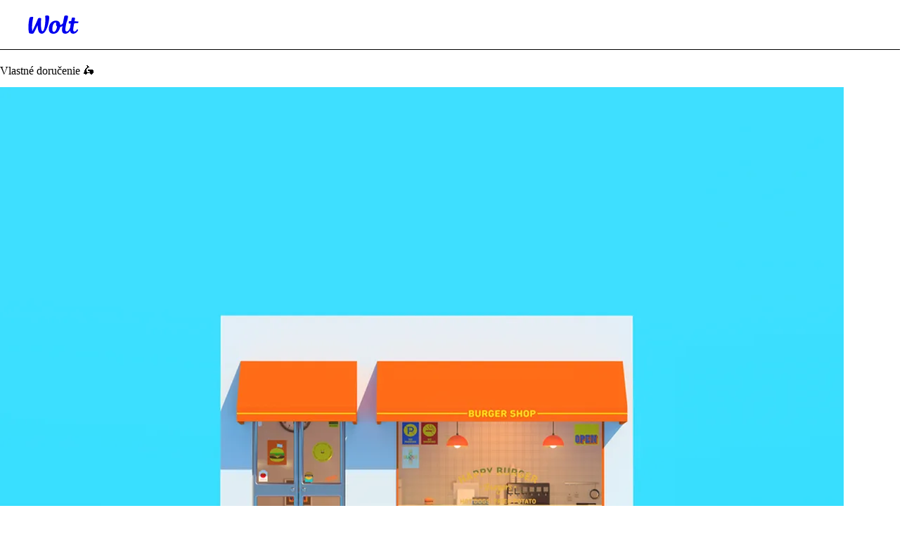

--- FILE ---
content_type: text/html; charset=utf-8
request_url: https://wolt.com/sk/svk/rimavska-sobota/article/gen_article_selfdelivery
body_size: 163196
content:
<!DOCTYPE html>
    <html data-al-theme="light" lang="sk" dir="ltr" data-cb-theme="light" lang="sk">
      <head>
        <meta charset="utf-8">
        <meta name="viewport" content="width=device-width, initial-scale=1.0">
        <title data-rh="true">Vlastné doručenie 🛵 | Wolt</title>
        <link href="https://wolt-com-static-assets.wolt.com/" rel="preconnect" crossorigin="anonymous"/><link href="https://consumer-static-assets.wolt.com" rel="preconnect" crossorigin="anonymous"/><link href="https://imageproxy.wolt.com" rel="preconnect" crossorigin="anonymous"/><link href="https://restaurant-api.wolt.com" rel="preconnect" crossorigin="anonymous"/>
        
        
        <style>
          @layer reset, cb, alchemy, cb-v2, alchemy-v2, wpt-ui;
        </style>
        <link data-chunk="app" rel="stylesheet" href="https://wolt-com-static-assets.wolt.com/15767-cec5f5c5b76d53a785792.css" integrity="sha256-0b7FAjVYdXm+Mm6EtNl3Jl3MhlnETQGQBBDBQdfnsII=" crossorigin="anonymous">
<link data-chunk="app" rel="stylesheet" href="https://wolt-com-static-assets.wolt.com/59192-509aa5ffc463ba910f7e2.css" integrity="sha256-miyvOQWl6Wla3Kmi7B0X9oKg84ZIhxM4rxFA9n2PE2g=" crossorigin="anonymous">
<link data-chunk="app" rel="stylesheet" href="https://wolt-com-static-assets.wolt.com/28950-0b99750d212ee0de5f5d2.css" integrity="sha256-5E7hZxSL3DzWdk48/jn2n9RuYwkCNvLdwf9d+zEqZIs=" crossorigin="anonymous">
<link data-chunk="app" rel="stylesheet" href="https://wolt-com-static-assets.wolt.com/87171-0cd72e3cdc7e78ddffe02.css" integrity="sha256-0Jw84BNKR9TIN4y51GWEAFS8WYb26IY8W3boBUWE3Cw=" crossorigin="anonymous">
<link data-chunk="app" rel="stylesheet" href="https://wolt-com-static-assets.wolt.com/app-9a27e5f9c6417192a8cb2.css" integrity="sha256-hdvHFbwz1lEVuMlv/EQNhyrIgYF5zU8GdNb1Fp7+i/s=" crossorigin="anonymous">
<link data-chunk="client-js-modules-discovery-containers-CuratedPage" rel="stylesheet" href="https://wolt-com-static-assets.wolt.com/client-js-modules-discovery-containers-CuratedPage-084ef6c5a0121422246a2.chunk.css" integrity="sha256-PzbFNfC/WEiPAtPY/+kPmQIVYQ57bHqxwkK2D+DWI+4=" crossorigin="anonymous">
<link data-chunk="js-modules-v2-authModal-containers-AuthModalContainer" rel="stylesheet" href="https://wolt-com-static-assets.wolt.com/js-modules-v2-authModal-containers-AuthModalContainer-2d9a9b74bd8e73be78c72.chunk.css" integrity="sha256-xMdkLOT9N04g5HrN/K9tsh9r5cMU8NIcWKpFC7Kw/EY=" crossorigin="anonymous">
        <link rel="preload" href="https://webfonts.wolt.com/fonts/Omnes/OmnesLatin-SemiBold.woff2?v=3" as="font" crossorigin="anonymous"/><link rel="preload" href="https://webfonts.wolt.com/fonts/Omnes/OmnesLatin-Bold.woff2?v=3" as="font" crossorigin="anonymous"/><link rel="shortcut icon" sizes="16x16" href="https://wolt-com-static-assets.wolt.com/favicon.ico"/><link rel="manifest" href="https://wolt-com-static-assets.wolt.com/manifest.json"/><link rel="apple-touch-icon" sizes="57x57" href="https://wolt-com-static-assets.wolt.com/apple-icon-57x57.png"/><link rel="apple-touch-icon" sizes="60x60" href="https://wolt-com-static-assets.wolt.com/apple-icon-60x60.png"/><link rel="apple-touch-icon" sizes="72x72" href="https://wolt-com-static-assets.wolt.com/apple-icon-72x72.png"/><link rel="apple-touch-icon" sizes="76x76" href="https://wolt-com-static-assets.wolt.com/apple-icon-76x76.png"/><link rel="apple-touch-icon" sizes="114x114" href="https://wolt-com-static-assets.wolt.com/apple-icon-114x114.png"/><link rel="apple-touch-icon" sizes="120x120" href="https://wolt-com-static-assets.wolt.com/apple-icon-120x120.png"/><link rel="apple-touch-icon" sizes="144x144" href="https://wolt-com-static-assets.wolt.com/apple-icon-144x144.png"/><link rel="apple-touch-icon" sizes="152x152" href="https://wolt-com-static-assets.wolt.com/apple-icon-152x152.png"/><link rel="apple-touch-icon" sizes="180x180" href="https://wolt-com-static-assets.wolt.com/apple-icon-180x180.png"/><link rel="icon" type="image/png" sizes="192x192" href="https://wolt-com-static-assets.wolt.com/android-icon-192x192.png"/><link rel="shortcut icon" type="image/png" sizes="32x32" href="https://wolt-com-static-assets.wolt.com/favicon-32x32.png"/><link rel="shortcut icon" type="image/png" sizes="96x96" href="https://wolt-com-static-assets.wolt.com/favicon-96x96.png"/><meta name="msapplication-TileImage" content="https://wolt-com-static-assets.wolt.com/ms-icon-144x144.png"/><meta name="robots" content="max-image-preview:large"/><script type="text/javascript">(()=>{const b="app-theme-setting",z=["light","dark","lightHighContrast"],M=()=>{if(!(typeof document>"u"))return document.cookie.split("; ").find(Ue=>Ue.startsWith(`${b}=`))?.split("=")[1]},Z=Ue=>z.includes(Ue),pe=()=>{const Ue=M();return Ue&&Z(Ue)?Ue:void 0},se=()=>window.matchMedia("(prefers-contrast: more)").matches?"lightHighContrast":window.matchMedia("(prefers-color-scheme: dark)").matches?"dark":"light",Se=pe()??se();document.documentElement.setAttribute("data-cb-theme",Se),document.documentElement.setAttribute("data-al-theme",Se)})()</script><script type="text/javascript">!function(t,e,n,s,a,c,i,o,p){t.AppsFlyerSdkObject=a,t.AF=t.AF||function(){(t.AF.q=t.AF.q||[]).push([Date.now()].concat(Array.prototype.slice.call(arguments)))},t.AF.id=t.AF.id||i,t.AF.plugins={},o=e.createElement(n),p=e.getElementsByTagName(n)[0],o.async=1,o.src="https://websdk.appsflyer.com?"+(c.length>0?"st="+c.split(",").sort().join(",")+"&":"")+(i.length>0?"af_id="+i:""),p.parentNode.insertBefore(o,p)}(window,document,"script",0,"AF","banners",{banners: {key: "975bd8df-385d-4212-a530-723547e35f1f"}})
</script><script type="text/javascript">function _arrayLikeToArray(o,r){(r==null||r>o.length)&&(r=o.length);for(var s=0,u=Array(r);s<r;s++)u[s]=o[s];return u}function _arrayWithHoles(o){if(Array.isArray(o))return o}function _arrayWithoutHoles(o){if(Array.isArray(o))return _arrayLikeToArray(o)}function _defineProperty(o,r,s){return(r=_toPropertyKey(r))in o?Object.defineProperty(o,r,{value:s,enumerable:!0,configurable:!0,writable:!0}):o[r]=s,o}function _iterableToArray(o){if(typeof Symbol<"u"&&o[Symbol.iterator]!=null||o["@@iterator"]!=null)return Array.from(o)}function _iterableToArrayLimit(o,r){var s=o==null?null:typeof Symbol<"u"&&o[Symbol.iterator]||o["@@iterator"];if(s!=null){var u,d,v,b,m=[],f=!0,C=!1;try{if(v=(s=s.call(o)).next,r!==0)for(;!(f=(u=v.call(s)).done)&&(m.push(u.value),m.length!==r);f=!0);}catch(R){C=!0,d=R}finally{try{if(!f&&s.return!=null&&(b=s.return(),Object(b)!==b))return}finally{if(C)throw d}}return m}}function _nonIterableRest(){throw new TypeError(`Invalid attempt to destructure non-iterable instance.
In order to be iterable, non-array objects must have a [Symbol.iterator]() method.`)}function _nonIterableSpread(){throw new TypeError(`Invalid attempt to spread non-iterable instance.
In order to be iterable, non-array objects must have a [Symbol.iterator]() method.`)}function ownKeys(o,r){var s,u=Object.keys(o);return Object.getOwnPropertySymbols&&(s=Object.getOwnPropertySymbols(o),r&&(s=s.filter(function(d){return Object.getOwnPropertyDescriptor(o,d).enumerable})),u.push.apply(u,s)),u}function _objectSpread2(o){for(var r=1;r<arguments.length;r++){var s=arguments[r]!=null?arguments[r]:{};r%2?ownKeys(Object(s),!0).forEach(function(u){_defineProperty(o,u,s[u])}):Object.getOwnPropertyDescriptors?Object.defineProperties(o,Object.getOwnPropertyDescriptors(s)):ownKeys(Object(s)).forEach(function(u){Object.defineProperty(o,u,Object.getOwnPropertyDescriptor(s,u))})}return o}function _slicedToArray(o,r){return _arrayWithHoles(o)||_iterableToArrayLimit(o,r)||_unsupportedIterableToArray(o,r)||_nonIterableRest()}function _toConsumableArray(o){return _arrayWithoutHoles(o)||_iterableToArray(o)||_unsupportedIterableToArray(o)||_nonIterableSpread()}function _toPrimitive(o,r){if(typeof o!="object"||!o)return o;var s=o[Symbol.toPrimitive];if(s===void 0)return(r==="string"?String:Number)(o);if(s=s.call(o,r||"default"),typeof s!="object")return s;throw new TypeError("@@toPrimitive must return a primitive value.")}function _toPropertyKey(o){return o=_toPrimitive(o,"string"),typeof o=="symbol"?o:o+""}function _typeof(o){return(_typeof=typeof Symbol=="function"&&typeof Symbol.iterator=="symbol"?function(r){return typeof r}:function(r){return r&&typeof Symbol=="function"&&r.constructor===Symbol&&r!==Symbol.prototype?"symbol":typeof r})(o)}function _unsupportedIterableToArray(o,r){var s;if(o)return typeof o=="string"?_arrayLikeToArray(o,r):(s=(s={}.toString.call(o).slice(8,-1))==="Object"&&o.constructor?o.constructor.name:s)==="Map"||s==="Set"?Array.from(o):s==="Arguments"||/^(?:Ui|I)nt(?:8|16|32)(?:Clamped)?Array$/.test(s)?_arrayLikeToArray(o,r):void 0}var AF_URL_SCHEME="(https:\\/\\/)(([^\\.]+).)(.*\\/)(.*)",VALID_AF_URL_PARTS_LENGTH=5,GOOGLE_CLICK_ID="gclid",FACEBOOK_CLICK_ID="fbclid",GBRAID="gbraid",WBRAID="wbraid",ASSOCIATED_AD_KEYWORD="keyword",AF_KEYWORDS="af_keywords",AF_CUSTOM_EXCLUDE_PARAMS_KEYS=["pid","c","af_channel","af_ad","af_adset","deep_link_value","af_sub1","af_sub2","af_sub3","af_sub4","af_sub5"],GCLID_EXCLUDE_PARAMS_KEYS=["pid","c","af_channel","af_ad","af_adset","deep_link_value"],LOCAL_STORAGE_VALUES={SS_WEB_REFERRER:"ss_webReferrer"},isSkippedURL=function(u){var r=u.url,s=u.skipKeys,u=u.errorMsg;if(r){var d=r.toLowerCase();if(d)return(r=s.find(function(v){return d.includes(v.toLowerCase())}))&&console.debug(u,r),!!r}return!1},getGoogleClickIdParameters=function(o,r){var s=r[GOOGLE_CLICK_ID],u={};return s?(console.debug("This user comes from Google AdWords"),u[o]=s,(o=r[ASSOCIATED_AD_KEYWORD])&&(console.debug("There is a keyword associated with the ad"),u[AF_KEYWORDS]=o)):console.debug("This user comes from SRN or custom network"),u},stringifyParameters=function(){var o=0<arguments.length&&arguments[0]!==void 0?arguments[0]:{},r=Object.keys(o).reduce(function(s,u){return o[u]&&(s+="&".concat(u,"=").concat(o[u])),s},"");return console.debug("Generated OneLink parameters",r),r},getParameterValue=function(o){var r,s,u,d=1<arguments.length&&arguments[1]!==void 0?arguments[1]:{keys:[],overrideValues:{},defaultValue:""};return d!=null&&d.keys&&Array.isArray(d.keys)||d!=null&&d.defaultValue?(s=d.keys,u=(u=d.overrideValues)===void 0?{}:u,r=(r=d.defaultValue)===void 0?"":r,(s=(s===void 0?[]:s).find(function(v){return!!o[v]}))&&(u[u=o[s]]||u)||r):(console.error("Parameter config structure is wrong",d),null)},isIOS=function(o){return/iphone|ipad|ipod/i.test(o&&o.toLowerCase())},isUACHSupported=function(){return(typeof navigator>"u"?"undefined":_typeof(navigator))==="object"&&"userAgentData"in navigator&&"getHighEntropyValues"in navigator.userAgentData&&!isIOS(navigator&&navigator.userAgent)},getQueryParamsAndSaveToLocalStorage=function(o){o||console.debug("website doesnt exist + ".concat(o));try{var r=new URL(o),s=new URLSearchParams(r.search),u=Array.from(s).reduce(function(m,R){var R=_slicedToArray(R,2),C=R[0],R=R[1];return _objectSpread2(_objectSpread2({},m),{},_defineProperty({},C,encodeURIComponent(R)))},{}),d=JSON.parse(localStorage.getItem("ss_incoming_params")||"[]"),v=new Date().getTime()+72e5,b=_objectSpread2(_objectSpread2({},u),{},{af_ss_exp_at:v});d.unshift(b),localStorage.setItem("ss_incoming_params",JSON.stringify(d))}catch(m){console.debug("url isnt valid + ".concat(m))}},isValidUrl=function(o){try{return!!new URL(o)}catch{return!1}},getCurrentUrl=function(){return new URL(window.location.href)},getReferrerUrl=function(){var o=document.referrer;return o?new URL(o):null},isSameOrigin=function(o,r){return o.origin===r.origin},saveWebReferrer=function(){var o=getCurrentUrl(),r=getReferrerUrl();r&&isSameOrigin(o,r)?console.warn("You navigate from the same website"):localStorage.setItem(LOCAL_STORAGE_VALUES.SS_WEB_REFERRER,JSON.stringify(document.referrer))},removeExpiredLocalStorageItems=function(){var o=0<arguments.length&&arguments[0]!==void 0?arguments[0]:Date.now(),r=JSON.parse(localStorage.getItem("ss_incoming_params")||"[]");localStorage.setItem("ss_incoming_params",JSON.stringify(r.filter(function(s){return s=s.af_ss_exp_at,o<s})))};function aggregateValuesFromParameters(){var o=0<arguments.length&&arguments[0]!==void 0?arguments[0]:{},r=[];return Object.values(o).forEach(function(s){s&&s.keys&&Array.isArray(s.keys)&&s.keys.forEach(function(u){return r.push(u)}),Array.isArray(s)&&s.forEach(function(u){Array.isArray(u?.keys)&&r.push.apply(r,_toConsumableArray(u.keys))})}),o.hasOwnProperty("googleClickIdKey")&&typeof o.googleClickIdKey=="string"&&r.push(GOOGLE_CLICK_ID),r}function getCurrentURLParams(o){var r={};return Object.keys(localStorage).includes("ss_incoming_params")?r=JSON.parse(localStorage.ss_incoming_params).find(function(s){return o.some(function(u){return u in s})})||{}:console.log("Key 'ss_incoming_params' not found in localStorage."),r}var isOneLinkURLValid=function(o){var r=(r=o||"")==null?void 0:r.toString().match(AF_URL_SCHEME);return!(!r||r?.length<VALID_AF_URL_PARTS_LENGTH)||(console.error("oneLinkURL is missing or not in the correct format, can't generate URL",o),!1)},isMSValid=function(){var o=0<arguments.length&&arguments[0]!==void 0?arguments[0]:{};return!(o==null||!o.defaultValue)||(console.error("mediaSource is missing (default value was not supplied), can't generate URL",o),!1)},isSkipListsValid=function(s){var r=s.referrerSkipList,s=s.urlSkipList,s=s===void 0?[]:s;return!isSkippedURL({url:document.referrer,skipKeys:r===void 0?[]:r,errorMsg:"Generate url is skipped. HTTP referrer contains key:"})&&!isSkippedURL({url:document.URL,skipKeys:s,errorMsg:"Generate url is skipped. URL contains string:"})},extractCustomParams=function(o){var r=o.afCustom,r=r===void 0?[]:r,s=o.currentURLParams,u=s===void 0?{}:s,d=o.googleClickIdKey,v={};return Array.isArray(r)&&r.forEach(function(b){var m;b!=null&&b.paramKey&&(m=AF_CUSTOM_EXCLUDE_PARAMS_KEYS.find(function(f){return f===b?.paramKey}),b?.paramKey===d||m?console.debug("Custom parameter ParamKey can't override Google-Click-Id or AF Parameters keys",b):v[b.paramKey]=getParameterValue(u,b))}),v},validateAndMappedParams=function(){var A=0<arguments.length&&arguments[0]!==void 0?arguments[0]:{},o=1<arguments.length&&arguments[1]!==void 0?arguments[1]:{},r=2<arguments.length&&arguments[2]!==void 0&&arguments[2],s=A.mediaSource,u=A.campaign,d=A.channel,v=A.ad,b=A.adSet,m=A.deepLinkValue,f=A.afSub1,C=A.afSub2,R=A.afSub3,z=A.afSub4,$=A.afSub5,tt=A.afCustom,j=A.googleClickIdKey,M={};if(s){if(A=getParameterValue(o,s),!A)return console.error("mediaSource was not found in the URL and default value was not supplied, can't generate URL",s),null;M[r?"af_media_source":"pid"]=A}if(u){if(s=getParameterValue(o,u),!s&&r)return console.error("campaign was not found in the URL and default value was not supplied, can't generate URL",u),null;r?(M.af_campaign=s,M.af_campaign_id=s):M.c=s}d&&(M.af_channel=getParameterValue(o,d)),v&&(M.af_ad=getParameterValue(o,v)),b&&(M.af_adset=getParameterValue(o,b)),m&&(M.deep_link_value=getParameterValue(o,m)),[f,C,R,z,$].forEach(function(y,O){y&&(M["af_sub".concat(O+1)]=getParameterValue(o,y))}),j&&(GCLID_EXCLUDE_PARAMS_KEYS.find(function(y){return y===j})?console.debug("Google Click Id ParamKey can't override AF Parameters keys",j):(W=getGoogleClickIdParameters(j,o),Object.keys(W).forEach(function(y){M[y]=W[y]})));var W,A=extractCustomParams({afCustom:tt,currentURLParams:o,googleClickIdKey:j});return _objectSpread2(_objectSpread2({},M),A)},isPlatformValid=function(o){return o?!!["smartcast","tizen","roku","webos","vidaa","playstation","android","ios","steam","quest","battlenet","epic","switch","xbox","nativepc"].includes(o.toLowerCase())||(console.error("platform need to be part of the known platforms supoorted"),!1):(console.error("platform is missing , can't generate URL",o),!1)};function getUserAgentData(){return new Promise(function(o){isUACHSupported()?navigator.userAgentData.getHighEntropyValues(["model","platformVersion"]).then(function(r){o({model:r.model,platformVersion:r.platformVersion})}).catch(function(){o()}):o()})}var createImpressionsLink=function(o){return o?new Promise(function(r){getUserAgentData().then(function(s){var u=new URL(o);u.hostname="impressions.onelink.me",s&&(u.searchParams.append("af_ch_model",encodeURIComponent(s.model)),u.searchParams.append("af_ch_os_version",encodeURIComponent(s.platformVersion))),r(u.href)}).catch(function(){r()})}):(console.debug("ClickURL is not valid"),null)};function getHexColorAfterValidation(o){return/^#([A-Fa-f0-9]{6}|[A-Fa-f0-9]{3})$/.test(o)?o:"#000"}function getParameterValueFromURL(o,r){return new URLSearchParams(o).get(r)}function updateFinalUrlWithForwardParameters(o,r,s){return r.reduce(function(u,d){var v=getParameterValueFromURL(s,d);return v?(console.debug("The URL contains forwarding parameter ".concat(d,".")),"".concat(u,"&").concat(d,"=").concat(encodeURIComponent(v))):u},o)}var processTrackingParameters=function(o){o=updateFinalUrlWithForwardParameters(o,[GOOGLE_CLICK_ID,FACEBOOK_CLICK_ID,GBRAID,WBRAID],window.location.search);var r=getParameterValueFromURL(window.location.search,GOOGLE_CLICK_ID),s=getParameterValueFromURL(window.location.search,GBRAID),u=getParameterValueFromURL(window.location.search,WBRAID);return o=(r||s||u)&&(r=getParameterValueFromURL(window.location.search,ASSOCIATED_AD_KEYWORD),s=getParameterValueFromURL(o,AF_KEYWORDS),r)&&!s?"".concat(o,"&").concat(AF_KEYWORDS,"=").concat(r):o};function QRCode(){var o,r,u=(typeof global>"u"?"undefined":_typeof(global))=="object"&&global&&global.Object===Object&&global,d=(typeof self>"u"?"undefined":_typeof(self))=="object"&&self&&self.Object===Object&&self,s=u||d||Function("return this")(),u=(typeof exports>"u"?"undefined":_typeof(exports))=="object"&&exports&&!exports.nodeType&&exports,d=u&&(typeof module>"u"?"undefined":_typeof(module))=="object"&&module&&!module.nodeType&&module,v=s.QRCode;function b(n,e,l){this.mode=f.MODE_8BIT_BYTE,this.data=n,this.parsedData=[];for(var i=0,a=this.data.length;i<a;i++){var h=[],t=this.data.charCodeAt(i);e?h[0]=t:65536<t?(h[0]=240|(1835008&t)>>>18,h[1]=128|(258048&t)>>>12,h[2]=128|(4032&t)>>>6,h[3]=128|63&t):2048<t?(h[0]=224|(61440&t)>>>12,h[1]=128|(4032&t)>>>6,h[2]=128|63&t):128<t?(h[0]=192|(1984&t)>>>6,h[1]=128|63&t):h[0]=t,this.parsedData.push(h)}this.parsedData=Array.prototype.concat.apply([],this.parsedData),l||this.parsedData.length==this.data.length||(this.parsedData.unshift(191),this.parsedData.unshift(187),this.parsedData.unshift(239))}function m(n,e){this.typeNumber=n,this.errorCorrectLevel=e,this.modules=null,this.moduleCount=0,this.dataCache=null,this.dataList=[]}b.prototype={getLength:function(n){return this.parsedData.length},write:function(n){for(var e=0,l=this.parsedData.length;e<l;e++)n.put(this.parsedData[e],8)}},m.prototype={addData:function(n,e,l){n=new b(n,e,l),this.dataList.push(n),this.dataCache=null},isDark:function(n,e){if(n<0||this.moduleCount<=n||e<0||this.moduleCount<=e)throw new Error(n+","+e);return this.modules[n][e][0]},getEye:function(n,e){if(n<0||this.moduleCount<=n||e<0||this.moduleCount<=e)throw new Error(n+","+e);return n=this.modules[n][e],n[1]?(e="P"+n[1]+"_"+n[2],n[2]=="A"&&(e="A"+n[1]),{isDark:n[0],type:e}):null},getModuleCount:function(){return this.moduleCount},make:function(){this.makeImpl(!1,this.getBestMaskPattern())},makeImpl:function(n,e){this.moduleCount=4*this.typeNumber+17,this.modules=new Array(this.moduleCount);for(var l=0;l<this.moduleCount;l++){this.modules[l]=new Array(this.moduleCount);for(var i=0;i<this.moduleCount;i++)this.modules[l][i]=[]}this.setupPositionProbePattern(0,0,"TL"),this.setupPositionProbePattern(this.moduleCount-7,0,"BL"),this.setupPositionProbePattern(0,this.moduleCount-7,"TR"),this.setupPositionAdjustPattern("A"),this.setupTimingPattern(),this.setupTypeInfo(n,e),7<=this.typeNumber&&this.setupTypeNumber(n),this.dataCache==null&&(this.dataCache=m.createData(this.typeNumber,this.errorCorrectLevel,this.dataList)),this.mapData(this.dataCache,e)},setupPositionProbePattern:function(n,e,l){for(var i=-1;i<=7;i++)if(!(n+i<=-1||this.moduleCount<=n+i))for(var a=-1;a<=7;a++)e+a<=-1||this.moduleCount<=e+a||(0<=i&&i<=6&&(a==0||a==6)||0<=a&&a<=6&&(i==0||i==6)||2<=i&&i<=4&&2<=a&&a<=4?(this.modules[n+i][e+a][0]=!0,this.modules[n+i][e+a][2]=l,this.modules[n+i][e+a][1]=i==-0||a==-0||i==6||a==6?"O":"I"):this.modules[n+i][e+a][0]=!1)},getBestMaskPattern:function(){for(var n=0,e=0,l=0;l<8;l++){this.makeImpl(!0,l);var i=y.getLostPoint(this);(l==0||i<n)&&(n=i,e=l)}return e},createMovieClip:function(n,e,l){var i=n.createEmptyMovieClip(e,l);this.make();for(var a=0;a<this.modules.length;a++)for(var h=+a,t=0;t<this.modules[a].length;t++){var c=+t;this.modules[a][t][0]&&(i.beginFill(0,100),i.moveTo(c,h),i.lineTo(1+c,h),i.lineTo(1+c,1+h),i.lineTo(c,1+h),i.endFill())}return i},setupTimingPattern:function(){for(var n=8;n<this.moduleCount-8;n++)this.modules[n][6][0]==null&&(this.modules[n][6][0]=n%2==0);for(var e=8;e<this.moduleCount-8;e++)this.modules[6][e][0]==null&&(this.modules[6][e][0]=e%2==0)},setupPositionAdjustPattern:function(n){for(var e=y.getPatternPosition(this.typeNumber),l=0;l<e.length;l++)for(var i=0;i<e.length;i++){var a=e[l],h=e[i];if(this.modules[a][h][0]==null)for(var t=-2;t<=2;t++)for(var c=-2;c<=2;c++)t==-2||t==2||c==-2||c==2||t==0&&c==0?(this.modules[a+t][h+c][0]=!0,this.modules[a+t][h+c][2]=n,this.modules[a+t][h+c][1]=t==-2||c==-2||t==2||c==2?"O":"I"):this.modules[a+t][h+c][0]=!1}},setupTypeNumber:function(n){for(var e=y.getBCHTypeNumber(this.typeNumber),l=0;l<18;l++){var i=!n&&(e>>l&1)==1;this.modules[Math.floor(l/3)][l%3+this.moduleCount-8-3][0]=i}for(l=0;l<18;l++)i=!n&&(e>>l&1)==1,this.modules[l%3+this.moduleCount-8-3][Math.floor(l/3)][0]=i},setupTypeInfo:function(n,e){for(var e=this.errorCorrectLevel<<3|e,l=y.getBCHTypeInfo(e),i=0;i<15;i++){var a=!n&&(l>>i&1)==1;i<6?this.modules[i][8][0]=a:i<8?this.modules[i+1][8][0]=a:this.modules[this.moduleCount-15+i][8][0]=a}for(i=0;i<15;i++)a=!n&&(l>>i&1)==1,i<8?this.modules[8][this.moduleCount-i-1][0]=a:i<9?this.modules[8][15-i-1+1][0]=a:this.modules[8][15-i-1][0]=a;this.modules[this.moduleCount-8][8][0]=!n},mapData:function(n,e){for(var l=-1,i=this.moduleCount-1,a=7,h=0,t=this.moduleCount-1;0<t;t-=2)for(t==6&&t--;;){for(var c,_,p=0;p<2;p++)this.modules[i][t-p][0]==null&&(c=!1,h<n.length&&(c=(n[h]>>>a&1)==1),_=y.getMask(e,i,t-p),this.modules[i][t-p][0]=c=_?!c:c,--a==-1)&&(h++,a=7);if((i+=l)<0||this.moduleCount<=i){i-=l,l=-l;break}}}},m.PAD0=236,m.PAD1=17,m.createData=function(n,e,l){for(var i=H.getRSBlocks(n,e),a=new ot,h=0;h<l.length;h++){var t=l[h];a.put(t.mode,4),a.put(t.getLength(),y.getLengthInBits(t.mode,n)),t.write(a)}for(var c=0,h=0;h<i.length;h++)c+=i[h].dataCount;if(a.getLengthInBits()>8*c)throw new Error("code length overflow. ("+a.getLengthInBits()+">"+8*c+")");for(a.getLengthInBits()+4<=8*c&&a.put(0,4);a.getLengthInBits()%8!=0;)a.putBit(!1);for(;!(a.getLengthInBits()>=8*c||(a.put(m.PAD0,8),a.getLengthInBits()>=8*c));)a.put(m.PAD1,8);return m.createBytes(a,i)},m.createBytes=function(n,e){for(var l=0,i=0,a=0,h=new Array(e.length),t=new Array(e.length),c=0;c<e.length;c++){var g=e[c].dataCount,_=e[c].totalCount-g,i=Math.max(i,g),a=Math.max(a,_);h[c]=new Array(g);for(var p=0;p<h[c].length;p++)h[c][p]=255&n.buffer[p+l];l+=g;var g=y.getErrorCorrectPolynomial(_),L=new G(h[c],g.getLength()-1).mod(g);for(t[c]=new Array(g.getLength()-1),p=0;p<t[c].length;p++){var x=p+L.getLength()-t[c].length;t[c][p]=0<=x?L.get(x):0}}for(var E=0,p=0;p<e.length;p++)E+=e[p].totalCount;for(var S=new Array(E),k=0,p=0;p<i;p++)for(c=0;c<e.length;c++)p<h[c].length&&(S[k++]=h[c][p]);for(p=0;p<a;p++)for(c=0;c<e.length;c++)p<t[c].length&&(S[k++]=t[c][p]);return S};for(var f={MODE_NUMBER:1,MODE_ALPHA_NUM:2,MODE_8BIT_BYTE:4,MODE_KANJI:8},C={L:1,M:0,Q:3,H:2},R=0,z=1,$=2,tt=3,j=4,M=5,W=6,A=7,y={PATTERN_POSITION_TABLE:[[],[6,18],[6,22],[6,26],[6,30],[6,34],[6,22,38],[6,24,42],[6,26,46],[6,28,50],[6,30,54],[6,32,58],[6,34,62],[6,26,46,66],[6,26,48,70],[6,26,50,74],[6,30,54,78],[6,30,56,82],[6,30,58,86],[6,34,62,90],[6,28,50,72,94],[6,26,50,74,98],[6,30,54,78,102],[6,28,54,80,106],[6,32,58,84,110],[6,30,58,86,114],[6,34,62,90,118],[6,26,50,74,98,122],[6,30,54,78,102,126],[6,26,52,78,104,130],[6,30,56,82,108,134],[6,34,60,86,112,138],[6,30,58,86,114,142],[6,34,62,90,118,146],[6,30,54,78,102,126,150],[6,24,50,76,102,128,154],[6,28,54,80,106,132,158],[6,32,58,84,110,136,162],[6,26,54,82,110,138,166],[6,30,58,86,114,142,170]],G15:1335,G18:7973,G15_MASK:21522,getBCHTypeInfo:function(n){for(var e=n<<10;0<=y.getBCHDigit(e)-y.getBCHDigit(y.G15);)e^=y.G15<<y.getBCHDigit(e)-y.getBCHDigit(y.G15);return(n<<10|e)^y.G15_MASK},getBCHTypeNumber:function(n){for(var e=n<<12;0<=y.getBCHDigit(e)-y.getBCHDigit(y.G18);)e^=y.G18<<y.getBCHDigit(e)-y.getBCHDigit(y.G18);return n<<12|e},getBCHDigit:function(n){for(var e=0;n!=0;)e++,n>>>=1;return e},getPatternPosition:function(n){return y.PATTERN_POSITION_TABLE[n-1]},getMask:function(n,e,l){switch(n){case R:return(e+l)%2==0;case z:return e%2==0;case $:return l%3==0;case tt:return(e+l)%3==0;case j:return(Math.floor(e/2)+Math.floor(l/3))%2==0;case M:return e*l%2+e*l%3==0;case W:return(e*l%2+e*l%3)%2==0;case A:return(e*l%3+(e+l)%2)%2==0;default:throw new Error("bad maskPattern:"+n)}},getErrorCorrectPolynomial:function(n){for(var e=new G([1],0),l=0;l<n;l++)e=e.multiply(new G([1,O.gexp(l)],0));return e},getLengthInBits:function(n,e){if(1<=e&&e<10)switch(n){case f.MODE_NUMBER:return 10;case f.MODE_ALPHA_NUM:return 9;case f.MODE_8BIT_BYTE:case f.MODE_KANJI:return 8;default:throw new Error("mode:"+n)}else if(e<27)switch(n){case f.MODE_NUMBER:return 12;case f.MODE_ALPHA_NUM:return 11;case f.MODE_8BIT_BYTE:return 16;case f.MODE_KANJI:return 10;default:throw new Error("mode:"+n)}else{if(!(e<41))throw new Error("type:"+e);switch(n){case f.MODE_NUMBER:return 14;case f.MODE_ALPHA_NUM:return 13;case f.MODE_8BIT_BYTE:return 16;case f.MODE_KANJI:return 12;default:throw new Error("mode:"+n)}}},getLostPoint:function(n){for(var e=n.getModuleCount(),l=0,i=0;i<e;i++)for(var a=0;a<e;a++){for(var h=0,t=n.isDark(i,a),c=-1;c<=1;c++)if(!(i+c<0||e<=i+c))for(var _=-1;_<=1;_++)a+_<0||e<=a+_||c==0&&_==0||t==n.isDark(i+c,a+_)&&h++;5<h&&(l+=3+h-5)}for(i=0;i<e-1;i++)for(a=0;a<e-1;a++){var p=0;n.isDark(i,a)&&p++,n.isDark(i+1,a)&&p++,n.isDark(i,a+1)&&p++,n.isDark(i+1,a+1)&&p++,p!=0&&p!=4||(l+=3)}for(i=0;i<e;i++)for(a=0;a<e-6;a++)n.isDark(i,a)&&!n.isDark(i,a+1)&&n.isDark(i,a+2)&&n.isDark(i,a+3)&&n.isDark(i,a+4)&&!n.isDark(i,a+5)&&n.isDark(i,a+6)&&(l+=40);for(a=0;a<e;a++)for(i=0;i<e-6;i++)n.isDark(i,a)&&!n.isDark(i+1,a)&&n.isDark(i+2,a)&&n.isDark(i+3,a)&&n.isDark(i+4,a)&&!n.isDark(i+5,a)&&n.isDark(i+6,a)&&(l+=40);for(var g=0,a=0;a<e;a++)for(i=0;i<e;i++)n.isDark(i,a)&&g++;return l+=10*(Math.abs(100*g/e/e-50)/5)}},O={glog:function(n){if(n<1)throw new Error("glog("+n+")");return O.LOG_TABLE[n]},gexp:function(n){for(;n<0;)n+=255;for(;256<=n;)n-=255;return O.EXP_TABLE[n]},EXP_TABLE:new Array(256),LOG_TABLE:new Array(256)},T=0;T<8;T++)O.EXP_TABLE[T]=1<<T;for(T=8;T<256;T++)O.EXP_TABLE[T]=O.EXP_TABLE[T-4]^O.EXP_TABLE[T-5]^O.EXP_TABLE[T-6]^O.EXP_TABLE[T-8];for(T=0;T<255;T++)O.LOG_TABLE[O.EXP_TABLE[T]]=T;function G(n,e){if(n.length==o)throw new Error(n.length+"/"+e);for(var l=0;l<n.length&&n[l]==0;)l++;this.num=new Array(n.length-l+e);for(var i=0;i<n.length-l;i++)this.num[i]=n[i+l]}function H(n,e){this.totalCount=n,this.dataCount=e}function ot(){this.buffer=[],this.length=0}G.prototype={get:function(n){return this.num[n]},getLength:function(){return this.num.length},multiply:function(n){for(var e=new Array(this.getLength()+n.getLength()-1),l=0;l<this.getLength();l++)for(var i=0;i<n.getLength();i++)e[l+i]^=O.gexp(O.glog(this.get(l))+O.glog(n.get(i)));return new G(e,0)},mod:function(n){if(this.getLength()-n.getLength()<0)return this;for(var e=O.glog(this.get(0))-O.glog(n.get(0)),l=new Array(this.getLength()),i=0;i<this.getLength();i++)l[i]=this.get(i);for(i=0;i<n.getLength();i++)l[i]^=O.gexp(O.glog(n.get(i))+e);return new G(l,0).mod(n)}},H.RS_BLOCK_TABLE=[[1,26,19],[1,26,16],[1,26,13],[1,26,9],[1,44,34],[1,44,28],[1,44,22],[1,44,16],[1,70,55],[1,70,44],[2,35,17],[2,35,13],[1,100,80],[2,50,32],[2,50,24],[4,25,9],[1,134,108],[2,67,43],[2,33,15,2,34,16],[2,33,11,2,34,12],[2,86,68],[4,43,27],[4,43,19],[4,43,15],[2,98,78],[4,49,31],[2,32,14,4,33,15],[4,39,13,1,40,14],[2,121,97],[2,60,38,2,61,39],[4,40,18,2,41,19],[4,40,14,2,41,15],[2,146,116],[3,58,36,2,59,37],[4,36,16,4,37,17],[4,36,12,4,37,13],[2,86,68,2,87,69],[4,69,43,1,70,44],[6,43,19,2,44,20],[6,43,15,2,44,16],[4,101,81],[1,80,50,4,81,51],[4,50,22,4,51,23],[3,36,12,8,37,13],[2,116,92,2,117,93],[6,58,36,2,59,37],[4,46,20,6,47,21],[7,42,14,4,43,15],[4,133,107],[8,59,37,1,60,38],[8,44,20,4,45,21],[12,33,11,4,34,12],[3,145,115,1,146,116],[4,64,40,5,65,41],[11,36,16,5,37,17],[11,36,12,5,37,13],[5,109,87,1,110,88],[5,65,41,5,66,42],[5,54,24,7,55,25],[11,36,12,7,37,13],[5,122,98,1,123,99],[7,73,45,3,74,46],[15,43,19,2,44,20],[3,45,15,13,46,16],[1,135,107,5,136,108],[10,74,46,1,75,47],[1,50,22,15,51,23],[2,42,14,17,43,15],[5,150,120,1,151,121],[9,69,43,4,70,44],[17,50,22,1,51,23],[2,42,14,19,43,15],[3,141,113,4,142,114],[3,70,44,11,71,45],[17,47,21,4,48,22],[9,39,13,16,40,14],[3,135,107,5,136,108],[3,67,41,13,68,42],[15,54,24,5,55,25],[15,43,15,10,44,16],[4,144,116,4,145,117],[17,68,42],[17,50,22,6,51,23],[19,46,16,6,47,17],[2,139,111,7,140,112],[17,74,46],[7,54,24,16,55,25],[34,37,13],[4,151,121,5,152,122],[4,75,47,14,76,48],[11,54,24,14,55,25],[16,45,15,14,46,16],[6,147,117,4,148,118],[6,73,45,14,74,46],[11,54,24,16,55,25],[30,46,16,2,47,17],[8,132,106,4,133,107],[8,75,47,13,76,48],[7,54,24,22,55,25],[22,45,15,13,46,16],[10,142,114,2,143,115],[19,74,46,4,75,47],[28,50,22,6,51,23],[33,46,16,4,47,17],[8,152,122,4,153,123],[22,73,45,3,74,46],[8,53,23,26,54,24],[12,45,15,28,46,16],[3,147,117,10,148,118],[3,73,45,23,74,46],[4,54,24,31,55,25],[11,45,15,31,46,16],[7,146,116,7,147,117],[21,73,45,7,74,46],[1,53,23,37,54,24],[19,45,15,26,46,16],[5,145,115,10,146,116],[19,75,47,10,76,48],[15,54,24,25,55,25],[23,45,15,25,46,16],[13,145,115,3,146,116],[2,74,46,29,75,47],[42,54,24,1,55,25],[23,45,15,28,46,16],[17,145,115],[10,74,46,23,75,47],[10,54,24,35,55,25],[19,45,15,35,46,16],[17,145,115,1,146,116],[14,74,46,21,75,47],[29,54,24,19,55,25],[11,45,15,46,46,16],[13,145,115,6,146,116],[14,74,46,23,75,47],[44,54,24,7,55,25],[59,46,16,1,47,17],[12,151,121,7,152,122],[12,75,47,26,76,48],[39,54,24,14,55,25],[22,45,15,41,46,16],[6,151,121,14,152,122],[6,75,47,34,76,48],[46,54,24,10,55,25],[2,45,15,64,46,16],[17,152,122,4,153,123],[29,74,46,14,75,47],[49,54,24,10,55,25],[24,45,15,46,46,16],[4,152,122,18,153,123],[13,74,46,32,75,47],[48,54,24,14,55,25],[42,45,15,32,46,16],[20,147,117,4,148,118],[40,75,47,7,76,48],[43,54,24,22,55,25],[10,45,15,67,46,16],[19,148,118,6,149,119],[18,75,47,31,76,48],[34,54,24,34,55,25],[20,45,15,61,46,16]],H.getRSBlocks=function(n,e){var l=H.getRsBlockTable(n,e);if(l==o)throw new Error("bad rs block @ typeNumber:"+n+"/errorCorrectLevel:"+e);for(var i=l.length/3,a=[],h=0;h<i;h++)for(var t=l[3*h+0],c=l[3*h+1],_=l[3*h+2],p=0;p<t;p++)a.push(new H(c,_));return a},H.getRsBlockTable=function(n,e){switch(e){case C.L:return H.RS_BLOCK_TABLE[4*(n-1)+0];case C.M:return H.RS_BLOCK_TABLE[4*(n-1)+1];case C.Q:return H.RS_BLOCK_TABLE[4*(n-1)+2];case C.H:return H.RS_BLOCK_TABLE[4*(n-1)+3];default:return o}},ot.prototype={get:function(n){var e=Math.floor(n/8);return(this.buffer[e]>>>7-n%8&1)==1},put:function(n,e){for(var l=0;l<e;l++)this.putBit((n>>>e-l-1&1)==1)},getLengthInBits:function(){return this.length},putBit:function(n){var e=Math.floor(this.length/8);this.buffer.length<=e&&this.buffer.push(0),n&&(this.buffer[e]|=128>>>this.length%8),this.length++}};var Q=[[17,14,11,7],[32,26,20,14],[53,42,32,24],[78,62,46,34],[106,84,60,44],[134,106,74,58],[154,122,86,64],[192,152,108,84],[230,180,130,98],[271,213,151,119],[321,251,177,137],[367,287,203,155],[425,331,241,177],[458,362,258,194],[520,412,292,220],[586,450,322,250],[644,504,364,280],[718,560,394,310],[792,624,442,338],[858,666,482,382],[929,711,509,403],[1003,779,565,439],[1091,857,611,461],[1171,911,661,511],[1273,997,715,535],[1367,1059,751,593],[1465,1125,805,625],[1528,1190,868,658],[1628,1264,908,698],[1732,1370,982,742],[1840,1452,1030,790],[1952,1538,1112,842],[2068,1628,1168,898],[2188,1722,1228,958],[2303,1809,1283,983],[2431,1911,1351,1051],[2563,1989,1423,1093],[2699,2099,1499,1139],[2809,2213,1579,1219],[2953,2331,1663,1273]];function nt(){var n=!1,e=navigator.userAgent;return n=/android/i.test(e)&&(n=!0,e=e.toString().match(/android ([0-9]\.[0-9])/i))&&e[1]?parseFloat(e[1]):n}var at=typeof CanvasRenderingContext2D>"u"?(et.prototype.draw=function(n){var e=this._htOption,l=this._el,i=n.getModuleCount(),a=Math.round(e.width/i),h=Math.round((e.height-e.titleHeight)/i),t=(h<=1&&(h=1),this._htOption.width=(a=a<=1?1:a)*i,this._htOption.height=h*i+e.titleHeight,this._htOption.quietZone=Math.round(this._htOption.quietZone),[]),I="",c=Math.round(a*e.dotScale),_=Math.round(h*e.dotScale),p=(c<4&&(_=c=4),e.colorDark),g=e.colorLight;e.backgroundImage&&(e.autoColor?(e.colorDark="rgba(0, 0, 0, .6);filter:progid:DXImageTransform.Microsoft.Gradient(GradientType=0, StartColorStr='#99000000', EndColorStr='#99000000');",e.colorLight="rgba(255, 255, 255, .7);filter:progid:DXImageTransform.Microsoft.Gradient(GradientType=0, StartColorStr='#B2FFFFFF', EndColorStr='#B2FFFFFF');"):e.colorLight="rgba(0,0,0,0)",w='<div style="display:inline-block; z-index:-10;position:absolute;"><img src="'+e.backgroundImage+'" widht="'+(e.width+2*e.quietZone)+'" height="'+(e.height+2*e.quietZone)+'" style="opacity:'+e.backgroundImageAlpha+";filter:alpha(opacity="+100*e.backgroundImageAlpha+'); "/></div>',t.push(w)),e.quietZone&&(I="display:inline-block; width:"+(e.width+2*e.quietZone)+"px; height:"+(e.width+2*e.quietZone)+"px;background:"+e.quietZoneColor+"; text-align:center;"),t.push('<div style="font-size:0;'+I+'">'),t.push('<table  style="font-size:0;border:0;border-collapse:collapse; margin-top:'+e.quietZone+'px;" border="0" cellspacing="0" cellspadding="0" align="center" valign="middle">'),t.push('<tr height="'+e.titleHeight+'" align="center"><td style="border:0;border-collapse:collapse;margin:0;padding:0" colspan="'+i+'">'),e.title&&(w=e.titleColor,I=e.titleFont,t.push('<div style="width:100%;margin-top:'+e.titleTop+"px;color:"+w+";font:"+I+";background:"+e.titleBackgroundColor+'">'+e.title+"</div>")),e.subTitle&&t.push('<div style="width:100%;margin-top:'+(e.subTitleTop-e.titleTop)+"px;color:"+e.subTitleColor+"; font:"+e.subTitleFont+'">'+e.subTitle+"</div>"),t.push("</td></tr>");for(var L=0;L<i;L++){t.push('<tr style="border:0; padding:0; margin:0;" height="7">');for(var x=0;x<i;x++){var E=n.isDark(L,x),S=n.getEye(L,x);S?(E=S.isDark,S=e[S=S.type]||e[S.substring(0,2)]||p,t.push('<td style="border:0;border-collapse:collapse;padding:0;margin:0;width:'+a+"px;height:"+h+'px;"><span style="width:'+a+"px;height:"+h+"px;background-color:"+(E?S:g)+';display:inline-block"></span></td>')):(S=e.colorDark,L==6?(S=e.timing_H||e.timing||p,t.push('<td style="border:0;border-collapse:collapse;padding:0;margin:0;width:'+a+"px;height:"+h+"px;background-color:"+(E?S:g)+';"></td>')):x==6?(S=e.timing_V||e.timing||p,t.push('<td style="border:0;border-collapse:collapse;padding:0;margin:0;width:'+a+"px;height:"+h+"px;background-color:"+(E?S:g)+';"></td>')):t.push('<td style="border:0;border-collapse:collapse;padding:0;margin:0;width:'+a+"px;height:"+h+'px;"><div style="display:inline-block;width:'+c+"px;height:"+_+"px;background-color:"+(E?S:e.colorLight)+';"></div></td>'))}t.push("</tr>")}t.push("</table>"),t.push("</div>"),e.logo&&(w=new Image,e.crossOrigin!=null&&(w.crossOrigin=e.crossOrigin),w.src=e.logo,(I=e.width/3.5)!=(w=e.height/3.5)&&(I=w),e.logoWidth&&(I=e.logoWidth),e.logoHeight&&(w=e.logoHeight),k="position:relative; z-index:1;display:table-cell;top:-"+((e.height-e.titleHeight)/2+w/2+e.quietZone)+"px;text-align:center; width:"+I+"px; height:"+w+"px;line-height:"+I+"px; vertical-align: middle;",e.logoBackgroundTransparent||(k+="background:"+e.logoBackgroundColor),t.push('<div style="'+k+'"><img  src="'+e.logo+'"  style="max-width: '+I+"px; max-height: "+w+'px;" /> <div style=" display: none; width:1px;margin-left: -1px;"></div></div>')),e.onRenderingStart&&e.onRenderingStart(e),l.innerHTML=t.join("");var k=l.childNodes[0],I=(e.width-k.offsetWidth)/2,w=(e.height-k.offsetHeight)/2;0<I&&0<w&&(k.style.margin=w+"px "+I+"px"),this._htOption.onRenderingEnd&&this._htOption.onRenderingEnd(this._htOption,null)},et.prototype.clear=function(){this._el.innerHTML=""},et):(function(){function n(){if(this._htOption.drawer=="svg"){var a=this._oContext.getSerializedSvg(!0);this.dataURL=a,this._el.innerHTML=a}else try{var h=this._elCanvas.toDataURL("image/png");this.dataURL=h}catch(t){console.error(t)}this._htOption.onRenderingEnd&&(this.dataURL||console.error("Can not get base64 data, please check: 1. Published the page and image to the server 2. The image request support CORS 3. Configured `crossOrigin:'anonymous'` option"),this._htOption.onRenderingEnd(this._htOption,this.dataURL))}var e,l;s._android&&s._android<=2.1&&(e=1/window.devicePixelRatio,l=CanvasRenderingContext2D.prototype.drawImage,CanvasRenderingContext2D.prototype.drawImage=function(a,h,t,c,_,p,g,L,x){if("nodeName"in a&&/img/i.test(a.nodeName))for(var E=arguments.length-1;1<=E;E--)arguments[E]=arguments[E]*e;else L===void 0&&(arguments[1]*=e,arguments[2]*=e,arguments[3]*=e,arguments[4]*=e);l.apply(this,arguments)});function i(a,h){this._bIsPainted=!1,this._android=nt(),this._el=a,this._htOption=h,this._htOption.drawer=="svg"?(this._oContext={},this._elCanvas={}):(this._elCanvas=document.createElement("canvas"),this._el.appendChild(this._elCanvas),this._oContext=this._elCanvas.getContext("2d")),this._bSupportDataURI=null,this.dataURL=null}return i.prototype.draw=function(a){var h,t=this._htOption,c=(t.title||t.subTitle||(t.height-=t.titleHeight,t.titleHeight=0),a.getModuleCount()),_=Math.round(t.width/c),p=Math.round((t.height-t.titleHeight)/c),g=(_<=1&&(_=1),p<=1&&(p=1),t.width=_*c,t.height=p*c+t.titleHeight,t.quietZone=Math.round(t.quietZone),this._elCanvas.width=t.width+2*t.quietZone,this._elCanvas.height=t.height+2*t.quietZone,this._htOption.drawer!="canvas"&&(this._oContext=new C2S(this._elCanvas.width,this._elCanvas.height)),this.clear(),this._oContext),L=(g.lineWidth=0,g.fillStyle=t.colorLight,g.fillRect(0,0,this._elCanvas.width,this._elCanvas.height),this);function x(){0<t.quietZone&&t.quietZoneColor&&(g.lineWidth=0,g.fillStyle=t.quietZoneColor,g.fillRect(0,0,L._elCanvas.width,t.quietZone),g.fillRect(0,t.quietZone,t.quietZone,L._elCanvas.height-2*t.quietZone),g.fillRect(L._elCanvas.width-t.quietZone,t.quietZone,t.quietZone,L._elCanvas.height-2*t.quietZone),g.fillRect(0,L._elCanvas.height-t.quietZone,L._elCanvas.width,t.quietZone))}function E(S){t.onRenderingStart&&t.onRenderingStart(t);for(var k,I,w=0;w<c;w++)for(var Z=0;Z<c;Z++){var B,N,lt=Z*_+t.quietZone,ut=w*p+t.quietZone,it=S.isDark(w,Z),F=S.getEye(w,Z),K=t.dotScale;g.lineWidth=0,F?(B=t[F.type]||t[F.type.substring(0,2)]||t.colorDark,N=t.colorLight):t.backgroundImage?(N="rgba(0,0,0,0)",w==6?t.autoColor?(B=t.timing_H||t.timing||t.autoColorDark,N=t.autoColorLight):B=t.timing_H||t.timing||t.colorDark:Z==6?t.autoColor?(B=t.timing_V||t.timing||t.autoColorDark,N=t.autoColorLight):B=t.timing_V||t.timing||t.colorDark:t.autoColor?(B=t.autoColorDark,N=t.autoColorLight):B=t.colorDark):(B=w==6?t.timing_H||t.timing||t.colorDark:Z==6&&(t.timing_V||t.timing)||t.colorDark,N=t.colorLight),g.strokeStyle=it?B:N,g.fillStyle=it?B:N,F?(K=F.type=="AO"?t.dotScaleAO:F.type=="AI"?t.dotScaleAI:1,t.backgroundImage&&t.autoColor?(B=(F.type=="AO"?t.AI:t.AO)||t.autoColorDark,N=t.autoColorLight):B=(F.type=="AO"?t.AI:t.AO)||B,F.isDark):w==6?K=t.dotScaleTiming_H:Z==6?K=t.dotScaleTiming_V:t.backgroundImage,g.fillRect(lt+_*(1-K)/2,t.titleHeight+ut+p*(1-K)/2,_*K,p*K),t.dotScale==1||F||(g.strokeStyle=t.colorLight)}t.title&&(g.fillStyle=t.titleBackgroundColor,g.fillRect(0,0,this._elCanvas.width,t.titleHeight+t.quietZone),g.font=t.titleFont,g.fillStyle=t.titleColor,g.textAlign="center",g.fillText(t.title,this._elCanvas.width/2,+t.quietZone+t.titleTop)),t.subTitle&&(g.font=t.subTitleFont,g.fillStyle=t.subTitleColor,g.fillText(t.subTitle,this._elCanvas.width/2,+t.quietZone+t.subTitleTop)),t.logo?(k=new Image,I=this,k.onload=function(){var V,D,P,J,Y,X,U,q,rt;V=k,D=Math.round(t.width/3.5),P=Math.round(t.height/3.5),D!==P&&(D=P),t.logoMaxWidth?D=Math.round(t.logoMaxWidth):t.logoWidth&&(D=Math.round(t.logoWidth)),t.logoMaxHeight?P=Math.round(t.logoMaxHeight):t.logoHeight&&(P=Math.round(t.logoHeight)),q=V.naturalWidth===void 0?(U=V.width,V.height):(U=V.naturalWidth,V.naturalHeight),(t.logoMaxWidth||t.logoMaxHeight)&&(t.logoMaxWidth&&U<=D&&(D=U),t.logoMaxHeight&&q<=P&&(P=q),U<=D)&&q<=P&&(D=U,P=q),J=(t.width+2*t.quietZone-D)/2,Y=(t.height+t.titleHeight+2*t.quietZone-P)/2,X=Math.min(D/U,P/q),U*=X,q*=X,(t.logoMaxWidth||t.logoMaxHeight)&&(J=(t.width+2*t.quietZone-(D=U))/2,Y=(t.height+t.titleHeight+2*t.quietZone-(P=q))/2),t.logoBackgroundTransparent||(g.fillStyle=t.logoBackgroundColor,g.fillRect(J,Y,D,P)),X=g.imageSmoothingQuality,rt=g.imageSmoothingEnabled,g.imageSmoothingEnabled=!0,g.imageSmoothingQuality="high",g.drawImage(V,J+(D-U)/2,Y+(P-q)/2,U,q),g.imageSmoothingEnabled=rt,g.imageSmoothingQuality=X,x(),I._bIsPainted=!0,I.makeImage()},k.onerror=function(V){console.error(V)},t.crossOrigin!=null&&(k.crossOrigin=t.crossOrigin),k.originalSrc=t.logo,k.src=t.logo):(x(),this._bIsPainted=!0,this.makeImage())}t.backgroundImage?((h=new Image).onload=function(){g.globalAlpha=1,g.globalAlpha=t.backgroundImageAlpha;var S=g.imageSmoothingQuality,k=g.imageSmoothingEnabled;g.imageSmoothingEnabled=!0,g.imageSmoothingQuality="high",g.drawImage(h,0,t.titleHeight,t.width+2*t.quietZone,t.height+2*t.quietZone-t.titleHeight),g.imageSmoothingEnabled=k,g.imageSmoothingQuality=S,g.globalAlpha=1,E.call(L,a)},t.crossOrigin!=null&&(h.crossOrigin=t.crossOrigin),h.originalSrc=t.backgroundImage,h.src=t.backgroundImage):E.call(L,a)},i.prototype.makeImage=function(){this._bIsPainted&&function(a,h){var t=this;t._fFail=h,t._fSuccess=a,t._bSupportDataURI===null?((h=document.createElement("img")).onabort=a=function(){t._bSupportDataURI=!1,t._fFail&&t._fFail.call(t)},h.onerror=a,h.onload=function(){t._bSupportDataURI=!0,t._fSuccess&&t._fSuccess.call(t)},h.src="[data-uri]"):t._bSupportDataURI===!0&&t._fSuccess?t._fSuccess.call(t):t._bSupportDataURI===!1&&t._fFail&&t._fFail.call(t)}.call(this,n)},i.prototype.isPainted=function(){return this._bIsPainted},i.prototype.clear=function(){this._oContext.clearRect(0,0,this._elCanvas.width,this._elCanvas.height),this._bIsPainted=!1},i.prototype.remove=function(){this._oContext.clearRect(0,0,this._elCanvas.width,this._elCanvas.height),this._bIsPainted=!1,this._el.innerHTML=""},i.prototype.round=function(a){return a&&Math.floor(1e3*a)/1e3},i})();function et(n,e){this._el=n,this._htOption=e}function st(n,e){for(var l,i=e.correctLevel,a=1,h=(n=n,(l=encodeURI(n).toString().replace(/\%[0-9a-fA-F]{2}/g,"a")).length+(l.length!=n.length?3:0)),t=0,c=Q.length;t<c;t++){var _=0;switch(i){case C.L:_=Q[t][0];break;case C.M:_=Q[t][1];break;case C.Q:_=Q[t][2];break;case C.H:_=Q[t][3]}if(h<=_)break;a++}if(Q.length<a)throw new Error("Too long data. the CorrectLevel."+["M","L","H","Q"][i]+" limit length is "+_);return e.version!=0&&(a<=e.version?a=e.version:console.warn("QR Code version "+e.version+" too small, run version use "+a),e.runVersion=a),a}(r=function(n,e){if(this._htOption={width:256,height:256,typeNumber:4,colorDark:"#000000",colorLight:"#ffffff",correctLevel:C.H,dotScale:1,dotScaleTiming:1,dotScaleTiming_H:o,dotScaleTiming_V:o,dotScaleA:1,dotScaleAO:o,dotScaleAI:o,quietZone:0,quietZoneColor:"rgba(0,0,0,0)",title:"",titleFont:"normal normal bold 16px Arial",titleColor:"#000000",titleBackgroundColor:"#ffffff",titleHeight:0,titleTop:30,subTitle:"",subTitleFont:"normal normal normal 14px Arial",subTitleColor:"#4F4F4F",subTitleTop:60,logo:o,logoWidth:o,logoHeight:o,logoMaxWidth:o,logoMaxHeight:o,logoBackgroundColor:"#ffffff",logoBackgroundTransparent:!1,PO:o,PI:o,PO_TL:o,PI_TL:o,PO_TR:o,PI_TR:o,PO_BL:o,PI_BL:o,AO:o,AI:o,timing:o,timing_H:o,timing_V:o,backgroundImage:o,backgroundImageAlpha:1,autoColor:!1,autoColorDark:"rgba(0, 0, 0, .6)",autoColorLight:"rgba(255, 255, 255, .7)",onRenderingStart:o,onRenderingEnd:o,version:0,tooltip:!1,binary:!1,drawer:"canvas",crossOrigin:null,utf8WithoutBOM:!0},e=typeof e=="string"?{text:e}:e)for(var l in e)this._htOption[l]=e[l];(this._htOption.version<0||40<this._htOption.version)&&(console.warn("QR Code version '"+this._htOption.version+"' is invalidate, reset to 0"),this._htOption.version=0),(this._htOption.dotScale<0||1<this._htOption.dotScale)&&(console.warn(this._htOption.dotScale+" , is invalidate, dotScale must greater than 0, less than or equal to 1, now reset to 1. "),this._htOption.dotScale=1),(this._htOption.dotScaleTiming<0||1<this._htOption.dotScaleTiming)&&(console.warn(this._htOption.dotScaleTiming+" , is invalidate, dotScaleTiming must greater than 0, less than or equal to 1, now reset to 1. "),this._htOption.dotScaleTiming=1),this._htOption.dotScaleTiming_H?(this._htOption.dotScaleTiming_H<0||1<this._htOption.dotScaleTiming_H)&&(console.warn(this._htOption.dotScaleTiming_H+" , is invalidate, dotScaleTiming_H must greater than 0, less than or equal to 1, now reset to 1. "),this._htOption.dotScaleTiming_H=1):this._htOption.dotScaleTiming_H=this._htOption.dotScaleTiming,this._htOption.dotScaleTiming_V?(this._htOption.dotScaleTiming_V<0||1<this._htOption.dotScaleTiming_V)&&(console.warn(this._htOption.dotScaleTiming_V+" , is invalidate, dotScaleTiming_V must greater than 0, less than or equal to 1, now reset to 1. "),this._htOption.dotScaleTiming_V=1):this._htOption.dotScaleTiming_V=this._htOption.dotScaleTiming,(this._htOption.dotScaleA<0||1<this._htOption.dotScaleA)&&(console.warn(this._htOption.dotScaleA+" , is invalidate, dotScaleA must greater than 0, less than or equal to 1, now reset to 1. "),this._htOption.dotScaleA=1),this._htOption.dotScaleAO?(this._htOption.dotScaleAO<0||1<this._htOption.dotScaleAO)&&(console.warn(this._htOption.dotScaleAO+" , is invalidate, dotScaleAO must greater than 0, less than or equal to 1, now reset to 1. "),this._htOption.dotScaleAO=1):this._htOption.dotScaleAO=this._htOption.dotScaleA,this._htOption.dotScaleAI?(this._htOption.dotScaleAI<0||1<this._htOption.dotScaleAI)&&(console.warn(this._htOption.dotScaleAI+" , is invalidate, dotScaleAI must greater than 0, less than or equal to 1, now reset to 1. "),this._htOption.dotScaleAI=1):this._htOption.dotScaleAI=this._htOption.dotScaleA,(this._htOption.backgroundImageAlpha<0||1<this._htOption.backgroundImageAlpha)&&(console.warn(this._htOption.backgroundImageAlpha+" , is invalidate, backgroundImageAlpha must between 0 and 1, now reset to 1. "),this._htOption.backgroundImageAlpha=1),this._htOption.height=this._htOption.height+this._htOption.titleHeight,typeof n=="string"&&(n=document.getElementById(n)),this._htOption.drawer&&(this._htOption.drawer=="svg"||this._htOption.drawer=="canvas")||(this._htOption.drawer="canvas"),this._android=nt(),this._el=n,this._oQRCode=null;var i={};for(l in this._htOption)i[l]=this._htOption[l];this._oDrawing=new at(this._el,i),this._htOption.text&&this.makeCode(this._htOption.text)}).prototype.makeCode=function(n){this._oQRCode=new m(st(n,this._htOption),this._htOption.correctLevel),this._oQRCode.addData(n,this._htOption.binary,this._htOption.utf8WithoutBOM),this._oQRCode.make(),this._htOption.tooltip&&(this._el.title=n),this._oDrawing.draw(this._oQRCode)},r.prototype.makeImage=function(){typeof this._oDrawing.makeImage=="function"&&(!this._android||3<=this._android)&&this._oDrawing.makeImage()},r.prototype.clear=function(){this._oDrawing.remove()},r.prototype.resize=function(n,e){this._oDrawing._htOption.width=n,this._oDrawing._htOption.height=e,this._oDrawing.draw(this._oQRCode)},r.prototype.noConflict=function(){return s.QRCode===this&&(s.QRCode=v),r},r.CorrectLevel=C,typeof define=="function"&&(define.amd||define.cmd)?define([],function(){return r}):d?((d.exports=r).QRCode=r,u.QRCode=r):s.QRCode=r}var version="2.9.3",formatVersion=version.replace(/\./g,"_");QRCode(),removeExpiredLocalStorageItems(),getQueryParamsAndSaveToLocalStorage(window.location.href),saveWebReferrer(),window.AF_SMART_SCRIPT={generateOneLinkURL:function(){var o,r=0<arguments.length&&arguments[0]!==void 0?arguments[0]:{afParameters:{}},s=r.oneLinkURL,u=r.afParameters,u=(u===void 0?{}:u).mediaSource,d=r.referrerSkipList,d=d===void 0?[]:d,v=r.urlSkipList,v=v===void 0?[]:v,b=r.webReferrer;return isOneLinkURLValid(s)&&isSkipListsValid({referrerSkipList:d,urlSkipList:v})&&isMSValid(u)&&(d=getCurrentURLParams(aggregateValuesFromParameters(r.afParameters)),v=validateAndMappedParams(r.afParameters,d))?(u=_objectSpread2({af_js_web:!0,af_ss_ver:window.AF_SMART_SCRIPT.version},v),o=s+stringifyParameters(u).replace("&","?"),r=JSON.parse(localStorage.getItem(LOCAL_STORAGE_VALUES.SS_WEB_REFERRER)),b&&r&&isValidUrl(r)&&(d="&".concat(b,"=").concat(r),o="".concat(o).concat(d)),o=processTrackingParameters(o),console.debug("Generated OneLink URL",o),window.AF_SMART_SCRIPT.displayQrCode=function(m){var f=1<arguments.length&&arguments[1]!==void 0?arguments[1]:{},C=f.logo,C=C===void 0?"":C,R=f.codeColor,R=R===void 0?"#000":R;return o?new QRCode(document.getElementById(m),{text:"".concat(o,"&af_ss_qr=").concat(f.logo||f.codeColor?"c":"true"," "),logo:C,colorDark:getHexColorAfterValidation(R),logoBackgroundTransparent:!0,crossOrigin:"anonymous",correctLevel:C?QRCode.CorrectLevel.Q:QRCode.CorrectLevel.L}):(console.debug("ClickURL is not valid"),null)},createImpressionsLink(o).then(function(m){m&&(window.AF_SMART_SCRIPT.fireImpressionsLink=function(){var f=new Image(1,1);f.style.display="none",f.style.position="absolute",f.style.left="-1px",f.style.top="-1px",f.src=m})}),{clickURL:o}):null},generateDirectClickURL:function(){var o,r=0<arguments.length&&arguments[0]!==void 0?arguments[0]:{afParameters:{},referrerSkipList:[],urlSkipList:[]},f=r.afParameters,f=f===void 0?{}:f,s=r.referrerSkipList,s=s===void 0?[]:s,u=r.urlSkipList,u=u===void 0?[]:u,d=r.platform,v=r.app_id,b=r.redirectURL,m=f.mediaSource,f=f.campaign;return m?f?v?b?(d=d?.toLowerCase(),isPlatformValid(d)?typeof v!="string"?(console.error("app_id must be a string"),null):(f==null||(o=f.keys)==null?void 0:o.length)!==0||f!=null&&f.defaultValue?isSkipListsValid({referrerSkipList:s,urlSkipList:u})&&isMSValid(m)&&(o=getCurrentURLParams(aggregateValuesFromParameters(r.afParameters)),s=validateAndMappedParams(r.afParameters,o,!0))?(u=_objectSpread2({af_js_web:!0,af_ss_ver:window.AF_SMART_SCRIPT.version},s),r=stringifyParameters(u).replace("&","?"),o="https://engagements.appsflyer.com/v1.0/c2s/click/app/".concat(d),["ios","android"].includes(d)&&(o="https://app.appsflyer.com"),s="".concat(o,"/").concat(v).concat(r,"&af_r=").concat(encodeURIComponent(b)),["ios","android"].includes(d)&&(s=s.replace("af_media_source","pid").replace("af_campaign","c").replace("af_campaign_id","af_c_id")),s=processTrackingParameters(s),console.debug("generate Direct Click URL",s),delete window.AF_SMART_SCRIPT.displayQrCode,delete window.AF_SMART_SCRIPT.fireImpressionsLink,{clickURL:s}):null:(console.error("campaign is missing (default value was not supplied), can't generate URL",m),null):null):(console.error("redirectURL is missing , can't generate URL",b),null):(console.error("app_id is missing , can't generate URL",v),null):(console.error("campaign  is missing , can't generate URL",f),null):(console.error("mediaSource is missing , can't generate URL",m),null)},version:formatVersion};
</script><script type="text/javascript">if (
    ((navigator.userAgentData && navigator.userAgentData.platform) || navigator.platform) === 'iPhone'
  ) {
    try {
      const url = new URL(location.href);
      if (url.searchParams.get('no_universal_links') !== 'true') {
        url.searchParams.set('no_universal_links', 'true');
        history.replaceState(undefined, '', url.toString());
      }
    } catch {}
  }</script><link href="https://webfonts.wolt.com/index.css" rel="stylesheet"/>
        <meta data-rh="true" name="description" content="Wolt je aplikácia, vďaka ktorej môžete objavovať tie najlepšie podniky v meste. Užite si bohatú ponuku reštaurácií a obchodov s rýchlym a spoľahlivým doručením, alebo si zvoľte osobné vyzdvihnutie - stačí zopár klikov."/><meta data-rh="true" property="og:description" content="Wolt je aplikácia, vďaka ktorej môžete objavovať tie najlepšie podniky v meste. Užite si bohatú ponuku reštaurácií a obchodov s rýchlym a spoľahlivým doručením, alebo si zvoľte osobné vyzdvihnutie - stačí zopár klikov."/><meta data-rh="true" property="og:url" content="https://wolt.com/sk/svk/rimavska-sobota/article/gen_article_selfdelivery"/><meta data-rh="true" property="og:type" content="website"/><meta data-rh="true" property="og:title" content="Vlastné doručenie 🛵 | Wolt"/><meta data-rh="true" property="og:image" content="https://discovery-cdn.wolt.com/cities/pezinok/sections/d5ffd446-b4c6-11ec-8377-d6f36cdbceb6_article_cover.png"/> <link data-rh="true" href="https://wolt.com/en/svk/rimavska-sobota/article/gen_article_selfdelivery" hrefLang="en" rel="alternate"/><link data-rh="true" href="https://wolt.com/sk/svk/rimavska-sobota/article/gen_article_selfdelivery" hrefLang="sk" rel="alternate"/><link data-rh="true" href="https://wolt.com/en/svk/rimavska-sobota/article/gen_article_selfdelivery" hrefLang="x-default" rel="alternate"/><link data-rh="true" href="https://wolt.com/sk/svk/rimavska-sobota/article/gen_article_selfdelivery" rel="canonical"/> 
        <meta data-rh="true" name="twitter:description" content="Wolt je aplikácia, vďaka ktorej môžete objavovať tie najlepšie podniky v meste. Užite si bohatú ponuku reštaurácií a obchodov s rýchlym a spoľahlivým doručením, alebo si zvoľte osobné vyzdvihnutie - stačí zopár klikov."/><meta data-rh="true" name="title" content="Vlastné doručenie 🛵 | Wolt"/><meta data-rh="true" name="twitter:title" content="Vlastné doručenie 🛵 | Wolt"/><meta data-rh="true" name="twitter:image" content="https://discovery-cdn.wolt.com/cities/pezinok/sections/d5ffd446-b4c6-11ec-8377-d6f36cdbceb6_article_cover.png"/><meta data-rh="true" name="twitter:card" content="summary_large_image"/><meta data-rh="true" name="twitter:site" content="@woltapp"/>
        <script type="application/json" id="woltEnv">%7B%22NODE_ENV%22%3A%22production%22%2C%22APP_ENV%22%3A%22production%22%2C%22BASE_URL%22%3A%22https%3A%2F%2Fwolt.com%22%2C%22HOTJAR_ID%22%3A%22%22%2C%22RESTAURANT_API_END_POINT%22%3A%22https%3A%2F%2Frestaurant-api.wolt.com%22%2C%22WOLT_AUTH_ENDPOINT%22%3A%22https%3A%2F%2Fauthentication.wolt.com%22%2C%22WOLT_AUTH_ENDPOINT_ABSOLUTE%22%3A%22https%3A%2F%2Fauthentication.wolt.com%22%2C%22CONSUMER_API_END_POINT%22%3A%22https%3A%2F%2Fconsumer-api.wolt.com%22%2C%22GIFT_CARD_API_ENDPOINT%22%3A%22https%3A%2F%2Fgift-card-shop-http-api.wolt.com%22%2C%22CONSUMER_API_WAF_END_POINT%22%3A%22https%3A%2F%2Fconsumer-api-experiment.wolt.com%22%2C%22COURIER_API_END_POINT%22%3A%22https%3A%2F%2Fcourier-api.wolt.com%2Fworkers-api%22%2C%22DRIVE_API_END_POINT%22%3A%22https%3A%2F%2Fdaas-public-api.wolt.com%22%2C%22CORPORATE_SERVICE_API_ENDPOINT%22%3A%22https%3A%2F%2Fcorporate-service.wolt.com%22%2C%22LE_INTERACTION_SERVICE_API_ENDPOINT%22%3A%22https%3A%2F%2Fle-customer-interaction-service.wolt.com%22%2C%22PAYMENTS_TIPS_SERVICE_API_ENDPOINT%22%3A%22https%3A%2F%2Fpayments-tips-service.wolt.com%22%2C%22PAYMENTS_CASH_OFFLOADING_SERVICE_API_ENDPOINT%22%3A%22https%3A%2F%2Fplutos.wolt.com%2Fpublic%22%2C%22TAX_REPORTING_SERVICE_API_ENDPOINT%22%3A%22https%3A%2F%2Ftax-reporting-service.wolt.com%22%2C%22PAYMENT_PROCESSOR_API_ENDPOINT%22%3A%22https%3A%2F%2Fpayment-processor.wolt.com%22%2C%22TOPUP_SERVICE_API_ENDPOINT%22%3A%22https%3A%2F%2Ftopup-service.wolt.com%22%2C%22EWALLET_API_END_POINT%22%3A%22https%3A%2F%2Fe-wallet-service.internal.wolt.com%22%2C%22VENUE_IMAGES_CDN%22%3A%22https%3A%2F%2Fprod-wolt-venue-images-cdn.wolt.com%22%2C%22WOLT_VIDEO_CDN%22%3A%22prod-videos.wolt.com%22%2C%22WOLT_AT_WORK_ADMIN_PORTAL%22%3A%22https%3A%2F%2Fcorporate.wolt.com%22%2C%22WOLT_DELIVERY_APP_URL%22%3A%22https%3A%2F%2Fdrive.wolt.com%22%2C%22MAPBOX_ACCESS_TOKEN%22%3A%22pk.eyJ1Ijoid29sdG1hcCIsImEiOiJja2NseW5vbmMyYTNjMnJtMjhhdjIxMm1vIn0.YYbvw0c0k3RwOEL-XHm7MA%22%2C%22FB_APP_ID%22%3A%22289934484538965%22%2C%22FB_EVENTS_ID%22%3A%221594301357454314%22%2C%22GOOGLE_ANALYTICS_ID%22%3A%22UA-56809017-2%22%2C%22GOOGLE_SIGN_IN_CLIENT_ID%22%3A%221074640641849-q5jf7gi78fve8ah30lsuafsv66gm6gqn.apps.googleusercontent.com%22%2C%22PUBLIC_GOOGLE_MAPS_KEY%22%3A%22AIzaSyAJL5ZS8bi_RiM1Vc0A_sW1kec_mnphQOI%22%2C%22GTM_CONTAINER_ID%22%3A%22GTM-WQGLSQ5%22%2C%22RAVELIN_PK%22%3A%22publishable_key_live_dNOCjHtDxSNQP2BDZcJQxXnD6daGwLAk%22%2C%22EPASSI_API_END_POINT%22%3A%22https%3A%2F%2Fservices.epassi.fi%2Fapi%2Fwallet%2Fv1%2Finit%22%2C%22APPLE_REDIRECT_URI%22%3A%22https%3A%2F%2Fwolt.com%22%2C%22PUBLIC_EPASSI_KEY%22%3A%22ffbb19f6bff64d498a40bbe595494bf5867856f3295de3f93344491170f18864%22%2C%22VGS_VAULT_ID%22%3A%22tntgukbal4z%22%2C%22VGS_ENVIRONMENT%22%3A%22live%22%2C%22APPLE_CLIENT_ID%22%3A%22com.woltapp.wolt.web%22%2C%22RESTAURANT_API_END_POINT_ABSOLUTE%22%3A%22https%3A%2F%2Frestaurant-api.wolt.com%22%2C%22PRODUCT_INFO_URL%22%3A%22https%3A%2F%2Fprodinfo.wolt.com%22%2C%22APPSFLYER_ID%22%3A%228f401678-cbb6-40ea-8c30-87e1aa43b772%22%2C%22PAYMENT_SERVICE_URL%22%3A%22https%3A%2F%2Fpayment-service.wolt.com%22%2C%22PUBLIC_HCAPTCHA_SITE_KEY%22%3A%2285fed6af-162f-4a66-a7ab-8822a7d81f72%22%2C%22STOREFRONT_HCAPTCHA_SITE_KEY%22%3A%22b5c80a04-3a38-4c32-bbec-e1ac2ccc653e%22%2C%22CONSUMER_EVENTS_SERVICE_END_POINT%22%3A%22wss%3A%2F%2Fconsumer-events.wolt.com%2Fws%22%2C%22STOREFRONT_ANALYTICS_API_PUBLIC_END_POINT%22%3A%22https%3A%2F%2Fgatekeeper.wolt.com%2Fv1%2Fstorefront%22%2C%22ANALYTICS_API_PUBLIC_END_POINT%22%3A%22https%3A%2F%2Fgatekeeper.wolt.com%2Fv1%2Fconsumer%22%2C%22ANALYTICS_API_PUBLIC_KEY%22%3A%22Uyf4t2ie9Y1dWJDBjrmwmCdjsz9QFT21jU3WoAg1%22%2C%22ITERABLE_ID%22%3A%228271216c4873417c81643a3f5c03cde1%22%2C%22WOLT_COM_VERSION_INFO_URL%22%3A%22https%3A%2F%2Fstatic.wolt.com%2Fversion.json%22%2C%22WOLT_APP_BASE_URL%22%3A%22wolt-app%3A%2F%2F%22%2C%22COOKIE_SDK_DOMAIN%22%3A%22wolt.com%22%2C%22DATADOG_RUM_TOKEN%22%3A%22pubc504e1394818288959b4d64fb38efebe%22%2C%22DATADOG_APPLICATION_ID%22%3A%22c56f9e85-4241-4366-b7f8-08a8c6aa6793%22%2C%22BASE_URL_CREDS%22%3A%22%22%2C%22CDN_URL%22%3A%22https%3A%2F%2Fconsumer-static-assets.wolt.com%22%2C%22IMAGE_PROXY_URL%22%3A%22https%3A%2F%2Fimageproxy.wolt.com%22%2C%22AVO_API_KEY%22%3A%22BIxOURRemZ1gBoZwl9U1%22%2C%22COURIER_WEB_URL%22%3A%22https%3A%2F%2Fcourier.wolt.com%22%2C%22IS_STOREFRONT_ENABLED%22%3Atrue%2C%22MERCHANT_ADMIN_URL%22%3A%22https%3A%2F%2Fmerchant.wolt.com%22%2C%22WPT_SUBDOMAIN_ENVIRONMENT%22%3A%22production%22%2C%22AWS_WAF_SDK_URL%22%3A%22https%3A%2F%2F8dda1cf4aabb.edge.sdk.awswaf.com%2F8dda1cf4aabb%2F8ec615d8ac37%2Fchallenge.js%22%2C%22CONVERSE_STATIC_RESOURCES_URL%22%3A%22https%3A%2F%2Fconverse-static-resources.wolt.com%22%2C%22WOLT_COM%22%3A%22https%3A%2F%2Fwolt.com%22%2C%22STATIC_ASSETS_URL%22%3A%22https%3A%2F%2Fwolt-com-static-assets.wolt.com%2F%22%2C%22DISTRICT_PAGES_ENABLED%22%3Atrue%2C%22GOOGLE_ANALYTICS_COOKIE_DOMAIN%22%3A%22.wolt.com%22%2C%22DD_SERVICE%22%3A%22wolt.com%22%2C%22COOKIE_CONSENT_V2_ROLLOUT_PERCENTAGE%22%3A100%2C%22ISR_TAX_AUTH_URL%22%3A%22https%3A%2F%2Fopenapi.taxes.gov.il%2Fshaam%2Fproduction%2Flongtimetoken%2Foauth2%2Fauthorize%3Fresponse_type%3Dcode%26client_id%3Dbfe4eacd16abd89b506bc1263bee5c80%26scope%3Dscope%26redirect_uri%3Dhttps%3A%2F%2Fwolt.com%2Fcourier-isr-fiscalization%22%2C%22STRIPE_PUBLIC_KEY%22%3A%22pk_live_wrYxySoRLEyBmMRqpiZUtsJg00sjVMeYLw%22%7D</script><script type="application/json" class="query-state">%7B%22mutations%22%3A%5B%5D%2C%22queries%22%3A%5B%7B%22dehydratedAt%22%3A1768886697079%2C%22state%22%3A%7B%22data%22%3A%5B%7B%22coordinates%22%3A%5B19.45249517588161%2C41.323395186992116%5D%2C%22countryCode%22%3A%22AL%22%2C%22countryCode3%22%3A%22ALB%22%2C%22hasFrontpage%22%3Atrue%2C%22hidden%22%3Afalse%2C%22id%22%3A%2267573b7d791339abad592fe0%22%2C%22name%22%3A%22Durr%C3%ABs%22%2C%22slug%22%3A%22durres%22%2C%22timezone%22%3A%22Europe%2FTirane%22%2C%22value%22%3A%22Durr%C3%ABs%22%7D%2C%7B%22coordinates%22%3A%5B19.511539466249502%2C42.06863935579%5D%2C%22countryCode%22%3A%22AL%22%2C%22countryCode3%22%3A%22ALB%22%2C%22hasFrontpage%22%3Atrue%2C%22hidden%22%3Afalse%2C%22id%22%3A%2268b6f6ed36ce6b2036e63ba0%22%2C%22name%22%3A%22Shkod%C3%ABr%22%2C%22slug%22%3A%22shkoder%22%2C%22timezone%22%3A%22Europe%2FTirane%22%2C%22value%22%3A%22Shkod%C3%ABr%22%7D%2C%7B%22coordinates%22%3A%5B19.818446319183693%2C41.328142965671304%5D%2C%22countryCode%22%3A%22AL%22%2C%22countryCode3%22%3A%22ALB%22%2C%22hasFrontpage%22%3Atrue%2C%22hidden%22%3Afalse%2C%22id%22%3A%226567403295041dcfeb69bc23%22%2C%22name%22%3A%22Tirana%22%2C%22slug%22%3A%22tirana%22%2C%22timezone%22%3A%22Europe%2FTirane%22%2C%22value%22%3A%22Tirana%22%7D%2C%7B%22coordinates%22%3A%5B19.48428864237863%2C40.46327850742992%5D%2C%22countryCode%22%3A%22AL%22%2C%22countryCode3%22%3A%22ALB%22%2C%22hasFrontpage%22%3Atrue%2C%22hidden%22%3Afalse%2C%22id%22%3A%2267ebb8d0281bdeb6c6921a50%22%2C%22name%22%3A%22Vlora%22%2C%22slug%22%3A%22vlora%22%2C%22timezone%22%3A%22Europe%2FTirane%22%2C%22value%22%3A%22Vlora%22%7D%2C%7B%22coordinates%22%3A%5B15.434042699040106%2C47.05756359468393%5D%2C%22countryCode%22%3A%22AT%22%2C%22countryCode3%22%3A%22AUT%22%2C%22hasFrontpage%22%3Atrue%2C%22hidden%22%3Afalse%2C%22id%22%3A%226570584092caa33562f2d536%22%2C%22name%22%3A%22Graz%22%2C%22slug%22%3A%22graz%22%2C%22timezone%22%3A%22Europe%2FVienna%22%2C%22value%22%3A%22Graz%22%7D%2C%7B%22coordinates%22%3A%5B14.30771869573013%2C46.62398097840429%5D%2C%22countryCode%22%3A%22AT%22%2C%22countryCode3%22%3A%22AUT%22%2C%22hasFrontpage%22%3Atrue%2C%22hidden%22%3Afalse%2C%22id%22%3A%2266a8fa2bf0e4bb57c7c48aa3%22%2C%22name%22%3A%22Klagenfurt%22%2C%22slug%22%3A%22klagenfurt%22%2C%22timezone%22%3A%22Europe%2FVienna%22%2C%22value%22%3A%22Klagenfurt%22%7D%2C%7B%22coordinates%22%3A%5B14.289608991444084%2C48.30510780946534%5D%2C%22countryCode%22%3A%22AT%22%2C%22countryCode3%22%3A%22AUT%22%2C%22hasFrontpage%22%3Atrue%2C%22hidden%22%3Afalse%2C%22id%22%3A%226666c9ae9093f3b148d1cbfc%22%2C%22name%22%3A%22Linz%22%2C%22slug%22%3A%22linz%22%2C%22timezone%22%3A%22Europe%2FVienna%22%2C%22value%22%3A%22Linz%22%7D%2C%7B%22coordinates%22%3A%5B13.032928781987948%2C47.807726024059065%5D%2C%22countryCode%22%3A%22AT%22%2C%22countryCode3%22%3A%22AUT%22%2C%22hasFrontpage%22%3Atrue%2C%22hidden%22%3Afalse%2C%22id%22%3A%226554f670b4615e9261ef7571%22%2C%22name%22%3A%22Salzburg%22%2C%22slug%22%3A%22salzburg%22%2C%22timezone%22%3A%22Europe%2FVienna%22%2C%22value%22%3A%22Salzburg%22%7D%2C%7B%22coordinates%22%3A%5B16.372342303963308%2C48.20865808554825%5D%2C%22countryCode%22%3A%22AT%22%2C%22countryCode3%22%3A%22AUT%22%2C%22hasFrontpage%22%3Atrue%2C%22hidden%22%3Afalse%2C%22id%22%3A%2263d3bc7263a4f12280fe5786%22%2C%22name%22%3A%22Vienna%22%2C%22slug%22%3A%22vienna%22%2C%22timezone%22%3A%22Europe%2FVienna%22%2C%22value%22%3A%22Vienna%22%7D%2C%7B%22coordinates%22%3A%5B13.846961457087417%2C46.614351762253875%5D%2C%22countryCode%22%3A%22AT%22%2C%22countryCode3%22%3A%22AUT%22%2C%22hasFrontpage%22%3Atrue%2C%22hidden%22%3Afalse%2C%22id%22%3A%2266b3856daf7d3b5bab008a37%22%2C%22name%22%3A%22Villach%22%2C%22slug%22%3A%22villach%22%2C%22timezone%22%3A%22Europe%2FVienna%22%2C%22value%22%3A%22Villach%22%7D%2C%7B%22coordinates%22%3A%5B49.84575754727883%2C40.373141313556964%5D%2C%22countryCode%22%3A%22AZ%22%2C%22countryCode3%22%3A%22AZE%22%2C%22hasFrontpage%22%3Atrue%2C%22hidden%22%3Afalse%2C%22id%22%3A%225cc01839034adf90cd798202%22%2C%22name%22%3A%22Baku%22%2C%22slug%22%3A%22baku%22%2C%22timezone%22%3A%22Asia%2FBaku%22%2C%22value%22%3A%22Baku%22%7D%2C%7B%22coordinates%22%3A%5B47.84780561256241%2C40.97972112445265%5D%2C%22countryCode%22%3A%22AZ%22%2C%22countryCode3%22%3A%22AZE%22%2C%22hasFrontpage%22%3Atrue%2C%22hidden%22%3Afalse%2C%22id%22%3A%2268d14e1a469df4e0d159d88f%22%2C%22name%22%3A%22Gabala%22%2C%22slug%22%3A%22gabala%22%2C%22timezone%22%3A%22Asia%2FBaku%22%2C%22value%22%3A%22Gabala%22%7D%2C%7B%22coordinates%22%3A%5B46.35883397298534%2C40.68003738748368%5D%2C%22countryCode%22%3A%22AZ%22%2C%22countryCode3%22%3A%22AZE%22%2C%22hasFrontpage%22%3Atrue%2C%22hidden%22%3Afalse%2C%22id%22%3A%2260906a0801c2499a3185c0fa%22%2C%22name%22%3A%22Ganja%22%2C%22slug%22%3A%22ganja%22%2C%22timezone%22%3A%22Asia%2FBaku%22%2C%22value%22%3A%22Ganja%22%7D%2C%7B%22coordinates%22%3A%5B48.514557667339545%2C41.361247832753236%5D%2C%22countryCode%22%3A%22AZ%22%2C%22countryCode3%22%3A%22AZE%22%2C%22hasFrontpage%22%3Atrue%2C%22hidden%22%3Afalse%2C%22id%22%3A%2268d15c80288577b8b503d34c%22%2C%22name%22%3A%22Guba%22%2C%22slug%22%3A%22guba%22%2C%22timezone%22%3A%22Asia%2FBaku%22%2C%22value%22%3A%22Guba%22%7D%2C%7B%22coordinates%22%3A%5B46.752969362836154%2C39.81769549174419%5D%2C%22countryCode%22%3A%22AZ%22%2C%22countryCode3%22%3A%22AZE%22%2C%22hasFrontpage%22%3Atrue%2C%22hidden%22%3Afalse%2C%22id%22%3A%2268d3fb3627aabf3be099a3cc%22%2C%22name%22%3A%22Khankendi%22%2C%22slug%22%3A%22khankendi%22%2C%22timezone%22%3A%22Asia%2FBaku%22%2C%22value%22%3A%22Khankendi%22%7D%2C%7B%22coordinates%22%3A%5B49.74780999283473%2C40.453126440554456%5D%2C%22countryCode%22%3A%22AZ%22%2C%22countryCode3%22%3A%22AZE%22%2C%22hasFrontpage%22%3Atrue%2C%22hidden%22%3Afalse%2C%22id%22%3A%226180ed29fe91467ebf3320f7%22%2C%22name%22%3A%22Khirdalan%22%2C%22slug%22%3A%22khirdalan%22%2C%22timezone%22%3A%22Asia%2FBaku%22%2C%22value%22%3A%22Khirdalan%22%7D%2C%7B%22coordinates%22%3A%5B48.85318563877422%2C38.75474435497512%5D%2C%22countryCode%22%3A%22AZ%22%2C%22countryCode3%22%3A%22AZE%22%2C%22hasFrontpage%22%3Atrue%2C%22hidden%22%3Afalse%2C%22id%22%3A%2262ac8d073fa7cb5cc025da9e%22%2C%22name%22%3A%22Lankaran%22%2C%22slug%22%3A%22lankaran%22%2C%22timezone%22%3A%22Asia%2FBaku%22%2C%22value%22%3A%22Lankaran%22%7D%2C%7B%22coordinates%22%3A%5B47.051588942508175%2C40.76603591668925%5D%2C%22countryCode%22%3A%22AZ%22%2C%22countryCode3%22%3A%22AZE%22%2C%22hasFrontpage%22%3Atrue%2C%22hidden%22%3Afalse%2C%22id%22%3A%2267ff76247316ebdcec79bed1%22%2C%22name%22%3A%22Mingachevir%22%2C%22slug%22%3A%22mingachevir%22%2C%22timezone%22%3A%22Asia%2FBaku%22%2C%22value%22%3A%22Mingachevir%22%7D%2C%7B%22coordinates%22%3A%5B45.408291220132554%2C39.21094987232584%5D%2C%22countryCode%22%3A%22AZ%22%2C%22countryCode3%22%3A%22AZE%22%2C%22hasFrontpage%22%3Atrue%2C%22hidden%22%3Afalse%2C%22id%22%3A%2267ff781e8328fbb3f8afd7d9%22%2C%22name%22%3A%22Nakhchivan%22%2C%22slug%22%3A%22nakhchivan%22%2C%22timezone%22%3A%22Asia%2FBaku%22%2C%22value%22%3A%22Nakhchivan%22%7D%2C%7B%22coordinates%22%3A%5B47.180355106162494%2C41.20547973049693%5D%2C%22countryCode%22%3A%22AZ%22%2C%22countryCode3%22%3A%22AZE%22%2C%22hasFrontpage%22%3Atrue%2C%22hidden%22%3Afalse%2C%22id%22%3A%2268e4f7fa8bd014909655864e%22%2C%22name%22%3A%22Shaki%22%2C%22slug%22%3A%22shaki%22%2C%22timezone%22%3A%22Asia%2FBaku%22%2C%22value%22%3A%22Shaki%22%7D%2C%7B%22coordinates%22%3A%5B46.75131845519809%2C39.763291236880804%5D%2C%22countryCode%22%3A%22AZ%22%2C%22countryCode3%22%3A%22AZE%22%2C%22hasFrontpage%22%3Atrue%2C%22hidden%22%3Afalse%2C%22id%22%3A%2268f8c9c59e21db0622fb963a%22%2C%22name%22%3A%22Shusha%22%2C%22slug%22%3A%22shusha%22%2C%22timezone%22%3A%22Asia%2FBaku%22%2C%22value%22%3A%22Shusha%22%7D%2C%7B%22coordinates%22%3A%5B49.6757848367605%2C40.5892563100799%5D%2C%22countryCode%22%3A%22AZ%22%2C%22countryCode3%22%3A%22AZE%22%2C%22hasFrontpage%22%3Atrue%2C%22hidden%22%3Afalse%2C%22id%22%3A%2260101a890f942d84e620ad7f%22%2C%22name%22%3A%22Sumgait%22%2C%22slug%22%3A%22sumgait%22%2C%22timezone%22%3A%22Asia%2FBaku%22%2C%22value%22%3A%22Sumgait%22%7D%2C%7B%22coordinates%22%3A%5B23.094941333359543%2C42.01722022249115%5D%2C%22countryCode%22%3A%22BG%22%2C%22countryCode3%22%3A%22BGR%22%2C%22hasFrontpage%22%3Atrue%2C%22hidden%22%3Afalse%2C%22id%22%3A%22680f704da64a3821732e46cd%22%2C%22name%22%3A%22Blagoevgrad%22%2C%22slug%22%3A%22blagoevgrad%22%2C%22timezone%22%3A%22Europe%2FSofia%22%2C%22value%22%3A%22Blagoevgrad%22%7D%2C%7B%22coordinates%22%3A%5B24.622169406513848%2C43.4066255896181%5D%2C%22countryCode%22%3A%22BG%22%2C%22countryCode3%22%3A%22BGR%22%2C%22hasFrontpage%22%3Atrue%2C%22hidden%22%3Afalse%2C%22id%22%3A%22680f9b9e8d374883fd416e26%22%2C%22name%22%3A%22Pleven%22%2C%22slug%22%3A%22pleven%22%2C%22timezone%22%3A%22Europe%2FSofia%22%2C%22value%22%3A%22Pleven%22%7D%2C%7B%22coordinates%22%3A%5B24.748968717231264%2C42.14551906189931%5D%2C%22countryCode%22%3A%22BG%22%2C%22countryCode3%22%3A%22BGR%22%2C%22hasFrontpage%22%3Atrue%2C%22hidden%22%3Afalse%2C%22id%22%3A%22680b30d930d2b5503fa6e9d5%22%2C%22name%22%3A%22Plovdiv%22%2C%22slug%22%3A%22plovdiv%22%2C%22timezone%22%3A%22Europe%2FSofia%22%2C%22value%22%3A%22Plovdiv%22%7D%2C%7B%22coordinates%22%3A%5B23.321014619928008%2C42.69675168531276%5D%2C%22countryCode%22%3A%22BG%22%2C%22countryCode3%22%3A%22BGR%22%2C%22hasFrontpage%22%3Atrue%2C%22hidden%22%3Afalse%2C%22id%22%3A%2267d298c99288503598a6ce6d%22%2C%22name%22%3A%22Sofia%22%2C%22slug%22%3A%22sofia%22%2C%22timezone%22%3A%22Europe%2FSofia%22%2C%22value%22%3A%22Sofia%22%7D%2C%7B%22coordinates%22%3A%5B27.914844051791704%2C43.20639091390734%5D%2C%22countryCode%22%3A%22BG%22%2C%22countryCode3%22%3A%22BGR%22%2C%22hasFrontpage%22%3Atrue%2C%22hidden%22%3Afalse%2C%22id%22%3A%22680f6dd02339161bcb711af1%22%2C%22name%22%3A%22Varna%22%2C%22slug%22%3A%22varna%22%2C%22timezone%22%3A%22Europe%2FSofia%22%2C%22value%22%3A%22Varna%22%7D%2C%7B%22coordinates%22%3A%5B33.98291086074673%2C35.039149731761995%5D%2C%22countryCode%22%3A%22CY%22%2C%22countryCode3%22%3A%22CYP%22%2C%22hasFrontpage%22%3Atrue%2C%22hidden%22%3Afalse%2C%22id%22%3A%226035077e6e4ad3d34052d552%22%2C%22name%22%3A%22Ammochostos%22%2C%22slug%22%3A%22ammochostos%22%2C%22timezone%22%3A%22Asia%2FNicosia%22%2C%22value%22%3A%22Ammochostos%22%7D%2C%7B%22coordinates%22%3A%5B32.60735437038002%2C34.68349817248807%5D%2C%22countryCode%22%3A%22CY%22%2C%22countryCode3%22%3A%22CYP%22%2C%22hasFrontpage%22%3Atrue%2C%22hidden%22%3Afalse%2C%22id%22%3A%2264e607d702060a6de236078b%22%2C%22name%22%3A%22Aphrodite%20Hills%22%2C%22slug%22%3A%22aphrodite-hills%22%2C%22timezone%22%3A%22Asia%2FNicosia%22%2C%22value%22%3A%22Aphrodite%20Hills%22%7D%2C%7B%22coordinates%22%3A%5B33.633561157247186%2C34.918621964444995%5D%2C%22countryCode%22%3A%22CY%22%2C%22countryCode3%22%3A%22CYP%22%2C%22hasFrontpage%22%3Atrue%2C%22hidden%22%3Afalse%2C%22id%22%3A%225edfb1f5cd0f3106a399bc12%22%2C%22name%22%3A%22Larnaca%22%2C%22slug%22%3A%22larnaca%22%2C%22timezone%22%3A%22Asia%2FNicosia%22%2C%22value%22%3A%22Larnaca%22%7D%2C%7B%22coordinates%22%3A%5B33.04275499381072%2C34.67246098511423%5D%2C%22countryCode%22%3A%22CY%22%2C%22countryCode3%22%3A%22CYP%22%2C%22hasFrontpage%22%3Atrue%2C%22hidden%22%3Afalse%2C%22id%22%3A%225e8afbb97536f986b26c569c%22%2C%22name%22%3A%22Limassol%22%2C%22slug%22%3A%22limassol%22%2C%22timezone%22%3A%22Asia%2FNicosia%22%2C%22value%22%3A%22Limassol%22%7D%2C%7B%22coordinates%22%3A%5B33.36415838333676%2C35.160289212970035%5D%2C%22countryCode%22%3A%22CY%22%2C%22countryCode3%22%3A%22CYP%22%2C%22hasFrontpage%22%3Atrue%2C%22hidden%22%3Afalse%2C%22id%22%3A%225de6446f3cb68c1426d0f474%22%2C%22name%22%3A%22Nicosia%22%2C%22slug%22%3A%22nicosia%22%2C%22timezone%22%3A%22Asia%2FNicosia%22%2C%22value%22%3A%22Nicosia%22%7D%2C%7B%22coordinates%22%3A%5B32.422758701986%2C34.77483987349535%5D%2C%22countryCode%22%3A%22CY%22%2C%22countryCode3%22%3A%22CYP%22%2C%22hasFrontpage%22%3Atrue%2C%22hidden%22%3Afalse%2C%22id%22%3A%225f91a1681c6eae8ea4fdcf5e%22%2C%22name%22%3A%22Paphos%22%2C%22slug%22%3A%22paphos%22%2C%22timezone%22%3A%22Asia%2FNicosia%22%2C%22value%22%3A%22Paphos%22%7D%2C%7B%22coordinates%22%3A%5B14.048249076696663%2C49.955238281854264%5D%2C%22countryCode%22%3A%22CZ%22%2C%22countryCode3%22%3A%22CZE%22%2C%22hasFrontpage%22%3Atrue%2C%22hidden%22%3Afalse%2C%22id%22%3A%226409ee769bd1af2b2050414a%22%2C%22name%22%3A%22Beroun-Kraluv%20Dvur%22%2C%22slug%22%3A%22beroun-kraluv-dvur%22%2C%22timezone%22%3A%22Europe%2FPrague%22%2C%22value%22%3A%22Beroun-Kraluv%20Dvur%22%7D%2C%7B%22coordinates%22%3A%5B14.667603176998796%2C50.1898919763608%5D%2C%22countryCode%22%3A%22CZ%22%2C%22countryCode3%22%3A%22CZE%22%2C%22hasFrontpage%22%3Atrue%2C%22hidden%22%3Afalse%2C%22id%22%3A%22659e5e105ecb917178fd3685%22%2C%22name%22%3A%22Brandys%20nad%20Labem%20a%20Stara%20Boleslav%22%2C%22slug%22%3A%22brandys-nad-labem-a-stara-boleslav%22%2C%22timezone%22%3A%22Europe%2FPrague%22%2C%22value%22%3A%22Brandys%20nad%20Labem%20a%20Stara%20Boleslav%22%7D%2C%7B%22coordinates%22%3A%5B16.6078519821167%2C49.1951525622682%5D%2C%22countryCode%22%3A%22CZ%22%2C%22countryCode3%22%3A%22CZE%22%2C%22hasFrontpage%22%3Atrue%2C%22hidden%22%3Afalse%2C%22id%22%3A%225c487df563cca509a78d64b5%22%2C%22name%22%3A%22Brno%22%2C%22slug%22%3A%22brno%22%2C%22timezone%22%3A%22Europe%2FPrague%22%2C%22value%22%3A%22Brno%22%7D%2C%7B%22coordinates%22%3A%5B16.88410557315487%2C48.75922615561839%5D%2C%22countryCode%22%3A%22CZ%22%2C%22countryCode3%22%3A%22CZE%22%2C%22hasFrontpage%22%3Atrue%2C%22hidden%22%3Afalse%2C%22id%22%3A%2269452fe34e3e902f78316a9b%22%2C%22name%22%3A%22B%C5%99eclav%22%2C%22slug%22%3A%22breclav%22%2C%22timezone%22%3A%22Europe%2FPrague%22%2C%22value%22%3A%22B%C5%99eclav%22%7D%2C%7B%22coordinates%22%3A%5B14.53698662133337%2C50.68660679249152%5D%2C%22countryCode%22%3A%22CZ%22%2C%22countryCode3%22%3A%22CZE%22%2C%22hasFrontpage%22%3Atrue%2C%22hidden%22%3Afalse%2C%22id%22%3A%2265098d642b8210311d8c5ccc%22%2C%22name%22%3A%22Ceska%20Lipa%22%2C%22slug%22%3A%22ceska-lipa%22%2C%22timezone%22%3A%22Europe%2FPrague%22%2C%22value%22%3A%22Ceska%20Lipa%22%7D%2C%7B%22coordinates%22%3A%5B12.370244958982084%2C50.07948676687204%5D%2C%22countryCode%22%3A%22CZ%22%2C%22countryCode3%22%3A%22CZE%22%2C%22hasFrontpage%22%3Atrue%2C%22hidden%22%3Afalse%2C%22id%22%3A%2265eedc5650484298e290c6c5%22%2C%22name%22%3A%22Cheb%22%2C%22slug%22%3A%22cheb%22%2C%22timezone%22%3A%22Europe%2FPrague%22%2C%22value%22%3A%22Cheb%22%7D%2C%7B%22coordinates%22%3A%5B13.41836070777012%2C50.46055354116305%5D%2C%22countryCode%22%3A%22CZ%22%2C%22countryCode3%22%3A%22CZE%22%2C%22hasFrontpage%22%3Atrue%2C%22hidden%22%3Afalse%2C%22id%22%3A%2263c66723dbcc499c5e80762e%22%2C%22name%22%3A%22Chomutov%22%2C%22slug%22%3A%22chomutov%22%2C%22timezone%22%3A%22Europe%2FPrague%22%2C%22value%22%3A%22Chomutov%22%7D%2C%7B%22coordinates%22%3A%5B15.794798527825577%2C49.951161329412116%5D%2C%22countryCode%22%3A%22CZ%22%2C%22countryCode3%22%3A%22CZE%22%2C%22hasFrontpage%22%3Atrue%2C%22hidden%22%3Afalse%2C%22id%22%3A%22652681f0ff881ec2429056fa%22%2C%22name%22%3A%22Chrudim%22%2C%22slug%22%3A%22chrudim%22%2C%22timezone%22%3A%22Europe%2FPrague%22%2C%22value%22%3A%22Chrudim%22%7D%2C%7B%22coordinates%22%3A%5B14.213458794635159%2C50.78072874702892%5D%2C%22countryCode%22%3A%22CZ%22%2C%22countryCode3%22%3A%22CZE%22%2C%22hasFrontpage%22%3Atrue%2C%22hidden%22%3Afalse%2C%22id%22%3A%2265d33c505edc65020f6b2671%22%2C%22name%22%3A%22Decin%22%2C%22slug%22%3A%22decin%22%2C%22timezone%22%3A%22Europe%2FPrague%22%2C%22value%22%3A%22Decin%22%7D%2C%7B%22coordinates%22%3A%5B14.273674670106999%2C49.92932562008062%5D%2C%22countryCode%22%3A%22CZ%22%2C%22countryCode3%22%3A%22CZE%22%2C%22hasFrontpage%22%3Atrue%2C%22hidden%22%3Afalse%2C%22id%22%3A%2263f4b63957620132c9f3b25e%22%2C%22name%22%3A%22Dobrichovice-Cernosice-Lety-Revnice%22%2C%22slug%22%3A%22dobrichovice-cernosice-lety-revnice%22%2C%22timezone%22%3A%22Europe%2FPrague%22%2C%22value%22%3A%22Dobrichovice-Cernosice-Lety-Revnice%22%7D%2C%7B%22coordinates%22%3A%5B18.348281717719885%2C49.68638086154567%5D%2C%22countryCode%22%3A%22CZ%22%2C%22countryCode3%22%3A%22CZE%22%2C%22hasFrontpage%22%3Atrue%2C%22hidden%22%3Afalse%2C%22id%22%3A%2262b32258bcf8e63d3baf89aa%22%2C%22name%22%3A%22Frydek-Mistek%22%2C%22slug%22%3A%22frydek-mistek%22%2C%22timezone%22%3A%22Europe%2FPrague%22%2C%22value%22%3A%22Frydek-Mistek%22%7D%2C%7B%22coordinates%22%3A%5B18.430030544676896%2C49.78002177195759%5D%2C%22countryCode%22%3A%22CZ%22%2C%22countryCode3%22%3A%22CZE%22%2C%22hasFrontpage%22%3Atrue%2C%22hidden%22%3Afalse%2C%22id%22%3A%2265099452583b5abede90406f%22%2C%22name%22%3A%22Hav%C3%AD%C5%99ov%22%2C%22slug%22%3A%22havirov%22%2C%22timezone%22%3A%22Europe%2FPrague%22%2C%22value%22%3A%22Hav%C3%AD%C5%99ov%22%7D%2C%7B%22coordinates%22%3A%5B15.832589705208079%2C50.209294197328546%5D%2C%22countryCode%22%3A%22CZ%22%2C%22countryCode3%22%3A%22CZE%22%2C%22hasFrontpage%22%3Atrue%2C%22hidden%22%3Afalse%2C%22id%22%3A%22607460f74317554557866592%22%2C%22name%22%3A%22Hradec%20Kralove%22%2C%22slug%22%3A%22hradec-kralove%22%2C%22timezone%22%3A%22Europe%2FPrague%22%2C%22value%22%3A%22Hradec%20Kralove%22%7D%2C%7B%22coordinates%22%3A%5B15.171326016030036%2C50.724822025954495%5D%2C%22countryCode%22%3A%22CZ%22%2C%22countryCode3%22%3A%22CZE%22%2C%22hasFrontpage%22%3Atrue%2C%22hidden%22%3Afalse%2C%22id%22%3A%2262d7c219ca4dbefcd2cf5902%22%2C%22name%22%3A%22Jablonec%20nad%20Nisou%22%2C%22slug%22%3A%22jablonec-nad-nisou%22%2C%22timezone%22%3A%22Europe%2FPrague%22%2C%22value%22%3A%22Jablonec%20nad%20Nisou%22%7D%2C%7B%22coordinates%22%3A%5B14.544017391458425%2C49.99319952606817%5D%2C%22countryCode%22%3A%22CZ%22%2C%22countryCode3%22%3A%22CZE%22%2C%22hasFrontpage%22%3Atrue%2C%22hidden%22%3Afalse%2C%22id%22%3A%22644a730b2ae87c4a3ba449c1%22%2C%22name%22%3A%22Jesenice-Pruhonice%22%2C%22slug%22%3A%22jesenice-pruhonice%22%2C%22timezone%22%3A%22Europe%2FPrague%22%2C%22value%22%3A%22Jesenice-Pruhonice%22%7D%2C%7B%22coordinates%22%3A%5B15.590615158725853%2C49.395238277950455%5D%2C%22countryCode%22%3A%22CZ%22%2C%22countryCode3%22%3A%22CZE%22%2C%22hasFrontpage%22%3Atrue%2C%22hidden%22%3Afalse%2C%22id%22%3A%2262b4832699777a05b61b6cfc%22%2C%22name%22%3A%22Jihlava%22%2C%22slug%22%3A%22jihlava%22%2C%22timezone%22%3A%22Europe%2FPrague%22%2C%22value%22%3A%22Jihlava%22%7D%2C%7B%22coordinates%22%3A%5B15.002816019414638%2C49.143661363007766%5D%2C%22countryCode%22%3A%22CZ%22%2C%22countryCode3%22%3A%22CZE%22%2C%22hasFrontpage%22%3Atrue%2C%22hidden%22%3Afalse%2C%22id%22%3A%2265ce0dfec1d228aba2880d64%22%2C%22name%22%3A%22Jindrichuv%20Hradec%22%2C%22slug%22%3A%22jindrichuv-hradec%22%2C%22timezone%22%3A%22Europe%2FPrague%22%2C%22value%22%3A%22Jindrichuv%20Hradec%22%7D%2C%7B%22coordinates%22%3A%5B12.87057634924048%2C50.23129500119393%5D%2C%22countryCode%22%3A%22CZ%22%2C%22countryCode3%22%3A%22CZE%22%2C%22hasFrontpage%22%3Atrue%2C%22hidden%22%3Afalse%2C%22id%22%3A%226231d21cc79af21138277be1%22%2C%22name%22%3A%22Karlovy%20Vary%22%2C%22slug%22%3A%22karlovy-vary%22%2C%22timezone%22%3A%22Europe%2FPrague%22%2C%22value%22%3A%22Karlovy%20Vary%22%7D%2C%7B%22coordinates%22%3A%5B18.540774007831544%2C49.858896503010754%5D%2C%22countryCode%22%3A%22CZ%22%2C%22countryCode3%22%3A%22CZE%22%2C%22hasFrontpage%22%3Atrue%2C%22hidden%22%3Afalse%2C%22id%22%3A%22659c03ee5f56f6b681cab0ae%22%2C%22name%22%3A%22Karvina%22%2C%22slug%22%3A%22karvina%22%2C%22timezone%22%3A%22Europe%2FPrague%22%2C%22value%22%3A%22Karvina%22%7D%2C%7B%22coordinates%22%3A%5B14.097670812573426%2C50.14593990424828%5D%2C%22countryCode%22%3A%22CZ%22%2C%22countryCode3%22%3A%22CZE%22%2C%22hasFrontpage%22%3Atrue%2C%22hidden%22%3Afalse%2C%22id%22%3A%2261376da1c7298b6f5df29751%22%2C%22name%22%3A%22Kladno%22%2C%22slug%22%3A%22kladno%22%2C%22timezone%22%3A%22Europe%2FPrague%22%2C%22value%22%3A%22Kladno%22%7D%2C%7B%22coordinates%22%3A%5B15.20136798550277%2C50.02817664329689%5D%2C%22countryCode%22%3A%22CZ%22%2C%22countryCode3%22%3A%22CZE%22%2C%22hasFrontpage%22%3Atrue%2C%22hidden%22%3Afalse%2C%22id%22%3A%2263d7a9a5005e699da5e91eca%22%2C%22name%22%3A%22Kolin%22%2C%22slug%22%3A%22kolin%22%2C%22timezone%22%3A%22Europe%2FPrague%22%2C%22value%22%3A%22Kolin%22%7D%2C%7B%22coordinates%22%3A%5B15.268447144118682%2C49.94961978278744%5D%2C%22countryCode%22%3A%22CZ%22%2C%22countryCode3%22%3A%22CZE%22%2C%22hasFrontpage%22%3Atrue%2C%22hidden%22%3Afalse%2C%22id%22%3A%2263d7aa170fecf8fda5f62aa6%22%2C%22name%22%3A%22Kutna%20Hora%22%2C%22slug%22%3A%22kutna-hora%22%2C%22timezone%22%3A%22Europe%2FPrague%22%2C%22value%22%3A%22Kutna%20Hora%22%7D%2C%7B%22coordinates%22%3A%5B15.058023065352728%2C50.76934216488158%5D%2C%22countryCode%22%3A%22CZ%22%2C%22countryCode3%22%3A%22CZE%22%2C%22hasFrontpage%22%3Atrue%2C%22hidden%22%3Afalse%2C%22id%22%3A%22604791c86bf24b36a8c0c894%22%2C%22name%22%3A%22Liberec%22%2C%22slug%22%3A%22liberec%22%2C%22timezone%22%3A%22Europe%2FPrague%22%2C%22value%22%3A%22Liberec%22%7D%2C%7B%22coordinates%22%3A%5B14.133987599428309%2C50.5357730649705%5D%2C%22countryCode%22%3A%22CZ%22%2C%22countryCode3%22%3A%22CZE%22%2C%22hasFrontpage%22%3Atrue%2C%22hidden%22%3Afalse%2C%22id%22%3A%226936ead52f80dc319d8edd84%22%2C%22name%22%3A%22Litomerice%22%2C%22slug%22%3A%22litomerice%22%2C%22timezone%22%3A%22Europe%2FPrague%22%2C%22value%22%3A%22Litomerice%22%7D%2C%7B%22coordinates%22%3A%5B14.90418136364562%2C50.41249347208347%5D%2C%22countryCode%22%3A%22CZ%22%2C%22countryCode3%22%3A%22CZE%22%2C%22hasFrontpage%22%3Atrue%2C%22hidden%22%3Afalse%2C%22id%22%3A%2261572218b515a8a46163f762%22%2C%22name%22%3A%22Mlad%C3%A1%20Boleslav%22%2C%22slug%22%3A%22mlada-boleslav%22%2C%22timezone%22%3A%22Europe%2FPrague%22%2C%22value%22%3A%22Mlad%C3%A1%20Boleslav%22%7D%2C%7B%22coordinates%22%3A%5B13.64080468383463%2C50.502058479096064%5D%2C%22countryCode%22%3A%22CZ%22%2C%22countryCode3%22%3A%22CZE%22%2C%22hasFrontpage%22%3Atrue%2C%22hidden%22%3Afalse%2C%22id%22%3A%2262d7fad8e446d358d787b0c6%22%2C%22name%22%3A%22Most%22%2C%22slug%22%3A%22most%22%2C%22timezone%22%3A%22Europe%2FPrague%22%2C%22value%22%3A%22Most%22%7D%2C%7B%22coordinates%22%3A%5B17.252856867896753%2C49.5921028888375%5D%2C%22countryCode%22%3A%22CZ%22%2C%22countryCode3%22%3A%22CZE%22%2C%22hasFrontpage%22%3Atrue%2C%22hidden%22%3Afalse%2C%22id%22%3A%225f6c8f829c37d6d3302e5ca6%22%2C%22name%22%3A%22Olomouc%22%2C%22slug%22%3A%22olomouc%22%2C%22timezone%22%3A%22Europe%2FPrague%22%2C%22value%22%3A%22Olomouc%22%7D%2C%7B%22coordinates%22%3A%5B17.901777840668927%2C49.93914027719592%5D%2C%22countryCode%22%3A%22CZ%22%2C%22countryCode3%22%3A%22CZE%22%2C%22hasFrontpage%22%3Atrue%2C%22hidden%22%3Afalse%2C%22id%22%3A%2263b803fd024760a2c57c1910%22%2C%22name%22%3A%22Opava%22%2C%22slug%22%3A%22opava%22%2C%22timezone%22%3A%22Europe%2FPrague%22%2C%22value%22%3A%22Opava%22%7D%2C%7B%22coordinates%22%3A%5B18.272644029781134%2C49.83070741148762%5D%2C%22countryCode%22%3A%22CZ%22%2C%22countryCode3%22%3A%22CZE%22%2C%22hasFrontpage%22%3Atrue%2C%22hidden%22%3Afalse%2C%22id%22%3A%225f57807a64a1107f03d66486%22%2C%22name%22%3A%22Ostrava%22%2C%22slug%22%3A%22ostrava%22%2C%22timezone%22%3A%22Europe%2FPrague%22%2C%22value%22%3A%22Ostrava%22%7D%2C%7B%22coordinates%22%3A%5B15.774455299173098%2C50.035788747307436%5D%2C%22countryCode%22%3A%22CZ%22%2C%22countryCode3%22%3A%22CZE%22%2C%22hasFrontpage%22%3Atrue%2C%22hidden%22%3Afalse%2C%22id%22%3A%2260782a319554f94afea53576%22%2C%22name%22%3A%22Pardubice%22%2C%22slug%22%3A%22pardubice%22%2C%22timezone%22%3A%22Europe%2FPrague%22%2C%22value%22%3A%22Pardubice%22%7D%2C%7B%22coordinates%22%3A%5B13.377442426085167%2C49.74715748450561%5D%2C%22countryCode%22%3A%22CZ%22%2C%22countryCode3%22%3A%22CZE%22%2C%22hasFrontpage%22%3Atrue%2C%22hidden%22%3Afalse%2C%22id%22%3A%226010171e05c53f24fafecd87%22%2C%22name%22%3A%22Pilsen%22%2C%22slug%22%3A%22pilsen%22%2C%22timezone%22%3A%22Europe%2FPrague%22%2C%22value%22%3A%22Pilsen%22%7D%2C%7B%22coordinates%22%3A%5B14.147678727663504%2C49.30846549971622%5D%2C%22countryCode%22%3A%22CZ%22%2C%22countryCode3%22%3A%22CZE%22%2C%22hasFrontpage%22%3Atrue%2C%22hidden%22%3Afalse%2C%22id%22%3A%2265b7a8725e8ca67a15c87b96%22%2C%22name%22%3A%22Pisek%22%2C%22slug%22%3A%22pisek%22%2C%22timezone%22%3A%22Europe%2FPrague%22%2C%22value%22%3A%22Pisek%22%7D%2C%7B%22coordinates%22%3A%5B14.420757293701172%2C50.08767805505196%5D%2C%22countryCode%22%3A%22CZ%22%2C%22countryCode3%22%3A%22CZE%22%2C%22hasFrontpage%22%3Atrue%2C%22hidden%22%3Afalse%2C%22id%22%3A%225b30908057c6fad485e94415%22%2C%22name%22%3A%22Praha%22%2C%22slug%22%3A%22prague%22%2C%22timezone%22%3A%22Europe%2FPrague%22%2C%22value%22%3A%22Praha%22%7D%2C%7B%22coordinates%22%3A%5B17.45077335047654%2C49.45525632326462%5D%2C%22countryCode%22%3A%22CZ%22%2C%22countryCode3%22%3A%22CZE%22%2C%22hasFrontpage%22%3Atrue%2C%22hidden%22%3Afalse%2C%22id%22%3A%2265ae1d0de8e3d938a0af518e%22%2C%22name%22%3A%22Prerov%22%2C%22slug%22%3A%22prerov%22%2C%22timezone%22%3A%22Europe%2FPrague%22%2C%22value%22%3A%22Prerov%22%7D%2C%7B%22coordinates%22%3A%5B14.009425812655792%2C49.68830649736006%5D%2C%22countryCode%22%3A%22CZ%22%2C%22countryCode3%22%3A%22CZE%22%2C%22hasFrontpage%22%3Atrue%2C%22hidden%22%3Afalse%2C%22id%22%3A%2263ce66bea7068193b768be76%22%2C%22name%22%3A%22Pribram%22%2C%22slug%22%3A%22pribram%22%2C%22timezone%22%3A%22Europe%2FPrague%22%2C%22value%22%3A%22Pribram%22%7D%2C%7B%22coordinates%22%3A%5B17.111826116611212%2C49.47187411628528%5D%2C%22countryCode%22%3A%22CZ%22%2C%22countryCode3%22%3A%22CZE%22%2C%22hasFrontpage%22%3Atrue%2C%22hidden%22%3Afalse%2C%22id%22%3A%22651131d064d3f5d732aad65d%22%2C%22name%22%3A%22Prost%C4%9Bjov%22%2C%22slug%22%3A%22prostejov%22%2C%22timezone%22%3A%22Europe%2FPrague%22%2C%22value%22%3A%22Prost%C4%9Bjov%22%7D%2C%7B%22coordinates%22%3A%5B13.823869316195612%2C50.64067040558908%5D%2C%22countryCode%22%3A%22CZ%22%2C%22countryCode3%22%3A%22CZE%22%2C%22hasFrontpage%22%3Atrue%2C%22hidden%22%3Afalse%2C%22id%22%3A%2262d7deb8d6994c6d20d8822d%22%2C%22name%22%3A%22Teplice%22%2C%22slug%22%3A%22teplice%22%2C%22timezone%22%3A%22Europe%2FPrague%22%2C%22value%22%3A%22Teplice%22%7D%2C%7B%22coordinates%22%3A%5B15.880591025657282%2C49.21496327162231%5D%2C%22countryCode%22%3A%22CZ%22%2C%22countryCode3%22%3A%22CZE%22%2C%22hasFrontpage%22%3Atrue%2C%22hidden%22%3Afalse%2C%22id%22%3A%2263e1fecbf15ed7e741020334%22%2C%22name%22%3A%22Trebic%22%2C%22slug%22%3A%22trebic%22%2C%22timezone%22%3A%22Europe%2FPrague%22%2C%22value%22%3A%22Trebic%22%7D%2C%7B%22coordinates%22%3A%5B14.658677328507594%2C49.41416326486308%5D%2C%22countryCode%22%3A%22CZ%22%2C%22countryCode3%22%3A%22CZE%22%2C%22hasFrontpage%22%3Atrue%2C%22hidden%22%3Afalse%2C%22id%22%3A%2262b3389bae751c784cb64d34%22%2C%22name%22%3A%22T%C3%A1bor%22%2C%22slug%22%3A%22tabor%22%2C%22timezone%22%3A%22Europe%2FPrague%22%2C%22value%22%3A%22T%C3%A1bor%22%7D%2C%7B%22coordinates%22%3A%5B17.466396641137408%2C49.068096979703654%5D%2C%22countryCode%22%3A%22CZ%22%2C%22countryCode3%22%3A%22CZE%22%2C%22hasFrontpage%22%3Atrue%2C%22hidden%22%3Afalse%2C%22id%22%3A%226936f435ab03267daa0c7966%22%2C%22name%22%3A%22Uherske%20Hradiste%22%2C%22slug%22%3A%22uherske-hradiste%22%2C%22timezone%22%3A%22Europe%2FPrague%22%2C%22value%22%3A%22Uherske%20Hradiste%22%7D%2C%7B%22coordinates%22%3A%5B14.393407593872467%2C49.976146912814926%5D%2C%22countryCode%22%3A%22CZ%22%2C%22countryCode3%22%3A%22CZE%22%2C%22hasFrontpage%22%3Atrue%2C%22hidden%22%3Afalse%2C%22id%22%3A%2263fdc256b14f026e0711419e%22%2C%22name%22%3A%22Zbraslav-Radotin-Lipence%22%2C%22slug%22%3A%22zbraslav-radotin-lipence%22%2C%22timezone%22%3A%22Europe%2FPrague%22%2C%22value%22%3A%22Zbraslav-Radotin-Lipence%22%7D%2C%7B%22coordinates%22%3A%5B17.664785497132357%2C49.22548054807825%5D%2C%22countryCode%22%3A%22CZ%22%2C%22countryCode3%22%3A%22CZE%22%2C%22hasFrontpage%22%3Atrue%2C%22hidden%22%3Afalse%2C%22id%22%3A%2261e80a25645d01b1346cdaba%22%2C%22name%22%3A%22Zl%C3%ADn%22%2C%22slug%22%3A%22zlin%22%2C%22timezone%22%3A%22Europe%2FPrague%22%2C%22value%22%3A%22Zl%C3%ADn%22%7D%2C%7B%22coordinates%22%3A%5B16.047697403942777%2C48.85996562677499%5D%2C%22countryCode%22%3A%22CZ%22%2C%22countryCode3%22%3A%22CZE%22%2C%22hasFrontpage%22%3Atrue%2C%22hidden%22%3Afalse%2C%22id%22%3A%2263e210b024aa6ef89465fae3%22%2C%22name%22%3A%22Znojmo%22%2C%22slug%22%3A%22znojmo%22%2C%22timezone%22%3A%22Europe%2FPrague%22%2C%22value%22%3A%22Znojmo%22%7D%2C%7B%22coordinates%22%3A%5B14.039822696392093%2C50.661029396765514%5D%2C%22countryCode%22%3A%22CZ%22%2C%22countryCode3%22%3A%22CZE%22%2C%22hasFrontpage%22%3Atrue%2C%22hidden%22%3Afalse%2C%22id%22%3A%2261d86029271d834e8f19547f%22%2C%22name%22%3A%22%C3%9Ast%C3%AD%20nad%20Labem%22%2C%22slug%22%3A%22usti-nad-labem%22%2C%22timezone%22%3A%22Europe%2FPrague%22%2C%22value%22%3A%22%C3%9Ast%C3%AD%20nad%20Labem%22%7D%2C%7B%22coordinates%22%3A%5B14.474368211435035%2C48.97461208797691%5D%2C%22countryCode%22%3A%22CZ%22%2C%22countryCode3%22%3A%22CZE%22%2C%22hasFrontpage%22%3Atrue%2C%22hidden%22%3Afalse%2C%22id%22%3A%22611686809414f90d7d4e04de%22%2C%22name%22%3A%22%C4%8Cesk%C3%A9%20Bud%C4%9Bjovice%22%2C%22slug%22%3A%22ceske-budejovice%22%2C%22timezone%22%3A%22Europe%2FPrague%22%2C%22value%22%3A%22%C4%8Cesk%C3%A9%20Bud%C4%9Bjovice%22%7D%2C%7B%22coordinates%22%3A%5B14.65754023695726%2C49.992093454313334%5D%2C%22countryCode%22%3A%22CZ%22%2C%22countryCode3%22%3A%22CZE%22%2C%22hasFrontpage%22%3Atrue%2C%22hidden%22%3Afalse%2C%22id%22%3A%2262acb9c0e368d86d688a9ab1%22%2C%22name%22%3A%22%C5%98%C3%AD%C4%8Dany%22%2C%22slug%22%3A%22ricany%22%2C%22timezone%22%3A%22Europe%2FPrague%22%2C%22value%22%3A%22%C5%98%C3%AD%C4%8Dany%22%7D%2C%7B%22coordinates%22%3A%5B6.083314263498266%2C50.77476275335951%5D%2C%22countryCode%22%3A%22DE%22%2C%22countryCode3%22%3A%22DEU%22%2C%22hasFrontpage%22%3Atrue%2C%22hidden%22%3Afalse%2C%22id%22%3A%226452199ad502f1b169ade315%22%2C%22name%22%3A%22Aachen%22%2C%22slug%22%3A%22aachen%22%2C%22timezone%22%3A%22Europe%2FBerlin%22%2C%22value%22%3A%22Aachen%22%7D%2C%7B%22coordinates%22%3A%5B10.886363875251192%2C48.36345240326176%5D%2C%22countryCode%22%3A%22DE%22%2C%22countryCode3%22%3A%22DEU%22%2C%22hasFrontpage%22%3Atrue%2C%22hidden%22%3Afalse%2C%22id%22%3A%22645c9470b33cd5a2f5f09d3e%22%2C%22name%22%3A%22Augsburg%22%2C%22slug%22%3A%22augsburg%22%2C%22timezone%22%3A%22Europe%2FBerlin%22%2C%22value%22%3A%22Augsburg%22%7D%2C%7B%22coordinates%22%3A%5B13.389984460880868%2C52.516913793238444%5D%2C%22countryCode%22%3A%22DE%22%2C%22countryCode3%22%3A%22DEU%22%2C%22hasFrontpage%22%3Atrue%2C%22hidden%22%3Afalse%2C%22id%22%3A%225eea1cefe4dfc5412595a1f2%22%2C%22name%22%3A%22Berl%C3%ADn%22%2C%22slug%22%3A%22berlin%22%2C%22timezone%22%3A%22Europe%2FBerlin%22%2C%22value%22%3A%22Berl%C3%ADn%22%7D%2C%7B%22coordinates%22%3A%5B8.532658170202268%2C52.03036044086198%5D%2C%22countryCode%22%3A%22DE%22%2C%22countryCode3%22%3A%22DEU%22%2C%22hasFrontpage%22%3Atrue%2C%22hidden%22%3Afalse%2C%22id%22%3A%2265044eb1ad4c29cb25b1eb99%22%2C%22name%22%3A%22Bielefeld%22%2C%22slug%22%3A%22bielefeld%22%2C%22timezone%22%3A%22Europe%2FBerlin%22%2C%22value%22%3A%22Bielefeld%22%7D%2C%7B%22coordinates%22%3A%5B7.2216629944155954%2C51.48364300049636%5D%2C%22countryCode%22%3A%22DE%22%2C%22countryCode3%22%3A%22DEU%22%2C%22hasFrontpage%22%3Atrue%2C%22hidden%22%3Afalse%2C%22id%22%3A%2264a684b22a889be010b37e1f%22%2C%22name%22%3A%22Bochum%22%2C%22slug%22%3A%22bochum%22%2C%22timezone%22%3A%22Europe%2FBerlin%22%2C%22value%22%3A%22Bochum%22%7D%2C%7B%22coordinates%22%3A%5B7.1006658892861765%2C50.73647634349578%5D%2C%22countryCode%22%3A%22DE%22%2C%22countryCode3%22%3A%22DEU%22%2C%22hasFrontpage%22%3Atrue%2C%22hidden%22%3Afalse%2C%22id%22%3A%226278f15744a58b45cae7d12c%22%2C%22name%22%3A%22Bonn%22%2C%22slug%22%3A%22bonn%22%2C%22timezone%22%3A%22Europe%2FBerlin%22%2C%22value%22%3A%22Bonn%22%7D%2C%7B%22coordinates%22%3A%5B10.525522905894661%2C52.26513197630564%5D%2C%22countryCode%22%3A%22DE%22%2C%22countryCode3%22%3A%22DEU%22%2C%22hasFrontpage%22%3Atrue%2C%22hidden%22%3Afalse%2C%22id%22%3A%226405fab8771b446fdb6667e6%22%2C%22name%22%3A%22Brunswick%22%2C%22slug%22%3A%22brunswick%22%2C%22timezone%22%3A%22Europe%2FBerlin%22%2C%22value%22%3A%22Brunswick%22%7D%2C%7B%22coordinates%22%3A%5B8.807289336356831%2C53.07759533421279%5D%2C%22countryCode%22%3A%22DE%22%2C%22countryCode3%22%3A%22DEU%22%2C%22hasFrontpage%22%3Atrue%2C%22hidden%22%3Afalse%2C%22id%22%3A%2262b183dd342f1e259d1a1335%22%2C%22name%22%3A%22Br%C3%A9my%22%2C%22slug%22%3A%22bremen%22%2C%22timezone%22%3A%22Europe%2FBerlin%22%2C%22value%22%3A%22Br%C3%A9my%22%7D%2C%7B%22coordinates%22%3A%5B12.919333290956786%2C50.83258922305251%5D%2C%22countryCode%22%3A%22DE%22%2C%22countryCode3%22%3A%22DEU%22%2C%22hasFrontpage%22%3Atrue%2C%22hidden%22%3Afalse%2C%22id%22%3A%22653624b2400e887c8d068248%22%2C%22name%22%3A%22Chemnitz%22%2C%22slug%22%3A%22chemnitz%22%2C%22timezone%22%3A%22Europe%2FBerlin%22%2C%22value%22%3A%22Chemnitz%22%7D%2C%7B%22coordinates%22%3A%5B6.9598696527458515%2C50.93846203752119%5D%2C%22countryCode%22%3A%22DE%22%2C%22countryCode3%22%3A%22DEU%22%2C%22hasFrontpage%22%3Atrue%2C%22hidden%22%3Afalse%2C%22id%22%3A%22605af4a254f276308485a638%22%2C%22name%22%3A%22Cologne%22%2C%22slug%22%3A%22cologne%22%2C%22timezone%22%3A%22Europe%2FBerlin%22%2C%22value%22%3A%22Cologne%22%7D%2C%7B%22coordinates%22%3A%5B8.653036075540541%2C49.87175434480946%5D%2C%22countryCode%22%3A%22DE%22%2C%22countryCode3%22%3A%22DEU%22%2C%22hasFrontpage%22%3Atrue%2C%22hidden%22%3Afalse%2C%22id%22%3A%2265362bf76b07c7f69c10c163%22%2C%22name%22%3A%22Darmstadt%22%2C%22slug%22%3A%22darmstadt%22%2C%22timezone%22%3A%22Europe%2FBerlin%22%2C%22value%22%3A%22Darmstadt%22%7D%2C%7B%22coordinates%22%3A%5B7.46473343411526%2C51.51389769560424%5D%2C%22countryCode%22%3A%22DE%22%2C%22countryCode3%22%3A%22DEU%22%2C%22hasFrontpage%22%3Atrue%2C%22hidden%22%3Afalse%2C%22id%22%3A%2261f134dce0a3b20bda80abec%22%2C%22name%22%3A%22Dortmund%22%2C%22slug%22%3A%22dortmund%22%2C%22timezone%22%3A%22Europe%2FBerlin%22%2C%22value%22%3A%22Dortmund%22%7D%2C%7B%22coordinates%22%3A%5B13.738717100077082%2C51.05174607834459%5D%2C%22countryCode%22%3A%22DE%22%2C%22countryCode3%22%3A%22DEU%22%2C%22hasFrontpage%22%3Atrue%2C%22hidden%22%3Afalse%2C%22id%22%3A%2262600eba546bb463eb386df1%22%2C%22name%22%3A%22Dr%C3%A1%C5%BE%C4%8Fany%22%2C%22slug%22%3A%22dresden%22%2C%22timezone%22%3A%22Europe%2FBerlin%22%2C%22value%22%3A%22Dr%C3%A1%C5%BE%C4%8Fany%22%7D%2C%7B%22coordinates%22%3A%5B6.761981559528749%2C51.43485667802065%5D%2C%22countryCode%22%3A%22DE%22%2C%22countryCode3%22%3A%22DEU%22%2C%22hasFrontpage%22%3Atrue%2C%22hidden%22%3Afalse%2C%22id%22%3A%2264dc9a22ca1d30ce80762066%22%2C%22name%22%3A%22Duisburg%22%2C%22slug%22%3A%22duisburg%22%2C%22timezone%22%3A%22Europe%2FBerlin%22%2C%22value%22%3A%22Duisburg%22%7D%2C%7B%22coordinates%22%3A%5B6.777526918661266%2C51.22577662072109%5D%2C%22countryCode%22%3A%22DE%22%2C%22countryCode3%22%3A%22DEU%22%2C%22hasFrontpage%22%3Atrue%2C%22hidden%22%3Afalse%2C%22id%22%3A%2260afa3578f1e0a4a6871399d%22%2C%22name%22%3A%22D%C3%BCsseldorf%22%2C%22slug%22%3A%22dusseldorf%22%2C%22timezone%22%3A%22Europe%2FBerlin%22%2C%22value%22%3A%22D%C3%BCsseldorf%22%7D%2C%7B%22coordinates%22%3A%5B11.029760052575341%2C50.977944083439496%5D%2C%22countryCode%22%3A%22DE%22%2C%22countryCode3%22%3A%22DEU%22%2C%22hasFrontpage%22%3Atrue%2C%22hidden%22%3Afalse%2C%22id%22%3A%2265362e769049ac7edefb9804%22%2C%22name%22%3A%22Erfurt%22%2C%22slug%22%3A%22erfurt%22%2C%22timezone%22%3A%22Europe%2FBerlin%22%2C%22value%22%3A%22Erfurt%22%7D%2C%7B%22coordinates%22%3A%5B11.00274350354502%2C49.59731084329255%5D%2C%22countryCode%22%3A%22DE%22%2C%22countryCode3%22%3A%22DEU%22%2C%22hasFrontpage%22%3Atrue%2C%22hidden%22%3Afalse%2C%22id%22%3A%2265362bb5bab847d65b1b54d4%22%2C%22name%22%3A%22Erlangen%22%2C%22slug%22%3A%22erlangen%22%2C%22timezone%22%3A%22Europe%2FBerlin%22%2C%22value%22%3A%22Erlangen%22%7D%2C%7B%22coordinates%22%3A%5B7.011481797646695%2C51.45576393058113%5D%2C%22countryCode%22%3A%22DE%22%2C%22countryCode3%22%3A%22DEU%22%2C%22hasFrontpage%22%3Atrue%2C%22hidden%22%3Afalse%2C%22id%22%3A%22617a9d4dea421de87264875f%22%2C%22name%22%3A%22Essen%22%2C%22slug%22%3A%22essen%22%2C%22timezone%22%3A%22Europe%2FBerlin%22%2C%22value%22%3A%22Essen%22%7D%2C%7B%22coordinates%22%3A%5B8.68203842711921%2C50.110882304502184%5D%2C%22countryCode%22%3A%22DE%22%2C%22countryCode3%22%3A%22DEU%22%2C%22hasFrontpage%22%3Atrue%2C%22hidden%22%3Afalse%2C%22id%22%3A%225f882133b26ab8b51f1bd7a7%22%2C%22name%22%3A%22Frankfurt%22%2C%22slug%22%3A%22frankfurt%22%2C%22timezone%22%3A%22Europe%2FBerlin%22%2C%22value%22%3A%22Frankfurt%22%7D%2C%7B%22coordinates%22%3A%5B7.840881240862672%2C47.99710596275082%5D%2C%22countryCode%22%3A%22DE%22%2C%22countryCode3%22%3A%22DEU%22%2C%22hasFrontpage%22%3Atrue%2C%22hidden%22%3Afalse%2C%22id%22%3A%226536268a403f1431531b5c59%22%2C%22name%22%3A%22Freiburg%20im%20Breisgau%22%2C%22slug%22%3A%22freiburg-im-breisgau%22%2C%22timezone%22%3A%22Europe%2FBerlin%22%2C%22value%22%3A%22Freiburg%20im%20Breisgau%22%7D%2C%7B%22coordinates%22%3A%5B10.990406409579776%2C49.47052715218024%5D%2C%22countryCode%22%3A%22DE%22%2C%22countryCode3%22%3A%22DEU%22%2C%22hasFrontpage%22%3Atrue%2C%22hidden%22%3Afalse%2C%22id%22%3A%2264e707115f3f23b6c1c52d41%22%2C%22name%22%3A%22F%C3%BCrth%22%2C%22slug%22%3A%22furth%22%2C%22timezone%22%3A%22Europe%2FBerlin%22%2C%22value%22%3A%22F%C3%BCrth%22%7D%2C%7B%22coordinates%22%3A%5B7.102052100600247%2C51.505674526816705%5D%2C%22countryCode%22%3A%22DE%22%2C%22countryCode3%22%3A%22DEU%22%2C%22hasFrontpage%22%3Atrue%2C%22hidden%22%3Afalse%2C%22id%22%3A%2265362d8a0d908794bb50eb54%22%2C%22name%22%3A%22Gelsenkirchen%22%2C%22slug%22%3A%22gelsenkirchen%22%2C%22timezone%22%3A%22Europe%2FBerlin%22%2C%22value%22%3A%22Gelsenkirchen%22%7D%2C%7B%22coordinates%22%3A%5B9.935354214665864%2C51.53258613888147%5D%2C%22countryCode%22%3A%22DE%22%2C%22countryCode3%22%3A%22DEU%22%2C%22hasFrontpage%22%3Atrue%2C%22hidden%22%3Afalse%2C%22id%22%3A%226613e4fef63cbbb9a54fe2ca%22%2C%22name%22%3A%22G%C3%B6ttingen%22%2C%22slug%22%3A%22gottingen%22%2C%22timezone%22%3A%22Europe%2FBerlin%22%2C%22value%22%3A%22G%C3%B6ttingen%22%7D%2C%7B%22coordinates%22%3A%5B9.993607792326515%2C53.54939220636217%5D%2C%22countryCode%22%3A%22DE%22%2C%22countryCode3%22%3A%22DEU%22%2C%22hasFrontpage%22%3Atrue%2C%22hidden%22%3Afalse%2C%22id%22%3A%22611628a43603d46bb0121c87%22%2C%22name%22%3A%22Hamburg%22%2C%22slug%22%3A%22hamburg%22%2C%22timezone%22%3A%22Europe%2FBerlin%22%2C%22value%22%3A%22Hamburg%22%7D%2C%7B%22coordinates%22%3A%5B8.916610449749044%2C50.133782325969264%5D%2C%22countryCode%22%3A%22DE%22%2C%22countryCode3%22%3A%22DEU%22%2C%22hasFrontpage%22%3Atrue%2C%22hidden%22%3Afalse%2C%22id%22%3A%226613cd629d3ecaa5ce0083ca%22%2C%22name%22%3A%22Hanau%22%2C%22slug%22%3A%22hanau%22%2C%22timezone%22%3A%22Europe%2FBerlin%22%2C%22value%22%3A%22Hanau%22%7D%2C%7B%22coordinates%22%3A%5B9.735124359700535%2C52.37310356260792%5D%2C%22countryCode%22%3A%22DE%22%2C%22countryCode3%22%3A%22DEU%22%2C%22hasFrontpage%22%3Atrue%2C%22hidden%22%3Afalse%2C%22id%22%3A%2260490d2d4442a1167fa70850%22%2C%22name%22%3A%22Hanover%22%2C%22slug%22%3A%22hanover%22%2C%22timezone%22%3A%22Europe%2FBerlin%22%2C%22value%22%3A%22Hanover%22%7D%2C%7B%22coordinates%22%3A%5B8.676645779743325%2C49.40449743700191%5D%2C%22countryCode%22%3A%22DE%22%2C%22countryCode3%22%3A%22DEU%22%2C%22hasFrontpage%22%3Atrue%2C%22hidden%22%3Afalse%2C%22id%22%3A%226500333fb3c45fe720d9e226%22%2C%22name%22%3A%22Heidelberg%22%2C%22slug%22%3A%22heidelberg%22%2C%22timezone%22%3A%22Europe%2FBerlin%22%2C%22value%22%3A%22Heidelberg%22%7D%2C%7B%22coordinates%22%3A%5B9.208624047949314%2C49.14326881837354%5D%2C%22countryCode%22%3A%22DE%22%2C%22countryCode3%22%3A%22DEU%22%2C%22hasFrontpage%22%3Atrue%2C%22hidden%22%3Afalse%2C%22id%22%3A%226614e5f6e920be24198c3790%22%2C%22name%22%3A%22Heilbronn%22%2C%22slug%22%3A%22heilbronn%22%2C%22timezone%22%3A%22Europe%2FBerlin%22%2C%22value%22%3A%22Heilbronn%22%7D%2C%7B%22coordinates%22%3A%5B11.424776007542818%2C48.76454609242259%5D%2C%22countryCode%22%3A%22DE%22%2C%22countryCode3%22%3A%22DEU%22%2C%22hasFrontpage%22%3Atrue%2C%22hidden%22%3Afalse%2C%22id%22%3A%2265362d1be9e0982441aefed8%22%2C%22name%22%3A%22Ingolstadt%22%2C%22slug%22%3A%22ingolstadt%22%2C%22timezone%22%3A%22Europe%2FBerlin%22%2C%22value%22%3A%22Ingolstadt%22%7D%2C%7B%22coordinates%22%3A%5B8.400158098150115%2C48.99438495878343%5D%2C%22countryCode%22%3A%22DE%22%2C%22countryCode3%22%3A%22DEU%22%2C%22hasFrontpage%22%3Atrue%2C%22hidden%22%3Afalse%2C%22id%22%3A%226501cca3e13c0edd1ed1e757%22%2C%22name%22%3A%22Karlsruhe%22%2C%22slug%22%3A%22karlsruhe%22%2C%22timezone%22%3A%22Europe%2FBerlin%22%2C%22value%22%3A%22Karlsruhe%22%7D%2C%7B%22coordinates%22%3A%5B9.489896830678646%2C51.31813111474895%5D%2C%22countryCode%22%3A%22DE%22%2C%22countryCode3%22%3A%22DEU%22%2C%22hasFrontpage%22%3Atrue%2C%22hidden%22%3Afalse%2C%22id%22%3A%2265362783197e553fadc22376%22%2C%22name%22%3A%22Kassel%22%2C%22slug%22%3A%22kassel%22%2C%22timezone%22%3A%22Europe%2FBerlin%22%2C%22value%22%3A%22Kassel%22%7D%2C%7B%22coordinates%22%3A%5B10.315696842013097%2C47.72572651347187%5D%2C%22countryCode%22%3A%22DE%22%2C%22countryCode3%22%3A%22DEU%22%2C%22hasFrontpage%22%3Atrue%2C%22hidden%22%3Afalse%2C%22id%22%3A%2265840d6188e28083f90faa99%22%2C%22name%22%3A%22Kempten%20(Allg%C3%A4u)%22%2C%22slug%22%3A%22kempten-allgau%22%2C%22timezone%22%3A%22Europe%2FBerlin%22%2C%22value%22%3A%22Kempten%20(Allg%C3%A4u)%22%7D%2C%7B%22coordinates%22%3A%5B10.13175235533538%2C54.32555393131776%5D%2C%22countryCode%22%3A%22DE%22%2C%22countryCode3%22%3A%22DEU%22%2C%22hasFrontpage%22%3Atrue%2C%22hidden%22%3Afalse%2C%22id%22%3A%22653626ff400e887c8d0683ca%22%2C%22name%22%3A%22Kiel%22%2C%22slug%22%3A%22kiel%22%2C%22timezone%22%3A%22Europe%2FBerlin%22%2C%22value%22%3A%22Kiel%22%7D%2C%7B%22coordinates%22%3A%5B7.593162170344812%2C50.35365744072698%5D%2C%22countryCode%22%3A%22DE%22%2C%22countryCode3%22%3A%22DEU%22%2C%22hasFrontpage%22%3Atrue%2C%22hidden%22%3Afalse%2C%22id%22%3A%22658411a4ce0d2d9730d73256%22%2C%22name%22%3A%22Koblenz%22%2C%22slug%22%3A%22koblenz%22%2C%22timezone%22%3A%22Europe%2FBerlin%22%2C%22value%22%3A%22Koblenz%22%7D%2C%7B%22coordinates%22%3A%5B6.569630575135307%2C51.326216574477314%5D%2C%22countryCode%22%3A%22DE%22%2C%22countryCode3%22%3A%22DEU%22%2C%22hasFrontpage%22%3Atrue%2C%22hidden%22%3Afalse%2C%22id%22%3A%22653628a0b3125949e37d5c53%22%2C%22name%22%3A%22Krefeld%22%2C%22slug%22%3A%22krefeld%22%2C%22timezone%22%3A%22Europe%2FBerlin%22%2C%22value%22%3A%22Krefeld%22%7D%2C%7B%22coordinates%22%3A%5B13.631461415563052%2C52.29752889892751%5D%2C%22countryCode%22%3A%22DE%22%2C%22countryCode3%22%3A%22DEU%22%2C%22hasFrontpage%22%3Atrue%2C%22hidden%22%3Afalse%2C%22id%22%3A%22657970f35d9b9c3017a60dfa%22%2C%22name%22%3A%22K%C3%B6nigs%20Wusterhausen%22%2C%22slug%22%3A%22konigs-wusterhausen%22%2C%22timezone%22%3A%22Europe%2FBerlin%22%2C%22value%22%3A%22K%C3%B6nigs%20Wusterhausen%22%7D%2C%7B%22coordinates%22%3A%5B12.376066354586527%2C51.34001363850072%5D%2C%22countryCode%22%3A%22DE%22%2C%22countryCode3%22%3A%22DEU%22%2C%22hasFrontpage%22%3Atrue%2C%22hidden%22%3Afalse%2C%22id%22%3A%2261c1b60b17f99abb3173796a%22%2C%22name%22%3A%22Leipzig%22%2C%22slug%22%3A%22leipzig%22%2C%22timezone%22%3A%22Europe%2FBerlin%22%2C%22value%22%3A%22Leipzig%22%7D%2C%7B%22coordinates%22%3A%5B6.986236046331129%2C51.03486233899136%5D%2C%22countryCode%22%3A%22DE%22%2C%22countryCode3%22%3A%22DEU%22%2C%22hasFrontpage%22%3Atrue%2C%22hidden%22%3Afalse%2C%22id%22%3A%2265841bf76fb519e93874cff8%22%2C%22name%22%3A%22Leverkusen%22%2C%22slug%22%3A%22leverkusen%22%2C%22timezone%22%3A%22Europe%2FBerlin%22%2C%22value%22%3A%22Leverkusen%22%7D%2C%7B%22coordinates%22%3A%5B9.190217018296039%2C48.89888297917986%5D%2C%22countryCode%22%3A%22DE%22%2C%22countryCode3%22%3A%22DEU%22%2C%22hasFrontpage%22%3Atrue%2C%22hidden%22%3Afalse%2C%22id%22%3A%226584192b408122686f314157%22%2C%22name%22%3A%22Ludwigsburg%22%2C%22slug%22%3A%22ludwigsburg%22%2C%22timezone%22%3A%22Europe%2FBerlin%22%2C%22value%22%3A%22Ludwigsburg%22%7D%2C%7B%22coordinates%22%3A%5B8.444382890281275%2C49.48307817152954%5D%2C%22countryCode%22%3A%22DE%22%2C%22countryCode3%22%3A%22DEU%22%2C%22hasFrontpage%22%3Atrue%2C%22hidden%22%3Afalse%2C%22id%22%3A%2265362b6556ee34b77ae51e58%22%2C%22name%22%3A%22Ludwigshafen%22%2C%22slug%22%3A%22ludwigshafen%22%2C%22timezone%22%3A%22Europe%2FBerlin%22%2C%22value%22%3A%22Ludwigshafen%22%7D%2C%7B%22coordinates%22%3A%5B10.684568126424182%2C53.86686262846135%5D%2C%22countryCode%22%3A%22DE%22%2C%22countryCode3%22%3A%22DEU%22%2C%22hasFrontpage%22%3Atrue%2C%22hidden%22%3Afalse%2C%22id%22%3A%2264775148c7603f471e7e54bb%22%2C%22name%22%3A%22L%C3%BCbeck%22%2C%22slug%22%3A%22lubeck%22%2C%22timezone%22%3A%22Europe%2FBerlin%22%2C%22value%22%3A%22L%C3%BCbeck%22%7D%2C%7B%22coordinates%22%3A%5B11.627364020810802%2C52.13064484440554%5D%2C%22countryCode%22%3A%22DE%22%2C%22countryCode3%22%3A%22DEU%22%2C%22hasFrontpage%22%3Atrue%2C%22hidden%22%3Afalse%2C%22id%22%3A%2265362604a55a8181f3d4ed8e%22%2C%22name%22%3A%22Magdeburg%22%2C%22slug%22%3A%22magdeburg%22%2C%22timezone%22%3A%22Europe%2FBerlin%22%2C%22value%22%3A%22Magdeburg%22%7D%2C%7B%22coordinates%22%3A%5B8.273667962750665%2C49.999485827762044%5D%2C%22countryCode%22%3A%22DE%22%2C%22countryCode3%22%3A%22DEU%22%2C%22hasFrontpage%22%3Atrue%2C%22hidden%22%3Afalse%2C%22id%22%3A%2264a6967929eb5825cbd6c306%22%2C%22name%22%3A%22Mainz%22%2C%22slug%22%3A%22mainz%22%2C%22timezone%22%3A%22Europe%2FBerlin%22%2C%22value%22%3A%22Mainz%22%7D%2C%7B%22coordinates%22%3A%5B8.46738782844858%2C49.48965029994682%5D%2C%22countryCode%22%3A%22DE%22%2C%22countryCode3%22%3A%22DEU%22%2C%22hasFrontpage%22%3Atrue%2C%22hidden%22%3Afalse%2C%22id%22%3A%22628274151e6b6dbb71eb9cb7%22%2C%22name%22%3A%22Mannheim%22%2C%22slug%22%3A%22mannheim%22%2C%22timezone%22%3A%22Europe%2FBerlin%22%2C%22value%22%3A%22Mannheim%22%7D%2C%7B%22coordinates%22%3A%5B11.579000152614924%2C48.14535733177988%5D%2C%22countryCode%22%3A%22DE%22%2C%22countryCode3%22%3A%22DEU%22%2C%22hasFrontpage%22%3Atrue%2C%22hidden%22%3Afalse%2C%22id%22%3A%225f85eecf8b7116704dba7a4e%22%2C%22name%22%3A%22Mn%C3%ADchov%22%2C%22slug%22%3A%22munich%22%2C%22timezone%22%3A%22Europe%2FBerlin%22%2C%22value%22%3A%22Mn%C3%ADchov%22%7D%2C%7B%22coordinates%22%3A%5B6.446163938587063%2C51.19680882876625%5D%2C%22countryCode%22%3A%22DE%22%2C%22countryCode3%22%3A%22DEU%22%2C%22hasFrontpage%22%3Atrue%2C%22hidden%22%3Afalse%2C%22id%22%3A%22653629ffd1b42cac2fd0f192%22%2C%22name%22%3A%22M%C3%B6nchengladbach%22%2C%22slug%22%3A%22monchengladbach%22%2C%22timezone%22%3A%22Europe%2FBerlin%22%2C%22value%22%3A%22M%C3%B6nchengladbach%22%7D%2C%7B%22coordinates%22%3A%5B7.625626191469962%2C51.96251672414411%5D%2C%22countryCode%22%3A%22DE%22%2C%22countryCode3%22%3A%22DEU%22%2C%22hasFrontpage%22%3Atrue%2C%22hidden%22%3Afalse%2C%22id%22%3A%2264a6949a4852fc2e15cf15e8%22%2C%22name%22%3A%22M%C3%BCnster%22%2C%22slug%22%3A%22munster%22%2C%22timezone%22%3A%22Europe%2FBerlin%22%2C%22value%22%3A%22M%C3%BCnster%22%7D%2C%7B%22coordinates%22%3A%5B11.076199585531441%2C49.451108299300785%5D%2C%22countryCode%22%3A%22DE%22%2C%22countryCode3%22%3A%22DEU%22%2C%22hasFrontpage%22%3Atrue%2C%22hidden%22%3Afalse%2C%22id%22%3A%22622f57134a19476aaebab75f%22%2C%22name%22%3A%22Nuremberg%22%2C%22slug%22%3A%22nuremberg%22%2C%22timezone%22%3A%22Europe%2FBerlin%22%2C%22value%22%3A%22Nuremberg%22%7D%2C%7B%22coordinates%22%3A%5B6.853512561716315%2C51.47410005320117%5D%2C%22countryCode%22%3A%22DE%22%2C%22countryCode3%22%3A%22DEU%22%2C%22hasFrontpage%22%3Atrue%2C%22hidden%22%3Afalse%2C%22id%22%3A%2265362cde3fcc3075d0ead303%22%2C%22name%22%3A%22Oberhausen%22%2C%22slug%22%3A%22oberhausen%22%2C%22timezone%22%3A%22Europe%2FBerlin%22%2C%22value%22%3A%22Oberhausen%22%7D%2C%7B%22coordinates%22%3A%5B8.759544050217329%2C50.10261102843194%5D%2C%22countryCode%22%3A%22DE%22%2C%22countryCode3%22%3A%22DEU%22%2C%22hasFrontpage%22%3Atrue%2C%22hidden%22%3Afalse%2C%22id%22%3A%22624ac079dc48604017cabcc3%22%2C%22name%22%3A%22Offenbach%22%2C%22slug%22%3A%22offenbach%22%2C%22timezone%22%3A%22Europe%2FBerlin%22%2C%22value%22%3A%22Offenbach%22%7D%2C%7B%22coordinates%22%3A%5B8.044147027628526%2C52.27635451917959%5D%2C%22countryCode%22%3A%22DE%22%2C%22countryCode3%22%3A%22DEU%22%2C%22hasFrontpage%22%3Atrue%2C%22hidden%22%3Afalse%2C%22id%22%3A%2265362a7f702fad03f7245570%22%2C%22name%22%3A%22Osnabr%C3%BCck%22%2C%22slug%22%3A%22osnabruck%22%2C%22timezone%22%3A%22Europe%2FBerlin%22%2C%22value%22%3A%22Osnabr%C3%BCck%22%7D%2C%7B%22coordinates%22%3A%5B8.752991364000394%2C51.71887874047687%5D%2C%22countryCode%22%3A%22DE%22%2C%22countryCode3%22%3A%22DEU%22%2C%22hasFrontpage%22%3Atrue%2C%22hidden%22%3Afalse%2C%22id%22%3A%22658410f6de3de9a6736677fa%22%2C%22name%22%3A%22Paderborn%22%2C%22slug%22%3A%22paderborn%22%2C%22timezone%22%3A%22Europe%2FBerlin%22%2C%22value%22%3A%22Paderborn%22%7D%2C%7B%22coordinates%22%3A%5B13.062991664627702%2C52.398110444535206%5D%2C%22countryCode%22%3A%22DE%22%2C%22countryCode3%22%3A%22DEU%22%2C%22hasFrontpage%22%3Atrue%2C%22hidden%22%3Afalse%2C%22id%22%3A%226538c2c54965d637bb357e47%22%2C%22name%22%3A%22Potsdam%22%2C%22slug%22%3A%22potsdam%22%2C%22timezone%22%3A%22Europe%2FBerlin%22%2C%22value%22%3A%22Potsdam%22%7D%2C%7B%22coordinates%22%3A%5B12.094300508095102%2C49.019766901607085%5D%2C%22countryCode%22%3A%22DE%22%2C%22countryCode3%22%3A%22DEU%22%2C%22hasFrontpage%22%3Atrue%2C%22hidden%22%3Afalse%2C%22id%22%3A%2265362e2a337f555628dbc9a3%22%2C%22name%22%3A%22Regensburg%22%2C%22slug%22%3A%22regensburg%22%2C%22timezone%22%3A%22Europe%2FBerlin%22%2C%22value%22%3A%22Regensburg%22%7D%2C%7B%22coordinates%22%3A%5B12.121222411894593%2C54.08715586884384%5D%2C%22countryCode%22%3A%22DE%22%2C%22countryCode3%22%3A%22DEU%22%2C%22hasFrontpage%22%3Atrue%2C%22hidden%22%3Afalse%2C%22id%22%3A%2265362833b832b9289c51e5ef%22%2C%22name%22%3A%22Rostock%22%2C%22slug%22%3A%22rostock%22%2C%22timezone%22%3A%22Europe%2FBerlin%22%2C%22value%22%3A%22Rostock%22%7D%2C%7B%22coordinates%22%3A%5B6.989313369702813%2C49.23998114469903%5D%2C%22countryCode%22%3A%22DE%22%2C%22countryCode3%22%3A%22DEU%22%2C%22hasFrontpage%22%3Atrue%2C%22hidden%22%3Afalse%2C%22id%22%3A%226536251bb3125949e37d0ddd%22%2C%22name%22%3A%22Saarbr%C3%BCcken%22%2C%22slug%22%3A%22saarbrucken%22%2C%22timezone%22%3A%22Europe%2FBerlin%22%2C%22value%22%3A%22Saarbr%C3%BCcken%22%7D%2C%7B%22coordinates%22%3A%5B9.179327609305176%2C48.78025120240815%5D%2C%22countryCode%22%3A%22DE%22%2C%22countryCode3%22%3A%22DEU%22%2C%22hasFrontpage%22%3Atrue%2C%22hidden%22%3Afalse%2C%22id%22%3A%226287653b00b54119d309f8bd%22%2C%22name%22%3A%22Stuttgart%22%2C%22slug%22%3A%22stuttgart%22%2C%22timezone%22%3A%22Europe%2FBerlin%22%2C%22value%22%3A%22Stuttgart%22%7D%2C%7B%22coordinates%22%3A%5B7.17625763289405%2C50.806367225132135%5D%2C%22countryCode%22%3A%22DE%22%2C%22countryCode3%22%3A%22DEU%22%2C%22hasFrontpage%22%3Atrue%2C%22hidden%22%3Afalse%2C%22id%22%3A%2263590bb94d59bab4ddb95d7c%22%2C%22name%22%3A%22Troisdorf%20und%20Siegburg%22%2C%22slug%22%3A%22troisdorf-siegburg%22%2C%22timezone%22%3A%22Europe%2FBerlin%22%2C%22value%22%3A%22Troisdorf%20und%20Siegburg%22%7D%2C%7B%22coordinates%22%3A%5B9.993593894145192%2C48.399123263491674%5D%2C%22countryCode%22%3A%22DE%22%2C%22countryCode3%22%3A%22DEU%22%2C%22hasFrontpage%22%3Atrue%2C%22hidden%22%3Afalse%2C%22id%22%3A%226329ded2ed17a6e8ec0c3116%22%2C%22name%22%3A%22Ulm%22%2C%22slug%22%3A%22ulm%22%2C%22timezone%22%3A%22Europe%2FBerlin%22%2C%22value%22%3A%22Ulm%22%7D%2C%7B%22coordinates%22%3A%5B8.242180774949361%2C50.08180075446941%5D%2C%22countryCode%22%3A%22DE%22%2C%22countryCode3%22%3A%22DEU%22%2C%22hasFrontpage%22%3Atrue%2C%22hidden%22%3Afalse%2C%22id%22%3A%2264a695b7aa9775fa8716c2db%22%2C%22name%22%3A%22Wiesbaden%22%2C%22slug%22%3A%22wiesbaden%22%2C%22timezone%22%3A%22Europe%2FBerlin%22%2C%22value%22%3A%22Wiesbaden%22%7D%2C%7B%22coordinates%22%3A%5B10.778834588813055%2C52.42388440802617%5D%2C%22countryCode%22%3A%22DE%22%2C%22countryCode3%22%3A%22DEU%22%2C%22hasFrontpage%22%3Atrue%2C%22hidden%22%3Afalse%2C%22id%22%3A%2265840aebce0d2d9730d6bca9%22%2C%22name%22%3A%22Wolfsburg%22%2C%22slug%22%3A%22wolfsburg%22%2C%22timezone%22%3A%22Europe%2FBerlin%22%2C%22value%22%3A%22Wolfsburg%22%7D%2C%7B%22coordinates%22%3A%5B7.150818382898478%2C51.254722404980555%5D%2C%22countryCode%22%3A%22DE%22%2C%22countryCode3%22%3A%22DEU%22%2C%22hasFrontpage%22%3Atrue%2C%22hidden%22%3Afalse%2C%22id%22%3A%2264e31ec126e63d59cdd3ada2%22%2C%22name%22%3A%22Wuppertal%22%2C%22slug%22%3A%22wuppertal%22%2C%22timezone%22%3A%22Europe%2FBerlin%22%2C%22value%22%3A%22Wuppertal%22%7D%2C%7B%22coordinates%22%3A%5B9.930570439727234%2C49.794864228702124%5D%2C%22countryCode%22%3A%22DE%22%2C%22countryCode3%22%3A%22DEU%22%2C%22hasFrontpage%22%3Atrue%2C%22hidden%22%3Afalse%2C%22id%22%3A%2265362ddbe9e0982441af4564%22%2C%22name%22%3A%22W%C3%BCrzburg%22%2C%22slug%22%3A%22wurzburg%22%2C%22timezone%22%3A%22Europe%2FBerlin%22%2C%22value%22%3A%22W%C3%BCrzburg%22%7D%2C%7B%22coordinates%22%3A%5B9.414852029479448%2C55.035216868590055%5D%2C%22countryCode%22%3A%22DK%22%2C%22countryCode3%22%3A%22DNK%22%2C%22hasFrontpage%22%3Atrue%2C%22hidden%22%3Afalse%2C%22id%22%3A%2264abe279921648bb0d1307d9%22%2C%22name%22%3A%22Aabenraa%22%2C%22slug%22%3A%22aabenraa%22%2C%22timezone%22%3A%22Europe%2FCopenhagen%22%2C%22value%22%3A%22Aabenraa%22%7D%2C%7B%22coordinates%22%3A%5B9.731057200107529%2C57.16124095035741%5D%2C%22countryCode%22%3A%22DK%22%2C%22countryCode3%22%3A%22DNK%22%2C%22hasFrontpage%22%3Atrue%2C%22hidden%22%3Afalse%2C%22id%22%3A%2265b94f12144ab9293df334ec%22%2C%22name%22%3A%22Aabybro%22%2C%22slug%22%3A%22aabybro%22%2C%22timezone%22%3A%22Europe%2FCopenhagen%22%2C%22value%22%3A%22Aabybro%22%7D%2C%7B%22coordinates%22%3A%5B9.91507530212402%2C57.0502078278638%5D%2C%22countryCode%22%3A%22DK%22%2C%22countryCode3%22%3A%22DNK%22%2C%22hasFrontpage%22%3Atrue%2C%22hidden%22%3Afalse%2C%22id%22%3A%225c7fb1aa034adf90cd696282%22%2C%22name%22%3A%22Aalborg%22%2C%22slug%22%3A%22aalborg%22%2C%22timezone%22%3A%22Europe%2FCopenhagen%22%2C%22value%22%3A%22Aalborg%22%7D%2C%7B%22coordinates%22%3A%5B10.2084445953369%2C56.1524342434158%5D%2C%22countryCode%22%3A%22DK%22%2C%22countryCode3%22%3A%22DNK%22%2C%22hasFrontpage%22%3Atrue%2C%22hidden%22%3Afalse%2C%22id%22%3A%225b688f1963cca509a7d6cc2a%22%2C%22name%22%3A%22Aarhus%22%2C%22slug%22%3A%22aarhus%22%2C%22timezone%22%3A%22Europe%2FCopenhagen%22%2C%22value%22%3A%22Aarhus%22%7D%2C%7B%22coordinates%22%3A%5B10.049483838734233%2C55.37667760105501%5D%2C%22countryCode%22%3A%22DK%22%2C%22countryCode3%22%3A%22DNK%22%2C%22hasFrontpage%22%3Atrue%2C%22hidden%22%3Afalse%2C%22id%22%3A%22678e4a95890ab2ea11add173%22%2C%22name%22%3A%22Aarup%22%2C%22slug%22%3A%22aarup%22%2C%22timezone%22%3A%22Europe%2FCopenhagen%22%2C%22value%22%3A%22Aarup%22%7D%2C%7B%22coordinates%22%3A%5B12.353915067599075%2C55.870365261933784%5D%2C%22countryCode%22%3A%22DK%22%2C%22countryCode3%22%3A%22DNK%22%2C%22hasFrontpage%22%3Atrue%2C%22hidden%22%3Afalse%2C%22id%22%3A%22655770a59be20234f3925242%22%2C%22name%22%3A%22Aller%C3%B8d%22%2C%22slug%22%3A%22alleroed%22%2C%22timezone%22%3A%22Europe%2FCopenhagen%22%2C%22value%22%3A%22Aller%C3%B8d%22%7D%2C%7B%22coordinates%22%3A%5B12.39722813493242%2C55.727546707399625%5D%2C%22countryCode%22%3A%22DK%22%2C%22countryCode3%22%3A%22DNK%22%2C%22hasFrontpage%22%3Atrue%2C%22hidden%22%3Afalse%2C%22id%22%3A%2262387dc0bb1716e8b7922f74%22%2C%22name%22%3A%22Ballerup-Herlev%22%2C%22slug%22%3A%22ballerup-herlev%22%2C%22timezone%22%3A%22Europe%2FCopenhagen%22%2C%22value%22%3A%22Ballerup-Herlev%22%7D%2C%7B%22coordinates%22%3A%5B12.335927096623863%2C55.8325417218407%5D%2C%22countryCode%22%3A%22DK%22%2C%22countryCode3%22%3A%22DNK%22%2C%22hasFrontpage%22%3Atrue%2C%22hidden%22%3Afalse%2C%22id%22%3A%2263bff3af563ddf553fe7d942%22%2C%22name%22%3A%22Birker%C3%B8d-Farum%22%2C%22slug%22%3A%22birkeroed-farum%22%2C%22timezone%22%3A%22Europe%2FCopenhagen%22%2C%22value%22%3A%22Birker%C3%B8d-Farum%22%7D%2C%7B%22coordinates%22%3A%5B9.129699880511993%2C55.94431839014271%5D%2C%22countryCode%22%3A%22DK%22%2C%22countryCode3%22%3A%22DNK%22%2C%22hasFrontpage%22%3Atrue%2C%22hidden%22%3Afalse%2C%22id%22%3A%2265b94c80f49ea665ac881cf5%22%2C%22name%22%3A%22Brande%22%2C%22slug%22%3A%22brande%22%2C%22timezone%22%3A%22Europe%2FCopenhagen%22%2C%22value%22%3A%22Brande%22%7D%2C%7B%22coordinates%22%3A%5B9.944051590744522%2C57.27017860271903%5D%2C%22countryCode%22%3A%22DK%22%2C%22countryCode3%22%3A%22DNK%22%2C%22hasFrontpage%22%3Atrue%2C%22hidden%22%3Afalse%2C%22id%22%3A%2264d24b05ab13b7a4d9861f33%22%2C%22name%22%3A%22Br%C3%B8nderslev%22%2C%22slug%22%3A%22broenderslev%22%2C%22timezone%22%3A%22Europe%2FCopenhagen%22%2C%22value%22%3A%22Br%C3%B8nderslev%22%7D%2C%7B%22coordinates%22%3A%5B8.45302638285142%2C55.46934501151864%5D%2C%22countryCode%22%3A%22DK%22%2C%22countryCode3%22%3A%22DNK%22%2C%22hasFrontpage%22%3Atrue%2C%22hidden%22%3Afalse%2C%22id%22%3A%225e1dd0f5a5bcb08a5e17300f%22%2C%22name%22%3A%22Esbjerg%22%2C%22slug%22%3A%22esbjerg%22%2C%22timezone%22%3A%22Europe%2FCopenhagen%22%2C%22value%22%3A%22Esbjerg%22%7D%2C%7B%22coordinates%22%3A%5B12.40031878720589%2C55.97526870642275%5D%2C%22countryCode%22%3A%22DK%22%2C%22countryCode3%22%3A%22DNK%22%2C%22hasFrontpage%22%3Atrue%2C%22hidden%22%3Afalse%2C%22id%22%3A%22655770eaf5bdc91498b61ae8%22%2C%22name%22%3A%22Fredensborg%22%2C%22slug%22%3A%22fredensborg%22%2C%22timezone%22%3A%22Europe%2FCopenhagen%22%2C%22value%22%3A%22Fredensborg%22%7D%2C%7B%22coordinates%22%3A%5B9.754407394367945%2C55.56485521987284%5D%2C%22countryCode%22%3A%22DK%22%2C%22countryCode3%22%3A%22DNK%22%2C%22hasFrontpage%22%3Atrue%2C%22hidden%22%3Afalse%2C%22id%22%3A%2264233731e10f66343e6477bc%22%2C%22name%22%3A%22Fredericia-Middelfart%22%2C%22slug%22%3A%22fredericia-middelfart%22%2C%22timezone%22%3A%22Europe%2FCopenhagen%22%2C%22value%22%3A%22Fredericia-Middelfart%22%7D%2C%7B%22coordinates%22%3A%5B10.529295727285984%2C57.44572412525133%5D%2C%22countryCode%22%3A%22DK%22%2C%22countryCode3%22%3A%22DNK%22%2C%22hasFrontpage%22%3Atrue%2C%22hidden%22%3Afalse%2C%22id%22%3A%2264d249a882c5ea2ab7760cba%22%2C%22name%22%3A%22Frederikshavn%22%2C%22slug%22%3A%22frederikshavn%22%2C%22timezone%22%3A%22Europe%2FCopenhagen%22%2C%22value%22%3A%22Frederikshavn%22%7D%2C%7B%22coordinates%22%3A%5B12.062704948382759%2C55.84143448200666%5D%2C%22countryCode%22%3A%22DK%22%2C%22countryCode3%22%3A%22DNK%22%2C%22hasFrontpage%22%3Atrue%2C%22hidden%22%3Afalse%2C%22id%22%3A%2265280b7d0e794342c4ef10b5%22%2C%22name%22%3A%22Frederikssund%22%2C%22slug%22%3A%22frederikssund%22%2C%22timezone%22%3A%22Europe%2FCopenhagen%22%2C%22value%22%3A%22Frederikssund%22%7D%2C%7B%22coordinates%22%3A%5B12.022732310455524%2C55.97419710615182%5D%2C%22countryCode%22%3A%22DK%22%2C%22countryCode3%22%3A%22DNK%22%2C%22hasFrontpage%22%3Atrue%2C%22hidden%22%3Afalse%2C%22id%22%3A%2265280b21e9d5f226a11c999c%22%2C%22name%22%3A%22Frederiksv%C3%A6rk%22%2C%22slug%22%3A%22frederiksvaerk%22%2C%22timezone%22%3A%22Europe%2FCopenhagen%22%2C%22value%22%3A%22Frederiksv%C3%A6rk%22%7D%2C%7B%22coordinates%22%3A%5B10.879563244423991%2C56.41372041010058%5D%2C%22countryCode%22%3A%22DK%22%2C%22countryCode3%22%3A%22DNK%22%2C%22hasFrontpage%22%3Atrue%2C%22hidden%22%3Afalse%2C%22id%22%3A%2264fadd4450d8754d74504c8d%22%2C%22name%22%3A%22Gren%C3%A5%22%2C%22slug%22%3A%22grena%22%2C%22timezone%22%3A%22Europe%2FCopenhagen%22%2C%22value%22%3A%22Gren%C3%A5%22%7D%2C%7B%22coordinates%22%3A%5B9.585966277897967%2C54.91237453070855%5D%2C%22countryCode%22%3A%22DK%22%2C%22countryCode3%22%3A%22DNK%22%2C%22hasFrontpage%22%3Atrue%2C%22hidden%22%3Afalse%2C%22id%22%3A%2266cdc170200505063f35fb76%22%2C%22name%22%3A%22Gr%C3%A5sten%22%2C%22slug%22%3A%22grasten%22%2C%22timezone%22%3A%22Europe%2FCopenhagen%22%2C%22value%22%3A%22Gr%C3%A5sten%22%7D%2C%7B%22coordinates%22%3A%5B9.488310417848282%2C55.25079472482014%5D%2C%22countryCode%22%3A%22DK%22%2C%22countryCode3%22%3A%22DNK%22%2C%22hasFrontpage%22%3Atrue%2C%22hidden%22%3Afalse%2C%22id%22%3A%2264abe02c47ee1efa0ec4426c%22%2C%22name%22%3A%22Haderslev%22%2C%22slug%22%3A%22haderslev%22%2C%22timezone%22%3A%22Europe%2FCopenhagen%22%2C%22value%22%3A%22Haderslev%22%7D%2C%7B%22coordinates%22%3A%5B11.963282150379058%2C55.32992913832976%5D%2C%22countryCode%22%3A%22DK%22%2C%22countryCode3%22%3A%22DNK%22%2C%22hasFrontpage%22%3Atrue%2C%22hidden%22%3Afalse%2C%22id%22%3A%22678e457eb7bcfb3015bf79cd%22%2C%22name%22%3A%22Haslev%22%2C%22slug%22%3A%22haslev%22%2C%22timezone%22%3A%22Europe%2FCopenhagen%22%2C%22value%22%3A%22Haslev%22%7D%2C%7B%22coordinates%22%3A%5B12.193738579612784%2C55.652205972416425%5D%2C%22countryCode%22%3A%22DK%22%2C%22countryCode3%22%3A%22DNK%22%2C%22hasFrontpage%22%3Atrue%2C%22hidden%22%3Afalse%2C%22id%22%3A%22655771dd0a9245c5f3fd6df2%22%2C%22name%22%3A%22Hedehusene%22%2C%22slug%22%3A%22hedehusene%22%2C%22timezone%22%3A%22Europe%2FCopenhagen%22%2C%22value%22%3A%22Hedehusene%22%7D%2C%7B%22coordinates%22%3A%5B12.6098132406658%2C56.0359042702436%5D%2C%22countryCode%22%3A%22DK%22%2C%22countryCode3%22%3A%22DNK%22%2C%22hasFrontpage%22%3Atrue%2C%22hidden%22%3Afalse%2C%22id%22%3A%226110f778102782103d929526%22%2C%22name%22%3A%22Helsing%C3%B8r%22%2C%22slug%22%3A%22helsingoer%22%2C%22timezone%22%3A%22Europe%2FCopenhagen%22%2C%22value%22%3A%22Helsing%C3%B8r%22%7D%2C%7B%22coordinates%22%3A%5B8.974443993501836%2C56.138011496241774%5D%2C%22countryCode%22%3A%22DK%22%2C%22countryCode3%22%3A%22DNK%22%2C%22hasFrontpage%22%3Atrue%2C%22hidden%22%3Afalse%2C%22id%22%3A%2263bd65b7bac76caabc7f5ac6%22%2C%22name%22%3A%22Herning%22%2C%22slug%22%3A%22herning%22%2C%22timezone%22%3A%22Europe%2FCopenhagen%22%2C%22value%22%3A%22Herning%22%7D%2C%7B%22coordinates%22%3A%5B12.30401265277331%2C55.928848308937745%5D%2C%22countryCode%22%3A%22DK%22%2C%22countryCode3%22%3A%22DNK%22%2C%22hasFrontpage%22%3Atrue%2C%22hidden%22%3Afalse%2C%22id%22%3A%2263bd6638b8e9b3918e7f559c%22%2C%22name%22%3A%22Hiller%C3%B8d%22%2C%22slug%22%3A%22hilleroed%22%2C%22timezone%22%3A%22Europe%2FCopenhagen%22%2C%22value%22%3A%22Hiller%C3%B8d%22%7D%2C%7B%22coordinates%22%3A%5B9.988672344548519%2C57.458492247454615%5D%2C%22countryCode%22%3A%22DK%22%2C%22countryCode3%22%3A%22DNK%22%2C%22hasFrontpage%22%3Atrue%2C%22hidden%22%3Afalse%2C%22id%22%3A%2264d24a6a0dc6f4e05091cd03%22%2C%22name%22%3A%22Hj%C3%B8rring%22%2C%22slug%22%3A%22hjoerring%22%2C%22timezone%22%3A%22Europe%2FCopenhagen%22%2C%22value%22%3A%22Hj%C3%B8rring%22%7D%2C%7B%22coordinates%22%3A%5B9.796730630726984%2C56.638549233918354%5D%2C%22countryCode%22%3A%22DK%22%2C%22countryCode3%22%3A%22DNK%22%2C%22hasFrontpage%22%3Atrue%2C%22hidden%22%3Afalse%2C%22id%22%3A%226617cd6bd1cb29fde67b4a67%22%2C%22name%22%3A%22Hobro%22%2C%22slug%22%3A%22hobro%22%2C%22timezone%22%3A%22Europe%2FCopenhagen%22%2C%22value%22%3A%22Hobro%22%7D%2C%7B%22coordinates%22%3A%5B11.712097223745872%2C55.71817240439242%5D%2C%22countryCode%22%3A%22DK%22%2C%22countryCode3%22%3A%22DNK%22%2C%22hasFrontpage%22%3Atrue%2C%22hidden%22%3Afalse%2C%22id%22%3A%2262ea24d4a09e3fb601b8796f%22%2C%22name%22%3A%22Holb%C3%A6k%22%2C%22slug%22%3A%22holbaek%22%2C%22timezone%22%3A%22Europe%2FCopenhagen%22%2C%22value%22%3A%22Holb%C3%A6k%22%7D%2C%7B%22coordinates%22%3A%5B8.61619465666621%2C56.359034363147174%5D%2C%22countryCode%22%3A%22DK%22%2C%22countryCode3%22%3A%22DNK%22%2C%22hasFrontpage%22%3Atrue%2C%22hidden%22%3Afalse%2C%22id%22%3A%2263f76424cb9bf670a7787454%22%2C%22name%22%3A%22Holstebro%22%2C%22slug%22%3A%22holstebro%22%2C%22timezone%22%3A%22Europe%2FCopenhagen%22%2C%22value%22%3A%22Holstebro%22%7D%2C%7B%22coordinates%22%3A%5B12.453478232635746%2C56.092520724049734%5D%2C%22countryCode%22%3A%22DK%22%2C%22countryCode3%22%3A%22DNK%22%2C%22hasFrontpage%22%3Atrue%2C%22hidden%22%3Afalse%2C%22id%22%3A%22662f7ba35ca03e81ce4a5337%22%2C%22name%22%3A%22Hornb%C3%A6k%22%2C%22slug%22%3A%22hornbaek%22%2C%22timezone%22%3A%22Europe%2FCopenhagen%22%2C%22value%22%3A%22Hornb%C3%A6k%22%7D%2C%7B%22coordinates%22%3A%5B9.848259231074564%2C55.86062552272921%5D%2C%22countryCode%22%3A%22DK%22%2C%22countryCode3%22%3A%22DNK%22%2C%22hasFrontpage%22%3Atrue%2C%22hidden%22%3Afalse%2C%22id%22%3A%22606d478857d2e83f1a6d420d%22%2C%22name%22%3A%22Horsens%22%2C%22slug%22%3A%22horsens%22%2C%22timezone%22%3A%22Europe%2FCopenhagen%22%2C%22value%22%3A%22Horsens%22%7D%2C%7B%22coordinates%22%3A%5B8.127905834275595%2C56.006274484576664%5D%2C%22countryCode%22%3A%22DK%22%2C%22countryCode3%22%3A%22DNK%22%2C%22hasFrontpage%22%3Atrue%2C%22hidden%22%3Afalse%2C%22id%22%3A%2266b1da7ff6bbaadede7754a4%22%2C%22name%22%3A%22Hvide%20Sande%22%2C%22slug%22%3A%22hvide-sande%22%2C%22timezone%22%3A%22Europe%2FCopenhagen%22%2C%22value%22%3A%22Hvide%20Sande%22%7D%2C%7B%22coordinates%22%3A%5B12.5151570864875%2C55.8877250559754%5D%2C%22countryCode%22%3A%22DK%22%2C%22countryCode3%22%3A%22DNK%22%2C%22hasFrontpage%22%3Atrue%2C%22hidden%22%3Afalse%2C%22id%22%3A%2261110cc61952961bade7c844%22%2C%22name%22%3A%22H%C3%B8rsholm-Rungsted%22%2C%22slug%22%3A%22hoersholm-rungsted%22%2C%22timezone%22%3A%22Europe%2FCopenhagen%22%2C%22value%22%3A%22H%C3%B8rsholm-Rungsted%22%7D%2C%7B%22coordinates%22%3A%5B9.156990523084403%2C56.139124665492176%5D%2C%22countryCode%22%3A%22DK%22%2C%22countryCode3%22%3A%22DNK%22%2C%22hasFrontpage%22%3Atrue%2C%22hidden%22%3Afalse%2C%22id%22%3A%226527fecc0f30cf0921226c5c%22%2C%22name%22%3A%22Ikast%22%2C%22slug%22%3A%22ikast%22%2C%22timezone%22%3A%22Europe%2FCopenhagen%22%2C%22value%22%3A%22Ikast%22%7D%2C%7B%22coordinates%22%3A%5B11.097710481354255%2C55.68059031705209%5D%2C%22countryCode%22%3A%22DK%22%2C%22countryCode3%22%3A%22DNK%22%2C%22hasFrontpage%22%3Atrue%2C%22hidden%22%3Afalse%2C%22id%22%3A%2266ccb9fae4ace3e3cf8d847a%22%2C%22name%22%3A%22Kalundborg%22%2C%22slug%22%3A%22kalundborg1%22%2C%22timezone%22%3A%22Europe%2FCopenhagen%22%2C%22value%22%3A%22Kalundborg%22%7D%2C%7B%22coordinates%22%3A%5B12.5661277770996%2C55.685955947836%5D%2C%22countryCode%22%3A%22DK%22%2C%22countryCode3%22%3A%22DNK%22%2C%22hasFrontpage%22%3Atrue%2C%22hidden%22%3Afalse%2C%22id%22%3A%2259006f2ea3284104e885bc12%22%2C%22name%22%3A%22Koda%C5%88%22%2C%22slug%22%3A%22copenhagen%22%2C%22timezone%22%3A%22Europe%2FCopenhagen%22%2C%22value%22%3A%22Koda%C5%88%22%7D%2C%7B%22coordinates%22%3A%5B9.477858207874021%2C55.48985701030139%5D%2C%22countryCode%22%3A%22DK%22%2C%22countryCode3%22%3A%22DNK%22%2C%22hasFrontpage%22%3Atrue%2C%22hidden%22%3Afalse%2C%22id%22%3A%225f55d8bd83228e8d8bbf7958%22%2C%22name%22%3A%22Kolding%22%2C%22slug%22%3A%22kolding%22%2C%22timezone%22%3A%22Europe%2FCopenhagen%22%2C%22value%22%3A%22Kolding%22%7D%2C%7B%22coordinates%22%3A%5B11.143835486347172%2C55.32647471479925%5D%2C%22countryCode%22%3A%22DK%22%2C%22countryCode3%22%3A%22DNK%22%2C%22hasFrontpage%22%3Atrue%2C%22hidden%22%3Afalse%2C%22id%22%3A%226527cfaead8ffbe9e091e3d5%22%2C%22name%22%3A%22Kors%C3%B8r%22%2C%22slug%22%3A%22korsoer%22%2C%22timezone%22%3A%22Europe%2FCopenhagen%22%2C%22value%22%3A%22Kors%C3%B8r%22%7D%2C%7B%22coordinates%22%3A%5B12.523441637628293%2C55.75995491845225%5D%2C%22countryCode%22%3A%22DK%22%2C%22countryCode3%22%3A%22DNK%22%2C%22hasFrontpage%22%3Atrue%2C%22hidden%22%3Afalse%2C%22id%22%3A%225b1fa84e57c6fad485bd9fe3%22%2C%22name%22%3A%22Lyngby-Gentofte%22%2C%22slug%22%3A%22lyngby-gentofte%22%2C%22timezone%22%3A%22Europe%2FCopenhagen%22%2C%22value%22%3A%22Lyngby-Gentofte%22%7D%2C%7B%22coordinates%22%3A%5B11.477593937964343%2C54.779804556332124%5D%2C%22countryCode%22%3A%22DK%22%2C%22countryCode3%22%3A%22DNK%22%2C%22hasFrontpage%22%3Atrue%2C%22hidden%22%3Afalse%2C%22id%22%3A%2265b9457cedaedef0b2730086%22%2C%22name%22%3A%22Maribo%22%2C%22slug%22%3A%22maribo%22%2C%22timezone%22%3A%22Europe%2FCopenhagen%22%2C%22value%22%3A%22Maribo%22%7D%2C%7B%22coordinates%22%3A%5B10.798148152107615%2C55.30939946740543%5D%2C%22countryCode%22%3A%22DK%22%2C%22countryCode3%22%3A%22DNK%22%2C%22hasFrontpage%22%3Atrue%2C%22hidden%22%3Afalse%2C%22id%22%3A%2265afbb7199d5b37c841f2df2%22%2C%22name%22%3A%22Nyborg%22%2C%22slug%22%3A%22nyborg%22%2C%22timezone%22%3A%22Europe%2FCopenhagen%22%2C%22value%22%3A%22Nyborg%22%7D%2C%7B%22coordinates%22%3A%5B11.870761997568138%2C54.764705338487005%5D%2C%22countryCode%22%3A%22DK%22%2C%22countryCode3%22%3A%22DNK%22%2C%22hasFrontpage%22%3Atrue%2C%22hidden%22%3Afalse%2C%22id%22%3A%2262a1cdcf1de4c963afed443b%22%2C%22name%22%3A%22Nyk%C3%B8bing%20Falster%22%2C%22slug%22%3A%22nykoebing-falster%22%2C%22timezone%22%3A%22Europe%2FCopenhagen%22%2C%22value%22%3A%22Nyk%C3%B8bing%20Falster%22%7D%2C%7B%22coordinates%22%3A%5B8.85511473942529%2C56.79510846702249%5D%2C%22countryCode%22%3A%22DK%22%2C%22countryCode3%22%3A%22DNK%22%2C%22hasFrontpage%22%3Atrue%2C%22hidden%22%3Afalse%2C%22id%22%3A%2265a647c06225e582fd251db7%22%2C%22name%22%3A%22Nyk%C3%B8bing%20Mors%22%2C%22slug%22%3A%22nykoebing-mors%22%2C%22timezone%22%3A%22Europe%2FCopenhagen%22%2C%22value%22%3A%22Nyk%C3%B8bing%20Mors%22%7D%2C%7B%22coordinates%22%3A%5B11.76711631171014%2C55.23326755854495%5D%2C%22countryCode%22%3A%22DK%22%2C%22countryCode3%22%3A%22DNK%22%2C%22hasFrontpage%22%3Atrue%2C%22hidden%22%3Afalse%2C%22id%22%3A%226148a714b9adc6f5a8f61a53%22%2C%22name%22%3A%22N%C3%A6stved%22%2C%22slug%22%3A%22naestved%22%2C%22timezone%22%3A%22Europe%2FCopenhagen%22%2C%22value%22%3A%22N%C3%A6stved%22%7D%2C%7B%22coordinates%22%3A%5B10.149628912042147%2C55.979494050496754%5D%2C%22countryCode%22%3A%22DK%22%2C%22countryCode3%22%3A%22DNK%22%2C%22hasFrontpage%22%3Atrue%2C%22hidden%22%3Afalse%2C%22id%22%3A%2266cdc03272b4edb23543d953%22%2C%22name%22%3A%22Odder%22%2C%22slug%22%3A%22odder%22%2C%22timezone%22%3A%22Europe%2FCopenhagen%22%2C%22value%22%3A%22Odder%22%7D%2C%7B%22coordinates%22%3A%5B10.3855784%2C55.3977692%5D%2C%22countryCode%22%3A%22DK%22%2C%22countryCode3%22%3A%22DNK%22%2C%22hasFrontpage%22%3Atrue%2C%22hidden%22%3Afalse%2C%22id%22%3A%225a741c1d57c6fad4857e515d%22%2C%22name%22%3A%22Odense%22%2C%22slug%22%3A%22odense%22%2C%22timezone%22%3A%22Europe%2FCopenhagen%22%2C%22value%22%3A%22Odense%22%7D%2C%7B%22coordinates%22%3A%5B10.036420771537195%2C56.45925176208115%5D%2C%22countryCode%22%3A%22DK%22%2C%22countryCode3%22%3A%22DNK%22%2C%22hasFrontpage%22%3Atrue%2C%22hidden%22%3Afalse%2C%22id%22%3A%225f0d8551fc0a2c1172cda196%22%2C%22name%22%3A%22Randers%22%2C%22slug%22%3A%22randers%22%2C%22timezone%22%3A%22Europe%2FCopenhagen%22%2C%22value%22%3A%22Randers%22%7D%2C%7B%22coordinates%22%3A%5B8.776312237738978%2C55.33721608265594%5D%2C%22countryCode%22%3A%22DK%22%2C%22countryCode3%22%3A%22DNK%22%2C%22hasFrontpage%22%3Atrue%2C%22hidden%22%3Afalse%2C%22id%22%3A%2266392a667e2683f24a07daf1%22%2C%22name%22%3A%22Ribe%22%2C%22slug%22%3A%22ribe%22%2C%22timezone%22%3A%22Europe%2FCopenhagen%22%2C%22value%22%3A%22Ribe%22%7D%2C%7B%22coordinates%22%3A%5B10.481369320240702%2C55.23535658529451%5D%2C%22countryCode%22%3A%22DK%22%2C%22countryCode3%22%3A%22DNK%22%2C%22hasFrontpage%22%3Atrue%2C%22hidden%22%3Afalse%2C%22id%22%3A%2267fe3f7167359c6d15635e13%22%2C%22name%22%3A%22Ringe%22%2C%22slug%22%3A%22ringe%22%2C%22timezone%22%3A%22Europe%2FCopenhagen%22%2C%22value%22%3A%22Ringe%22%7D%2C%7B%22coordinates%22%3A%5B8.24818159943726%2C56.093295595835144%5D%2C%22countryCode%22%3A%22DK%22%2C%22countryCode3%22%3A%22DNK%22%2C%22hasFrontpage%22%3Atrue%2C%22hidden%22%3Afalse%2C%22id%22%3A%2265b9514821367c0cc5ff5758%22%2C%22name%22%3A%22Ringk%C3%B8bing%22%2C%22slug%22%3A%22ringkoebing%22%2C%22timezone%22%3A%22Europe%2FCopenhagen%22%2C%22value%22%3A%22Ringk%C3%B8bing%22%7D%2C%7B%22coordinates%22%3A%5B11.785180472302557%2C55.446677588543%5D%2C%22countryCode%22%3A%22DK%22%2C%22countryCode3%22%3A%22DNK%22%2C%22hasFrontpage%22%3Atrue%2C%22hidden%22%3Afalse%2C%22id%22%3A%2264e326d24097c2dd32e7ad0c%22%2C%22name%22%3A%22Ringsted%22%2C%22slug%22%3A%22ringsted%22%2C%22timezone%22%3A%22Europe%2FCopenhagen%22%2C%22value%22%3A%22Ringsted%22%7D%2C%7B%22coordinates%22%3A%5B12.0808705687523%2C55.6413813997552%5D%2C%22countryCode%22%3A%22DK%22%2C%22countryCode3%22%3A%22DNK%22%2C%22hasFrontpage%22%3Atrue%2C%22hidden%22%3Afalse%2C%22id%22%3A%225d5c0b52034adf90cda61c69%22%2C%22name%22%3A%22Roskilde%22%2C%22slug%22%3A%22roskilde%22%2C%22timezone%22%3A%22Europe%2FCopenhagen%22%2C%22value%22%3A%22Roskilde%22%7D%2C%7B%22coordinates%22%3A%5B11.35777482245851%2C54.66229602453123%5D%2C%22countryCode%22%3A%22DK%22%2C%22countryCode3%22%3A%22DNK%22%2C%22hasFrontpage%22%3Atrue%2C%22hidden%22%3Afalse%2C%22id%22%3A%2267091ccb828202e756df2425%22%2C%22name%22%3A%22R%C3%B8dby%22%2C%22slug%22%3A%22roedby%22%2C%22timezone%22%3A%22Europe%2FCopenhagen%22%2C%22value%22%3A%22R%C3%B8dby%22%7D%2C%7B%22coordinates%22%3A%5B9.55223232736165%2C56.17090330795202%5D%2C%22countryCode%22%3A%22DK%22%2C%22countryCode3%22%3A%22DNK%22%2C%22hasFrontpage%22%3Atrue%2C%22hidden%22%3Afalse%2C%22id%22%3A%2263bd65f3eb1951280b45b806%22%2C%22name%22%3A%22Silkeborg%22%2C%22slug%22%3A%22silkeborg%22%2C%22timezone%22%3A%22Europe%2FCopenhagen%22%2C%22value%22%3A%22Silkeborg%22%7D%2C%7B%22coordinates%22%3A%5B9.931183985027445%2C56.03675994689689%5D%2C%22countryCode%22%3A%22DK%22%2C%22countryCode3%22%3A%22DNK%22%2C%22hasFrontpage%22%3Atrue%2C%22hidden%22%3Afalse%2C%22id%22%3A%2264fae02956caf91565149320%22%2C%22name%22%3A%22Skanderborg%22%2C%22slug%22%3A%22skanderborg%22%2C%22timezone%22%3A%22Europe%2FCopenhagen%22%2C%22value%22%3A%22Skanderborg%22%7D%2C%7B%22coordinates%22%3A%5B9.02671649898133%2C56.568990649876866%5D%2C%22countryCode%22%3A%22DK%22%2C%22countryCode3%22%3A%22DNK%22%2C%22hasFrontpage%22%3Atrue%2C%22hidden%22%3Afalse%2C%22id%22%3A%2264eda95db045dca04744e0d8%22%2C%22name%22%3A%22Skive%22%2C%22slug%22%3A%22skive%22%2C%22timezone%22%3A%22Europe%2FCopenhagen%22%2C%22value%22%3A%22Skive%22%7D%2C%7B%22coordinates%22%3A%5B8.49352347041355%2C55.947416841699635%5D%2C%22countryCode%22%3A%22DK%22%2C%22countryCode3%22%3A%22DNK%22%2C%22hasFrontpage%22%3Atrue%2C%22hidden%22%3Afalse%2C%22id%22%3A%22670933cab8ba25ed703a0a7e%22%2C%22name%22%3A%22Skjern%22%2C%22slug%22%3A%22skjern%22%2C%22timezone%22%3A%22Europe%2FCopenhagen%22%2C%22value%22%3A%22Skjern%22%7D%2C%7B%22coordinates%22%3A%5B11.339464154446148%2C55.40884575545974%5D%2C%22countryCode%22%3A%22DK%22%2C%22countryCode3%22%3A%22DNK%22%2C%22hasFrontpage%22%3Atrue%2C%22hidden%22%3Afalse%2C%22id%22%3A%22644665c4701725a8a28a38ee%22%2C%22name%22%3A%22Slagelse%22%2C%22slug%22%3A%22slagelse%22%2C%22timezone%22%3A%22Europe%2FCopenhagen%22%2C%22value%22%3A%22Slagelse%22%7D%2C%7B%22coordinates%22%3A%5B12.18980838602613%2C55.492764702546566%5D%2C%22countryCode%22%3A%22DK%22%2C%22countryCode3%22%3A%22DNK%22%2C%22hasFrontpage%22%3Atrue%2C%22hidden%22%3Afalse%2C%22id%22%3A%2263dd0ddf5513280ceaa480ba%22%2C%22name%22%3A%22Solr%C3%B8d-K%C3%B8ge%22%2C%22slug%22%3A%22solroed-koege%22%2C%22timezone%22%3A%22Europe%2FCopenhagen%22%2C%22value%22%3A%22Solr%C3%B8d-K%C3%B8ge%22%7D%2C%7B%22coordinates%22%3A%5B11.56242789971256%2C55.43631029341333%5D%2C%22countryCode%22%3A%22DK%22%2C%22countryCode3%22%3A%22DNK%22%2C%22hasFrontpage%22%3Atrue%2C%22hidden%22%3Afalse%2C%22id%22%3A%2266bb2909475af9eb5572436a%22%2C%22name%22%3A%22Sor%C3%B8%22%2C%22slug%22%3A%22soroe%22%2C%22timezone%22%3A%22Europe%2FCopenhagen%22%2C%22value%22%3A%22Sor%C3%B8%22%7D%2C%7B%22coordinates%22%3A%5B12.388344025969161%2C55.30897172236013%5D%2C%22countryCode%22%3A%22DK%22%2C%22countryCode3%22%3A%22DNK%22%2C%22hasFrontpage%22%3Atrue%2C%22hidden%22%3Afalse%2C%22id%22%3A%22659ea3a3d66f1c7aa1d4cd49%22%2C%22name%22%3A%22Store%20Heddinge%22%2C%22slug%22%3A%22store-heddinge%22%2C%22timezone%22%3A%22Europe%2FCopenhagen%22%2C%22value%22%3A%22Store%20Heddinge%22%7D%2C%7B%22coordinates%22%3A%5B8.592504802879233%2C56.48784862738623%5D%2C%22countryCode%22%3A%22DK%22%2C%22countryCode3%22%3A%22DNK%22%2C%22hasFrontpage%22%3Atrue%2C%22hidden%22%3Afalse%2C%22id%22%3A%226527ffd71bd09c357ddbe8e3%22%2C%22name%22%3A%22Struer%22%2C%22slug%22%3A%22struer%22%2C%22timezone%22%3A%22Europe%2FCopenhagen%22%2C%22value%22%3A%22Struer%22%7D%2C%7B%22coordinates%22%3A%5B10.598020667604942%2C55.06467234197348%5D%2C%22countryCode%22%3A%22DK%22%2C%22countryCode3%22%3A%22DNK%22%2C%22hasFrontpage%22%3Atrue%2C%22hidden%22%3Afalse%2C%22id%22%3A%22644665a71b7c2190471f3af0%22%2C%22name%22%3A%22Svendborg%22%2C%22slug%22%3A%22svendborg%22%2C%22timezone%22%3A%22Europe%2FCopenhagen%22%2C%22value%22%3A%22Svendborg%22%7D%2C%7B%22coordinates%22%3A%5B10.520000029960016%2C57.331636972888305%5D%2C%22countryCode%22%3A%22DK%22%2C%22countryCode3%22%3A%22DNK%22%2C%22hasFrontpage%22%3Atrue%2C%22hidden%22%3Afalse%2C%22id%22%3A%226658397486afc86f12b7a6e8%22%2C%22name%22%3A%22S%C3%A6by%22%2C%22slug%22%3A%22saeby%22%2C%22timezone%22%3A%22Europe%2FCopenhagen%22%2C%22value%22%3A%22S%C3%A6by%22%7D%2C%7B%22coordinates%22%3A%5B9.78890627911997%2C54.911397467816755%5D%2C%22countryCode%22%3A%22DK%22%2C%22countryCode3%22%3A%22DNK%22%2C%22hasFrontpage%22%3Atrue%2C%22hidden%22%3Afalse%2C%22id%22%3A%2264abe305e6bf7347334b4173%22%2C%22name%22%3A%22S%C3%B8nderborg%22%2C%22slug%22%3A%22soenderborg%22%2C%22timezone%22%3A%22Europe%2FCopenhagen%22%2C%22value%22%3A%22S%C3%B8nderborg%22%7D%2C%7B%22coordinates%22%3A%5B8.689828254929296%2C56.95301204028456%5D%2C%22countryCode%22%3A%22DK%22%2C%22countryCode3%22%3A%22DNK%22%2C%22hasFrontpage%22%3Atrue%2C%22hidden%22%3Afalse%2C%22id%22%3A%2265a646aedd8ea491540f2d30%22%2C%22name%22%3A%22Thisted%22%2C%22slug%22%3A%22thisted%22%2C%22timezone%22%3A%22Europe%2FCopenhagen%22%2C%22value%22%3A%22Thisted%22%7D%2C%7B%22coordinates%22%3A%5B8.480748448552447%2C55.62451323205394%5D%2C%22countryCode%22%3A%22DK%22%2C%22countryCode3%22%3A%22DNK%22%2C%22hasFrontpage%22%3Atrue%2C%22hidden%22%3Afalse%2C%22id%22%3A%226523c8c70d0cfa466bf38299%22%2C%22name%22%3A%22Varde%22%2C%22slug%22%3A%22varde%22%2C%22timezone%22%3A%22Europe%2FCopenhagen%22%2C%22value%22%3A%22Varde%22%7D%2C%7B%22coordinates%22%3A%5B9.136942320484621%2C55.47387390742699%5D%2C%22countryCode%22%3A%22DK%22%2C%22countryCode3%22%3A%22DNK%22%2C%22hasFrontpage%22%3Atrue%2C%22hidden%22%3Afalse%2C%22id%22%3A%22651eba2563fd4390cf7df676%22%2C%22name%22%3A%22Vejen%22%2C%22slug%22%3A%22vejen%22%2C%22timezone%22%3A%22Europe%2FCopenhagen%22%2C%22value%22%3A%22Vejen%22%7D%2C%7B%22coordinates%22%3A%5B9.533649355157792%2C55.70981286001401%5D%2C%22countryCode%22%3A%22DK%22%2C%22countryCode3%22%3A%22DNK%22%2C%22hasFrontpage%22%3Atrue%2C%22hidden%22%3Afalse%2C%22id%22%3A%225e4e402d259bf79730b6b81b%22%2C%22name%22%3A%22Vejle%22%2C%22slug%22%3A%22vejle%22%2C%22timezone%22%3A%22Europe%2FCopenhagen%22%2C%22value%22%3A%22Vejle%22%7D%2C%7B%22coordinates%22%3A%5B12.368418049109096%2C55.65343198035259%5D%2C%22countryCode%22%3A%22DK%22%2C%22countryCode3%22%3A%22DNK%22%2C%22hasFrontpage%22%3Atrue%2C%22hidden%22%3Afalse%2C%22id%22%3A%2261b3389bd5d92f737ea534ef%22%2C%22name%22%3A%22Vestegnen%22%2C%22slug%22%3A%22vestegnen%22%2C%22timezone%22%3A%22Europe%2FCopenhagen%22%2C%22value%22%3A%22Vestegnen%22%7D%2C%7B%22coordinates%22%3A%5B9.411600338499056%2C56.45062780255253%5D%2C%22countryCode%22%3A%22DK%22%2C%22countryCode3%22%3A%22DNK%22%2C%22hasFrontpage%22%3Atrue%2C%22hidden%22%3Afalse%2C%22id%22%3A%2263f7610ad8f44fa9875b3bdf%22%2C%22name%22%3A%22Viborg%22%2C%22slug%22%3A%22viborg%22%2C%22timezone%22%3A%22Europe%2FCopenhagen%22%2C%22value%22%3A%22Viborg%22%7D%2C%7B%22coordinates%22%3A%5B11.898114889352684%2C55.019694646251764%5D%2C%22countryCode%22%3A%22DK%22%2C%22countryCode3%22%3A%22DNK%22%2C%22hasFrontpage%22%3Atrue%2C%22hidden%22%3Afalse%2C%22id%22%3A%2265b94756148863c3f7ef3b04%22%2C%22name%22%3A%22Vordingborg%22%2C%22slug%22%3A%22vordingborg%22%2C%22timezone%22%3A%22Europe%2FCopenhagen%22%2C%22value%22%3A%22Vordingborg%22%7D%2C%7B%22coordinates%22%3A%5B27.34159839862079%2C59.3680235073289%5D%2C%22countryCode%22%3A%22EE%22%2C%22countryCode3%22%3A%22EST%22%2C%22hasFrontpage%22%3Atrue%2C%22hidden%22%3Afalse%2C%22id%22%3A%22642acad9253181597a51c8df%22%2C%22name%22%3A%22Kohtla-J%C3%A4rve%22%2C%22slug%22%3A%22kohtla-jarve%22%2C%22timezone%22%3A%22Europe%2FTallinn%22%2C%22value%22%3A%22Kohtla-J%C3%A4rve%22%7D%2C%7B%22coordinates%22%3A%5B22.485219308067457%2C58.25299213651272%5D%2C%22countryCode%22%3A%22EE%22%2C%22countryCode3%22%3A%22EST%22%2C%22hasFrontpage%22%3Atrue%2C%22hidden%22%3Afalse%2C%22id%22%3A%22655f73e3df269744f03e8883%22%2C%22name%22%3A%22Kuressaare%22%2C%22slug%22%3A%22kuressaare%22%2C%22timezone%22%3A%22Europe%2FTallinn%22%2C%22value%22%3A%22Kuressaare%22%7D%2C%7B%22coordinates%22%3A%5B28.179077774130377%2C59.37902301717068%5D%2C%22countryCode%22%3A%22EE%22%2C%22countryCode3%22%3A%22EST%22%2C%22hasFrontpage%22%3Atrue%2C%22hidden%22%3Afalse%2C%22id%22%3A%2261d2b9c0d584745c8d63d8d3%22%2C%22name%22%3A%22Narva%22%2C%22slug%22%3A%22narva%22%2C%22timezone%22%3A%22Europe%2FTallinn%22%2C%22value%22%3A%22Narva%22%7D%2C%7B%22coordinates%22%3A%5B24.507910120297566%2C58.38135630720603%5D%2C%22countryCode%22%3A%22EE%22%2C%22countryCode3%22%3A%22EST%22%2C%22hasFrontpage%22%3Atrue%2C%22hidden%22%3Afalse%2C%22id%22%3A%225fda0aedc7fe60b3b31b1c82%22%2C%22name%22%3A%22P%C3%A4rnu%22%2C%22slug%22%3A%22parnu%22%2C%22timezone%22%3A%22Europe%2FTallinn%22%2C%22value%22%3A%22P%C3%A4rnu%22%7D%2C%7B%22coordinates%22%3A%5B26.362156332884638%2C59.348349468003846%5D%2C%22countryCode%22%3A%22EE%22%2C%22countryCode3%22%3A%22EST%22%2C%22hasFrontpage%22%3Atrue%2C%22hidden%22%3Afalse%2C%22id%22%3A%2263f60c66da96f341731c9b1e%22%2C%22name%22%3A%22Rakvere%22%2C%22slug%22%3A%22rakvere%22%2C%22timezone%22%3A%22Europe%2FTallinn%22%2C%22value%22%3A%22Rakvere%22%7D%2C%7B%22coordinates%22%3A%5B24.748420715332028%2C59.439402302054496%5D%2C%22countryCode%22%3A%22EE%22%2C%22countryCode3%22%3A%22EST%22%2C%22hasFrontpage%22%3Atrue%2C%22hidden%22%3Afalse%2C%22id%22%3A%2258da4ce7a3284104e8fdb515%22%2C%22name%22%3A%22Tallinn%22%2C%22slug%22%3A%22tallinn%22%2C%22timezone%22%3A%22Europe%2FTallinn%22%2C%22value%22%3A%22Tallinn%22%7D%2C%7B%22coordinates%22%3A%5B26.716667%2C58.383333%5D%2C%22countryCode%22%3A%22EE%22%2C%22countryCode3%22%3A%22EST%22%2C%22hasFrontpage%22%3Atrue%2C%22hidden%22%3Afalse%2C%22id%22%3A%2259030bb0a3284104e87dada4%22%2C%22name%22%3A%22Tartu%22%2C%22slug%22%3A%22tartu%22%2C%22timezone%22%3A%22Europe%2FTallinn%22%2C%22value%22%3A%22Tartu%22%7D%2C%7B%22coordinates%22%3A%5B25.593709950218738%2C58.36730435615107%5D%2C%22countryCode%22%3A%22EE%22%2C%22countryCode3%22%3A%22EST%22%2C%22hasFrontpage%22%3Atrue%2C%22hidden%22%3Afalse%2C%22id%22%3A%2263b3fe8ed71df6fd12a8dcbc%22%2C%22name%22%3A%22Viljandi%22%2C%22slug%22%3A%22viljandi%22%2C%22timezone%22%3A%22Europe%2FTallinn%22%2C%22value%22%3A%22Viljandi%22%7D%2C%7B%22coordinates%22%3A%5B24.764059%2C60.166979%5D%2C%22countryCode%22%3A%22FI%22%2C%22countryCode3%22%3A%22FIN%22%2C%22hasFrontpage%22%3Atrue%2C%22hidden%22%3Afalse%2C%22id%22%3A%2259030b6da3284104e87c3bbd%22%2C%22name%22%3A%22Espoo%22%2C%22slug%22%3A%22espoo%22%2C%22timezone%22%3A%22Europe%2FHelsinki%22%2C%22value%22%3A%22Espoo%22%7D%2C%7B%22coordinates%22%3A%5B23.634033472214554%2C60.814665689641686%5D%2C%22countryCode%22%3A%22FI%22%2C%22countryCode3%22%3A%22FIN%22%2C%22hasFrontpage%22%3Atrue%2C%22hidden%22%3Afalse%2C%22id%22%3A%2262c2ac414dc57fab617f18ed%22%2C%22name%22%3A%22Forssa%22%2C%22slug%22%3A%22forssa%22%2C%22timezone%22%3A%22Europe%2FHelsinki%22%2C%22value%22%3A%22Forssa%22%7D%2C%7B%22coordinates%22%3A%5B27.18854565614336%2C60.56904648466977%5D%2C%22countryCode%22%3A%22FI%22%2C%22countryCode3%22%3A%22FIN%22%2C%22hasFrontpage%22%3Atrue%2C%22hidden%22%3Afalse%2C%22id%22%3A%2262d10a20abd4ec1cf3d35e52%22%2C%22name%22%3A%22Hamina%22%2C%22slug%22%3A%22hamina%22%2C%22timezone%22%3A%22Europe%2FHelsinki%22%2C%22value%22%3A%22Hamina%22%7D%2C%7B%22coordinates%22%3A%5B22.968758604899392%2C59.82575832297542%5D%2C%22countryCode%22%3A%22FI%22%2C%22countryCode3%22%3A%22FIN%22%2C%22hasFrontpage%22%3Atrue%2C%22hidden%22%3Afalse%2C%22id%22%3A%2262dfecf963c744c3a21274b1%22%2C%22name%22%3A%22Hanko%22%2C%22slug%22%3A%22hanko%22%2C%22timezone%22%3A%22Europe%2FHelsinki%22%2C%22value%22%3A%22Hanko%22%7D%2C%7B%22coordinates%22%3A%5B24.390768285152035%2C61.073384190529055%5D%2C%22countryCode%22%3A%22FI%22%2C%22countryCode3%22%3A%22FIN%22%2C%22hasFrontpage%22%3Atrue%2C%22hidden%22%3Afalse%2C%22id%22%3A%2262fe0f4b037bc01560a6a5e4%22%2C%22name%22%3A%22Hattula%22%2C%22slug%22%3A%22hattula%22%2C%22timezone%22%3A%22Europe%2FHelsinki%22%2C%22value%22%3A%22Hattula%22%7D%2C%7B%22coordinates%22%3A%5B26.039280296718005%2C61.20570764795042%5D%2C%22countryCode%22%3A%22FI%22%2C%22countryCode3%22%3A%22FIN%22%2C%22hasFrontpage%22%3Atrue%2C%22hidden%22%3Afalse%2C%22id%22%3A%2262d106863d41bb94bfcc46a1%22%2C%22name%22%3A%22Heinola%22%2C%22slug%22%3A%22heinola%22%2C%22timezone%22%3A%22Europe%2FHelsinki%22%2C%22value%22%3A%22Heinola%22%7D%2C%7B%22coordinates%22%3A%5B24.94%2C60.165%5D%2C%22countryCode%22%3A%22FI%22%2C%22countryCode3%22%3A%22FIN%22%2C%22hasFrontpage%22%3Atrue%2C%22hidden%22%3Afalse%2C%22id%22%3A%2258da504ba3284104e807127d%22%2C%22name%22%3A%22Helsinki%22%2C%22slug%22%3A%22helsinki%22%2C%22timezone%22%3A%22Europe%2FHelsinki%22%2C%22value%22%3A%22Helsinki%22%7D%2C%7B%22coordinates%22%3A%5B25.51567052057416%2C60.9898419317264%5D%2C%22countryCode%22%3A%22FI%22%2C%22countryCode3%22%3A%22FIN%22%2C%22hasFrontpage%22%3Atrue%2C%22hidden%22%3Afalse%2C%22id%22%3A%22627110478d35641e8ca93b63%22%2C%22name%22%3A%22Hollola%22%2C%22slug%22%3A%22hollola%22%2C%22timezone%22%3A%22Europe%2FHelsinki%22%2C%22value%22%3A%22Hollola%22%7D%2C%7B%22coordinates%22%3A%5B24.86615068888517%2C60.634109886413256%5D%2C%22countryCode%22%3A%22FI%22%2C%22countryCode3%22%3A%22FIN%22%2C%22hasFrontpage%22%3Atrue%2C%22hidden%22%3Afalse%2C%22id%22%3A%225eaaa7a9a142baea354ba904%22%2C%22name%22%3A%22Hyvink%C3%A4%C3%A4%22%2C%22slug%22%3A%22hyvinkaa%22%2C%22timezone%22%3A%22Europe%2FHelsinki%22%2C%22value%22%3A%22Hyvink%C3%A4%C3%A4%22%7D%2C%7B%22coordinates%22%3A%5B23.201823160754543%2C61.63341694489213%5D%2C%22countryCode%22%3A%22FI%22%2C%22countryCode3%22%3A%22FIN%22%2C%22hasFrontpage%22%3Atrue%2C%22hidden%22%3Afalse%2C%22id%22%3A%22630e1f4e91651f40c5322c8c%22%2C%22name%22%3A%22H%C3%A4meenkyr%C3%B6%22%2C%22slug%22%3A%22hameenkyro%22%2C%22timezone%22%3A%22Europe%2FHelsinki%22%2C%22value%22%3A%22H%C3%A4meenkyr%C3%B6%22%7D%2C%7B%22coordinates%22%3A%5B24.459%2C60.9929%5D%2C%22countryCode%22%3A%22FI%22%2C%22countryCode3%22%3A%22FIN%22%2C%22hasFrontpage%22%3Atrue%2C%22hidden%22%3Afalse%2C%22id%22%3A%225d78aaa852dfabd5252a8f75%22%2C%22name%22%3A%22H%C3%A4meenlinna%22%2C%22slug%22%3A%22hameenlinna%22%2C%22timezone%22%3A%22Europe%2FHelsinki%22%2C%22value%22%3A%22H%C3%A4meenlinna%22%7D%2C%7B%22coordinates%22%3A%5B25.37159113806419%2C65.32215168455815%5D%2C%22countryCode%22%3A%22FI%22%2C%22countryCode3%22%3A%22FIN%22%2C%22hasFrontpage%22%3Atrue%2C%22hidden%22%3Afalse%2C%22id%22%3A%226349387f00b71fc74e6f9f62%22%2C%22name%22%3A%22Ii%22%2C%22slug%22%3A%22ii%22%2C%22timezone%22%3A%22Europe%2FHelsinki%22%2C%22value%22%3A%22Ii%22%7D%2C%7B%22coordinates%22%3A%5B27.182465315362805%2C63.56947517202636%5D%2C%22countryCode%22%3A%22FI%22%2C%22countryCode3%22%3A%22FIN%22%2C%22hasFrontpage%22%3Atrue%2C%22hidden%22%3Afalse%2C%22id%22%3A%2262d01b097904c747091bdfda%22%2C%22name%22%3A%22Iisalmi%22%2C%22slug%22%3A%22iisalmi%22%2C%22timezone%22%3A%22Europe%2FHelsinki%22%2C%22value%22%3A%22Iisalmi%22%7D%2C%7B%22coordinates%22%3A%5B28.77076711385689%2C61.170763328843236%5D%2C%22countryCode%22%3A%22FI%22%2C%22countryCode3%22%3A%22FIN%22%2C%22hasFrontpage%22%3Atrue%2C%22hidden%22%3Afalse%2C%22id%22%3A%22612f4d360619acac46bfdffe%22%2C%22name%22%3A%22Imatra%22%2C%22slug%22%3A%22imatra%22%2C%22timezone%22%3A%22Europe%2FHelsinki%22%2C%22value%22%3A%22Imatra%22%7D%2C%7B%22coordinates%22%3A%5B24.00504295750727%2C60.045583824602204%5D%2C%22countryCode%22%3A%22FI%22%2C%22countryCode3%22%3A%22FIN%22%2C%22hasFrontpage%22%3Atrue%2C%22hidden%22%3Afalse%2C%22id%22%3A%2262e1300617e24a50501393e9%22%2C%22name%22%3A%22Inkoo%22%2C%22slug%22%3A%22inkoo%22%2C%22timezone%22%3A%22Europe%2FHelsinki%22%2C%22value%22%3A%22Inkoo%22%7D%2C%7B%22coordinates%22%3A%5B29.763364714836033%2C62.6001146141115%5D%2C%22countryCode%22%3A%22FI%22%2C%22countryCode3%22%3A%22FIN%22%2C%22hasFrontpage%22%3Atrue%2C%22hidden%22%3Afalse%2C%22id%22%3A%225c6533b663cca509a7c02bfe%22%2C%22name%22%3A%22Joensuu%22%2C%22slug%22%3A%22joensuu%22%2C%22timezone%22%3A%22Europe%2FHelsinki%22%2C%22value%22%3A%22Joensuu%22%7D%2C%7B%22coordinates%22%3A%5B25.747309642099943%2C62.239471795549676%5D%2C%22countryCode%22%3A%22FI%22%2C%22countryCode3%22%3A%22FIN%22%2C%22hasFrontpage%22%3Atrue%2C%22hidden%22%3Afalse%2C%22id%22%3A%2259f0412a914ab56c9985ec6b%22%2C%22name%22%3A%22Jyv%C3%A4skyl%C3%A4%22%2C%22slug%22%3A%22jyvaskyla%22%2C%22timezone%22%3A%22Europe%2FHelsinki%22%2C%22value%22%3A%22Jyv%C3%A4skyl%C3%A4%22%7D%2C%7B%22coordinates%22%3A%5B25.18472834397005%2C61.864059132991855%5D%2C%22countryCode%22%3A%22FI%22%2C%22countryCode3%22%3A%22FIN%22%2C%22hasFrontpage%22%3Atrue%2C%22hidden%22%3Afalse%2C%22id%22%3A%22630dfc8d491a1ed1ab2f8f91%22%2C%22name%22%3A%22J%C3%A4ms%C3%A4%22%2C%22slug%22%3A%22jamsa%22%2C%22timezone%22%3A%22Europe%2FHelsinki%22%2C%22value%22%3A%22J%C3%A4ms%C3%A4%22%7D%2C%7B%22coordinates%22%3A%5B25.092436124185042%2C60.47406754360148%5D%2C%22countryCode%22%3A%22FI%22%2C%22countryCode3%22%3A%22FIN%22%2C%22hasFrontpage%22%3Atrue%2C%22hidden%22%3Afalse%2C%22id%22%3A%225e341d03eba073b4d5e6dfe7%22%2C%22name%22%3A%22J%C3%A4rvenp%C3%A4%C3%A4%22%2C%22slug%22%3A%22jarvenpaa%22%2C%22timezone%22%3A%22Europe%2FHelsinki%22%2C%22value%22%3A%22J%C3%A4rvenp%C3%A4%C3%A4%22%7D%2C%7B%22coordinates%22%3A%5B27.73016810202219%2C64.22317635974949%5D%2C%22countryCode%22%3A%22FI%22%2C%22countryCode3%22%3A%22FIN%22%2C%22hasFrontpage%22%3Atrue%2C%22hidden%22%3Afalse%2C%22id%22%3A%22612f47350619acac46bfc30c%22%2C%22name%22%3A%22Kajaani%22%2C%22slug%22%3A%22kajaani%22%2C%22timezone%22%3A%22Europe%2FHelsinki%22%2C%22value%22%3A%22Kajaani%22%7D%2C%7B%22coordinates%22%3A%5B23.94944086620424%2C64.25984423077716%5D%2C%22countryCode%22%3A%22FI%22%2C%22countryCode3%22%3A%22FIN%22%2C%22hasFrontpage%22%3Atrue%2C%22hidden%22%3Afalse%2C%22id%22%3A%22634935b2c36294c2db2f1354%22%2C%22name%22%3A%22Kalajoki%22%2C%22slug%22%3A%22kalajoki%22%2C%22timezone%22%3A%22Europe%2FHelsinki%22%2C%22value%22%3A%22Kalajoki%22%7D%2C%7B%22coordinates%22%3A%5B24.066090253638237%2C61.46576416238335%5D%2C%22countryCode%22%3A%22FI%22%2C%22countryCode3%22%3A%22FIN%22%2C%22hasFrontpage%22%3Atrue%2C%22hidden%22%3Afalse%2C%22id%22%3A%22636cf96e87eba2dced0a333f%22%2C%22name%22%3A%22Kangasala%22%2C%22slug%22%3A%22kangasala%22%2C%22timezone%22%3A%22Europe%2FHelsinki%22%2C%22value%22%3A%22Kangasala%22%7D%2C%7B%22coordinates%22%3A%5B26.633612512867956%2C61.99090496529533%5D%2C%22countryCode%22%3A%22FI%22%2C%22countryCode3%22%3A%22FIN%22%2C%22hasFrontpage%22%3Atrue%2C%22hidden%22%3Afalse%2C%22id%22%3A%2264637ab5a32f2a462b4ef8e4%22%2C%22name%22%3A%22Kangasniemi%22%2C%22slug%22%3A%22kangasniemi%22%2C%22timezone%22%3A%22Europe%2FHelsinki%22%2C%22value%22%3A%22Kangasniemi%22%7D%2C%7B%22coordinates%22%3A%5B22.39538631126416%2C61.802858273629084%5D%2C%22countryCode%22%3A%22FI%22%2C%22countryCode3%22%3A%22FIN%22%2C%22hasFrontpage%22%3Atrue%2C%22hidden%22%3Afalse%2C%22id%22%3A%22646255155d2c5470f2a75fae%22%2C%22name%22%3A%22Kankaanp%C3%A4%C3%A4%22%2C%22slug%22%3A%22kankaanpaa%22%2C%22timezone%22%3A%22Europe%2FHelsinki%22%2C%22value%22%3A%22Kankaanp%C3%A4%C3%A4%22%7D%2C%7B%22coordinates%22%3A%5B23.66427487261646%2C60.07102057967177%5D%2C%22countryCode%22%3A%22FI%22%2C%22countryCode3%22%3A%22FIN%22%2C%22hasFrontpage%22%3Atrue%2C%22hidden%22%3Afalse%2C%22id%22%3A%2262e12c27416e5049c6f9bec9%22%2C%22name%22%3A%22Karjaa%22%2C%22slug%22%3A%22karjaa%22%2C%22timezone%22%3A%22Europe%2FHelsinki%22%2C%22value%22%3A%22Karjaa%22%7D%2C%7B%22coordinates%22%3A%5B24.214977667627124%2C60.534141173475774%5D%2C%22countryCode%22%3A%22FI%22%2C%22countryCode3%22%3A%22FIN%22%2C%22hasFrontpage%22%3Atrue%2C%22hidden%22%3Afalse%2C%22id%22%3A%2262e24f3c98cb4579fbc765dd%22%2C%22name%22%3A%22Karkkila%22%2C%22slug%22%3A%22karkkila%22%2C%22timezone%22%3A%22Europe%2FHelsinki%22%2C%22value%22%3A%22Karkkila%22%7D%2C%7B%22coordinates%22%3A%5B22.184391038314374%2C62.432118480118476%5D%2C%22countryCode%22%3A%22FI%22%2C%22countryCode3%22%3A%22FIN%22%2C%22hasFrontpage%22%3Atrue%2C%22hidden%22%3Afalse%2C%22id%22%3A%2268d4f9f65e682a2486e6e29d%22%2C%22name%22%3A%22Kauhajoki%22%2C%22slug%22%3A%22kauhajoki%22%2C%22timezone%22%3A%22Europe%2FHelsinki%22%2C%22value%22%3A%22Kauhajoki%22%7D%2C%7B%22coordinates%22%3A%5B24.578255086804035%2C65.73356791537955%5D%2C%22countryCode%22%3A%22FI%22%2C%22countryCode3%22%3A%22FIN%22%2C%22hasFrontpage%22%3Atrue%2C%22hidden%22%3Afalse%2C%22id%22%3A%2261e13a3dfce092d17d3d006a%22%2C%22name%22%3A%22Kemi%22%2C%22slug%22%3A%22kemi%22%2C%22timezone%22%3A%22Europe%2FHelsinki%22%2C%22value%22%3A%22Kemi%22%7D%2C%7B%22coordinates%22%3A%5B25.115232399842682%2C60.39977710008915%5D%2C%22countryCode%22%3A%22FI%22%2C%22countryCode3%22%3A%22FIN%22%2C%22hasFrontpage%22%3Atrue%2C%22hidden%22%3Afalse%2C%22id%22%3A%225e341d5d10d0fc0a265aeaf5%22%2C%22name%22%3A%22Kerava%22%2C%22slug%22%3A%22kerava%22%2C%22timezone%22%3A%22Europe%2FHelsinki%22%2C%22value%22%3A%22Kerava%22%7D%2C%7B%22coordinates%22%3A%5B24.440754923961663%2C60.12649045119434%5D%2C%22countryCode%22%3A%22FI%22%2C%22countryCode3%22%3A%22FIN%22%2C%22hasFrontpage%22%3Atrue%2C%22hidden%22%3Afalse%2C%22id%22%3A%2262a976444cdde74c70e1e04a%22%2C%22name%22%3A%22Kirkkonummi%22%2C%22slug%22%3A%22kirkkonummi%22%2C%22timezone%22%3A%22Europe%2FHelsinki%22%2C%22value%22%3A%22Kirkkonummi%22%7D%2C%7B%22coordinates%22%3A%5B24.912060672528327%2C67.65363050210416%5D%2C%22countryCode%22%3A%22FI%22%2C%22countryCode3%22%3A%22FIN%22%2C%22hasFrontpage%22%3Atrue%2C%22hidden%22%3Afalse%2C%22id%22%3A%226527b9dbf05109189ad92362%22%2C%22name%22%3A%22Kittil%C3%A4%22%2C%22slug%22%3A%22kittila%22%2C%22timezone%22%3A%22Europe%2FHelsinki%22%2C%22value%22%3A%22Kittil%C3%A4%22%7D%2C%7B%22coordinates%22%3A%5B24.748658271235%2C60.38196753674916%5D%2C%22countryCode%22%3A%22FI%22%2C%22countryCode3%22%3A%22FIN%22%2C%22hasFrontpage%22%3Atrue%2C%22hidden%22%3Afalse%2C%22id%22%3A%2262a88af86ffc2670bcdc9fe9%22%2C%22name%22%3A%22Klaukkala%22%2C%22slug%22%3A%22klaukkala%22%2C%22timezone%22%3A%22Europe%2FHelsinki%22%2C%22value%22%3A%22Klaukkala%22%7D%2C%7B%22coordinates%22%3A%5B23.131288625334378%2C63.83700934296044%5D%2C%22countryCode%22%3A%22FI%22%2C%22countryCode3%22%3A%22FIN%22%2C%22hasFrontpage%22%3Atrue%2C%22hidden%22%3Afalse%2C%22id%22%3A%225f4cd544f058d160b570e7f5%22%2C%22name%22%3A%22Kokkola%22%2C%22slug%22%3A%22kokkola%22%2C%22timezone%22%3A%22Europe%2FHelsinki%22%2C%22value%22%3A%22Kokkola%22%7D%2C%7B%22coordinates%22%3A%5B26.944198741765234%2C60.467417428153595%5D%2C%22countryCode%22%3A%22FI%22%2C%22countryCode3%22%3A%22FIN%22%2C%22hasFrontpage%22%3Atrue%2C%22hidden%22%3Afalse%2C%22id%22%3A%22602ba6b8308dc9b5f6564186%22%2C%22name%22%3A%22Kotka%22%2C%22slug%22%3A%22kotka%22%2C%22timezone%22%3A%22Europe%2FHelsinki%22%2C%22value%22%3A%22Kotka%22%7D%2C%7B%22coordinates%22%3A%5B26.70281460339345%2C60.870325960734675%5D%2C%22countryCode%22%3A%22FI%22%2C%22countryCode3%22%3A%22FIN%22%2C%22hasFrontpage%22%3Atrue%2C%22hidden%22%3Afalse%2C%22id%22%3A%225eff2325790abb9a21259063%22%2C%22name%22%3A%22Kouvola%22%2C%22slug%22%3A%22kouvola%22%2C%22timezone%22%3A%22Europe%2FHelsinki%22%2C%22value%22%3A%22Kouvola%22%7D%2C%7B%22coordinates%22%3A%5B27.678165435791%2C62.8926950922716%5D%2C%22countryCode%22%3A%22FI%22%2C%22countryCode3%22%3A%22FIN%22%2C%22hasFrontpage%22%3Atrue%2C%22hidden%22%3Afalse%2C%22id%22%3A%225a95460b57c6fad485a3a664%22%2C%22name%22%3A%22Kuopio%22%2C%22slug%22%3A%22kuopio%22%2C%22timezone%22%3A%22Europe%2FHelsinki%22%2C%22value%22%3A%22Kuopio%22%7D%2C%7B%22coordinates%22%3A%5B29.17982279389608%2C65.96776245157804%5D%2C%22countryCode%22%3A%22FI%22%2C%22countryCode3%22%3A%22FIN%22%2C%22hasFrontpage%22%3Atrue%2C%22hidden%22%3Afalse%2C%22id%22%3A%2265041ffdc42ec583eab0c704%22%2C%22name%22%3A%22Kuusamo%22%2C%22slug%22%3A%22kuusamo%22%2C%22timezone%22%3A%22Europe%2FHelsinki%22%2C%22value%22%3A%22Kuusamo%22%7D%2C%7B%22coordinates%22%3A%5B25.6563377380371%2C60.9837252631221%5D%2C%22countryCode%22%3A%22FI%22%2C%22countryCode3%22%3A%22FIN%22%2C%22hasFrontpage%22%3Atrue%2C%22hidden%22%3Afalse%2C%22id%22%3A%225acda60457c6fad4855b595c%22%2C%22name%22%3A%22Lahti%22%2C%22slug%22%3A%22lahti%22%2C%22timezone%22%3A%22Europe%2FHelsinki%22%2C%22value%22%3A%22Lahti%22%7D%2C%7B%22coordinates%22%3A%5B22.010663136108093%2C62.97600376062999%5D%2C%22countryCode%22%3A%22FI%22%2C%22countryCode3%22%3A%22FIN%22%2C%22hasFrontpage%22%3Atrue%2C%22hidden%22%3Afalse%2C%22id%22%3A%226315a0a00b9505401cb9430d%22%2C%22name%22%3A%22Laihia%22%2C%22slug%22%3A%22laihia%22%2C%22timezone%22%3A%22Europe%2FHelsinki%22%2C%22value%22%3A%22Laihia%22%7D%2C%7B%22coordinates%22%3A%5B28.156029503461138%2C61.04479665507874%5D%2C%22countryCode%22%3A%22FI%22%2C%22countryCode3%22%3A%22FIN%22%2C%22hasFrontpage%22%3Atrue%2C%22hidden%22%3Afalse%2C%22id%22%3A%225cc16797034adf90cdbd6c37%22%2C%22name%22%3A%22Lappeenranta%22%2C%22slug%22%3A%22lappeenranta%22%2C%22timezone%22%3A%22Europe%2FHelsinki%22%2C%22value%22%3A%22Lappeenranta%22%7D%2C%7B%22coordinates%22%3A%5B23.005773811386206%2C62.96895254989616%5D%2C%22countryCode%22%3A%22FI%22%2C%22countryCode3%22%3A%22FIN%22%2C%22hasFrontpage%22%3Atrue%2C%22hidden%22%3Afalse%2C%22id%22%3A%226311aef728ba9142e68f5363%22%2C%22name%22%3A%22Lapua%22%2C%22slug%22%3A%22lapua%22%2C%22timezone%22%3A%22Europe%2FHelsinki%22%2C%22value%22%3A%22Lapua%22%7D%2C%7B%22coordinates%22%3A%5B25.949866769753157%2C62.416679686381%5D%2C%22countryCode%22%3A%22FI%22%2C%22countryCode3%22%3A%22FIN%22%2C%22hasFrontpage%22%3Atrue%2C%22hidden%22%3Afalse%2C%22id%22%3A%22630e0e0dd6b614aff4bae835%22%2C%22name%22%3A%22Laukaa%22%2C%22slug%22%3A%22laukaa%22%2C%22timezone%22%3A%22Europe%2FHelsinki%22%2C%22value%22%3A%22Laukaa%22%7D%2C%7B%22coordinates%22%3A%5B23.75246224425527%2C61.31415133787152%5D%2C%22countryCode%22%3A%22FI%22%2C%22countryCode3%22%3A%22FIN%22%2C%22hasFrontpage%22%3Atrue%2C%22hidden%22%3Afalse%2C%22id%22%3A%2262c2ab599e31cd7adaaf4d18%22%2C%22name%22%3A%22Lemp%C3%A4%C3%A4l%C3%A4%22%2C%22slug%22%3A%22lempaala%22%2C%22timezone%22%3A%22Europe%2FHelsinki%22%2C%22value%22%3A%22Lemp%C3%A4%C3%A4l%C3%A4%22%7D%2C%7B%22coordinates%22%3A%5B24.840797315731294%2C67.81267621563305%5D%2C%22countryCode%22%3A%22FI%22%2C%22countryCode3%22%3A%22FIN%22%2C%22hasFrontpage%22%3Atrue%2C%22hidden%22%3Afalse%2C%22id%22%3A%22677f8e7863ab42565aa1f9cd%22%2C%22name%22%3A%22Levi%22%2C%22slug%22%3A%22levi%22%2C%22timezone%22%3A%22Europe%2FHelsinki%22%2C%22value%22%3A%22Levi%22%7D%2C%7B%22coordinates%22%3A%5B22.455090963372896%2C60.50143265868434%5D%2C%22countryCode%22%3A%22FI%22%2C%22countryCode3%22%3A%22FIN%22%2C%22hasFrontpage%22%3Atrue%2C%22hidden%22%3Afalse%2C%22id%22%3A%2262e137062d956ca6cf9df548%22%2C%22name%22%3A%22Lieto%22%2C%22slug%22%3A%22lieto%22%2C%22timezone%22%3A%22Europe%2FHelsinki%22%2C%22value%22%3A%22Lieto%22%7D%2C%7B%22coordinates%22%3A%5B24.06736340447773%2C60.251218421498464%5D%2C%22countryCode%22%3A%22FI%22%2C%22countryCode3%22%3A%22FIN%22%2C%22hasFrontpage%22%3Atrue%2C%22hidden%22%3Afalse%2C%22id%22%3A%2260feb7ef9a804171513bfcf0%22%2C%22name%22%3A%22Lohja%22%2C%22slug%22%3A%22lohja%22%2C%22timezone%22%3A%22Europe%2FHelsinki%22%2C%22value%22%3A%22Lohja%22%7D%2C%7B%22coordinates%22%3A%5B23.050149556807014%2C60.85078172531547%5D%2C%22countryCode%22%3A%22FI%22%2C%22countryCode3%22%3A%22FIN%22%2C%22hasFrontpage%22%3Atrue%2C%22hidden%22%3Afalse%2C%22id%22%3A%2262dfc23b808643820bb10265%22%2C%22name%22%3A%22Loimaa%22%2C%22slug%22%3A%22loimaa%22%2C%22timezone%22%3A%22Europe%2FHelsinki%22%2C%22value%22%3A%22Loimaa%22%7D%2C%7B%22coordinates%22%3A%5B26.226312534524965%2C60.457622443866256%5D%2C%22countryCode%22%3A%22FI%22%2C%22countryCode3%22%3A%22FIN%22%2C%22hasFrontpage%22%3Atrue%2C%22hidden%22%3Afalse%2C%22id%22%3A%2262d920bc21a325cba1cc7a99%22%2C%22name%22%3A%22Loviisa%22%2C%22slug%22%3A%22loviisa%22%2C%22timezone%22%3A%22Europe%2FHelsinki%22%2C%22value%22%3A%22Loviisa%22%7D%2C%7B%22coordinates%22%3A%5B19.934919812425562%2C60.09689392706838%5D%2C%22countryCode%22%3A%22FI%22%2C%22countryCode3%22%3A%22FIN%22%2C%22hasFrontpage%22%3Atrue%2C%22hidden%22%3Afalse%2C%22id%22%3A%2263eb3af2c1c4a06bdf7568b4%22%2C%22name%22%3A%22Mariehamn%22%2C%22slug%22%3A%22maarianhamina%22%2C%22timezone%22%3A%22Europe%2FMariehamn%22%2C%22value%22%3A%22Mariehamn%22%7D%2C%7B%22coordinates%22%3A%5B22.098629957224148%2C60.569455376670675%5D%2C%22countryCode%22%3A%22FI%22%2C%22countryCode3%22%3A%22FIN%22%2C%22hasFrontpage%22%3Atrue%2C%22hidden%22%3Afalse%2C%22id%22%3A%2265649ff1c441ebd2439ef09e%22%2C%22name%22%3A%22Masku%22%2C%22slug%22%3A%22masku%22%2C%22timezone%22%3A%22Europe%2FHelsinki%22%2C%22value%22%3A%22Masku%22%7D%2C%7B%22coordinates%22%3A%5B27.240277390683293%2C61.67942845784918%5D%2C%22countryCode%22%3A%22FI%22%2C%22countryCode3%22%3A%22FIN%22%2C%22hasFrontpage%22%3Atrue%2C%22hidden%22%3Afalse%2C%22id%22%3A%225db2d8ce401d690c83a34d26%22%2C%22name%22%3A%22Mikkeli%22%2C%22slug%22%3A%22mikkeli%22%2C%22timezone%22%3A%22Europe%2FHelsinki%22%2C%22value%22%3A%22Mikkeli%22%7D%2C%7B%22coordinates%22%3A%5B25.99610998440687%2C64.80685207523231%5D%2C%22countryCode%22%3A%22FI%22%2C%22countryCode3%22%3A%22FIN%22%2C%22hasFrontpage%22%3Atrue%2C%22hidden%22%3Afalse%2C%22id%22%3A%22634936a49d36e58b95494ed0%22%2C%22name%22%3A%22Muhos%22%2C%22slug%22%3A%22muhos%22%2C%22timezone%22%3A%22Europe%2FHelsinki%22%2C%22value%22%3A%22Muhos%22%7D%2C%7B%22coordinates%22%3A%5B25.675033732481353%2C62.12903255514357%5D%2C%22countryCode%22%3A%22FI%22%2C%22countryCode3%22%3A%22FIN%22%2C%22hasFrontpage%22%3Atrue%2C%22hidden%22%3Afalse%2C%22id%22%3A%22630e13ecd9040f7f03948db0%22%2C%22name%22%3A%22Muurame%22%2C%22slug%22%3A%22muurame%22%2C%22timezone%22%3A%22Europe%2FHelsinki%22%2C%22value%22%3A%22Muurame%22%7D%2C%7B%22coordinates%22%3A%5B25.316312584703212%2C60.63518162559683%5D%2C%22countryCode%22%3A%22FI%22%2C%22countryCode3%22%3A%22FIN%22%2C%22hasFrontpage%22%3Atrue%2C%22hidden%22%3Afalse%2C%22id%22%3A%2262d1074a8150f5858c331374%22%2C%22name%22%3A%22M%C3%A4nts%C3%A4l%C3%A4%22%2C%22slug%22%3A%22mantsala%22%2C%22timezone%22%3A%22Europe%2FHelsinki%22%2C%22value%22%3A%22M%C3%A4nts%C3%A4l%C3%A4%22%7D%2C%7B%22coordinates%22%3A%5B22.02506645934986%2C60.466017301138436%5D%2C%22countryCode%22%3A%22FI%22%2C%22countryCode3%22%3A%22FIN%22%2C%22hasFrontpage%22%3Atrue%2C%22hidden%22%3Afalse%2C%22id%22%3A%2262d108237f2ff89c1bb2c6d6%22%2C%22name%22%3A%22Naantali%22%2C%22slug%22%3A%22naantali%22%2C%22timezone%22%3A%22Europe%2FHelsinki%22%2C%22value%22%3A%22Naantali%22%7D%2C%7B%22coordinates%22%3A%5B25.933412577540167%2C60.94791312798773%5D%2C%22countryCode%22%3A%22FI%22%2C%22countryCode3%22%3A%22FIN%22%2C%22hasFrontpage%22%3Atrue%2C%22hidden%22%3Afalse%2C%22id%22%3A%22634939de6b4c7cb66826ff71%22%2C%22name%22%3A%22Nastola%22%2C%22slug%22%3A%22nastola%22%2C%22timezone%22%3A%22Europe%2FHelsinki%22%2C%22value%22%3A%22Nastola%22%7D%2C%7B%22coordinates%22%3A%5B28.085578008332817%2C63.20472616213871%5D%2C%22countryCode%22%3A%22FI%22%2C%22countryCode3%22%3A%22FIN%22%2C%22hasFrontpage%22%3Atrue%2C%22hidden%22%3Afalse%2C%22id%22%3A%2266695b513cbb739a3446f7d4%22%2C%22name%22%3A%22Nilsi%C3%A4%22%2C%22slug%22%3A%22nilsia%22%2C%22timezone%22%3A%22Europe%2FHelsinki%22%2C%22value%22%3A%22Nilsi%C3%A4%22%7D%2C%7B%22coordinates%22%3A%5B23.50913460201531%2C61.47850126111342%5D%2C%22countryCode%22%3A%22FI%22%2C%22countryCode3%22%3A%22FIN%22%2C%22hasFrontpage%22%3Atrue%2C%22hidden%22%3Afalse%2C%22id%22%3A%226036153e973e40d25e332b94%22%2C%22name%22%3A%22Nokia%22%2C%22slug%22%3A%22nokia%22%2C%22timezone%22%3A%22Europe%2FHelsinki%22%2C%22value%22%3A%22Nokia%22%7D%2C%7B%22coordinates%22%3A%5B24.320387937080795%2C60.33300673578839%5D%2C%22countryCode%22%3A%22FI%22%2C%22countryCode3%22%3A%22FIN%22%2C%22hasFrontpage%22%3Atrue%2C%22hidden%22%3Afalse%2C%22id%22%3A%2262dff0a77dbb7ceb882cbc99%22%2C%22name%22%3A%22Nummela%22%2C%22slug%22%3A%22nummela%22%2C%22timezone%22%3A%22Europe%2FHelsinki%22%2C%22value%22%3A%22Nummela%22%7D%2C%7B%22coordinates%22%3A%5B24.806411244234994%2C60.46135820595822%5D%2C%22countryCode%22%3A%22FI%22%2C%22countryCode3%22%3A%22FIN%22%2C%22hasFrontpage%22%3Atrue%2C%22hidden%22%3Afalse%2C%22id%22%3A%2264df1a4c92a38a50475dad33%22%2C%22name%22%3A%22Nurmij%C3%A4rvi%22%2C%22slug%22%3A%22nurmijarvi%22%2C%22timezone%22%3A%22Europe%2FHelsinki%22%2C%22value%22%3A%22Nurmij%C3%A4rvi%22%7D%2C%7B%22coordinates%22%3A%5B25.730752202265336%2C60.80242280893091%5D%2C%22countryCode%22%3A%22FI%22%2C%22countryCode3%22%3A%22FIN%22%2C%22hasFrontpage%22%3Atrue%2C%22hidden%22%3Afalse%2C%22id%22%3A%226349393ac72108f1c532c084%22%2C%22name%22%3A%22Orimattila%22%2C%22slug%22%3A%22orimattila%22%2C%22timezone%22%3A%22Europe%2FHelsinki%22%2C%22value%22%3A%22Orimattila%22%7D%2C%7B%22coordinates%22%3A%5B24.357640871811725%2C61.67744513890074%5D%2C%22countryCode%22%3A%22FI%22%2C%22countryCode3%22%3A%22FIN%22%2C%22hasFrontpage%22%3Atrue%2C%22hidden%22%3Afalse%2C%22id%22%3A%22630e212421f5785c7f6e5ed8%22%2C%22name%22%3A%22Orivesi%22%2C%22slug%22%3A%22orivesi%22%2C%22timezone%22%3A%22Europe%2FHelsinki%22%2C%22value%22%3A%22Orivesi%22%7D%2C%7B%22coordinates%22%3A%5B25.4690935%2C65.0132136%5D%2C%22countryCode%22%3A%22FI%22%2C%22countryCode3%22%3A%22FIN%22%2C%22hasFrontpage%22%3Atrue%2C%22hidden%22%3Afalse%2C%22id%22%3A%2259009af2a3284104e84a02a9%22%2C%22name%22%3A%22Oulu%22%2C%22slug%22%3A%22oulu%22%2C%22timezone%22%3A%22Europe%2FHelsinki%22%2C%22value%22%3A%22Oulu%22%7D%2C%7B%22coordinates%22%3A%5B22.68777710484659%2C60.455150042883446%5D%2C%22countryCode%22%3A%22FI%22%2C%22countryCode3%22%3A%22FIN%22%2C%22hasFrontpage%22%3Atrue%2C%22hidden%22%3Afalse%2C%22id%22%3A%2262dfcd44825440499458a2fb%22%2C%22name%22%3A%22Paimio%22%2C%22slug%22%3A%22paimio%22%2C%22timezone%22%3A%22Europe%2FHelsinki%22%2C%22value%22%3A%22Paimio%22%7D%2C%7B%22coordinates%22%3A%5B22.29929997264216%2C60.30787633989888%5D%2C%22countryCode%22%3A%22FI%22%2C%22countryCode3%22%3A%22FIN%22%2C%22hasFrontpage%22%3Atrue%2C%22hidden%22%3Afalse%2C%22id%22%3A%2262dfcb384f80080fa3d22e05%22%2C%22name%22%3A%22Parainen%22%2C%22slug%22%3A%22parainen%22%2C%22timezone%22%3A%22Europe%2FHelsinki%22%2C%22value%22%3A%22Parainen%22%7D%2C%7B%22coordinates%22%3A%5B27.148687297616476%2C62.298374332602094%5D%2C%22countryCode%22%3A%22FI%22%2C%22countryCode3%22%3A%22FIN%22%2C%22hasFrontpage%22%3Atrue%2C%22hidden%22%3Afalse%2C%22id%22%3A%2262d01c9aa0225b5a9b71cb38%22%2C%22name%22%3A%22Pieks%C3%A4m%C3%A4ki%22%2C%22slug%22%3A%22pieksamaki%22%2C%22timezone%22%3A%22Europe%2FHelsinki%22%2C%22value%22%3A%22Pieks%C3%A4m%C3%A4ki%22%7D%2C%7B%22coordinates%22%3A%5B22.703612682904094%2C63.674632908018964%5D%2C%22countryCode%22%3A%22FI%22%2C%22countryCode3%22%3A%22FIN%22%2C%22hasFrontpage%22%3Atrue%2C%22hidden%22%3Afalse%2C%22id%22%3A%2260dd79124bc633e11d5feb99%22%2C%22name%22%3A%22Pietarsaari%22%2C%22slug%22%3A%22pietarsaari%22%2C%22timezone%22%3A%22Europe%2FHelsinki%22%2C%22value%22%3A%22Pietarsaari%22%7D%2C%7B%22coordinates%22%3A%5B22.513527455695538%2C60.424862211436846%5D%2C%22countryCode%22%3A%22FI%22%2C%22countryCode3%22%3A%22FIN%22%2C%22hasFrontpage%22%3Atrue%2C%22hidden%22%3Afalse%2C%22id%22%3A%2262fde7fd003f183006c1fadd%22%2C%22name%22%3A%22Piikki%C3%B6%22%2C%22slug%22%3A%22piikkio%22%2C%22timezone%22%3A%22Europe%2FHelsinki%22%2C%22value%22%3A%22Piikki%C3%B6%22%7D%2C%7B%22coordinates%22%3A%5B21.795837898265894%2C61.484139367328616%5D%2C%22countryCode%22%3A%22FI%22%2C%22countryCode3%22%3A%22FIN%22%2C%22hasFrontpage%22%3Atrue%2C%22hidden%22%3Afalse%2C%22id%22%3A%225bbdd7a763cca509a72dcf9a%22%2C%22name%22%3A%22Pori%22%2C%22slug%22%3A%22pori%22%2C%22timezone%22%3A%22Europe%2FHelsinki%22%2C%22value%22%3A%22Pori%22%7D%2C%7B%22coordinates%22%3A%5B25.65964099807522%2C60.39601703880999%5D%2C%22countryCode%22%3A%22FI%22%2C%22countryCode3%22%3A%22FIN%22%2C%22hasFrontpage%22%3Atrue%2C%22hidden%22%3Afalse%2C%22id%22%3A%225f0308e7e2d2ed2c416c44e0%22%2C%22name%22%3A%22Porvoo%22%2C%22slug%22%3A%22porvoo%22%2C%22timezone%22%3A%22Europe%2FHelsinki%22%2C%22value%22%3A%22Porvoo%22%7D%2C%7B%22coordinates%22%3A%5B24.488332655205028%2C64.68387607502734%5D%2C%22countryCode%22%3A%22FI%22%2C%22countryCode3%22%3A%22FIN%22%2C%22hasFrontpage%22%3Atrue%2C%22hidden%22%3Afalse%2C%22id%22%3A%2262d01bf91e3d5016c244030f%22%2C%22name%22%3A%22Raahe%22%2C%22slug%22%3A%22raahe%22%2C%22timezone%22%3A%22Europe%2FHelsinki%22%2C%22value%22%3A%22Raahe%22%7D%2C%7B%22coordinates%22%3A%5B24.757697198801083%2C60.528129435694325%5D%2C%22countryCode%22%3A%22FI%22%2C%22countryCode3%22%3A%22FIN%22%2C%22hasFrontpage%22%3Atrue%2C%22hidden%22%3Afalse%2C%22id%22%3A%2262fe0e393000e01038753e8d%22%2C%22name%22%3A%22Rajam%C3%A4ki%22%2C%22slug%22%3A%22rajamaki%22%2C%22timezone%22%3A%22Europe%2FHelsinki%22%2C%22value%22%3A%22Rajam%C3%A4ki%22%7D%2C%7B%22coordinates%22%3A%5B21.501024323714773%2C61.13277767703309%5D%2C%22countryCode%22%3A%22FI%22%2C%22countryCode3%22%3A%22FIN%22%2C%22hasFrontpage%22%3Atrue%2C%22hidden%22%3Afalse%2C%22id%22%3A%22614ad666a089be046ba124c1%22%2C%22name%22%3A%22Rauma%22%2C%22slug%22%3A%22rauma%22%2C%22timezone%22%3A%22Europe%2FHelsinki%22%2C%22value%22%3A%22Rauma%22%7D%2C%7B%22coordinates%22%3A%5B24.771143190226525%2C60.737777704163506%5D%2C%22countryCode%22%3A%22FI%22%2C%22countryCode3%22%3A%22FIN%22%2C%22hasFrontpage%22%3Atrue%2C%22hidden%22%3Afalse%2C%22id%22%3A%22614ad73ff91e4cabc7bb0ac4%22%2C%22name%22%3A%22Riihim%C3%A4ki%22%2C%22slug%22%3A%22riihimaki%22%2C%22timezone%22%3A%22Europe%2FHelsinki%22%2C%22value%22%3A%22Riihim%C3%A4ki%22%7D%2C%7B%22coordinates%22%3A%5B25.7239294052124%2C66.50374916724667%5D%2C%22countryCode%22%3A%22FI%22%2C%22countryCode3%22%3A%22FIN%22%2C%22hasFrontpage%22%3Atrue%2C%22hidden%22%3Afalse%2C%22id%22%3A%225be1822363cca509a7ba9430%22%2C%22name%22%3A%22Rovaniemi%22%2C%22slug%22%3A%22rovaniemi%22%2C%22timezone%22%3A%22Europe%2FHelsinki%22%2C%22value%22%3A%22Rovaniemi%22%7D%2C%7B%22coordinates%22%3A%5B29.125494560261018%2C66.16728741612476%5D%2C%22countryCode%22%3A%22FI%22%2C%22countryCode3%22%3A%22FIN%22%2C%22hasFrontpage%22%3Atrue%2C%22hidden%22%3Afalse%2C%22id%22%3A%22650420291c8a48249fb7c771%22%2C%22name%22%3A%22Ruka%22%2C%22slug%22%3A%22ruka%22%2C%22timezone%22%3A%22Europe%2FHelsinki%22%2C%22value%22%3A%22Ruka%22%7D%2C%7B%22coordinates%22%3A%5B28.83109268069032%2C61.29145906619965%5D%2C%22countryCode%22%3A%22FI%22%2C%22countryCode3%22%3A%22FIN%22%2C%22hasFrontpage%22%3Atrue%2C%22hidden%22%3Afalse%2C%22id%22%3A%22670d0518f726b104ee67081b%22%2C%22name%22%3A%22Ruokolahti%22%2C%22slug%22%3A%22ruokolahti%22%2C%22timezone%22%3A%22Europe%2FHelsinki%22%2C%22value%22%3A%22Ruokolahti%22%7D%2C%7B%22coordinates%22%3A%5B23.125140960619717%2C60.38779371019899%5D%2C%22countryCode%22%3A%22FI%22%2C%22countryCode3%22%3A%22FIN%22%2C%22hasFrontpage%22%3Atrue%2C%22hidden%22%3Afalse%2C%22id%22%3A%22614ad6a3296e64105574bc4c%22%2C%22name%22%3A%22Salo%22%2C%22slug%22%3A%22salo%22%2C%22timezone%22%3A%22Europe%2FHelsinki%22%2C%22value%22%3A%22Salo%22%7D%2C%7B%22coordinates%22%3A%5B22.920832942510344%2C61.334220174140654%5D%2C%22countryCode%22%3A%22FI%22%2C%22countryCode3%22%3A%22FIN%22%2C%22hasFrontpage%22%3Atrue%2C%22hidden%22%3Afalse%2C%22id%22%3A%22630e18ab09cd24354eda371d%22%2C%22name%22%3A%22Sastamala%22%2C%22slug%22%3A%22sastamala%22%2C%22timezone%22%3A%22Europe%2FHelsinki%22%2C%22value%22%3A%22Sastamala%22%7D%2C%7B%22coordinates%22%3A%5B28.885947455085216%2C61.86792469996925%5D%2C%22countryCode%22%3A%22FI%22%2C%22countryCode3%22%3A%22FIN%22%2C%22hasFrontpage%22%3Atrue%2C%22hidden%22%3Afalse%2C%22id%22%3A%22621cc3906c1f3fb1dde0ae12%22%2C%22name%22%3A%22Savonlinna%22%2C%22slug%22%3A%22savonlinna%22%2C%22timezone%22%3A%22Europe%2FHelsinki%22%2C%22value%22%3A%22Savonlinna%22%7D%2C%7B%22coordinates%22%3A%5B22.838455941955193%2C62.79022536242181%5D%2C%22countryCode%22%3A%22FI%22%2C%22countryCode3%22%3A%22FIN%22%2C%22hasFrontpage%22%3Atrue%2C%22hidden%22%3Afalse%2C%22id%22%3A%225d9ddae3a6db899b608e6dc3%22%2C%22name%22%3A%22Sein%C3%A4joki%22%2C%22slug%22%3A%22seinajoki%22%2C%22timezone%22%3A%22Europe%2FHelsinki%22%2C%22value%22%3A%22Sein%C3%A4joki%22%7D%2C%7B%22coordinates%22%3A%5B27.65915715459016%2C63.07382864390152%5D%2C%22countryCode%22%3A%22FI%22%2C%22countryCode3%22%3A%22FIN%22%2C%22hasFrontpage%22%3Atrue%2C%22hidden%22%3Afalse%2C%22id%22%3A%22636cf8dadc19fc5f32333d18%22%2C%22name%22%3A%22Siilinj%C3%A4rvi%22%2C%22slug%22%3A%22siilinjarvi%22%2C%22timezone%22%3A%22Europe%2FHelsinki%22%2C%22value%22%3A%22Siilinj%C3%A4rvi%22%7D%2C%7B%22coordinates%22%3A%5B25.32573145061781%2C60.29866700020358%5D%2C%22countryCode%22%3A%22FI%22%2C%22countryCode3%22%3A%22FIN%22%2C%22hasFrontpage%22%3Atrue%2C%22hidden%22%3Afalse%2C%22id%22%3A%22651e77c736d3556cbe53b8e1%22%2C%22name%22%3A%22Sipoo%22%2C%22slug%22%3A%22sipoo%22%2C%22timezone%22%3A%22Europe%2FHelsinki%22%2C%22value%22%3A%22Sipoo%22%7D%2C%7B%22coordinates%22%3A%5B26.592948873925053%2C67.4194699760711%5D%2C%22countryCode%22%3A%22FI%22%2C%22countryCode3%22%3A%22FIN%22%2C%22hasFrontpage%22%3Atrue%2C%22hidden%22%3Afalse%2C%22id%22%3A%2263613b9231eded903b79c195%22%2C%22name%22%3A%22Sodankyl%C3%A4%22%2C%22slug%22%3A%22sodankyla%22%2C%22timezone%22%3A%22Europe%2FHelsinki%22%2C%22value%22%3A%22Sodankyl%C3%A4%22%7D%2C%7B%22coordinates%22%3A%5B28.388251990527635%2C64.13071395279226%5D%2C%22countryCode%22%3A%22FI%22%2C%22countryCode3%22%3A%22FIN%22%2C%22hasFrontpage%22%3Atrue%2C%22hidden%22%3Afalse%2C%22id%22%3A%2267d970622a61b6781f860ddb%22%2C%22name%22%3A%22Sotkamo%22%2C%22slug%22%3A%22sotkamo%22%2C%22timezone%22%3A%22Europe%2FHelsinki%22%2C%22value%22%3A%22Sotkamo%22%7D%2C%7B%22coordinates%22%3A%5B27.125446732988053%2C62.624161868011356%5D%2C%22countryCode%22%3A%22FI%22%2C%22countryCode3%22%3A%22FIN%22%2C%22hasFrontpage%22%3Atrue%2C%22hidden%22%3Afalse%2C%22id%22%3A%22642e947f997fe5e7568950df%22%2C%22name%22%3A%22Suonenjoki%22%2C%22slug%22%3A%22suonenjoki%22%2C%22timezone%22%3A%22Europe%2FHelsinki%22%2C%22value%22%3A%22Suonenjoki%22%7D%2C%7B%22coordinates%22%3A%5B23.435916215679242%2C59.97310795538385%5D%2C%22countryCode%22%3A%22FI%22%2C%22countryCode3%22%3A%22FIN%22%2C%22hasFrontpage%22%3Atrue%2C%22hidden%22%3Afalse%2C%22id%22%3A%2262dfee6da0900d4902651de4%22%2C%22name%22%3A%22Tammisaari%22%2C%22slug%22%3A%22tammisaari%22%2C%22timezone%22%3A%22Europe%2FHelsinki%22%2C%22value%22%3A%22Tammisaari%22%7D%2C%7B%22coordinates%22%3A%5B23.761%2C61.4982%5D%2C%22countryCode%22%3A%22FI%22%2C%22countryCode3%22%3A%22FIN%22%2C%22hasFrontpage%22%3Atrue%2C%22hidden%22%3Afalse%2C%22id%22%3A%2258da4cd3a3284104e8fd83ab%22%2C%22name%22%3A%22Tampere%22%2C%22slug%22%3A%22tampere%22%2C%22timezone%22%3A%22Europe%2FHelsinki%22%2C%22value%22%3A%22Tampere%22%7D%2C%7B%22coordinates%22%3A%5B24.804388321679994%2C66.08267135417893%5D%2C%22countryCode%22%3A%22FI%22%2C%22countryCode3%22%3A%22FIN%22%2C%22hasFrontpage%22%3Atrue%2C%22hidden%22%3Afalse%2C%22id%22%3A%2265e84bb9ec3705b893016f1d%22%2C%22name%22%3A%22Tervola%22%2C%22slug%22%3A%22tervola%22%2C%22timezone%22%3A%22Europe%2FHelsinki%22%2C%22value%22%3A%22Tervola%22%7D%2C%7B%22coordinates%22%3A%5B23.863605958387154%2C61.16687062401212%5D%2C%22countryCode%22%3A%22FI%22%2C%22countryCode3%22%3A%22FIN%22%2C%22hasFrontpage%22%3Atrue%2C%22hidden%22%3Afalse%2C%22id%22%3A%22630e1d2c71fdaec5604026ed%22%2C%22name%22%3A%22Toijala%22%2C%22slug%22%3A%22toijala%22%2C%22timezone%22%3A%22Europe%2FHelsinki%22%2C%22value%22%3A%22Toijala%22%7D%2C%7B%22coordinates%22%3A%5B24.143391136867677%2C65.8463671006339%5D%2C%22countryCode%22%3A%22FI%22%2C%22countryCode3%22%3A%22FIN%22%2C%22hasFrontpage%22%3Atrue%2C%22hidden%22%3Afalse%2C%22id%22%3A%22621890314b9a4cfc0f72f2c8%22%2C%22name%22%3A%22Tornio%22%2C%22slug%22%3A%22tornio%22%2C%22timezone%22%3A%22Europe%2FStockholm%22%2C%22value%22%3A%22Tornio%22%7D%2C%7B%22coordinates%22%3A%5B24.65109129791378%2C60.920698690415065%5D%2C%22countryCode%22%3A%22FI%22%2C%22countryCode3%22%3A%22FIN%22%2C%22hasFrontpage%22%3Atrue%2C%22hidden%22%3Afalse%2C%22id%22%3A%2267d976a63f4363908353ba30%22%2C%22name%22%3A%22Turenki%22%2C%22slug%22%3A%22turenki%22%2C%22timezone%22%3A%22Europe%2FHelsinki%22%2C%22value%22%3A%22Turenki%22%7D%2C%7B%22coordinates%22%3A%5B22.264824%2C60.45451%5D%2C%22countryCode%22%3A%22FI%22%2C%22countryCode3%22%3A%22FIN%22%2C%22hasFrontpage%22%3Atrue%2C%22hidden%22%3Afalse%2C%22id%22%3A%2258da4cc8a3284104e8fd701e%22%2C%22name%22%3A%22Turku%22%2C%22slug%22%3A%22turku%22%2C%22timezone%22%3A%22Europe%2FHelsinki%22%2C%22value%22%3A%22Turku%22%7D%2C%7B%22coordinates%22%3A%5B23.732159023951766%2C62.60100452044415%5D%2C%22countryCode%22%3A%22FI%22%2C%22countryCode3%22%3A%22FIN%22%2C%22hasFrontpage%22%3Atrue%2C%22hidden%22%3Afalse%2C%22id%22%3A%226315a4028eee0caf1444694f%22%2C%22name%22%3A%22Tuuri%22%2C%22slug%22%3A%22tuuri%22%2C%22timezone%22%3A%22Europe%2FHelsinki%22%2C%22value%22%3A%22Tuuri%22%7D%2C%7B%22coordinates%22%3A%5B25.01811647559782%2C60.403496440344185%5D%2C%22countryCode%22%3A%22FI%22%2C%22countryCode3%22%3A%22FIN%22%2C%22hasFrontpage%22%3Atrue%2C%22hidden%22%3Afalse%2C%22id%22%3A%2261a73f3bce99ac6e96523c0a%22%2C%22name%22%3A%22Tuusula%22%2C%22slug%22%3A%22tuusula%22%2C%22timezone%22%3A%22Europe%2FHelsinki%22%2C%22value%22%3A%22Tuusula%22%7D%2C%7B%22coordinates%22%3A%5B21.883865640707057%2C61.43296850980431%5D%2C%22countryCode%22%3A%22FI%22%2C%22countryCode3%22%3A%22FIN%22%2C%22hasFrontpage%22%3Atrue%2C%22hidden%22%3Afalse%2C%22id%22%3A%2267d988df7943f1ba473d7102%22%2C%22name%22%3A%22Ulvila%22%2C%22slug%22%3A%22ulvila%22%2C%22timezone%22%3A%22Europe%2FHelsinki%22%2C%22value%22%3A%22Ulvila%22%7D%2C%7B%22coordinates%22%3A%5B21.616415977478%2C63.095341053176%5D%2C%22countryCode%22%3A%22FI%22%2C%22countryCode3%22%3A%22FIN%22%2C%22hasFrontpage%22%3Atrue%2C%22hidden%22%3Afalse%2C%22id%22%3A%225b9f5a5263cca509a7cebef1%22%2C%22name%22%3A%22Vaasa%22%2C%22slug%22%3A%22vaasa%22%2C%22timezone%22%3A%22Europe%2FHelsinki%22%2C%22value%22%3A%22Vaasa%22%7D%2C%7B%22coordinates%22%3A%5B24.05119942067526%2C61.265929443735445%5D%2C%22countryCode%22%3A%22FI%22%2C%22countryCode3%22%3A%22FIN%22%2C%22hasFrontpage%22%3Atrue%2C%22hidden%22%3Afalse%2C%22id%22%3A%2262134ff683e3b1522405f4c0%22%2C%22name%22%3A%22Valkeakoski%22%2C%22slug%22%3A%22valkeakoski%22%2C%22timezone%22%3A%22Europe%2FHelsinki%22%2C%22value%22%3A%22Valkeakoski%22%7D%2C%7B%22coordinates%22%3A%5B24.99778801804979%2C60.29036898055212%5D%2C%22countryCode%22%3A%22FI%22%2C%22countryCode3%22%3A%22FIN%22%2C%22hasFrontpage%22%3Atrue%2C%22hidden%22%3Afalse%2C%22id%22%3A%225d5cd376034adf90cde84543%22%2C%22name%22%3A%22Vantaa%22%2C%22slug%22%3A%22vantaa%22%2C%22timezone%22%3A%22Europe%2FHelsinki%22%2C%22value%22%3A%22Vantaa%22%7D%2C%7B%22coordinates%22%3A%5B27.868827212089855%2C62.317795363751685%5D%2C%22countryCode%22%3A%22FI%22%2C%22countryCode3%22%3A%22FIN%22%2C%22hasFrontpage%22%3Atrue%2C%22hidden%22%3Afalse%2C%22id%22%3A%2262d01a3cbca0f46cf1a64dcb%22%2C%22name%22%3A%22Varkaus%22%2C%22slug%22%3A%22varkaus%22%2C%22timezone%22%3A%22Europe%2FHelsinki%22%2C%22value%22%3A%22Varkaus%22%7D%2C%7B%22coordinates%22%3A%5B28.2697635664029%2C64.1463991797346%5D%2C%22countryCode%22%3A%22FI%22%2C%22countryCode3%22%3A%22FIN%22%2C%22hasFrontpage%22%3Atrue%2C%22hidden%22%3Afalse%2C%22id%22%3A%22636cf8512d8906e317d912a4%22%2C%22name%22%3A%22Vuokatti%22%2C%22slug%22%3A%22vuokatti%22%2C%22timezone%22%3A%22Europe%2FHelsinki%22%2C%22value%22%3A%22Vuokatti%22%7D%2C%7B%22coordinates%22%3A%5B25.52942885478825%2C61.17578482375302%5D%2C%22countryCode%22%3A%22FI%22%2C%22countryCode3%22%3A%22FIN%22%2C%22hasFrontpage%22%3Atrue%2C%22hidden%22%3Afalse%2C%22id%22%3A%2263ee283ebd06fa6c5630059b%22%2C%22name%22%3A%22V%C3%A4%C3%A4ksy%22%2C%22slug%22%3A%22vaaksy%22%2C%22timezone%22%3A%22Europe%2FHelsinki%22%2C%22value%22%3A%22V%C3%A4%C3%A4ksy%22%7D%2C%7B%22coordinates%22%3A%5B24.533783401718864%2C64.07310072463471%5D%2C%22countryCode%22%3A%22FI%22%2C%22countryCode3%22%3A%22FIN%22%2C%22hasFrontpage%22%3Atrue%2C%22hidden%22%3Afalse%2C%22id%22%3A%22636b89ab4b690c165fd69184%22%2C%22name%22%3A%22Ylivieska%22%2C%22slug%22%3A%22ylivieska%22%2C%22timezone%22%3A%22Europe%2FHelsinki%22%2C%22value%22%3A%22Ylivieska%22%7D%2C%7B%22coordinates%22%3A%5B24.29870235212738%2C67.52545095962057%5D%2C%22countryCode%22%3A%22FI%22%2C%22countryCode3%22%3A%22FIN%22%2C%22hasFrontpage%22%3Atrue%2C%22hidden%22%3Afalse%2C%22id%22%3A%2263dcc57e47bb817cc50cc127%22%2C%22name%22%3A%22Yll%C3%A4s%22%2C%22slug%22%3A%22yllas%22%2C%22timezone%22%3A%22Europe%2FHelsinki%22%2C%22value%22%3A%22Yll%C3%A4s%22%7D%2C%7B%22coordinates%22%3A%5B23.595810140528187%2C61.549203533308514%5D%2C%22countryCode%22%3A%22FI%22%2C%22countryCode3%22%3A%22FIN%22%2C%22hasFrontpage%22%3Atrue%2C%22hidden%22%3Afalse%2C%22id%22%3A%2263c0004b4b4129410319da70%22%2C%22name%22%3A%22Yl%C3%B6j%C3%A4rvi%22%2C%22slug%22%3A%22ylojarvi%22%2C%22timezone%22%3A%22Europe%2FHelsinki%22%2C%22value%22%3A%22Yl%C3%B6j%C3%A4rvi%22%7D%2C%7B%22coordinates%22%3A%5B21.529269873509946%2C61.56368129841607%5D%2C%22countryCode%22%3A%22FI%22%2C%22countryCode3%22%3A%22FIN%22%2C%22hasFrontpage%22%3Atrue%2C%22hidden%22%3Afalse%2C%22id%22%3A%2262fdeaa6e46e84b563a416ac%22%2C%22name%22%3A%22Yyteri%22%2C%22slug%22%3A%22yyteri%22%2C%22timezone%22%3A%22Europe%2FHelsinki%22%2C%22value%22%3A%22Yyteri%22%7D%2C%7B%22coordinates%22%3A%5B25.730590808012323%2C62.60322960460738%5D%2C%22countryCode%22%3A%22FI%22%2C%22countryCode3%22%3A%22FIN%22%2C%22hasFrontpage%22%3Atrue%2C%22hidden%22%3Afalse%2C%22id%22%3A%22630e10077edff9cc37151656%22%2C%22name%22%3A%22%C3%84%C3%A4nekoski%22%2C%22slug%22%3A%22aanekoski%22%2C%22timezone%22%3A%22Europe%2FHelsinki%22%2C%22value%22%3A%22%C3%84%C3%A4nekoski%22%7D%2C%7B%22coordinates%22%3A%5B41.629900932312%2C41.6442796894184%5D%2C%22countryCode%22%3A%22GE%22%2C%22countryCode3%22%3A%22GEO%22%2C%22hasFrontpage%22%3Atrue%2C%22hidden%22%3Afalse%2C%22id%22%3A%225c65305663cca509a7acc7ea%22%2C%22name%22%3A%22Batumi%22%2C%22slug%22%3A%22batumi%22%2C%22timezone%22%3A%22Asia%2FTbilisi%22%2C%22value%22%3A%22Batumi%22%7D%2C%7B%22coordinates%22%3A%5B44.11160995016803%2C41.98269512223271%5D%2C%22countryCode%22%3A%22GE%22%2C%22countryCode3%22%3A%22GEO%22%2C%22hasFrontpage%22%3Atrue%2C%22hidden%22%3Afalse%2C%22id%22%3A%2264367b4463adf1e82e8225f7%22%2C%22name%22%3A%22Gori%22%2C%22slug%22%3A%22gori%22%2C%22timezone%22%3A%22Asia%2FTbilisi%22%2C%22value%22%3A%22Gori%22%7D%2C%7B%22coordinates%22%3A%5B41.77846840297428%2C41.811676103373685%5D%2C%22countryCode%22%3A%22GE%22%2C%22countryCode3%22%3A%22GEO%22%2C%22hasFrontpage%22%3Atrue%2C%22hidden%22%3Afalse%2C%22id%22%3A%22648b0e5cb8b8e9b43d369bbc%22%2C%22name%22%3A%22Kobuleti%22%2C%22slug%22%3A%22kobuleti%22%2C%22timezone%22%3A%22Asia%2FTbilisi%22%2C%22value%22%3A%22Kobuleti%22%7D%2C%7B%22coordinates%22%3A%5B42.70554761221638%2C42.27150955327107%5D%2C%22countryCode%22%3A%22GE%22%2C%22countryCode3%22%3A%22GEO%22%2C%22hasFrontpage%22%3Atrue%2C%22hidden%22%3Afalse%2C%22id%22%3A%225ecd40ab7d01f7f01e3b59ad%22%2C%22name%22%3A%22Kutaisi%22%2C%22slug%22%3A%22kutaisi%22%2C%22timezone%22%3A%22Asia%2FTbilisi%22%2C%22value%22%3A%22Kutaisi%22%7D%2C%7B%22coordinates%22%3A%5B41.67470798136188%2C42.14226855456434%5D%2C%22countryCode%22%3A%22GE%22%2C%22countryCode3%22%3A%22GEO%22%2C%22hasFrontpage%22%3Atrue%2C%22hidden%22%3Afalse%2C%22id%22%3A%226474a9d17ce3bb46f0dc86d1%22%2C%22name%22%3A%22Poti%22%2C%22slug%22%3A%22poti%22%2C%22timezone%22%3A%22Asia%2FTbilisi%22%2C%22value%22%3A%22Poti%22%7D%2C%7B%22coordinates%22%3A%5B45.01298396740847%2C41.55163481407925%5D%2C%22countryCode%22%3A%22GE%22%2C%22countryCode3%22%3A%22GEO%22%2C%22hasFrontpage%22%3Atrue%2C%22hidden%22%3Afalse%2C%22id%22%3A%22606c22577b5f9cbc7824122b%22%2C%22name%22%3A%22Rustavi%22%2C%22slug%22%3A%22rustavi%22%2C%22timezone%22%3A%22Asia%2FTbilisi%22%2C%22value%22%3A%22Rustavi%22%7D%2C%7B%22coordinates%22%3A%5B44.7965812683105%2C41.7024604154103%5D%2C%22countryCode%22%3A%22GE%22%2C%22countryCode3%22%3A%22GEO%22%2C%22hasFrontpage%22%3Atrue%2C%22hidden%22%3Afalse%2C%22id%22%3A%225ae30df457c6fad485e0bc03%22%2C%22name%22%3A%22Tbilisi%22%2C%22slug%22%3A%22tbilisi%22%2C%22timezone%22%3A%22Asia%2FTbilisi%22%2C%22value%22%3A%22Tbilisi%22%7D%2C%7B%22coordinates%22%3A%5B45.48553109327665%2C41.91923876634141%5D%2C%22countryCode%22%3A%22GE%22%2C%22countryCode3%22%3A%22GEO%22%2C%22hasFrontpage%22%3Atrue%2C%22hidden%22%3Afalse%2C%22id%22%3A%226475ba492e2c43ba5ee86bf9%22%2C%22name%22%3A%22Telavi%22%2C%22slug%22%3A%22telavi%22%2C%22timezone%22%3A%22Asia%2FTbilisi%22%2C%22value%22%3A%22Telavi%22%7D%2C%7B%22coordinates%22%3A%5B41.87085523987412%2C42.5108888320448%5D%2C%22countryCode%22%3A%22GE%22%2C%22countryCode3%22%3A%22GEO%22%2C%22hasFrontpage%22%3Atrue%2C%22hidden%22%3Afalse%2C%22id%22%3A%2262f0d484ea585d4d37a01960%22%2C%22name%22%3A%22Zugdidi%22%2C%22slug%22%3A%22zugdidi%22%2C%22timezone%22%3A%22Asia%2FTbilisi%22%2C%22value%22%3A%22Zugdidi%22%7D%2C%7B%22coordinates%22%3A%5B23.426924704182056%2C37.74830068411954%5D%2C%22countryCode%22%3A%22GR%22%2C%22countryCode3%22%3A%22GRC%22%2C%22hasFrontpage%22%3Atrue%2C%22hidden%22%3Afalse%2C%22id%22%3A%2267d970d14b1e743616ee52db%22%2C%22name%22%3A%22Aegina%22%2C%22slug%22%3A%22aegina%22%2C%22timezone%22%3A%22Europe%2FAthens%22%2C%22value%22%3A%22Aegina%22%7D%2C%7B%22coordinates%22%3A%5B25.71615711042756%2C35.19056418839824%5D%2C%22countryCode%22%3A%22GR%22%2C%22countryCode3%22%3A%22GRC%22%2C%22hasFrontpage%22%3Atrue%2C%22hidden%22%3Afalse%2C%22id%22%3A%2265df57065be5d8ca7cee966d%22%2C%22name%22%3A%22Agios%20Nikolaos%22%2C%22slug%22%3A%22agios-nikolaos%22%2C%22timezone%22%3A%22Europe%2FAthens%22%2C%22value%22%3A%22Agios%20Nikolaos%22%7D%2C%7B%22coordinates%22%3A%5B21.40946861932983%2C38.624830945466584%5D%2C%22countryCode%22%3A%22GR%22%2C%22countryCode3%22%3A%22GRC%22%2C%22hasFrontpage%22%3Atrue%2C%22hidden%22%3Afalse%2C%22id%22%3A%226290aab8e83848058294114f%22%2C%22name%22%3A%22Agrinio%22%2C%22slug%22%3A%22agrinio%22%2C%22timezone%22%3A%22Europe%2FAthens%22%2C%22value%22%3A%22Agrinio%22%7D%2C%7B%22coordinates%22%3A%5B22.0888295295222%2C38.25108835856233%5D%2C%22countryCode%22%3A%22GR%22%2C%22countryCode3%22%3A%22GRC%22%2C%22hasFrontpage%22%3Atrue%2C%22hidden%22%3Afalse%2C%22id%22%3A%2265ddbcb91e0b156cb6cba83f%22%2C%22name%22%3A%22Aigio%22%2C%22slug%22%3A%22aigio%22%2C%22timezone%22%3A%22Europe%2FAthens%22%2C%22value%22%3A%22Aigio%22%7D%2C%7B%22coordinates%22%3A%5B25.88031428728425%2C40.84588092923522%5D%2C%22countryCode%22%3A%22GR%22%2C%22countryCode3%22%3A%22GRC%22%2C%22hasFrontpage%22%3Atrue%2C%22hidden%22%3Afalse%2C%22id%22%3A%22647f114e26bfc662ab9f5293%22%2C%22name%22%3A%22Alexandroupoli%22%2C%22slug%22%3A%22alexandroupoli%22%2C%22timezone%22%3A%22Europe%2FAthens%22%2C%22value%22%3A%22Alexandroupoli%22%7D%2C%7B%22coordinates%22%3A%5B21.351489037770676%2C37.79701951120127%5D%2C%22countryCode%22%3A%22GR%22%2C%22countryCode3%22%3A%22GRC%22%2C%22hasFrontpage%22%3Atrue%2C%22hidden%22%3Afalse%2C%22id%22%3A%226717762c1212e7d3281d7bc9%22%2C%22name%22%3A%22Amaliada%22%2C%22slug%22%3A%22amaliada%22%2C%22timezone%22%3A%22Europe%2FAthens%22%2C%22value%22%3A%22Amaliada%22%7D%2C%7B%22coordinates%22%3A%5B22.72863759375244%2C37.63465898604713%5D%2C%22countryCode%22%3A%22GR%22%2C%22countryCode3%22%3A%22GRC%22%2C%22hasFrontpage%22%3Atrue%2C%22hidden%22%3Afalse%2C%22id%22%3A%2268ef57a4ffb484bbb8200ee6%22%2C%22name%22%3A%22Argos%22%2C%22slug%22%3A%22argos%22%2C%22timezone%22%3A%22Europe%2FAthens%22%2C%22value%22%3A%22Argos%22%7D%2C%7B%22coordinates%22%3A%5B20.987503995273272%2C39.15827675261107%5D%2C%22countryCode%22%3A%22GR%22%2C%22countryCode3%22%3A%22GRC%22%2C%22hasFrontpage%22%3Atrue%2C%22hidden%22%3Afalse%2C%22id%22%3A%2265d484d70610a442d3397764%22%2C%22name%22%3A%22Arta%22%2C%22slug%22%3A%22arta%22%2C%22timezone%22%3A%22Europe%2FAthens%22%2C%22value%22%3A%22Arta%22%7D%2C%7B%22coordinates%22%3A%5B23.736761776408194%2C37.97534081342602%5D%2C%22countryCode%22%3A%22GR%22%2C%22countryCode3%22%3A%22GRC%22%2C%22hasFrontpage%22%3Atrue%2C%22hidden%22%3Afalse%2C%22id%22%3A%225bd1ba6663cca509a73e09c5%22%2C%22name%22%3A%22At%C3%A9ny%22%2C%22slug%22%3A%22athens%22%2C%22timezone%22%3A%22Europe%2FAthens%22%2C%22value%22%3A%22At%C3%A9ny%22%7D%2C%7B%22coordinates%22%3A%5B23.593233307889733%2C38.46419324691712%5D%2C%22countryCode%22%3A%22GR%22%2C%22countryCode3%22%3A%22GRC%22%2C%22hasFrontpage%22%3Atrue%2C%22hidden%22%3Afalse%2C%22id%22%3A%2264525d662d24aeb6913ebed0%22%2C%22name%22%3A%22Chalkida%22%2C%22slug%22%3A%22chalkida%22%2C%22timezone%22%3A%22Europe%2FAthens%22%2C%22value%22%3A%22Chalkida%22%7D%2C%7B%22coordinates%22%3A%5B24.02089232601361%2C35.51420225220512%5D%2C%22countryCode%22%3A%22GR%22%2C%22countryCode3%22%3A%22GRC%22%2C%22hasFrontpage%22%3Atrue%2C%22hidden%22%3Afalse%2C%22id%22%3A%2261605971f0a9b9bd12f99c56%22%2C%22name%22%3A%22Chania%22%2C%22slug%22%3A%22chania%22%2C%22timezone%22%3A%22Europe%2FAthens%22%2C%22value%22%3A%22Chania%22%7D%2C%7B%22coordinates%22%3A%5B25.372187873661773%2C35.30846633507028%5D%2C%22countryCode%22%3A%22GR%22%2C%22countryCode3%22%3A%22GRC%22%2C%22hasFrontpage%22%3Atrue%2C%22hidden%22%3Afalse%2C%22id%22%3A%22661e3df874853e142e84e1e8%22%2C%22name%22%3A%22Chersonissos%22%2C%22slug%22%3A%22chersonissos%22%2C%22timezone%22%3A%22Europe%2FAthens%22%2C%22value%22%3A%22Chersonissos%22%7D%2C%7B%22coordinates%22%3A%5B26.133154918063354%2C38.372150636443706%5D%2C%22countryCode%22%3A%22GR%22%2C%22countryCode3%22%3A%22GRC%22%2C%22hasFrontpage%22%3Atrue%2C%22hidden%22%3Afalse%2C%22id%22%3A%226724f440a0927eeac1cae3bf%22%2C%22name%22%3A%22Chios%22%2C%22slug%22%3A%22chios%22%2C%22timezone%22%3A%22Europe%2FAthens%22%2C%22value%22%3A%22Chios%22%7D%2C%7B%22coordinates%22%3A%5B24.146746710167918%2C41.14998003748667%5D%2C%22countryCode%22%3A%22GR%22%2C%22countryCode3%22%3A%22GRC%22%2C%22hasFrontpage%22%3Atrue%2C%22hidden%22%3Afalse%2C%22id%22%3A%2265e0ab68fd3a796b067d8340%22%2C%22name%22%3A%22Drama%22%2C%22slug%22%3A%22drama%22%2C%22timezone%22%3A%22Europe%2FAthens%22%2C%22value%22%3A%22Drama%22%7D%2C%7B%22coordinates%22%3A%5B22.049174133340273%2C40.800555390576875%5D%2C%22countryCode%22%3A%22GR%22%2C%22countryCode3%22%3A%22GRC%22%2C%22hasFrontpage%22%3Atrue%2C%22hidden%22%3Afalse%2C%22id%22%3A%22671a29a75f5eed47832d1e46%22%2C%22name%22%3A%22Edessa%22%2C%22slug%22%3A%22edessa%22%2C%22timezone%22%3A%22Europe%2FAthens%22%2C%22value%22%3A%22Edessa%22%7D%2C%7B%22coordinates%22%3A%5B23.53694022530604%2C38.046848762850004%5D%2C%22countryCode%22%3A%22GR%22%2C%22countryCode3%22%3A%22GRC%22%2C%22hasFrontpage%22%3Atrue%2C%22hidden%22%3Afalse%2C%22id%22%3A%2265d8c93ea435e627ebbc334a%22%2C%22name%22%3A%22Eleusina%22%2C%22slug%22%3A%22eleusina%22%2C%22timezone%22%3A%22Europe%2FAthens%22%2C%22value%22%3A%22Eleusina%22%7D%2C%7B%22coordinates%22%3A%5B22.410478474218706%2C40.7897357055995%5D%2C%22countryCode%22%3A%22GR%22%2C%22countryCode3%22%3A%22GRC%22%2C%22hasFrontpage%22%3Atrue%2C%22hidden%22%3Afalse%2C%22id%22%3A%2266434eaa0935d7e62e51412d%22%2C%22name%22%3A%22Giannitsa%22%2C%22slug%22%3A%22giannitsa%22%2C%22timezone%22%3A%22Europe%2FAthens%22%2C%22value%22%3A%22Giannitsa%22%7D%2C%7B%22coordinates%22%3A%5B25.13418509703982%2C35.33987289205291%5D%2C%22countryCode%22%3A%22GR%22%2C%22countryCode3%22%3A%22GRC%22%2C%22hasFrontpage%22%3Atrue%2C%22hidden%22%3Afalse%2C%22id%22%3A%226064308522daf3b03ac64c2a%22%2C%22name%22%3A%22Heraklion%22%2C%22slug%22%3A%22heraklion%22%2C%22timezone%22%3A%22Europe%2FAthens%22%2C%22value%22%3A%22Heraklion%22%7D%2C%7B%22coordinates%22%3A%5B25.73871312456356%2C35.00811298728132%5D%2C%22countryCode%22%3A%22GR%22%2C%22countryCode3%22%3A%22GRC%22%2C%22hasFrontpage%22%3Atrue%2C%22hidden%22%3Afalse%2C%22id%22%3A%2265d61e6feb6bc4d14751eae2%22%2C%22name%22%3A%22Ierapetra%22%2C%22slug%22%3A%22ierapetra%22%2C%22timezone%22%3A%22Europe%2FAthens%22%2C%22value%22%3A%22Ierapetra%22%7D%2C%7B%22coordinates%22%3A%5B20.263658744292%2C39.50039995958943%5D%2C%22countryCode%22%3A%22GR%22%2C%22countryCode3%22%3A%22GRC%22%2C%22hasFrontpage%22%3Atrue%2C%22hidden%22%3Afalse%2C%22id%22%3A%2266c72f0de4ddd2a48bb0d485%22%2C%22name%22%3A%22Igoumenitsa%22%2C%22slug%22%3A%22igoumenitsa%22%2C%22timezone%22%3A%22Europe%2FAthens%22%2C%22value%22%3A%22Igoumenitsa%22%7D%2C%7B%22coordinates%22%3A%5B20.85247657350061%2C39.66414267707435%5D%2C%22countryCode%22%3A%22GR%22%2C%22countryCode3%22%3A%22GRC%22%2C%22hasFrontpage%22%3Atrue%2C%22hidden%22%3Afalse%2C%22id%22%3A%22642d856433bc0ae5c0b81e4f%22%2C%22name%22%3A%22Ioannina%22%2C%22slug%22%3A%22ioannina%22%2C%22timezone%22%3A%22Europe%2FAthens%22%2C%22value%22%3A%22Ioannina%22%7D%2C%7B%22coordinates%22%3A%5B22.113626385685677%2C37.03845230741264%5D%2C%22countryCode%22%3A%22GR%22%2C%22countryCode3%22%3A%22GRC%22%2C%22hasFrontpage%22%3Atrue%2C%22hidden%22%3Afalse%2C%22id%22%3A%226463910d41287aa7eb8340fe%22%2C%22name%22%3A%22Kalamata%22%2C%22slug%22%3A%22kalamata%22%2C%22timezone%22%3A%22Europe%2FAthens%22%2C%22value%22%3A%22Kalamata%22%7D%2C%7B%22coordinates%22%3A%5B21.625935204360843%2C39.70569100625568%5D%2C%22countryCode%22%3A%22GR%22%2C%22countryCode3%22%3A%22GRC%22%2C%22hasFrontpage%22%3Atrue%2C%22hidden%22%3Afalse%2C%22id%22%3A%2266c72b92694bfc617204b0e4%22%2C%22name%22%3A%22Kalampaka%22%2C%22slug%22%3A%22kalampaka%22%2C%22timezone%22%3A%22Europe%2FAthens%22%2C%22value%22%3A%22Kalampaka%22%7D%2C%7B%22coordinates%22%3A%5B21.925678917908755%2C39.366341385063436%5D%2C%22countryCode%22%3A%22GR%22%2C%22countryCode3%22%3A%22GRC%22%2C%22hasFrontpage%22%3Atrue%2C%22hidden%22%3Afalse%2C%22id%22%3A%226641e3f9719cbd515333a491%22%2C%22name%22%3A%22Karditsa%22%2C%22slug%22%3A%22karditsa%22%2C%22timezone%22%3A%22Europe%2FAthens%22%2C%22value%22%3A%22Karditsa%22%7D%2C%7B%22coordinates%22%3A%5B21.262264153514423%2C40.52080759048965%5D%2C%22countryCode%22%3A%22GR%22%2C%22countryCode3%22%3A%22GRC%22%2C%22hasFrontpage%22%3Atrue%2C%22hidden%22%3Afalse%2C%22id%22%3A%2267dc09d315f79b7043cd475e%22%2C%22name%22%3A%22Kastoria%22%2C%22slug%22%3A%22kastoria%22%2C%22timezone%22%3A%22Europe%2FAthens%22%2C%22value%22%3A%22Kastoria%22%7D%2C%7B%22coordinates%22%3A%5B22.506810945494436%2C40.27168684324607%5D%2C%22countryCode%22%3A%22GR%22%2C%22countryCode3%22%3A%22GRC%22%2C%22hasFrontpage%22%3Atrue%2C%22hidden%22%3Afalse%2C%22id%22%3A%2264525e62be0f88a997308a8e%22%2C%22name%22%3A%22Katerini%22%2C%22slug%22%3A%22katerini%22%2C%22timezone%22%3A%22Europe%2FAthens%22%2C%22value%22%3A%22Katerini%22%7D%2C%7B%22coordinates%22%3A%5B24.412210388073504%2C40.93690845075551%5D%2C%22countryCode%22%3A%22GR%22%2C%22countryCode3%22%3A%22GRC%22%2C%22hasFrontpage%22%3Atrue%2C%22hidden%22%3Afalse%2C%22id%22%3A%226479e554760c92ddadc22c47%22%2C%22name%22%3A%22Kavala%22%2C%22slug%22%3A%22kavala%22%2C%22timezone%22%3A%22Europe%2FAthens%22%2C%22value%22%3A%22Kavala%22%7D%2C%7B%22coordinates%22%3A%5B20.48798682578638%2C38.17612736383819%5D%2C%22countryCode%22%3A%22GR%22%2C%22countryCode3%22%3A%22GRC%22%2C%22hasFrontpage%22%3Atrue%2C%22hidden%22%3Afalse%2C%22id%22%3A%2267e66a41b797c97adbb834f4%22%2C%22name%22%3A%22Kefalonia%22%2C%22slug%22%3A%22kefalonia%22%2C%22timezone%22%3A%22Europe%2FAthens%22%2C%22value%22%3A%22Kefalonia%22%7D%2C%7B%22coordinates%22%3A%5B19.922606423639564%2C39.62508261244102%5D%2C%22countryCode%22%3A%22GR%22%2C%22countryCode3%22%3A%22GRC%22%2C%22hasFrontpage%22%3Atrue%2C%22hidden%22%3Afalse%2C%22id%22%3A%22664dfcfb5f4353b3f49145a5%22%2C%22name%22%3A%22Kerkyra%22%2C%22slug%22%3A%22kerkyra%22%2C%22timezone%22%3A%22Europe%2FAthens%22%2C%22value%22%3A%22Kerkyra%22%7D%2C%7B%22coordinates%22%3A%5B22.749720862253895%2C38.01355022150099%5D%2C%22countryCode%22%3A%22GR%22%2C%22countryCode3%22%3A%22GRC%22%2C%22hasFrontpage%22%3Atrue%2C%22hidden%22%3Afalse%2C%22id%22%3A%226630ce93d93dfdfff2b21a9d%22%2C%22name%22%3A%22Kiato%22%2C%22slug%22%3A%22kiato%22%2C%22timezone%22%3A%22Europe%2FAthens%22%2C%22value%22%3A%22Kiato%22%7D%2C%7B%22coordinates%22%3A%5B22.873405000113735%2C40.99499882647248%5D%2C%22countryCode%22%3A%22GR%22%2C%22countryCode3%22%3A%22GRC%22%2C%22hasFrontpage%22%3Atrue%2C%22hidden%22%3Afalse%2C%22id%22%3A%2267236afb99b53699cdabfadc%22%2C%22name%22%3A%22Kilkis%22%2C%22slug%22%3A%22kilkis%22%2C%22timezone%22%3A%22Europe%2FAthens%22%2C%22value%22%3A%22Kilkis%22%7D%2C%7B%22coordinates%22%3A%5B25.407080903687103%2C41.11720126325383%5D%2C%22countryCode%22%3A%22GR%22%2C%22countryCode3%22%3A%22GRC%22%2C%22hasFrontpage%22%3Atrue%2C%22hidden%22%3Afalse%2C%22id%22%3A%2264cb61ffc673e3a6404a1503%22%2C%22name%22%3A%22Komotini%22%2C%22slug%22%3A%22komotini%22%2C%22timezone%22%3A%22Europe%2FAthens%22%2C%22value%22%3A%22Komotini%22%7D%2C%7B%22coordinates%22%3A%5B22.93202822634015%2C37.93851759339677%5D%2C%22countryCode%22%3A%22GR%22%2C%22countryCode3%22%3A%22GRC%22%2C%22hasFrontpage%22%3Atrue%2C%22hidden%22%3Afalse%2C%22id%22%3A%22651683dc280788d99eabfb61%22%2C%22name%22%3A%22Korint%22%2C%22slug%22%3A%22corinth%22%2C%22timezone%22%3A%22Europe%2FAthens%22%2C%22value%22%3A%22Korint%22%7D%2C%7B%22coordinates%22%3A%5B27.289022127100793%2C36.89434996576422%5D%2C%22countryCode%22%3A%22GR%22%2C%22countryCode3%22%3A%22GRC%22%2C%22hasFrontpage%22%3Atrue%2C%22hidden%22%3Afalse%2C%22id%22%3A%22663e20fcfd8f50500b1a29e8%22%2C%22name%22%3A%22Kos%22%2C%22slug%22%3A%22kos%22%2C%22timezone%22%3A%22Europe%2FAthens%22%2C%22value%22%3A%22Kos%22%7D%2C%7B%22coordinates%22%3A%5B21.787690072415387%2C40.301411166681305%5D%2C%22countryCode%22%3A%22GR%22%2C%22countryCode3%22%3A%22GRC%22%2C%22hasFrontpage%22%3Atrue%2C%22hidden%22%3Afalse%2C%22id%22%3A%22633c12c97d913145a443259e%22%2C%22name%22%3A%22Kozani%22%2C%22slug%22%3A%22kozani%22%2C%22timezone%22%3A%22Europe%2FAthens%22%2C%22value%22%3A%22Kozani%22%7D%2C%7B%22coordinates%22%3A%5B22.43351526172077%2C38.899486231085206%5D%2C%22countryCode%22%3A%22GR%22%2C%22countryCode3%22%3A%22GRC%22%2C%22hasFrontpage%22%3Atrue%2C%22hidden%22%3Afalse%2C%22id%22%3A%2264eda1923cc0db12218c5151%22%2C%22name%22%3A%22Lamia%22%2C%22slug%22%3A%22lamia%22%2C%22timezone%22%3A%22Europe%2FAthens%22%2C%22value%22%3A%22Lamia%22%7D%2C%7B%22coordinates%22%3A%5B22.41612802689852%2C39.63834438577638%5D%2C%22countryCode%22%3A%22GR%22%2C%22countryCode3%22%3A%22GRC%22%2C%22hasFrontpage%22%3Atrue%2C%22hidden%22%3Afalse%2C%22id%22%3A%225f6df4f948179ec95d0abef2%22%2C%22name%22%3A%22Larisa%22%2C%22slug%22%3A%22larisa%22%2C%22timezone%22%3A%22Europe%2FAthens%22%2C%22value%22%3A%22Larisa%22%7D%2C%7B%22coordinates%22%3A%5B20.708889490027218%2C38.83521288312903%5D%2C%22countryCode%22%3A%22GR%22%2C%22countryCode3%22%3A%22GRC%22%2C%22hasFrontpage%22%3Atrue%2C%22hidden%22%3Afalse%2C%22id%22%3A%226718db0a914912e5edebec75%22%2C%22name%22%3A%22Lefkada%22%2C%22slug%22%3A%22lefkada%22%2C%22timezone%22%3A%22Europe%2FAthens%22%2C%22value%22%3A%22Lefkada%22%7D%2C%7B%22coordinates%22%3A%5B22.87597114410852%2C38.436782578516585%5D%2C%22countryCode%22%3A%22GR%22%2C%22countryCode3%22%3A%22GRC%22%2C%22hasFrontpage%22%3Atrue%2C%22hidden%22%3Afalse%2C%22id%22%3A%2266c72abf035da0864534a897%22%2C%22name%22%3A%22Livadia%22%2C%22slug%22%3A%22livadia%22%2C%22timezone%22%3A%22Europe%2FAthens%22%2C%22value%22%3A%22Livadia%22%7D%2C%7B%22coordinates%22%3A%5B23.338980142062724%2C37.99216318026876%5D%2C%22countryCode%22%3A%22GR%22%2C%22countryCode3%22%3A%22GRC%22%2C%22hasFrontpage%22%3Atrue%2C%22hidden%22%3Afalse%2C%22id%22%3A%2264edb09d406f806780574eeb%22%2C%22name%22%3A%22Megara%22%2C%22slug%22%3A%22megara%22%2C%22timezone%22%3A%22Europe%2FAthens%22%2C%22value%22%3A%22Megara%22%7D%2C%7B%22coordinates%22%3A%5B24.309127393051654%2C37.91502518510728%5D%2C%22countryCode%22%3A%22GR%22%2C%22countryCode3%22%3A%22GRC%22%2C%22hasFrontpage%22%3Atrue%2C%22hidden%22%3Afalse%2C%22id%22%3A%2265d8c7eb0f2860d176c3fce9%22%2C%22name%22%3A%22Mesogeia%22%2C%22slug%22%3A%22mesogeia%22%2C%22timezone%22%3A%22Europe%2FAthens%22%2C%22value%22%3A%22Mesogeia%22%7D%2C%7B%22coordinates%22%3A%5B25.338376942398867%2C37.44810452539315%5D%2C%22countryCode%22%3A%22GR%22%2C%22countryCode3%22%3A%22GRC%22%2C%22hasFrontpage%22%3Atrue%2C%22hidden%22%3Afalse%2C%22id%22%3A%2264525ef1a7fda803c43cb760%22%2C%22name%22%3A%22Mykonos%22%2C%22slug%22%3A%22mykonos%22%2C%22timezone%22%3A%22Europe%2FAthens%22%2C%22value%22%3A%22Mykonos%22%7D%2C%7B%22coordinates%22%3A%5B26.557346961033375%2C39.10700437218884%5D%2C%22countryCode%22%3A%22GR%22%2C%22countryCode3%22%3A%22GRC%22%2C%22hasFrontpage%22%3Atrue%2C%22hidden%22%3Afalse%2C%22id%22%3A%22681b330577f336b733563306%22%2C%22name%22%3A%22Mytilene%22%2C%22slug%22%3A%22mytilene%22%2C%22timezone%22%3A%22Europe%2FAthens%22%2C%22value%22%3A%22Mytilene%22%7D%2C%7B%22coordinates%22%3A%5B21.828218164676116%2C38.393091632913155%5D%2C%22countryCode%22%3A%22GR%22%2C%22countryCode3%22%3A%22GRC%22%2C%22hasFrontpage%22%3Atrue%2C%22hidden%22%3Afalse%2C%22id%22%3A%2266279d70e3bea5b75338a087%22%2C%22name%22%3A%22Nafpaktos%22%2C%22slug%22%3A%22nafpaktos%22%2C%22timezone%22%3A%22Europe%2FAthens%22%2C%22value%22%3A%22Nafpaktos%22%7D%2C%7B%22coordinates%22%3A%5B22.79678235873206%2C37.56595014233466%5D%2C%22countryCode%22%3A%22GR%22%2C%22countryCode3%22%3A%22GRC%22%2C%22hasFrontpage%22%3Atrue%2C%22hidden%22%3Afalse%2C%22id%22%3A%226602d62cf07184c0e163a695%22%2C%22name%22%3A%22Nafplio%22%2C%22slug%22%3A%22nafplio%22%2C%22timezone%22%3A%22Europe%2FAthens%22%2C%22value%22%3A%22Nafplio%22%7D%2C%7B%22coordinates%22%3A%5B25.376441565074117%2C37.10190579730538%5D%2C%22countryCode%22%3A%22GR%22%2C%22countryCode3%22%3A%22GRC%22%2C%22hasFrontpage%22%3Atrue%2C%22hidden%22%3Afalse%2C%22id%22%3A%2265e5e36ef4df7d9ace53bcd5%22%2C%22name%22%3A%22Naxos%22%2C%22slug%22%3A%22naxos%22%2C%22timezone%22%3A%22Europe%2FAthens%22%2C%22value%22%3A%22Naxos%22%7D%2C%7B%22coordinates%22%3A%5B26.532636365896224%2C41.50320287483018%5D%2C%22countryCode%22%3A%22GR%22%2C%22countryCode3%22%3A%22GRC%22%2C%22hasFrontpage%22%3Atrue%2C%22hidden%22%3Afalse%2C%22id%22%3A%2266c5dd89e568e6e90bad7a52%22%2C%22name%22%3A%22Orestiada%22%2C%22slug%22%3A%22orestiada%22%2C%22timezone%22%3A%22Europe%2FAthens%22%2C%22value%22%3A%22Orestiada%22%7D%2C%7B%22coordinates%22%3A%5B25.152089305340724%2C37.08369227941493%5D%2C%22countryCode%22%3A%22GR%22%2C%22countryCode3%22%3A%22GRC%22%2C%22hasFrontpage%22%3Atrue%2C%22hidden%22%3Afalse%2C%22id%22%3A%2265e6e43191fca553bb0fe90b%22%2C%22name%22%3A%22Paros%22%2C%22slug%22%3A%22paros%22%2C%22timezone%22%3A%22Europe%2FAthens%22%2C%22value%22%3A%22Paros%22%7D%2C%7B%22coordinates%22%3A%5B21.73511495891637%2C38.2462496344551%5D%2C%22countryCode%22%3A%22GR%22%2C%22countryCode3%22%3A%22GRC%22%2C%22hasFrontpage%22%3Atrue%2C%22hidden%22%3Afalse%2C%22id%22%3A%226022c0736d706f87b4bd7dac%22%2C%22name%22%3A%22Patra%22%2C%22slug%22%3A%22patra%22%2C%22timezone%22%3A%22Europe%2FAthens%22%2C%22value%22%3A%22Patra%22%7D%2C%7B%22coordinates%22%3A%5B20.752827449675806%2C38.956063524010204%5D%2C%22countryCode%22%3A%22GR%22%2C%22countryCode3%22%3A%22GRC%22%2C%22hasFrontpage%22%3Atrue%2C%22hidden%22%3Afalse%2C%22id%22%3A%2266c5d59aa83e6ee563f206fe%22%2C%22name%22%3A%22Preveza%22%2C%22slug%22%3A%22preveza%22%2C%22timezone%22%3A%22Europe%2FAthens%22%2C%22value%22%3A%22Preveza%22%7D%2C%7B%22coordinates%22%3A%5B21.679715672110945%2C40.513261381926156%5D%2C%22countryCode%22%3A%22GR%22%2C%22countryCode3%22%3A%22GRC%22%2C%22hasFrontpage%22%3Atrue%2C%22hidden%22%3Afalse%2C%22id%22%3A%2266c5dc64f3066905fe11f5fd%22%2C%22name%22%3A%22Ptolemaida%22%2C%22slug%22%3A%22ptolemaida%22%2C%22timezone%22%3A%22Europe%2FAthens%22%2C%22value%22%3A%22Ptolemaida%22%7D%2C%7B%22coordinates%22%3A%5B21.696483369838575%2C36.91367330123808%5D%2C%22countryCode%22%3A%22GR%22%2C%22countryCode3%22%3A%22GRC%22%2C%22hasFrontpage%22%3Atrue%2C%22hidden%22%3Afalse%2C%22id%22%3A%226657152f4323f0a7a74680db%22%2C%22name%22%3A%22Pylos%22%2C%22slug%22%3A%22pylos%22%2C%22timezone%22%3A%22Europe%2FAthens%22%2C%22value%22%3A%22Pylos%22%7D%2C%7B%22coordinates%22%3A%5B21.438971568463216%2C37.67468988538606%5D%2C%22countryCode%22%3A%22GR%22%2C%22countryCode3%22%3A%22GRC%22%2C%22hasFrontpage%22%3Atrue%2C%22hidden%22%3Afalse%2C%22id%22%3A%22671775afc8d955fa1dbb5ef3%22%2C%22name%22%3A%22Pyrgos%22%2C%22slug%22%3A%22pyrgos%22%2C%22timezone%22%3A%22Europe%2FAthens%22%2C%22value%22%3A%22Pyrgos%22%7D%2C%7B%22coordinates%22%3A%5B24.477357546006346%2C35.36618794502607%5D%2C%22countryCode%22%3A%22GR%22%2C%22countryCode3%22%3A%22GRC%22%2C%22hasFrontpage%22%3Atrue%2C%22hidden%22%3Afalse%2C%22id%22%3A%226408b16e3a275f1e399ac6a4%22%2C%22name%22%3A%22Rethymno%22%2C%22slug%22%3A%22rethymno%22%2C%22timezone%22%3A%22Europe%2FAthens%22%2C%22value%22%3A%22Rethymno%22%7D%2C%7B%22coordinates%22%3A%5B28.226207974487608%2C36.43663348297429%5D%2C%22countryCode%22%3A%22GR%22%2C%22countryCode3%22%3A%22GRC%22%2C%22hasFrontpage%22%3Atrue%2C%22hidden%22%3Afalse%2C%22id%22%3A%2264eda80f8ccec9f89b668104%22%2C%22name%22%3A%22Rhodes%22%2C%22slug%22%3A%22rhodes%22%2C%22timezone%22%3A%22Europe%2FAthens%22%2C%22value%22%3A%22Rhodes%22%7D%2C%7B%22coordinates%22%3A%5B23.499858112680982%2C37.96445542305729%5D%2C%22countryCode%22%3A%22GR%22%2C%22countryCode3%22%3A%22GRC%22%2C%22hasFrontpage%22%3Atrue%2C%22hidden%22%3Afalse%2C%22id%22%3A%226630d197eb6bec0cf637181d%22%2C%22name%22%3A%22Salamina%22%2C%22slug%22%3A%22salamina%22%2C%22timezone%22%3A%22Europe%2FAthens%22%2C%22value%22%3A%22Salamina%22%7D%2C%7B%22coordinates%22%3A%5B25.43323876735255%2C36.414992635345%5D%2C%22countryCode%22%3A%22GR%22%2C%22countryCode3%22%3A%22GRC%22%2C%22hasFrontpage%22%3Atrue%2C%22hidden%22%3Afalse%2C%22id%22%3A%2265e5d3416eca06298ad2864d%22%2C%22name%22%3A%22Santorini%22%2C%22slug%22%3A%22santorini%22%2C%22timezone%22%3A%22Europe%2FAthens%22%2C%22value%22%3A%22Santorini%22%7D%2C%7B%22coordinates%22%3A%5B23.548307067500446%2C41.086376037533114%5D%2C%22countryCode%22%3A%22GR%22%2C%22countryCode3%22%3A%22GRC%22%2C%22hasFrontpage%22%3Atrue%2C%22hidden%22%3Afalse%2C%22id%22%3A%22642fd51f2b027c78d09b9db0%22%2C%22name%22%3A%22Serres%22%2C%22slug%22%3A%22serres%22%2C%22timezone%22%3A%22Europe%2FAthens%22%2C%22value%22%3A%22Serres%22%7D%2C%7B%22coordinates%22%3A%5B26.10642910216106%2C35.20762440019713%5D%2C%22countryCode%22%3A%22GR%22%2C%22countryCode3%22%3A%22GRC%22%2C%22hasFrontpage%22%3Atrue%2C%22hidden%22%3Afalse%2C%22id%22%3A%22666aced8f129a6619fd89b4b%22%2C%22name%22%3A%22Sitia%22%2C%22slug%22%3A%22sitia%22%2C%22timezone%22%3A%22Europe%2FAthens%22%2C%22value%22%3A%22Sitia%22%7D%2C%7B%22coordinates%22%3A%5B23.48782198388895%2C39.16669137443827%5D%2C%22countryCode%22%3A%22GR%22%2C%22countryCode3%22%3A%22GRC%22%2C%22hasFrontpage%22%3Atrue%2C%22hidden%22%3Afalse%2C%22id%22%3A%2268109c63bc289ee638eb4259%22%2C%22name%22%3A%22Skiathos%22%2C%22slug%22%3A%22skiathos%22%2C%22timezone%22%3A%22Europe%2FAthens%22%2C%22value%22%3A%22Skiathos%22%7D%2C%7B%22coordinates%22%3A%5B24.48509465644355%2C37.86845450561323%5D%2C%22countryCode%22%3A%22GR%22%2C%22countryCode3%22%3A%22GRC%22%2C%22hasFrontpage%22%3Atrue%2C%22hidden%22%3Afalse%2C%22id%22%3A%22668fa7a9be25efb7d1766f70%22%2C%22name%22%3A%22South%20Attica%22%2C%22slug%22%3A%22south-attica%22%2C%22timezone%22%3A%22Europe%2FAthens%22%2C%22value%22%3A%22South%20Attica%22%7D%2C%7B%22coordinates%22%3A%5B22.42962754765142%2C37.07379005970115%5D%2C%22countryCode%22%3A%22GR%22%2C%22countryCode3%22%3A%22GRC%22%2C%22hasFrontpage%22%3Atrue%2C%22hidden%22%3Afalse%2C%22id%22%3A%2266c72c303d6d6f84a782dbd4%22%2C%22name%22%3A%22Sparti%22%2C%22slug%22%3A%22sparti%22%2C%22timezone%22%3A%22Europe%2FAthens%22%2C%22value%22%3A%22Sparti%22%7D%2C%7B%22coordinates%22%3A%5B24.941846264352506%2C37.4452755004167%5D%2C%22countryCode%22%3A%22GR%22%2C%22countryCode3%22%3A%22GRC%22%2C%22hasFrontpage%22%3Atrue%2C%22hidden%22%3Afalse%2C%22id%22%3A%2265e5f397fabf0af35fbbdafb%22%2C%22name%22%3A%22Syros%22%2C%22slug%22%3A%22syros%22%2C%22timezone%22%3A%22Europe%2FAthens%22%2C%22value%22%3A%22Syros%22%7D%2C%7B%22coordinates%22%3A%5B22.948388677578492%2C40.626433811336796%5D%2C%22countryCode%22%3A%22GR%22%2C%22countryCode3%22%3A%22GRC%22%2C%22hasFrontpage%22%3Atrue%2C%22hidden%22%3Afalse%2C%22id%22%3A%225edf7b26da61f5418129ddec%22%2C%22name%22%3A%22Thessaloniki%22%2C%22slug%22%3A%22thessaloniki%22%2C%22timezone%22%3A%22Europe%2FAthens%22%2C%22value%22%3A%22Thessaloniki%22%7D%2C%7B%22coordinates%22%3A%5B23.317451565083473%2C38.319594613722586%5D%2C%22countryCode%22%3A%22GR%22%2C%22countryCode3%22%3A%22GRC%22%2C%22hasFrontpage%22%3Atrue%2C%22hidden%22%3Afalse%2C%22id%22%3A%2266c72a49ac5546f02d994a63%22%2C%22name%22%3A%22Thiva%22%2C%22slug%22%3A%22thiva%22%2C%22timezone%22%3A%22Europe%2FAthens%22%2C%22value%22%3A%22Thiva%22%7D%2C%7B%22coordinates%22%3A%5B25.16221889878628%2C37.53973124172326%5D%2C%22countryCode%22%3A%22GR%22%2C%22countryCode3%22%3A%22GRC%22%2C%22hasFrontpage%22%3Atrue%2C%22hidden%22%3Afalse%2C%22id%22%3A%226819d2041f75be1b4896ac29%22%2C%22name%22%3A%22Tinos%22%2C%22slug%22%3A%22tinos%22%2C%22timezone%22%3A%22Europe%2FAthens%22%2C%22value%22%3A%22Tinos%22%7D%2C%7B%22coordinates%22%3A%5B21.767876316621226%2C39.55612917538954%5D%2C%22countryCode%22%3A%22GR%22%2C%22countryCode3%22%3A%22GRC%22%2C%22hasFrontpage%22%3Atrue%2C%22hidden%22%3Afalse%2C%22id%22%3A%2264edac6d3821214757d57e09%22%2C%22name%22%3A%22Trikala%22%2C%22slug%22%3A%22trikala%22%2C%22timezone%22%3A%22Europe%2FAthens%22%2C%22value%22%3A%22Trikala%22%7D%2C%7B%22coordinates%22%3A%5B22.372455759546995%2C37.51029967122011%5D%2C%22countryCode%22%3A%22GR%22%2C%22countryCode3%22%3A%22GRC%22%2C%22hasFrontpage%22%3Atrue%2C%22hidden%22%3Afalse%2C%22id%22%3A%2266c72ce4297266113e01620d%22%2C%22name%22%3A%22Tripoli%22%2C%22slug%22%3A%22tripoli%22%2C%22timezone%22%3A%22Europe%2FAthens%22%2C%22value%22%3A%22Tripoli%22%7D%2C%7B%22coordinates%22%3A%5B22.207696642492238%2C40.52340348670748%5D%2C%22countryCode%22%3A%22GR%22%2C%22countryCode3%22%3A%22GRC%22%2C%22hasFrontpage%22%3Atrue%2C%22hidden%22%3Afalse%2C%22id%22%3A%2265ccc9484c72bc19d950120b%22%2C%22name%22%3A%22Veria%22%2C%22slug%22%3A%22veria%22%2C%22timezone%22%3A%22Europe%2FAthens%22%2C%22value%22%3A%22Veria%22%7D%2C%7B%22coordinates%22%3A%5B22.9451891345835%2C39.361040912555325%5D%2C%22countryCode%22%3A%22GR%22%2C%22countryCode3%22%3A%22GRC%22%2C%22hasFrontpage%22%3Atrue%2C%22hidden%22%3Afalse%2C%22id%22%3A%226064577c9dbf15d14d57da61%22%2C%22name%22%3A%22Volos%22%2C%22slug%22%3A%22volos%22%2C%22timezone%22%3A%22Europe%2FAthens%22%2C%22value%22%3A%22Volos%22%7D%2C%7B%22coordinates%22%3A%5B24.887792173176223%2C41.13942199533287%5D%2C%22countryCode%22%3A%22GR%22%2C%22countryCode3%22%3A%22GRC%22%2C%22hasFrontpage%22%3Atrue%2C%22hidden%22%3Afalse%2C%22id%22%3A%22646372d412fac1bc5da43d77%22%2C%22name%22%3A%22Xanthi%22%2C%22slug%22%3A%22xanthi%22%2C%22timezone%22%3A%22Europe%2FAthens%22%2C%22value%22%3A%22Xanthi%22%7D%2C%7B%22coordinates%22%3A%5B20.896009684713192%2C37.77960809614734%5D%2C%22countryCode%22%3A%22GR%22%2C%22countryCode3%22%3A%22GRC%22%2C%22hasFrontpage%22%3Atrue%2C%22hidden%22%3Afalse%2C%22id%22%3A%2267ea486ae3bc3dca85de7282%22%2C%22name%22%3A%22Zakynthos%22%2C%22slug%22%3A%22zakynthos%22%2C%22timezone%22%3A%22Europe%2FAthens%22%2C%22value%22%3A%22Zakynthos%22%7D%2C%7B%22coordinates%22%3A%5B16.840912574453085%2C45.900322188837094%5D%2C%22countryCode%22%3A%22HR%22%2C%22countryCode3%22%3A%22HRV%22%2C%22hasFrontpage%22%3Atrue%2C%22hidden%22%3Afalse%2C%22id%22%3A%2261ea94a183d7740d100647d9%22%2C%22name%22%3A%22Bjelovar%22%2C%22slug%22%3A%22bjelovar%22%2C%22timezone%22%3A%22Europe%2FZagreb%22%2C%22value%22%3A%22Bjelovar%22%7D%2C%7B%22coordinates%22%3A%5B14.682632872387842%2C45.18015382917497%5D%2C%22countryCode%22%3A%22HR%22%2C%22countryCode3%22%3A%22HRV%22%2C%22hasFrontpage%22%3Atrue%2C%22hidden%22%3Afalse%2C%22id%22%3A%2266598209628c3df85a0dc6c9%22%2C%22name%22%3A%22Crikvenica%22%2C%22slug%22%3A%22crikvenica%22%2C%22timezone%22%3A%22Europe%2FZagreb%22%2C%22value%22%3A%22Crikvenica%22%7D%2C%7B%22coordinates%22%3A%5B17.22461855788356%2C45.59347514287211%5D%2C%22countryCode%22%3A%22HR%22%2C%22countryCode3%22%3A%22HRV%22%2C%22hasFrontpage%22%3Atrue%2C%22hidden%22%3Afalse%2C%22id%22%3A%2263f76fcde58cc1ddbd669264%22%2C%22name%22%3A%22Daruvar%22%2C%22slug%22%3A%22daruvar%22%2C%22timezone%22%3A%22Europe%2FZagreb%22%2C%22value%22%3A%22Daruvar%22%7D%2C%7B%22coordinates%22%3A%5B18.101443449726048%2C42.643833003445735%5D%2C%22countryCode%22%3A%22HR%22%2C%22countryCode3%22%3A%22HRV%22%2C%22hasFrontpage%22%3Atrue%2C%22hidden%22%3Afalse%2C%22id%22%3A%22632d7b8fd62f46ebdf017896%22%2C%22name%22%3A%22Dubrovnik%22%2C%22slug%22%3A%22dubrovnik%22%2C%22timezone%22%3A%22Europe%2FZagreb%22%2C%22value%22%3A%22Dubrovnik%22%7D%2C%7B%22coordinates%22%3A%5B15.54098270453403%2C45.493815855120374%5D%2C%22countryCode%22%3A%22HR%22%2C%22countryCode3%22%3A%22HRV%22%2C%22hasFrontpage%22%3Atrue%2C%22hidden%22%3Afalse%2C%22id%22%3A%22622b4e00ceba38b7ddc7128d%22%2C%22name%22%3A%22Karlovac%22%2C%22slug%22%3A%22karlovac%22%2C%22timezone%22%3A%22Europe%2FZagreb%22%2C%22value%22%3A%22Karlovac%22%7D%2C%7B%22coordinates%22%3A%5B14.328316674255205%2C45.363959291371856%5D%2C%22countryCode%22%3A%22HR%22%2C%22countryCode3%22%3A%22HRV%22%2C%22hasFrontpage%22%3Atrue%2C%22hidden%22%3Afalse%2C%22id%22%3A%2263d904d48ec518415767617e%22%2C%22name%22%3A%22Kastav%20%2F%20Matulji%22%2C%22slug%22%3A%22kastav-matulji%22%2C%22timezone%22%3A%22Europe%2FZagreb%22%2C%22value%22%3A%22Kastav%20%2F%20Matulji%22%7D%2C%7B%22coordinates%22%3A%5B16.38542526986015%2C43.55363466608733%5D%2C%22countryCode%22%3A%22HR%22%2C%22countryCode3%22%3A%22HRV%22%2C%22hasFrontpage%22%3Atrue%2C%22hidden%22%3Afalse%2C%22id%22%3A%22632d7d3febcde8866d3eecd5%22%2C%22name%22%3A%22Ka%C5%A1tela%22%2C%22slug%22%3A%22kastela%22%2C%22timezone%22%3A%22Europe%2FZagreb%22%2C%22value%22%3A%22Ka%C5%A1tela%22%7D%2C%7B%22coordinates%22%3A%5B16.825346164152904%2C46.16248742847034%5D%2C%22countryCode%22%3A%22HR%22%2C%22countryCode3%22%3A%22HRV%22%2C%22hasFrontpage%22%3Atrue%2C%22hidden%22%3Afalse%2C%22id%22%3A%22625e9ede3a97abf72149052b%22%2C%22name%22%3A%22Koprivnica%22%2C%22slug%22%3A%22koprivnica%22%2C%22timezone%22%3A%22Europe%2FZagreb%22%2C%22value%22%3A%22Koprivnica%22%7D%2C%7B%22coordinates%22%3A%5B17.017924144078876%2C43.295677203686864%5D%2C%22countryCode%22%3A%22HR%22%2C%22countryCode3%22%3A%22HRV%22%2C%22hasFrontpage%22%3Atrue%2C%22hidden%22%3Afalse%2C%22id%22%3A%2263d901ca17c2686f6481a448%22%2C%22name%22%3A%22Makarska%22%2C%22slug%22%3A%22makarska%22%2C%22timezone%22%3A%22Europe%2FZagreb%22%2C%22value%22%3A%22Makarska%22%7D%2C%7B%22coordinates%22%3A%5B14.387173442199327%2C45.375994170569385%5D%2C%22countryCode%22%3A%22HR%22%2C%22countryCode3%22%3A%22HRV%22%2C%22hasFrontpage%22%3Atrue%2C%22hidden%22%3Afalse%2C%22id%22%3A%2263d90a89136d9b81b65cd183%22%2C%22name%22%3A%22Marini%C4%87i%20%2F%20Vi%C5%A1kovo%22%2C%22slug%22%3A%22marinici-viskovo%22%2C%22timezone%22%3A%22Europe%2FZagreb%22%2C%22value%22%3A%22Marini%C4%87i%20%2F%20Vi%C5%A1kovo%22%7D%2C%7B%22coordinates%22%3A%5B14.302767647492374%2C45.33336511660343%5D%2C%22countryCode%22%3A%22HR%22%2C%22countryCode3%22%3A%22HRV%22%2C%22hasFrontpage%22%3Atrue%2C%22hidden%22%3Afalse%2C%22id%22%3A%2263d900ee966d1640d598232b%22%2C%22name%22%3A%22Opatija%22%2C%22slug%22%3A%22opatija%22%2C%22timezone%22%3A%22Europe%2FZagreb%22%2C%22value%22%3A%22Opatija%22%7D%2C%7B%22coordinates%22%3A%5B18.69526440735362%2C45.5578385101133%5D%2C%22countryCode%22%3A%22HR%22%2C%22countryCode3%22%3A%22HRV%22%2C%22hasFrontpage%22%3Atrue%2C%22hidden%22%3Afalse%2C%22id%22%3A%225ee74a190eff521bbccd0c3d%22%2C%22name%22%3A%22Osijek%22%2C%22slug%22%3A%22osijek%22%2C%22timezone%22%3A%22Europe%2FZagreb%22%2C%22value%22%3A%22Osijek%22%7D%2C%7B%22coordinates%22%3A%5B16.54937691039615%2C43.48882969358985%5D%2C%22countryCode%22%3A%22HR%22%2C%22countryCode3%22%3A%22HRV%22%2C%22hasFrontpage%22%3Atrue%2C%22hidden%22%3Afalse%2C%22id%22%3A%2263d8e3a52802c438e32be315%22%2C%22name%22%3A%22Podstrana%22%2C%22slug%22%3A%22podstrana%22%2C%22timezone%22%3A%22Europe%2FZagreb%22%2C%22value%22%3A%22Podstrana%22%7D%2C%7B%22coordinates%22%3A%5B13.603028642924727%2C45.22704202450291%5D%2C%22countryCode%22%3A%22HR%22%2C%22countryCode3%22%3A%22HRV%22%2C%22hasFrontpage%22%3Atrue%2C%22hidden%22%3Afalse%2C%22id%22%3A%22632d7a96c217c712b6c33edb%22%2C%22name%22%3A%22Pore%C4%8D%22%2C%22slug%22%3A%22porec%22%2C%22timezone%22%3A%22Europe%2FZagreb%22%2C%22value%22%3A%22Pore%C4%8D%22%7D%2C%7B%22coordinates%22%3A%5B17.676375259456478%2C45.334980373295764%5D%2C%22countryCode%22%3A%22HR%22%2C%22countryCode3%22%3A%22HRV%22%2C%22hasFrontpage%22%3Atrue%2C%22hidden%22%3Afalse%2C%22id%22%3A%2262cec0c4f36acbe07a89e1ca%22%2C%22name%22%3A%22Po%C5%BEega%22%2C%22slug%22%3A%22pozega%22%2C%22timezone%22%3A%22Europe%2FZagreb%22%2C%22value%22%3A%22Po%C5%BEega%22%7D%2C%7B%22coordinates%22%3A%5B13.848214839435315%2C44.88669520177962%5D%2C%22countryCode%22%3A%22HR%22%2C%22countryCode3%22%3A%22HRV%22%2C%22hasFrontpage%22%3Atrue%2C%22hidden%22%3Afalse%2C%22id%22%3A%225fd362f001486484eeb23226%22%2C%22name%22%3A%22Pula%22%2C%22slug%22%3A%22pula%22%2C%22timezone%22%3A%22Europe%2FZagreb%22%2C%22value%22%3A%22Pula%22%7D%2C%7B%22coordinates%22%3A%5B14.443953037262%2C45.3262028627487%5D%2C%22countryCode%22%3A%22HR%22%2C%22countryCode3%22%3A%22HRV%22%2C%22hasFrontpage%22%3Atrue%2C%22hidden%22%3Afalse%2C%22id%22%3A%225cb868a1034adf90cd0b6005%22%2C%22name%22%3A%22Rijeka%22%2C%22slug%22%3A%22rijeka%22%2C%22timezone%22%3A%22Europe%2FZagreb%22%2C%22value%22%3A%22Rijeka%22%7D%2C%7B%22coordinates%22%3A%5B13.647147127897512%2C45.079447719959575%5D%2C%22countryCode%22%3A%22HR%22%2C%22countryCode3%22%3A%22HRV%22%2C%22hasFrontpage%22%3Atrue%2C%22hidden%22%3Afalse%2C%22id%22%3A%22632d7b13b1467ebd12a2159d%22%2C%22name%22%3A%22Rovinj%22%2C%22slug%22%3A%22rovinj%22%2C%22timezone%22%3A%22Europe%2FZagreb%22%2C%22value%22%3A%22Rovinj%22%7D%2C%7B%22coordinates%22%3A%5B15.711393586727525%2C45.80264780733012%5D%2C%22countryCode%22%3A%22HR%22%2C%22countryCode3%22%3A%22HRV%22%2C%22hasFrontpage%22%3Atrue%2C%22hidden%22%3Afalse%2C%22id%22%3A%22617020f743afeb6c15bd7f6a%22%2C%22name%22%3A%22Samobor%22%2C%22slug%22%3A%22samobor%22%2C%22timezone%22%3A%22Europe%2FZagreb%22%2C%22value%22%3A%22Samobor%22%7D%2C%7B%22coordinates%22%3A%5B16.37469075450923%2C45.487601354720255%5D%2C%22countryCode%22%3A%22HR%22%2C%22countryCode3%22%3A%22HRV%22%2C%22hasFrontpage%22%3Atrue%2C%22hidden%22%3Afalse%2C%22id%22%3A%22625e9f6dc8d94431626c008f%22%2C%22name%22%3A%22Sisak%22%2C%22slug%22%3A%22sisak%22%2C%22timezone%22%3A%22Europe%2FZagreb%22%2C%22value%22%3A%22Sisak%22%7D%2C%7B%22coordinates%22%3A%5B18.015716812019548%2C45.177283843028874%5D%2C%22countryCode%22%3A%22HR%22%2C%22countryCode3%22%3A%22HRV%22%2C%22hasFrontpage%22%3Atrue%2C%22hidden%22%3Afalse%2C%22id%22%3A%225fd363941c92b67ff52b20c0%22%2C%22name%22%3A%22Slavonski%20Brod%22%2C%22slug%22%3A%22slavonski-brod%22%2C%22timezone%22%3A%22Europe%2FZagreb%22%2C%22value%22%3A%22Slavonski%20Brod%22%7D%2C%7B%22coordinates%22%3A%5B16.487431681281663%2C43.542881826005896%5D%2C%22countryCode%22%3A%22HR%22%2C%22countryCode3%22%3A%22HRV%22%2C%22hasFrontpage%22%3Atrue%2C%22hidden%22%3Afalse%2C%22id%22%3A%22633edc77ea9d90224a8f3d63%22%2C%22name%22%3A%22Solin%22%2C%22slug%22%3A%22solin%22%2C%22timezone%22%3A%22Europe%2FZagreb%22%2C%22value%22%3A%22Solin%22%7D%2C%7B%22coordinates%22%3A%5B16.4396%2C43.5116%5D%2C%22countryCode%22%3A%22HR%22%2C%22countryCode3%22%3A%22HRV%22%2C%22hasFrontpage%22%3Atrue%2C%22hidden%22%3Afalse%2C%22id%22%3A%225d316a7f034adf90cdf2afa4%22%2C%22name%22%3A%22Split%22%2C%22slug%22%3A%22split%22%2C%22timezone%22%3A%22Europe%2FZagreb%22%2C%22value%22%3A%22Split%22%7D%2C%7B%22coordinates%22%3A%5B16.242346929590383%2C45.95848315094662%5D%2C%22countryCode%22%3A%22HR%22%2C%22countryCode3%22%3A%22HRV%22%2C%22hasFrontpage%22%3Atrue%2C%22hidden%22%3Afalse%2C%22id%22%3A%2263f7721288c1e5206b2172bb%22%2C%22name%22%3A%22Sveti%20Ivan%20Zelina%22%2C%22slug%22%3A%22sveti-ivan-zelina%22%2C%22timezone%22%3A%22Europe%2FZagreb%22%2C%22value%22%3A%22Sveti%20Ivan%20Zelina%22%7D%2C%7B%22coordinates%22%3A%5B16.248678338764222%2C43.52376625024078%5D%2C%22countryCode%22%3A%22HR%22%2C%22countryCode3%22%3A%22HRV%22%2C%22hasFrontpage%22%3Atrue%2C%22hidden%22%3Afalse%2C%22id%22%3A%2263f77828c64e533f6a8ec42b%22%2C%22name%22%3A%22Trogir%22%2C%22slug%22%3A%22trogir%22%2C%22timezone%22%3A%22Europe%2FZagreb%22%2C%22value%22%3A%22Trogir%22%7D%2C%7B%22coordinates%22%3A%5B16.3380843530378%2C46.30998109355514%5D%2C%22countryCode%22%3A%22HR%22%2C%22countryCode3%22%3A%22HRV%22%2C%22hasFrontpage%22%3Atrue%2C%22hidden%22%3Afalse%2C%22id%22%3A%225faa701ddf43fbfe5386f266%22%2C%22name%22%3A%22Vara%C5%BEdin%22%2C%22slug%22%3A%22varazdin%22%2C%22timezone%22%3A%22Europe%2FZagreb%22%2C%22value%22%3A%22Vara%C5%BEdin%22%7D%2C%7B%22coordinates%22%3A%5B16.06845069824263%2C45.71608900715552%5D%2C%22countryCode%22%3A%22HR%22%2C%22countryCode3%22%3A%22HRV%22%2C%22hasFrontpage%22%3Atrue%2C%22hidden%22%3Afalse%2C%22id%22%3A%225faa6f618db7126685f07383%22%2C%22name%22%3A%22Velika%20Gorica%22%2C%22slug%22%3A%22velika-gorica%22%2C%22timezone%22%3A%22Europe%2FZagreb%22%2C%22value%22%3A%22Velika%20Gorica%22%7D%2C%7B%22coordinates%22%3A%5B18.804960079945914%2C45.290344731698895%5D%2C%22countryCode%22%3A%22HR%22%2C%22countryCode3%22%3A%22HRV%22%2C%22hasFrontpage%22%3Atrue%2C%22hidden%22%3Afalse%2C%22id%22%3A%226290c899096b4582dcee346b%22%2C%22name%22%3A%22Vinkovci%22%2C%22slug%22%3A%22vinkovci%22%2C%22timezone%22%3A%22Europe%2FZagreb%22%2C%22value%22%3A%22Vinkovci%22%7D%2C%7B%22coordinates%22%3A%5B17.38369558218335%2C45.83403939458975%5D%2C%22countryCode%22%3A%22HR%22%2C%22countryCode3%22%3A%22HRV%22%2C%22hasFrontpage%22%3Atrue%2C%22hidden%22%3Afalse%2C%22id%22%3A%2262cec16d3cf3b6cd1350b4a4%22%2C%22name%22%3A%22Virovitica%22%2C%22slug%22%3A%22virovitica%22%2C%22timezone%22%3A%22Europe%2FZagreb%22%2C%22value%22%3A%22Virovitica%22%7D%2C%7B%22coordinates%22%3A%5B19.00150706679537%2C45.35137310081694%5D%2C%22countryCode%22%3A%22HR%22%2C%22countryCode3%22%3A%22HRV%22%2C%22hasFrontpage%22%3Atrue%2C%22hidden%22%3Afalse%2C%22id%22%3A%2262cec2076571711220975e40%22%2C%22name%22%3A%22Vukovar%22%2C%22slug%22%3A%22vukovar%22%2C%22timezone%22%3A%22Europe%2FBelgrade%22%2C%22value%22%3A%22Vukovar%22%7D%2C%7B%22coordinates%22%3A%5B15.235554647385015%2C44.12225016029089%5D%2C%22countryCode%22%3A%22HR%22%2C%22countryCode3%22%3A%22HRV%22%2C%22hasFrontpage%22%3Atrue%2C%22hidden%22%3Afalse%2C%22id%22%3A%225e9d9aad9f513380136db8de%22%2C%22name%22%3A%22Zadar%22%2C%22slug%22%3A%22zadar%22%2C%22timezone%22%3A%22Europe%2FZagreb%22%2C%22value%22%3A%22Zadar%22%7D%2C%7B%22coordinates%22%3A%5B15.79991937524369%2C45.86137905680178%5D%2C%22countryCode%22%3A%22HR%22%2C%22countryCode3%22%3A%22HRV%22%2C%22hasFrontpage%22%3Atrue%2C%22hidden%22%3Afalse%2C%22id%22%3A%22601274297dbae516fb62eb0a%22%2C%22name%22%3A%22Zapre%C5%A1i%C4%87%22%2C%22slug%22%3A%22zapresic%22%2C%22timezone%22%3A%22Europe%2FZagreb%22%2C%22value%22%3A%22Zapre%C5%A1i%C4%87%22%7D%2C%7B%22coordinates%22%3A%5B15.9955787658691%2C45.8081021057639%5D%2C%22countryCode%22%3A%22HR%22%2C%22countryCode3%22%3A%22HRV%22%2C%22hasFrontpage%22%3Atrue%2C%22hidden%22%3Afalse%2C%22id%22%3A%225bec257863cca509a72ce47c%22%2C%22name%22%3A%22Z%C3%A1hreb%22%2C%22slug%22%3A%22zagreb%22%2C%22timezone%22%3A%22Europe%2FZagreb%22%2C%22value%22%3A%22Z%C3%A1hreb%22%7D%2C%7B%22coordinates%22%3A%5B16.426967035123113%2C46.38598519339337%5D%2C%22countryCode%22%3A%22HR%22%2C%22countryCode3%22%3A%22HRV%22%2C%22hasFrontpage%22%3Atrue%2C%22hidden%22%3Afalse%2C%22id%22%3A%2261ea9407e979afa7489d0159%22%2C%22name%22%3A%22%C4%8Cakovec%22%2C%22slug%22%3A%22cakovec%22%2C%22timezone%22%3A%22Europe%2FZagreb%22%2C%22value%22%3A%22%C4%8Cakovec%22%7D%2C%7B%22coordinates%22%3A%5B18.41090642795203%2C45.31148418190719%5D%2C%22countryCode%22%3A%22HR%22%2C%22countryCode3%22%3A%22HRV%22%2C%22hasFrontpage%22%3Atrue%2C%22hidden%22%3Afalse%2C%22id%22%3A%2263f7713149c78d637eb199c2%22%2C%22name%22%3A%22%C4%90akovo%22%2C%22slug%22%3A%22dakovo%22%2C%22timezone%22%3A%22Europe%2FZagreb%22%2C%22value%22%3A%22%C4%90akovo%22%7D%2C%7B%22coordinates%22%3A%5B15.895509864055867%2C43.71825462334306%5D%2C%22countryCode%22%3A%22HR%22%2C%22countryCode3%22%3A%22HRV%22%2C%22hasFrontpage%22%3Atrue%2C%22hidden%22%3Afalse%2C%22id%22%3A%22622b4f312056f2898b521596%22%2C%22name%22%3A%22%C5%A0ibenik%22%2C%22slug%22%3A%22sibenik%22%2C%22timezone%22%3A%22Europe%2FZagreb%22%2C%22value%22%3A%22%C5%A0ibenik%22%7D%2C%7B%22coordinates%22%3A%5B17.557159748942837%2C47.10399298641471%5D%2C%22countryCode%22%3A%22HU%22%2C%22countryCode3%22%3A%22HUN%22%2C%22hasFrontpage%22%3Atrue%2C%22hidden%22%3Afalse%2C%22id%22%3A%22659e99efa13b0decf5dbd045%22%2C%22name%22%3A%22Ajka%22%2C%22slug%22%3A%22ajka%22%2C%22timezone%22%3A%22Europe%2FBudapest%22%2C%22value%22%3A%22Ajka%22%7D%2C%7B%22coordinates%22%3A%5B18.951075288696643%2C46.178642025502654%5D%2C%22countryCode%22%3A%22HU%22%2C%22countryCode3%22%3A%22HUN%22%2C%22hasFrontpage%22%3Atrue%2C%22hidden%22%3Afalse%2C%22id%22%3A%2263ce7e79311f0f62700c8bc8%22%2C%22name%22%3A%22Baja%22%2C%22slug%22%3A%22baja%22%2C%22timezone%22%3A%22Europe%2FBudapest%22%2C%22value%22%3A%22Baja%22%7D%2C%7B%22coordinates%22%3A%5B17.888758676000663%2C46.9567484114647%5D%2C%22countryCode%22%3A%22HU%22%2C%22countryCode3%22%3A%22HUN%22%2C%22hasFrontpage%22%3Atrue%2C%22hidden%22%3Afalse%2C%22id%22%3A%2263ce858abe08e4122f8f5ca0%22%2C%22name%22%3A%22Balatonf%C3%BCred%22%2C%22slug%22%3A%22balatonfured%22%2C%22timezone%22%3A%22Europe%2FBudapest%22%2C%22value%22%3A%22Balatonf%C3%BCred%22%7D%2C%7B%22coordinates%22%3A%5B18.930718644177887%2C47.5128266683063%5D%2C%22countryCode%22%3A%22HU%22%2C%22countryCode3%22%3A%22HUN%22%2C%22hasFrontpage%22%3Atrue%2C%22hidden%22%3Afalse%2C%22id%22%3A%2263f33f9bbf55c82ac5de56fb%22%2C%22name%22%3A%22Budakeszi%22%2C%22slug%22%3A%22budakeszi%22%2C%22timezone%22%3A%22Europe%2FBudapest%22%2C%22value%22%3A%22Budakeszi%22%7D%2C%7B%22coordinates%22%3A%5B19.077678110924865%2C47.46776209391595%5D%2C%22countryCode%22%3A%22HU%22%2C%22countryCode3%22%3A%22HUN%22%2C%22hasFrontpage%22%3Atrue%2C%22hidden%22%3Afalse%2C%22id%22%3A%22626ff29f9a29ecc0ebe168d1%22%2C%22name%22%3A%22Budapest%20Park%22%2C%22slug%22%3A%22budapest-park%22%2C%22timezone%22%3A%22Europe%2FBudapest%22%2C%22value%22%3A%22Budapest%20Park%22%7D%2C%7B%22coordinates%22%3A%5B19.0548419952393%2C47.4977490400884%5D%2C%22countryCode%22%3A%22HU%22%2C%22countryCode3%22%3A%22HUN%22%2C%22hasFrontpage%22%3Atrue%2C%22hidden%22%3Afalse%2C%22id%22%3A%225af53ffe57c6fad485bde761%22%2C%22name%22%3A%22Budape%C5%A1%C5%A5%22%2C%22slug%22%3A%22budapest%22%2C%22timezone%22%3A%22Europe%2FBudapest%22%2C%22value%22%3A%22Budape%C5%A1%C5%A5%22%7D%2C%7B%22coordinates%22%3A%5B18.945390413875828%2C47.46137089831262%5D%2C%22countryCode%22%3A%22HU%22%2C%22countryCode3%22%3A%22HUN%22%2C%22hasFrontpage%22%3Atrue%2C%22hidden%22%3Afalse%2C%22id%22%3A%225f7b34c0e8b92117e2c487c6%22%2C%22name%22%3A%22Buda%C3%B6rs%22%2C%22slug%22%3A%22budaors%22%2C%22timezone%22%3A%22Europe%2FBudapest%22%2C%22value%22%3A%22Buda%C3%B6rs%22%7D%2C%7B%22coordinates%22%3A%5B21.086543179260786%2C46.68466152594843%5D%2C%22countryCode%22%3A%22HU%22%2C%22countryCode3%22%3A%22HUN%22%2C%22hasFrontpage%22%3Atrue%2C%22hidden%22%3Afalse%2C%22id%22%3A%2260fff394dabf20e3295feec9%22%2C%22name%22%3A%22B%C3%A9k%C3%A9scsaba%22%2C%22slug%22%3A%22bekescsaba%22%2C%22timezone%22%3A%22Europe%2FBudapest%22%2C%22value%22%3A%22B%C3%A9k%C3%A9scsaba%22%7D%2C%7B%22coordinates%22%3A%5B19.793085400821383%2C47.17222763012177%5D%2C%22countryCode%22%3A%22HU%22%2C%22countryCode3%22%3A%22HUN%22%2C%22hasFrontpage%22%3Atrue%2C%22hidden%22%3Afalse%2C%22id%22%3A%2264ad13c044cca903b76fe733%22%2C%22name%22%3A%22Cegl%C3%A9d%22%2C%22slug%22%3A%22cegled%22%2C%22timezone%22%3A%22Europe%2FBudapest%22%2C%22value%22%3A%22Cegl%C3%A9d%22%7D%2C%7B%22coordinates%22%3A%5B21.626490354538%2C47.5296477144127%5D%2C%22countryCode%22%3A%22HU%22%2C%22countryCode3%22%3A%22HUN%22%2C%22hasFrontpage%22%3Atrue%2C%22hidden%22%3Afalse%2C%22id%22%3A%225da44e8ca6db899b60b77961%22%2C%22name%22%3A%22Debrec%C3%ADn%22%2C%22slug%22%3A%22debrecen%22%2C%22timezone%22%3A%22Europe%2FBudapest%22%2C%22value%22%3A%22Debrec%C3%ADn%22%7D%2C%7B%22coordinates%22%3A%5B19.135991127654734%2C47.635800149484766%5D%2C%22countryCode%22%3A%22HU%22%2C%22countryCode3%22%3A%22HUN%22%2C%22hasFrontpage%22%3Atrue%2C%22hidden%22%3Afalse%2C%22id%22%3A%22612e16a2033da62b5bc8cf24%22%2C%22name%22%3A%22Dunakeszi%22%2C%22slug%22%3A%22dunakeszi%22%2C%22timezone%22%3A%22Europe%2FBudapest%22%2C%22value%22%3A%22Dunakeszi%22%7D%2C%7B%22coordinates%22%3A%5B18.938575316955%2C46.9661193133088%5D%2C%22countryCode%22%3A%22HU%22%2C%22countryCode3%22%3A%22HUN%22%2C%22hasFrontpage%22%3Atrue%2C%22hidden%22%3Afalse%2C%22id%22%3A%2260114f6e4e6f2ee3a59e7953%22%2C%22name%22%3A%22Duna%C3%BAjv%C3%A1ros%22%2C%22slug%22%3A%22dunaujvaros%22%2C%22timezone%22%3A%22Europe%2FBudapest%22%2C%22value%22%3A%22Duna%C3%BAjv%C3%A1ros%22%7D%2C%7B%22coordinates%22%3A%5B19.042234835322716%2C47.34537619876093%5D%2C%22countryCode%22%3A%22HU%22%2C%22countryCode3%22%3A%22HUN%22%2C%22hasFrontpage%22%3Atrue%2C%22hidden%22%3Afalse%2C%22id%22%3A%226318726213316ccc24a12e59%22%2C%22name%22%3A%22D%C3%A9li%20agglomer%C3%A1ci%C3%B3%22%2C%22slug%22%3A%22deli-agglomeracio%22%2C%22timezone%22%3A%22Europe%2FBudapest%22%2C%22value%22%3A%22D%C3%A9li%20agglomer%C3%A1ci%C3%B3%22%7D%2C%7B%22coordinates%22%3A%5B19.366190748241422%2C47.4444396797542%5D%2C%22countryCode%22%3A%22HU%22%2C%22countryCode3%22%3A%22HUN%22%2C%22hasFrontpage%22%3Atrue%2C%22hidden%22%3Afalse%2C%22id%22%3A%2268e79978917a63417d12a849%22%2C%22name%22%3A%22D%C3%A9lkeleti%20agglomer%C3%A1ci%C3%B3%22%2C%22slug%22%3A%22delkeleti-agglomeracio%22%2C%22timezone%22%3A%22Europe%2FBudapest%22%2C%22value%22%3A%22D%C3%A9lkeleti%20agglomer%C3%A1ci%C3%B3%22%7D%2C%7B%22coordinates%22%3A%5B20.374178127593524%2C47.8990011184396%5D%2C%22countryCode%22%3A%22HU%22%2C%22countryCode3%22%3A%22HUN%22%2C%22hasFrontpage%22%3Atrue%2C%22hidden%22%3Afalse%2C%22id%22%3A%2260ffc08f8e9097177558e4ad%22%2C%22name%22%3A%22Eger%22%2C%22slug%22%3A%22eger%22%2C%22timezone%22%3A%22Europe%2FBudapest%22%2C%22value%22%3A%22Eger%22%7D%2C%7B%22coordinates%22%3A%5B18.73978519961838%2C47.791731685057215%5D%2C%22countryCode%22%3A%22HU%22%2C%22countryCode3%22%3A%22HUN%22%2C%22hasFrontpage%22%3Atrue%2C%22hidden%22%3Afalse%2C%22id%22%3A%2263ce828113ad2728f64264b7%22%2C%22name%22%3A%22Esztergom%22%2C%22slug%22%3A%22esztergom%22%2C%22timezone%22%3A%22Europe%2FBudapest%22%2C%22value%22%3A%22Esztergom%22%7D%2C%7B%22coordinates%22%3A%5B19.394155121869943%2C47.422867172866916%5D%2C%22countryCode%22%3A%22HU%22%2C%22countryCode3%22%3A%22HUN%22%2C%22hasFrontpage%22%3Atrue%2C%22hidden%22%3Afalse%2C%22id%22%3A%2267f6736b2de676edbee24d12%22%2C%22name%22%3A%22Gy%C3%B6mr%C5%91%22%2C%22slug%22%3A%22gyomro%22%2C%22timezone%22%3A%22Europe%2FBudapest%22%2C%22value%22%3A%22Gy%C3%B6mr%C5%91%22%7D%2C%7B%22coordinates%22%3A%5B19.928976456257146%2C47.780035699272304%5D%2C%22countryCode%22%3A%22HU%22%2C%22countryCode3%22%3A%22HUN%22%2C%22hasFrontpage%22%3Atrue%2C%22hidden%22%3Afalse%2C%22id%22%3A%2264ad138a0f9dd4c842524098%22%2C%22name%22%3A%22Gy%C3%B6ngy%C3%B6s%22%2C%22slug%22%3A%22gyongyos%22%2C%22timezone%22%3A%22Europe%2FBudapest%22%2C%22value%22%3A%22Gy%C3%B6ngy%C3%B6s%22%7D%2C%7B%22coordinates%22%3A%5B17.634343%2C47.687213%5D%2C%22countryCode%22%3A%22HU%22%2C%22countryCode3%22%3A%22HUN%22%2C%22hasFrontpage%22%3Atrue%2C%22hidden%22%3Afalse%2C%22id%22%3A%225d19ec19034adf90cde4a7aa%22%2C%22name%22%3A%22Gy%C5%91r%22%2C%22slug%22%3A%22gyor%22%2C%22timezone%22%3A%22Europe%2FBudapest%22%2C%22value%22%3A%22Gy%C5%91r%22%7D%2C%7B%22coordinates%22%3A%5B19.354758592750443%2C47.605858505413295%5D%2C%22countryCode%22%3A%22HU%22%2C%22countryCode3%22%3A%22HUN%22%2C%22hasFrontpage%22%3Atrue%2C%22hidden%22%3Afalse%2C%22id%22%3A%2262ea263dfffca0c4aafaeaf8%22%2C%22name%22%3A%22G%C3%B6d%C3%B6ll%C5%91%22%2C%22slug%22%3A%22godollo%22%2C%22timezone%22%3A%22Europe%2FBudapest%22%2C%22value%22%3A%22G%C3%B6d%C3%B6ll%C5%91%22%7D%2C%7B%22coordinates%22%3A%5B21.39054674936611%2C47.444742643872274%5D%2C%22countryCode%22%3A%22HU%22%2C%22countryCode3%22%3A%22HUN%22%2C%22hasFrontpage%22%3Atrue%2C%22hidden%22%3Afalse%2C%22id%22%3A%22659e9c4d46c809c873983f18%22%2C%22name%22%3A%22Hajd%C3%BAszoboszl%C3%B3%22%2C%22slug%22%3A%22hajduszoboszlo%22%2C%22timezone%22%3A%22Europe%2FBudapest%22%2C%22value%22%3A%22Hajd%C3%BAszoboszl%C3%B3%22%7D%2C%7B%22coordinates%22%3A%5B20.326171639398893%2C46.41967436111102%5D%2C%22countryCode%22%3A%22HU%22%2C%22countryCode3%22%3A%22HUN%22%2C%22hasFrontpage%22%3Atrue%2C%22hidden%22%3Afalse%2C%22id%22%3A%2264ad13f544cca903b76fe744%22%2C%22name%22%3A%22H%C3%B3dmez%C5%91v%C3%A1s%C3%A1rhely%22%2C%22slug%22%3A%22hodmezovasarhely%22%2C%22timezone%22%3A%22Europe%2FBudapest%22%2C%22value%22%3A%22H%C3%B3dmez%C5%91v%C3%A1s%C3%A1rhely%22%7D%2C%7B%22coordinates%22%3A%5B17.787125048402288%2C46.35705801457593%5D%2C%22countryCode%22%3A%22HU%22%2C%22countryCode3%22%3A%22HUN%22%2C%22hasFrontpage%22%3Atrue%2C%22hidden%22%3Afalse%2C%22id%22%3A%22610114586e3b589d3ffc796d%22%2C%22name%22%3A%22Kaposv%C3%A1r%22%2C%22slug%22%3A%22kaposvar%22%2C%22timezone%22%3A%22Europe%2FBudapest%22%2C%22value%22%3A%22Kaposv%C3%A1r%22%7D%2C%7B%22coordinates%22%3A%5B20.620093373407315%2C48.254742982188134%5D%2C%22countryCode%22%3A%22HU%22%2C%22countryCode3%22%3A%22HUN%22%2C%22hasFrontpage%22%3Atrue%2C%22hidden%22%3Afalse%2C%22id%22%3A%2264ad1519230673273e3694a3%22%2C%22name%22%3A%22Kazincbarcika%22%2C%22slug%22%3A%22kazincbarcika%22%2C%22timezone%22%3A%22Europe%2FBudapest%22%2C%22value%22%3A%22Kazincbarcika%22%7D%2C%7B%22coordinates%22%3A%5B19.692152291595136%2C46.90837195937914%5D%2C%22countryCode%22%3A%22HU%22%2C%22countryCode3%22%3A%22HUN%22%2C%22hasFrontpage%22%3Atrue%2C%22hidden%22%3Afalse%2C%22id%22%3A%226049fb8c7eb9e87368021bc4%22%2C%22name%22%3A%22Kecskem%C3%A9t%22%2C%22slug%22%3A%22kecskemet%22%2C%22timezone%22%3A%22Europe%2FBudapest%22%2C%22value%22%3A%22Kecskem%C3%A9t%22%7D%2C%7B%22coordinates%22%3A%5B19.250516451549856%2C47.541196414445295%5D%2C%22countryCode%22%3A%22HU%22%2C%22countryCode3%22%3A%22HUN%22%2C%22hasFrontpage%22%3Atrue%2C%22hidden%22%3Afalse%2C%22id%22%3A%2265fc0cee61bb67989f301879%22%2C%22name%22%3A%22Keleti%20agglomer%C3%A1ci%C3%B3%22%2C%22slug%22%3A%22keleti-agglomeracio%22%2C%22timezone%22%3A%22Europe%2FBudapest%22%2C%22value%22%3A%22Keleti%20agglomer%C3%A1ci%C3%B3%22%7D%2C%7B%22coordinates%22%3A%5B17.24618864686923%2C46.767537382232604%5D%2C%22countryCode%22%3A%22HU%22%2C%22countryCode3%22%3A%22HUN%22%2C%22hasFrontpage%22%3Atrue%2C%22hidden%22%3Afalse%2C%22id%22%3A%2263ce84da82ce5284fc8885cd%22%2C%22name%22%3A%22Keszthely%22%2C%22slug%22%3A%22keszthely%22%2C%22timezone%22%3A%22Europe%2FBudapest%22%2C%22value%22%3A%22Keszthely%22%7D%2C%7B%22coordinates%22%3A%5B19.84989559982006%2C46.71223651050781%5D%2C%22countryCode%22%3A%22HU%22%2C%22countryCode3%22%3A%22HUN%22%2C%22hasFrontpage%22%3Atrue%2C%22hidden%22%3Afalse%2C%22id%22%3A%22659e9b613fd9fc045faa7bf0%22%2C%22name%22%3A%22Kiskunf%C3%A9legyh%C3%A1za%22%2C%22slug%22%3A%22kiskunfelegyhaza%22%2C%22timezone%22%3A%22Europe%2FBudapest%22%2C%22value%22%3A%22Kiskunf%C3%A9legyh%C3%A1za%22%7D%2C%7B%22coordinates%22%3A%5B19.47929062389838%2C46.43022178480729%5D%2C%22countryCode%22%3A%22HU%22%2C%22countryCode3%22%3A%22HUN%22%2C%22hasFrontpage%22%3Atrue%2C%22hidden%22%3Afalse%2C%22id%22%3A%22659e9b8fbadd370e7aaf2fd8%22%2C%22name%22%3A%22Kiskunhalas%22%2C%22slug%22%3A%22kiskunhalas%22%2C%22timezone%22%3A%22Europe%2FBudapest%22%2C%22value%22%3A%22Kiskunhalas%22%7D%2C%7B%22coordinates%22%3A%5B22.082037501063894%2C48.22254987707052%5D%2C%22countryCode%22%3A%22HU%22%2C%22countryCode3%22%3A%22HUN%22%2C%22hasFrontpage%22%3Atrue%2C%22hidden%22%3Afalse%2C%22id%22%3A%226881f9f481937dd8e2dd1f45%22%2C%22name%22%3A%22Kisv%C3%A1rda%22%2C%22slug%22%3A%22kisvarda%22%2C%22timezone%22%3A%22Europe%2FBudapest%22%2C%22value%22%3A%22Kisv%C3%A1rda%22%7D%2C%7B%22coordinates%22%3A%5B18.119555221260242%2C47.74316724186153%5D%2C%22countryCode%22%3A%22HU%22%2C%22countryCode3%22%3A%22HUN%22%2C%22hasFrontpage%22%3Atrue%2C%22hidden%22%3Afalse%2C%22id%22%3A%22659e9acaecc82b6394debda4%22%2C%22name%22%3A%22Kom%C3%A1rom%22%2C%22slug%22%3A%22komarom%22%2C%22timezone%22%3A%22Europe%2FBudapest%22%2C%22value%22%3A%22Kom%C3%A1rom%22%7D%2C%7B%22coordinates%22%3A%5B20.47724941382654%2C46.21599337883407%5D%2C%22countryCode%22%3A%22HU%22%2C%22countryCode3%22%3A%22HUN%22%2C%22hasFrontpage%22%3Atrue%2C%22hidden%22%3Afalse%2C%22id%22%3A%2264ad142431340ddd6fbbbc6f%22%2C%22name%22%3A%22Mak%C3%B3%22%2C%22slug%22%3A%22mako%22%2C%22timezone%22%3A%22Europe%2FBudapest%22%2C%22value%22%3A%22Mak%C3%B3%22%7D%2C%7B%22coordinates%22%3A%5B20.78389106244296%2C48.10261867962927%5D%2C%22countryCode%22%3A%22HU%22%2C%22countryCode3%22%3A%22HUN%22%2C%22hasFrontpage%22%3Atrue%2C%22hidden%22%3Afalse%2C%22id%22%3A%225ff22c5c0bb3521c796905c5%22%2C%22name%22%3A%22Miskolc%22%2C%22slug%22%3A%22miskolc%22%2C%22timezone%22%3A%22Europe%2FBudapest%22%2C%22value%22%3A%22Miskolc%22%7D%2C%7B%22coordinates%22%3A%5B17.272055919693884%2C47.87321275960929%5D%2C%22countryCode%22%3A%22HU%22%2C%22countryCode3%22%3A%22HUN%22%2C%22hasFrontpage%22%3Atrue%2C%22hidden%22%3Afalse%2C%22id%22%3A%2263ce7f0bf83f88e3530c8ca3%22%2C%22name%22%3A%22Mosonmagyar%C3%B3v%C3%A1r%22%2C%22slug%22%3A%22mosonmagyarovar%22%2C%22timezone%22%3A%22Europe%2FBudapest%22%2C%22value%22%3A%22Mosonmagyar%C3%B3v%C3%A1r%22%7D%2C%7B%22coordinates%22%3A%5B18.209445908396873%2C47.37293311449409%5D%2C%22countryCode%22%3A%22HU%22%2C%22countryCode3%22%3A%22HUN%22%2C%22hasFrontpage%22%3Atrue%2C%22hidden%22%3Afalse%2C%22id%22%3A%2267ee472eb071521e388433b7%22%2C%22name%22%3A%22M%C3%B3r%22%2C%22slug%22%3A%22hun-mor%22%2C%22timezone%22%3A%22Europe%2FBudapest%22%2C%22value%22%3A%22M%C3%B3r%22%7D%2C%7B%22coordinates%22%3A%5B16.99177698434403%2C46.45492605559849%5D%2C%22countryCode%22%3A%22HU%22%2C%22countryCode3%22%3A%22HUN%22%2C%22hasFrontpage%22%3Atrue%2C%22hidden%22%3Afalse%2C%22id%22%3A%2263ce7f5aa00c9bdf096e5ac5%22%2C%22name%22%3A%22Nagykanizsa%22%2C%22slug%22%3A%22nagykanizsa%22%2C%22timezone%22%3A%22Europe%2FBudapest%22%2C%22value%22%3A%22Nagykanizsa%22%7D%2C%7B%22coordinates%22%3A%5B21.71656111644444%2C47.96011106263134%5D%2C%22countryCode%22%3A%22HU%22%2C%22countryCode3%22%3A%22HUN%22%2C%22hasFrontpage%22%3Atrue%2C%22hidden%22%3Afalse%2C%22id%22%3A%22601d4e575fb2808b66cffe21%22%2C%22name%22%3A%22Ny%C3%ADregyh%C3%A1za%22%2C%22slug%22%3A%22nyiregyhaza%22%2C%22timezone%22%3A%22Europe%2FBudapest%22%2C%22value%22%3A%22Ny%C3%ADregyh%C3%A1za%22%7D%2C%7B%22coordinates%22%3A%5B18.85559361699643%2C46.62159064893308%5D%2C%22countryCode%22%3A%22HU%22%2C%22countryCode3%22%3A%22HUN%22%2C%22hasFrontpage%22%3Atrue%2C%22hidden%22%3Afalse%2C%22id%22%3A%22659e9be3556a3a7129a91943%22%2C%22name%22%3A%22Paks%22%2C%22slug%22%3A%22paks%22%2C%22timezone%22%3A%22Europe%2FBudapest%22%2C%22value%22%3A%22Paks%22%7D%2C%7B%22coordinates%22%3A%5B18.05121322265515%2C46.91174324936168%5D%2C%22countryCode%22%3A%22HU%22%2C%22countryCode3%22%3A%22HUN%22%2C%22hasFrontpage%22%3Atrue%2C%22hidden%22%3Afalse%2C%22id%22%3A%22646ddd63e84be010d1db3d30%22%2C%22name%22%3A%22Pl%C3%A1zs%20Si%C3%B3fok%22%2C%22slug%22%3A%22plazs-siofok%22%2C%22timezone%22%3A%22Europe%2FBudapest%22%2C%22value%22%3A%22Pl%C3%A1zs%20Si%C3%B3fok%22%7D%2C%7B%22coordinates%22%3A%5B17.470463619109097%2C47.32606346175274%5D%2C%22countryCode%22%3A%22HU%22%2C%22countryCode3%22%3A%22HUN%22%2C%22hasFrontpage%22%3Atrue%2C%22hidden%22%3Afalse%2C%22id%22%3A%2263bffbfb12561e5e5e09adeb%22%2C%22name%22%3A%22P%C3%A1pa%22%2C%22slug%22%3A%22papa%22%2C%22timezone%22%3A%22Europe%2FBudapest%22%2C%22value%22%3A%22P%C3%A1pa%22%7D%2C%7B%22coordinates%22%3A%5B18.2279613%2C46.0759257%5D%2C%22countryCode%22%3A%22HU%22%2C%22countryCode3%22%3A%22HUN%22%2C%22hasFrontpage%22%3Atrue%2C%22hidden%22%3Afalse%2C%22id%22%3A%225c6bcc7b63cca509a7dc9e03%22%2C%22name%22%3A%22P%C3%A9cs%22%2C%22slug%22%3A%22pecs%22%2C%22timezone%22%3A%22Europe%2FBudapest%22%2C%22value%22%3A%22P%C3%A9cs%22%7D%2C%7B%22coordinates%22%3A%5B19.800679392625227%2C48.096120320191375%5D%2C%22countryCode%22%3A%22HU%22%2C%22countryCode3%22%3A%22HUN%22%2C%22hasFrontpage%22%3Atrue%2C%22hidden%22%3Afalse%2C%22id%22%3A%2264ad12fa375bd1a1490eef41%22%2C%22name%22%3A%22Salg%C3%B3tarj%C3%A1n%22%2C%22slug%22%3A%22salgotarjan%22%2C%22timezone%22%3A%22Europe%2FBudapest%22%2C%22value%22%3A%22Salg%C3%B3tarj%C3%A1n%22%7D%2C%7B%22coordinates%22%3A%5B18.053753923880123%2C46.906987948128915%5D%2C%22countryCode%22%3A%22HU%22%2C%22countryCode3%22%3A%22HUN%22%2C%22hasFrontpage%22%3Atrue%2C%22hidden%22%3Afalse%2C%22id%22%3A%22627b40376862f84ae36a8669%22%2C%22name%22%3A%22Si%C3%B3fok%22%2C%22slug%22%3A%22siofok%22%2C%22timezone%22%3A%22Europe%2FBudapest%22%2C%22value%22%3A%22Si%C3%B3fok%22%7D%2C%7B%22coordinates%22%3A%5B16.597025187723972%2C47.68050451834543%5D%2C%22countryCode%22%3A%22HU%22%2C%22countryCode3%22%3A%22HUN%22%2C%22hasFrontpage%22%3Atrue%2C%22hidden%22%3Afalse%2C%22id%22%3A%2260f11d68fdd418f6ee296b82%22%2C%22name%22%3A%22Sopron%22%2C%22slug%22%3A%22sopron%22%2C%22timezone%22%3A%22Europe%2FBudapest%22%2C%22value%22%3A%22Sopron%22%7D%2C%7B%22coordinates%22%3A%5B20.550413221646636%2C46.862102043677766%5D%2C%22countryCode%22%3A%22HU%22%2C%22countryCode3%22%3A%22HUN%22%2C%22hasFrontpage%22%3Atrue%2C%22hidden%22%3Afalse%2C%22id%22%3A%226613ee259a7c0398105f5b04%22%2C%22name%22%3A%22Szarvas%22%2C%22slug%22%3A%22szarvas%22%2C%22timezone%22%3A%22Europe%2FBudapest%22%2C%22value%22%3A%22Szarvas%22%7D%2C%7B%22coordinates%22%3A%5B20.15081283532524%2C46.251819107214146%5D%2C%22countryCode%22%3A%22HU%22%2C%22countryCode3%22%3A%22HUN%22%2C%22hasFrontpage%22%3Atrue%2C%22hidden%22%3Afalse%2C%22id%22%3A%225f38fd704b151e70dfe608e2%22%2C%22name%22%3A%22Szeged%22%2C%22slug%22%3A%22szeged%22%2C%22timezone%22%3A%22Europe%2FBudapest%22%2C%22value%22%3A%22Szeged%22%7D%2C%7B%22coordinates%22%3A%5B18.701862946443725%2C46.349101113274116%5D%2C%22countryCode%22%3A%22HU%22%2C%22countryCode3%22%3A%22HUN%22%2C%22hasFrontpage%22%3Atrue%2C%22hidden%22%3Afalse%2C%22id%22%3A%2263ce7b7c2ded78f8d9435eb7%22%2C%22name%22%3A%22Szeksz%C3%A1rd%22%2C%22slug%22%3A%22szekszard%22%2C%22timezone%22%3A%22Europe%2FBudapest%22%2C%22value%22%3A%22Szeksz%C3%A1rd%22%7D%2C%7B%22coordinates%22%3A%5B19.076303094280064%2C47.6675918867565%5D%2C%22countryCode%22%3A%22HU%22%2C%22countryCode3%22%3A%22HUN%22%2C%22hasFrontpage%22%3Atrue%2C%22hidden%22%3Afalse%2C%22id%22%3A%226020f545e62b51f2e4a4ad33%22%2C%22name%22%3A%22Szentendre%22%2C%22slug%22%3A%22szentendre%22%2C%22timezone%22%3A%22Europe%2FBudapest%22%2C%22value%22%3A%22Szentendre%22%7D%2C%7B%22coordinates%22%3A%5B20.191508126892614%2C47.18033710213666%5D%2C%22countryCode%22%3A%22HU%22%2C%22countryCode3%22%3A%22HUN%22%2C%22hasFrontpage%22%3Atrue%2C%22hidden%22%3Afalse%2C%22id%22%3A%225ff22d02cbb048f2e2526c2f%22%2C%22name%22%3A%22Szolnok%22%2C%22slug%22%3A%22szolnok%22%2C%22timezone%22%3A%22Europe%2FBudapest%22%2C%22value%22%3A%22Szolnok%22%7D%2C%7B%22coordinates%22%3A%5B16.62028214432678%2C47.23218333932769%5D%2C%22countryCode%22%3A%22HU%22%2C%22countryCode3%22%3A%22HUN%22%2C%22hasFrontpage%22%3Atrue%2C%22hidden%22%3Afalse%2C%22id%22%3A%226033b1632510b36d131ce667%22%2C%22name%22%3A%22Szombathely%22%2C%22slug%22%3A%22szombathely%22%2C%22timezone%22%3A%22Europe%2FVienna%22%2C%22value%22%3A%22Szombathely%22%7D%2C%7B%22coordinates%22%3A%5B18.40985408462737%2C47.191415089029505%5D%2C%22countryCode%22%3A%22HU%22%2C%22countryCode3%22%3A%22HUN%22%2C%22hasFrontpage%22%3Atrue%2C%22hidden%22%3Afalse%2C%22id%22%3A%225f971d3f3756a41c5df45c15%22%2C%22name%22%3A%22Sz%C3%A9kesfeh%C3%A9rv%C3%A1r%22%2C%22slug%22%3A%22szekesfehervar%22%2C%22timezone%22%3A%22Europe%2FBudapest%22%2C%22value%22%3A%22Sz%C3%A9kesfeh%C3%A9rv%C3%A1r%22%7D%2C%7B%22coordinates%22%3A%5B17.839397632994007%2C46.7874017550952%5D%2C%22countryCode%22%3A%22HU%22%2C%22countryCode3%22%3A%22HUN%22%2C%22hasFrontpage%22%3Atrue%2C%22hidden%22%3Afalse%2C%22id%22%3A%22695f87a79fa8c854045a9e88%22%2C%22name%22%3A%22Sz%C3%B3l%C3%A1d%22%2C%22slug%22%3A%22szolad%22%2C%22timezone%22%3A%22Europe%2FBudapest%22%2C%22value%22%3A%22Sz%C3%B3l%C3%A1d%22%7D%2C%7B%22coordinates%22%3A%5B16.93317912128535%2C47.25269912178811%5D%2C%22countryCode%22%3A%22HU%22%2C%22countryCode3%22%3A%22HUN%22%2C%22hasFrontpage%22%3Atrue%2C%22hidden%22%3Afalse%2C%22id%22%3A%22659e99707393b8fb7c37a0a4%22%2C%22name%22%3A%22S%C3%A1rv%C3%A1r%22%2C%22slug%22%3A%22sarvar%22%2C%22timezone%22%3A%22Europe%2FBudapest%22%2C%22value%22%3A%22S%C3%A1rv%C3%A1r%22%7D%2C%7B%22coordinates%22%3A%5B18.318172611780568%2C47.65005226641708%5D%2C%22countryCode%22%3A%22HU%22%2C%22countryCode3%22%3A%22HUN%22%2C%22hasFrontpage%22%3Atrue%2C%22hidden%22%3Afalse%2C%22id%22%3A%2263c68a6d46aa7f881b23a8ff%22%2C%22name%22%3A%22Tata%22%2C%22slug%22%3A%22tata%22%2C%22timezone%22%3A%22Europe%2FBudapest%22%2C%22value%22%3A%22Tata%22%7D%2C%7B%22coordinates%22%3A%5B18.39672409354725%2C47.583623299919594%5D%2C%22countryCode%22%3A%22HU%22%2C%22countryCode3%22%3A%22HUN%22%2C%22hasFrontpage%22%3Atrue%2C%22hidden%22%3Afalse%2C%22id%22%3A%226135bf151e3c81b250b46b9f%22%2C%22name%22%3A%22Tatab%C3%A1nya%22%2C%22slug%22%3A%22tatabanya%22%2C%22timezone%22%3A%22Europe%2FBudapest%22%2C%22value%22%3A%22Tatab%C3%A1nya%22%7D%2C%7B%22coordinates%22%3A%5B19.262003860434675%2C47.40796725935911%5D%2C%22countryCode%22%3A%22HU%22%2C%22countryCode3%22%3A%22HUN%22%2C%22hasFrontpage%22%3Atrue%2C%22hidden%22%3Afalse%2C%22id%22%3A%22615c1354d66bd09f589c8c75%22%2C%22name%22%3A%22Vecs%C3%A9s%22%2C%22slug%22%3A%22vecses%22%2C%22timezone%22%3A%22Europe%2FBudapest%22%2C%22value%22%3A%22Vecs%C3%A9s%22%7D%2C%7B%22coordinates%22%3A%5B18.66037283200785%2C47.23539825870512%5D%2C%22countryCode%22%3A%22HU%22%2C%22countryCode3%22%3A%22HUN%22%2C%22hasFrontpage%22%3Atrue%2C%22hidden%22%3Afalse%2C%22id%22%3A%2263ce83686946aec44b280bb2%22%2C%22name%22%3A%22Velence%22%2C%22slug%22%3A%22velence%22%2C%22timezone%22%3A%22Europe%2FBudapest%22%2C%22value%22%3A%22Velence%22%7D%2C%7B%22coordinates%22%3A%5B19.288146118536616%2C47.653471133367844%5D%2C%22countryCode%22%3A%22HU%22%2C%22countryCode3%22%3A%22HUN%22%2C%22hasFrontpage%22%3Atrue%2C%22hidden%22%3Afalse%2C%22id%22%3A%2265f1b6639a8bebb1798e0e52%22%2C%22name%22%3A%22Veresegyh%C3%A1z%22%2C%22slug%22%3A%22veresegyhaz%22%2C%22timezone%22%3A%22Europe%2FBudapest%22%2C%22value%22%3A%22Veresegyh%C3%A1z%22%7D%2C%7B%22coordinates%22%3A%5B17.90695049202853%2C47.09148936585419%5D%2C%22countryCode%22%3A%22HU%22%2C%22countryCode3%22%3A%22HUN%22%2C%22hasFrontpage%22%3Atrue%2C%22hidden%22%3Afalse%2C%22id%22%3A%226073e65619973a1e1ffd8e74%22%2C%22name%22%3A%22Veszpr%C3%A9m%22%2C%22slug%22%3A%22veszprem%22%2C%22timezone%22%3A%22Europe%2FBudapest%22%2C%22value%22%3A%22Veszpr%C3%A9m%22%7D%2C%7B%22coordinates%22%3A%5B19.12824287115336%2C47.778359784545785%5D%2C%22countryCode%22%3A%22HU%22%2C%22countryCode3%22%3A%22HUN%22%2C%22hasFrontpage%22%3Atrue%2C%22hidden%22%3Afalse%2C%22id%22%3A%2262ea2b1fb3d0e4fd220d6d29%22%2C%22name%22%3A%22V%C3%A1c%22%2C%22slug%22%3A%22vac%22%2C%22timezone%22%3A%22Europe%2FBudapest%22%2C%22value%22%3A%22V%C3%A1c%22%7D%2C%7B%22coordinates%22%3A%5B18.140245126103707%2C47.198743789686944%5D%2C%22countryCode%22%3A%22HU%22%2C%22countryCode3%22%3A%22HUN%22%2C%22hasFrontpage%22%3Atrue%2C%22hidden%22%3Afalse%2C%22id%22%3A%22681defb0c7156218150f38c4%22%2C%22name%22%3A%22V%C3%A1rpalota%22%2C%22slug%22%3A%22varpalota%22%2C%22timezone%22%3A%22Europe%2FBudapest%22%2C%22value%22%3A%22V%C3%A1rpalota%22%7D%2C%7B%22coordinates%22%3A%5B16.841893603921648%2C46.84155595626456%5D%2C%22countryCode%22%3A%22HU%22%2C%22countryCode3%22%3A%22HUN%22%2C%22hasFrontpage%22%3Atrue%2C%22hidden%22%3Afalse%2C%22id%22%3A%2262ea2bdbfc5e593f738fba58%22%2C%22name%22%3A%22Zalaegerszeg%22%2C%22slug%22%3A%22zalaegerszeg%22%2C%22timezone%22%3A%22Europe%2FBudapest%22%2C%22value%22%3A%22Zalaegerszeg%22%7D%2C%7B%22coordinates%22%3A%5B18.920000957746254%2C47.378815885956755%5D%2C%22countryCode%22%3A%22HU%22%2C%22countryCode3%22%3A%22HUN%22%2C%22hasFrontpage%22%3Atrue%2C%22hidden%22%3Afalse%2C%22id%22%3A%22605c5c3bce453aa4f298a348%22%2C%22name%22%3A%22%C3%89rd%22%2C%22slug%22%3A%22erd%22%2C%22timezone%22%3A%22Europe%2FBudapest%22%2C%22value%22%3A%22%C3%89rd%22%7D%2C%7B%22coordinates%22%3A%5B18.930735043737513%2C47.61297551174229%5D%2C%22countryCode%22%3A%22HU%22%2C%22countryCode3%22%3A%22HUN%22%2C%22hasFrontpage%22%3Atrue%2C%22hidden%22%3Afalse%2C%22id%22%3A%2264184c592083a78a193bb665%22%2C%22name%22%3A%22%C3%89szaki%20agglomer%C3%A1ci%C3%B3%22%2C%22slug%22%3A%22eszaki-agglomeracio%22%2C%22timezone%22%3A%22Europe%2FBudapest%22%2C%22value%22%3A%22%C3%89szaki%20agglomer%C3%A1ci%C3%B3%22%7D%2C%7B%22coordinates%22%3A%5B-18.09100529686563%2C65.68266673401808%5D%2C%22countryCode%22%3A%22IS%22%2C%22countryCode3%22%3A%22ISL%22%2C%22hasFrontpage%22%3Atrue%2C%22hidden%22%3Afalse%2C%22id%22%3A%226568ab15e15a08afa360dfd5%22%2C%22name%22%3A%22Akureyri%22%2C%22slug%22%3A%22akureyri%22%2C%22timezone%22%3A%22Atlantic%2FReykjavik%22%2C%22value%22%3A%22Akureyri%22%7D%2C%7B%22coordinates%22%3A%5B-21.188173069294237%2C63.9978774027401%5D%2C%22countryCode%22%3A%22IS%22%2C%22countryCode3%22%3A%22ISL%22%2C%22hasFrontpage%22%3Atrue%2C%22hidden%22%3Afalse%2C%22id%22%3A%2266432dd45444ef773545e5a2%22%2C%22name%22%3A%22Hverager%C3%B0i%22%2C%22slug%22%3A%22hveragerdi%22%2C%22timezone%22%3A%22Atlantic%2FReykjavik%22%2C%22value%22%3A%22Hverager%C3%B0i%22%7D%2C%7B%22coordinates%22%3A%5B-22.555564341622926%2C64.00003130631245%5D%2C%22countryCode%22%3A%22IS%22%2C%22countryCode3%22%3A%22ISL%22%2C%22hasFrontpage%22%3Atrue%2C%22hidden%22%3Afalse%2C%22id%22%3A%2264ae95a9ab14d386e1298f90%22%2C%22name%22%3A%22Reykjanesb%C3%A6r%22%2C%22slug%22%3A%22reykjanesbaer%22%2C%22timezone%22%3A%22Atlantic%2FReykjavik%22%2C%22value%22%3A%22Reykjanesb%C3%A6r%22%7D%2C%7B%22coordinates%22%3A%5B-21.870384994163658%2C64.12877009628252%5D%2C%22countryCode%22%3A%22IS%22%2C%22countryCode3%22%3A%22ISL%22%2C%22hasFrontpage%22%3Atrue%2C%22hidden%22%3Afalse%2C%22id%22%3A%2263d2c91470e43209daaf7832%22%2C%22name%22%3A%22Reykjavik%22%2C%22slug%22%3A%22reykjavik%22%2C%22timezone%22%3A%22Atlantic%2FReykjavik%22%2C%22value%22%3A%22Reykjavik%22%7D%2C%7B%22coordinates%22%3A%5B-21.003797672922985%2C63.93720485330027%5D%2C%22countryCode%22%3A%22IS%22%2C%22countryCode3%22%3A%22ISL%22%2C%22hasFrontpage%22%3Atrue%2C%22hidden%22%3Afalse%2C%22id%22%3A%2266432f10a5ea2ebdc35b71a0%22%2C%22name%22%3A%22Selfoss%22%2C%22slug%22%3A%22selfossonly%22%2C%22timezone%22%3A%22Atlantic%2FReykjavik%22%2C%22value%22%3A%22Selfoss%22%7D%2C%7B%22coordinates%22%3A%5B35.100366640157034%2C32.971014244025184%5D%2C%22countryCode%22%3A%22IL%22%2C%22countryCode3%22%3A%22ISR%22%2C%22hasFrontpage%22%3Atrue%2C%22hidden%22%3Afalse%2C%22id%22%3A%226804b02012a59a7505f6dab8%22%2C%22name%22%3A%22Acre%20-%20Nahariya%20Area%22%2C%22slug%22%3A%22acre-nahariya-area%22%2C%22timezone%22%3A%22Asia%2FJerusalem%22%2C%22value%22%3A%22Acre%20-%20Nahariya%20Area%22%7D%2C%7B%22coordinates%22%3A%5B34.725155370836404%2C31.714643088124063%5D%2C%22countryCode%22%3A%22IL%22%2C%22countryCode3%22%3A%22ISR%22%2C%22hasFrontpage%22%3Atrue%2C%22hidden%22%3Afalse%2C%22id%22%3A%226763cc4983619be9ec15f98a%22%2C%22name%22%3A%22Ashdod%20and%20Lachish%20Area%22%2C%22slug%22%3A%22ashdod-and-lachish-area%22%2C%22timezone%22%3A%22Asia%2FJerusalem%22%2C%22value%22%3A%22Ashdod%20and%20Lachish%20Area%22%7D%2C%7B%22coordinates%22%3A%5B34.57418819813603%2C31.669199146972318%5D%2C%22countryCode%22%3A%22IL%22%2C%22countryCode3%22%3A%22ISR%22%2C%22hasFrontpage%22%3Atrue%2C%22hidden%22%3Afalse%2C%22id%22%3A%22632c047460eb5d4c6956047c%22%2C%22name%22%3A%22Ashkelon%22%2C%22slug%22%3A%22ashkelon%22%2C%22timezone%22%3A%22Asia%2FJerusalem%22%2C%22value%22%3A%22Ashkelon%22%7D%2C%7B%22coordinates%22%3A%5B34.79046992070812%2C31.25049530861928%5D%2C%22countryCode%22%3A%22IL%22%2C%22countryCode3%22%3A%22ISR%22%2C%22hasFrontpage%22%3Atrue%2C%22hidden%22%3Afalse%2C%22id%22%3A%225fb64cf9a7456a87a4afecfb%22%2C%22name%22%3A%22Beer%20Sheva%22%2C%22slug%22%3A%22beer-sheva%22%2C%22timezone%22%3A%22Asia%2FJerusalem%22%2C%22value%22%3A%22Beer%20Sheva%22%7D%2C%7B%22coordinates%22%3A%5B34.952290639252624%2C29.548890477854528%5D%2C%22countryCode%22%3A%22IL%22%2C%22countryCode3%22%3A%22ISR%22%2C%22hasFrontpage%22%3Atrue%2C%22hidden%22%3Afalse%2C%22id%22%3A%2264ff2401aaab100a47d92066%22%2C%22name%22%3A%22Eilat%22%2C%22slug%22%3A%22eilat%22%2C%22timezone%22%3A%22Asia%2FJerusalem%22%2C%22value%22%3A%22Eilat%22%7D%2C%7B%22coordinates%22%3A%5B35.04181265290501%2C32.809992108697784%5D%2C%22countryCode%22%3A%22IL%22%2C%22countryCode3%22%3A%22ISR%22%2C%22hasFrontpage%22%3Atrue%2C%22hidden%22%3Afalse%2C%22id%22%3A%226257faa08bfa3a991984dbb8%22%2C%22name%22%3A%22Haifa%20a%20HaKrayot%22%2C%22slug%22%3A%22haifa%22%2C%22timezone%22%3A%22Asia%2FJerusalem%22%2C%22value%22%3A%22Haifa%20a%20HaKrayot%22%7D%2C%7B%22coordinates%22%3A%5B34.930956888338926%2C32.25023375397211%5D%2C%22countryCode%22%3A%22IL%22%2C%22countryCode3%22%3A%22ISR%22%2C%22hasFrontpage%22%3Atrue%2C%22hidden%22%3Afalse%2C%22id%22%3A%225e622dd0275a4e1536945b1f%22%2C%22name%22%3A%22HaSharon%20a%20okolie%22%2C%22slug%22%3A%22hasharon%22%2C%22timezone%22%3A%22Asia%2FJerusalem%22%2C%22value%22%3A%22HaSharon%20a%20okolie%22%7D%2C%7B%22coordinates%22%3A%5B35.20696303876315%2C31.771914195076675%5D%2C%22countryCode%22%3A%22IL%22%2C%22countryCode3%22%3A%22ISR%22%2C%22hasFrontpage%22%3Atrue%2C%22hidden%22%3Afalse%2C%22id%22%3A%2260fea7d57f4512c389ef15fa%22%2C%22name%22%3A%22Jerusalem%22%2C%22slug%22%3A%22jerusalem%22%2C%22timezone%22%3A%22Asia%2FJerusalem%22%2C%22value%22%3A%22Jerusalem%22%7D%2C%7B%22coordinates%22%3A%5B35.29528111304822%2C32.91629503098099%5D%2C%22countryCode%22%3A%22IL%22%2C%22countryCode3%22%3A%22ISR%22%2C%22hasFrontpage%22%3Atrue%2C%22hidden%22%3Afalse%2C%22id%22%3A%22646a11780a452c98bf694696%22%2C%22name%22%3A%22Karmiel%20oblas%C5%A5%22%2C%22slug%22%3A%22karmiel-area%22%2C%22timezone%22%3A%22Asia%2FJerusalem%22%2C%22value%22%3A%22Karmiel%20oblas%C5%A5%22%7D%2C%7B%22coordinates%22%3A%5B35.59769365127403%2C33.22221198931737%5D%2C%22countryCode%22%3A%22IL%22%2C%22countryCode3%22%3A%22ISR%22%2C%22hasFrontpage%22%3Atrue%2C%22hidden%22%3Afalse%2C%22id%22%3A%226416daa2406d531443f1d88d%22%2C%22name%22%3A%22Kiryat%20Shmona%20oblas%C5%A5%22%2C%22slug%22%3A%22kiryat-shmona-area%22%2C%22timezone%22%3A%22Asia%2FJerusalem%22%2C%22value%22%3A%22Kiryat%20Shmona%20oblas%C5%A5%22%7D%2C%7B%22coordinates%22%3A%5B35.27644472013327%2C33.016471478373845%5D%2C%22countryCode%22%3A%22IL%22%2C%22countryCode3%22%3A%22ISR%22%2C%22hasFrontpage%22%3Atrue%2C%22hidden%22%3Afalse%2C%22id%22%3A%22687e221278e45a6f81a47afe%22%2C%22name%22%3A%22Ma'alot%20Tarshiha%20Area%22%2C%22slug%22%3A%22maalot-tarshiha-area%22%2C%22timezone%22%3A%22Asia%2FJerusalem%22%2C%22value%22%3A%22Ma'alot%20Tarshiha%20Area%22%7D%2C%7B%22coordinates%22%3A%5B35.108706482410156%2C31.806349658874524%5D%2C%22countryCode%22%3A%22IL%22%2C%22countryCode3%22%3A%22ISR%22%2C%22hasFrontpage%22%3Atrue%2C%22hidden%22%3Afalse%2C%22id%22%3A%226433fde0dc473d6489c4b343%22%2C%22name%22%3A%22Mevaseret%20Zion%20Area%22%2C%22slug%22%3A%22mevaseret-zion-area%22%2C%22timezone%22%3A%22Asia%2FJerusalem%22%2C%22value%22%3A%22Mevaseret%20Zion%20Area%22%7D%2C%7B%22coordinates%22%3A%5B35.00538115516542%2C31.89980146656727%5D%2C%22countryCode%22%3A%22IL%22%2C%22countryCode3%22%3A%22ISR%22%2C%22hasFrontpage%22%3Atrue%2C%22hidden%22%3Afalse%2C%22id%22%3A%2262c6971c1cca09d96a91bb04%22%2C%22name%22%3A%22Modi'in%22%2C%22slug%22%3A%22modiin%22%2C%22timezone%22%3A%22Asia%2FJerusalem%22%2C%22value%22%3A%22Modi'in%22%7D%2C%7B%22coordinates%22%3A%5B35.302441497322064%2C32.70719435666794%5D%2C%22countryCode%22%3A%22IL%22%2C%22countryCode3%22%3A%22ISR%22%2C%22hasFrontpage%22%3Atrue%2C%22hidden%22%3Afalse%2C%22id%22%3A%2264e355d351c58b96078d9b2e%22%2C%22name%22%3A%22Nazareth%20-%20Nof%20Hagalil%20oblas%C5%A5%22%2C%22slug%22%3A%22nazareth---nof-hagalil-area%22%2C%22timezone%22%3A%22Asia%2FJerusalem%22%2C%22value%22%3A%22Nazareth%20-%20Nof%20Hagalil%20oblas%C5%A5%22%7D%2C%7B%22coordinates%22%3A%5B34.59120637378828%2C31.48353395756405%5D%2C%22countryCode%22%3A%22IL%22%2C%22countryCode3%22%3A%22ISR%22%2C%22hasFrontpage%22%3Atrue%2C%22hidden%22%3Afalse%2C%22id%22%3A%226672dcc0eeb4bdf4f4a5b4ae%22%2C%22name%22%3A%22Netivot%20-%20Sderot%20oblas%C5%A5%22%2C%22slug%22%3A%22netivot-sderot-area%22%2C%22timezone%22%3A%22Asia%2FJerusalem%22%2C%22value%22%3A%22Netivot%20-%20Sderot%20oblas%C5%A5%22%7D%2C%7B%22coordinates%22%3A%5B35.29014224294991%2C32.60775394504735%5D%2C%22countryCode%22%3A%22IL%22%2C%22countryCode3%22%3A%22ISR%22%2C%22hasFrontpage%22%3Atrue%2C%22hidden%22%3Afalse%2C%22id%22%3A%22646b216895494b67d8888289%22%2C%22name%22%3A%22Oblas%C5%A5%20Afula%20a%20Emek%20Yizrael%22%2C%22slug%22%3A%22afula-emek-yizrael-area%22%2C%22timezone%22%3A%22Asia%2FJerusalem%22%2C%22value%22%3A%22Oblas%C5%A5%20Afula%20a%20Emek%20Yizrael%22%7D%2C%7B%22coordinates%22%3A%5B34.79896391487472%2C31.924311762688873%5D%2C%22countryCode%22%3A%22IL%22%2C%22countryCode3%22%3A%22ISR%22%2C%22hasFrontpage%22%3Atrue%2C%22hidden%22%3Afalse%2C%22id%22%3A%22673c8248a5f5396b84190f92%22%2C%22name%22%3A%22Oblas%C5%A5%20Rishon%20Lezion%20a%20Hashfela%22%2C%22slug%22%3A%22rishon-lezion-hashfela-area%22%2C%22timezone%22%3A%22Asia%2FJerusalem%22%2C%22value%22%3A%22Oblas%C5%A5%20Rishon%20Lezion%20a%20Hashfela%22%7D%2C%7B%22coordinates%22%3A%5B34.969874374608764%2C32.460851674582%5D%2C%22countryCode%22%3A%22IL%22%2C%22countryCode3%22%3A%22ISR%22%2C%22hasFrontpage%22%3Atrue%2C%22hidden%22%3Afalse%2C%22id%22%3A%2260450dab792046cb489f5433%22%2C%22name%22%3A%22Pardes%20Hanna%22%2C%22slug%22%3A%22pardes-hanna%22%2C%22timezone%22%3A%22Asia%2FJerusalem%22%2C%22value%22%3A%22Pardes%20Hanna%22%7D%2C%7B%22coordinates%22%3A%5B34.886085765343694%2C32.08889061990374%5D%2C%22countryCode%22%3A%22IL%22%2C%22countryCode3%22%3A%22ISR%22%2C%22hasFrontpage%22%3Atrue%2C%22hidden%22%3Afalse%2C%22id%22%3A%225e7b3395fd61a6655599258e%22%2C%22name%22%3A%22Petah%20Tikva%20-%20Bik%E2%80%99at%20Ono%22%2C%22slug%22%3A%22petah-tikva%22%2C%22timezone%22%3A%22Asia%2FJerusalem%22%2C%22value%22%3A%22Petah%20Tikva%20-%20Bik%E2%80%99at%20Ono%22%7D%2C%7B%22coordinates%22%3A%5B35.502256623302145%2C32.96731378661919%5D%2C%22countryCode%22%3A%22IL%22%2C%22countryCode3%22%3A%22ISR%22%2C%22hasFrontpage%22%3Atrue%2C%22hidden%22%3Afalse%2C%22id%22%3A%226416d86b9b2de535a1bdb80d%22%2C%22name%22%3A%22Rosh%20Pinna%20-%20Zefat%20oblas%C5%A5%22%2C%22slug%22%3A%22rosh-pinna---zefat-area%22%2C%22timezone%22%3A%22Asia%2FJerusalem%22%2C%22value%22%3A%22Rosh%20Pinna%20-%20Zefat%20oblas%C5%A5%22%7D%2C%7B%22coordinates%22%3A%5B34.78698525756491%2C32.087236876497585%5D%2C%22countryCode%22%3A%22IL%22%2C%22countryCode3%22%3A%22ISR%22%2C%22hasFrontpage%22%3Atrue%2C%22hidden%22%3Afalse%2C%22id%22%3A%225bc0905a63cca509a71168ee%22%2C%22name%22%3A%22Tel%20Aviv%22%2C%22slug%22%3A%22tel-aviv%22%2C%22timezone%22%3A%22Asia%2FJerusalem%22%2C%22value%22%3A%22Tel%20Aviv%22%7D%2C%7B%22coordinates%22%3A%5B35.128209174392794%2C32.684828431762725%5D%2C%22countryCode%22%3A%22IL%22%2C%22countryCode3%22%3A%22ISR%22%2C%22hasFrontpage%22%3Atrue%2C%22hidden%22%3Afalse%2C%22id%22%3A%2263ba6b5e46bb4aa15e8de3e7%22%2C%22name%22%3A%22Yokneam%20-%20okolie%20Tivon%22%2C%22slug%22%3A%22yokneam%22%2C%22timezone%22%3A%22Asia%2FJerusalem%22%2C%22value%22%3A%22Yokneam%20-%20okolie%20Tivon%22%7D%2C%7B%22coordinates%22%3A%5B143.8972634619219%2C43.80500063389903%5D%2C%22countryCode%22%3A%22JP%22%2C%22countryCode3%22%3A%22JPN%22%2C%22hasFrontpage%22%3Atrue%2C%22hidden%22%3Afalse%2C%22id%22%3A%2267b6ea136783b9b7da36185e%22%2C%22name%22%3A%22Kitami%22%2C%22slug%22%3A%22kitami%22%2C%22timezone%22%3A%22Asia%2FTokyo%22%2C%22value%22%3A%22Kitami%22%7D%2C%7B%22coordinates%22%3A%5B142.3617375673296%2C43.76869247922562%5D%2C%22countryCode%22%3A%22JP%22%2C%22countryCode3%22%3A%22JPN%22%2C%22hasFrontpage%22%3Atrue%2C%22hidden%22%3Afalse%2C%22id%22%3A%225f7ed8f359b5e91d5022dfbe%22%2C%22name%22%3A%22Asahikawa%22%2C%22slug%22%3A%22asahikawa%22%2C%22timezone%22%3A%22Asia%2FTokyo%22%2C%22value%22%3A%22Asahikawa%22%7D%2C%7B%22coordinates%22%3A%5B141.7595552860343%2C43.203949433740036%5D%2C%22countryCode%22%3A%22JP%22%2C%22countryCode3%22%3A%22JPN%22%2C%22hasFrontpage%22%3Atrue%2C%22hidden%22%3Afalse%2C%22id%22%3A%2267b6eb27a226f7cac7c873db%22%2C%22name%22%3A%22Iwamizawa%22%2C%22slug%22%3A%22iwamizawa%22%2C%22timezone%22%3A%22Asia%2FTokyo%22%2C%22value%22%3A%22Iwamizawa%22%7D%2C%7B%22coordinates%22%3A%5B141.00432625771566%2C43.17695735337503%5D%2C%22countryCode%22%3A%22JP%22%2C%22countryCode3%22%3A%22JPN%22%2C%22hasFrontpage%22%3Atrue%2C%22hidden%22%3Afalse%2C%22id%22%3A%22669b4126d582c3b0ca4d4576%22%2C%22name%22%3A%22otaru%22%2C%22slug%22%3A%22otaru%22%2C%22timezone%22%3A%22Asia%2FTokyo%22%2C%22value%22%3A%22otaru%22%7D%2C%7B%22coordinates%22%3A%5B141.35662963544843%2C43.062444665980735%5D%2C%22countryCode%22%3A%22JP%22%2C%22countryCode3%22%3A%22JPN%22%2C%22hasFrontpage%22%3Atrue%2C%22hidden%22%3Afalse%2C%22id%22%3A%225eb8fc3650a70e6ad1eb6151%22%2C%22name%22%3A%22Sapporo%22%2C%22slug%22%3A%22sapporo%22%2C%22timezone%22%3A%22Asia%2FTokyo%22%2C%22value%22%3A%22Sapporo%22%7D%2C%7B%22coordinates%22%3A%5B144.38185409586288%2C42.990493607805035%5D%2C%22countryCode%22%3A%22JP%22%2C%22countryCode3%22%3A%22JPN%22%2C%22hasFrontpage%22%3Atrue%2C%22hidden%22%3Afalse%2C%22id%22%3A%2267b6e8b44e90ca1c3684bb55%22%2C%22name%22%3A%22Kushiro%22%2C%22slug%22%3A%22kushiro%22%2C%22timezone%22%3A%22Asia%2FTokyo%22%2C%22value%22%3A%22Kushiro%22%7D%2C%7B%22coordinates%22%3A%5B141.5519334154681%2C42.989583459682706%5D%2C%22countryCode%22%3A%22JP%22%2C%22countryCode3%22%3A%22JPN%22%2C%22hasFrontpage%22%3Atrue%2C%22hidden%22%3Afalse%2C%22id%22%3A%226442316500a35f300e21fa0b%22%2C%22name%22%3A%22ES%20CON%20FIELD%22%2C%22slug%22%3A%22es-con-field%22%2C%22timezone%22%3A%22Asia%2FTokyo%22%2C%22value%22%3A%22ES%20CON%20FIELD%22%7D%2C%7B%22coordinates%22%3A%5B143.20090636344662%2C42.92541451956296%5D%2C%22countryCode%22%3A%22JP%22%2C%22countryCode3%22%3A%22JPN%22%2C%22hasFrontpage%22%3Atrue%2C%22hidden%22%3Afalse%2C%22id%22%3A%2260c05506bf3fd8eb58ca513b%22%2C%22name%22%3A%22Obihiro%22%2C%22slug%22%3A%22obihiro%22%2C%22timezone%22%3A%22Asia%2FTokyo%22%2C%22value%22%3A%22Obihiro%22%7D%2C%7B%22coordinates%22%3A%5B141.64452427995718%2C42.833430125213766%5D%2C%22countryCode%22%3A%22JP%22%2C%22countryCode3%22%3A%22JPN%22%2C%22hasFrontpage%22%3Atrue%2C%22hidden%22%3Afalse%2C%22id%22%3A%2260c059401820bb613b06e4b9%22%2C%22name%22%3A%22Chitose%22%2C%22slug%22%3A%22chitose%22%2C%22timezone%22%3A%22Asia%2FTokyo%22%2C%22value%22%3A%22Chitose%22%7D%2C%7B%22coordinates%22%3A%5B141.54425732961357%2C42.64488992922796%5D%2C%22countryCode%22%3A%22JP%22%2C%22countryCode3%22%3A%22JPN%22%2C%22hasFrontpage%22%3Atrue%2C%22hidden%22%3Afalse%2C%22id%22%3A%22669b41fe48394b7f4ae13812%22%2C%22name%22%3A%22Tomakomai%22%2C%22slug%22%3A%22tomakomai%22%2C%22timezone%22%3A%22Asia%2FTokyo%22%2C%22value%22%3A%22Tomakomai%22%7D%2C%7B%22coordinates%22%3A%5B141.02503124155317%2C42.353049361520334%5D%2C%22countryCode%22%3A%22JP%22%2C%22countryCode3%22%3A%22JPN%22%2C%22hasFrontpage%22%3Atrue%2C%22hidden%22%3Afalse%2C%22id%22%3A%2267060e4e87e276fcd334ae85%22%2C%22name%22%3A%22Muroran%22%2C%22slug%22%3A%22muroran%22%2C%22timezone%22%3A%22Asia%2FTokyo%22%2C%22value%22%3A%22Muroran%22%7D%2C%7B%22coordinates%22%3A%5B140.75058702924775%2C41.79926424445301%5D%2C%22countryCode%22%3A%22JP%22%2C%22countryCode3%22%3A%22JPN%22%2C%22hasFrontpage%22%3Atrue%2C%22hidden%22%3Afalse%2C%22id%22%3A%22600f6dd0a031613675a5fd47%22%2C%22name%22%3A%22Hakodate%22%2C%22slug%22%3A%22hakodate%22%2C%22timezone%22%3A%22Asia%2FTokyo%22%2C%22value%22%3A%22Hakodate%22%7D%2C%7B%22coordinates%22%3A%5B140.74264383220782%2C40.82487471619683%5D%2C%22countryCode%22%3A%22JP%22%2C%22countryCode3%22%3A%22JPN%22%2C%22hasFrontpage%22%3Atrue%2C%22hidden%22%3Afalse%2C%22id%22%3A%22601ca1ac21dc2efeb1c539a2%22%2C%22name%22%3A%22Aomori%22%2C%22slug%22%3A%22aomori%22%2C%22timezone%22%3A%22Asia%2FTokyo%22%2C%22value%22%3A%22Aomori%22%7D%2C%7B%22coordinates%22%3A%5B140.47439062332018%2C40.59948237828027%5D%2C%22countryCode%22%3A%22JP%22%2C%22countryCode3%22%3A%22JPN%22%2C%22hasFrontpage%22%3Atrue%2C%22hidden%22%3Afalse%2C%22id%22%3A%2260e82828f9d5e9c3ca45c146%22%2C%22name%22%3A%22Hirosaki%22%2C%22slug%22%3A%22hirosaki%22%2C%22timezone%22%3A%22Asia%2FTokyo%22%2C%22value%22%3A%22Hirosaki%22%7D%2C%7B%22coordinates%22%3A%5B141.49108509571732%2C40.50939190148932%5D%2C%22countryCode%22%3A%22JP%22%2C%22countryCode3%22%3A%22JPN%22%2C%22hasFrontpage%22%3Atrue%2C%22hidden%22%3Afalse%2C%22id%22%3A%22601ca219b3098838e7f0a472%22%2C%22name%22%3A%22Hachinohe%22%2C%22slug%22%3A%22hachinohe%22%2C%22timezone%22%3A%22Asia%2FTokyo%22%2C%22value%22%3A%22Hachinohe%22%7D%2C%7B%22coordinates%22%3A%5B140.1069972498811%2C39.71663138350627%5D%2C%22countryCode%22%3A%22JP%22%2C%22countryCode3%22%3A%22JPN%22%2C%22hasFrontpage%22%3Atrue%2C%22hidden%22%3Afalse%2C%22id%22%3A%22601ca1ea21dc2efeb1c539a8%22%2C%22name%22%3A%22Akita%22%2C%22slug%22%3A%22akita%22%2C%22timezone%22%3A%22Asia%2FTokyo%22%2C%22value%22%3A%22Akita%22%7D%2C%7B%22coordinates%22%3A%5B141.14792550091482%2C39.70183500917054%5D%2C%22countryCode%22%3A%22JP%22%2C%22countryCode3%22%3A%22JPN%22%2C%22hasFrontpage%22%3Atrue%2C%22hidden%22%3Afalse%2C%22id%22%3A%225f7eda964899958b0c5de28c%22%2C%22name%22%3A%22Morioka%22%2C%22slug%22%3A%22morioka%22%2C%22timezone%22%3A%22Asia%2FTokyo%22%2C%22value%22%3A%22Morioka%22%7D%2C%7B%22coordinates%22%3A%5B140.95543650334025%2C38.577151475027705%5D%2C%22countryCode%22%3A%22JP%22%2C%22countryCode3%22%3A%22JPN%22%2C%22hasFrontpage%22%3Atrue%2C%22hidden%22%3Afalse%2C%22id%22%3A%2262997bf63552bdab85763cc3%22%2C%22name%22%3A%22Osaki%22%2C%22slug%22%3A%22osaki%22%2C%22timezone%22%3A%22Asia%2FTokyo%22%2C%22value%22%3A%22Osaki%22%7D%2C%7B%22coordinates%22%3A%5B141.28702372144824%2C38.43977852691094%5D%2C%22countryCode%22%3A%22JP%22%2C%22countryCode3%22%3A%22JPN%22%2C%22hasFrontpage%22%3Atrue%2C%22hidden%22%3Afalse%2C%22id%22%3A%2262997a6ed940ba8cc77e2df9%22%2C%22name%22%3A%22I%C5%A1inomaki%22%2C%22slug%22%3A%22ishinomaki%22%2C%22timezone%22%3A%22Asia%2FTokyo%22%2C%22value%22%3A%22I%C5%A1inomaki%22%7D%2C%7B%22coordinates%22%3A%5B140.88161828976365%2C38.260269127179015%5D%2C%22countryCode%22%3A%22JP%22%2C%22countryCode3%22%3A%22JPN%22%2C%22hasFrontpage%22%3Atrue%2C%22hidden%22%3Afalse%2C%22id%22%3A%225eb4087b60965918b8360507%22%2C%22name%22%3A%22Sendai%22%2C%22slug%22%3A%22sendai%22%2C%22timezone%22%3A%22Asia%2FTokyo%22%2C%22value%22%3A%22Sendai%22%7D%2C%7B%22coordinates%22%3A%5B140.33208533446827%2C38.25799436140065%5D%2C%22countryCode%22%3A%22JP%22%2C%22countryCode3%22%3A%22JPN%22%2C%22hasFrontpage%22%3Atrue%2C%22hidden%22%3Afalse%2C%22id%22%3A%2260b9030ca0688581113358d4%22%2C%22name%22%3A%22Yamagata%22%2C%22slug%22%3A%22yamagata%22%2C%22timezone%22%3A%22Asia%2FTokyo%22%2C%22value%22%3A%22Yamagata%22%7D%2C%7B%22coordinates%22%3A%5B139.06141015411612%2C37.91178699662994%5D%2C%22countryCode%22%3A%22JP%22%2C%22countryCode3%22%3A%22JPN%22%2C%22hasFrontpage%22%3Atrue%2C%22hidden%22%3Afalse%2C%22id%22%3A%226062d68da677fc854b9bd7d2%22%2C%22name%22%3A%22Niigata%22%2C%22slug%22%3A%22niigata%22%2C%22timezone%22%3A%22Asia%2FTokyo%22%2C%22value%22%3A%22Niigata%22%7D%2C%7B%22coordinates%22%3A%5B140.46414718196286%2C37.75624998049959%5D%2C%22countryCode%22%3A%22JP%22%2C%22countryCode3%22%3A%22JPN%22%2C%22hasFrontpage%22%3Atrue%2C%22hidden%22%3Afalse%2C%22id%22%3A%2260014da85d68ec18daf584c0%22%2C%22name%22%3A%22Fukushima%22%2C%22slug%22%3A%22fukushima%22%2C%22timezone%22%3A%22Asia%2FTokyo%22%2C%22value%22%3A%22Fukushima%22%7D%2C%7B%22coordinates%22%3A%5B138.85373605366374%2C37.44749071694248%5D%2C%22countryCode%22%3A%22JP%22%2C%22countryCode3%22%3A%22JPN%22%2C%22hasFrontpage%22%3Atrue%2C%22hidden%22%3Afalse%2C%22id%22%3A%2260a62c3f24ce2e4094db8390%22%2C%22name%22%3A%22Nagaoka%22%2C%22slug%22%3A%22nagaoka%22%2C%22timezone%22%3A%22Asia%2FTokyo%22%2C%22value%22%3A%22Nagaoka%22%7D%2C%7B%22coordinates%22%3A%5B140.38643888390692%2C37.398129746166845%5D%2C%22countryCode%22%3A%22JP%22%2C%22countryCode3%22%3A%22JPN%22%2C%22hasFrontpage%22%3Atrue%2C%22hidden%22%3Afalse%2C%22id%22%3A%226038bc5787824aaec7056e20%22%2C%22name%22%3A%22Koriyama%22%2C%22slug%22%3A%22koriyama%22%2C%22timezone%22%3A%22Asia%2FTokyo%22%2C%22value%22%3A%22Koriyama%22%7D%2C%7B%22coordinates%22%3A%5B140.89602762756448%2C37.05341655786418%5D%2C%22countryCode%22%3A%22JP%22%2C%22countryCode3%22%3A%22JPN%22%2C%22hasFrontpage%22%3Atrue%2C%22hidden%22%3Afalse%2C%22id%22%3A%226115dfb7dd43036aaab6fceb%22%2C%22name%22%3A%22Iwaki%22%2C%22slug%22%3A%22iwaki%22%2C%22timezone%22%3A%22Asia%2FTokyo%22%2C%22value%22%3A%22Iwaki%22%7D%2C%7B%22coordinates%22%3A%5B139.6238737782199%2C35.90627147548928%5D%2C%22countryCode%22%3A%22JP%22%2C%22countryCode3%22%3A%22JPN%22%2C%22hasFrontpage%22%3Atrue%2C%22hidden%22%3Afalse%2C%22id%22%3A%226297476876903b0112bb5702%22%2C%22name%22%3A%22Saitama%22%2C%22slug%22%3A%22saitama%22%2C%22timezone%22%3A%22Asia%2FTokyo%22%2C%22value%22%3A%22Saitama%22%7D%2C%7B%22coordinates%22%3A%5B139.69927323076325%2C35.659609695367934%5D%2C%22countryCode%22%3A%22JP%22%2C%22countryCode3%22%3A%22JPN%22%2C%22hasFrontpage%22%3Atrue%2C%22hidden%22%3Afalse%2C%22id%22%3A%225f45bf2157a7c18a6f6e31f3%22%2C%22name%22%3A%22Tokyo%22%2C%22slug%22%3A%22tokyo%22%2C%22timezone%22%3A%22Asia%2FTokyo%22%2C%22value%22%3A%22Tokyo%22%7D%2C%7B%22coordinates%22%3A%5B139.65922311782936%2C35.58326885908723%5D%2C%22countryCode%22%3A%22JP%22%2C%22countryCode3%22%3A%22JPN%22%2C%22hasFrontpage%22%3Atrue%2C%22hidden%22%3Afalse%2C%22id%22%3A%226026408f120c2f6bef94f1d1%22%2C%22name%22%3A%22Kawasaki%22%2C%22slug%22%3A%22kawasaki%22%2C%22timezone%22%3A%22Asia%2FTokyo%22%2C%22value%22%3A%22Kawasaki%22%7D%2C%7B%22coordinates%22%3A%5B139.61671366338192%2C35.45967545095907%5D%2C%22countryCode%22%3A%22JP%22%2C%22countryCode3%22%3A%22JPN%22%2C%22hasFrontpage%22%3Atrue%2C%22hidden%22%3Afalse%2C%22id%22%3A%2260ed502d951f5676d174a09b%22%2C%22name%22%3A%22Yokohama%22%2C%22slug%22%3A%22yokohama%22%2C%22timezone%22%3A%22Asia%2FTokyo%22%2C%22value%22%3A%22Yokohama%22%7D%2C%7B%22coordinates%22%3A%5B139.4271472859823%2C35.33309998338392%5D%2C%22countryCode%22%3A%22JP%22%2C%22countryCode3%22%3A%22JPN%22%2C%22hasFrontpage%22%3Atrue%2C%22hidden%22%3Afalse%2C%22id%22%3A%2260a74e07263b8fb24a62e61b%22%2C%22name%22%3A%22Shonan%22%2C%22slug%22%3A%22shonan%22%2C%22timezone%22%3A%22Asia%2FTokyo%22%2C%22value%22%3A%22Shonan%22%7D%2C%7B%22coordinates%22%3A%5B136.89875361008126%2C35.18529650418763%5D%2C%22countryCode%22%3A%22JP%22%2C%22countryCode3%22%3A%22JPN%22%2C%22hasFrontpage%22%3Atrue%2C%22hidden%22%3Afalse%2C%22id%22%3A%2261f0b490c70c6fef4e7fd582%22%2C%22name%22%3A%22Nagoya%22%2C%22slug%22%3A%22nagoya%22%2C%22timezone%22%3A%22Asia%2FTokyo%22%2C%22value%22%3A%22Nagoya%22%7D%2C%7B%22coordinates%22%3A%5B138.38557111379197%2C34.974804736361136%5D%2C%22countryCode%22%3A%22JP%22%2C%22countryCode3%22%3A%22JPN%22%2C%22hasFrontpage%22%3Atrue%2C%22hidden%22%3Afalse%2C%22id%22%3A%22606152b22d68520f9c90291b%22%2C%22name%22%3A%22Shizuoka%22%2C%22slug%22%3A%22shizuoka%22%2C%22timezone%22%3A%22Asia%2FTokyo%22%2C%22value%22%3A%22Shizuoka%22%7D%2C%7B%22coordinates%22%3A%5B137.72539345518618%2C34.71090762333483%5D%2C%22countryCode%22%3A%22JP%22%2C%22countryCode3%22%3A%22JPN%22%2C%22hasFrontpage%22%3Atrue%2C%22hidden%22%3Afalse%2C%22id%22%3A%226086699a8d66c9e555239ab2%22%2C%22name%22%3A%22Hamamatsu%22%2C%22slug%22%3A%22hamamatsu%22%2C%22timezone%22%3A%22Asia%2FTokyo%22%2C%22value%22%3A%22Hamamatsu%22%7D%2C%7B%22coordinates%22%3A%5B135.50037872107737%2C34.674984126475266%5D%2C%22countryCode%22%3A%22JP%22%2C%22countryCode3%22%3A%22JPN%22%2C%22hasFrontpage%22%3Atrue%2C%22hidden%22%3Afalse%2C%22id%22%3A%22600163c8a978d8bfaf7d8b28%22%2C%22name%22%3A%22Osaka%22%2C%22slug%22%3A%22osaka%22%2C%22timezone%22%3A%22Asia%2FTokyo%22%2C%22value%22%3A%22Osaka%22%7D%2C%7B%22coordinates%22%3A%5B133.9165038178071%2C34.66611419728997%5D%2C%22countryCode%22%3A%22JP%22%2C%22countryCode3%22%3A%22JPN%22%2C%22hasFrontpage%22%3Atrue%2C%22hidden%22%3Afalse%2C%22id%22%3A%225f8ee102edf93a523b5b3f87%22%2C%22name%22%3A%22Okayama%22%2C%22slug%22%3A%22okayama%22%2C%22timezone%22%3A%22Asia%2FTokyo%22%2C%22value%22%3A%22Okayama%22%7D%2C%7B%22coordinates%22%3A%5B133.7658033771856%2C34.602026847492965%5D%2C%22countryCode%22%3A%22JP%22%2C%22countryCode3%22%3A%22JPN%22%2C%22hasFrontpage%22%3Atrue%2C%22hidden%22%3Afalse%2C%22id%22%3A%226010e9290909cbb934eec7d6%22%2C%22name%22%3A%22Kurashiki%22%2C%22slug%22%3A%22kurashiki%22%2C%22timezone%22%3A%22Asia%2FTokyo%22%2C%22value%22%3A%22Kurashiki%22%7D%2C%7B%22coordinates%22%3A%5B132.46209807622483%2C34.394924212975%5D%2C%22countryCode%22%3A%22JP%22%2C%22countryCode3%22%3A%22JPN%22%2C%22hasFrontpage%22%3Atrue%2C%22hidden%22%3Afalse%2C%22id%22%3A%225e4bad6f256229c6c797edcb%22%2C%22name%22%3A%22Hiro%C5%A1ima%22%2C%22slug%22%3A%22hiroshima%22%2C%22timezone%22%3A%22Asia%2FTokyo%22%2C%22value%22%3A%22Hiro%C5%A1ima%22%7D%2C%7B%22coordinates%22%3A%5B134.04656218026548%2C34.34278338098649%5D%2C%22countryCode%22%3A%22JP%22%2C%22countryCode3%22%3A%22JPN%22%2C%22hasFrontpage%22%3Atrue%2C%22hidden%22%3Afalse%2C%22id%22%3A%22602f24d5e40fbcda819640ba%22%2C%22name%22%3A%22Takamatsu%22%2C%22slug%22%3A%22takamatsu%22%2C%22timezone%22%3A%22Asia%2FTokyo%22%2C%22value%22%3A%22Takamatsu%22%7D%2C%7B%22coordinates%22%3A%5B132.6218431681928%2C34.231176447303426%5D%2C%22countryCode%22%3A%22JP%22%2C%22countryCode3%22%3A%22JPN%22%2C%22hasFrontpage%22%3Atrue%2C%22hidden%22%3Afalse%2C%22id%22%3A%225f4612b55d84a797405a7963%22%2C%22name%22%3A%22Kure%22%2C%22slug%22%3A%22kure%22%2C%22timezone%22%3A%22Asia%2FTokyo%22%2C%22value%22%3A%22Kure%22%7D%2C%7B%22coordinates%22%3A%5B134.55486344555925%2C34.07022939636724%5D%2C%22countryCode%22%3A%22JP%22%2C%22countryCode3%22%3A%22JPN%22%2C%22hasFrontpage%22%3Atrue%2C%22hidden%22%3Afalse%2C%22id%22%3A%2260d33a72054603f44103e18f%22%2C%22name%22%3A%22Tokushima%22%2C%22slug%22%3A%22tokushima%22%2C%22timezone%22%3A%22Asia%2FTokyo%22%2C%22value%22%3A%22Tokushima%22%7D%2C%7B%22coordinates%22%3A%5B130.8752902830534%2C33.88349790245053%5D%2C%22countryCode%22%3A%22JP%22%2C%22countryCode3%22%3A%22JPN%22%2C%22hasFrontpage%22%3Atrue%2C%22hidden%22%3Afalse%2C%22id%22%3A%22601806efaf30736362382247%22%2C%22name%22%3A%22Kitakyushu%22%2C%22slug%22%3A%22kitakyushu%22%2C%22timezone%22%3A%22Asia%2FTokyo%22%2C%22value%22%3A%22Kitakyushu%22%7D%2C%7B%22coordinates%22%3A%5B132.76555273695527%2C33.83919567554857%5D%2C%22countryCode%22%3A%22JP%22%2C%22countryCode3%22%3A%22JPN%22%2C%22hasFrontpage%22%3Atrue%2C%22hidden%22%3Afalse%2C%22id%22%3A%22602f25489ce49f2b266f0785%22%2C%22name%22%3A%22Matsuyama%22%2C%22slug%22%3A%22matsuyama%22%2C%22timezone%22%3A%22Asia%2FTokyo%22%2C%22value%22%3A%22Matsuyama%22%7D%2C%7B%22coordinates%22%3A%5B130.44218874635658%2C33.70825611463626%5D%2C%22countryCode%22%3A%22JP%22%2C%22countryCode3%22%3A%22JPN%22%2C%22hasFrontpage%22%3Atrue%2C%22hidden%22%3Afalse%2C%22id%22%3A%22669b3fb70d15f083b277b2d3%22%2C%22name%22%3A%22Shingu%22%2C%22slug%22%3A%22shingu%22%2C%22timezone%22%3A%22Asia%2FTokyo%22%2C%22value%22%3A%22Shingu%22%7D%2C%7B%22coordinates%22%3A%5B130.40126934147105%2C33.590019645035454%5D%2C%22countryCode%22%3A%22JP%22%2C%22countryCode3%22%3A%22JPN%22%2C%22hasFrontpage%22%3Atrue%2C%22hidden%22%3Afalse%2C%22id%22%3A%225f9a1627320fcb4490499394%22%2C%22name%22%3A%22Fukuoka%22%2C%22slug%22%3A%22fukuoka%22%2C%22timezone%22%3A%22Asia%2FTokyo%22%2C%22value%22%3A%22Fukuoka%22%7D%2C%7B%22coordinates%22%3A%5B130.70791109908754%2C32.80310426525226%5D%2C%22countryCode%22%3A%22JP%22%2C%22countryCode3%22%3A%22JPN%22%2C%22hasFrontpage%22%3Atrue%2C%22hidden%22%3Afalse%2C%22id%22%3A%225fe2b5e25889b3c08382f88e%22%2C%22name%22%3A%22Kumamoto%22%2C%22slug%22%3A%22kumamoto%22%2C%22timezone%22%3A%22Asia%2FTokyo%22%2C%22value%22%3A%22Kumamoto%22%7D%2C%7B%22coordinates%22%3A%5B131.4202329776408%2C31.907705009512867%5D%2C%22countryCode%22%3A%22JP%22%2C%22countryCode3%22%3A%22JPN%22%2C%22hasFrontpage%22%3Atrue%2C%22hidden%22%3Afalse%2C%22id%22%3A%22602f25dae40fbcda819640c5%22%2C%22name%22%3A%22Miyazaki%22%2C%22slug%22%3A%22miyazaki%22%2C%22timezone%22%3A%22Asia%2FTokyo%22%2C%22value%22%3A%22Miyazaki%22%7D%2C%7B%22coordinates%22%3A%5B130.55714087691382%2C31.596566028155323%5D%2C%22countryCode%22%3A%22JP%22%2C%22countryCode3%22%3A%22JPN%22%2C%22hasFrontpage%22%3Atrue%2C%22hidden%22%3Afalse%2C%22id%22%3A%226018074ec544cfd8c0281903%22%2C%22name%22%3A%22Kagoshima%22%2C%22slug%22%3A%22kagoshima%22%2C%22timezone%22%3A%22Asia%2FTokyo%22%2C%22value%22%3A%22Kagoshima%22%7D%2C%7B%22coordinates%22%3A%5B127.67920130169477%2C26.212303114984252%5D%2C%22countryCode%22%3A%22JP%22%2C%22countryCode3%22%3A%22JPN%22%2C%22hasFrontpage%22%3Atrue%2C%22hidden%22%3Afalse%2C%22id%22%3A%2260ed2e45820cbc6ca7034bec%22%2C%22name%22%3A%22Naha%22%2C%22slug%22%3A%22naha%22%2C%22timezone%22%3A%22Asia%2FTokyo%22%2C%22value%22%3A%22Naha%22%7D%2C%7B%22coordinates%22%3A%5B51.16640760052161%2C43.658876031882215%5D%2C%22countryCode%22%3A%22KZ%22%2C%22countryCode3%22%3A%22KAZ%22%2C%22hasFrontpage%22%3Atrue%2C%22hidden%22%3Afalse%2C%22id%22%3A%22627bb20601d92f0f7407f6c2%22%2C%22name%22%3A%22Aktau%22%2C%22slug%22%3A%22aktau%22%2C%22timezone%22%3A%22Asia%2FAqtau%22%2C%22value%22%3A%22Aktau%22%7D%2C%7B%22coordinates%22%3A%5B57.185861012102066%2C50.28783526603769%5D%2C%22countryCode%22%3A%22KZ%22%2C%22countryCode3%22%3A%22KAZ%22%2C%22hasFrontpage%22%3Atrue%2C%22hidden%22%3Afalse%2C%22id%22%3A%22617112f4072d23324f954d2f%22%2C%22name%22%3A%22Aktobe%22%2C%22slug%22%3A%22aktobe%22%2C%22timezone%22%3A%22Asia%2FAqtobe%22%2C%22value%22%3A%22Aktobe%22%7D%2C%7B%22coordinates%22%3A%5B76.954158%2C43.245132%5D%2C%22countryCode%22%3A%22KZ%22%2C%22countryCode3%22%3A%22KAZ%22%2C%22hasFrontpage%22%3Atrue%2C%22hidden%22%3Afalse%2C%22id%22%3A%225d4d5489034adf90cdbda258%22%2C%22name%22%3A%22Almaty%22%2C%22slug%22%3A%22almaty%22%2C%22timezone%22%3A%22Asia%2FAlmaty%22%2C%22value%22%3A%22Almaty%22%7D%2C%7B%22coordinates%22%3A%5B71.412776%2C51.145319%5D%2C%22countryCode%22%3A%22KZ%22%2C%22countryCode3%22%3A%22KAZ%22%2C%22hasFrontpage%22%3Atrue%2C%22hidden%22%3Afalse%2C%22id%22%3A%225dbacef3b4a57e4c81fba41d%22%2C%22name%22%3A%22Astana%22%2C%22slug%22%3A%22nur-sultan%22%2C%22timezone%22%3A%22Asia%2FAlmaty%22%2C%22value%22%3A%22Astana%22%7D%2C%7B%22coordinates%22%3A%5B51.90958365959756%2C47.1059162315002%5D%2C%22countryCode%22%3A%22KZ%22%2C%22countryCode3%22%3A%22KAZ%22%2C%22hasFrontpage%22%3Atrue%2C%22hidden%22%3Afalse%2C%22id%22%3A%225f06a5229d6d2faa8d217f0a%22%2C%22name%22%3A%22Atyrau%22%2C%22slug%22%3A%22atyrau%22%2C%22timezone%22%3A%22Asia%2FAtyrau%22%2C%22value%22%3A%22Atyrau%22%7D%2C%7B%22coordinates%22%3A%5B75.3173145871533%2C51.72180240464647%5D%2C%22countryCode%22%3A%22KZ%22%2C%22countryCode3%22%3A%22KAZ%22%2C%22hasFrontpage%22%3Atrue%2C%22hidden%22%3Afalse%2C%22id%22%3A%2266602d92031de8d77da38054%22%2C%22name%22%3A%22Ekibastuz%22%2C%22slug%22%3A%22ekibastuz%22%2C%22timezone%22%3A%22Asia%2FAlmaty%22%2C%22value%22%3A%22Ekibastuz%22%7D%2C%7B%22coordinates%22%3A%5B67.702916607824%2C47.80046254608229%5D%2C%22countryCode%22%3A%22KZ%22%2C%22countryCode3%22%3A%22KAZ%22%2C%22hasFrontpage%22%3Atrue%2C%22hidden%22%3Afalse%2C%22id%22%3A%2266b0985dca13df3b2fd70252%22%2C%22name%22%3A%22Jezqazgan%22%2C%22slug%22%3A%22jezqazgan%22%2C%22timezone%22%3A%22Asia%2FAlmaty%22%2C%22value%22%3A%22Jezqazgan%22%7D%2C%7B%22coordinates%22%3A%5B73.0995492442801%2C49.79945991882889%5D%2C%22countryCode%22%3A%22KZ%22%2C%22countryCode3%22%3A%22KAZ%22%2C%22hasFrontpage%22%3Atrue%2C%22hidden%22%3Afalse%2C%22id%22%3A%226076d0b1337f75f164dcba08%22%2C%22name%22%3A%22Karaganda%22%2C%22slug%22%3A%22karaganda%22%2C%22timezone%22%3A%22Asia%2FAlmaty%22%2C%22value%22%3A%22Karaganda%22%7D%2C%7B%22coordinates%22%3A%5B76.62125240049278%2C43.202257624470036%5D%2C%22countryCode%22%3A%22KZ%22%2C%22countryCode3%22%3A%22KAZ%22%2C%22hasFrontpage%22%3Atrue%2C%22hidden%22%3Afalse%2C%22id%22%3A%226720e198553de6d3aaca36e0%22%2C%22name%22%3A%22Kaskelen%22%2C%22slug%22%3A%22kaskelen%22%2C%22timezone%22%3A%22Asia%2FAlmaty%22%2C%22value%22%3A%22Kaskelen%22%7D%2C%7B%22coordinates%22%3A%5B69.38641926346548%2C53.282392974337455%5D%2C%22countryCode%22%3A%22KZ%22%2C%22countryCode3%22%3A%22KAZ%22%2C%22hasFrontpage%22%3Atrue%2C%22hidden%22%3Afalse%2C%22id%22%3A%2264dc5ebcef902acbe80d60de%22%2C%22name%22%3A%22Kokshetau%22%2C%22slug%22%3A%22kokshetau%22%2C%22timezone%22%3A%22Asia%2FAlmaty%22%2C%22value%22%3A%22Kokshetau%22%7D%2C%7B%22coordinates%22%3A%5B71.36466232389014%2C50.968172649144634%5D%2C%22countryCode%22%3A%22KZ%22%2C%22countryCode3%22%3A%22KAZ%22%2C%22hasFrontpage%22%3Atrue%2C%22hidden%22%3Afalse%2C%22id%22%3A%22671f9affcf4c2e23f0f626b8%22%2C%22name%22%3A%22Kosshy%22%2C%22slug%22%3A%22kosshy%22%2C%22timezone%22%3A%22Asia%2FAlmaty%22%2C%22value%22%3A%22Kosshy%22%7D%2C%7B%22coordinates%22%3A%5B63.63523163495017%2C53.21258642588603%5D%2C%22countryCode%22%3A%22KZ%22%2C%22countryCode3%22%3A%22KAZ%22%2C%22hasFrontpage%22%3Atrue%2C%22hidden%22%3Afalse%2C%22id%22%3A%226204be7884af1b8becaafb44%22%2C%22name%22%3A%22Kostanay%22%2C%22slug%22%3A%22kostanay%22%2C%22timezone%22%3A%22Asia%2FQostanay%22%2C%22value%22%3A%22Kostanay%22%7D%2C%7B%22coordinates%22%3A%5B65.50213092495315%2C44.84251608263915%5D%2C%22countryCode%22%3A%22KZ%22%2C%22countryCode3%22%3A%22KAZ%22%2C%22hasFrontpage%22%3Atrue%2C%22hidden%22%3Afalse%2C%22id%22%3A%2263e9c628aa046a9435d9088f%22%2C%22name%22%3A%22Kyzylorda%22%2C%22slug%22%3A%22kyzylorda%22%2C%22timezone%22%3A%22Asia%2FQyzylorda%22%2C%22value%22%3A%22Kyzylorda%22%7D%2C%7B%22coordinates%22%3A%5B73.19115165008887%2C49.85931239625998%5D%2C%22countryCode%22%3A%22KZ%22%2C%22countryCode3%22%3A%22KAZ%22%2C%22hasFrontpage%22%3Atrue%2C%22hidden%22%3Afalse%2C%22id%22%3A%226723622d09224115bc8afef0%22%2C%22name%22%3A%22Maikudyk%22%2C%22slug%22%3A%22maikudyk%22%2C%22timezone%22%3A%22Asia%2FAlmaty%22%2C%22value%22%3A%22Maikudyk%22%7D%2C%7B%22coordinates%22%3A%5B51.371874753825125%2C51.20734959199274%5D%2C%22countryCode%22%3A%22KZ%22%2C%22countryCode3%22%3A%22KAZ%22%2C%22hasFrontpage%22%3Atrue%2C%22hidden%22%3Afalse%2C%22id%22%3A%22633ecad8029aacc7c787ea3d%22%2C%22name%22%3A%22Oral%22%2C%22slug%22%3A%22oral%22%2C%22timezone%22%3A%22Asia%2FOral%22%2C%22value%22%3A%22Oral%22%7D%2C%7B%22coordinates%22%3A%5B82.62239438704967%2C49.94727165591465%5D%2C%22countryCode%22%3A%22KZ%22%2C%22countryCode3%22%3A%22KAZ%22%2C%22hasFrontpage%22%3Atrue%2C%22hidden%22%3Afalse%2C%22id%22%3A%226320598fa4c17bfc5d010746%22%2C%22name%22%3A%22Oskemen%22%2C%22slug%22%3A%22oskemen%22%2C%22timezone%22%3A%22Asia%2FAlmaty%22%2C%22value%22%3A%22Oskemen%22%7D%2C%7B%22coordinates%22%3A%5B76.95652600633923%2C52.27718264056438%5D%2C%22countryCode%22%3A%22KZ%22%2C%22countryCode3%22%3A%22KAZ%22%2C%22hasFrontpage%22%3Atrue%2C%22hidden%22%3Afalse%2C%22id%22%3A%2262d6844ecbf98e8d35dc0579%22%2C%22name%22%3A%22Pavlodar%22%2C%22slug%22%3A%22pavlodar%22%2C%22timezone%22%3A%22Asia%2FAlmaty%22%2C%22value%22%3A%22Pavlodar%22%7D%2C%7B%22coordinates%22%3A%5B69.13845686371977%2C54.86892536732236%5D%2C%22countryCode%22%3A%22KZ%22%2C%22countryCode3%22%3A%22KAZ%22%2C%22hasFrontpage%22%3Atrue%2C%22hidden%22%3Afalse%2C%22id%22%3A%2264424a11a39532dbc33fef3c%22%2C%22name%22%3A%22Petropavl%22%2C%22slug%22%3A%22petropavl%22%2C%22timezone%22%3A%22Asia%2FAlmaty%22%2C%22value%22%3A%22Petropavl%22%7D%2C%7B%22coordinates%22%3A%5B77.05693235720594%2C43.85578430320146%5D%2C%22countryCode%22%3A%22KZ%22%2C%22countryCode3%22%3A%22KAZ%22%2C%22hasFrontpage%22%3Atrue%2C%22hidden%22%3Afalse%2C%22id%22%3A%2267900479a5ce29e800efc6a7%22%2C%22name%22%3A%22Qonaev%22%2C%22slug%22%3A%22qonaev%22%2C%22timezone%22%3A%22Asia%2FAlmaty%22%2C%22value%22%3A%22Qonaev%22%7D%2C%7B%22coordinates%22%3A%5B63.13366770824359%2C52.96651419880078%5D%2C%22countryCode%22%3A%22KZ%22%2C%22countryCode3%22%3A%22KAZ%22%2C%22hasFrontpage%22%3Atrue%2C%22hidden%22%3Afalse%2C%22id%22%3A%22678e729c96dd300a36dd1007%22%2C%22name%22%3A%22Rudnyi%22%2C%22slug%22%3A%22rudnyi%22%2C%22timezone%22%3A%22Asia%2FQostanay%22%2C%22value%22%3A%22Rudnyi%22%7D%2C%7B%22coordinates%22%3A%5B80.24930595874793%2C50.40582873813506%5D%2C%22countryCode%22%3A%22KZ%22%2C%22countryCode3%22%3A%22KAZ%22%2C%22hasFrontpage%22%3Atrue%2C%22hidden%22%3Afalse%2C%22id%22%3A%226479a76de0eb36ee9510dce4%22%2C%22name%22%3A%22Semey%22%2C%22slug%22%3A%22semey%22%2C%22timezone%22%3A%22Asia%2FAlmaty%22%2C%22value%22%3A%22Semey%22%7D%2C%7B%22coordinates%22%3A%5B69.5888894003613%2C42.313547372571946%5D%2C%22countryCode%22%3A%22KZ%22%2C%22countryCode3%22%3A%22KAZ%22%2C%22hasFrontpage%22%3Atrue%2C%22hidden%22%3Afalse%2C%22id%22%3A%225f06a5f5940825121a8d36c2%22%2C%22name%22%3A%22Shymkent%22%2C%22slug%22%3A%22shymkent%22%2C%22timezone%22%3A%22Asia%2FAlmaty%22%2C%22value%22%3A%22Shymkent%22%7D%2C%7B%22coordinates%22%3A%5B78.37455885076906%2C45.01643196722247%5D%2C%22countryCode%22%3A%22KZ%22%2C%22countryCode3%22%3A%22KAZ%22%2C%22hasFrontpage%22%3Atrue%2C%22hidden%22%3Afalse%2C%22id%22%3A%2264dc60bf09dcae68c1e070e4%22%2C%22name%22%3A%22Taldykorgan%22%2C%22slug%22%3A%22taldykorgan%22%2C%22timezone%22%3A%22Asia%2FAlmaty%22%2C%22value%22%3A%22Taldykorgan%22%7D%2C%7B%22coordinates%22%3A%5B77.23889762414376%2C43.30308350863112%5D%2C%22countryCode%22%3A%22KZ%22%2C%22countryCode3%22%3A%22KAZ%22%2C%22hasFrontpage%22%3Atrue%2C%22hidden%22%3Afalse%2C%22id%22%3A%22678e664442a0f1369e9da690%22%2C%22name%22%3A%22Talgar%22%2C%22slug%22%3A%22talgar%22%2C%22timezone%22%3A%22Asia%2FAlmaty%22%2C%22value%22%3A%22Talgar%22%7D%2C%7B%22coordinates%22%3A%5B71.37852300104893%2C42.90134136886678%5D%2C%22countryCode%22%3A%22KZ%22%2C%22countryCode3%22%3A%22KAZ%22%2C%22hasFrontpage%22%3Atrue%2C%22hidden%22%3Afalse%2C%22id%22%3A%2263e9c51e3bc2eb9c60d9034a%22%2C%22name%22%3A%22Taraz%22%2C%22slug%22%3A%22taraz%22%2C%22timezone%22%3A%22Asia%2FAlmaty%22%2C%22value%22%3A%22Taraz%22%7D%2C%7B%22coordinates%22%3A%5B72.95409794352008%2C50.05764350128709%5D%2C%22countryCode%22%3A%22KZ%22%2C%22countryCode3%22%3A%22KAZ%22%2C%22hasFrontpage%22%3Atrue%2C%22hidden%22%3Afalse%2C%22id%22%3A%22654226fd6f01ab6a70093116%22%2C%22name%22%3A%22Temirtau%22%2C%22slug%22%3A%22temirtau%22%2C%22timezone%22%3A%22Asia%2FAlmaty%22%2C%22value%22%3A%22Temirtau%22%7D%2C%7B%22coordinates%22%3A%5B68.26584116310244%2C43.30354502001467%5D%2C%22countryCode%22%3A%22KZ%22%2C%22countryCode3%22%3A%22KAZ%22%2C%22hasFrontpage%22%3Atrue%2C%22hidden%22%3Afalse%2C%22id%22%3A%2265dc69d50758b0e2558f8452%22%2C%22name%22%3A%22Turkestan%22%2C%22slug%22%3A%22turkestan%22%2C%22timezone%22%3A%22Asia%2FAlmaty%22%2C%22value%22%3A%22Turkestan%22%7D%2C%7B%22coordinates%22%3A%5B24.04578434567199%2C54.395674072860146%5D%2C%22countryCode%22%3A%22LT%22%2C%22countryCode3%22%3A%22LTU%22%2C%22hasFrontpage%22%3Atrue%2C%22hidden%22%3Afalse%2C%22id%22%3A%2263b587fe4ed7582c79cda470%22%2C%22name%22%3A%22Alytus%22%2C%22slug%22%3A%22alytus%22%2C%22timezone%22%3A%22Europe%2FVilnius%22%2C%22value%22%3A%22Alytus%22%7D%2C%7B%22coordinates%22%3A%5B24.27887793188961%2C55.072451271693296%5D%2C%22countryCode%22%3A%22LT%22%2C%22countryCode3%22%3A%22LTU%22%2C%22hasFrontpage%22%3Atrue%2C%22hidden%22%3Afalse%2C%22id%22%3A%2264e34369dbd5e74502735431%22%2C%22name%22%3A%22Jonava%22%2C%22slug%22%3A%22jonava%22%2C%22timezone%22%3A%22Europe%2FVilnius%22%2C%22value%22%3A%22Jonava%22%7D%2C%7B%22coordinates%22%3A%5B23.90031945273658%2C54.8958255%5D%2C%22countryCode%22%3A%22LT%22%2C%22countryCode3%22%3A%22LTU%22%2C%22hasFrontpage%22%3Atrue%2C%22hidden%22%3Afalse%2C%22id%22%3A%225a8c36dd57c6fad4854329b6%22%2C%22name%22%3A%22Kaunas%22%2C%22slug%22%3A%22kaunas%22%2C%22timezone%22%3A%22Europe%2FVilnius%22%2C%22value%22%3A%22Kaunas%22%7D%2C%7B%22coordinates%22%3A%5B21.135132%2C55.709055%5D%2C%22countryCode%22%3A%22LT%22%2C%22countryCode3%22%3A%22LTU%22%2C%22hasFrontpage%22%3Atrue%2C%22hidden%22%3Afalse%2C%22id%22%3A%225b0e604857c6fad485e55693%22%2C%22name%22%3A%22Klaip%C4%97da%22%2C%22slug%22%3A%22klaipeda%22%2C%22timezone%22%3A%22Europe%2FVilnius%22%2C%22value%22%3A%22Klaip%C4%97da%22%7D%2C%7B%22coordinates%22%3A%5B23.97259740511467%2C55.2888629069372%5D%2C%22countryCode%22%3A%22LT%22%2C%22countryCode3%22%3A%22LTU%22%2C%22hasFrontpage%22%3Atrue%2C%22hidden%22%3Afalse%2C%22id%22%3A%22677fa62bab6cd2e5a556a2c5%22%2C%22name%22%3A%22K%C4%97dainiai%22%2C%22slug%22%3A%22kedainiai%22%2C%22timezone%22%3A%22Europe%2FVilnius%22%2C%22value%22%3A%22K%C4%97dainiai%22%7D%2C%7B%22coordinates%22%3A%5B23.351835901680943%2C54.54633610921968%5D%2C%22countryCode%22%3A%22LT%22%2C%22countryCode3%22%3A%22LTU%22%2C%22hasFrontpage%22%3Atrue%2C%22hidden%22%3Afalse%2C%22id%22%3A%2263e202a00f63a0a0392121a3%22%2C%22name%22%3A%22Marijampol%C4%97%22%2C%22slug%22%3A%22marijampole%22%2C%22timezone%22%3A%22Europe%2FVilnius%22%2C%22value%22%3A%22Marijampol%C4%97%22%7D%2C%7B%22coordinates%22%3A%5B22.337719515975493%2C56.31152914772963%5D%2C%22countryCode%22%3A%22LT%22%2C%22countryCode3%22%3A%22LTU%22%2C%22hasFrontpage%22%3Atrue%2C%22hidden%22%3Afalse%2C%22id%22%3A%2264c791657a41595de4f86c61%22%2C%22name%22%3A%22Ma%C5%BEeikiai%22%2C%22slug%22%3A%22mazeikiai%22%2C%22timezone%22%3A%22Europe%2FVilnius%22%2C%22value%22%3A%22Ma%C5%BEeikiai%22%7D%2C%7B%22coordinates%22%3A%5B21.06739707978059%2C55.91862393588934%5D%2C%22countryCode%22%3A%22LT%22%2C%22countryCode3%22%3A%22LTU%22%2C%22hasFrontpage%22%3Atrue%2C%22hidden%22%3Afalse%2C%22id%22%3A%22642fc813cc871e414d6056f5%22%2C%22name%22%3A%22Palanga%22%2C%22slug%22%3A%22palanga%22%2C%22timezone%22%3A%22Europe%2FVilnius%22%2C%22value%22%3A%22Palanga%22%7D%2C%7B%22coordinates%22%3A%5B24.36738028777836%2C55.728814989318835%5D%2C%22countryCode%22%3A%22LT%22%2C%22countryCode3%22%3A%22LTU%22%2C%22hasFrontpage%22%3Atrue%2C%22hidden%22%3Afalse%2C%22id%22%3A%225f5638ffe453c5c258b1359f%22%2C%22name%22%3A%22Panev%C4%97%C5%BEys%22%2C%22slug%22%3A%22panevezys%22%2C%22timezone%22%3A%22Europe%2FVilnius%22%2C%22value%22%3A%22Panev%C4%97%C5%BEys%22%7D%2C%7B%22coordinates%22%3A%5B22.28576258458247%2C55.25599774669976%5D%2C%22countryCode%22%3A%22LT%22%2C%22countryCode3%22%3A%22LTU%22%2C%22hasFrontpage%22%3Atrue%2C%22hidden%22%3Afalse%2C%22id%22%3A%22677fa665e82ef1f6cbaa35a7%22%2C%22name%22%3A%22Taurag%C4%97%22%2C%22slug%22%3A%22taurage%22%2C%22timezone%22%3A%22Europe%2FVilnius%22%2C%22value%22%3A%22Taurag%C4%97%22%7D%2C%7B%22coordinates%22%3A%5B22.24163033507952%2C55.98781529686366%5D%2C%22countryCode%22%3A%22LT%22%2C%22countryCode3%22%3A%22LTU%22%2C%22hasFrontpage%22%3Atrue%2C%22hidden%22%3Afalse%2C%22id%22%3A%22677fa6c1b933d5231dc31114%22%2C%22name%22%3A%22Tel%C5%A1iai%22%2C%22slug%22%3A%22telsiai%22%2C%22timezone%22%3A%22Europe%2FVilnius%22%2C%22value%22%3A%22Tel%C5%A1iai%22%7D%2C%7B%22coordinates%22%3A%5B24.76414607895171%2C55.24599378484157%5D%2C%22countryCode%22%3A%22LT%22%2C%22countryCode3%22%3A%22LTU%22%2C%22hasFrontpage%22%3Atrue%2C%22hidden%22%3Afalse%2C%22id%22%3A%22677fa719ab9ebbf857d999a3%22%2C%22name%22%3A%22Ukmerg%C4%97%22%2C%22slug%22%3A%22ukmerge%22%2C%22timezone%22%3A%22Europe%2FVilnius%22%2C%22value%22%3A%22Ukmerg%C4%97%22%7D%2C%7B%22coordinates%22%3A%5B25.601950493552437%2C55.49833844979841%5D%2C%22countryCode%22%3A%22LT%22%2C%22countryCode3%22%3A%22LTU%22%2C%22hasFrontpage%22%3Atrue%2C%22hidden%22%3Afalse%2C%22id%22%3A%2264f97a7d731eb759146c688a%22%2C%22name%22%3A%22Utena%22%2C%22slug%22%3A%22utena%22%2C%22timezone%22%3A%22Europe%2FVilnius%22%2C%22value%22%3A%22Utena%22%7D%2C%7B%22coordinates%22%3A%5B25.2682558%2C54.6901231%5D%2C%22countryCode%22%3A%22LT%22%2C%22countryCode3%22%3A%22LTU%22%2C%22hasFrontpage%22%3Atrue%2C%22hidden%22%3Afalse%2C%22id%22%3A%2259c4c2bd914ab56c99ad59bf%22%2C%22name%22%3A%22Vilnius%22%2C%22slug%22%3A%22vilnius%22%2C%22timezone%22%3A%22Europe%2FVilnius%22%2C%22value%22%3A%22Vilnius%22%7D%2C%7B%22coordinates%22%3A%5B23.319155081280314%2C55.93363450691234%5D%2C%22countryCode%22%3A%22LT%22%2C%22countryCode3%22%3A%22LTU%22%2C%22hasFrontpage%22%3Atrue%2C%22hidden%22%3Afalse%2C%22id%22%3A%225f563973b0a912a09642718a%22%2C%22name%22%3A%22%C5%A0iauliai%22%2C%22slug%22%3A%22siauliai%22%2C%22timezone%22%3A%22Europe%2FVilnius%22%2C%22value%22%3A%22%C5%A0iauliai%22%7D%2C%7B%22coordinates%22%3A%5B5.978262741036389%2C49.4993246975732%5D%2C%22countryCode%22%3A%22LU%22%2C%22countryCode3%22%3A%22LUX%22%2C%22hasFrontpage%22%3Atrue%2C%22hidden%22%3Afalse%2C%22id%22%3A%226633b778774b4fb429598cd5%22%2C%22name%22%3A%22Luxembourg%2C%20juh%22%2C%22slug%22%3A%22luxembourg-south%22%2C%22timezone%22%3A%22Europe%2FLuxembourg%22%2C%22value%22%3A%22Luxembourg%2C%20juh%22%7D%2C%7B%22coordinates%22%3A%5B6.129450105387775%2C49.6113024447655%5D%2C%22countryCode%22%3A%22LU%22%2C%22countryCode3%22%3A%22LUX%22%2C%22hasFrontpage%22%3Atrue%2C%22hidden%22%3Afalse%2C%22id%22%3A%226502cbdcde18466d44b5f2c5%22%2C%22name%22%3A%22Luxembursko%22%2C%22slug%22%3A%22luxembourg%22%2C%22timezone%22%3A%22Europe%2FLuxembourg%22%2C%22value%22%3A%22Luxembursko%22%7D%2C%7B%22coordinates%22%3A%5B6.106922646879639%2C49.75085006449726%5D%2C%22countryCode%22%3A%22LU%22%2C%22countryCode3%22%3A%22LUX%22%2C%22hasFrontpage%22%3Atrue%2C%22hidden%22%3Afalse%2C%22id%22%3A%226672cae036b188b4fc33e58f%22%2C%22name%22%3A%22Mersch%22%2C%22slug%22%3A%22mersch%22%2C%22timezone%22%3A%22Europe%2FLuxembourg%22%2C%22value%22%3A%22Mersch%22%7D%2C%7B%22coordinates%22%3A%5B6.333849411656814%2C49.51813903958933%5D%2C%22countryCode%22%3A%22LU%22%2C%22countryCode3%22%3A%22LUX%22%2C%22hasFrontpage%22%3Atrue%2C%22hidden%22%3Afalse%2C%22id%22%3A%22670d16e2f71e4cadbd3df287%22%2C%22name%22%3A%22Remich%22%2C%22slug%22%3A%22remich%22%2C%22timezone%22%3A%22Europe%2FLuxembourg%22%2C%22value%22%3A%22Remich%22%7D%2C%7B%22coordinates%22%3A%5B5.9318638317980685%2C49.96669880978277%5D%2C%22countryCode%22%3A%22LU%22%2C%22countryCode3%22%3A%22LUX%22%2C%22hasFrontpage%22%3Atrue%2C%22hidden%22%3Afalse%2C%22id%22%3A%226808e0730b4cc2d832a5b47d%22%2C%22name%22%3A%22Wiltz%22%2C%22slug%22%3A%22wiltz%22%2C%22timezone%22%3A%22Europe%2FLuxembourg%22%2C%22value%22%3A%22Wiltz%22%7D%2C%7B%22coordinates%22%3A%5B25.275201135869082%2C57.31322603477372%5D%2C%22countryCode%22%3A%22LV%22%2C%22countryCode3%22%3A%22LVA%22%2C%22hasFrontpage%22%3Atrue%2C%22hidden%22%3Afalse%2C%22id%22%3A%226502e1710b6b1397182fe0b0%22%2C%22name%22%3A%22C%C4%93sis%22%2C%22slug%22%3A%22cesis%22%2C%22timezone%22%3A%22Europe%2FRiga%22%2C%22value%22%3A%22C%C4%93sis%22%7D%2C%7B%22coordinates%22%3A%5B26.517930811363954%2C55.87055586651317%5D%2C%22countryCode%22%3A%22LV%22%2C%22countryCode3%22%3A%22LVA%22%2C%22hasFrontpage%22%3Atrue%2C%22hidden%22%3Afalse%2C%22id%22%3A%2262d530abca9ac3b7e25365d5%22%2C%22name%22%3A%22Daugavpils%22%2C%22slug%22%3A%22daugavpils%22%2C%22timezone%22%3A%22Europe%2FRiga%22%2C%22value%22%3A%22Daugavpils%22%7D%2C%7B%22coordinates%22%3A%5B23.73417209999556%2C56.652740167974116%5D%2C%22countryCode%22%3A%22LV%22%2C%22countryCode3%22%3A%22LVA%22%2C%22hasFrontpage%22%3Atrue%2C%22hidden%22%3Afalse%2C%22id%22%3A%2261eaa198f4439cc61286530e%22%2C%22name%22%3A%22Jelgava%22%2C%22slug%22%3A%22jelgava%22%2C%22timezone%22%3A%22Europe%2FRiga%22%2C%22value%22%3A%22Jelgava%22%7D%2C%7B%22coordinates%22%3A%5B25.8678563019717%2C56.49389384808782%5D%2C%22countryCode%22%3A%22LV%22%2C%22countryCode3%22%3A%22LVA%22%2C%22hasFrontpage%22%3Atrue%2C%22hidden%22%3Afalse%2C%22id%22%3A%22641842087fc711813b6ad5a0%22%2C%22name%22%3A%22J%C4%93kabpils%22%2C%22slug%22%3A%22jekabpils%22%2C%22timezone%22%3A%22Europe%2FRiga%22%2C%22value%22%3A%22J%C4%93kabpils%22%7D%2C%7B%22coordinates%22%3A%5B23.760357598939805%2C56.96586215458325%5D%2C%22countryCode%22%3A%22LV%22%2C%22countryCode3%22%3A%22LVA%22%2C%22hasFrontpage%22%3Atrue%2C%22hidden%22%3Afalse%2C%22id%22%3A%2261d6c9035b14bbcce20eb635%22%2C%22name%22%3A%22J%C5%ABrmala%22%2C%22slug%22%3A%22jurmala%22%2C%22timezone%22%3A%22Europe%2FRiga%22%2C%22value%22%3A%22J%C5%ABrmala%22%7D%2C%7B%22coordinates%22%3A%5B21.01702531423072%2C56.511540620414394%5D%2C%22countryCode%22%3A%22LV%22%2C%22countryCode3%22%3A%22LVA%22%2C%22hasFrontpage%22%3Atrue%2C%22hidden%22%3Afalse%2C%22id%22%3A%225fd9f8156864695e454d2259%22%2C%22name%22%3A%22Liep%C4%81ja%22%2C%22slug%22%3A%22liepaja%22%2C%22timezone%22%3A%22Europe%2FRiga%22%2C%22value%22%3A%22Liep%C4%81ja%22%7D%2C%7B%22coordinates%22%3A%5B24.60342315915304%2C56.816602785464084%5D%2C%22countryCode%22%3A%22LV%22%2C%22countryCode3%22%3A%22LVA%22%2C%22hasFrontpage%22%3Atrue%2C%22hidden%22%3Afalse%2C%22id%22%3A%2263ec9814cf393bbf2595e848%22%2C%22name%22%3A%22Ogre%22%2C%22slug%22%3A%22ogre%22%2C%22timezone%22%3A%22Europe%2FRiga%22%2C%22value%22%3A%22Ogre%22%7D%2C%7B%22coordinates%22%3A%5B24.102521%2C56.9479472%5D%2C%22countryCode%22%3A%22LV%22%2C%22countryCode3%22%3A%22LVA%22%2C%22hasFrontpage%22%3Atrue%2C%22hidden%22%3Afalse%2C%22id%22%3A%2259ed9eba914ab56c9964c971%22%2C%22name%22%3A%22Riga%22%2C%22slug%22%3A%22riga%22%2C%22timezone%22%3A%22Europe%2FRiga%22%2C%22value%22%3A%22Riga%22%7D%2C%7B%22coordinates%22%3A%5B27.33108734268501%2C56.50680631263941%5D%2C%22countryCode%22%3A%22LV%22%2C%22countryCode3%22%3A%22LVA%22%2C%22hasFrontpage%22%3Atrue%2C%22hidden%22%3Afalse%2C%22id%22%3A%2263fe01b997b241e87ac22de2%22%2C%22name%22%3A%22R%C4%93zekne%22%2C%22slug%22%3A%22rezekne%22%2C%22timezone%22%3A%22Europe%2FRiga%22%2C%22value%22%3A%22R%C4%93zekne%22%7D%2C%7B%22coordinates%22%3A%5B24.35160794459793%2C56.86079287538931%5D%2C%22countryCode%22%3A%22LV%22%2C%22countryCode3%22%3A%22LVA%22%2C%22hasFrontpage%22%3Atrue%2C%22hidden%22%3Afalse%2C%22id%22%3A%2264c0b16183088bf6c5270580%22%2C%22name%22%3A%22Salaspils%22%2C%22slug%22%3A%22salaspils%22%2C%22timezone%22%3A%22Europe%2FRiga%22%2C%22value%22%3A%22Salaspils%22%7D%2C%7B%22coordinates%22%3A%5B24.854073183123177%2C57.15341529813969%5D%2C%22countryCode%22%3A%22LV%22%2C%22countryCode3%22%3A%22LVA%22%2C%22hasFrontpage%22%3Atrue%2C%22hidden%22%3Afalse%2C%22id%22%3A%2264e6078c71fd1eeef8dc33a8%22%2C%22name%22%3A%22Sigulda%22%2C%22slug%22%3A%22sigulda%22%2C%22timezone%22%3A%22Europe%2FRiga%22%2C%22value%22%3A%22Sigulda%22%7D%2C%7B%22coordinates%22%3A%5B25.423607247963645%2C57.53826850243132%5D%2C%22countryCode%22%3A%22LV%22%2C%22countryCode3%22%3A%22LVA%22%2C%22hasFrontpage%22%3Atrue%2C%22hidden%22%3Afalse%2C%22id%22%3A%2263ea4856fc2d9900ee8ee4d2%22%2C%22name%22%3A%22Valmiera%22%2C%22slug%22%3A%22valmiera%22%2C%22timezone%22%3A%22Europe%2FRiga%22%2C%22value%22%3A%22Valmiera%22%7D%2C%7B%22coordinates%22%3A%5B21.568786013335625%2C57.396702682470476%5D%2C%22countryCode%22%3A%22LV%22%2C%22countryCode3%22%3A%22LVA%22%2C%22hasFrontpage%22%3Atrue%2C%22hidden%22%3Afalse%2C%22id%22%3A%2263b3ee19aa71f8d57a2debf2%22%2C%22name%22%3A%22Ventspils%22%2C%22slug%22%3A%22ventspils%22%2C%22timezone%22%3A%22Europe%2FRiga%22%2C%22value%22%3A%22Ventspils%22%7D%2C%7B%22coordinates%22%3A%5B24.323656970723135%2C57.07663601781857%5D%2C%22countryCode%22%3A%22LV%22%2C%22countryCode3%22%3A%22LVA%22%2C%22hasFrontpage%22%3Atrue%2C%22hidden%22%3Afalse%2C%22id%22%3A%2265014e9fb41ccb6655dabcd1%22%2C%22name%22%3A%22%C4%80da%C5%BEi%22%2C%22slug%22%3A%22adazi%22%2C%22timezone%22%3A%22Europe%2FRiga%22%2C%22value%22%3A%22%C4%80da%C5%BEi%22%7D%2C%7B%22coordinates%22%3A%5B21.431531490129032%2C41.99602733328055%5D%2C%22countryCode%22%3A%22MK%22%2C%22countryCode3%22%3A%22MKD%22%2C%22hasFrontpage%22%3Atrue%2C%22hidden%22%3Afalse%2C%22id%22%3A%2266be64fd11ea261d64b3e17f%22%2C%22name%22%3A%22Skopje%22%2C%22slug%22%3A%22skopje%22%2C%22timezone%22%3A%22Europe%2FSkopje%22%2C%22value%22%3A%22Skopje%22%7D%2C%7B%22coordinates%22%3A%5B14.241415579691392%2C36.04363038137751%5D%2C%22countryCode%22%3A%22MT%22%2C%22countryCode3%22%3A%22MLT%22%2C%22hasFrontpage%22%3Atrue%2C%22hidden%22%3Afalse%2C%22id%22%3A%225fff0d8587a7cb64338df7a3%22%2C%22name%22%3A%22Gozo%22%2C%22slug%22%3A%22gozo%22%2C%22timezone%22%3A%22Europe%2FMalta%22%2C%22value%22%3A%22Gozo%22%7D%2C%7B%22coordinates%22%3A%5B14.494019776922768%2C35.90650921200682%5D%2C%22countryCode%22%3A%22MT%22%2C%22countryCode3%22%3A%22MLT%22%2C%22hasFrontpage%22%3Atrue%2C%22hidden%22%3Afalse%2C%22id%22%3A%225e3bf6e55d25bcb2f2753c9d%22%2C%22name%22%3A%22Malta%5Cn%22%2C%22slug%22%3A%22malta%22%2C%22timezone%22%3A%22Europe%2FMalta%22%2C%22value%22%3A%22Malta%5Cn%22%7D%2C%7B%22coordinates%22%3A%5B23.279987469339602%2C69.9663408317571%5D%2C%22countryCode%22%3A%22NO%22%2C%22countryCode3%22%3A%22NOR%22%2C%22hasFrontpage%22%3Atrue%2C%22hidden%22%3Afalse%2C%22id%22%3A%226698d7de716ed624f9ef31bf%22%2C%22name%22%3A%22Alta%22%2C%22slug%22%3A%22alta%22%2C%22timezone%22%3A%22Europe%2FOslo%22%2C%22value%22%3A%22Alta%22%7D%2C%7B%22coordinates%22%3A%5B8.764185034859366%2C58.46087521782155%5D%2C%22countryCode%22%3A%22NO%22%2C%22countryCode3%22%3A%22NOR%22%2C%22hasFrontpage%22%3Atrue%2C%22hidden%22%3Afalse%2C%22id%22%3A%2262862553d2059ee7e1a91d6a%22%2C%22name%22%3A%22Arendal%22%2C%22slug%22%3A%22arendal%22%2C%22timezone%22%3A%22Europe%2FOslo%22%2C%22value%22%3A%22Arendal%22%7D%2C%7B%22coordinates%22%3A%5B10.487464346641246%2C59.86438424157305%5D%2C%22countryCode%22%3A%22NO%22%2C%22countryCode3%22%3A%22NOR%22%2C%22hasFrontpage%22%3Atrue%2C%22hidden%22%3Afalse%2C%22id%22%3A%2264a19626145c89b39595a46b%22%2C%22name%22%3A%22Asker%20og%20Sandvika%22%2C%22slug%22%3A%22asker-og-sandvika%22%2C%22timezone%22%3A%22Europe%2FOslo%22%2C%22value%22%3A%22Asker%20og%20Sandvika%22%7D%2C%7B%22coordinates%22%3A%5B5.1825151431470715%2C60.43938384681002%5D%2C%22countryCode%22%3A%22NO%22%2C%22countryCode3%22%3A%22NOR%22%2C%22hasFrontpage%22%3Atrue%2C%22hidden%22%3Afalse%2C%22id%22%3A%2266c5e8b65f5512a30ed31d38%22%2C%22name%22%3A%22Ask%C3%B8y%22%2C%22slug%22%3A%22askoey%22%2C%22timezone%22%3A%22Europe%2FOslo%22%2C%22value%22%3A%22Ask%C3%B8y%22%7D%2C%7B%22coordinates%22%3A%5B5.325154283980254%2C60.39045923599835%5D%2C%22countryCode%22%3A%22NO%22%2C%22countryCode3%22%3A%22NOR%22%2C%22hasFrontpage%22%3Atrue%2C%22hidden%22%3Afalse%2C%22id%22%3A%226012a8a0e329bbefee2954c7%22%2C%22name%22%3A%22Bergen%22%2C%22slug%22%3A%22bergen%22%2C%22timezone%22%3A%22Europe%2FOslo%22%2C%22value%22%3A%22Bergen%22%7D%2C%7B%22coordinates%22%3A%5B5.32829036385948%2C60.29786736521848%5D%2C%22countryCode%22%3A%22NO%22%2C%22countryCode3%22%3A%22NOR%22%2C%22hasFrontpage%22%3Atrue%2C%22hidden%22%3Afalse%2C%22id%22%3A%22627110ade8908b0c4f95ec47%22%2C%22name%22%3A%22Bergen%20S%C3%B8r%22%2C%22slug%22%3A%22bergen-soer%22%2C%22timezone%22%3A%22Europe%2FOslo%22%2C%22value%22%3A%22Bergen%20S%C3%B8r%22%7D%2C%7B%22coordinates%22%3A%5B14.38034359990877%2C67.28279287600088%5D%2C%22countryCode%22%3A%22NO%22%2C%22countryCode3%22%3A%22NOR%22%2C%22hasFrontpage%22%3Atrue%2C%22hidden%22%3Afalse%2C%22id%22%3A%22632d7488b1467ebd12a20eac%22%2C%22name%22%3A%22Bod%C3%B8%22%2C%22slug%22%3A%22bodoe%22%2C%22timezone%22%3A%22Europe%2FOslo%22%2C%22value%22%3A%22Bod%C3%B8%22%7D%2C%7B%22coordinates%22%3A%5B10.933965264222792%2C60.880530913668736%5D%2C%22countryCode%22%3A%22NO%22%2C%22countryCode3%22%3A%22NOR%22%2C%22hasFrontpage%22%3Atrue%2C%22hidden%22%3Afalse%2C%22id%22%3A%226698f130846e260303730f95%22%2C%22name%22%3A%22Brumunddal%22%2C%22slug%22%3A%22brumunddal%22%2C%22timezone%22%3A%22Europe%2FOslo%22%2C%22value%22%3A%22Brumunddal%22%7D%2C%7B%22coordinates%22%3A%5B10.204252811083848%2C59.74377001328179%5D%2C%22countryCode%22%3A%22NO%22%2C%22countryCode3%22%3A%22NOR%22%2C%22hasFrontpage%22%3Atrue%2C%22hidden%22%3Afalse%2C%22id%22%3A%2262c54851a6a319772a1f4efb%22%2C%22name%22%3A%22Drammen%22%2C%22slug%22%3A%22drammen%22%2C%22timezone%22%3A%22Europe%2FOslo%22%2C%22value%22%3A%22Drammen%22%7D%2C%7B%22coordinates%22%3A%5B9.9189456951772%2C59.77077372078665%5D%2C%22countryCode%22%3A%22NO%22%2C%22countryCode3%22%3A%22NOR%22%2C%22hasFrontpage%22%3Atrue%2C%22hidden%22%3Afalse%2C%22id%22%3A%2263f7759fda6d2ed23f9537bb%22%2C%22name%22%3A%22Eiker%22%2C%22slug%22%3A%22eiker%22%2C%22timezone%22%3A%22Europe%2FOslo%22%2C%22value%22%3A%22Eiker%22%7D%2C%7B%22coordinates%22%3A%5B11.560956976932516%2C60.88343420863117%5D%2C%22countryCode%22%3A%22NO%22%2C%22countryCode3%22%3A%22NOR%22%2C%22hasFrontpage%22%3Atrue%2C%22hidden%22%3Afalse%2C%22id%22%3A%2265e19a30113cc40eb350a80e%22%2C%22name%22%3A%22Elverum%22%2C%22slug%22%3A%22elverum%22%2C%22timezone%22%3A%22Europe%2FOslo%22%2C%22value%22%3A%22Elverum%22%7D%2C%7B%22coordinates%22%3A%5B10.836058947426352%2C59.71886104379885%5D%2C%22countryCode%22%3A%22NO%22%2C%22countryCode3%22%3A%22NOR%22%2C%22hasFrontpage%22%3Atrue%2C%22hidden%22%3Afalse%2C%22id%22%3A%2263e62f78919d1fb8f12fef26%22%2C%22name%22%3A%22Follo%22%2C%22slug%22%3A%22follo%22%2C%22timezone%22%3A%22Europe%2FOslo%22%2C%22value%22%3A%22Follo%22%7D%2C%7B%22coordinates%22%3A%5B10.941675470000149%2C59.21308367542733%5D%2C%22countryCode%22%3A%22NO%22%2C%22countryCode3%22%3A%22NOR%22%2C%22hasFrontpage%22%3Atrue%2C%22hidden%22%3Afalse%2C%22id%22%3A%2262d040a42d6c2328427cc653%22%2C%22name%22%3A%22Fredrikstad%22%2C%22slug%22%3A%22fredrikstad%22%2C%22timezone%22%3A%22Europe%2FOslo%22%2C%22value%22%3A%22Fredrikstad%22%7D%2C%7B%22coordinates%22%3A%5B10.688981583937363%2C60.79073450657461%5D%2C%22countryCode%22%3A%22NO%22%2C%22countryCode3%22%3A%22NOR%22%2C%22hasFrontpage%22%3Atrue%2C%22hidden%22%3Afalse%2C%22id%22%3A%2265b7a4c9ed82e84e17a95489%22%2C%22name%22%3A%22Gj%C3%B8vik%20og%20Raufoss%22%2C%22slug%22%3A%22gjoevik-og-raufoss%22%2C%22timezone%22%3A%22Europe%2FOslo%22%2C%22value%22%3A%22Gj%C3%B8vik%20og%20Raufoss%22%7D%2C%7B%22coordinates%22%3A%5B8.588007681442548%2C58.33970891759196%5D%2C%22countryCode%22%3A%22NO%22%2C%22countryCode3%22%3A%22NOR%22%2C%22hasFrontpage%22%3Atrue%2C%22hidden%22%3Afalse%2C%22id%22%3A%226493fc15a1b643d4d723e710%22%2C%22name%22%3A%22Grimstad%22%2C%22slug%22%3A%22grimstad%22%2C%22timezone%22%3A%22Europe%2FOslo%22%2C%22value%22%3A%22Grimstad%22%7D%2C%7B%22coordinates%22%3A%5B11.389892401948856%2C59.122766126237764%5D%2C%22countryCode%22%3A%22NO%22%2C%22countryCode3%22%3A%22NOR%22%2C%22hasFrontpage%22%3Atrue%2C%22hidden%22%3Afalse%2C%22id%22%3A%2265ca05bd70d27fa13c90a2ce%22%2C%22name%22%3A%22Halden%22%2C%22slug%22%3A%22halden%22%2C%22timezone%22%3A%22Europe%2FOslo%22%2C%22value%22%3A%22Halden%22%7D%2C%7B%22coordinates%22%3A%5B11.0742906290848%2C60.795692041985546%5D%2C%22countryCode%22%3A%22NO%22%2C%22countryCode3%22%3A%22NOR%22%2C%22hasFrontpage%22%3Atrue%2C%22hidden%22%3Afalse%2C%22id%22%3A%2266bb43849e57493cb40330f0%22%2C%22name%22%3A%22Hamar%22%2C%22slug%22%3A%22hamar%22%2C%22timezone%22%3A%22Europe%2FOslo%22%2C%22value%22%3A%22Hamar%22%7D%2C%7B%22coordinates%22%3A%5B16.537078089876303%2C68.7981648182859%5D%2C%22countryCode%22%3A%22NO%22%2C%22countryCode3%22%3A%22NOR%22%2C%22hasFrontpage%22%3Atrue%2C%22hidden%22%3Afalse%2C%22id%22%3A%22660d403293d5ea5080f69b0e%22%2C%22name%22%3A%22Harstad%22%2C%22slug%22%3A%22harstad%22%2C%22timezone%22%3A%22Europe%2FOslo%22%2C%22value%22%3A%22Harstad%22%7D%2C%7B%22coordinates%22%3A%5B5.27126715179935%2C59.411872856540725%5D%2C%22countryCode%22%3A%22NO%22%2C%22countryCode3%22%3A%22NOR%22%2C%22hasFrontpage%22%3Atrue%2C%22hidden%22%3Afalse%2C%22id%22%3A%226422db82c7a973c326374267%22%2C%22name%22%3A%22Haugesund%22%2C%22slug%22%3A%22haugesund%22%2C%22timezone%22%3A%22Europe%2FOslo%22%2C%22value%22%3A%22Haugesund%22%7D%2C%7B%22coordinates%22%3A%5B10.469481019662226%2C59.41793298673721%5D%2C%22countryCode%22%3A%22NO%22%2C%22countryCode3%22%3A%22NOR%22%2C%22hasFrontpage%22%3Atrue%2C%22hidden%22%3Afalse%2C%22id%22%3A%226409ba3ead3fe134a8e1348f%22%2C%22name%22%3A%22Horten%22%2C%22slug%22%3A%22horten%22%2C%22timezone%22%3A%22Europe%2FOslo%22%2C%22value%22%3A%22Horten%22%7D%2C%7B%22coordinates%22%3A%5B10.255960036207398%2C60.165008034614914%5D%2C%22countryCode%22%3A%22NO%22%2C%22countryCode3%22%3A%22NOR%22%2C%22hasFrontpage%22%3Atrue%2C%22hidden%22%3Afalse%2C%22id%22%3A%2265e5e81c159bf6bf9b116f3e%22%2C%22name%22%3A%22H%C3%B8nefoss%22%2C%22slug%22%3A%22hoenefoss%22%2C%22timezone%22%3A%22Europe%2FOslo%22%2C%22value%22%3A%22H%C3%B8nefoss%22%7D%2C%7B%22coordinates%22%3A%5B11.166732520100709%2C59.58150673049042%5D%2C%22countryCode%22%3A%22NO%22%2C%22countryCode3%22%3A%22NOR%22%2C%22hasFrontpage%22%3Atrue%2C%22hidden%22%3Afalse%2C%22id%22%3A%2265dc5cb506535ba49ab927a7%22%2C%22name%22%3A%22Indre%20%C3%98stfold%22%2C%22slug%22%3A%22indre-oestfold%22%2C%22timezone%22%3A%22Europe%2FOslo%22%2C%22value%22%3A%22Indre%20%C3%98stfold%22%7D%2C%7B%22coordinates%22%3A%5B11.169918340129101%2C60.1436863514042%5D%2C%22countryCode%22%3A%22NO%22%2C%22countryCode3%22%3A%22NOR%22%2C%22hasFrontpage%22%3Atrue%2C%22hidden%22%3Afalse%2C%22id%22%3A%2263e63e9d16c532392801fd07%22%2C%22name%22%3A%22Jessheim%22%2C%22slug%22%3A%22jessheim%22%2C%22timezone%22%3A%22Europe%2FOslo%22%2C%22value%22%3A%22Jessheim%22%7D%2C%7B%22coordinates%22%3A%5B5.635120542759921%2C58.747259248488945%5D%2C%22countryCode%22%3A%22NO%22%2C%22countryCode3%22%3A%22NOR%22%2C%22hasFrontpage%22%3Atrue%2C%22hidden%22%3Afalse%2C%22id%22%3A%22657859e0ac65b35499646c63%22%2C%22name%22%3A%22Klepp%20og%20Bryne%22%2C%22slug%22%3A%22klepp-og-bryne%22%2C%22timezone%22%3A%22Europe%2FOslo%22%2C%22value%22%3A%22Klepp%20og%20Bryne%22%7D%2C%7B%22coordinates%22%3A%5B9.65037354237549%2C59.66305018224216%5D%2C%22countryCode%22%3A%22NO%22%2C%22countryCode3%22%3A%22NOR%22%2C%22hasFrontpage%22%3Atrue%2C%22hidden%22%3Afalse%2C%22id%22%3A%226409b99b6b42b7dbd7699ff6%22%2C%22name%22%3A%22Kongsberg%22%2C%22slug%22%3A%22kongsberg%22%2C%22timezone%22%3A%22Europe%2FOslo%22%2C%22value%22%3A%22Kongsberg%22%7D%2C%7B%22coordinates%22%3A%5B11.998205177921847%2C60.19466908685942%5D%2C%22countryCode%22%3A%22NO%22%2C%22countryCode3%22%3A%22NOR%22%2C%22hasFrontpage%22%3Atrue%2C%22hidden%22%3Afalse%2C%22id%22%3A%2266c5ef1794b50e761abd0d3c%22%2C%22name%22%3A%22Kongsvinger%22%2C%22slug%22%3A%22kongsvinger%22%2C%22timezone%22%3A%22Europe%2FOslo%22%2C%22value%22%3A%22Kongsvinger%22%7D%2C%7B%22coordinates%22%3A%5B7.996567355130935%2C58.14743792185939%5D%2C%22countryCode%22%3A%22NO%22%2C%22countryCode3%22%3A%22NOR%22%2C%22hasFrontpage%22%3Atrue%2C%22hidden%22%3Afalse%2C%22id%22%3A%22623d69872b11186a93d70943%22%2C%22name%22%3A%22Kristiansand%22%2C%22slug%22%3A%22kristiansand%22%2C%22timezone%22%3A%22Europe%2FOslo%22%2C%22value%22%3A%22Kristiansand%22%7D%2C%7B%22coordinates%22%3A%5B7.731110415382659%2C63.11191196236018%5D%2C%22countryCode%22%3A%22NO%22%2C%22countryCode3%22%3A%22NOR%22%2C%22hasFrontpage%22%3Atrue%2C%22hidden%22%3Afalse%2C%22id%22%3A%22654256c1a0379eda8b38c4ca%22%2C%22name%22%3A%22Kristiansund%22%2C%22slug%22%3A%22kristiansund%22%2C%22timezone%22%3A%22Europe%2FOslo%22%2C%22value%22%3A%22Kristiansund%22%7D%2C%7B%22coordinates%22%3A%5B10.023486575925318%2C59.052172741349295%5D%2C%22countryCode%22%3A%22NO%22%2C%22countryCode3%22%3A%22NOR%22%2C%22hasFrontpage%22%3Atrue%2C%22hidden%22%3Afalse%2C%22id%22%3A%226409bbf509992a5f3a7ec45e%22%2C%22name%22%3A%22Larvik%22%2C%22slug%22%3A%22larvik%22%2C%22timezone%22%3A%22Europe%2FOslo%22%2C%22value%22%3A%22Larvik%22%7D%2C%7B%22coordinates%22%3A%5B11.321087222722781%2C63.74690959620642%5D%2C%22countryCode%22%3A%22NO%22%2C%22countryCode3%22%3A%22NOR%22%2C%22hasFrontpage%22%3Atrue%2C%22hidden%22%3Afalse%2C%22id%22%3A%2265e59f52f01a33d06ad342c4%22%2C%22name%22%3A%22Levanger%20og%20Verdal%22%2C%22slug%22%3A%22levanger-og-verdal%22%2C%22timezone%22%3A%22Europe%2FOslo%22%2C%22value%22%3A%22Levanger%20og%20Verdal%22%7D%2C%7B%22coordinates%22%3A%5B10.463174455713556%2C61.11374287715225%5D%2C%22countryCode%22%3A%22NO%22%2C%22countryCode3%22%3A%22NOR%22%2C%22hasFrontpage%22%3Atrue%2C%22hidden%22%3Afalse%2C%22id%22%3A%2265113d333e58705d569a5841%22%2C%22name%22%3A%22Lillehammer%22%2C%22slug%22%3A%22lillehammer%22%2C%22timezone%22%3A%22Europe%2FOslo%22%2C%22value%22%3A%22Lillehammer%22%7D%2C%7B%22coordinates%22%3A%5B8.377911243355697%2C58.24897059742932%5D%2C%22countryCode%22%3A%22NO%22%2C%22countryCode3%22%3A%22NOR%22%2C%22hasFrontpage%22%3Atrue%2C%22hidden%22%3Afalse%2C%22id%22%3A%2267dbf47f9af268389e5f5104%22%2C%22name%22%3A%22Lillesand%20SD%22%2C%22slug%22%3A%22lillesand-sd%22%2C%22timezone%22%3A%22Europe%2FOslo%22%2C%22value%22%3A%22Lillesand%20SD%22%7D%2C%7B%22coordinates%22%3A%5B11.048277448451245%2C59.95643244612336%5D%2C%22countryCode%22%3A%22NO%22%2C%22countryCode3%22%3A%22NOR%22%2C%22hasFrontpage%22%3Atrue%2C%22hidden%22%3Afalse%2C%22id%22%3A%226129cefcf80031396eb2084b%22%2C%22name%22%3A%22Lillestr%C3%B8m%22%2C%22slug%22%3A%22lillestrom%22%2C%22timezone%22%3A%22Europe%2FOslo%22%2C%22value%22%3A%22Lillestr%C3%B8m%22%7D%2C%7B%22coordinates%22%3A%5B7.452694420317073%2C58.02882300735891%5D%2C%22countryCode%22%3A%22NO%22%2C%22countryCode3%22%3A%22NOR%22%2C%22hasFrontpage%22%3Atrue%2C%22hidden%22%3Afalse%2C%22id%22%3A%2266a3c5d01bb195e70a78fd10%22%2C%22name%22%3A%22Mandal%22%2C%22slug%22%3A%22mandal%22%2C%22timezone%22%3A%22Europe%2FOslo%22%2C%22value%22%3A%22Mandal%22%7D%2C%7B%22coordinates%22%3A%5B14.139695841768173%2C66.31376311403699%5D%2C%22countryCode%22%3A%22NO%22%2C%22countryCode3%22%3A%22NOR%22%2C%22hasFrontpage%22%3Atrue%2C%22hidden%22%3Afalse%2C%22id%22%3A%2265e5e589ab970407d38dc54e%22%2C%22name%22%3A%22Mo%20i%20Rana%22%2C%22slug%22%3A%22mo_i_rana%22%2C%22timezone%22%3A%22Europe%2FOslo%22%2C%22value%22%3A%22Mo%20i%20Rana%22%7D%2C%7B%22coordinates%22%3A%5B7.172214970716965%2C62.738406096452735%5D%2C%22countryCode%22%3A%22NO%22%2C%22countryCode3%22%3A%22NOR%22%2C%22hasFrontpage%22%3Atrue%2C%22hidden%22%3Afalse%2C%22id%22%3A%226493fbb7143b927110a30504%22%2C%22name%22%3A%22Molde%22%2C%22slug%22%3A%22molde%22%2C%22timezone%22%3A%22Europe%2FOslo%22%2C%22value%22%3A%22Molde%22%7D%2C%7B%22coordinates%22%3A%5B13.189422637503213%2C65.83764504436894%5D%2C%22countryCode%22%3A%22NO%22%2C%22countryCode3%22%3A%22NOR%22%2C%22hasFrontpage%22%3Atrue%2C%22hidden%22%3Afalse%2C%22id%22%3A%22674d6c98f05a52d862dd3990%22%2C%22name%22%3A%22Mosj%C3%B8en%22%2C%22slug%22%3A%22mosjoeen%22%2C%22timezone%22%3A%22Europe%2FOslo%22%2C%22value%22%3A%22Mosj%C3%B8en%22%7D%2C%7B%22coordinates%22%3A%5B10.662925299130052%2C59.434342185469575%5D%2C%22countryCode%22%3A%22NO%22%2C%22countryCode3%22%3A%22NOR%22%2C%22hasFrontpage%22%3Atrue%2C%22hidden%22%3Afalse%2C%22id%22%3A%22645ceb0dcca2b6a7fa831f01%22%2C%22name%22%3A%22Moss%22%2C%22slug%22%3A%22moss%22%2C%22timezone%22%3A%22Europe%2FOslo%22%2C%22value%22%3A%22Moss%22%7D%2C%7B%22coordinates%22%3A%5B17.427611077645338%2C68.44087119900789%5D%2C%22countryCode%22%3A%22NO%22%2C%22countryCode3%22%3A%22NOR%22%2C%22hasFrontpage%22%3Atrue%2C%22hidden%22%3Afalse%2C%22id%22%3A%2265e5e86aed6a163682f9ebf1%22%2C%22name%22%3A%22Narvik%22%2C%22slug%22%3A%22narvik%22%2C%22timezone%22%3A%22Europe%2FOslo%22%2C%22value%22%3A%22Narvik%22%7D%2C%7B%22coordinates%22%3A%5B10.65965249216876%2C59.816522211113664%5D%2C%22countryCode%22%3A%22NO%22%2C%22countryCode3%22%3A%22NOR%22%2C%22hasFrontpage%22%3Atrue%2C%22hidden%22%3Afalse%2C%22id%22%3A%2263f76cd2fe22f736012dbedd%22%2C%22name%22%3A%22Nesoddtangen%22%2C%22slug%22%3A%22nesoddtangen%22%2C%22timezone%22%3A%22Europe%2FOslo%22%2C%22value%22%3A%22Nesoddtangen%22%7D%2C%7B%22coordinates%22%3A%5B9.844085528119535%2C63.30434337630706%5D%2C%22countryCode%22%3A%22NO%22%2C%22countryCode3%22%3A%22NOR%22%2C%22hasFrontpage%22%3Atrue%2C%22hidden%22%3Afalse%2C%22id%22%3A%226698f1818c99da2e23d60a11%22%2C%22name%22%3A%22Orkanger%22%2C%22slug%22%3A%22orkanger%22%2C%22timezone%22%3A%22Europe%2FOslo%22%2C%22value%22%3A%22Orkanger%22%7D%2C%7B%22coordinates%22%3A%5B10.738423%2C59.916538%5D%2C%22countryCode%22%3A%22NO%22%2C%22countryCode3%22%3A%22NOR%22%2C%22hasFrontpage%22%3Atrue%2C%22hidden%22%3Afalse%2C%22id%22%3A%225d19b623034adf90cd947df7%22%2C%22name%22%3A%22Oslo%22%2C%22slug%22%3A%22oslo%22%2C%22timezone%22%3A%22Europe%2FOslo%22%2C%22value%22%3A%22Oslo%22%7D%2C%7B%22coordinates%22%3A%5B11.099525740823765%2C60.19424243005156%5D%2C%22countryCode%22%3A%22NO%22%2C%22countryCode3%22%3A%22NOR%22%2C%22hasFrontpage%22%3Atrue%2C%22hidden%22%3Afalse%2C%22id%22%3A%226486d52c31e0ff14aec55666%22%2C%22name%22%3A%22Oslo%20Lufthavn%22%2C%22slug%22%3A%22oslo-lufthavn%22%2C%22timezone%22%3A%22Europe%2FOslo%22%2C%22value%22%3A%22Oslo%20Lufthavn%22%7D%2C%7B%22coordinates%22%3A%5B9.63702666629294%2C59.17233993994941%5D%2C%22countryCode%22%3A%22NO%22%2C%22countryCode3%22%3A%22NOR%22%2C%22hasFrontpage%22%3Atrue%2C%22hidden%22%3Afalse%2C%22id%22%3A%2264a197829e688686acca5ee6%22%2C%22name%22%3A%22Porsgrunn%20og%20Skien%22%2C%22slug%22%3A%22porsgrunn-og-skien%22%2C%22timezone%22%3A%22Europe%2FOslo%22%2C%22value%22%3A%22Porsgrunn%20og%20Skien%22%7D%2C%7B%22coordinates%22%3A%5B10.224560807530935%2C59.12980977286716%5D%2C%22countryCode%22%3A%22NO%22%2C%22countryCode3%22%3A%22NOR%22%2C%22hasFrontpage%22%3Atrue%2C%22hidden%22%3Afalse%2C%22id%22%3A%2262d0393afd23802c173c8b87%22%2C%22name%22%3A%22Sandefjord%22%2C%22slug%22%3A%22sandefjord%22%2C%22timezone%22%3A%22Europe%2FOslo%22%2C%22value%22%3A%22Sandefjord%22%7D%2C%7B%22coordinates%22%3A%5B5.724208232321702%2C58.83985865312034%5D%2C%22countryCode%22%3A%22NO%22%2C%22countryCode3%22%3A%22NOR%22%2C%22hasFrontpage%22%3Atrue%2C%22hidden%22%3Afalse%2C%22id%22%3A%225c9b8a9d034adf90cdda2de2%22%2C%22name%22%3A%22Sandnes%22%2C%22slug%22%3A%22sandnes%22%2C%22timezone%22%3A%22Europe%2FOslo%22%2C%22value%22%3A%22Sandnes%22%7D%2C%7B%22coordinates%22%3A%5B11.106455346566747%2C59.283698743420985%5D%2C%22countryCode%22%3A%22NO%22%2C%22countryCode3%22%3A%22NOR%22%2C%22hasFrontpage%22%3Atrue%2C%22hidden%22%3Afalse%2C%22id%22%3A%2262d0416938e7eab6f180ab43%22%2C%22name%22%3A%22Sarpsborg%22%2C%22slug%22%3A%22sarpsborg%22%2C%22timezone%22%3A%22Europe%2FOslo%22%2C%22value%22%3A%22Sarpsborg%22%7D%2C%7B%22coordinates%22%3A%5B5.73057174682617%2C58.9683091242793%5D%2C%22countryCode%22%3A%22NO%22%2C%22countryCode3%22%3A%22NOR%22%2C%22hasFrontpage%22%3Atrue%2C%22hidden%22%3Afalse%2C%22id%22%3A%225c6bc63163cca509a7be29cc%22%2C%22name%22%3A%22Stavanger%22%2C%22slug%22%3A%22stavanger%22%2C%22timezone%22%3A%22Europe%2FOslo%22%2C%22value%22%3A%22Stavanger%22%7D%2C%7B%22coordinates%22%3A%5B11.492282935492824%2C64.01758479654484%5D%2C%22countryCode%22%3A%22NO%22%2C%22countryCode3%22%3A%22NOR%22%2C%22hasFrontpage%22%3Atrue%2C%22hidden%22%3Afalse%2C%22id%22%3A%226493fc5a1235bf10e3663f99%22%2C%22name%22%3A%22Steinkjer%22%2C%22slug%22%3A%22steinkjer%22%2C%22timezone%22%3A%22Europe%2FOslo%22%2C%22value%22%3A%22Steinkjer%22%7D%2C%7B%22coordinates%22%3A%5B10.913922843066928%2C63.46866907400525%5D%2C%22countryCode%22%3A%22NO%22%2C%22countryCode3%22%3A%22NOR%22%2C%22hasFrontpage%22%3Atrue%2C%22hidden%22%3Afalse%2C%22id%22%3A%22650ac59918c7a5ca0b7d6b87%22%2C%22name%22%3A%22Stj%C3%B8rdal%22%2C%22slug%22%3A%22stjoerdal%22%2C%22timezone%22%3A%22Europe%2FOslo%22%2C%22value%22%3A%22Stj%C3%B8rdal%22%7D%2C%7B%22coordinates%22%3A%5B5.481064787137484%2C59.76923112511159%5D%2C%22countryCode%22%3A%22NO%22%2C%22countryCode3%22%3A%22NOR%22%2C%22hasFrontpage%22%3Atrue%2C%22hidden%22%3Afalse%2C%22id%22%3A%226698d790455d06c05995d1dd%22%2C%22name%22%3A%22Stord%22%2C%22slug%22%3A%22stord%22%2C%22timezone%22%3A%22Europe%2FOslo%22%2C%22value%22%3A%22Stord%22%7D%2C%7B%22coordinates%22%3A%5B18.9549779891968%2C69.6495359148815%5D%2C%22countryCode%22%3A%22NO%22%2C%22countryCode3%22%3A%22NOR%22%2C%22hasFrontpage%22%3Atrue%2C%22hidden%22%3Afalse%2C%22id%22%3A%225ce3e0e1034adf90cd520a14%22%2C%22name%22%3A%22Troms%C3%B8%22%2C%22slug%22%3A%22tromso%22%2C%22timezone%22%3A%22Europe%2FOslo%22%2C%22value%22%3A%22Troms%C3%B8%22%7D%2C%7B%22coordinates%22%3A%5B10.396156311035156%2C63.42970848566351%5D%2C%22countryCode%22%3A%22NO%22%2C%22countryCode3%22%3A%22NOR%22%2C%22hasFrontpage%22%3Atrue%2C%22hidden%22%3Afalse%2C%22id%22%3A%225aa281fc57c6fad4852b2711%22%2C%22name%22%3A%22Trondheim%22%2C%22slug%22%3A%22trondheim%22%2C%22timezone%22%3A%22Europe%2FOslo%22%2C%22value%22%3A%22Trondheim%22%7D%2C%7B%22coordinates%22%3A%5B10.408816902503276%2C59.266054792240396%5D%2C%22countryCode%22%3A%22NO%22%2C%22countryCode3%22%3A%22NOR%22%2C%22hasFrontpage%22%3Atrue%2C%22hidden%22%3Afalse%2C%22id%22%3A%22622f00f871817bf123bcd7f8%22%2C%22name%22%3A%22T%C3%B8nsberg%22%2C%22slug%22%3A%22tonsberg%22%2C%22timezone%22%3A%22Europe%2FOslo%22%2C%22value%22%3A%22T%C3%B8nsberg%22%7D%2C%7B%22coordinates%22%3A%5B10.743735345772137%2C59.60202104564485%5D%2C%22countryCode%22%3A%22NO%22%2C%22countryCode3%22%3A%22NOR%22%2C%22hasFrontpage%22%3Atrue%2C%22hidden%22%3Afalse%2C%22id%22%3A%2263f7786ffe22f736012de323%22%2C%22name%22%3A%22Vestby%22%2C%22slug%22%3A%22vestby%22%2C%22timezone%22%3A%22Europe%2FOslo%22%2C%22value%22%3A%22Vestby%22%7D%2C%7B%22coordinates%22%3A%5B11.041959411189936%2C59.72680301677343%5D%2C%22countryCode%22%3A%22NO%22%2C%22countryCode3%22%3A%22NOR%22%2C%22hasFrontpage%22%3Atrue%2C%22hidden%22%3Afalse%2C%22id%22%3A%2263f779f9765e22bcc6f40c76%22%2C%22name%22%3A%22Ytre%20Enebakk%22%2C%22slug%22%3A%22ytre-enebakk%22%2C%22timezone%22%3A%22Europe%2FOslo%22%2C%22value%22%3A%22Ytre%20Enebakk%22%7D%2C%7B%22coordinates%22%3A%5B6.154828850222117%2C62.47137615404739%5D%2C%22countryCode%22%3A%22NO%22%2C%22countryCode3%22%3A%22NOR%22%2C%22hasFrontpage%22%3Atrue%2C%22hidden%22%3Afalse%2C%22id%22%3A%226493fb966a72fc84319f1566%22%2C%22name%22%3A%22%C3%85lesund%22%2C%22slug%22%3A%22alesund%22%2C%22timezone%22%3A%22Europe%2FOslo%22%2C%22value%22%3A%22%C3%85lesund%22%7D%2C%7B%22coordinates%22%3A%5B11.065492927666725%2C60.088708346370595%5D%2C%22countryCode%22%3A%22NO%22%2C%22countryCode3%22%3A%22NOR%22%2C%22hasFrontpage%22%3Atrue%2C%22hidden%22%3Afalse%2C%22id%22%3A%2263725bcb7ebca47c6f57d4cc%22%2C%22name%22%3A%22%C3%98vre%20Romerike%22%2C%22slug%22%3A%22ovre-romerike%22%2C%22timezone%22%3A%22Europe%2FOslo%22%2C%22value%22%3A%22%C3%98vre%20Romerike%22%7D%2C%7B%22coordinates%22%3A%5B18.972340641623617%2C50.29336631924389%5D%2C%22countryCode%22%3A%22PL%22%2C%22countryCode3%22%3A%22POL%22%2C%22hasFrontpage%22%3Atrue%2C%22hidden%22%3Afalse%2C%22id%22%3A%2268ca3f6430a72cac51dc2aac%22%2C%22name%22%3A%22Aglomeracja%20%C5%9Al%C4%85ska%22%2C%22slug%22%3A%22aglomeracja-slaska%22%2C%22timezone%22%3A%22Europe%2FWarsaw%22%2C%22value%22%3A%22Aglomeracja%20%C5%9Al%C4%85ska%22%7D%2C%7B%22coordinates%22%3A%5B23.160621101236302%2C53.13244872580864%5D%2C%22countryCode%22%3A%22PL%22%2C%22countryCode3%22%3A%22POL%22%2C%22hasFrontpage%22%3Atrue%2C%22hidden%22%3Afalse%2C%22id%22%3A%22633afe6b7424e70d8342dfb9%22%2C%22name%22%3A%22Bia%C5%82ystok%22%2C%22slug%22%3A%22bialystok%22%2C%22timezone%22%3A%22Europe%2FWarsaw%22%2C%22value%22%3A%22Bia%C5%82ystok%22%7D%2C%7B%22coordinates%22%3A%5B18.002595347367276%2C53.126453391222356%5D%2C%22countryCode%22%3A%22PL%22%2C%22countryCode3%22%3A%22POL%22%2C%22hasFrontpage%22%3Atrue%2C%22hidden%22%3Afalse%2C%22id%22%3A%226059aeb2f4d8e437ce53a136%22%2C%22name%22%3A%22Bydgoszcz%22%2C%22slug%22%3A%22bydgoszcz%22%2C%22timezone%22%3A%22Europe%2FWarsaw%22%2C%22value%22%3A%22Bydgoszcz%22%7D%2C%7B%22coordinates%22%3A%5B19.118002119129528%2C50.809880421084614%5D%2C%22countryCode%22%3A%22PL%22%2C%22countryCode3%22%3A%22POL%22%2C%22hasFrontpage%22%3Atrue%2C%22hidden%22%3Afalse%2C%22id%22%3A%2265c0ba8339e4a9bc4a4e5e64%22%2C%22name%22%3A%22Cz%C4%99stochowa%22%2C%22slug%22%3A%22czestochowa%22%2C%22timezone%22%3A%22Europe%2FWarsaw%22%2C%22value%22%3A%22Cz%C4%99stochowa%22%7D%2C%7B%22coordinates%22%3A%5B18.620826675495536%2C54.37350052120152%5D%2C%22countryCode%22%3A%22PL%22%2C%22countryCode3%22%3A%22POL%22%2C%22hasFrontpage%22%3Atrue%2C%22hidden%22%3Afalse%2C%22id%22%3A%225b910efe63cca509a73d5520%22%2C%22name%22%3A%22Gda%C5%88sk%22%2C%22slug%22%3A%22gdansk%22%2C%22timezone%22%3A%22Europe%2FWarsaw%22%2C%22value%22%3A%22Gda%C5%88sk%22%7D%2C%7B%22coordinates%22%3A%5B18.537133%2C54.522717%5D%2C%22countryCode%22%3A%22PL%22%2C%22countryCode3%22%3A%22POL%22%2C%22hasFrontpage%22%3Atrue%2C%22hidden%22%3Afalse%2C%22id%22%3A%225c093a5b63cca509a79df543%22%2C%22name%22%3A%22Gdy%C5%88a%22%2C%22slug%22%3A%22gdynia%22%2C%22timezone%22%3A%22Europe%2FWarsaw%22%2C%22value%22%3A%22Gdy%C5%88a%22%7D%2C%7B%22coordinates%22%3A%5B18.6542272567749%2C50.2939728528727%5D%2C%22countryCode%22%3A%22PL%22%2C%22countryCode3%22%3A%22POL%22%2C%22hasFrontpage%22%3Atrue%2C%22hidden%22%3Afalse%2C%22id%22%3A%225c5c0edb63cca509a7b9c949%22%2C%22name%22%3A%22Hlivice%22%2C%22slug%22%3A%22gliwice%22%2C%22timezone%22%3A%22Europe%2FWarsaw%22%2C%22value%22%3A%22Hlivice%22%7D%2C%7B%22coordinates%22%3A%5B21.124205220262922%2C52.08144735994901%5D%2C%22countryCode%22%3A%22PL%22%2C%22countryCode3%22%3A%22POL%22%2C%22hasFrontpage%22%3Atrue%2C%22hidden%22%3Afalse%2C%22id%22%3A%22662b7ab25f7c331e2b503fb1%22%2C%22name%22%3A%22Konstancin%20Jeziorna%22%2C%22slug%22%3A%22konstancin-jeziorna%22%2C%22timezone%22%3A%22Europe%2FWarsaw%22%2C%22value%22%3A%22Konstancin%20Jeziorna%22%7D%2C%7B%22coordinates%22%3A%5B19.93641080387866%2C50.06229296216091%5D%2C%22countryCode%22%3A%22PL%22%2C%22countryCode3%22%3A%22POL%22%2C%22hasFrontpage%22%3Atrue%2C%22hidden%22%3Afalse%2C%22id%22%3A%225eb9456e1460808f7e1d2f23%22%2C%22name%22%3A%22Krakov%22%2C%22slug%22%3A%22krakow%22%2C%22timezone%22%3A%22Europe%2FWarsaw%22%2C%22value%22%3A%22Krakov%22%7D%2C%7B%22coordinates%22%3A%5B19.45436861501807%2C51.77527519622976%5D%2C%22countryCode%22%3A%22PL%22%2C%22countryCode3%22%3A%22POL%22%2C%22hasFrontpage%22%3Atrue%2C%22hidden%22%3Afalse%2C%22id%22%3A%225fbce6038188d1f8fed37558%22%2C%22name%22%3A%22Lodz%22%2C%22slug%22%3A%22lodz%22%2C%22timezone%22%3A%22Europe%2FWarsaw%22%2C%22value%22%3A%22Lodz%22%7D%2C%7B%22coordinates%22%3A%5B22.55887316490987%2C51.25216288737457%5D%2C%22countryCode%22%3A%22PL%22%2C%22countryCode3%22%3A%22POL%22%2C%22hasFrontpage%22%3Atrue%2C%22hidden%22%3Afalse%2C%22id%22%3A%226082dc27d9b7ae3940e4c552%22%2C%22name%22%3A%22Lublin%22%2C%22slug%22%3A%22lublin%22%2C%22timezone%22%3A%22Europe%2FWarsaw%22%2C%22value%22%3A%22Lublin%22%7D%2C%7B%22coordinates%22%3A%5B20.48078057781555%2C53.777902763202036%5D%2C%22countryCode%22%3A%22PL%22%2C%22countryCode3%22%3A%22POL%22%2C%22hasFrontpage%22%3Atrue%2C%22hidden%22%3Afalse%2C%22id%22%3A%2265ba4fc60ce50ed099ddf15f%22%2C%22name%22%3A%22Olsztyn%22%2C%22slug%22%3A%22olsztyn%22%2C%22timezone%22%3A%22Europe%2FWarsaw%22%2C%22value%22%3A%22Olsztyn%22%7D%2C%7B%22coordinates%22%3A%5B21.02341997079614%2C52.079931156440466%5D%2C%22countryCode%22%3A%22PL%22%2C%22countryCode3%22%3A%22POL%22%2C%22hasFrontpage%22%3Atrue%2C%22hidden%22%3Afalse%2C%22id%22%3A%2265e991f873db0d5a4e441416%22%2C%22name%22%3A%22Piaseczno%22%2C%22slug%22%3A%22piaseczno%22%2C%22timezone%22%3A%22Europe%2FWarsaw%22%2C%22value%22%3A%22Piaseczno%22%7D%2C%7B%22coordinates%22%3A%5B16.924388835624967%2C52.41250420604297%5D%2C%22countryCode%22%3A%22PL%22%2C%22countryCode3%22%3A%22POL%22%2C%22hasFrontpage%22%3Atrue%2C%22hidden%22%3Afalse%2C%22id%22%3A%225f3bea24b90bb00adf139485%22%2C%22name%22%3A%22Pozna%C5%84%22%2C%22slug%22%3A%22poznan%22%2C%22timezone%22%3A%22Europe%2FWarsaw%22%2C%22value%22%3A%22Pozna%C5%84%22%7D%2C%7B%22coordinates%22%3A%5B22.00659484655168%2C50.03758494174966%5D%2C%22countryCode%22%3A%22PL%22%2C%22countryCode3%22%3A%22POL%22%2C%22hasFrontpage%22%3Atrue%2C%22hidden%22%3Afalse%2C%22id%22%3A%22604f79dc66a57977ec2a656c%22%2C%22name%22%3A%22Rzesz%C3%B3w%22%2C%22slug%22%3A%22rzeszow%22%2C%22timezone%22%3A%22Europe%2FWarsaw%22%2C%22value%22%3A%22Rzesz%C3%B3w%22%7D%2C%7B%22coordinates%22%3A%5B18.565642777783097%2C54.44669165380273%5D%2C%22countryCode%22%3A%22PL%22%2C%22countryCode3%22%3A%22POL%22%2C%22hasFrontpage%22%3Atrue%2C%22hidden%22%3Afalse%2C%22id%22%3A%22634cfee72c9aa154e90c0f76%22%2C%22name%22%3A%22Sopot%22%2C%22slug%22%3A%22sopot%22%2C%22timezone%22%3A%22Europe%2FWarsaw%22%2C%22value%22%3A%22Sopot%22%7D%2C%7B%22coordinates%22%3A%5B19.124402117649993%2C50.27598350100851%5D%2C%22countryCode%22%3A%22PL%22%2C%22countryCode3%22%3A%22POL%22%2C%22hasFrontpage%22%3Atrue%2C%22hidden%22%3Afalse%2C%22id%22%3A%2265d333ae864941a73b1e10e8%22%2C%22name%22%3A%22Sosnowiec%22%2C%22slug%22%3A%22sosnowiec%22%2C%22timezone%22%3A%22Europe%2FWarsaw%22%2C%22value%22%3A%22Sosnowiec%22%7D%2C%7B%22coordinates%22%3A%5B14.5482010194671%2C53.4328854436758%5D%2C%22countryCode%22%3A%22PL%22%2C%22countryCode3%22%3A%22POL%22%2C%22hasFrontpage%22%3Atrue%2C%22hidden%22%3Afalse%2C%22id%22%3A%226022542ae944e90805c2263d%22%2C%22name%22%3A%22Szczecin%22%2C%22slug%22%3A%22szczecin%22%2C%22timezone%22%3A%22Europe%2FWarsaw%22%2C%22value%22%3A%22Szczecin%22%7D%2C%7B%22coordinates%22%3A%5B14.659826323983623%2C53.38303975298561%5D%2C%22countryCode%22%3A%22PL%22%2C%22countryCode3%22%3A%22POL%22%2C%22hasFrontpage%22%3Atrue%2C%22hidden%22%3Afalse%2C%22id%22%3A%226889c2f825fd802afbe50c56%22%2C%22name%22%3A%22Szczecin-Prawobrze%C5%BCe%22%2C%22slug%22%3A%22szczecin-prawobrzeze%22%2C%22timezone%22%3A%22Europe%2FWarsaw%22%2C%22value%22%3A%22Szczecin-Prawobrze%C5%BCe%22%7D%2C%7B%22coordinates%22%3A%5B18.607699489264064%2C53.009984288807885%5D%2C%22countryCode%22%3A%22PL%22%2C%22countryCode3%22%3A%22POL%22%2C%22hasFrontpage%22%3Atrue%2C%22hidden%22%3Afalse%2C%22id%22%3A%2265af99ee32a241cb93912621%22%2C%22name%22%3A%22Toru%C5%84%22%2C%22slug%22%3A%22torun%22%2C%22timezone%22%3A%22Europe%2FWarsaw%22%2C%22value%22%3A%22Toru%C5%84%22%7D%2C%7B%22coordinates%22%3A%5B21.0111808776855%2C52.2301914406159%5D%2C%22countryCode%22%3A%22PL%22%2C%22countryCode3%22%3A%22POL%22%2C%22hasFrontpage%22%3Atrue%2C%22hidden%22%3Afalse%2C%22id%22%3A%225bc7006c63cca509a70e79a7%22%2C%22name%22%3A%22Var%C5%A1ava%22%2C%22slug%22%3A%22warsaw%22%2C%22timezone%22%3A%22Europe%2FWarsaw%22%2C%22value%22%3A%22Var%C5%A1ava%22%7D%2C%7B%22coordinates%22%3A%5B17.0323276519775%2C51.1110126563726%5D%2C%22countryCode%22%3A%22PL%22%2C%22countryCode3%22%3A%22POL%22%2C%22hasFrontpage%22%3Atrue%2C%22hidden%22%3Afalse%2C%22id%22%3A%225cd01895034adf90cd26beea%22%2C%22name%22%3A%22Wroclaw%22%2C%22slug%22%3A%22wroclaw%22%2C%22timezone%22%3A%22Europe%2FWarsaw%22%2C%22value%22%3A%22Wroclaw%22%7D%2C%7B%22coordinates%22%3A%5B15.504807113177492%2C51.939469232692915%5D%2C%22countryCode%22%3A%22PL%22%2C%22countryCode3%22%3A%22POL%22%2C%22hasFrontpage%22%3Atrue%2C%22hidden%22%3Afalse%2C%22id%22%3A%2266852df80475f5a1fd75b533%22%2C%22name%22%3A%22Zielona%20G%C3%B3ra%22%2C%22slug%22%3A%22zielona-gora%22%2C%22timezone%22%3A%22Europe%2FWarsaw%22%2C%22value%22%3A%22Zielona%20G%C3%B3ra%22%7D%2C%7B%22coordinates%22%3A%5B23.571274874006377%2C46.06845991223827%5D%2C%22countryCode%22%3A%22RO%22%2C%22countryCode3%22%3A%22ROU%22%2C%22hasFrontpage%22%3Atrue%2C%22hidden%22%3Afalse%2C%22id%22%3A%22679c8435e4657dbfef41a306%22%2C%22name%22%3A%22Alba%20Iulia%22%2C%22slug%22%3A%22alba-iulia%22%2C%22timezone%22%3A%22Europe%2FBucharest%22%2C%22value%22%3A%22Alba%20Iulia%22%7D%2C%7B%22coordinates%22%3A%5B21.31021247994792%2C46.18212480356121%5D%2C%22countryCode%22%3A%22RO%22%2C%22countryCode3%22%3A%22ROU%22%2C%22hasFrontpage%22%3Atrue%2C%22hidden%22%3Afalse%2C%22id%22%3A%22679b9239d5843bf9cdb02d0f%22%2C%22name%22%3A%22Arad%22%2C%22slug%22%3A%22arad%22%2C%22timezone%22%3A%22Europe%2FBucharest%22%2C%22value%22%3A%22Arad%22%7D%2C%7B%22coordinates%22%3A%5B26.911904589837036%2C46.55625957878277%5D%2C%22countryCode%22%3A%22RO%22%2C%22countryCode3%22%3A%22ROU%22%2C%22hasFrontpage%22%3Atrue%2C%22hidden%22%3Afalse%2C%22id%22%3A%22679baa3b69a3314dc3e5ec20%22%2C%22name%22%3A%22Bacau%22%2C%22slug%22%3A%22bacau%22%2C%22timezone%22%3A%22Europe%2FBucharest%22%2C%22value%22%3A%22Bacau%22%7D%2C%7B%22coordinates%22%3A%5B23.571072418714806%2C47.65630875187529%5D%2C%22countryCode%22%3A%22RO%22%2C%22countryCode3%22%3A%22ROU%22%2C%22hasFrontpage%22%3Atrue%2C%22hidden%22%3Afalse%2C%22id%22%3A%22679ba52d95d335b750230455%22%2C%22name%22%3A%22Baia%20Mare%22%2C%22slug%22%3A%22baia-mare%22%2C%22timezone%22%3A%22Europe%2FBucharest%22%2C%22value%22%3A%22Baia%20Mare%22%7D%2C%7B%22coordinates%22%3A%5B26.6591471258742%2C47.74069475897397%5D%2C%22countryCode%22%3A%22RO%22%2C%22countryCode3%22%3A%22ROU%22%2C%22hasFrontpage%22%3Atrue%2C%22hidden%22%3Afalse%2C%22id%22%3A%22679bad92857d1ec55b61a5de%22%2C%22name%22%3A%22Botosani%22%2C%22slug%22%3A%22botosani%22%2C%22timezone%22%3A%22Europe%2FBucharest%22%2C%22value%22%3A%22Botosani%22%7D%2C%7B%22coordinates%22%3A%5B27.972981558390273%2C45.27202321942994%5D%2C%22countryCode%22%3A%22RO%22%2C%22countryCode3%22%3A%22ROU%22%2C%22hasFrontpage%22%3Atrue%2C%22hidden%22%3Afalse%2C%22id%22%3A%22679c8bbb008e25afef3f3bea%22%2C%22name%22%3A%22Braila%22%2C%22slug%22%3A%22braila%22%2C%22timezone%22%3A%22Europe%2FBucharest%22%2C%22value%22%3A%22Braila%22%7D%2C%7B%22coordinates%22%3A%5B25.613392041721852%2C45.65380259135935%5D%2C%22countryCode%22%3A%22RO%22%2C%22countryCode3%22%3A%22ROU%22%2C%22hasFrontpage%22%3Atrue%2C%22hidden%22%3Afalse%2C%22id%22%3A%22679c828eddb73f59ddfe3bdf%22%2C%22name%22%3A%22Brasov%22%2C%22slug%22%3A%22brasov%22%2C%22timezone%22%3A%22Europe%2FBucharest%22%2C%22value%22%3A%22Brasov%22%7D%2C%7B%22coordinates%22%3A%5B26.102442923350736%2C44.4354230543436%5D%2C%22countryCode%22%3A%22RO%22%2C%22countryCode3%22%3A%22ROU%22%2C%22hasFrontpage%22%3Atrue%2C%22hidden%22%3Afalse%2C%22id%22%3A%22679b89246a8516484b8805a0%22%2C%22name%22%3A%22Bucharest%22%2C%22slug%22%3A%22bucharest%22%2C%22timezone%22%3A%22Europe%2FBucharest%22%2C%22value%22%3A%22Bucharest%22%7D%2C%7B%22coordinates%22%3A%5B26.82256764430778%2C45.15427873048753%5D%2C%22countryCode%22%3A%22RO%22%2C%22countryCode3%22%3A%22ROU%22%2C%22hasFrontpage%22%3Atrue%2C%22hidden%22%3Afalse%2C%22id%22%3A%22679c8c4a43517e709203843b%22%2C%22name%22%3A%22Buzau%22%2C%22slug%22%3A%22buzau%22%2C%22timezone%22%3A%22Europe%2FBucharest%22%2C%22value%22%3A%22Buzau%22%7D%2C%7B%22coordinates%22%3A%5B23.592995166389414%2C46.774558209490834%5D%2C%22countryCode%22%3A%22RO%22%2C%22countryCode3%22%3A%22ROU%22%2C%22hasFrontpage%22%3Atrue%2C%22hidden%22%3Afalse%2C%22id%22%3A%22679c87027e71c43b3dae75a7%22%2C%22name%22%3A%22Cluj-Napoca%22%2C%22slug%22%3A%22cluj-napoca%22%2C%22timezone%22%3A%22Europe%2FBucharest%22%2C%22value%22%3A%22Cluj-Napoca%22%7D%2C%7B%22coordinates%22%3A%5B28.63665379369374%2C44.17903189830136%5D%2C%22countryCode%22%3A%22RO%22%2C%22countryCode3%22%3A%22ROU%22%2C%22hasFrontpage%22%3Atrue%2C%22hidden%22%3Afalse%2C%22id%22%3A%22679c88cf764a4f5a53fc0fab%22%2C%22name%22%3A%22Constanta%22%2C%22slug%22%3A%22constanta%22%2C%22timezone%22%3A%22Europe%2FBucharest%22%2C%22value%22%3A%22Constanta%22%7D%2C%7B%22coordinates%22%3A%5B23.7977936286903%2C44.319008882162564%5D%2C%22countryCode%22%3A%22RO%22%2C%22countryCode3%22%3A%22ROU%22%2C%22hasFrontpage%22%3Atrue%2C%22hidden%22%3Afalse%2C%22id%22%3A%22679baecf96601816cee93fa8%22%2C%22name%22%3A%22Craiova%22%2C%22slug%22%3A%22craiova%22%2C%22timezone%22%3A%22Europe%2FBucharest%22%2C%22value%22%3A%22Craiova%22%7D%2C%7B%22coordinates%22%3A%5B22.90512318928279%2C45.87887066458006%5D%2C%22countryCode%22%3A%22RO%22%2C%22countryCode3%22%3A%22ROU%22%2C%22hasFrontpage%22%3Atrue%2C%22hidden%22%3Afalse%2C%22id%22%3A%22679c83a2f27ca5e94ef72e7e%22%2C%22name%22%3A%22Deva%22%2C%22slug%22%3A%22deva%22%2C%22timezone%22%3A%22Europe%2FBucharest%22%2C%22value%22%3A%22Deva%22%7D%2C%7B%22coordinates%22%3A%5B22.656674729983422%2C44.63269870971868%5D%2C%22countryCode%22%3A%22RO%22%2C%22countryCode3%22%3A%22ROU%22%2C%22hasFrontpage%22%3Atrue%2C%22hidden%22%3Afalse%2C%22id%22%3A%22679c8125f27ca5e94ef72df6%22%2C%22name%22%3A%22Drobeta-Turnu%20Severin%22%2C%22slug%22%3A%22drobeta-turnu-severin%22%2C%22timezone%22%3A%22Europe%2FBucharest%22%2C%22value%22%3A%22Drobeta-Turnu%20Severin%22%7D%2C%7B%22coordinates%22%3A%5B27.18582389251378%2C45.69756681633879%5D%2C%22countryCode%22%3A%22RO%22%2C%22countryCode3%22%3A%22ROU%22%2C%22hasFrontpage%22%3Atrue%2C%22hidden%22%3Afalse%2C%22id%22%3A%22679baadea8709f6ca7e318ee%22%2C%22name%22%3A%22Focsani%22%2C%22slug%22%3A%22focsani%22%2C%22timezone%22%3A%22Europe%2FBucharest%22%2C%22value%22%3A%22Focsani%22%7D%2C%7B%22coordinates%22%3A%5B28.03611941715917%2C45.441524258259165%5D%2C%22countryCode%22%3A%22RO%22%2C%22countryCode3%22%3A%22ROU%22%2C%22hasFrontpage%22%3Atrue%2C%22hidden%22%3Afalse%2C%22id%22%3A%22679c881fadf50a682cdb89c9%22%2C%22name%22%3A%22Galati%22%2C%22slug%22%3A%22galati%22%2C%22timezone%22%3A%22Europe%2FBucharest%22%2C%22value%22%3A%22Galati%22%7D%2C%7B%22coordinates%22%3A%5B27.584453681689183%2C47.16098202677702%5D%2C%22countryCode%22%3A%22RO%22%2C%22countryCode3%22%3A%22ROU%22%2C%22hasFrontpage%22%3Atrue%2C%22hidden%22%3Afalse%2C%22id%22%3A%22679bac650fb81fd9991c5cff%22%2C%22name%22%3A%22Iasi%22%2C%22slug%22%3A%22iasi%22%2C%22timezone%22%3A%22Europe%2FBucharest%22%2C%22value%22%3A%22Iasi%22%7D%2C%7B%22coordinates%22%3A%5B24.354556160409686%2C46.161909595176354%5D%2C%22countryCode%22%3A%22RO%22%2C%22countryCode3%22%3A%22ROU%22%2C%22hasFrontpage%22%3Atrue%2C%22hidden%22%3Afalse%2C%22id%22%3A%22679c86547fa80b3472c8e889%22%2C%22name%22%3A%22Medias%22%2C%22slug%22%3A%22medias%22%2C%22timezone%22%3A%22Europe%2FBucharest%22%2C%22value%22%3A%22Medias%22%7D%2C%7B%22coordinates%22%3A%5B21.928888342936887%2C47.05510097833397%5D%2C%22countryCode%22%3A%22RO%22%2C%22countryCode3%22%3A%22ROU%22%2C%22hasFrontpage%22%3Atrue%2C%22hidden%22%3Afalse%2C%22id%22%3A%22679ba61089e3b36692162cd9%22%2C%22name%22%3A%22Oradea%22%2C%22slug%22%3A%22oradea%22%2C%22timezone%22%3A%22Europe%2FBucharest%22%2C%22value%22%3A%22Oradea%22%7D%2C%7B%22coordinates%22%3A%5B26.37232178661094%2C46.930897751284505%5D%2C%22countryCode%22%3A%22RO%22%2C%22countryCode3%22%3A%22ROU%22%2C%22hasFrontpage%22%3Atrue%2C%22hidden%22%3Afalse%2C%22id%22%3A%22679bae33d95f11f1ed25052c%22%2C%22name%22%3A%22Piatra%20Neamt%22%2C%22slug%22%3A%22piatra-neamt%22%2C%22timezone%22%3A%22Europe%2FBucharest%22%2C%22value%22%3A%22Piatra%20Neamt%22%7D%2C%7B%22coordinates%22%3A%5B24.873570792734398%2C44.857515194914015%5D%2C%22countryCode%22%3A%22RO%22%2C%22countryCode3%22%3A%22ROU%22%2C%22hasFrontpage%22%3Atrue%2C%22hidden%22%3Afalse%2C%22id%22%3A%22679baf8ccfb1dc1d0d3d576c%22%2C%22name%22%3A%22Pitesti%22%2C%22slug%22%3A%22pitesti%22%2C%22timezone%22%3A%22Europe%2FBucharest%22%2C%22value%22%3A%22Pitesti%22%7D%2C%7B%22coordinates%22%3A%5B26.032734784197686%2C44.944040832659965%5D%2C%22countryCode%22%3A%22RO%22%2C%22countryCode3%22%3A%22ROU%22%2C%22hasFrontpage%22%3Atrue%2C%22hidden%22%3Afalse%2C%22id%22%3A%22679c8b1d7e82d67565db02f6%22%2C%22name%22%3A%22Ploiesti%22%2C%22slug%22%3A%22ploiesti%22%2C%22timezone%22%3A%22Europe%2FBucharest%22%2C%22value%22%3A%22Ploiesti%22%7D%2C%7B%22coordinates%22%3A%5B24.373673412207324%2C45.10422470070256%5D%2C%22countryCode%22%3A%22RO%22%2C%22countryCode3%22%3A%22ROU%22%2C%22hasFrontpage%22%3Atrue%2C%22hidden%22%3Afalse%2C%22id%22%3A%22679bb021d95f11f1ed2505ae%22%2C%22name%22%3A%22Ramnicu%20Valcea%22%2C%22slug%22%3A%22ramnicu-valcea%22%2C%22timezone%22%3A%22Europe%2FBucharest%22%2C%22value%22%3A%22Ramnicu%20Valcea%22%7D%2C%7B%22coordinates%22%3A%5B21.88608750785812%2C45.290621181793995%5D%2C%22countryCode%22%3A%22RO%22%2C%22countryCode3%22%3A%22ROU%22%2C%22hasFrontpage%22%3Atrue%2C%22hidden%22%3Afalse%2C%22id%22%3A%22679c85df96a25ac34a799ac2%22%2C%22name%22%3A%22Resita%22%2C%22slug%22%3A%22resita%22%2C%22timezone%22%3A%22Europe%2FBucharest%22%2C%22value%22%3A%22Resita%22%7D%2C%7B%22coordinates%22%3A%5B22.88157596068612%2C47.7897233144343%5D%2C%22countryCode%22%3A%22RO%22%2C%22countryCode3%22%3A%22ROU%22%2C%22hasFrontpage%22%3Atrue%2C%22hidden%22%3Afalse%2C%22id%22%3A%22679ba8980fb81fd9991c3fc6%22%2C%22name%22%3A%22Satu%20Mare%22%2C%22slug%22%3A%22satu-mare%22%2C%22timezone%22%3A%22Europe%2FBucharest%22%2C%22value%22%3A%22Satu%20Mare%22%7D%2C%7B%22coordinates%22%3A%5B25.78541102985534%2C45.86428913416256%5D%2C%22countryCode%22%3A%22RO%22%2C%22countryCode3%22%3A%22ROU%22%2C%22hasFrontpage%22%3Atrue%2C%22hidden%22%3Afalse%2C%22id%22%3A%22679c853517353e212edf2ca4%22%2C%22name%22%3A%22Sfantu%20Gheorghe%22%2C%22slug%22%3A%22sfantu-gheorghe%22%2C%22timezone%22%3A%22Europe%2FBucharest%22%2C%22value%22%3A%22Sfantu%20Gheorghe%22%7D%2C%7B%22coordinates%22%3A%5B24.144860796616683%2C45.79644035316585%5D%2C%22countryCode%22%3A%22RO%22%2C%22countryCode3%22%3A%22ROU%22%2C%22hasFrontpage%22%3Atrue%2C%22hidden%22%3Afalse%2C%22id%22%3A%22679c8306ebb3c49b309cb4ef%22%2C%22name%22%3A%22Sibiu%22%2C%22slug%22%3A%22sibiu%22%2C%22timezone%22%3A%22Europe%2FBucharest%22%2C%22value%22%3A%22Sibiu%22%7D%2C%7B%22coordinates%22%3A%5B24.3712180907917%2C44.42364687401209%5D%2C%22countryCode%22%3A%22RO%22%2C%22countryCode3%22%3A%22ROU%22%2C%22hasFrontpage%22%3Atrue%2C%22hidden%22%3Afalse%2C%22id%22%3A%22679c80300a3d5d10be8289bb%22%2C%22name%22%3A%22Slatina%22%2C%22slug%22%3A%22slatina%22%2C%22timezone%22%3A%22Europe%2FBucharest%22%2C%22value%22%3A%22Slatina%22%7D%2C%7B%22coordinates%22%3A%5B26.253045400216877%2C47.64682813227583%5D%2C%22countryCode%22%3A%22RO%22%2C%22countryCode3%22%3A%22ROU%22%2C%22hasFrontpage%22%3Atrue%2C%22hidden%22%3Afalse%2C%22id%22%3A%22679bad04be8e78e4d7864281%22%2C%22name%22%3A%22Suceava%22%2C%22slug%22%3A%22suceava%22%2C%22timezone%22%3A%22Europe%2FBucharest%22%2C%22value%22%3A%22Suceava%22%7D%2C%7B%22coordinates%22%3A%5B25.459209690272985%2C44.92684001495729%5D%2C%22countryCode%22%3A%22RO%22%2C%22countryCode3%22%3A%22ROU%22%2C%22hasFrontpage%22%3Atrue%2C%22hidden%22%3Afalse%2C%22id%22%3A%22679c7e6c220514baa896f22d%22%2C%22name%22%3A%22Targoviste%22%2C%22slug%22%3A%22targoviste%22%2C%22timezone%22%3A%22Europe%2FBucharest%22%2C%22value%22%3A%22Targoviste%22%7D%2C%7B%22coordinates%22%3A%5B23.273652152265868%2C45.041183383925045%5D%2C%22countryCode%22%3A%22RO%22%2C%22countryCode3%22%3A%22ROU%22%2C%22hasFrontpage%22%3Atrue%2C%22hidden%22%3Afalse%2C%22id%22%3A%22679c7f2325a911b6a55ce443%22%2C%22name%22%3A%22Targu%20Jiu%22%2C%22slug%22%3A%22targu-jiu%22%2C%22timezone%22%3A%22Europe%2FBucharest%22%2C%22value%22%3A%22Targu%20Jiu%22%7D%2C%7B%22coordinates%22%3A%5B24.562327648568754%2C46.54561888740437%5D%2C%22countryCode%22%3A%22RO%22%2C%22countryCode3%22%3A%22ROU%22%2C%22hasFrontpage%22%3Atrue%2C%22hidden%22%3Afalse%2C%22id%22%3A%22679c878740629fcdb4b45bc1%22%2C%22name%22%3A%22Targu%20Mures%22%2C%22slug%22%3A%22targu-mures%22%2C%22timezone%22%3A%22Europe%2FBucharest%22%2C%22value%22%3A%22Targu%20Mures%22%7D%2C%7B%22coordinates%22%3A%5B21.228184665927415%2C45.75581885861547%5D%2C%22countryCode%22%3A%22RO%22%2C%22countryCode3%22%3A%22ROU%22%2C%22hasFrontpage%22%3Atrue%2C%22hidden%22%3Afalse%2C%22id%22%3A%22679c81ee3be036e458682aa9%22%2C%22name%22%3A%22Timisoara%22%2C%22slug%22%3A%22timisoara%22%2C%22timezone%22%3A%22Europe%2FBucharest%22%2C%22value%22%3A%22Timisoara%22%7D%2C%7B%22coordinates%22%3A%5B27.732016264714275%2C46.641907843233184%5D%2C%22countryCode%22%3A%22RO%22%2C%22countryCode3%22%3A%22ROU%22%2C%22hasFrontpage%22%3Atrue%2C%22hidden%22%3Afalse%2C%22id%22%3A%22679bac18d4aaa5e5e6180afb%22%2C%22name%22%3A%22Vaslui%22%2C%22slug%22%3A%22vaslui%22%2C%22timezone%22%3A%22Europe%2FBucharest%22%2C%22value%22%3A%22Vaslui%22%7D%2C%7B%22coordinates%22%3A%5B23.055889636348837%2C47.18247208933127%5D%2C%22countryCode%22%3A%22RO%22%2C%22countryCode3%22%3A%22ROU%22%2C%22hasFrontpage%22%3Atrue%2C%22hidden%22%3Afalse%2C%22id%22%3A%22679ba9953a14e0d94b06bceb%22%2C%22name%22%3A%22Zalau%22%2C%22slug%22%3A%22zalau%22%2C%22timezone%22%3A%22Europe%2FBucharest%22%2C%22value%22%3A%22Zalau%22%7D%2C%7B%22coordinates%22%3A%5B20.4598474502563%2C44.8159717912605%5D%2C%22countryCode%22%3A%22RS%22%2C%22countryCode3%22%3A%22SRB%22%2C%22hasFrontpage%22%3Atrue%2C%22hidden%22%3Afalse%2C%22id%22%3A%225c820dea034adf90cd45d015%22%2C%22name%22%3A%22Belehrad%22%2C%22slug%22%3A%22belgrade%22%2C%22timezone%22%3A%22Europe%2FBelgrade%22%2C%22value%22%3A%22Belehrad%22%7D%2C%7B%22coordinates%22%3A%5B22.09937079091236%2C44.068139800834814%5D%2C%22countryCode%22%3A%22RS%22%2C%22countryCode3%22%3A%22SRB%22%2C%22hasFrontpage%22%3Atrue%2C%22hidden%22%3Afalse%2C%22id%22%3A%2265324b0a744174e736c92e4b%22%2C%22name%22%3A%22Bor%22%2C%22slug%22%3A%22bor%22%2C%22timezone%22%3A%22Europe%2FBelgrade%22%2C%22value%22%3A%22Bor%22%7D%2C%7B%22coordinates%22%3A%5B20.466619307031834%2C44.87872485329416%5D%2C%22countryCode%22%3A%22RS%22%2C%22countryCode3%22%3A%22SRB%22%2C%22hasFrontpage%22%3Atrue%2C%22hidden%22%3Afalse%2C%22id%22%3A%2261f7d74ae2c436c2a2a33ad9%22%2C%22name%22%3A%22Bor%C4%8Da%22%2C%22slug%22%3A%22borca%22%2C%22timezone%22%3A%22Europe%2FBelgrade%22%2C%22value%22%3A%22Bor%C4%8Da%22%7D%2C%7B%22coordinates%22%3A%5B20.57927714056879%2C44.74723036845458%5D%2C%22countryCode%22%3A%22RS%22%2C%22countryCode3%22%3A%22SRB%22%2C%22hasFrontpage%22%3Atrue%2C%22hidden%22%3Afalse%2C%22id%22%3A%2265e6eb0c4fdcc303544b67ae%22%2C%22name%22%3A%22Grocka%22%2C%22slug%22%3A%22grocka%22%2C%22timezone%22%3A%22Europe%2FBelgrade%22%2C%22value%22%3A%22Grocka%22%7D%2C%7B%22coordinates%22%3A%5B21.261993746607118%2C43.98097608599588%5D%2C%22countryCode%22%3A%22RS%22%2C%22countryCode3%22%3A%22SRB%22%2C%22hasFrontpage%22%3Atrue%2C%22hidden%22%3Afalse%2C%22id%22%3A%226508100c3c20c37ca43001ba%22%2C%22name%22%3A%22Jagodina%22%2C%22slug%22%3A%22jagodina%22%2C%22timezone%22%3A%22Europe%2FBelgrade%22%2C%22value%22%3A%22Jagodina%22%7D%2C%7B%22coordinates%22%3A%5B20.4663457855425%2C45.83119341515959%5D%2C%22countryCode%22%3A%22RS%22%2C%22countryCode3%22%3A%22SRB%22%2C%22hasFrontpage%22%3Atrue%2C%22hidden%22%3Afalse%2C%22id%22%3A%2265772cf727f5b293caa91261%22%2C%22name%22%3A%22Kikinda%22%2C%22slug%22%3A%22kikinda%22%2C%22timezone%22%3A%22Europe%2FBelgrade%22%2C%22value%22%3A%22Kikinda%22%7D%2C%7B%22coordinates%22%3A%5B20.913897473497315%2C44.00932334386093%5D%2C%22countryCode%22%3A%22RS%22%2C%22countryCode3%22%3A%22SRB%22%2C%22hasFrontpage%22%3Atrue%2C%22hidden%22%3Afalse%2C%22id%22%3A%22610033f32be1558627bf63a5%22%2C%22name%22%3A%22Kragujevac%22%2C%22slug%22%3A%22kragujevac%22%2C%22timezone%22%3A%22Europe%2FBelgrade%22%2C%22value%22%3A%22Kragujevac%22%7D%2C%7B%22coordinates%22%3A%5B20.693815014072214%2C43.725459786057144%5D%2C%22countryCode%22%3A%22RS%22%2C%22countryCode3%22%3A%22SRB%22%2C%22hasFrontpage%22%3Atrue%2C%22hidden%22%3Afalse%2C%22id%22%3A%22618a86350a7a1872cbe22494%22%2C%22name%22%3A%22Kraljevo%22%2C%22slug%22%3A%22kraljevo%22%2C%22timezone%22%3A%22Europe%2FBelgrade%22%2C%22value%22%3A%22Kraljevo%22%7D%2C%7B%22coordinates%22%3A%5B21.326378743386186%2C43.58267576925928%5D%2C%22countryCode%22%3A%22RS%22%2C%22countryCode3%22%3A%22SRB%22%2C%22hasFrontpage%22%3Atrue%2C%22hidden%22%3Afalse%2C%22id%22%3A%22631afea8e6ca49b01c73ace8%22%2C%22name%22%3A%22Kru%C5%A1evac%22%2C%22slug%22%3A%22krusevac%22%2C%22timezone%22%3A%22Europe%2FBelgrade%22%2C%22value%22%3A%22Kru%C5%A1evac%22%7D%2C%7B%22coordinates%22%3A%5B20.25612543101255%2C44.383640099640814%5D%2C%22countryCode%22%3A%22RS%22%2C%22countryCode3%22%3A%22SRB%22%2C%22hasFrontpage%22%3Atrue%2C%22hidden%22%3Afalse%2C%22id%22%3A%22657721cd95ef5e0ad7282520%22%2C%22name%22%3A%22Lazarevac%22%2C%22slug%22%3A%22lazarevac%22%2C%22timezone%22%3A%22Europe%2FBelgrade%22%2C%22value%22%3A%22Lazarevac%22%7D%2C%7B%22coordinates%22%3A%5B21.946186889171344%2C42.99578764656172%5D%2C%22countryCode%22%3A%22RS%22%2C%22countryCode3%22%3A%22SRB%22%2C%22hasFrontpage%22%3Atrue%2C%22hidden%22%3Afalse%2C%22id%22%3A%2262cfe6ec0127d762720fc5a4%22%2C%22name%22%3A%22Leskovac%22%2C%22slug%22%3A%22leskovac%22%2C%22timezone%22%3A%22Europe%2FBelgrade%22%2C%22value%22%3A%22Leskovac%22%7D%2C%7B%22coordinates%22%3A%5B19.223787025573017%2C44.533805217562445%5D%2C%22countryCode%22%3A%22RS%22%2C%22countryCode3%22%3A%22SRB%22%2C%22hasFrontpage%22%3Atrue%2C%22hidden%22%3Afalse%2C%22id%22%3A%2265f464f92c2d26493dc582c5%22%2C%22name%22%3A%22Loznica%22%2C%22slug%22%3A%22loznica%22%2C%22timezone%22%3A%22Europe%2FBelgrade%22%2C%22value%22%3A%22Loznica%22%7D%2C%7B%22coordinates%22%3A%5B21.895972996274395%2C43.3208993831239%5D%2C%22countryCode%22%3A%22RS%22%2C%22countryCode3%22%3A%22SRB%22%2C%22hasFrontpage%22%3Atrue%2C%22hidden%22%3Afalse%2C%22id%22%3A%2260ae7a64ead28b27032f106e%22%2C%22name%22%3A%22Ni%C5%A1%22%2C%22slug%22%3A%22nis%22%2C%22timezone%22%3A%22Europe%2FBelgrade%22%2C%22value%22%3A%22Ni%C5%A1%22%7D%2C%7B%22coordinates%22%3A%5B20.51650328235405%2C43.1392201603185%5D%2C%22countryCode%22%3A%22RS%22%2C%22countryCode3%22%3A%22SRB%22%2C%22hasFrontpage%22%3Atrue%2C%22hidden%22%3Afalse%2C%22id%22%3A%2264638de3664c9b29c742a639%22%2C%22name%22%3A%22Novi%20Pazar%22%2C%22slug%22%3A%22novi-pazar%22%2C%22timezone%22%3A%22Europe%2FBelgrade%22%2C%22value%22%3A%22Novi%20Pazar%22%7D%2C%7B%22coordinates%22%3A%5B19.8450368642807%2C45.2552229660503%5D%2C%22countryCode%22%3A%22RS%22%2C%22countryCode3%22%3A%22SRB%22%2C%22hasFrontpage%22%3Atrue%2C%22hidden%22%3Afalse%2C%22id%22%3A%225db2d4b9401d690c83821390%22%2C%22name%22%3A%22Novi%20Sad%22%2C%22slug%22%3A%22novi_sad%22%2C%22timezone%22%3A%22Europe%2FBelgrade%22%2C%22value%22%3A%22Novi%20Sad%22%7D%2C%7B%22coordinates%22%3A%5B20.204114041784095%2C44.65486615450314%5D%2C%22countryCode%22%3A%22RS%22%2C%22countryCode3%22%3A%22SRB%22%2C%22hasFrontpage%22%3Atrue%2C%22hidden%22%3Afalse%2C%22id%22%3A%226513dd4cd296ed2f9f99c871%22%2C%22name%22%3A%22Obrenovac%22%2C%22slug%22%3A%22obrenovac%22%2C%22timezone%22%3A%22Europe%2FBelgrade%22%2C%22value%22%3A%22Obrenovac%22%7D%2C%7B%22coordinates%22%3A%5B20.63987957269447%2C44.870201779157014%5D%2C%22countryCode%22%3A%22RS%22%2C%22countryCode3%22%3A%22SRB%22%2C%22hasFrontpage%22%3Atrue%2C%22hidden%22%3Afalse%2C%22id%22%3A%22604a0476bdee0670c9623510%22%2C%22name%22%3A%22Pan%C4%8Devo%22%2C%22slug%22%3A%22pancevo%22%2C%22timezone%22%3A%22Europe%2FBelgrade%22%2C%22value%22%3A%22Pan%C4%8Devo%22%7D%2C%7B%22coordinates%22%3A%5B22.58490192843061%2C43.157507019964584%5D%2C%22countryCode%22%3A%22RS%22%2C%22countryCode3%22%3A%22SRB%22%2C%22hasFrontpage%22%3Atrue%2C%22hidden%22%3Afalse%2C%22id%22%3A%2264d3907428a07c7d75f5a91d%22%2C%22name%22%3A%22Pirot%22%2C%22slug%22%3A%22pirot%22%2C%22timezone%22%3A%22Europe%2FBelgrade%22%2C%22value%22%3A%22Pirot%22%7D%2C%7B%22coordinates%22%3A%5B21.184237270283006%2C44.62187667563444%5D%2C%22countryCode%22%3A%22RS%22%2C%22countryCode3%22%3A%22SRB%22%2C%22hasFrontpage%22%3Atrue%2C%22hidden%22%3Afalse%2C%22id%22%3A%22646389f98f7409c4c33ca297%22%2C%22name%22%3A%22Po%C5%BEarevac%22%2C%22slug%22%3A%22pozarevac%22%2C%22timezone%22%3A%22Europe%2FBelgrade%22%2C%22value%22%3A%22Po%C5%BEarevac%22%7D%2C%7B%22coordinates%22%3A%5B20.92753066153071%2C44.664828272460056%5D%2C%22countryCode%22%3A%22RS%22%2C%22countryCode3%22%3A%22SRB%22%2C%22hasFrontpage%22%3Atrue%2C%22hidden%22%3Afalse%2C%22id%22%3A%2263e6298a66d3ac70f46731ec%22%2C%22name%22%3A%22Smederevo%22%2C%22slug%22%3A%22smederevo%22%2C%22timezone%22%3A%22Europe%2FBelgrade%22%2C%22value%22%3A%22Smederevo%22%7D%2C%7B%22coordinates%22%3A%5B19.1149361648703%2C45.77316407149678%5D%2C%22countryCode%22%3A%22RS%22%2C%22countryCode3%22%3A%22SRB%22%2C%22hasFrontpage%22%3Atrue%2C%22hidden%22%3Afalse%2C%22id%22%3A%2265326c76fb65a3f8dd8c0fda%22%2C%22name%22%3A%22Sombor%22%2C%22slug%22%3A%22sombor%22%2C%22timezone%22%3A%22Europe%2FBelgrade%22%2C%22value%22%3A%22Sombor%22%7D%2C%7B%22coordinates%22%3A%5B19.60833659819076%2C44.967485430293124%5D%2C%22countryCode%22%3A%22RS%22%2C%22countryCode3%22%3A%22SRB%22%2C%22hasFrontpage%22%3Atrue%2C%22hidden%22%3Afalse%2C%22id%22%3A%2263e628483c82fe9e62671b50%22%2C%22name%22%3A%22Sremska%20Mitrovica%22%2C%22slug%22%3A%22sremska-mitrovica%22%2C%22timezone%22%3A%22Europe%2FBelgrade%22%2C%22value%22%3A%22Sremska%20Mitrovica%22%7D%2C%7B%22coordinates%22%3A%5B19.664404537265142%2C46.09981046320439%5D%2C%22countryCode%22%3A%22RS%22%2C%22countryCode3%22%3A%22SRB%22%2C%22hasFrontpage%22%3Atrue%2C%22hidden%22%3Afalse%2C%22id%22%3A%22602258c156f2cf98c6181559%22%2C%22name%22%3A%22Subotica%22%2C%22slug%22%3A%22subotica%22%2C%22timezone%22%3A%22Europe%2FBelgrade%22%2C%22value%22%3A%22Subotica%22%7D%2C%7B%22coordinates%22%3A%5B19.840089467394904%2C43.8556079413265%5D%2C%22countryCode%22%3A%22RS%22%2C%22countryCode3%22%3A%22SRB%22%2C%22hasFrontpage%22%3Atrue%2C%22hidden%22%3Afalse%2C%22id%22%3A%226433c962b324871ce89fe222%22%2C%22name%22%3A%22Uzice%22%2C%22slug%22%3A%22uzice%22%2C%22timezone%22%3A%22Europe%2FBelgrade%22%2C%22value%22%3A%22Uzice%22%7D%2C%7B%22coordinates%22%3A%5B19.886986936682916%2C44.269440082276674%5D%2C%22countryCode%22%3A%22RS%22%2C%22countryCode3%22%3A%22SRB%22%2C%22hasFrontpage%22%3Atrue%2C%22hidden%22%3Afalse%2C%22id%22%3A%226401c187b9765d9042d0e4ff%22%2C%22name%22%3A%22Valjevo%22%2C%22slug%22%3A%22valjevo%22%2C%22timezone%22%3A%22Europe%2FBelgrade%22%2C%22value%22%3A%22Valjevo%22%7D%2C%7B%22coordinates%22%3A%5B21.89928023483523%2C42.54790551115309%5D%2C%22countryCode%22%3A%22RS%22%2C%22countryCode3%22%3A%22SRB%22%2C%22hasFrontpage%22%3Atrue%2C%22hidden%22%3Afalse%2C%22id%22%3A%22645dddeae02e53bf132ae15c%22%2C%22name%22%3A%22Vranje%22%2C%22slug%22%3A%22vranje%22%2C%22timezone%22%3A%22Europe%2FBelgrade%22%2C%22value%22%3A%22Vranje%22%7D%2C%7B%22coordinates%22%3A%5B21.298909945311408%2C45.11926332607396%5D%2C%22countryCode%22%3A%22RS%22%2C%22countryCode3%22%3A%22SRB%22%2C%22hasFrontpage%22%3Atrue%2C%22hidden%22%3Afalse%2C%22id%22%3A%2265f1b7636457cedc457cc2f3%22%2C%22name%22%3A%22Vr%C5%A1ac%22%2C%22slug%22%3A%22vrsac%22%2C%22timezone%22%3A%22Europe%2FBelgrade%22%2C%22value%22%3A%22Vr%C5%A1ac%22%7D%2C%7B%22coordinates%22%3A%5B19.699731532937193%2C43.7259835843266%5D%2C%22countryCode%22%3A%22RS%22%2C%22countryCode3%22%3A%22SRB%22%2C%22hasFrontpage%22%3Atrue%2C%22hidden%22%3Afalse%2C%22id%22%3A%226409b872fc99d0d32bfa8402%22%2C%22name%22%3A%22Zlatibor%22%2C%22slug%22%3A%22zlatibor%22%2C%22timezone%22%3A%22Europe%2FBelgrade%22%2C%22value%22%3A%22Zlatibor%22%7D%2C%7B%22coordinates%22%3A%5B20.39630257921678%2C45.38050559755942%5D%2C%22countryCode%22%3A%22RS%22%2C%22countryCode3%22%3A%22SRB%22%2C%22hasFrontpage%22%3Atrue%2C%22hidden%22%3Afalse%2C%22id%22%3A%2262cc3d093f37a5a1f4f50650%22%2C%22name%22%3A%22Zrenjanin%22%2C%22slug%22%3A%22zrenjanin%22%2C%22timezone%22%3A%22Europe%2FBelgrade%22%2C%22value%22%3A%22Zrenjanin%22%7D%2C%7B%22coordinates%22%3A%5B20.34891371114273%2C43.89122793275283%5D%2C%22countryCode%22%3A%22RS%22%2C%22countryCode3%22%3A%22SRB%22%2C%22hasFrontpage%22%3Atrue%2C%22hidden%22%3Afalse%2C%22id%22%3A%22618a85f22e9ee08b753fd8b7%22%2C%22name%22%3A%22%C4%8Ca%C4%8Dak%22%2C%22slug%22%3A%22cacak%22%2C%22timezone%22%3A%22Europe%2FBelgrade%22%2C%22value%22%3A%22%C4%8Ca%C4%8Dak%22%7D%2C%7B%22coordinates%22%3A%5B19.693373167634235%2C44.7508936279568%5D%2C%22countryCode%22%3A%22RS%22%2C%22countryCode3%22%3A%22SRB%22%2C%22hasFrontpage%22%3Atrue%2C%22hidden%22%3Afalse%2C%22id%22%3A%226452444949ddfb23dd3a11aa%22%2C%22name%22%3A%22%C5%A0abac%22%2C%22slug%22%3A%22sabac%22%2C%22timezone%22%3A%22Europe%2FBelgrade%22%2C%22value%22%3A%22%C5%A0abac%22%7D%2C%7B%22coordinates%22%3A%5B19.14217917924526%2C48.73742324804675%5D%2C%22countryCode%22%3A%22SK%22%2C%22countryCode3%22%3A%22SVK%22%2C%22hasFrontpage%22%3Atrue%2C%22hidden%22%3Afalse%2C%22id%22%3A%225f8ea8232d08ab248978d4bd%22%2C%22name%22%3A%22Bansk%C3%A1%20Bystrica%22%2C%22slug%22%3A%22banska-bystrica%22%2C%22timezone%22%3A%22Europe%2FBratislava%22%2C%22value%22%3A%22Bansk%C3%A1%20Bystrica%22%7D%2C%7B%22coordinates%22%3A%5B18.901680450893423%2C48.4566153186658%5D%2C%22countryCode%22%3A%22SK%22%2C%22countryCode3%22%3A%22SVK%22%2C%22hasFrontpage%22%3Atrue%2C%22hidden%22%3Afalse%2C%22id%22%3A%22652d271b63695c890bb7b575%22%2C%22name%22%3A%22Bansk%C3%A1%20%C5%A0tiavnica%22%2C%22slug%22%3A%22banska-stiavnica%22%2C%22timezone%22%3A%22Europe%2FBratislava%22%2C%22value%22%3A%22Bansk%C3%A1%20%C5%A0tiavnica%22%7D%2C%7B%22coordinates%22%3A%5B21.275812186907615%2C49.29250174746625%5D%2C%22countryCode%22%3A%22SK%22%2C%22countryCode3%22%3A%22SVK%22%2C%22hasFrontpage%22%3Atrue%2C%22hidden%22%3Afalse%2C%22id%22%3A%226328680629d578d6f9ef7f1a%22%2C%22name%22%3A%22Bardejov%22%2C%22slug%22%3A%22bardejov%22%2C%22timezone%22%3A%22Europe%2FBratislava%22%2C%22value%22%3A%22Bardejov%22%7D%2C%7B%22coordinates%22%3A%5B17.1127243958451%2C48.14427439713017%5D%2C%22countryCode%22%3A%22SK%22%2C%22countryCode3%22%3A%22SVK%22%2C%22hasFrontpage%22%3Atrue%2C%22hidden%22%3Afalse%2C%22id%22%3A%225d133267034adf90cd16a4f5%22%2C%22name%22%3A%22Bratislava%22%2C%22slug%22%3A%22bratislava%22%2C%22timezone%22%3A%22Europe%2FBratislava%22%2C%22value%22%3A%22Bratislava%22%7D%2C%7B%22coordinates%22%3A%5B17.392363314604324%2C48.20702327985674%5D%2C%22countryCode%22%3A%22SK%22%2C%22countryCode3%22%3A%22SVK%22%2C%22hasFrontpage%22%3Atrue%2C%22hidden%22%3Afalse%2C%22id%22%3A%226274e49842351333f691be43%22%2C%22name%22%3A%22Bratislava%20okolie%20-%20V%C3%BDchod%22%2C%22slug%22%3A%22bratislava-okolie---vychod%22%2C%22timezone%22%3A%22Europe%2FBratislava%22%2C%22value%22%3A%22Bratislava%20okolie%20-%20V%C3%BDchod%22%7D%2C%7B%22coordinates%22%3A%5B17.029848448069657%2C48.32352330554431%5D%2C%22countryCode%22%3A%22SK%22%2C%22countryCode3%22%3A%22SVK%22%2C%22hasFrontpage%22%3Atrue%2C%22hidden%22%3Afalse%2C%22id%22%3A%2262a093b128bc33b6737baec5%22%2C%22name%22%3A%22Bratislava%20okolie%20-%20Z%C3%A1pad%22%2C%22slug%22%3A%22bratislava-okolie---zapad%22%2C%22timezone%22%3A%22Europe%2FBratislava%22%2C%22value%22%3A%22Bratislava%20okolie%20-%20Z%C3%A1pad%22%7D%2C%7B%22coordinates%22%3A%5B19.635691806505093%2C48.803900337499385%5D%2C%22countryCode%22%3A%22SK%22%2C%22countryCode3%22%3A%22SVK%22%2C%22hasFrontpage%22%3Atrue%2C%22hidden%22%3Afalse%2C%22id%22%3A%2264393f3d4b87aa1ba597bc64%22%2C%22name%22%3A%22Brezno%22%2C%22slug%22%3A%22brezno%22%2C%22timezone%22%3A%22Europe%2FBratislava%22%2C%22value%22%3A%22Brezno%22%7D%2C%7B%22coordinates%22%3A%5B18.56417376323239%2C49.233100280557665%5D%2C%22countryCode%22%3A%22SK%22%2C%22countryCode3%22%3A%22SVK%22%2C%22hasFrontpage%22%3Atrue%2C%22hidden%22%3Afalse%2C%22id%22%3A%22687a0fe1a9a425f33b352ed8%22%2C%22name%22%3A%22Byt%C4%8Da%22%2C%22slug%22%3A%22bytca%22%2C%22timezone%22%3A%22Europe%2FBratislava%22%2C%22value%22%3A%22Byt%C4%8Da%22%7D%2C%7B%22coordinates%22%3A%5B18.258186984833003%2C48.719859058834516%5D%2C%22countryCode%22%3A%22SK%22%2C%22countryCode3%22%3A%22SVK%22%2C%22hasFrontpage%22%3Atrue%2C%22hidden%22%3Afalse%2C%22id%22%3A%2263ede6a9992f52d840886514%22%2C%22name%22%3A%22B%C3%A1novce%20nad%20Bebravou%22%2C%22slug%22%3A%22banovce-nad-bebravou%22%2C%22timezone%22%3A%22Europe%2FBratislava%22%2C%22value%22%3A%22B%C3%A1novce%20nad%20Bebravou%22%7D%2C%7B%22coordinates%22%3A%5B19.2970613737688%2C49.21261442489751%5D%2C%22countryCode%22%3A%22SK%22%2C%22countryCode3%22%3A%22SVK%22%2C%22hasFrontpage%22%3Atrue%2C%22hidden%22%3Afalse%2C%22id%22%3A%226363e571d73fcdd53888820c%22%2C%22name%22%3A%22Doln%C3%BD%20Kub%C3%ADn%22%2C%22slug%22%3A%22dolny-kubin%22%2C%22timezone%22%3A%22Europe%2FBratislava%22%2C%22value%22%3A%22Doln%C3%BD%20Kub%C3%ADn%22%7D%2C%7B%22coordinates%22%3A%5B18.169797934233998%2C48.962357456287435%5D%2C%22countryCode%22%3A%22SK%22%2C%22countryCode3%22%3A%22SVK%22%2C%22hasFrontpage%22%3Atrue%2C%22hidden%22%3Afalse%2C%22id%22%3A%226363909979b92826c2c7d2b8%22%2C%22name%22%3A%22Dubnica%20nad%20V%C3%A1hom%22%2C%22slug%22%3A%22dubnica-nad-vahom%22%2C%22timezone%22%3A%22Europe%2FBratislava%22%2C%22value%22%3A%22Dubnica%20nad%20V%C3%A1hom%22%7D%2C%7B%22coordinates%22%3A%5B17.621713128789224%2C47.992752795656514%5D%2C%22countryCode%22%3A%22SK%22%2C%22countryCode3%22%3A%22SVK%22%2C%22hasFrontpage%22%3Atrue%2C%22hidden%22%3Afalse%2C%22id%22%3A%2262e2a344316c8ec6c9012085%22%2C%22name%22%3A%22Dunajsk%C3%A1%20Streda%22%2C%22slug%22%3A%22dunajska-streda%22%2C%22timezone%22%3A%22Europe%2FBratislava%22%2C%22value%22%3A%22Dunajsk%C3%A1%20Streda%22%7D%2C%7B%22coordinates%22%3A%5B17.726442353928377%2C48.18980498426899%5D%2C%22countryCode%22%3A%22SK%22%2C%22countryCode3%22%3A%22SVK%22%2C%22hasFrontpage%22%3Atrue%2C%22hidden%22%3Afalse%2C%22id%22%3A%226335b21bd684701e9855ffbe%22%2C%22name%22%3A%22Galanta%22%2C%22slug%22%3A%22galanta%22%2C%22timezone%22%3A%22Europe%2FBratislava%22%2C%22value%22%3A%22Galanta%22%7D%2C%7B%22coordinates%22%3A%5B18.760934496995077%2C48.72949578078976%5D%2C%22countryCode%22%3A%22SK%22%2C%22countryCode3%22%3A%22SVK%22%2C%22hasFrontpage%22%3Atrue%2C%22hidden%22%3Afalse%2C%22id%22%3A%2263735e2f2ab2a373735e01c6%22%2C%22name%22%3A%22Handlov%C3%A1%22%2C%22slug%22%3A%22handlova%22%2C%22timezone%22%3A%22Europe%2FBratislava%22%2C%22value%22%3A%22Handlov%C3%A1%22%7D%2C%7B%22coordinates%22%3A%5B17.80113077041125%2C48.43295193741176%5D%2C%22countryCode%22%3A%22SK%22%2C%22countryCode3%22%3A%22SVK%22%2C%22hasFrontpage%22%3Atrue%2C%22hidden%22%3Afalse%2C%22id%22%3A%2263d134fb1a3353c4f9a48137%22%2C%22name%22%3A%22Hlohovec%22%2C%22slug%22%3A%22hlohovec%22%2C%22timezone%22%3A%22Europe%2FBratislava%22%2C%22value%22%3A%22Hlohovec%22%7D%2C%7B%22coordinates%22%3A%5B21.9088696406572%2C48.933308461113626%5D%2C%22countryCode%22%3A%22SK%22%2C%22countryCode3%22%3A%22SVK%22%2C%22hasFrontpage%22%3Atrue%2C%22hidden%22%3Afalse%2C%22id%22%3A%226345396c8d5510e821d76284%22%2C%22name%22%3A%22Humenn%C3%A9%22%2C%22slug%22%3A%22humenne%22%2C%22timezone%22%3A%22Europe%2FBratislava%22%2C%22value%22%3A%22Humenn%C3%A9%22%7D%2C%7B%22coordinates%22%3A%5B20.429763834242635%2C49.1376288940246%5D%2C%22countryCode%22%3A%22SK%22%2C%22countryCode3%22%3A%22SVK%22%2C%22hasFrontpage%22%3Atrue%2C%22hidden%22%3Afalse%2C%22id%22%3A%22630773af55d5d0f75bd054a0%22%2C%22name%22%3A%22Ke%C5%BEmarok%22%2C%22slug%22%3A%22kezmarok%22%2C%22timezone%22%3A%22Europe%2FBratislava%22%2C%22value%22%3A%22Ke%C5%BEmarok%22%7D%2C%7B%22coordinates%22%3A%5B17.994503244241287%2C47.917984479126176%5D%2C%22countryCode%22%3A%22SK%22%2C%22countryCode3%22%3A%22SVK%22%2C%22hasFrontpage%22%3Atrue%2C%22hidden%22%3Afalse%2C%22id%22%3A%2264783e8fed9fbd6a407f2825%22%2C%22name%22%3A%22Kol%C3%A1rovo%22%2C%22slug%22%3A%22kolarovo%22%2C%22timezone%22%3A%22Europe%2FBratislava%22%2C%22value%22%3A%22Kol%C3%A1rovo%22%7D%2C%7B%22coordinates%22%3A%5B18.131177602617612%2C47.76227347968572%5D%2C%22countryCode%22%3A%22SK%22%2C%22countryCode3%22%3A%22SVK%22%2C%22hasFrontpage%22%3Atrue%2C%22hidden%22%3Afalse%2C%22id%22%3A%226321a7ac695d95873856f22a%22%2C%22name%22%3A%22Kom%C3%A1rno%22%2C%22slug%22%3A%22komarno%22%2C%22timezone%22%3A%22Europe%2FBratislava%22%2C%22value%22%3A%22Kom%C3%A1rno%22%7D%2C%7B%22coordinates%22%3A%5B21.25787315723136%2C48.7206237995197%5D%2C%22countryCode%22%3A%22SK%22%2C%22countryCode3%22%3A%22SVK%22%2C%22hasFrontpage%22%3Atrue%2C%22hidden%22%3Afalse%2C%22id%22%3A%225e33f8f5ebfbae9ddee6fded%22%2C%22name%22%3A%22Ko%C5%A1ice%22%2C%22slug%22%3A%22kosice%22%2C%22timezone%22%3A%22Europe%2FBratislava%22%2C%22value%22%3A%22Ko%C5%A1ice%22%7D%2C%7B%22coordinates%22%3A%5B18.914948103792256%2C48.70169117113471%5D%2C%22countryCode%22%3A%22SK%22%2C%22countryCode3%22%3A%22SVK%22%2C%22hasFrontpage%22%3Atrue%2C%22hidden%22%3Afalse%2C%22id%22%3A%2266670deef5779e156cf837da%22%2C%22name%22%3A%22Kremnica%22%2C%22slug%22%3A%22kremnica%22%2C%22timezone%22%3A%22Europe%2FBratislava%22%2C%22value%22%3A%22Kremnica%22%7D%2C%7B%22coordinates%22%3A%5B19.066733570776847%2C48.353984271527025%5D%2C%22countryCode%22%3A%22SK%22%2C%22countryCode3%22%3A%22SVK%22%2C%22hasFrontpage%22%3Atrue%2C%22hidden%22%3Afalse%2C%22id%22%3A%2266163eb72603af1f226831d3%22%2C%22name%22%3A%22Krupina%22%2C%22slug%22%3A%22krupina%22%2C%22timezone%22%3A%22Europe%2FBratislava%22%2C%22value%22%3A%22Krupina%22%7D%2C%7B%22coordinates%22%3A%5B18.783330520149946%2C49.30055706320738%5D%2C%22countryCode%22%3A%22SK%22%2C%22countryCode3%22%3A%22SVK%22%2C%22hasFrontpage%22%3Atrue%2C%22hidden%22%3Afalse%2C%22id%22%3A%2263774ac5a0cdb66d1a45331b%22%2C%22name%22%3A%22Kysuck%C3%A9%20Nov%C3%A9%20Mesto%22%2C%22slug%22%3A%22kysucke-nove-mesto%22%2C%22timezone%22%3A%22Europe%2FBratislava%22%2C%22value%22%3A%22Kysuck%C3%A9%20Nov%C3%A9%20Mesto%22%7D%2C%7B%22coordinates%22%3A%5B18.60041591077993%2C48.216525636605155%5D%2C%22countryCode%22%3A%22SK%22%2C%22countryCode3%22%3A%22SVK%22%2C%22hasFrontpage%22%3Atrue%2C%22hidden%22%3Afalse%2C%22id%22%3A%22632c0d96bf6f63fd464129d7%22%2C%22name%22%3A%22Levice%22%2C%22slug%22%3A%22levice%22%2C%22timezone%22%3A%22Europe%2FBratislava%22%2C%22value%22%3A%22Levice%22%7D%2C%7B%22coordinates%22%3A%5B19.720004436149225%2C49.03776551126006%5D%2C%22countryCode%22%3A%22SK%22%2C%22countryCode3%22%3A%22SVK%22%2C%22hasFrontpage%22%3Atrue%2C%22hidden%22%3Afalse%2C%22id%22%3A%22650a99cfc192a2292849d0b1%22%2C%22name%22%3A%22Liptovsk%C3%BD%20Hr%C3%A1dok%22%2C%22slug%22%3A%22liptovsky-hradok%22%2C%22timezone%22%3A%22Europe%2FBratislava%22%2C%22value%22%3A%22Liptovsk%C3%BD%20Hr%C3%A1dok%22%7D%2C%7B%22coordinates%22%3A%5B19.61468263068724%2C49.0827364139532%5D%2C%22countryCode%22%3A%22SK%22%2C%22countryCode3%22%3A%22SVK%22%2C%22hasFrontpage%22%3Atrue%2C%22hidden%22%3Afalse%2C%22id%22%3A%2261095b6e14e2674cb3aef7e3%22%2C%22name%22%3A%22Liptovsk%C3%BD%20Mikul%C3%A1%C5%A1%22%2C%22slug%22%3A%22liptovsky-mikulas%22%2C%22timezone%22%3A%22Europe%2FBratislava%22%2C%22value%22%3A%22Liptovsk%C3%BD%20Mikul%C3%A1%C5%A1%22%7D%2C%7B%22coordinates%22%3A%5B19.66120873243537%2C48.33026652410476%5D%2C%22countryCode%22%3A%22SK%22%2C%22countryCode3%22%3A%22SVK%22%2C%22hasFrontpage%22%3Atrue%2C%22hidden%22%3Afalse%2C%22id%22%3A%226356932431a7c546b3233e18%22%2C%22name%22%3A%22Lu%C4%8Denec%22%2C%22slug%22%3A%22lucenec%22%2C%22timezone%22%3A%22Europe%2FBratislava%22%2C%22value%22%3A%22Lu%C4%8Denec%22%7D%2C%7B%22coordinates%22%3A%5B17.019546825828%2C48.43783098739263%5D%2C%22countryCode%22%3A%22SK%22%2C%22countryCode3%22%3A%22SVK%22%2C%22hasFrontpage%22%3Atrue%2C%22hidden%22%3Afalse%2C%22id%22%3A%2263453b5bab7680617944ebc6%22%2C%22name%22%3A%22Malacky%22%2C%22slug%22%3A%22malacky%22%2C%22timezone%22%3A%22Europe%2FBratislava%22%2C%22value%22%3A%22Malacky%22%7D%2C%7B%22coordinates%22%3A%5B18.92280989311743%2C49.06786313988397%5D%2C%22countryCode%22%3A%22SK%22%2C%22countryCode3%22%3A%22SVK%22%2C%22hasFrontpage%22%3Atrue%2C%22hidden%22%3Afalse%2C%22id%22%3A%2261095b1eaa6ac30d2c908485%22%2C%22name%22%3A%22Martin%22%2C%22slug%22%3A%22martin%22%2C%22timezone%22%3A%22Europe%2FBratislava%22%2C%22value%22%3A%22Martin%22%7D%2C%7B%22coordinates%22%3A%5B21.92140051004904%2C48.7544415000645%5D%2C%22countryCode%22%3A%22SK%22%2C%22countryCode3%22%3A%22SVK%22%2C%22hasFrontpage%22%3Atrue%2C%22hidden%22%3Afalse%2C%22id%22%3A%2262a0997f119f73668b351671%22%2C%22name%22%3A%22Michalovce%22%2C%22slug%22%3A%22michalovce%22%2C%22timezone%22%3A%22Europe%2FBratislava%22%2C%22value%22%3A%22Michalovce%22%7D%2C%7B%22coordinates%22%3A%5B18.088148781604588%2C48.31383384537102%5D%2C%22countryCode%22%3A%22SK%22%2C%22countryCode3%22%3A%22SVK%22%2C%22hasFrontpage%22%3Atrue%2C%22hidden%22%3Afalse%2C%22id%22%3A%226010146b05c53f24fafec713%22%2C%22name%22%3A%22Nitra%22%2C%22slug%22%3A%22nitra%22%2C%22timezone%22%3A%22Europe%2FBratislava%22%2C%22value%22%3A%22Nitra%22%7D%2C%7B%22coordinates%22%3A%5B18.54143620010433%2C48.71878845112903%5D%2C%22countryCode%22%3A%22SK%22%2C%22countryCode3%22%3A%22SVK%22%2C%22hasFrontpage%22%3Atrue%2C%22hidden%22%3Afalse%2C%22id%22%3A%226495782122eb8c64e5bb7b2e%22%2C%22name%22%3A%22Nov%C3%A1ky%22%2C%22slug%22%3A%22novaky%22%2C%22timezone%22%3A%22Europe%2FBratislava%22%2C%22value%22%3A%22Nov%C3%A1ky%22%7D%2C%7B%22coordinates%22%3A%5B17.827403153466292%2C48.7591158738791%5D%2C%22countryCode%22%3A%22SK%22%2C%22countryCode3%22%3A%22SVK%22%2C%22hasFrontpage%22%3Atrue%2C%22hidden%22%3Afalse%2C%22id%22%3A%22641abf0758355a0182c3ebf0%22%2C%22name%22%3A%22Nov%C3%A9%20Mesto%20nad%20V%C3%A1hom%22%2C%22slug%22%3A%22nove-mesto-nad-vahom%22%2C%22timezone%22%3A%22Europe%2FBratislava%22%2C%22value%22%3A%22Nov%C3%A9%20Mesto%20nad%20V%C3%A1hom%22%7D%2C%7B%22coordinates%22%3A%5B18.163824309005065%2C47.98585335757295%5D%2C%22countryCode%22%3A%22SK%22%2C%22countryCode3%22%3A%22SVK%22%2C%22hasFrontpage%22%3Atrue%2C%22hidden%22%3Afalse%2C%22id%22%3A%22624d39a4dfd945cad597259e%22%2C%22name%22%3A%22Nov%C3%A9%20Z%C3%A1mky%22%2C%22slug%22%3A%22nove-zamky%22%2C%22timezone%22%3A%22Europe%2FBratislava%22%2C%22value%22%3A%22Nov%C3%A9%20Z%C3%A1mky%22%7D%2C%7B%22coordinates%22%3A%5B19.480305790957544%2C49.40900361787064%5D%2C%22countryCode%22%3A%22SK%22%2C%22countryCode3%22%3A%22SVK%22%2C%22hasFrontpage%22%3Atrue%2C%22hidden%22%3Afalse%2C%22id%22%3A%226474936545717d9e3393a38f%22%2C%22name%22%3A%22N%C3%A1mestovo%22%2C%22slug%22%3A%22namestovo%22%2C%22timezone%22%3A%22Europe%2FBratislava%22%2C%22value%22%3A%22N%C3%A1mestovo%22%7D%2C%7B%22coordinates%22%3A%5B18.374818629156493%2C48.627575677814804%5D%2C%22countryCode%22%3A%22SK%22%2C%22countryCode3%22%3A%22SVK%22%2C%22hasFrontpage%22%3Atrue%2C%22hidden%22%3Afalse%2C%22id%22%3A%2263ede61ea6d3794441eb5105%22%2C%22name%22%3A%22Partiz%C3%A1nske%22%2C%22slug%22%3A%22partizanske%22%2C%22timezone%22%3A%22Europe%2FBratislava%22%2C%22value%22%3A%22Partiz%C3%A1nske%22%7D%2C%7B%22coordinates%22%3A%5B17.27043813497889%2C48.286692364878974%5D%2C%22countryCode%22%3A%22SK%22%2C%22countryCode3%22%3A%22SVK%22%2C%22hasFrontpage%22%3Atrue%2C%22hidden%22%3Afalse%2C%22id%22%3A%22622f6974077a317dbf0cf323%22%2C%22name%22%3A%22Pezinok%22%2C%22slug%22%3A%22pezinok%22%2C%22timezone%22%3A%22Europe%2FBratislava%22%2C%22value%22%3A%22Pezinok%22%7D%2C%7B%22coordinates%22%3A%5B17.835118808032036%2C48.586747342356375%5D%2C%22countryCode%22%3A%22SK%22%2C%22countryCode3%22%3A%22SVK%22%2C%22hasFrontpage%22%3Atrue%2C%22hidden%22%3Afalse%2C%22id%22%3A%226299f9cb8b471efa4c991b2f%22%2C%22name%22%3A%22Pie%C5%A1%C5%A5any%22%2C%22slug%22%3A%22piestany%22%2C%22timezone%22%3A%22Europe%2FBratislava%22%2C%22value%22%3A%22Pie%C5%A1%C5%A5any%22%7D%2C%7B%22coordinates%22%3A%5B20.298966541910062%2C49.05391561396178%5D%2C%22countryCode%22%3A%22SK%22%2C%22countryCode3%22%3A%22SVK%22%2C%22hasFrontpage%22%3Atrue%2C%22hidden%22%3Afalse%2C%22id%22%3A%2261711dd5072d23324f956926%22%2C%22name%22%3A%22Poprad%22%2C%22slug%22%3A%22poprad%22%2C%22timezone%22%3A%22Europe%2FBratislava%22%2C%22value%22%3A%22Poprad%22%7D%2C%7B%22coordinates%22%3A%5B18.446950956889935%2C49.11586986628805%5D%2C%22countryCode%22%3A%22SK%22%2C%22countryCode3%22%3A%22SVK%22%2C%22hasFrontpage%22%3Atrue%2C%22hidden%22%3Afalse%2C%22id%22%3A%226319fa3775dd1565e96b39f0%22%2C%22name%22%3A%22Pova%C5%BEsk%C3%A1%20Bystrica%22%2C%22slug%22%3A%22povazska-bystrica%22%2C%22timezone%22%3A%22Europe%2FBratislava%22%2C%22value%22%3A%22Pova%C5%BEsk%C3%A1%20Bystrica%22%7D%2C%7B%22coordinates%22%3A%5B21.241413447640866%2C48.99790245822339%5D%2C%22countryCode%22%3A%22SK%22%2C%22countryCode3%22%3A%22SVK%22%2C%22hasFrontpage%22%3Atrue%2C%22hidden%22%3Afalse%2C%22id%22%3A%226065d4f3f73725cd9deb8b1b%22%2C%22name%22%3A%22Pre%C5%A1ov%22%2C%22slug%22%3A%22presov%22%2C%22timezone%22%3A%22Europe%2FBratislava%22%2C%22value%22%3A%22Pre%C5%A1ov%22%7D%2C%7B%22coordinates%22%3A%5B18.623818291243026%2C48.772303512948895%5D%2C%22countryCode%22%3A%22SK%22%2C%22countryCode3%22%3A%22SVK%22%2C%22hasFrontpage%22%3Atrue%2C%22hidden%22%3Afalse%2C%22id%22%3A%2262150c3b201b7a2bcc3b4195%22%2C%22name%22%3A%22Prievidza%22%2C%22slug%22%3A%22prievidza%22%2C%22timezone%22%3A%22Europe%2FBratislava%22%2C%22value%22%3A%22Prievidza%22%7D%2C%7B%22coordinates%22%3A%5B18.326202170746257%2C49.121041315289204%5D%2C%22countryCode%22%3A%22SK%22%2C%22countryCode3%22%3A%22SVK%22%2C%22hasFrontpage%22%3Atrue%2C%22hidden%22%3Afalse%2C%22id%22%3A%2263c7edc1387db43b8c6e2855%22%2C%22name%22%3A%22P%C3%BAchov%22%2C%22slug%22%3A%22puchov%22%2C%22timezone%22%3A%22Europe%2FBratislava%22%2C%22value%22%3A%22P%C3%BAchov%22%7D%2C%7B%22coordinates%22%3A%5B18.637935471777723%2C49.087047804153485%5D%2C%22countryCode%22%3A%22SK%22%2C%22countryCode3%22%3A%22SVK%22%2C%22hasFrontpage%22%3Atrue%2C%22hidden%22%3Afalse%2C%22id%22%3A%22647da5246b6a4b53e48e8ca6%22%2C%22name%22%3A%22Rajec%22%2C%22slug%22%3A%22rajec%22%2C%22timezone%22%3A%22Europe%2FBratislava%22%2C%22value%22%3A%22Rajec%22%7D%2C%7B%22coordinates%22%3A%5B18.68273377214456%2C49.12826896000246%5D%2C%22countryCode%22%3A%22SK%22%2C%22countryCode3%22%3A%22SVK%22%2C%22hasFrontpage%22%3Atrue%2C%22hidden%22%3Afalse%2C%22id%22%3A%22647da1637a4c7d7ec75b54c1%22%2C%22name%22%3A%22Rajeck%C3%A9%20Teplice%22%2C%22slug%22%3A%22rajecke-teplice%22%2C%22timezone%22%3A%22Europe%2FBratislava%22%2C%22value%22%3A%22Rajeck%C3%A9%20Teplice%22%7D%2C%7B%22coordinates%22%3A%5B20.114112150009447%2C48.68369024299244%5D%2C%22countryCode%22%3A%22SK%22%2C%22countryCode3%22%3A%22SVK%22%2C%22hasFrontpage%22%3Atrue%2C%22hidden%22%3Afalse%2C%22id%22%3A%22656731be60201958b3c65a04%22%2C%22name%22%3A%22Rev%C3%BAca%22%2C%22slug%22%3A%22revuca%22%2C%22timezone%22%3A%22Europe%2FBratislava%22%2C%22value%22%3A%22Rev%C3%BAca%22%7D%2C%7B%22coordinates%22%3A%5B20.014580426806873%2C48.382582931059176%5D%2C%22countryCode%22%3A%22SK%22%2C%22countryCode3%22%3A%22SVK%22%2C%22hasFrontpage%22%3Atrue%2C%22hidden%22%3Afalse%2C%22id%22%3A%2263491816968bc7ce4edfab13%22%2C%22name%22%3A%22Rimavsk%C3%A1%20Sobota%22%2C%22slug%22%3A%22rimavska-sobota%22%2C%22timezone%22%3A%22Europe%2FBratislava%22%2C%22value%22%3A%22Rimavsk%C3%A1%20Sobota%22%7D%2C%7B%22coordinates%22%3A%5B20.53121186497077%2C48.65867302382651%5D%2C%22countryCode%22%3A%22SK%22%2C%22countryCode3%22%3A%22SVK%22%2C%22hasFrontpage%22%3Atrue%2C%22hidden%22%3Afalse%2C%22id%22%3A%2263737b308605016844e08bb0%22%2C%22name%22%3A%22Ro%C5%BE%C5%88ava%22%2C%22slug%22%3A%22roznava%22%2C%22timezone%22%3A%22Europe%2FBratislava%22%2C%22value%22%3A%22Ro%C5%BE%C5%88ava%22%7D%2C%7B%22coordinates%22%3A%5B19.299018575963828%2C49.08151339207012%5D%2C%22countryCode%22%3A%22SK%22%2C%22countryCode3%22%3A%22SVK%22%2C%22hasFrontpage%22%3Atrue%2C%22hidden%22%3Afalse%2C%22id%22%3A%22630777593cc7fd799889b742%22%2C%22name%22%3A%22Ru%C5%BEomberok%22%2C%22slug%22%3A%22ruzomberok%22%2C%22timezone%22%3A%22Europe%2FBratislava%22%2C%22value%22%3A%22Ru%C5%BEomberok%22%7D%2C%7B%22coordinates%22%3A%5B17.367347772438677%2C48.6812097269312%5D%2C%22countryCode%22%3A%22SK%22%2C%22countryCode3%22%3A%22SVK%22%2C%22hasFrontpage%22%3Atrue%2C%22hidden%22%3Afalse%2C%22id%22%3A%22645e32c5b13351d7fa63cda9%22%2C%22name%22%3A%22Senica%22%2C%22slug%22%3A%22senica%22%2C%22timezone%22%3A%22Europe%2FBratislava%22%2C%22value%22%3A%22Senica%22%7D%2C%7B%22coordinates%22%3A%5B22.155775150978428%2C48.98755176193691%5D%2C%22countryCode%22%3A%22SK%22%2C%22countryCode3%22%3A%22SVK%22%2C%22hasFrontpage%22%3Atrue%2C%22hidden%22%3Afalse%2C%22id%22%3A%2265d4c0c9dc9e1c97b1ee8066%22%2C%22name%22%3A%22Snina%22%2C%22slug%22%3A%22snina%22%2C%22timezone%22%3A%22Europe%2FBratislava%22%2C%22value%22%3A%22Snina%22%7D%2C%7B%22coordinates%22%3A%5B22.181029113568314%2C48.74519951562556%5D%2C%22countryCode%22%3A%22SK%22%2C%22countryCode3%22%3A%22SVK%22%2C%22hasFrontpage%22%3Atrue%2C%22hidden%22%3Afalse%2C%22id%22%3A%2265faf2ad740405eb7667bcff%22%2C%22name%22%3A%22Sobrance%22%2C%22slug%22%3A%22sobrance%22%2C%22timezone%22%3A%22Europe%2FBratislava%22%2C%22value%22%3A%22Sobrance%22%7D%2C%7B%22coordinates%22%3A%5B20.45616281597779%2C49.18840732837501%5D%2C%22countryCode%22%3A%22SK%22%2C%22countryCode3%22%3A%22SVK%22%2C%22hasFrontpage%22%3Atrue%2C%22hidden%22%3Afalse%2C%22id%22%3A%2263ede8313e9f54ed0e2c593c%22%2C%22name%22%3A%22Spi%C5%A1sk%C3%A1%20Bel%C3%A1%22%2C%22slug%22%3A%22spisska-bela%22%2C%22timezone%22%3A%22Europe%2FWarsaw%22%2C%22value%22%3A%22Spi%C5%A1sk%C3%A1%20Bel%C3%A1%22%7D%2C%7B%22coordinates%22%3A%5B20.568548392738194%2C48.9437232803856%5D%2C%22countryCode%22%3A%22SK%22%2C%22countryCode3%22%3A%22SVK%22%2C%22hasFrontpage%22%3Atrue%2C%22hidden%22%3Afalse%2C%22id%22%3A%2263076cfc2ee64baf1ea9ddef%22%2C%22name%22%3A%22Spi%C5%A1sk%C3%A1%20Nov%C3%A1%20Ves%22%2C%22slug%22%3A%22spisska-nova-ves%22%2C%22timezone%22%3A%22Europe%2FBratislava%22%2C%22value%22%3A%22Spi%C5%A1sk%C3%A1%20Nov%C3%A1%20Ves%22%7D%2C%7B%22coordinates%22%3A%5B18.168764786510565%2C48.56092935210873%5D%2C%22countryCode%22%3A%22SK%22%2C%22countryCode3%22%3A%22SVK%22%2C%22hasFrontpage%22%3Atrue%2C%22hidden%22%3Afalse%2C%22id%22%3A%226335afdb9c6e0160c7509caa%22%2C%22name%22%3A%22Topo%C4%BE%C4%8Dany%22%2C%22slug%22%3A%22topolcany%22%2C%22timezone%22%3A%22Europe%2FBratislava%22%2C%22value%22%3A%22Topo%C4%BE%C4%8Dany%22%7D%2C%7B%22coordinates%22%3A%5B21.720432052799254%2C48.623424105584206%5D%2C%22countryCode%22%3A%22SK%22%2C%22countryCode3%22%3A%22SVK%22%2C%22hasFrontpage%22%3Atrue%2C%22hidden%22%3Afalse%2C%22id%22%3A%2263e380802f519d9a3a846d8e%22%2C%22name%22%3A%22Trebi%C5%A1ov%22%2C%22slug%22%3A%22trebisov%22%2C%22timezone%22%3A%22Europe%2FBratislava%22%2C%22value%22%3A%22Trebi%C5%A1ov%22%7D%2C%7B%22coordinates%22%3A%5B18.003262738182144%2C48.87106226930612%5D%2C%22countryCode%22%3A%22SK%22%2C%22countryCode3%22%3A%22SVK%22%2C%22hasFrontpage%22%3Atrue%2C%22hidden%22%3Afalse%2C%22id%22%3A%2264d0fdca3a1c1829de175880%22%2C%22name%22%3A%22Trencin%20Grape%20Festival%22%2C%22slug%22%3A%22trencin-grape-festival%22%2C%22timezone%22%3A%22Europe%2FBratislava%22%2C%22value%22%3A%22Trencin%20Grape%20Festival%22%7D%2C%7B%22coordinates%22%3A%5B18.03856974509634%2C48.89517192395894%5D%2C%22countryCode%22%3A%22SK%22%2C%22countryCode3%22%3A%22SVK%22%2C%22hasFrontpage%22%3Atrue%2C%22hidden%22%3Afalse%2C%22id%22%3A%2261095603ffdfaa38cb00ef62%22%2C%22name%22%3A%22Tren%C4%8D%C3%ADn%22%2C%22slug%22%3A%22trencin%22%2C%22timezone%22%3A%22Europe%2FBratislava%22%2C%22value%22%3A%22Tren%C4%8D%C3%ADn%22%7D%2C%7B%22coordinates%22%3A%5B17.585493412363945%2C48.3776502065123%5D%2C%22countryCode%22%3A%22SK%22%2C%22countryCode3%22%3A%22SVK%22%2C%22hasFrontpage%22%3Atrue%2C%22hidden%22%3Afalse%2C%22id%22%3A%225f3f995c2afd9e12a0d1d397%22%2C%22name%22%3A%22Trnava%22%2C%22slug%22%3A%22trnava%22%2C%22timezone%22%3A%22Europe%2FBratislava%22%2C%22value%22%3A%22Trnava%22%7D%2C%7B%22coordinates%22%3A%5B19.038110433368075%2C49.114799946158286%5D%2C%22countryCode%22%3A%22SK%22%2C%22countryCode3%22%3A%22SVK%22%2C%22hasFrontpage%22%3Atrue%2C%22hidden%22%3Afalse%2C%22id%22%3A%226602b3d62ba238ee8a9c8020%22%2C%22name%22%3A%22Turany%22%2C%22slug%22%3A%22turany%22%2C%22timezone%22%3A%22Europe%2FBratislava%22%2C%22value%22%3A%22Turany%22%7D%2C%7B%22coordinates%22%3A%5B18.865635833253577%2C48.86182201462674%5D%2C%22countryCode%22%3A%22SK%22%2C%22countryCode3%22%3A%22SVK%22%2C%22hasFrontpage%22%3Atrue%2C%22hidden%22%3Afalse%2C%22id%22%3A%226602aa41007fba968c3ee0f2%22%2C%22name%22%3A%22Turcianske%20Teplice%22%2C%22slug%22%3A%22turcianske-teplice%22%2C%22timezone%22%3A%22Europe%2FBratislava%22%2C%22value%22%3A%22Turcianske%20Teplice%22%7D%2C%7B%22coordinates%22%3A%5B19.552973824420093%2C49.332426756789744%5D%2C%22countryCode%22%3A%22SK%22%2C%22countryCode3%22%3A%22SVK%22%2C%22hasFrontpage%22%3Atrue%2C%22hidden%22%3Afalse%2C%22id%22%3A%2265cc83f0b0e0a1b6a0a5eb3c%22%2C%22name%22%3A%22Tvrdo%C5%A1%C3%ADn%20%2B%20Trsten%C3%A1%22%2C%22slug%22%3A%22tvrdosin-trstena%22%2C%22timezone%22%3A%22Europe%2FBratislava%22%2C%22value%22%3A%22Tvrdo%C5%A1%C3%ADn%20%2B%20Trsten%C3%A1%22%7D%2C%7B%22coordinates%22%3A%5B19.344908514508177%2C48.21148362660449%5D%2C%22countryCode%22%3A%22SK%22%2C%22countryCode3%22%3A%22SVK%22%2C%22hasFrontpage%22%3Atrue%2C%22hidden%22%3Afalse%2C%22id%22%3A%2263ede77357ade211c0531f69%22%2C%22name%22%3A%22Ve%C4%BEk%C3%BD%20Krt%C3%AD%C5%A1%22%2C%22slug%22%3A%22velky-krtis%22%2C%22timezone%22%3A%22Europe%2FBratislava%22%2C%22value%22%3A%22Ve%C4%BEk%C3%BD%20Krt%C3%AD%C5%A1%22%7D%2C%7B%22coordinates%22%3A%5B17.77055518045819%2C47.856324998765814%5D%2C%22countryCode%22%3A%22SK%22%2C%22countryCode3%22%3A%22SVK%22%2C%22hasFrontpage%22%3Atrue%2C%22hidden%22%3Afalse%2C%22id%22%3A%226478403a2f98b98e8f2390fd%22%2C%22name%22%3A%22Ve%C4%BEk%C3%BD%20Meder%22%2C%22slug%22%3A%22velky-meder%22%2C%22timezone%22%3A%22Europe%2FBratislava%22%2C%22value%22%3A%22Ve%C4%BEk%C3%BD%20Meder%22%7D%2C%7B%22coordinates%22%3A%5B21.682532004167967%2C48.89052801485826%5D%2C%22countryCode%22%3A%22SK%22%2C%22countryCode3%22%3A%22SVK%22%2C%22hasFrontpage%22%3Atrue%2C%22hidden%22%3Afalse%2C%22id%22%3A%2263e37ee2e0a8e21d99bcf929%22%2C%22name%22%3A%22Vranov%20nad%20Top%C4%BEou%22%2C%22slug%22%3A%22vranov-nad-toplou%22%2C%22timezone%22%3A%22Europe%2FBratislava%22%2C%22value%22%3A%22Vranov%20nad%20Top%C4%BEou%22%7D%2C%7B%22coordinates%22%3A%5B17.72288747574592%2C48.61892829905696%5D%2C%22countryCode%22%3A%22SK%22%2C%22countryCode3%22%3A%22SVK%22%2C%22hasFrontpage%22%3Atrue%2C%22hidden%22%3Afalse%2C%22id%22%3A%22652e824f142863a9a560d655%22%2C%22name%22%3A%22Vrbov%C3%A9%22%2C%22slug%22%3A%22vrbove%22%2C%22timezone%22%3A%22Europe%2FBratislava%22%2C%22value%22%3A%22Vrbov%C3%A9%22%7D%2C%7B%22coordinates%22%3A%5B20.224921074684033%2C49.13947550761634%5D%2C%22countryCode%22%3A%22SK%22%2C%22countryCode3%22%3A%22SVK%22%2C%22hasFrontpage%22%3Atrue%2C%22hidden%22%3Afalse%2C%22id%22%3A%22653fb4deea814500b19bc0be%22%2C%22name%22%3A%22Vysok%C3%A9%20Tatry%20%2B%20Svit%22%2C%22slug%22%3A%22vysoke-tatry-svit%22%2C%22timezone%22%3A%22Europe%2FBratislava%22%2C%22value%22%3A%22Vysok%C3%A9%20Tatry%20%2B%20Svit%22%7D%2C%7B%22coordinates%22%3A%5B18.38862284655164%2C48.38643541555675%5D%2C%22countryCode%22%3A%22SK%22%2C%22countryCode3%22%3A%22SVK%22%2C%22hasFrontpage%22%3Atrue%2C%22hidden%22%3Afalse%2C%22id%22%3A%2264357f49382d54349ef0bda0%22%2C%22name%22%3A%22Zlat%C3%A9%20Moravce%22%2C%22slug%22%3A%22zlate-moravce%22%2C%22timezone%22%3A%22Europe%2FBratislava%22%2C%22value%22%3A%22Zlat%C3%A9%20Moravce%22%7D%2C%7B%22coordinates%22%3A%5B19.131851907524123%2C48.57689765956138%5D%2C%22countryCode%22%3A%22SK%22%2C%22countryCode3%22%3A%22SVK%22%2C%22hasFrontpage%22%3Atrue%2C%22hidden%22%3Afalse%2C%22id%22%3A%2261095b9b1ccd68e9290fe016%22%2C%22name%22%3A%22Zvolen%22%2C%22slug%22%3A%22zvolen%22%2C%22timezone%22%3A%22Europe%2FBratislava%22%2C%22value%22%3A%22Zvolen%22%7D%2C%7B%22coordinates%22%3A%5B18.78250630772456%2C49.438173970596665%5D%2C%22countryCode%22%3A%22SK%22%2C%22countryCode3%22%3A%22SVK%22%2C%22hasFrontpage%22%3Atrue%2C%22hidden%22%3Afalse%2C%22id%22%3A%2263d151eff637e07a30e4ee07%22%2C%22name%22%3A%22%C4%8Cadca%22%2C%22slug%22%3A%22cadca%22%2C%22timezone%22%3A%22Europe%2FWarsaw%22%2C%22value%22%3A%22%C4%8Cadca%22%7D%2C%7B%22coordinates%22%3A%5B20.689605924054973%2C49.302016042645164%5D%2C%22countryCode%22%3A%22SK%22%2C%22countryCode3%22%3A%22SVK%22%2C%22hasFrontpage%22%3Atrue%2C%22hidden%22%3Afalse%2C%22id%22%3A%2263ff091deaba605db5d69af9%22%2C%22name%22%3A%22%C4%BDubov%C5%88a%22%2C%22slug%22%3A%22lubovna%22%2C%22timezone%22%3A%22Europe%2FBratislava%22%2C%22value%22%3A%22%C4%BDubov%C5%88a%22%7D%2C%7B%22coordinates%22%3A%5B18.946975781680123%2C48.0726337682369%5D%2C%22countryCode%22%3A%22SK%22%2C%22countryCode3%22%3A%22SVK%22%2C%22hasFrontpage%22%3Atrue%2C%22hidden%22%3Afalse%2C%22id%22%3A%2264955363ae3f5a9ef486be11%22%2C%22name%22%3A%22%C5%A0ahy%22%2C%22slug%22%3A%22sahy%22%2C%22timezone%22%3A%22Europe%2FBratislava%22%2C%22value%22%3A%22%C5%A0ahy%22%7D%2C%7B%22coordinates%22%3A%5B17.31311149215739%2C48.028777137549326%5D%2C%22countryCode%22%3A%22SK%22%2C%22countryCode3%22%3A%22SVK%22%2C%22hasFrontpage%22%3Atrue%2C%22hidden%22%3Afalse%2C%22id%22%3A%226357849810bc5979821b5abf%22%2C%22name%22%3A%22%C5%A0amor%C3%ADn%22%2C%22slug%22%3A%22samorin%22%2C%22timezone%22%3A%22Europe%2FBratislava%22%2C%22value%22%3A%22%C5%A0amor%C3%ADn%22%7D%2C%7B%22coordinates%22%3A%5B17.874056893276844%2C48.151844822007746%5D%2C%22countryCode%22%3A%22SK%22%2C%22countryCode3%22%3A%22SVK%22%2C%22hasFrontpage%22%3Atrue%2C%22hidden%22%3Afalse%2C%22id%22%3A%22640f157e09c5e1a28e737fac%22%2C%22name%22%3A%22%C5%A0a%C4%BEa%22%2C%22slug%22%3A%22sala%22%2C%22timezone%22%3A%22Europe%2FBratislava%22%2C%22value%22%3A%22%C5%A0a%C4%BEa%22%7D%2C%7B%22coordinates%22%3A%5B18.714224087377602%2C47.796074618315856%5D%2C%22countryCode%22%3A%22SK%22%2C%22countryCode3%22%3A%22SVK%22%2C%22hasFrontpage%22%3Atrue%2C%22hidden%22%3Afalse%2C%22id%22%3A%22661fa80ad405bfd37721fb8d%22%2C%22name%22%3A%22%C5%A0t%C3%BArovo%22%2C%22slug%22%3A%22sturovo%22%2C%22timezone%22%3A%22Europe%2FBratislava%22%2C%22value%22%3A%22%C5%A0t%C3%BArovo%22%7D%2C%7B%22coordinates%22%3A%5B18.7214882597535%2C48.48327619874601%5D%2C%22countryCode%22%3A%22SK%22%2C%22countryCode3%22%3A%22SVK%22%2C%22hasFrontpage%22%3Atrue%2C%22hidden%22%3Afalse%2C%22id%22%3A%22655c8f7162d4570ea1e26f9b%22%2C%22name%22%3A%22%C5%BDarnovica%22%2C%22slug%22%3A%22zarnovica%22%2C%22timezone%22%3A%22Europe%2FBratislava%22%2C%22value%22%3A%22%C5%BDarnovica%22%7D%2C%7B%22coordinates%22%3A%5B18.85371752687456%2C48.59088676409948%5D%2C%22countryCode%22%3A%22SK%22%2C%22countryCode3%22%3A%22SVK%22%2C%22hasFrontpage%22%3Atrue%2C%22hidden%22%3Afalse%2C%22id%22%3A%226656f249d2d8f3216a7f78bf%22%2C%22name%22%3A%22%C5%BDiar%20nad%20Hronom%22%2C%22slug%22%3A%22ziar-nad-hronom_%22%2C%22timezone%22%3A%22Europe%2FBratislava%22%2C%22value%22%3A%22%C5%BDiar%20nad%20Hronom%22%7D%2C%7B%22coordinates%22%3A%5B18.742068947173806%2C49.22508747974612%5D%2C%22countryCode%22%3A%22SK%22%2C%22countryCode3%22%3A%22SVK%22%2C%22hasFrontpage%22%3Atrue%2C%22hidden%22%3Afalse%2C%22id%22%3A%22603e516c1fb0836752938ba7%22%2C%22name%22%3A%22%C5%BDilina%22%2C%22slug%22%3A%22zilina%22%2C%22timezone%22%3A%22Europe%2FBratislava%22%2C%22value%22%3A%22%C5%BDilina%22%7D%2C%7B%22coordinates%22%3A%5B14.129803732768693%2C46.3651742082437%5D%2C%22countryCode%22%3A%22SI%22%2C%22countryCode3%22%3A%22SVN%22%2C%22hasFrontpage%22%3Atrue%2C%22hidden%22%3Afalse%2C%22id%22%3A%2265a1154515b08051d8a14c29%22%2C%22name%22%3A%22Bled%20a%20Lesce%22%2C%22slug%22%3A%22bled-lesce%22%2C%22timezone%22%3A%22Europe%2FLjubljana%22%2C%22value%22%3A%22Bled%20a%20Lesce%22%7D%2C%7B%22coordinates%22%3A%5B15.2636802787315%2C46.227908962362505%5D%2C%22countryCode%22%3A%22SI%22%2C%22countryCode3%22%3A%22SVN%22%2C%22hasFrontpage%22%3Atrue%2C%22hidden%22%3Afalse%2C%22id%22%3A%225f968dbb8078e837b9efd643%22%2C%22name%22%3A%22Celje%22%2C%22slug%22%3A%22celje%22%2C%22timezone%22%3A%22Europe%2FLjubljana%22%2C%22value%22%3A%22Celje%22%7D%2C%7B%22coordinates%22%3A%5B14.598597037068629%2C46.142635922120036%5D%2C%22countryCode%22%3A%22SI%22%2C%22countryCode3%22%3A%22SVN%22%2C%22hasFrontpage%22%3Atrue%2C%22hidden%22%3Afalse%2C%22id%22%3A%2261bc96e6153702d45911457a%22%2C%22name%22%3A%22Dom%C5%BEale%22%2C%22slug%22%3A%22domzale%22%2C%22timezone%22%3A%22Europe%2FLjubljana%22%2C%22value%22%3A%22Dom%C5%BEale%22%7D%2C%7B%22coordinates%22%3A%5B14.056170519071003%2C46.434637206615434%5D%2C%22countryCode%22%3A%22SI%22%2C%22countryCode3%22%3A%22SVN%22%2C%22hasFrontpage%22%3Atrue%2C%22hidden%22%3Afalse%2C%22id%22%3A%2263b415881063da677dd564b8%22%2C%22name%22%3A%22Jesenice%22%2C%22slug%22%3A%22jesenice%22%2C%22timezone%22%3A%22Europe%2FLjubljana%22%2C%22value%22%3A%22Jesenice%22%7D%2C%7B%22coordinates%22%3A%5B13.717323879728013%2C45.53866997161447%5D%2C%22countryCode%22%3A%22SI%22%2C%22countryCode3%22%3A%22SVN%22%2C%22hasFrontpage%22%3Atrue%2C%22hidden%22%3Afalse%2C%22id%22%3A%22643fc5a8f867b522a1ec81d7%22%2C%22name%22%3A%22Koper%20a%20Izola%22%2C%22slug%22%3A%22koper-izola%22%2C%22timezone%22%3A%22Europe%2FLjubljana%22%2C%22value%22%3A%22Koper%20a%20Izola%22%7D%2C%7B%22coordinates%22%3A%5B14.355529440546547%2C46.238818159966144%5D%2C%22countryCode%22%3A%22SI%22%2C%22countryCode3%22%3A%22SVN%22%2C%22hasFrontpage%22%3Atrue%2C%22hidden%22%3Afalse%2C%22id%22%3A%225f967e8194be90bd41ef99ec%22%2C%22name%22%3A%22Kranj%22%2C%22slug%22%3A%22kranj%22%2C%22timezone%22%3A%22Europe%2FLjubljana%22%2C%22value%22%3A%22Kranj%22%7D%2C%7B%22coordinates%22%3A%5B15.649724031666551%2C46.559842908500684%5D%2C%22countryCode%22%3A%22SI%22%2C%22countryCode3%22%3A%22SVN%22%2C%22hasFrontpage%22%3Atrue%2C%22hidden%22%3Afalse%2C%22id%22%3A%225e9ffbfc0d34d478256e6778%22%2C%22name%22%3A%22Maribor%22%2C%22slug%22%3A%22maribor%22%2C%22timezone%22%3A%22Europe%2FLjubljana%22%2C%22value%22%3A%22Maribor%22%7D%2C%7B%22coordinates%22%3A%5B16.164986783873985%2C46.661127613010706%5D%2C%22countryCode%22%3A%22SI%22%2C%22countryCode3%22%3A%22SVN%22%2C%22hasFrontpage%22%3Atrue%2C%22hidden%22%3Afalse%2C%22id%22%3A%22622f47ab7d6a176f783032e9%22%2C%22name%22%3A%22Murska%20Sobota%22%2C%22slug%22%3A%22murska-sobota%22%2C%22timezone%22%3A%22Europe%2FLjubljana%22%2C%22value%22%3A%22Murska%20Sobota%22%7D%2C%7B%22coordinates%22%3A%5B13.65220578353808%2C45.955556923507544%5D%2C%22countryCode%22%3A%22SI%22%2C%22countryCode3%22%3A%22SVN%22%2C%22hasFrontpage%22%3Atrue%2C%22hidden%22%3Afalse%2C%22id%22%3A%22621d21da816736373dcfccaa%22%2C%22name%22%3A%22Nova%20Gorica%22%2C%22slug%22%3A%22nova-gorica%22%2C%22timezone%22%3A%22Europe%2FLjubljana%22%2C%22value%22%3A%22Nova%20Gorica%22%7D%2C%7B%22coordinates%22%3A%5B15.16859559504141%2C45.803825207172565%5D%2C%22countryCode%22%3A%22SI%22%2C%22countryCode3%22%3A%22SVN%22%2C%22hasFrontpage%22%3Atrue%2C%22hidden%22%3Afalse%2C%22id%22%3A%2261694033c6f6a4be1493565c%22%2C%22name%22%3A%22Novo%20mesto%22%2C%22slug%22%3A%22novo-mesto%22%2C%22timezone%22%3A%22Europe%2FLjubljana%22%2C%22value%22%3A%22Novo%20mesto%22%7D%2C%7B%22coordinates%22%3A%5B13.600910972612525%2C45.51563108503464%5D%2C%22countryCode%22%3A%22SI%22%2C%22countryCode3%22%3A%22SVN%22%2C%22hasFrontpage%22%3Atrue%2C%22hidden%22%3Afalse%2C%22id%22%3A%2268f87f1836ebf6201024de9e%22%2C%22name%22%3A%22Portoro%C5%BE-Piran-Lucija%22%2C%22slug%22%3A%22portoroz-piran-lucija%22%2C%22timezone%22%3A%22Europe%2FLjubljana%22%2C%22value%22%3A%22Portoro%C5%BE-Piran-Lucija%22%7D%2C%7B%22coordinates%22%3A%5B15.871291964157791%2C46.419228419148254%5D%2C%22countryCode%22%3A%22SI%22%2C%22countryCode3%22%3A%22SVN%22%2C%22hasFrontpage%22%3Atrue%2C%22hidden%22%3Afalse%2C%22id%22%3A%2261d56f4e052e2239022306ef%22%2C%22name%22%3A%22Ptuj%22%2C%22slug%22%3A%22ptuj_%22%2C%22timezone%22%3A%22Europe%2FLjubljana%22%2C%22value%22%3A%22Ptuj%22%7D%2C%7B%22coordinates%22%3A%5B15.08379256170656%2C46.51087775782281%5D%2C%22countryCode%22%3A%22SI%22%2C%22countryCode3%22%3A%22SVN%22%2C%22hasFrontpage%22%3Atrue%2C%22hidden%22%3Afalse%2C%22id%22%3A%22640980e1b5a2d4b30d64f908%22%2C%22name%22%3A%22Slovenj%20Gradec%22%2C%22slug%22%3A%22slovenj-gradec%22%2C%22timezone%22%3A%22Europe%2FLjubljana%22%2C%22value%22%3A%22Slovenj%20Gradec%22%7D%2C%7B%22coordinates%22%3A%5B15.56723672550703%2C46.392728831659696%5D%2C%22countryCode%22%3A%22SI%22%2C%22countryCode3%22%3A%22SVN%22%2C%22hasFrontpage%22%3Atrue%2C%22hidden%22%3Afalse%2C%22id%22%3A%226530d47136c48efc81f40643%22%2C%22name%22%3A%22Slovenska%20Bistrica%22%2C%22slug%22%3A%22slovenska-bistrica%22%2C%22timezone%22%3A%22Europe%2FLjubljana%22%2C%22value%22%3A%22Slovenska%20Bistrica%22%7D%2C%7B%22coordinates%22%3A%5B15.047188934749329%2C46.156425933947304%5D%2C%22countryCode%22%3A%22SI%22%2C%22countryCode3%22%3A%22SVN%22%2C%22hasFrontpage%22%3Atrue%2C%22hidden%22%3Afalse%2C%22id%22%3A%22642fdef17aaf94286007444c%22%2C%22name%22%3A%22Trbovlje%22%2C%22slug%22%3A%22trbovlje%22%2C%22timezone%22%3A%22Europe%2FLjubljana%22%2C%22value%22%3A%22Trbovlje%22%7D%2C%7B%22coordinates%22%3A%5B15.090029918347%2C46.364615488333556%5D%2C%22countryCode%22%3A%22SI%22%2C%22countryCode3%22%3A%22SVN%22%2C%22hasFrontpage%22%3Atrue%2C%22hidden%22%3Afalse%2C%22id%22%3A%22621cd9ec82659b590db190a5%22%2C%22name%22%3A%22Velenje%22%2C%22slug%22%3A%22velenje%22%2C%22timezone%22%3A%22Europe%2FLjubljana%22%2C%22value%22%3A%22Velenje%22%7D%2C%7B%22coordinates%22%3A%5B14.5070761442184%2C46.0506364802343%5D%2C%22countryCode%22%3A%22SI%22%2C%22countryCode3%22%3A%22SVN%22%2C%22hasFrontpage%22%3Atrue%2C%22hidden%22%3Afalse%2C%22id%22%3A%225d19aeedf5ab87296fe6a080%22%2C%22name%22%3A%22%C4%BDub%C4%BEana%22%2C%22slug%22%3A%22ljubljana%22%2C%22timezone%22%3A%22Europe%2FLjubljana%22%2C%22value%22%3A%22%C4%BDub%C4%BEana%22%7D%2C%7B%22coordinates%22%3A%5B14.366443294619074%2C46.158673358460334%5D%2C%22countryCode%22%3A%22SI%22%2C%22countryCode3%22%3A%22SVN%22%2C%22hasFrontpage%22%3Atrue%2C%22hidden%22%3Afalse%2C%22id%22%3A%22650d45c22be8c89603320530%22%2C%22name%22%3A%22%C5%A0kofja%20Loka%20a%20Medvode%22%2C%22slug%22%3A%22skofja-loka-medvode%22%2C%22timezone%22%3A%22Europe%2FLjubljana%22%2C%22value%22%3A%22%C5%A0kofja%20Loka%20a%20Medvode%22%7D%2C%7B%22coordinates%22%3A%5B12.532925949094533%2C57.92996248295145%5D%2C%22countryCode%22%3A%22SE%22%2C%22countryCode3%22%3A%22SWE%22%2C%22hasFrontpage%22%3Atrue%2C%22hidden%22%3Afalse%2C%22id%22%3A%2265a012aa8a6495b1eb911a2f%22%2C%22name%22%3A%22Alings%C3%A5s%22%2C%22slug%22%3A%22alingsas%22%2C%22timezone%22%3A%22Europe%2FStockholm%22%2C%22value%22%3A%22Alings%C3%A5s%22%7D%2C%7B%22coordinates%22%3A%5B15.428680668271852%2C60.48659655801731%5D%2C%22countryCode%22%3A%22SE%22%2C%22countryCode3%22%3A%22SWE%22%2C%22hasFrontpage%22%3Atrue%2C%22hidden%22%3Afalse%2C%22id%22%3A%2265a014adf5a9d222c07fde4f%22%2C%22name%22%3A%22Borl%C3%A4nge%22%2C%22slug%22%3A%22borlange%22%2C%22timezone%22%3A%22Europe%2FStockholm%22%2C%22value%22%3A%22Borl%C3%A4nge%22%7D%2C%7B%22coordinates%22%3A%5B12.940050883828405%2C57.720977174901066%5D%2C%22countryCode%22%3A%22SE%22%2C%22countryCode3%22%3A%22SWE%22%2C%22hasFrontpage%22%3Atrue%2C%22hidden%22%3Afalse%2C%22id%22%3A%225eb03e61792e6816b75a8c86%22%2C%22name%22%3A%22Bor%C3%A5s%22%2C%22slug%22%3A%22boras%22%2C%22timezone%22%3A%22Europe%2FStockholm%22%2C%22value%22%3A%22Bor%C3%A5s%22%7D%2C%7B%22coordinates%22%3A%5B17.078058489005457%2C59.635544890922404%5D%2C%22countryCode%22%3A%22SE%22%2C%22countryCode3%22%3A%22SWE%22%2C%22hasFrontpage%22%3Atrue%2C%22hidden%22%3Afalse%2C%22id%22%3A%2265a014f7014ff9322f5bdbae%22%2C%22name%22%3A%22Enk%C3%B6ping%22%2C%22slug%22%3A%22enkoping%22%2C%22timezone%22%3A%22Europe%2FStockholm%22%2C%22value%22%3A%22Enk%C3%B6ping%22%7D%2C%7B%22coordinates%22%3A%5B16.5132665634155%2C59.3705985692303%5D%2C%22countryCode%22%3A%22SE%22%2C%22countryCode3%22%3A%22SWE%22%2C%22hasFrontpage%22%3Atrue%2C%22hidden%22%3Afalse%2C%22id%22%3A%225c5feb5963cca509a756320f%22%2C%22name%22%3A%22Eskilstuna%22%2C%22slug%22%3A%22eskilstuna%22%2C%22timezone%22%3A%22Europe%2FStockholm%22%2C%22value%22%3A%22Eskilstuna%22%7D%2C%7B%22coordinates%22%3A%5B15.630089050778992%2C60.60737257024627%5D%2C%22countryCode%22%3A%22SE%22%2C%22countryCode3%22%3A%22SWE%22%2C%22hasFrontpage%22%3Atrue%2C%22hidden%22%3Afalse%2C%22id%22%3A%2265a015cb546783bd7947a1a1%22%2C%22name%22%3A%22Falun%22%2C%22slug%22%3A%22falun%22%2C%22timezone%22%3A%22Europe%2FStockholm%22%2C%22value%22%3A%22Falun%22%7D%2C%7B%22coordinates%22%3A%5B17.15116024017334%2C60.675658775225926%5D%2C%22countryCode%22%3A%22SE%22%2C%22countryCode3%22%3A%22SWE%22%2C%22hasFrontpage%22%3Atrue%2C%22hidden%22%3Afalse%2C%22id%22%3A%225af016bf57c6fad4856e9bf3%22%2C%22name%22%3A%22G%C3%A4vle%22%2C%22slug%22%3A%22gavle%22%2C%22timezone%22%3A%22Europe%2FStockholm%22%2C%22value%22%3A%22G%C3%A4vle%22%7D%2C%7B%22coordinates%22%3A%5B11.966842534721366%2C57.707129268000614%5D%2C%22countryCode%22%3A%22SE%22%2C%22countryCode3%22%3A%22SWE%22%2C%22hasFrontpage%22%3Atrue%2C%22hidden%22%3Afalse%2C%22id%22%3A%22620d00f72fbdfea98e35bd9e%22%2C%22name%22%3A%22G%C3%B6teborg%22%2C%22slug%22%3A%22goteborg%22%2C%22timezone%22%3A%22Europe%2FStockholm%22%2C%22value%22%3A%22G%C3%B6teborg%22%7D%2C%7B%22coordinates%22%3A%5B12.857284920146185%2C56.674001451721125%5D%2C%22countryCode%22%3A%22SE%22%2C%22countryCode3%22%3A%22SWE%22%2C%22hasFrontpage%22%3Atrue%2C%22hidden%22%3Afalse%2C%22id%22%3A%22602cc937f4cab0474758a8e0%22%2C%22name%22%3A%22Halmstad%22%2C%22slug%22%3A%22halmstad%22%2C%22timezone%22%3A%22Europe%2FStockholm%22%2C%22value%22%3A%22Halmstad%22%7D%2C%7B%22coordinates%22%3A%5B12.701035635982151%2C56.047610129648376%5D%2C%22countryCode%22%3A%22SE%22%2C%22countryCode3%22%3A%22SWE%22%2C%22hasFrontpage%22%3Atrue%2C%22hidden%22%3Afalse%2C%22id%22%3A%2262a99fdd27d72757b0134972%22%2C%22name%22%3A%22Helsingborg%22%2C%22slug%22%3A%22helsingborg%22%2C%22timezone%22%3A%22Europe%2FStockholm%22%2C%22value%22%3A%22Helsingborg%22%7D%2C%7B%22coordinates%22%3A%5B17.105873309309004%2C61.72704917535293%5D%2C%22countryCode%22%3A%22SE%22%2C%22countryCode3%22%3A%22SWE%22%2C%22hasFrontpage%22%3Atrue%2C%22hidden%22%3Afalse%2C%22id%22%3A%22659fb8af03343649aa9c1aa7%22%2C%22name%22%3A%22Hudiksvall%22%2C%22slug%22%3A%22hudiksvall%22%2C%22timezone%22%3A%22Europe%2FStockholm%22%2C%22value%22%3A%22Hudiksvall%22%7D%2C%7B%22coordinates%22%3A%5B13.766039960414787%2C56.158736037256915%5D%2C%22countryCode%22%3A%22SE%22%2C%22countryCode3%22%3A%22SWE%22%2C%22hasFrontpage%22%3Atrue%2C%22hidden%22%3Afalse%2C%22id%22%3A%2267879e86ff87c053e06ea40f%22%2C%22name%22%3A%22H%C3%A4ssleholm%22%2C%22slug%22%3A%22hassleholm%22%2C%22timezone%22%3A%22Europe%2FStockholm%22%2C%22value%22%3A%22H%C3%A4ssleholm%22%7D%2C%7B%22coordinates%22%3A%5B14.17380560497233%2C57.779914887004054%5D%2C%22countryCode%22%3A%22SE%22%2C%22countryCode3%22%3A%22SWE%22%2C%22hasFrontpage%22%3Atrue%2C%22hidden%22%3Afalse%2C%22id%22%3A%22659fa8b0de5ac5b67dc6beb4%22%2C%22name%22%3A%22J%C3%B6nk%C3%B6ping%22%2C%22slug%22%3A%22jonkoping%22%2C%22timezone%22%3A%22Europe%2FStockholm%22%2C%22value%22%3A%22J%C3%B6nk%C3%B6ping%22%7D%2C%7B%22coordinates%22%3A%5B16.365772323247%2C56.66411156243629%5D%2C%22countryCode%22%3A%22SE%22%2C%22countryCode3%22%3A%22SWE%22%2C%22hasFrontpage%22%3Atrue%2C%22hidden%22%3Afalse%2C%22id%22%3A%22659fad13646b308ec177f2c7%22%2C%22name%22%3A%22Kalmar%22%2C%22slug%22%3A%22kalmar%22%2C%22timezone%22%3A%22Europe%2FStockholm%22%2C%22value%22%3A%22Kalmar%22%7D%2C%7B%22coordinates%22%3A%5B14.521331973816075%2C59.325334947002034%5D%2C%22countryCode%22%3A%22SE%22%2C%22countryCode3%22%3A%22SWE%22%2C%22hasFrontpage%22%3Atrue%2C%22hidden%22%3Afalse%2C%22id%22%3A%2265a10d94f9355a0cbb89ab00%22%2C%22name%22%3A%22Karlskoga%22%2C%22slug%22%3A%22karlskoga%22%2C%22timezone%22%3A%22Europe%2FStockholm%22%2C%22value%22%3A%22Karlskoga%22%7D%2C%7B%22coordinates%22%3A%5B15.586535868900029%2C56.161212538821445%5D%2C%22countryCode%22%3A%22SE%22%2C%22countryCode3%22%3A%22SWE%22%2C%22hasFrontpage%22%3Atrue%2C%22hidden%22%3Afalse%2C%22id%22%3A%2265a107b09328732add847e87%22%2C%22name%22%3A%22Karlskrona%22%2C%22slug%22%3A%22karlskrona%22%2C%22timezone%22%3A%22Europe%2FStockholm%22%2C%22value%22%3A%22Karlskrona%22%7D%2C%7B%22coordinates%22%3A%5B13.503078752884988%2C59.3807984606301%5D%2C%22countryCode%22%3A%22SE%22%2C%22countryCode3%22%3A%22SWE%22%2C%22hasFrontpage%22%3Atrue%2C%22hidden%22%3Afalse%2C%22id%22%3A%225e5cf6f17a4f1f60d7239414%22%2C%22name%22%3A%22Karlstad%22%2C%22slug%22%3A%22karlstad%22%2C%22timezone%22%3A%22Europe%2FStockholm%22%2C%22value%22%3A%22Karlstad%22%7D%2C%7B%22coordinates%22%3A%5B14.158873447332837%2C56.03062135284725%5D%2C%22countryCode%22%3A%22SE%22%2C%22countryCode3%22%3A%22SWE%22%2C%22hasFrontpage%22%3Atrue%2C%22hidden%22%3Afalse%2C%22id%22%3A%2265a146319f5fe4da6ae06e4e%22%2C%22name%22%3A%22Kristianstad%22%2C%22slug%22%3A%22kristianstad%22%2C%22timezone%22%3A%22Europe%2FStockholm%22%2C%22value%22%3A%22Kristianstad%22%7D%2C%7B%22coordinates%22%3A%5B12.07698060969875%2C57.49149932455802%5D%2C%22countryCode%22%3A%22SE%22%2C%22countryCode3%22%3A%22SWE%22%2C%22hasFrontpage%22%3Atrue%2C%22hidden%22%3Afalse%2C%22id%22%3A%22659fbaf09aa7223df6fd4507%22%2C%22name%22%3A%22Kungsbacka%22%2C%22slug%22%3A%22kungsbacka%22%2C%22timezone%22%3A%22Europe%2FStockholm%22%2C%22value%22%3A%22Kungsbacka%22%7D%2C%7B%22coordinates%22%3A%5B12.82885989590963%2C55.87132424318284%5D%2C%22countryCode%22%3A%22SE%22%2C%22countryCode3%22%3A%22SWE%22%2C%22hasFrontpage%22%3Atrue%2C%22hidden%22%3Afalse%2C%22id%22%3A%2265a146f635e7330f6007e304%22%2C%22name%22%3A%22Landskrona%22%2C%22slug%22%3A%22landskrona%22%2C%22timezone%22%3A%22Europe%2FStockholm%22%2C%22value%22%3A%22Landskrona%22%7D%2C%7B%22coordinates%22%3A%5B15.625476837158203%2C58.41137929718875%5D%2C%22countryCode%22%3A%22SE%22%2C%22countryCode3%22%3A%22SWE%22%2C%22hasFrontpage%22%3Atrue%2C%22hidden%22%3Afalse%2C%22id%22%3A%225ac7bc1557c6fad48579b653%22%2C%22name%22%3A%22Link%C3%B6ping%22%2C%22slug%22%3A%22linkoping%22%2C%22timezone%22%3A%22Europe%2FStockholm%22%2C%22value%22%3A%22Link%C3%B6ping%22%7D%2C%7B%22coordinates%22%3A%5B22.14895329117914%2C65.58268865255175%5D%2C%22countryCode%22%3A%22SE%22%2C%22countryCode3%22%3A%22SWE%22%2C%22hasFrontpage%22%3Atrue%2C%22hidden%22%3Afalse%2C%22id%22%3A%22659fb3cc92ed4c0bc4e00861%22%2C%22name%22%3A%22Lule%C3%A5%22%2C%22slug%22%3A%22lulea%22%2C%22timezone%22%3A%22Europe%2FStockholm%22%2C%22value%22%3A%22Lule%C3%A5%22%7D%2C%7B%22coordinates%22%3A%5B13.192834944308572%2C55.7023241816419%5D%2C%22countryCode%22%3A%22SE%22%2C%22countryCode3%22%3A%22SWE%22%2C%22hasFrontpage%22%3Atrue%2C%22hidden%22%3Afalse%2C%22id%22%3A%2264e5c8a332e9fca89eb01b0a%22%2C%22name%22%3A%22Lund%22%2C%22slug%22%3A%22lund%22%2C%22timezone%22%3A%22Europe%2FStockholm%22%2C%22value%22%3A%22Lund%22%7D%2C%7B%22coordinates%22%3A%5B13.000185706021284%2C55.60613946505262%5D%2C%22countryCode%22%3A%22SE%22%2C%22countryCode3%22%3A%22SWE%22%2C%22hasFrontpage%22%3Atrue%2C%22hidden%22%3Afalse%2C%22id%22%3A%22602cc9f8bb01745a4cb00da1%22%2C%22name%22%3A%22Malm%C3%B6%22%2C%22slug%22%3A%22malmo%22%2C%22timezone%22%3A%22Europe%2FStockholm%22%2C%22value%22%3A%22Malm%C3%B6%22%7D%2C%7B%22coordinates%22%3A%5B15.037039745173985%2C58.53686300680491%5D%2C%22countryCode%22%3A%22SE%22%2C%22countryCode3%22%3A%22SWE%22%2C%22hasFrontpage%22%3Atrue%2C%22hidden%22%3Afalse%2C%22id%22%3A%2267879f48ccaab26153d3a2c4%22%2C%22name%22%3A%22Motala%22%2C%22slug%22%3A%22motala%22%2C%22timezone%22%3A%22Europe%2FStockholm%22%2C%22value%22%3A%22Motala%22%7D%2C%7B%22coordinates%22%3A%5B16.1660404%2C58.5917546%5D%2C%22countryCode%22%3A%22SE%22%2C%22countryCode3%22%3A%22SWE%22%2C%22hasFrontpage%22%3Atrue%2C%22hidden%22%3Afalse%2C%22id%22%3A%2259f05283914ab56c99bd378c%22%2C%22name%22%3A%22Norrk%C3%B6ping%22%2C%22slug%22%3A%22norrkoping%22%2C%22timezone%22%3A%22Europe%2FStockholm%22%2C%22value%22%3A%22Norrk%C3%B6ping%22%7D%2C%7B%22coordinates%22%3A%5B18.704003239398304%2C59.759287886283545%5D%2C%22countryCode%22%3A%22SE%22%2C%22countryCode3%22%3A%22SWE%22%2C%22hasFrontpage%22%3Atrue%2C%22hidden%22%3Afalse%2C%22id%22%3A%2265a1510caeaf9e43d736fe4c%22%2C%22name%22%3A%22Norrt%C3%A4lje%22%2C%22slug%22%3A%22norrtalje%22%2C%22timezone%22%3A%22Europe%2FStockholm%22%2C%22value%22%3A%22Norrt%C3%A4lje%22%7D%2C%7B%22coordinates%22%3A%5B17.01023532494534%2C58.75415418803644%5D%2C%22countryCode%22%3A%22SE%22%2C%22countryCode3%22%3A%22SWE%22%2C%22hasFrontpage%22%3Atrue%2C%22hidden%22%3Afalse%2C%22id%22%3A%2265a1518c71356558eb9c3671%22%2C%22name%22%3A%22Nyk%C3%B6ping%22%2C%22slug%22%3A%22nykoping%22%2C%22timezone%22%3A%22Europe%2FStockholm%22%2C%22value%22%3A%22Nyk%C3%B6ping%22%7D%2C%7B%22coordinates%22%3A%5B21.487043234373317%2C65.31640583184429%5D%2C%22countryCode%22%3A%22SE%22%2C%22countryCode3%22%3A%22SWE%22%2C%22hasFrontpage%22%3Atrue%2C%22hidden%22%3Afalse%2C%22id%22%3A%22659fba8621b91248682ff81e%22%2C%22name%22%3A%22Pite%C3%A5%22%2C%22slug%22%3A%22pitea%22%2C%22timezone%22%3A%22Europe%2FStockholm%22%2C%22value%22%3A%22Pite%C3%A5%22%7D%2C%7B%22coordinates%22%3A%5B17.72288305564885%2C59.61769177668805%5D%2C%22countryCode%22%3A%22SE%22%2C%22countryCode3%22%3A%22SWE%22%2C%22hasFrontpage%22%3Atrue%2C%22hidden%22%3Afalse%2C%22id%22%3A%2266fe7546fcbc34709fd7739f%22%2C%22name%22%3A%22Sigtuna%22%2C%22slug%22%3A%22sigtuna%22%2C%22timezone%22%3A%22Europe%2FStockholm%22%2C%22value%22%3A%22Sigtuna%22%7D%2C%7B%22coordinates%22%3A%5B20.95163488293346%2C64.7501320618974%5D%2C%22countryCode%22%3A%22SE%22%2C%22countryCode3%22%3A%22SWE%22%2C%22hasFrontpage%22%3Atrue%2C%22hidden%22%3Afalse%2C%22id%22%3A%22659fb7e775703dac47b4c9dc%22%2C%22name%22%3A%22Skellefte%C3%A5%22%2C%22slug%22%3A%22skelleftea%22%2C%22timezone%22%3A%22Europe%2FStockholm%22%2C%22value%22%3A%22Skellefte%C3%A5%22%7D%2C%7B%22coordinates%22%3A%5B13.845602014509325%2C58.38962255470227%5D%2C%22countryCode%22%3A%22SE%22%2C%22countryCode3%22%3A%22SWE%22%2C%22hasFrontpage%22%3Atrue%2C%22hidden%22%3Afalse%2C%22id%22%3A%2265a15425c5fdb1283b2c29bb%22%2C%22name%22%3A%22Sk%C3%B6vde%22%2C%22slug%22%3A%22skovde%22%2C%22timezone%22%3A%22Europe%2FStockholm%22%2C%22value%22%3A%22Sk%C3%B6vde%22%7D%2C%7B%22coordinates%22%3A%5B17.307071685791%2C62.3879031129157%5D%2C%22countryCode%22%3A%22SE%22%2C%22countryCode3%22%3A%22SWE%22%2C%22hasFrontpage%22%3Atrue%2C%22hidden%22%3Afalse%2C%22id%22%3A%225c8a6c65034adf90cd98a6c8%22%2C%22name%22%3A%22Sundsvall%22%2C%22slug%22%3A%22sundsvall%22%2C%22timezone%22%3A%22Europe%2FStockholm%22%2C%22value%22%3A%22Sundsvall%22%7D%2C%7B%22coordinates%22%3A%5B17.62805593170927%2C59.19574561573182%5D%2C%22countryCode%22%3A%22SE%22%2C%22countryCode3%22%3A%22SWE%22%2C%22hasFrontpage%22%3Atrue%2C%22hidden%22%3Afalse%2C%22id%22%3A%22659fb6f8d29caa0420d7664e%22%2C%22name%22%3A%22S%C3%B6dert%C3%A4lje%22%2C%22slug%22%3A%22sodertalje%22%2C%22timezone%22%3A%22Europe%2FStockholm%22%2C%22value%22%3A%22S%C3%B6dert%C3%A4lje%22%7D%2C%7B%22coordinates%22%3A%5B12.291446682751058%2C58.28437243399827%5D%2C%22countryCode%22%3A%22SE%22%2C%22countryCode3%22%3A%22SWE%22%2C%22hasFrontpage%22%3Atrue%2C%22hidden%22%3Afalse%2C%22id%22%3A%22659fbba6f8fa72d3f77e1f96%22%2C%22name%22%3A%22Trollh%C3%A4ttan%22%2C%22slug%22%3A%22trollhattan%22%2C%22timezone%22%3A%22Europe%2FStockholm%22%2C%22value%22%3A%22Trollh%C3%A4ttan%22%7D%2C%7B%22coordinates%22%3A%5B11.938303348260234%2C58.349016155675685%5D%2C%22countryCode%22%3A%22SE%22%2C%22countryCode3%22%3A%22SWE%22%2C%22hasFrontpage%22%3Atrue%2C%22hidden%22%3Afalse%2C%22id%22%3A%2265a15653f34579591e081403%22%2C%22name%22%3A%22Uddevalla%22%2C%22slug%22%3A%22uddevalla%22%2C%22timezone%22%3A%22Europe%2FStockholm%22%2C%22value%22%3A%22Uddevalla%22%7D%2C%7B%22coordinates%22%3A%5B20.26289856084921%2C63.825469449537366%5D%2C%22countryCode%22%3A%22SE%22%2C%22countryCode3%22%3A%22SWE%22%2C%22hasFrontpage%22%3Atrue%2C%22hidden%22%3Afalse%2C%22id%22%3A%225f742db5421612f1487e9e8f%22%2C%22name%22%3A%22Ume%C3%A5%22%2C%22slug%22%3A%22umea%22%2C%22timezone%22%3A%22Europe%2FStockholm%22%2C%22value%22%3A%22Ume%C3%A5%22%7D%2C%7B%22coordinates%22%3A%5B17.638984205791758%2C59.85859797940438%5D%2C%22countryCode%22%3A%22SE%22%2C%22countryCode3%22%3A%22SWE%22%2C%22hasFrontpage%22%3Atrue%2C%22hidden%22%3Afalse%2C%22id%22%3A%225ef5ad1053266dc4ab3f6e93%22%2C%22name%22%3A%22Uppsala%22%2C%22slug%22%3A%22uppsala%22%2C%22timezone%22%3A%22Europe%2FStockholm%22%2C%22value%22%3A%22Uppsala%22%7D%2C%7B%22coordinates%22%3A%5B12.25467242839835%2C57.10556315862263%5D%2C%22countryCode%22%3A%22SE%22%2C%22countryCode3%22%3A%22SWE%22%2C%22hasFrontpage%22%3Atrue%2C%22hidden%22%3Afalse%2C%22id%22%3A%22659fbb50030b6683e587d155%22%2C%22name%22%3A%22Varberg%22%2C%22slug%22%3A%22varberg%22%2C%22timezone%22%3A%22Europe%2FStockholm%22%2C%22value%22%3A%22Varberg%22%7D%2C%7B%22coordinates%22%3A%5B18.29858693263583%2C57.638023224903264%5D%2C%22countryCode%22%3A%22SE%22%2C%22countryCode3%22%3A%22SWE%22%2C%22hasFrontpage%22%3Atrue%2C%22hidden%22%3Afalse%2C%22id%22%3A%2265a15866c4894b3f5c00a0d1%22%2C%22name%22%3A%22Visby%22%2C%22slug%22%3A%22visby%22%2C%22timezone%22%3A%22Europe%2FStockholm%22%2C%22value%22%3A%22Visby%22%7D%2C%7B%22coordinates%22%3A%5B12.325330972759645%2C58.37921084016526%5D%2C%22countryCode%22%3A%22SE%22%2C%22countryCode3%22%3A%22SWE%22%2C%22hasFrontpage%22%3Atrue%2C%22hidden%22%3Afalse%2C%22id%22%3A%2266474dfe1bcbe1e59ee9fd47%22%2C%22name%22%3A%22V%C3%A4nersborg%22%2C%22slug%22%3A%22vanersborg%22%2C%22timezone%22%3A%22Europe%2FStockholm%22%2C%22value%22%3A%22V%C3%A4nersborg%22%7D%2C%7B%22coordinates%22%3A%5B16.637405769761557%2C57.759454344961966%5D%2C%22countryCode%22%3A%22SE%22%2C%22countryCode3%22%3A%22SWE%22%2C%22hasFrontpage%22%3Atrue%2C%22hidden%22%3Afalse%2C%22id%22%3A%2265a157df8ea620f79adf3398%22%2C%22name%22%3A%22V%C3%A4stervik%22%2C%22slug%22%3A%22vastervik%22%2C%22timezone%22%3A%22Europe%2FStockholm%22%2C%22value%22%3A%22V%C3%A4stervik%22%7D%2C%7B%22coordinates%22%3A%5B16.511467807355693%2C59.61502714899806%5D%2C%22countryCode%22%3A%22SE%22%2C%22countryCode3%22%3A%22SWE%22%2C%22hasFrontpage%22%3Atrue%2C%22hidden%22%3Afalse%2C%22id%22%3A%2259b6ae1ca3284104e86aad3c%22%2C%22name%22%3A%22V%C3%A4ster%C3%A5s%22%2C%22slug%22%3A%22vasteras%22%2C%22timezone%22%3A%22Europe%2FStockholm%22%2C%22value%22%3A%22V%C3%A4ster%C3%A5s%22%7D%2C%7B%22coordinates%22%3A%5B14.809351605979458%2C56.8785606221806%5D%2C%22countryCode%22%3A%22SE%22%2C%22countryCode3%22%3A%22SWE%22%2C%22hasFrontpage%22%3Atrue%2C%22hidden%22%3Afalse%2C%22id%22%3A%225ffecd6f4ed80cec296acb1f%22%2C%22name%22%3A%22V%C3%A4xj%C3%B6%22%2C%22slug%22%3A%22vaxjo%22%2C%22timezone%22%3A%22Europe%2FStockholm%22%2C%22value%22%3A%22V%C3%A4xj%C3%B6%22%7D%2C%7B%22coordinates%22%3A%5B13.820064181314166%2C55.42950767692528%5D%2C%22countryCode%22%3A%22SE%22%2C%22countryCode3%22%3A%22SWE%22%2C%22hasFrontpage%22%3Atrue%2C%22hidden%22%3Afalse%2C%22id%22%3A%2265a158d886d3a49d5ce69cf7%22%2C%22name%22%3A%22Ystad%22%2C%22slug%22%3A%22ystad%22%2C%22timezone%22%3A%22Europe%2FStockholm%22%2C%22value%22%3A%22Ystad%22%7D%2C%7B%22coordinates%22%3A%5B12.864876191239773%2C56.24456657157128%5D%2C%22countryCode%22%3A%22SE%22%2C%22countryCode3%22%3A%22SWE%22%2C%22hasFrontpage%22%3Atrue%2C%22hidden%22%3Afalse%2C%22id%22%3A%2267879da74c3d3caed4d5d30c%22%2C%22name%22%3A%22%C3%84ngelholm%22%2C%22slug%22%3A%22angelholm%22%2C%22timezone%22%3A%22Europe%2FStockholm%22%2C%22value%22%3A%22%C3%84ngelholm%22%7D%2C%7B%22coordinates%22%3A%5B18.29661966286946%2C59.481347911163425%5D%2C%22countryCode%22%3A%22SE%22%2C%22countryCode3%22%3A%22SWE%22%2C%22hasFrontpage%22%3Atrue%2C%22hidden%22%3Afalse%2C%22id%22%3A%226627704f2aaa84d42ba76cc3%22%2C%22name%22%3A%22%C3%85kersberga%22%2C%22slug%22%3A%22akersberga%22%2C%22timezone%22%3A%22Europe%2FStockholm%22%2C%22value%22%3A%22%C3%85kersberga%22%7D%2C%7B%22coordinates%22%3A%5B15.2059761%2C59.2741785%5D%2C%22countryCode%22%3A%22SE%22%2C%22countryCode3%22%3A%22SWE%22%2C%22hasFrontpage%22%3Atrue%2C%22hidden%22%3Afalse%2C%22id%22%3A%22592295e6a3284104e89cbc75%22%2C%22name%22%3A%22%C3%96rebro%22%2C%22slug%22%3A%22orebro%22%2C%22timezone%22%3A%22Europe%2FStockholm%22%2C%22value%22%3A%22%C3%96rebro%22%7D%2C%7B%22coordinates%22%3A%5B18.71550804103893%2C63.28850971482743%5D%2C%22countryCode%22%3A%22SE%22%2C%22countryCode3%22%3A%22SWE%22%2C%22hasFrontpage%22%3Atrue%2C%22hidden%22%3Afalse%2C%22id%22%3A%2265a8e6b34c8fb354ce83ec58%22%2C%22name%22%3A%22%C3%96rnsk%C3%B6ldsvik%22%2C%22slug%22%3A%22ornskoldsvik%22%2C%22timezone%22%3A%22Europe%2FStockholm%22%2C%22value%22%3A%22%C3%96rnsk%C3%B6ldsvik%22%7D%2C%7B%22coordinates%22%3A%5B14.638860720052833%2C63.180662046641146%5D%2C%22countryCode%22%3A%22SE%22%2C%22countryCode3%22%3A%22SWE%22%2C%22hasFrontpage%22%3Atrue%2C%22hidden%22%3Afalse%2C%22id%22%3A%22659fba16ecdd9eed0b6e3471%22%2C%22name%22%3A%22%C3%96stersund%22%2C%22slug%22%3A%22ostersund%22%2C%22timezone%22%3A%22Europe%2FStockholm%22%2C%22value%22%3A%22%C3%96stersund%22%7D%2C%7B%22coordinates%22%3A%5B18.060373501540994%2C59.331918016523005%5D%2C%22countryCode%22%3A%22SE%22%2C%22countryCode3%22%3A%22SWE%22%2C%22hasFrontpage%22%3Atrue%2C%22hidden%22%3Afalse%2C%22id%22%3A%2258da4cdea3284104e8fd9ee0%22%2C%22name%22%3A%22%C5%A0tokholm%22%2C%22slug%22%3A%22stockholm%22%2C%22timezone%22%3A%22Europe%2FStockholm%22%2C%22value%22%3A%22%C5%A0tokholm%22%7D%2C%7B%22coordinates%22%3A%5B66.97571183220549%2C39.65486661586826%5D%2C%22countryCode%22%3A%22UZ%22%2C%22countryCode3%22%3A%22UZB%22%2C%22hasFrontpage%22%3Atrue%2C%22hidden%22%3Afalse%2C%22id%22%3A%22681490d60499e045a7dac726%22%2C%22name%22%3A%22Samarkand%22%2C%22slug%22%3A%22samarkand%22%2C%22timezone%22%3A%22Asia%2FSamarkand%22%2C%22value%22%3A%22Samarkand%22%7D%2C%7B%22coordinates%22%3A%5B69.279776626401%2C41.31118783434772%5D%2C%22countryCode%22%3A%22UZ%22%2C%22countryCode3%22%3A%22UZB%22%2C%22hasFrontpage%22%3Atrue%2C%22hidden%22%3Afalse%2C%22id%22%3A%2265f16fcb5846d5ec7d774d4e%22%2C%22name%22%3A%22Tashkent%22%2C%22slug%22%3A%22tashkent%22%2C%22timezone%22%3A%22Asia%2FTashkent%22%2C%22value%22%3A%22Tashkent%22%7D%2C%7B%22coordinates%22%3A%5B21.155777982899338%2C42.370263927929926%5D%2C%22countryCode%22%3A%22XK%22%2C%22countryCode3%22%3A%22XKX%22%2C%22hasFrontpage%22%3Atrue%2C%22hidden%22%3Afalse%2C%22id%22%3A%22685eb5e829f246d7ddd29c12%22%2C%22name%22%3A%22Ferizaj%22%2C%22slug%22%3A%22ferizaj%22%2C%22timezone%22%3A%22Europe%2FBelgrade%22%2C%22value%22%3A%22Ferizaj%22%7D%2C%7B%22coordinates%22%3A%5B21.160729663098635%2C42.660596643112%5D%2C%22countryCode%22%3A%22XK%22%2C%22countryCode3%22%3A%22XKX%22%2C%22hasFrontpage%22%3Atrue%2C%22hidden%22%3Afalse%2C%22id%22%3A%2266bf3389ac82f45d37b5a0f1%22%2C%22name%22%3A%22Pristina%22%2C%22slug%22%3A%22pristina%22%2C%22timezone%22%3A%22Europe%2FBelgrade%22%2C%22value%22%3A%22Pristina%22%7D%5D%2C%22dataUpdateCount%22%3A1%2C%22dataUpdatedAt%22%3A1768886697020%2C%22error%22%3Anull%2C%22errorUpdateCount%22%3A0%2C%22errorUpdatedAt%22%3A0%2C%22fetchFailureCount%22%3A0%2C%22fetchFailureReason%22%3Anull%2C%22fetchMeta%22%3Anull%2C%22isInvalidated%22%3Afalse%2C%22status%22%3A%22success%22%2C%22fetchStatus%22%3A%22idle%22%7D%2C%22queryKey%22%3A%5B%22woltCities%22%2C%22sk%22%2Cnull%5D%2C%22queryHash%22%3A%22%5B%5C%22woltCities%5C%22%2C%5C%22sk%5C%22%2Cnull%5D%22%7D%2C%7B%22dehydratedAt%22%3A1768886697079%2C%22state%22%3A%7B%22data%22%3A%7B%22id%22%3A%222BKivQwum4Jo9VTfBO47p0%22%2C%22contentType%22%3A%22footer%22%2C%22appLinks%22%3A%5B%7B%22id%22%3A%22ApVEe0pcCtAxVTOzzd5wb%22%2C%22contentType%22%3A%22appLink%22%2C%22banner%22%3A%7B%22id%22%3A%227xaqvusYmbDlca5umD9bZo%22%2C%22updatedAt%22%3A%222025-11-18T16%3A42%3A03.937Z%22%2C%22createdAt%22%3A%222021-08-26T08%3A06%3A14.965Z%22%2C%22title%22%3A%22Download%20Wolt%20iOS%20app%22%2C%22description%22%3A%22%22%2C%22contentType%22%3A%22image%2Fsvg%2Bxml%22%2C%22url%22%3A%22https%3A%2F%2Fimages.ctfassets.net%2F23u853certza%2F7xaqvusYmbDlca5umD9bZo%2Fa4837b8e788e8894ee5911249df36cc3%2FDownload_on_the_App_Store_Badge_SK_RGB_blk_100317.svg%22%2C%22width%22%3A120%2C%22height%22%3A40%2C%22size%22%3A10372%7D%2C%22linkAriaLabel%22%3A%22Stiahnu%C5%A5%20Wolt%20aplik%C3%A1ciu%20pre%20iOS%20v%20App%20Store%22%2C%22platform%22%3A%22ios%22%2C%22url%22%3A%22https%3A%2F%2Fitunes.apple.com%2Ffi%2Fapp%2Fwolt%2Fid943905271%3Fmt%3D8%22%7D%2C%7B%22id%22%3A%224TSp48sXFUSz9S2LzzbveM%22%2C%22contentType%22%3A%22appLink%22%2C%22banner%22%3A%7B%22id%22%3A%221Djo4jOj0doR5PfWVzj9O6%22%2C%22updatedAt%22%3A%222025-08-20T12%3A41%3A07.887Z%22%2C%22createdAt%22%3A%222021-08-26T08%3A06%3A15.279Z%22%2C%22title%22%3A%22Download%20Wolt%20Android%20app%22%2C%22description%22%3A%22Google%20Play%20a%20logo%20Google%20Play%20s%C3%BA%20ochrann%C3%BDmi%20zn%C3%A1mkami%20spolo%C4%8Dnosti%20Google%20LLC.%5Cn%5Cn%22%2C%22contentType%22%3A%22image%2Fpng%22%2C%22url%22%3A%22https%3A%2F%2Fimages.ctfassets.net%2F23u853certza%2F1Djo4jOj0doR5PfWVzj9O6%2Fabb5b1b35518d3f51a3920faf0cb700b%2Fgoogle-play-badge__19_.png%22%2C%22width%22%3A563%2C%22height%22%3A168%2C%22size%22%3A14850%7D%2C%22linkAriaLabel%22%3A%22Stiahnu%C5%A5%20Wolt%20aplik%C3%A1ciu%20pre%20Android%20na%20Google%20Play%22%2C%22platform%22%3A%22android%22%2C%22url%22%3A%22https%3A%2F%2Fplay.google.com%2Fstore%2Fapps%2Fdetails%3Fid%3Dcom.wolt.android%22%7D%5D%2C%22bottomLinks%22%3A%5B%7B%22id%22%3A%22x82JQCSiC7s8PYvcyZ8nq%22%2C%22contentType%22%3A%22pageLink%22%2C%22label%22%3A%22Prehl%C3%A1senie%20o%20dostupnosti%22%2C%22openInASeparateTab%22%3Afalse%2C%22slug%22%3A%7B%22id%22%3A%22317Cty152mN9t38RpxeXe%22%2C%22contentType%22%3A%22pageSlug%22%2C%22slug%22%3A%22accessibility-statement%22%2C%22title%22%3A%22Accessibility%20statement%22%2C%22website%22%3A%7B%22id%22%3A%22bBhGSw6wnJtWNQpeqRG8I%22%2C%22contentType%22%3A%22website%22%2C%22subdomain%22%3A%22explore%22%2C%22hostnames%22%3A%7B%22local%22%3A%22http%3A%2F%2Fexplore.localhost%3A3000%22%2C%22production%22%3A%22https%3A%2F%2Fexplore.wolt.com%22%2C%22development%22%3A%22https%3A%2F%2Fwolt-pages.development.dev.woltapi.com%22%2C%22beta-production%22%3A%22https%3A%2F%2Fexplore-beta.wolt.com%22%2C%22beta-development%22%3A%22https%3A%2F%2Fwolt-pages-beta.development.dev.woltapi.com%22%7D%7D%7D%7D%2C%7B%22id%22%3A%22xBu9KQihCaMf1JZYBMolu%22%2C%22contentType%22%3A%22pageLink%22%2C%22label%22%3A%22V%C5%A1eobecn%C3%A9%20zmluvn%C3%A9%20podmienky%20pou%C5%BE%C3%ADvate%C4%BEov%22%2C%22openInASeparateTab%22%3Afalse%2C%22slug%22%3A%7B%22id%22%3A%222aU8PVbkR9Kvz3qUTtgRMv%22%2C%22contentType%22%3A%22pageSlug%22%2C%22slug%22%3A%22terms%22%2C%22title%22%3A%22User%20Terms%20of%20Service%22%2C%22website%22%3A%7B%22id%22%3A%22bBhGSw6wnJtWNQpeqRG8I%22%2C%22contentType%22%3A%22website%22%2C%22subdomain%22%3A%22explore%22%2C%22hostnames%22%3A%7B%22local%22%3A%22http%3A%2F%2Fexplore.localhost%3A3000%22%2C%22production%22%3A%22https%3A%2F%2Fexplore.wolt.com%22%2C%22development%22%3A%22https%3A%2F%2Fwolt-pages.development.dev.woltapi.com%22%2C%22beta-production%22%3A%22https%3A%2F%2Fexplore-beta.wolt.com%22%2C%22beta-development%22%3A%22https%3A%2F%2Fwolt-pages-beta.development.dev.woltapi.com%22%7D%7D%7D%7D%2C%7B%22id%22%3A%222pRJbWIl1DLoLgXhssa1yD%22%2C%22contentType%22%3A%22pageLink%22%2C%22label%22%3A%22Vyhl%C3%A1senie%20o%20ochrane%20osobn%C3%BDch%20%C3%BAdajov%22%2C%22openInASeparateTab%22%3Afalse%2C%22slug%22%3A%7B%22id%22%3A%22EBXfZJSdo0phgPoJlBW80%22%2C%22contentType%22%3A%22pageSlug%22%2C%22slug%22%3A%22privacy%22%2C%22title%22%3A%22Wolt%20Privacy%20Statement%22%2C%22website%22%3A%7B%22id%22%3A%22bBhGSw6wnJtWNQpeqRG8I%22%2C%22contentType%22%3A%22website%22%2C%22subdomain%22%3A%22explore%22%2C%22hostnames%22%3A%7B%22local%22%3A%22http%3A%2F%2Fexplore.localhost%3A3000%22%2C%22production%22%3A%22https%3A%2F%2Fexplore.wolt.com%22%2C%22development%22%3A%22https%3A%2F%2Fwolt-pages.development.dev.woltapi.com%22%2C%22beta-production%22%3A%22https%3A%2F%2Fexplore-beta.wolt.com%22%2C%22beta-development%22%3A%22https%3A%2F%2Fwolt-pages-beta.development.dev.woltapi.com%22%7D%7D%7D%7D%2C%7B%22id%22%3A%22243jpMQckuK3p9aCujYQYk%22%2C%22contentType%22%3A%22countryAwareUrl%22%2C%22countryLinks%22%3A%7B%22jpn%22%3A%7B%22id%22%3A%225D9oRFsZSb5n0BI1EuoXwU%22%2C%22contentType%22%3A%22pageLink%22%2C%22label%22%3A%22Policy%20on%20Act%20on%20Specified%20Commercial%20Transactions%22%2C%22openInASeparateTab%22%3Afalse%2C%22slug%22%3A%7B%22id%22%3A%226Vk43htDArN8QDLNJAHerV%22%2C%22contentType%22%3A%22pageSlug%22%2C%22slug%22%3A%22legal%2Fpolicy-on-act-on-specified-commercial-transactions%22%2C%22title%22%3A%22%E7%89%B9%E5%AE%9A%E5%95%86%E5%8F%96%E5%BC%95%E3%81%AB%E9%96%A2%E3%81%99%E3%82%8B%E6%96%B9%E9%87%9D%22%2C%22website%22%3A%7B%22id%22%3A%22bBhGSw6wnJtWNQpeqRG8I%22%2C%22contentType%22%3A%22website%22%2C%22subdomain%22%3A%22explore%22%2C%22hostnames%22%3A%7B%22local%22%3A%22http%3A%2F%2Fexplore.localhost%3A3000%22%2C%22production%22%3A%22https%3A%2F%2Fexplore.wolt.com%22%2C%22development%22%3A%22https%3A%2F%2Fwolt-pages.development.dev.woltapi.com%22%2C%22beta-production%22%3A%22https%3A%2F%2Fexplore-beta.wolt.com%22%2C%22beta-development%22%3A%22https%3A%2F%2Fwolt-pages-beta.development.dev.woltapi.com%22%7D%7D%7D%7D%7D%7D%5D%2C%22linkColumns%22%3A%5B%7B%22id%22%3A%2236o9CsuECPMz6E9SOcU4Mw%22%2C%22contentType%22%3A%22footerLinkColumn%22%2C%22title%22%3A%22Spolupracujte%20s%20Woltom%22%2C%22links%22%3A%5B%7B%22id%22%3A%227kj3GR9op2EjFnXXaRTC48%22%2C%22contentType%22%3A%22pageLink%22%2C%22label%22%3A%22Pre%20kuri%C3%A9rov%22%2C%22openInASeparateTab%22%3Afalse%2C%22slug%22%3A%7B%22id%22%3A%227tZknbibbGYwDAARu89HyW%22%2C%22contentType%22%3A%22pageSlug%22%2C%22slug%22%3A%22couriers%22%2C%22title%22%3A%22Wolt%20for%20couriers%22%2C%22website%22%3A%7B%22id%22%3A%22bBhGSw6wnJtWNQpeqRG8I%22%2C%22contentType%22%3A%22website%22%2C%22subdomain%22%3A%22explore%22%2C%22hostnames%22%3A%7B%22local%22%3A%22http%3A%2F%2Fexplore.localhost%3A3000%22%2C%22production%22%3A%22https%3A%2F%2Fexplore.wolt.com%22%2C%22development%22%3A%22https%3A%2F%2Fwolt-pages.development.dev.woltapi.com%22%2C%22beta-production%22%3A%22https%3A%2F%2Fexplore-beta.wolt.com%22%2C%22beta-development%22%3A%22https%3A%2F%2Fwolt-pages-beta.development.dev.woltapi.com%22%7D%7D%7D%7D%2C%7B%22id%22%3A%224n3YEdiijPpQ4EyNdgal6H%22%2C%22contentType%22%3A%22pageLink%22%2C%22label%22%3A%22Pre%20obchodn%C3%ADkov%22%2C%22openInASeparateTab%22%3Afalse%2C%22slug%22%3A%7B%22id%22%3A%22zkHkeYFp5uUXR6bUzwCMT%22%2C%22contentType%22%3A%22pageSlug%22%2C%22slug%22%3A%22merchant%22%2C%22title%22%3A%22Merchant%22%2C%22website%22%3A%7B%22id%22%3A%22bBhGSw6wnJtWNQpeqRG8I%22%2C%22contentType%22%3A%22website%22%2C%22subdomain%22%3A%22explore%22%2C%22hostnames%22%3A%7B%22local%22%3A%22http%3A%2F%2Fexplore.localhost%3A3000%22%2C%22production%22%3A%22https%3A%2F%2Fexplore.wolt.com%22%2C%22development%22%3A%22https%3A%2F%2Fwolt-pages.development.dev.woltapi.com%22%2C%22beta-production%22%3A%22https%3A%2F%2Fexplore-beta.wolt.com%22%2C%22beta-development%22%3A%22https%3A%2F%2Fwolt-pages-beta.development.dev.woltapi.com%22%7D%7D%7D%7D%2C%7B%22id%22%3A%222Ng4y0is2quOPc2A0iSwB4%22%2C%22contentType%22%3A%22pageLink%22%2C%22label%22%3A%22Pre%20pridru%C5%BEen%C3%A9%20spolo%C4%8Dnosti%22%2C%22openInASeparateTab%22%3Afalse%2C%22slug%22%3A%7B%22id%22%3A%227HmBwQH9DEmPs9sVoOMA7e%22%2C%22contentType%22%3A%22pageSlug%22%2C%22slug%22%3A%22affiliates%22%2C%22title%22%3A%22For%20Affiliates%22%2C%22website%22%3A%7B%22id%22%3A%22bBhGSw6wnJtWNQpeqRG8I%22%2C%22contentType%22%3A%22website%22%2C%22subdomain%22%3A%22explore%22%2C%22hostnames%22%3A%7B%22local%22%3A%22http%3A%2F%2Fexplore.localhost%3A3000%22%2C%22production%22%3A%22https%3A%2F%2Fexplore.wolt.com%22%2C%22development%22%3A%22https%3A%2F%2Fwolt-pages.development.dev.woltapi.com%22%2C%22beta-production%22%3A%22https%3A%2F%2Fexplore-beta.wolt.com%22%2C%22beta-development%22%3A%22https%3A%2F%2Fwolt-pages-beta.development.dev.woltapi.com%22%7D%7D%7D%7D%5D%7D%2C%7B%22id%22%3A%223esjuEP5LAqMAzzScVYxyh%22%2C%22contentType%22%3A%22footerLinkColumn%22%2C%22title%22%3A%22Spolo%C4%8Dnos%C5%A5%22%2C%22links%22%3A%5B%7B%22id%22%3A%224OAkAzkj6VOuvtEX68KQl3%22%2C%22contentType%22%3A%22pageLink%22%2C%22label%22%3A%22O%20n%C3%A1s%22%2C%22openInASeparateTab%22%3Afalse%2C%22slug%22%3A%7B%22id%22%3A%221LWIyo7Bh3hjZEqBInzjAb%22%2C%22contentType%22%3A%22pageSlug%22%2C%22slug%22%3A%22about%22%2C%22title%22%3A%22About%20us%22%2C%22website%22%3A%7B%22id%22%3A%22bBhGSw6wnJtWNQpeqRG8I%22%2C%22contentType%22%3A%22website%22%2C%22subdomain%22%3A%22explore%22%2C%22hostnames%22%3A%7B%22local%22%3A%22http%3A%2F%2Fexplore.localhost%3A3000%22%2C%22production%22%3A%22https%3A%2F%2Fexplore.wolt.com%22%2C%22development%22%3A%22https%3A%2F%2Fwolt-pages.development.dev.woltapi.com%22%2C%22beta-production%22%3A%22https%3A%2F%2Fexplore-beta.wolt.com%22%2C%22beta-development%22%3A%22https%3A%2F%2Fwolt-pages-beta.development.dev.woltapi.com%22%7D%7D%7D%7D%2C%7B%22id%22%3A%226t8z2JFqk5hkYt6nIOZWaG%22%2C%22contentType%22%3A%22pageLink%22%2C%22label%22%3A%22Za%20%C4%8D%C3%ADm%20si%20stoj%C3%ADme%22%2C%22openInASeparateTab%22%3Afalse%2C%22slug%22%3A%7B%22id%22%3A%223wDCHPIryAVnGgjTKcMKHW%22%2C%22contentType%22%3A%22pageSlug%22%2C%22slug%22%3A%22about%2Fwolt-values%22%2C%22title%22%3A%22Wolt%20Values%22%2C%22website%22%3A%7B%22id%22%3A%22bBhGSw6wnJtWNQpeqRG8I%22%2C%22contentType%22%3A%22website%22%2C%22subdomain%22%3A%22explore%22%2C%22hostnames%22%3A%7B%22local%22%3A%22http%3A%2F%2Fexplore.localhost%3A3000%22%2C%22production%22%3A%22https%3A%2F%2Fexplore.wolt.com%22%2C%22development%22%3A%22https%3A%2F%2Fwolt-pages.development.dev.woltapi.com%22%2C%22beta-production%22%3A%22https%3A%2F%2Fexplore-beta.wolt.com%22%2C%22beta-development%22%3A%22https%3A%2F%2Fwolt-pages-beta.development.dev.woltapi.com%22%7D%7D%7D%7D%2C%7B%22id%22%3A%225jOKswkk1witb6wp20BEaj%22%2C%22contentType%22%3A%22externalLink%22%2C%22label%22%3A%22Kari%C3%A9ra%22%2C%22shouldOpenNewTab%22%3Afalse%2C%22url%22%3A%22https%3A%2F%2Fcareers.wolt.com%22%7D%2C%7B%22id%22%3A%226RVd9Ah9CgokLR6sBGNNqy%22%2C%22contentType%22%3A%22pageLink%22%2C%22label%22%3A%22Udr%C5%BEate%C4%BEnos%C5%A5%22%2C%22openInASeparateTab%22%3Afalse%2C%22slug%22%3A%7B%22id%22%3A%224zmqPVxQhIDiAog2vzaLxI%22%2C%22contentType%22%3A%22pageSlug%22%2C%22slug%22%3A%22about%2Fbetter-cities%22%2C%22title%22%3A%22Better%20Cities%20homepage%22%2C%22website%22%3A%7B%22id%22%3A%22bBhGSw6wnJtWNQpeqRG8I%22%2C%22contentType%22%3A%22website%22%2C%22subdomain%22%3A%22explore%22%2C%22hostnames%22%3A%7B%22local%22%3A%22http%3A%2F%2Fexplore.localhost%3A3000%22%2C%22production%22%3A%22https%3A%2F%2Fexplore.wolt.com%22%2C%22development%22%3A%22https%3A%2F%2Fwolt-pages.development.dev.woltapi.com%22%2C%22beta-production%22%3A%22https%3A%2F%2Fexplore-beta.wolt.com%22%2C%22beta-development%22%3A%22https%3A%2F%2Fwolt-pages-beta.development.dev.woltapi.com%22%7D%7D%7D%7D%2C%7B%22id%22%3A%22699VN8XXZy1GUEihSXLzEM%22%2C%22contentType%22%3A%22pageLink%22%2C%22label%22%3A%22Zabezpe%C4%8Denie%22%2C%22openInASeparateTab%22%3Afalse%2C%22slug%22%3A%7B%22id%22%3A%226V7mLehmgm48vnssj6cRyi%22%2C%22contentType%22%3A%22pageSlug%22%2C%22slug%22%3A%22security%22%2C%22title%22%3A%22security%22%2C%22website%22%3A%7B%22id%22%3A%22bBhGSw6wnJtWNQpeqRG8I%22%2C%22contentType%22%3A%22website%22%2C%22subdomain%22%3A%22explore%22%2C%22hostnames%22%3A%7B%22local%22%3A%22http%3A%2F%2Fexplore.localhost%3A3000%22%2C%22production%22%3A%22https%3A%2F%2Fexplore.wolt.com%22%2C%22development%22%3A%22https%3A%2F%2Fwolt-pages.development.dev.woltapi.com%22%2C%22beta-production%22%3A%22https%3A%2F%2Fexplore-beta.wolt.com%22%2C%22beta-development%22%3A%22https%3A%2F%2Fwolt-pages-beta.development.dev.woltapi.com%22%7D%7D%7D%7D%2C%7B%22id%22%3A%22OsxzWnKwdxbkuGTUhNkwA%22%2C%22contentType%22%3A%22externalLink%22%2C%22label%22%3A%22Investori%22%2C%22shouldOpenNewTab%22%3Atrue%2C%22url%22%3A%22https%3A%2F%2Fir.doordash.com%2Foverview%2Fdefault.aspx%22%7D%5D%7D%2C%7B%22id%22%3A%221OkNdZzE6OxUHJkSnT7Yp6%22%2C%22contentType%22%3A%22footerLinkColumn%22%2C%22title%22%3A%22Produkty%22%2C%22links%22%3A%5B%7B%22id%22%3A%221BhQVQ6kFN8rCt7OxvT80c%22%2C%22contentType%22%3A%22pageLink%22%2C%22label%22%3A%22Wolt%20Drive%22%2C%22openInASeparateTab%22%3Afalse%2C%22slug%22%3A%7B%22id%22%3A%224h5JrtThReHODKUmy51CMq%22%2C%22contentType%22%3A%22pageSlug%22%2C%22slug%22%3A%22wolt-drive%22%2C%22title%22%3A%22Wolt%20Drive%22%2C%22website%22%3A%7B%22id%22%3A%22bBhGSw6wnJtWNQpeqRG8I%22%2C%22contentType%22%3A%22website%22%2C%22subdomain%22%3A%22explore%22%2C%22hostnames%22%3A%7B%22local%22%3A%22http%3A%2F%2Fexplore.localhost%3A3000%22%2C%22production%22%3A%22https%3A%2F%2Fexplore.wolt.com%22%2C%22development%22%3A%22https%3A%2F%2Fwolt-pages.development.dev.woltapi.com%22%2C%22beta-production%22%3A%22https%3A%2F%2Fexplore-beta.wolt.com%22%2C%22beta-development%22%3A%22https%3A%2F%2Fwolt-pages-beta.development.dev.woltapi.com%22%7D%7D%7D%7D%2C%7B%22id%22%3A%2213T7XD6KZcHEDqEQ2CD9oD%22%2C%22contentType%22%3A%22countryAwareUrl%22%2C%22defaultUrl%22%3A%7B%22id%22%3A%2220cBN3YiMP9OnVzJQtSQoo%22%2C%22contentType%22%3A%22pageLink%22%2C%22label%22%3A%22Wolt%20Market%22%2C%22openInASeparateTab%22%3Afalse%2C%22slug%22%3A%7B%22id%22%3A%221fape2RtLElSa3mmvrmzZF%22%2C%22contentType%22%3A%22pageSlug%22%2C%22slug%22%3A%22wolt-market%22%2C%22title%22%3A%22Wolt%20Market%22%2C%22website%22%3A%7B%22id%22%3A%22bBhGSw6wnJtWNQpeqRG8I%22%2C%22contentType%22%3A%22website%22%2C%22subdomain%22%3A%22explore%22%2C%22hostnames%22%3A%7B%22local%22%3A%22http%3A%2F%2Fexplore.localhost%3A3000%22%2C%22production%22%3A%22https%3A%2F%2Fexplore.wolt.com%22%2C%22development%22%3A%22https%3A%2F%2Fwolt-pages.development.dev.woltapi.com%22%2C%22beta-production%22%3A%22https%3A%2F%2Fexplore-beta.wolt.com%22%2C%22beta-development%22%3A%22https%3A%2F%2Fwolt-pages-beta.development.dev.woltapi.com%22%7D%7D%7D%7D%2C%22countryLinks%22%3A%7B%7D%2C%22disabledCountries%22%3A%5B%7B%22id%22%3A%22A76IAYvIRLWV5HkstiK5A%22%2C%22contentType%22%3A%22country%22%2C%22label%22%3A%22Luxembourg%22%2C%22countryCodeAlpha2%22%3A%22lu%22%2C%22countryCodeAlpha3%22%3A%22lux%22%2C%22htmlTitleLabel%22%3A%22Luxembourg%22%2C%22requireCookieConsents%22%3Atrue%2C%22flag%22%3A%7B%22id%22%3A%221CBka48kuL1FLEJktuVtes%22%2C%22updatedAt%22%3A%222025-04-16T09%3A22%3A10.214Z%22%2C%22createdAt%22%3A%222023-09-15T04%3A04%3A41.399Z%22%2C%22title%22%3A%22Flag%3ALU%22%2C%22contentType%22%3A%22image%2Fsvg%2Bxml%22%2C%22url%22%3A%22https%3A%2F%2Fimages.ctfassets.net%2F23u853certza%2F1CBka48kuL1FLEJktuVtes%2F2c57f504da2b60559c3dd590be4eaa82%2Flu.svg%22%2C%22width%22%3A640%2C%22height%22%3A480%2C%22size%22%3A225%7D%2C%22languages%22%3A%5B%7B%22id%22%3A%22149nBeWnpkddcPLJ6mLmB1%22%2C%22contentType%22%3A%22language%22%2C%22code%22%3A%22en%22%2C%22label%22%3A%22English%22%2C%22englishLabel%22%3A%22English%22%7D%2C%7B%22id%22%3A%22554aq92kAtJAmTIR6u8WAV%22%2C%22contentType%22%3A%22language%22%2C%22code%22%3A%22fr%22%2C%22label%22%3A%22Fran%C3%A7ais%22%2C%22englishLabel%22%3A%22French%22%7D%5D%7D%5D%7D%2C%7B%22id%22%3A%22399veyK4LjikYPDTiTrwE3%22%2C%22contentType%22%3A%22pageLink%22%2C%22label%22%3A%22Wolt%2B%22%2C%22openInASeparateTab%22%3Afalse%2C%22slug%22%3A%7B%22id%22%3A%223F7KerX8RHfZb6BgWhsznp%22%2C%22contentType%22%3A%22pageSlug%22%2C%22slug%22%3A%22wolt-plus%22%2C%22title%22%3A%22Wolt%20Plus%20Coupon%22%2C%22website%22%3A%7B%22id%22%3A%22bBhGSw6wnJtWNQpeqRG8I%22%2C%22contentType%22%3A%22website%22%2C%22subdomain%22%3A%22explore%22%2C%22hostnames%22%3A%7B%22local%22%3A%22http%3A%2F%2Fexplore.localhost%3A3000%22%2C%22production%22%3A%22https%3A%2F%2Fexplore.wolt.com%22%2C%22development%22%3A%22https%3A%2F%2Fwolt-pages.development.dev.woltapi.com%22%2C%22beta-production%22%3A%22https%3A%2F%2Fexplore-beta.wolt.com%22%2C%22beta-development%22%3A%22https%3A%2F%2Fwolt-pages-beta.development.dev.woltapi.com%22%7D%7D%7D%7D%2C%7B%22id%22%3A%222PHTPbydfcf11E66S4bxcf%22%2C%22contentType%22%3A%22countryAwareUrl%22%2C%22defaultUrl%22%3A%7B%22id%22%3A%22Ex8OdX1IGtWnDcW7HHalh%22%2C%22contentType%22%3A%22pageLink%22%2C%22label%22%3A%22Wolt%20for%20Work%22%2C%22openInASeparateTab%22%3Afalse%2C%22slug%22%3A%7B%22id%22%3A%221w6Wzh92lUIKwkPAZOKNu7%22%2C%22contentType%22%3A%22pageSlug%22%2C%22slug%22%3A%22wolt-for-work%22%2C%22title%22%3A%22Wolt%20for%20Work%22%2C%22website%22%3A%7B%22id%22%3A%22bBhGSw6wnJtWNQpeqRG8I%22%2C%22contentType%22%3A%22website%22%2C%22subdomain%22%3A%22explore%22%2C%22hostnames%22%3A%7B%22local%22%3A%22http%3A%2F%2Fexplore.localhost%3A3000%22%2C%22production%22%3A%22https%3A%2F%2Fexplore.wolt.com%22%2C%22development%22%3A%22https%3A%2F%2Fwolt-pages.development.dev.woltapi.com%22%2C%22beta-production%22%3A%22https%3A%2F%2Fexplore-beta.wolt.com%22%2C%22beta-development%22%3A%22https%3A%2F%2Fwolt-pages-beta.development.dev.woltapi.com%22%7D%7D%7D%7D%2C%22countryLinks%22%3A%7B%7D%2C%22disabledCountries%22%3A%5B%7B%22id%22%3A%226Qg9yzZhLPwcRtql7BK61w%22%2C%22contentType%22%3A%22country%22%2C%22label%22%3A%22Slovenia%22%2C%22countryCodeAlpha2%22%3A%22si%22%2C%22countryCodeAlpha3%22%3A%22svn%22%2C%22htmlTitleLabel%22%3A%22Slovinsko%22%2C%22requireCookieConsents%22%3Atrue%2C%22flag%22%3A%7B%22id%22%3A%2249ID4VDX89D1FJRuBsd2cY%22%2C%22updatedAt%22%3A%222024-11-04T15%3A39%3A35.292Z%22%2C%22createdAt%22%3A%222021-11-05T08%3A44%3A37.497Z%22%2C%22title%22%3A%22Flag%3ASI%22%2C%22description%22%3A%22%22%2C%22contentType%22%3A%22image%2Fsvg%2Bxml%22%2C%22url%22%3A%22https%3A%2F%2Fimages.ctfassets.net%2F23u853certza%2F49ID4VDX89D1FJRuBsd2cY%2F084990f0ce34f2d9a076de1466ce9c6f%2Fsi.svg%22%2C%22width%22%3A640%2C%22height%22%3A480%2C%22size%22%3A2057%7D%2C%22languages%22%3A%5B%7B%22id%22%3A%22149nBeWnpkddcPLJ6mLmB1%22%2C%22contentType%22%3A%22language%22%2C%22code%22%3A%22en%22%2C%22label%22%3A%22English%22%2C%22englishLabel%22%3A%22English%22%7D%2C%7B%22id%22%3A%221hVFDYthdtL72GWjvmCxgf%22%2C%22contentType%22%3A%22language%22%2C%22code%22%3A%22sl%22%2C%22label%22%3A%22Sloven%C5%A1%C4%8Dina%22%2C%22englishLabel%22%3A%22Slovenian%22%7D%5D%7D%2C%7B%22id%22%3A%223vHGWWBu529wwAErOYT5oX%22%2C%22contentType%22%3A%22country%22%2C%22label%22%3A%22Uzbekistan%22%2C%22countryCodeAlpha2%22%3A%22uz%22%2C%22countryCodeAlpha3%22%3A%22uzb%22%2C%22htmlTitleLabel%22%3A%22Uzbekistan%22%2C%22requireCookieConsents%22%3Atrue%2C%22flag%22%3A%7B%22id%22%3A%2260SMaZMDQBSOR4Uu2bDp9q%22%2C%22updatedAt%22%3A%222024-08-23T13%3A06%3A05.328Z%22%2C%22createdAt%22%3A%222024-03-12T09%3A07%3A33.347Z%22%2C%22title%22%3A%22Flag%3AUZ%22%2C%22contentType%22%3A%22image%2Fsvg%2Bxml%22%2C%22url%22%3A%22https%3A%2F%2Fimages.ctfassets.net%2F23u853certza%2F60SMaZMDQBSOR4Uu2bDp9q%2F1e930eeab7652734b270d9c3ecbc2305%2Fuz.svg%22%2C%22width%22%3A640%2C%22height%22%3A480%2C%22size%22%3A1498%7D%2C%22languages%22%3A%5B%7B%22id%22%3A%22149nBeWnpkddcPLJ6mLmB1%22%2C%22contentType%22%3A%22language%22%2C%22code%22%3A%22en%22%2C%22label%22%3A%22English%22%2C%22englishLabel%22%3A%22English%22%7D%2C%7B%22id%22%3A%226xQI2DbLqNGHAbP313bcrA%22%2C%22contentType%22%3A%22language%22%2C%22code%22%3A%22uz%22%2C%22label%22%3A%22O%CA%BBzbek%22%2C%22englishLabel%22%3A%22Uzbek%22%7D%2C%7B%22id%22%3A%2248DRvo4NrcIciK9SdCQfWS%22%2C%22contentType%22%3A%22language%22%2C%22code%22%3A%22ru-UZ%22%2C%22label%22%3A%22%D0%A0%D1%83%D1%81%D1%81%D0%BA%D0%B8%D0%B9%20(%D0%A3%D0%B7%D0%B1%D0%B5%D0%BA%D0%B8%D1%81%D1%82%D0%B0%D0%BD)%22%2C%22englishLabel%22%3A%22Russian%20(Uzbekistan)%22%7D%5D%7D%2C%7B%22id%22%3A%221nY9SeDWiSZyE2iZis1Vne%22%2C%22contentType%22%3A%22country%22%2C%22label%22%3A%22Kazakhstan%22%2C%22countryCodeAlpha2%22%3A%22kz%22%2C%22countryCodeAlpha3%22%3A%22kaz%22%2C%22htmlTitleLabel%22%3A%22Kazachstan%22%2C%22requireCookieConsents%22%3Atrue%2C%22flag%22%3A%7B%22id%22%3A%225QQoWB3sO5FltTHvpkvTII%22%2C%22updatedAt%22%3A%222024-11-04T15%3A39%3A35.260Z%22%2C%22createdAt%22%3A%222021-11-05T08%3A44%3A37.963Z%22%2C%22title%22%3A%22Flag%3AKZ%22%2C%22description%22%3A%22%22%2C%22contentType%22%3A%22image%2Fsvg%2Bxml%22%2C%22url%22%3A%22https%3A%2F%2Fimages.ctfassets.net%2F23u853certza%2F5QQoWB3sO5FltTHvpkvTII%2Fc4faf53ed7853a55c215c3bc385f36c7%2Fkz.svg%22%2C%22width%22%3A640%2C%22height%22%3A480%2C%22size%22%3A11331%7D%2C%22languages%22%3A%5B%7B%22id%22%3A%22149nBeWnpkddcPLJ6mLmB1%22%2C%22contentType%22%3A%22language%22%2C%22code%22%3A%22en%22%2C%22label%22%3A%22English%22%2C%22englishLabel%22%3A%22English%22%7D%2C%7B%22id%22%3A%221OOFIKRESIptOv2OTmcohf%22%2C%22contentType%22%3A%22language%22%2C%22code%22%3A%22kk%22%2C%22label%22%3A%22%D2%9A%D0%B0%D0%B7%D0%B0%D2%9B%22%2C%22englishLabel%22%3A%22Kazakh%22%7D%2C%7B%22id%22%3A%2239E50sQDIFV6NQUu1BfCpO%22%2C%22contentType%22%3A%22language%22%2C%22code%22%3A%22ru-KZ%22%2C%22label%22%3A%22%D0%A0%D1%83%D1%81%D1%81%D0%BA%D0%B8%D0%B9%20(%D0%9A%D0%B0%D0%B7%D0%B0%D1%85%D1%81%D1%82%D0%B0%D0%BD)%22%2C%22englishLabel%22%3A%22Russian%20(Kazakhstan)%22%7D%5D%7D%2C%7B%22id%22%3A%22dt51dL7QgBEnYWgkth7XF%22%2C%22contentType%22%3A%22country%22%2C%22label%22%3A%22Georgia%22%2C%22countryCodeAlpha2%22%3A%22ge%22%2C%22countryCodeAlpha3%22%3A%22geo%22%2C%22htmlTitleLabel%22%3A%22Gruz%C3%ADnsko%22%2C%22requireCookieConsents%22%3Atrue%2C%22flag%22%3A%7B%22id%22%3A%225Uu8GIAc8lzTKpxf4K5gix%22%2C%22updatedAt%22%3A%222024-11-04T15%3A39%3A35.345Z%22%2C%22createdAt%22%3A%222021-11-05T08%3A44%3A39.991Z%22%2C%22title%22%3A%22Flag%3AGE%22%2C%22description%22%3A%22%22%2C%22contentType%22%3A%22image%2Fsvg%2Bxml%22%2C%22url%22%3A%22https%3A%2F%2Fimages.ctfassets.net%2F23u853certza%2F5Uu8GIAc8lzTKpxf4K5gix%2F80510be4ee3cf215dd881b69b37dc7ce%2Fge.svg%22%2C%22width%22%3A640%2C%22height%22%3A480%2C%22size%22%3A1394%7D%2C%22languages%22%3A%5B%7B%22id%22%3A%22149nBeWnpkddcPLJ6mLmB1%22%2C%22contentType%22%3A%22language%22%2C%22code%22%3A%22en%22%2C%22label%22%3A%22English%22%2C%22englishLabel%22%3A%22English%22%7D%2C%7B%22id%22%3A%2260GygMbDhvN3vBp1kj6LkI%22%2C%22contentType%22%3A%22language%22%2C%22code%22%3A%22ka%22%2C%22label%22%3A%22%E1%83%A5%E1%83%90%E1%83%A0%E1%83%97%E1%83%A3%E1%83%9A%E1%83%98%22%2C%22englishLabel%22%3A%22Georgian%22%7D%5D%7D%2C%7B%22id%22%3A%226BtM2OMjuY7PRxwp9ddOLe%22%2C%22contentType%22%3A%22country%22%2C%22label%22%3A%22Albania%22%2C%22countryCodeAlpha2%22%3A%22al%22%2C%22countryCodeAlpha3%22%3A%22alb%22%2C%22htmlTitleLabel%22%3A%22Albania%22%2C%22requireCookieConsents%22%3Atrue%2C%22flag%22%3A%7B%22id%22%3A%224BLvmVkrTTHZXiQaPumRkn%22%2C%22updatedAt%22%3A%222025-05-02T12%3A00%3A44.190Z%22%2C%22createdAt%22%3A%222023-12-21T08%3A14%3A53.394Z%22%2C%22title%22%3A%22Flag%3A%20AL%22%2C%22contentType%22%3A%22image%2Fsvg%2Bxml%22%2C%22url%22%3A%22https%3A%2F%2Fimages.ctfassets.net%2F23u853certza%2F4BLvmVkrTTHZXiQaPumRkn%2Fb0844debdd963fdf4982a5670ed2d593%2Fal.svg%22%2C%22width%22%3A640%2C%22height%22%3A480%2C%22size%22%3A3231%7D%2C%22languages%22%3A%5B%7B%22id%22%3A%22149nBeWnpkddcPLJ6mLmB1%22%2C%22contentType%22%3A%22language%22%2C%22code%22%3A%22en%22%2C%22label%22%3A%22English%22%2C%22englishLabel%22%3A%22English%22%7D%2C%7B%22id%22%3A%226OpgC1IaW8SI6FxZWbVjKE%22%2C%22contentType%22%3A%22language%22%2C%22code%22%3A%22sq%22%2C%22label%22%3A%22Shqip%22%2C%22englishLabel%22%3A%22Albanian%22%7D%5D%7D%5D%7D%2C%7B%22id%22%3A%222BC4IpEYfr2LzaZfDlLLcb%22%2C%22contentType%22%3A%22pageLink%22%2C%22label%22%3A%22Wolt%20Ads%22%2C%22openInASeparateTab%22%3Afalse%2C%22slug%22%3A%7B%22id%22%3A%222QJ4yMCfewlQLwliGizFsh%22%2C%22contentType%22%3A%22pageSlug%22%2C%22slug%22%3A%22wolt-ads%22%2C%22title%22%3A%22Wolt%20Ads%22%2C%22website%22%3A%7B%22id%22%3A%22bBhGSw6wnJtWNQpeqRG8I%22%2C%22contentType%22%3A%22website%22%2C%22subdomain%22%3A%22explore%22%2C%22hostnames%22%3A%7B%22local%22%3A%22http%3A%2F%2Fexplore.localhost%3A3000%22%2C%22production%22%3A%22https%3A%2F%2Fexplore.wolt.com%22%2C%22development%22%3A%22https%3A%2F%2Fwolt-pages.development.dev.woltapi.com%22%2C%22beta-production%22%3A%22https%3A%2F%2Fexplore-beta.wolt.com%22%2C%22beta-development%22%3A%22https%3A%2F%2Fwolt-pages-beta.development.dev.woltapi.com%22%7D%7D%7D%7D%2C%7B%22id%22%3A%222WpzTqTJKbZKFlCkRsNzhB%22%2C%22contentType%22%3A%22countryAwareUrl%22%2C%22countryLinks%22%3A%7B%22jpn%22%3A%7B%22id%22%3A%222mfo47TZjg3GiLcyJTWKAE%22%2C%22contentType%22%3A%22pageLink%22%2C%22label%22%3A%22Wolt%20Storefront%22%2C%22openInASeparateTab%22%3Afalse%2C%22slug%22%3A%7B%22id%22%3A%225TVoSo4c8o6Vu3ttrUeaed%22%2C%22contentType%22%3A%22pageSlug%22%2C%22slug%22%3A%22merchant%2Fproduct%2Fstorefront%22%2C%22title%22%3A%22Wolt%20Storefront%22%2C%22website%22%3A%7B%22id%22%3A%22bBhGSw6wnJtWNQpeqRG8I%22%2C%22contentType%22%3A%22website%22%2C%22subdomain%22%3A%22explore%22%2C%22hostnames%22%3A%7B%22local%22%3A%22http%3A%2F%2Fexplore.localhost%3A3000%22%2C%22production%22%3A%22https%3A%2F%2Fexplore.wolt.com%22%2C%22development%22%3A%22https%3A%2F%2Fwolt-pages.development.dev.woltapi.com%22%2C%22beta-production%22%3A%22https%3A%2F%2Fexplore-beta.wolt.com%22%2C%22beta-development%22%3A%22https%3A%2F%2Fwolt-pages-beta.development.dev.woltapi.com%22%7D%7D%7D%7D%2C%22fin%22%3A%7B%22id%22%3A%222mfo47TZjg3GiLcyJTWKAE%22%2C%22contentType%22%3A%22pageLink%22%2C%22label%22%3A%22Wolt%20Storefront%22%2C%22openInASeparateTab%22%3Afalse%2C%22slug%22%3A%7B%22id%22%3A%225TVoSo4c8o6Vu3ttrUeaed%22%2C%22contentType%22%3A%22pageSlug%22%2C%22slug%22%3A%22merchant%2Fproduct%2Fstorefront%22%2C%22title%22%3A%22Wolt%20Storefront%22%2C%22website%22%3A%7B%22id%22%3A%22bBhGSw6wnJtWNQpeqRG8I%22%2C%22contentType%22%3A%22website%22%2C%22subdomain%22%3A%22explore%22%2C%22hostnames%22%3A%7B%22local%22%3A%22http%3A%2F%2Fexplore.localhost%3A3000%22%2C%22production%22%3A%22https%3A%2F%2Fexplore.wolt.com%22%2C%22development%22%3A%22https%3A%2F%2Fwolt-pages.development.dev.woltapi.com%22%2C%22beta-production%22%3A%22https%3A%2F%2Fexplore-beta.wolt.com%22%2C%22beta-development%22%3A%22https%3A%2F%2Fwolt-pages-beta.development.dev.woltapi.com%22%7D%7D%7D%7D%2C%22hun%22%3A%7B%22id%22%3A%221WKRs6XkmEOmet28LTR24g%22%2C%22contentType%22%3A%22pageLink%22%2C%22label%22%3A%22Wolt%20Storefront%22%2C%22openInASeparateTab%22%3Afalse%2C%22slug%22%3A%7B%22id%22%3A%225TVoSo4c8o6Vu3ttrUeaed%22%2C%22contentType%22%3A%22pageSlug%22%2C%22slug%22%3A%22merchant%2Fproduct%2Fstorefront%22%2C%22title%22%3A%22Wolt%20Storefront%22%2C%22website%22%3A%7B%22id%22%3A%22bBhGSw6wnJtWNQpeqRG8I%22%2C%22contentType%22%3A%22website%22%2C%22subdomain%22%3A%22explore%22%2C%22hostnames%22%3A%7B%22local%22%3A%22http%3A%2F%2Fexplore.localhost%3A3000%22%2C%22production%22%3A%22https%3A%2F%2Fexplore.wolt.com%22%2C%22development%22%3A%22https%3A%2F%2Fwolt-pages.development.dev.woltapi.com%22%2C%22beta-production%22%3A%22https%3A%2F%2Fexplore-beta.wolt.com%22%2C%22beta-development%22%3A%22https%3A%2F%2Fwolt-pages-beta.development.dev.woltapi.com%22%7D%7D%7D%7D%2C%22grc%22%3A%7B%22id%22%3A%224MsDkcM8Y1vTACtXBTurFl%22%2C%22contentType%22%3A%22pageLink%22%2C%22label%22%3A%22Wolt%20Storefront%22%2C%22openInASeparateTab%22%3Afalse%2C%22slug%22%3A%7B%22id%22%3A%225TVoSo4c8o6Vu3ttrUeaed%22%2C%22contentType%22%3A%22pageSlug%22%2C%22slug%22%3A%22merchant%2Fproduct%2Fstorefront%22%2C%22title%22%3A%22Wolt%20Storefront%22%2C%22website%22%3A%7B%22id%22%3A%22bBhGSw6wnJtWNQpeqRG8I%22%2C%22contentType%22%3A%22website%22%2C%22subdomain%22%3A%22explore%22%2C%22hostnames%22%3A%7B%22local%22%3A%22http%3A%2F%2Fexplore.localhost%3A3000%22%2C%22production%22%3A%22https%3A%2F%2Fexplore.wolt.com%22%2C%22development%22%3A%22https%3A%2F%2Fwolt-pages.development.dev.woltapi.com%22%2C%22beta-production%22%3A%22https%3A%2F%2Fexplore-beta.wolt.com%22%2C%22beta-development%22%3A%22https%3A%2F%2Fwolt-pages-beta.development.dev.woltapi.com%22%7D%7D%7D%7D%2C%22dnk%22%3A%7B%22id%22%3A%222LQjaPBErKhhiK62U6NBNZ%22%2C%22contentType%22%3A%22pageLink%22%2C%22label%22%3A%22Wolt%20Storefront%22%2C%22openInASeparateTab%22%3Afalse%2C%22slug%22%3A%7B%22id%22%3A%225TVoSo4c8o6Vu3ttrUeaed%22%2C%22contentType%22%3A%22pageSlug%22%2C%22slug%22%3A%22merchant%2Fproduct%2Fstorefront%22%2C%22title%22%3A%22Wolt%20Storefront%22%2C%22website%22%3A%7B%22id%22%3A%22bBhGSw6wnJtWNQpeqRG8I%22%2C%22contentType%22%3A%22website%22%2C%22subdomain%22%3A%22explore%22%2C%22hostnames%22%3A%7B%22local%22%3A%22http%3A%2F%2Fexplore.localhost%3A3000%22%2C%22production%22%3A%22https%3A%2F%2Fexplore.wolt.com%22%2C%22development%22%3A%22https%3A%2F%2Fwolt-pages.development.dev.woltapi.com%22%2C%22beta-production%22%3A%22https%3A%2F%2Fexplore-beta.wolt.com%22%2C%22beta-development%22%3A%22https%3A%2F%2Fwolt-pages-beta.development.dev.woltapi.com%22%7D%7D%7D%7D%2C%22est%22%3A%7B%22id%22%3A%223XigiACCJUYWETvDuxrpNI%22%2C%22contentType%22%3A%22pageLink%22%2C%22label%22%3A%22Wolt%20Storefront%22%2C%22openInASeparateTab%22%3Afalse%2C%22slug%22%3A%7B%22id%22%3A%225TVoSo4c8o6Vu3ttrUeaed%22%2C%22contentType%22%3A%22pageSlug%22%2C%22slug%22%3A%22merchant%2Fproduct%2Fstorefront%22%2C%22title%22%3A%22Wolt%20Storefront%22%2C%22website%22%3A%7B%22id%22%3A%22bBhGSw6wnJtWNQpeqRG8I%22%2C%22contentType%22%3A%22website%22%2C%22subdomain%22%3A%22explore%22%2C%22hostnames%22%3A%7B%22local%22%3A%22http%3A%2F%2Fexplore.localhost%3A3000%22%2C%22production%22%3A%22https%3A%2F%2Fexplore.wolt.com%22%2C%22development%22%3A%22https%3A%2F%2Fwolt-pages.development.dev.woltapi.com%22%2C%22beta-production%22%3A%22https%3A%2F%2Fexplore-beta.wolt.com%22%2C%22beta-development%22%3A%22https%3A%2F%2Fwolt-pages-beta.development.dev.woltapi.com%22%7D%7D%7D%7D%2C%22lva%22%3A%7B%22id%22%3A%222LGtaeuTWjT3tJioEwaLfj%22%2C%22contentType%22%3A%22pageLink%22%2C%22label%22%3A%22Wolt%20Storefront%22%2C%22openInASeparateTab%22%3Afalse%2C%22slug%22%3A%7B%22id%22%3A%225TVoSo4c8o6Vu3ttrUeaed%22%2C%22contentType%22%3A%22pageSlug%22%2C%22slug%22%3A%22merchant%2Fproduct%2Fstorefront%22%2C%22title%22%3A%22Wolt%20Storefront%22%2C%22website%22%3A%7B%22id%22%3A%22bBhGSw6wnJtWNQpeqRG8I%22%2C%22contentType%22%3A%22website%22%2C%22subdomain%22%3A%22explore%22%2C%22hostnames%22%3A%7B%22local%22%3A%22http%3A%2F%2Fexplore.localhost%3A3000%22%2C%22production%22%3A%22https%3A%2F%2Fexplore.wolt.com%22%2C%22development%22%3A%22https%3A%2F%2Fwolt-pages.development.dev.woltapi.com%22%2C%22beta-production%22%3A%22https%3A%2F%2Fexplore-beta.wolt.com%22%2C%22beta-development%22%3A%22https%3A%2F%2Fwolt-pages-beta.development.dev.woltapi.com%22%7D%7D%7D%7D%2C%22ltu%22%3A%7B%22id%22%3A%22xzhMxXw4qdMGuaTKSm9l6%22%2C%22contentType%22%3A%22pageLink%22%2C%22label%22%3A%22Wolt%20Storefront%22%2C%22openInASeparateTab%22%3Afalse%2C%22slug%22%3A%7B%22id%22%3A%225TVoSo4c8o6Vu3ttrUeaed%22%2C%22contentType%22%3A%22pageSlug%22%2C%22slug%22%3A%22merchant%2Fproduct%2Fstorefront%22%2C%22title%22%3A%22Wolt%20Storefront%22%2C%22website%22%3A%7B%22id%22%3A%22bBhGSw6wnJtWNQpeqRG8I%22%2C%22contentType%22%3A%22website%22%2C%22subdomain%22%3A%22explore%22%2C%22hostnames%22%3A%7B%22local%22%3A%22http%3A%2F%2Fexplore.localhost%3A3000%22%2C%22production%22%3A%22https%3A%2F%2Fexplore.wolt.com%22%2C%22development%22%3A%22https%3A%2F%2Fwolt-pages.development.dev.woltapi.com%22%2C%22beta-production%22%3A%22https%3A%2F%2Fexplore-beta.wolt.com%22%2C%22beta-development%22%3A%22https%3A%2F%2Fwolt-pages-beta.development.dev.woltapi.com%22%7D%7D%7D%7D%2C%22geo%22%3A%7B%22id%22%3A%221WKRs6XkmEOmet28LTR24g%22%2C%22contentType%22%3A%22pageLink%22%2C%22label%22%3A%22Wolt%20Storefront%22%2C%22openInASeparateTab%22%3Afalse%2C%22slug%22%3A%7B%22id%22%3A%225TVoSo4c8o6Vu3ttrUeaed%22%2C%22contentType%22%3A%22pageSlug%22%2C%22slug%22%3A%22merchant%2Fproduct%2Fstorefront%22%2C%22title%22%3A%22Wolt%20Storefront%22%2C%22website%22%3A%7B%22id%22%3A%22bBhGSw6wnJtWNQpeqRG8I%22%2C%22contentType%22%3A%22website%22%2C%22subdomain%22%3A%22explore%22%2C%22hostnames%22%3A%7B%22local%22%3A%22http%3A%2F%2Fexplore.localhost%3A3000%22%2C%22production%22%3A%22https%3A%2F%2Fexplore.wolt.com%22%2C%22development%22%3A%22https%3A%2F%2Fwolt-pages.development.dev.woltapi.com%22%2C%22beta-production%22%3A%22https%3A%2F%2Fexplore-beta.wolt.com%22%2C%22beta-development%22%3A%22https%3A%2F%2Fwolt-pages-beta.development.dev.woltapi.com%22%7D%7D%7D%7D%2C%22aut%22%3A%7B%22id%22%3A%221WKRs6XkmEOmet28LTR24g%22%2C%22contentType%22%3A%22pageLink%22%2C%22label%22%3A%22Wolt%20Storefront%22%2C%22openInASeparateTab%22%3Afalse%2C%22slug%22%3A%7B%22id%22%3A%225TVoSo4c8o6Vu3ttrUeaed%22%2C%22contentType%22%3A%22pageSlug%22%2C%22slug%22%3A%22merchant%2Fproduct%2Fstorefront%22%2C%22title%22%3A%22Wolt%20Storefront%22%2C%22website%22%3A%7B%22id%22%3A%22bBhGSw6wnJtWNQpeqRG8I%22%2C%22contentType%22%3A%22website%22%2C%22subdomain%22%3A%22explore%22%2C%22hostnames%22%3A%7B%22local%22%3A%22http%3A%2F%2Fexplore.localhost%3A3000%22%2C%22production%22%3A%22https%3A%2F%2Fexplore.wolt.com%22%2C%22development%22%3A%22https%3A%2F%2Fwolt-pages.development.dev.woltapi.com%22%2C%22beta-production%22%3A%22https%3A%2F%2Fexplore-beta.wolt.com%22%2C%22beta-development%22%3A%22https%3A%2F%2Fwolt-pages-beta.development.dev.woltapi.com%22%7D%7D%7D%7D%2C%22pol%22%3A%7B%22id%22%3A%221WKRs6XkmEOmet28LTR24g%22%2C%22contentType%22%3A%22pageLink%22%2C%22label%22%3A%22Wolt%20Storefront%22%2C%22openInASeparateTab%22%3Afalse%2C%22slug%22%3A%7B%22id%22%3A%225TVoSo4c8o6Vu3ttrUeaed%22%2C%22contentType%22%3A%22pageSlug%22%2C%22slug%22%3A%22merchant%2Fproduct%2Fstorefront%22%2C%22title%22%3A%22Wolt%20Storefront%22%2C%22website%22%3A%7B%22id%22%3A%22bBhGSw6wnJtWNQpeqRG8I%22%2C%22contentType%22%3A%22website%22%2C%22subdomain%22%3A%22explore%22%2C%22hostnames%22%3A%7B%22local%22%3A%22http%3A%2F%2Fexplore.localhost%3A3000%22%2C%22production%22%3A%22https%3A%2F%2Fexplore.wolt.com%22%2C%22development%22%3A%22https%3A%2F%2Fwolt-pages.development.dev.woltapi.com%22%2C%22beta-production%22%3A%22https%3A%2F%2Fexplore-beta.wolt.com%22%2C%22beta-development%22%3A%22https%3A%2F%2Fwolt-pages-beta.development.dev.woltapi.com%22%7D%7D%7D%7D%2C%22mlt%22%3A%7B%22id%22%3A%221WKRs6XkmEOmet28LTR24g%22%2C%22contentType%22%3A%22pageLink%22%2C%22label%22%3A%22Wolt%20Storefront%22%2C%22openInASeparateTab%22%3Afalse%2C%22slug%22%3A%7B%22id%22%3A%225TVoSo4c8o6Vu3ttrUeaed%22%2C%22contentType%22%3A%22pageSlug%22%2C%22slug%22%3A%22merchant%2Fproduct%2Fstorefront%22%2C%22title%22%3A%22Wolt%20Storefront%22%2C%22website%22%3A%7B%22id%22%3A%22bBhGSw6wnJtWNQpeqRG8I%22%2C%22contentType%22%3A%22website%22%2C%22subdomain%22%3A%22explore%22%2C%22hostnames%22%3A%7B%22local%22%3A%22http%3A%2F%2Fexplore.localhost%3A3000%22%2C%22production%22%3A%22https%3A%2F%2Fexplore.wolt.com%22%2C%22development%22%3A%22https%3A%2F%2Fwolt-pages.development.dev.woltapi.com%22%2C%22beta-production%22%3A%22https%3A%2F%2Fexplore-beta.wolt.com%22%2C%22beta-development%22%3A%22https%3A%2F%2Fwolt-pages-beta.development.dev.woltapi.com%22%7D%7D%7D%7D%2C%22swe%22%3A%7B%22id%22%3A%221WKRs6XkmEOmet28LTR24g%22%2C%22contentType%22%3A%22pageLink%22%2C%22label%22%3A%22Wolt%20Storefront%22%2C%22openInASeparateTab%22%3Afalse%2C%22slug%22%3A%7B%22id%22%3A%225TVoSo4c8o6Vu3ttrUeaed%22%2C%22contentType%22%3A%22pageSlug%22%2C%22slug%22%3A%22merchant%2Fproduct%2Fstorefront%22%2C%22title%22%3A%22Wolt%20Storefront%22%2C%22website%22%3A%7B%22id%22%3A%22bBhGSw6wnJtWNQpeqRG8I%22%2C%22contentType%22%3A%22website%22%2C%22subdomain%22%3A%22explore%22%2C%22hostnames%22%3A%7B%22local%22%3A%22http%3A%2F%2Fexplore.localhost%3A3000%22%2C%22production%22%3A%22https%3A%2F%2Fexplore.wolt.com%22%2C%22development%22%3A%22https%3A%2F%2Fwolt-pages.development.dev.woltapi.com%22%2C%22beta-production%22%3A%22https%3A%2F%2Fexplore-beta.wolt.com%22%2C%22beta-development%22%3A%22https%3A%2F%2Fwolt-pages-beta.development.dev.woltapi.com%22%7D%7D%7D%7D%2C%22aze%22%3A%7B%22id%22%3A%221WKRs6XkmEOmet28LTR24g%22%2C%22contentType%22%3A%22pageLink%22%2C%22label%22%3A%22Wolt%20Storefront%22%2C%22openInASeparateTab%22%3Afalse%2C%22slug%22%3A%7B%22id%22%3A%225TVoSo4c8o6Vu3ttrUeaed%22%2C%22contentType%22%3A%22pageSlug%22%2C%22slug%22%3A%22merchant%2Fproduct%2Fstorefront%22%2C%22title%22%3A%22Wolt%20Storefront%22%2C%22website%22%3A%7B%22id%22%3A%22bBhGSw6wnJtWNQpeqRG8I%22%2C%22contentType%22%3A%22website%22%2C%22subdomain%22%3A%22explore%22%2C%22hostnames%22%3A%7B%22local%22%3A%22http%3A%2F%2Fexplore.localhost%3A3000%22%2C%22production%22%3A%22https%3A%2F%2Fexplore.wolt.com%22%2C%22development%22%3A%22https%3A%2F%2Fwolt-pages.development.dev.woltapi.com%22%2C%22beta-production%22%3A%22https%3A%2F%2Fexplore-beta.wolt.com%22%2C%22beta-development%22%3A%22https%3A%2F%2Fwolt-pages-beta.development.dev.woltapi.com%22%7D%7D%7D%7D%2C%22srb%22%3A%7B%22id%22%3A%221WKRs6XkmEOmet28LTR24g%22%2C%22contentType%22%3A%22pageLink%22%2C%22label%22%3A%22Wolt%20Storefront%22%2C%22openInASeparateTab%22%3Afalse%2C%22slug%22%3A%7B%22id%22%3A%225TVoSo4c8o6Vu3ttrUeaed%22%2C%22contentType%22%3A%22pageSlug%22%2C%22slug%22%3A%22merchant%2Fproduct%2Fstorefront%22%2C%22title%22%3A%22Wolt%20Storefront%22%2C%22website%22%3A%7B%22id%22%3A%22bBhGSw6wnJtWNQpeqRG8I%22%2C%22contentType%22%3A%22website%22%2C%22subdomain%22%3A%22explore%22%2C%22hostnames%22%3A%7B%22local%22%3A%22http%3A%2F%2Fexplore.localhost%3A3000%22%2C%22production%22%3A%22https%3A%2F%2Fexplore.wolt.com%22%2C%22development%22%3A%22https%3A%2F%2Fwolt-pages.development.dev.woltapi.com%22%2C%22beta-production%22%3A%22https%3A%2F%2Fexplore-beta.wolt.com%22%2C%22beta-development%22%3A%22https%3A%2F%2Fwolt-pages-beta.development.dev.woltapi.com%22%7D%7D%7D%7D%2C%22svk%22%3A%7B%22id%22%3A%221WKRs6XkmEOmet28LTR24g%22%2C%22contentType%22%3A%22pageLink%22%2C%22label%22%3A%22Wolt%20Storefront%22%2C%22openInASeparateTab%22%3Afalse%2C%22slug%22%3A%7B%22id%22%3A%225TVoSo4c8o6Vu3ttrUeaed%22%2C%22contentType%22%3A%22pageSlug%22%2C%22slug%22%3A%22merchant%2Fproduct%2Fstorefront%22%2C%22title%22%3A%22Wolt%20Storefront%22%2C%22website%22%3A%7B%22id%22%3A%22bBhGSw6wnJtWNQpeqRG8I%22%2C%22contentType%22%3A%22website%22%2C%22subdomain%22%3A%22explore%22%2C%22hostnames%22%3A%7B%22local%22%3A%22http%3A%2F%2Fexplore.localhost%3A3000%22%2C%22production%22%3A%22https%3A%2F%2Fexplore.wolt.com%22%2C%22development%22%3A%22https%3A%2F%2Fwolt-pages.development.dev.woltapi.com%22%2C%22beta-production%22%3A%22https%3A%2F%2Fexplore-beta.wolt.com%22%2C%22beta-development%22%3A%22https%3A%2F%2Fwolt-pages-beta.development.dev.woltapi.com%22%7D%7D%7D%7D%7D%7D%5D%7D%2C%7B%22id%22%3A%221uVBwaQwoJAyjGUZM6Y2Px%22%2C%22contentType%22%3A%22footerLinkColumn%22%2C%22title%22%3A%22U%C5%BEito%C4%8Dn%C3%A9%20odkazy%22%2C%22links%22%3A%5B%7B%22id%22%3A%225bfdDKzjGuEheUWE0c2pmY%22%2C%22contentType%22%3A%22externalLink%22%2C%22label%22%3A%22Podpora%22%2C%22shouldOpenNewTab%22%3Afalse%2C%22url%22%3A%22https%3A%2F%2Fwolt.com%2Fhelp%22%7D%2C%7B%22id%22%3A%227zBotagbTx0v5uULNqTxGN%22%2C%22contentType%22%3A%22externalLink%22%2C%22label%22%3A%22M%C3%A9di%C3%A1%22%2C%22shouldOpenNewTab%22%3Atrue%2C%22url%22%3A%22https%3A%2F%2Fpress.wolt.com%2F%22%7D%2C%7B%22id%22%3A%224pIEa73SpoHsmvwTzj89Wa%22%2C%22contentType%22%3A%22countryAwareUrl%22%2C%22defaultUrl%22%3A%7B%22id%22%3A%222g1kJCBdo0YYPJBKBYmQz1%22%2C%22contentType%22%3A%22pageLink%22%2C%22label%22%3A%22Kontakt%22%2C%22openInASeparateTab%22%3Afalse%2C%22slug%22%3A%7B%22id%22%3A%227sLPu2xznJyrfWukrzxpdX%22%2C%22contentType%22%3A%22pageSlug%22%2C%22slug%22%3A%22contact%22%2C%22title%22%3A%22Contact%20information%22%2C%22website%22%3A%7B%22id%22%3A%22bBhGSw6wnJtWNQpeqRG8I%22%2C%22contentType%22%3A%22website%22%2C%22subdomain%22%3A%22explore%22%2C%22hostnames%22%3A%7B%22local%22%3A%22http%3A%2F%2Fexplore.localhost%3A3000%22%2C%22production%22%3A%22https%3A%2F%2Fexplore.wolt.com%22%2C%22development%22%3A%22https%3A%2F%2Fwolt-pages.development.dev.woltapi.com%22%2C%22beta-production%22%3A%22https%3A%2F%2Fexplore-beta.wolt.com%22%2C%22beta-development%22%3A%22https%3A%2F%2Fwolt-pages-beta.development.dev.woltapi.com%22%7D%7D%7D%7D%2C%22countryLinks%22%3A%7B%22deu%22%3A%7B%22id%22%3A%223PIO1VeNSn5tqAEqE4yJAl%22%2C%22contentType%22%3A%22pageLink%22%2C%22label%22%3A%22Imprint%22%2C%22openInASeparateTab%22%3Afalse%2C%22slug%22%3A%7B%22id%22%3A%2277kVKH8Dytw6B1UECUhU0g%22%2C%22contentType%22%3A%22pageSlug%22%2C%22slug%22%3A%22impressum%22%2C%22title%22%3A%22Impressum%22%2C%22website%22%3A%7B%22id%22%3A%22bBhGSw6wnJtWNQpeqRG8I%22%2C%22contentType%22%3A%22website%22%2C%22subdomain%22%3A%22explore%22%2C%22hostnames%22%3A%7B%22local%22%3A%22http%3A%2F%2Fexplore.localhost%3A3000%22%2C%22production%22%3A%22https%3A%2F%2Fexplore.wolt.com%22%2C%22development%22%3A%22https%3A%2F%2Fwolt-pages.development.dev.woltapi.com%22%2C%22beta-production%22%3A%22https%3A%2F%2Fexplore-beta.wolt.com%22%2C%22beta-development%22%3A%22https%3A%2F%2Fwolt-pages-beta.development.dev.woltapi.com%22%7D%7D%7D%7D%2C%22aut%22%3A%7B%22id%22%3A%223PIO1VeNSn5tqAEqE4yJAl%22%2C%22contentType%22%3A%22pageLink%22%2C%22label%22%3A%22Imprint%22%2C%22openInASeparateTab%22%3Afalse%2C%22slug%22%3A%7B%22id%22%3A%2277kVKH8Dytw6B1UECUhU0g%22%2C%22contentType%22%3A%22pageSlug%22%2C%22slug%22%3A%22impressum%22%2C%22title%22%3A%22Impressum%22%2C%22website%22%3A%7B%22id%22%3A%22bBhGSw6wnJtWNQpeqRG8I%22%2C%22contentType%22%3A%22website%22%2C%22subdomain%22%3A%22explore%22%2C%22hostnames%22%3A%7B%22local%22%3A%22http%3A%2F%2Fexplore.localhost%3A3000%22%2C%22production%22%3A%22https%3A%2F%2Fexplore.wolt.com%22%2C%22development%22%3A%22https%3A%2F%2Fwolt-pages.development.dev.woltapi.com%22%2C%22beta-production%22%3A%22https%3A%2F%2Fexplore-beta.wolt.com%22%2C%22beta-development%22%3A%22https%3A%2F%2Fwolt-pages-beta.development.dev.woltapi.com%22%7D%7D%7D%7D%2C%22lux%22%3A%7B%22id%22%3A%223PIO1VeNSn5tqAEqE4yJAl%22%2C%22contentType%22%3A%22pageLink%22%2C%22label%22%3A%22Imprint%22%2C%22openInASeparateTab%22%3Afalse%2C%22slug%22%3A%7B%22id%22%3A%2277kVKH8Dytw6B1UECUhU0g%22%2C%22contentType%22%3A%22pageSlug%22%2C%22slug%22%3A%22impressum%22%2C%22title%22%3A%22Impressum%22%2C%22website%22%3A%7B%22id%22%3A%22bBhGSw6wnJtWNQpeqRG8I%22%2C%22contentType%22%3A%22website%22%2C%22subdomain%22%3A%22explore%22%2C%22hostnames%22%3A%7B%22local%22%3A%22http%3A%2F%2Fexplore.localhost%3A3000%22%2C%22production%22%3A%22https%3A%2F%2Fexplore.wolt.com%22%2C%22development%22%3A%22https%3A%2F%2Fwolt-pages.development.dev.woltapi.com%22%2C%22beta-production%22%3A%22https%3A%2F%2Fexplore-beta.wolt.com%22%2C%22beta-development%22%3A%22https%3A%2F%2Fwolt-pages-beta.development.dev.woltapi.com%22%7D%7D%7D%7D%7D%7D%2C%7B%22id%22%3A%225JRc5S1F4LzChnYthbPSeK%22%2C%22contentType%22%3A%22countryAwareUrl%22%2C%22countryLinks%22%3A%7B%22fin%22%3A%7B%22id%22%3A%22skcKGhU5EZoMBnGCjtt0o%22%2C%22contentType%22%3A%22pageLink%22%2C%22label%22%3A%22Oiva%20report%22%2C%22openInASeparateTab%22%3Afalse%2C%22slug%22%3A%7B%22id%22%3A%227iPReDacOvARqfdOS3hODt%22%2C%22contentType%22%3A%22pageSlug%22%2C%22slug%22%3A%22oiva%22%2C%22title%22%3A%22oiva%22%2C%22website%22%3A%7B%22id%22%3A%22bBhGSw6wnJtWNQpeqRG8I%22%2C%22contentType%22%3A%22website%22%2C%22subdomain%22%3A%22explore%22%2C%22hostnames%22%3A%7B%22local%22%3A%22http%3A%2F%2Fexplore.localhost%3A3000%22%2C%22production%22%3A%22https%3A%2F%2Fexplore.wolt.com%22%2C%22development%22%3A%22https%3A%2F%2Fwolt-pages.development.dev.woltapi.com%22%2C%22beta-production%22%3A%22https%3A%2F%2Fexplore-beta.wolt.com%22%2C%22beta-development%22%3A%22https%3A%2F%2Fwolt-pages-beta.development.dev.woltapi.com%22%7D%7D%7D%7D%7D%7D%2C%7B%22id%22%3A%223VPemQ6NC1CZXhU9R42HeF%22%2C%22contentType%22%3A%22pageLink%22%2C%22label%22%3A%22Ozvite%20sa%22%2C%22openInASeparateTab%22%3Afalse%2C%22slug%22%3A%7B%22id%22%3A%22L1SdPNpFJxNEGA6h9rmId%22%2C%22contentType%22%3A%22pageSlug%22%2C%22slug%22%3A%22speakup%22%2C%22title%22%3A%22Speakup%22%2C%22website%22%3A%7B%22id%22%3A%22bBhGSw6wnJtWNQpeqRG8I%22%2C%22contentType%22%3A%22website%22%2C%22subdomain%22%3A%22explore%22%2C%22hostnames%22%3A%7B%22local%22%3A%22http%3A%2F%2Fexplore.localhost%3A3000%22%2C%22production%22%3A%22https%3A%2F%2Fexplore.wolt.com%22%2C%22development%22%3A%22https%3A%2F%2Fwolt-pages.development.dev.woltapi.com%22%2C%22beta-production%22%3A%22https%3A%2F%2Fexplore-beta.wolt.com%22%2C%22beta-development%22%3A%22https%3A%2F%2Fwolt-pages-beta.development.dev.woltapi.com%22%7D%7D%7D%7D%2C%7B%22id%22%3A%223LyQ8HoVMkWyE907McKbkW%22%2C%22contentType%22%3A%22countryAwareUrl%22%2C%22countryLinks%22%3A%7B%22isl%22%3A%7B%22id%22%3A%227gcMYjg2zj81AfeggeRhdO%22%2C%22contentType%22%3A%22pageLink%22%2C%22label%22%3A%22Starfsleyfi%22%2C%22openInASeparateTab%22%3Afalse%2C%22slug%22%3A%7B%22id%22%3A%222tcZMJhIH2RUAhTU9n51Ju%22%2C%22contentType%22%3A%22pageSlug%22%2C%22slug%22%3A%22legal%2Fstarfsleyfi%22%2C%22title%22%3A%22Starfsleyfi%22%2C%22website%22%3A%7B%22id%22%3A%22bBhGSw6wnJtWNQpeqRG8I%22%2C%22contentType%22%3A%22website%22%2C%22subdomain%22%3A%22explore%22%2C%22hostnames%22%3A%7B%22local%22%3A%22http%3A%2F%2Fexplore.localhost%3A3000%22%2C%22production%22%3A%22https%3A%2F%2Fexplore.wolt.com%22%2C%22development%22%3A%22https%3A%2F%2Fwolt-pages.development.dev.woltapi.com%22%2C%22beta-production%22%3A%22https%3A%2F%2Fexplore-beta.wolt.com%22%2C%22beta-development%22%3A%22https%3A%2F%2Fwolt-pages-beta.development.dev.woltapi.com%22%7D%7D%7D%7D%7D%7D%2C%7B%22id%22%3A%2266M9l1xqHdsvSuRcPngZaq%22%2C%22contentType%22%3A%22pageLink%22%2C%22label%22%3A%22Promok%C3%B3dy%22%2C%22openInASeparateTab%22%3Afalse%2C%22slug%22%3A%7B%22id%22%3A%223v1QkyxvCDZ2yR4ggk72sh%22%2C%22contentType%22%3A%22pageSlug%22%2C%22slug%22%3A%22howto%2Fwolt-promo-codes%22%2C%22title%22%3A%22Wolt%20Promo%20Codes%20%7C%20Discounts%2C%20deals%20and%20coupons%22%2C%22website%22%3A%7B%22id%22%3A%22HLcJByOs6zYq2jWAGZSwi%22%2C%22contentType%22%3A%22website%22%2C%22subdomain%22%3A%22life%22%2C%22hostnames%22%3A%7B%22local%22%3A%22http%3A%2F%2Flife.localhost%3A3000%22%2C%22production%22%3A%22https%3A%2F%2Flife.wolt.com%22%2C%22development%22%3A%22https%3A%2F%2Fwolt-pages-life.development.dev.woltapi.com%22%2C%22beta-production%22%3A%22https%3A%2F%2Fexplore-beta.wolt.com%22%2C%22beta-development%22%3A%22https%3A%2F%2Fwolt-pages-beta.development.dev.woltapi.com%22%7D%7D%7D%7D%2C%7B%22id%22%3A%2262vb2pCHivEbeNz1F6tV0w%22%2C%22contentType%22%3A%22countryAwareUrl%22%2C%22countryLinks%22%3A%7B%22pol%22%3A%7B%22id%22%3A%221OzvJPYkxJ905PTQFMV50R%22%2C%22contentType%22%3A%22pageLink%22%2C%22label%22%3A%22Omnibus%22%2C%22openInASeparateTab%22%3Afalse%2C%22slug%22%3A%7B%22id%22%3A%226LewKbb0By6QwBELnBd7lV%22%2C%22contentType%22%3A%22pageSlug%22%2C%22slug%22%3A%22legal%2Fterms%2Fpartner-wolt-duty-division%22%2C%22title%22%3A%22Provisions%20concerning%20the%20division%20of%20duties%20between%20the%20Partner%20and%20Wolt%22%2C%22website%22%3A%7B%22id%22%3A%22bBhGSw6wnJtWNQpeqRG8I%22%2C%22contentType%22%3A%22website%22%2C%22subdomain%22%3A%22explore%22%2C%22hostnames%22%3A%7B%22local%22%3A%22http%3A%2F%2Fexplore.localhost%3A3000%22%2C%22production%22%3A%22https%3A%2F%2Fexplore.wolt.com%22%2C%22development%22%3A%22https%3A%2F%2Fwolt-pages.development.dev.woltapi.com%22%2C%22beta-production%22%3A%22https%3A%2F%2Fexplore-beta.wolt.com%22%2C%22beta-development%22%3A%22https%3A%2F%2Fwolt-pages-beta.development.dev.woltapi.com%22%7D%7D%7D%7D%7D%7D%2C%7B%22id%22%3A%223S9KSV4OUH3Lkws16rIMUa%22%2C%22contentType%22%3A%22countryAwareUrl%22%2C%22countryLinks%22%3A%7B%22isr%22%3A%7B%22id%22%3A%22sdu4K1krOgRLTDiG8AWIH%22%2C%22contentType%22%3A%22pageLink%22%2C%22label%22%3A%22Road%20safety%22%2C%22openInASeparateTab%22%3Afalse%2C%22slug%22%3A%7B%22id%22%3A%224z8lH8Zzf39oowu9gZAi5l%22%2C%22contentType%22%3A%22pageSlug%22%2C%22slug%22%3A%22road-safety%22%2C%22title%22%3A%22ISR%20road%20safety%22%2C%22website%22%3A%7B%22id%22%3A%22bBhGSw6wnJtWNQpeqRG8I%22%2C%22contentType%22%3A%22website%22%2C%22subdomain%22%3A%22explore%22%2C%22hostnames%22%3A%7B%22local%22%3A%22http%3A%2F%2Fexplore.localhost%3A3000%22%2C%22production%22%3A%22https%3A%2F%2Fexplore.wolt.com%22%2C%22development%22%3A%22https%3A%2F%2Fwolt-pages.development.dev.woltapi.com%22%2C%22beta-production%22%3A%22https%3A%2F%2Fexplore-beta.wolt.com%22%2C%22beta-development%22%3A%22https%3A%2F%2Fwolt-pages-beta.development.dev.woltapi.com%22%7D%7D%7D%7D%7D%7D%2C%7B%22id%22%3A%222GCkT0o4c9KxwBX8b6eEKG%22%2C%22contentType%22%3A%22externalLink%22%2C%22label%22%3A%22V%C3%BDvoj%C3%A1ri%22%2C%22shouldOpenNewTab%22%3Afalse%2C%22url%22%3A%22https%3A%2F%2Fdeveloper.wolt.com%22%7D%2C%7B%22id%22%3A%226bqUyaxsju2Q4RjXz4pENF%22%2C%22contentType%22%3A%22countryAwareUrl%22%2C%22countryLinks%22%3A%7B%22isr%22%3A%7B%22id%22%3A%227LUyflbN1OdwTJY2zpHHL9%22%2C%22contentType%22%3A%22pageLink%22%2C%22label%22%3A%22Z%C3%A1sady%20vr%C3%A1tenia%20tovaru%22%2C%22openInASeparateTab%22%3Afalse%2C%22slug%22%3A%7B%22id%22%3A%223mx5p3TsdIh9OES97DcgLb%22%2C%22contentType%22%3A%22pageSlug%22%2C%22slug%22%3A%22legal%2Fproduct-return-policy%22%2C%22title%22%3A%22Wolt%20Product%20Return%20Policy%22%2C%22website%22%3A%7B%22id%22%3A%22bBhGSw6wnJtWNQpeqRG8I%22%2C%22contentType%22%3A%22website%22%2C%22subdomain%22%3A%22explore%22%2C%22hostnames%22%3A%7B%22local%22%3A%22http%3A%2F%2Fexplore.localhost%3A3000%22%2C%22production%22%3A%22https%3A%2F%2Fexplore.wolt.com%22%2C%22development%22%3A%22https%3A%2F%2Fwolt-pages.development.dev.woltapi.com%22%2C%22beta-production%22%3A%22https%3A%2F%2Fexplore-beta.wolt.com%22%2C%22beta-development%22%3A%22https%3A%2F%2Fwolt-pages-beta.development.dev.woltapi.com%22%7D%7D%7D%7D%7D%7D%2C%7B%22id%22%3A%223xXcYB9Hwi6P8eUVqgN87j%22%2C%22contentType%22%3A%22countryAwareUrl%22%2C%22defaultUrl%22%3A%7B%22id%22%3A%221PbngDURNPlX4E9G9bD7pN%22%2C%22contentType%22%3A%22pageLink%22%2C%22label%22%3A%22Stiahnutie%20v%C3%BDrobku%20z%20trhu%22%2C%22openInASeparateTab%22%3Afalse%2C%22slug%22%3A%7B%22id%22%3A%227Hchc8guW4QVAhSAnDKU52%22%2C%22contentType%22%3A%22pageSlug%22%2C%22slug%22%3A%22recalls%22%2C%22title%22%3A%22Recalls%22%2C%22website%22%3A%7B%22id%22%3A%22bBhGSw6wnJtWNQpeqRG8I%22%2C%22contentType%22%3A%22website%22%2C%22subdomain%22%3A%22explore%22%2C%22hostnames%22%3A%7B%22local%22%3A%22http%3A%2F%2Fexplore.localhost%3A3000%22%2C%22production%22%3A%22https%3A%2F%2Fexplore.wolt.com%22%2C%22development%22%3A%22https%3A%2F%2Fwolt-pages.development.dev.woltapi.com%22%2C%22beta-production%22%3A%22https%3A%2F%2Fexplore-beta.wolt.com%22%2C%22beta-development%22%3A%22https%3A%2F%2Fwolt-pages-beta.development.dev.woltapi.com%22%7D%7D%7D%7D%2C%22countryLinks%22%3A%7B%7D%2C%22disabledCountries%22%3A%5B%7B%22id%22%3A%223bs54qcLonP1NkNNAiHbiI%22%2C%22contentType%22%3A%22country%22%2C%22label%22%3A%22North%20Macedonia%22%2C%22countryCodeAlpha2%22%3A%22mk%22%2C%22countryCodeAlpha3%22%3A%22mkd%22%2C%22htmlTitleLabel%22%3A%22North%20Macedonia%22%2C%22requireCookieConsents%22%3Atrue%2C%22flag%22%3A%7B%22id%22%3A%225y4jLtYbWgaAJaeP7YqDMp%22%2C%22updatedAt%22%3A%222024-11-05T08%3A16%3A43.857Z%22%2C%22createdAt%22%3A%222024-11-05T08%3A16%3A43.857Z%22%2C%22title%22%3A%22Flag%3Amk%22%2C%22description%22%3A%22Macedonian%20flag%22%2C%22contentType%22%3A%22image%2Fsvg%2Bxml%22%2C%22url%22%3A%22https%3A%2F%2Fimages.ctfassets.net%2F23u853certza%2F5y4jLtYbWgaAJaeP7YqDMp%2Fbba8d3f0a5f4ce6c3bb8087eb2d08af5%2Fmk.svg%22%2C%22width%22%3A640%2C%22height%22%3A480%2C%22size%22%3A379%7D%2C%22languages%22%3A%5B%7B%22id%22%3A%22dK4mzTZCd9jg4HywcOayA%22%2C%22contentType%22%3A%22language%22%2C%22code%22%3A%22mk%22%2C%22label%22%3A%22%D0%9C%D0%B0%D0%BA%D0%B5%D0%B4%D0%BE%D0%BD%D1%81%D0%BA%D0%B8%22%2C%22englishLabel%22%3A%22North%20Macedonian%22%7D%2C%7B%22id%22%3A%226OpgC1IaW8SI6FxZWbVjKE%22%2C%22contentType%22%3A%22language%22%2C%22code%22%3A%22sq%22%2C%22label%22%3A%22Shqip%22%2C%22englishLabel%22%3A%22Albanian%22%7D%2C%7B%22id%22%3A%22149nBeWnpkddcPLJ6mLmB1%22%2C%22contentType%22%3A%22language%22%2C%22code%22%3A%22en%22%2C%22label%22%3A%22English%22%2C%22englishLabel%22%3A%22English%22%7D%5D%7D%2C%7B%22id%22%3A%222pFnc6XmhxcIDS3zQy1Nde%22%2C%22contentType%22%3A%22country%22%2C%22label%22%3A%22Kosovo%22%2C%22countryCodeAlpha2%22%3A%22xk%22%2C%22countryCodeAlpha3%22%3A%22xkx%22%2C%22htmlTitleLabel%22%3A%22Kosovo%22%2C%22requireCookieConsents%22%3Atrue%2C%22flag%22%3A%7B%22id%22%3A%224dsVCcnUA4h2zLGGRIFvvS%22%2C%22updatedAt%22%3A%222025-04-16T09%3A21%3A21.103Z%22%2C%22createdAt%22%3A%222024-07-18T07%3A37%3A55.083Z%22%2C%22title%22%3A%22Flag.XK%22%2C%22description%22%3A%22Kosovo%20flag%22%2C%22contentType%22%3A%22image%2Fsvg%2Bxml%22%2C%22url%22%3A%22https%3A%2F%2Fimages.ctfassets.net%2F23u853certza%2F4dsVCcnUA4h2zLGGRIFvvS%2Fb527689af536b9ff6551cd59d18259fb%2Fflag.XK.svg%22%2C%22width%22%3A640%2C%22height%22%3A480%2C%22size%22%3A9311%7D%2C%22languages%22%3A%5B%7B%22id%22%3A%22149nBeWnpkddcPLJ6mLmB1%22%2C%22contentType%22%3A%22language%22%2C%22code%22%3A%22en%22%2C%22label%22%3A%22English%22%2C%22englishLabel%22%3A%22English%22%7D%2C%7B%22id%22%3A%222Ww4XO1FONUpzphm08oAft%22%2C%22contentType%22%3A%22language%22%2C%22code%22%3A%22sr%22%2C%22label%22%3A%22Srpski%22%2C%22englishLabel%22%3A%22Serbian%22%7D%2C%7B%22id%22%3A%225HNlljPAQZl00mc8z9M6wU%22%2C%22contentType%22%3A%22language%22%2C%22code%22%3A%22sq-XK%22%2C%22label%22%3A%22Shqip%20(Kosov%C3%AB)%22%2C%22englishLabel%22%3A%22Albanian%20(Kosovo)%22%7D%5D%7D%2C%7B%22id%22%3A%223vHGWWBu529wwAErOYT5oX%22%2C%22contentType%22%3A%22country%22%2C%22label%22%3A%22Uzbekistan%22%2C%22countryCodeAlpha2%22%3A%22uz%22%2C%22countryCodeAlpha3%22%3A%22uzb%22%2C%22htmlTitleLabel%22%3A%22Uzbekistan%22%2C%22requireCookieConsents%22%3Atrue%2C%22flag%22%3A%7B%22id%22%3A%2260SMaZMDQBSOR4Uu2bDp9q%22%2C%22updatedAt%22%3A%222024-08-23T13%3A06%3A05.328Z%22%2C%22createdAt%22%3A%222024-03-12T09%3A07%3A33.347Z%22%2C%22title%22%3A%22Flag%3AUZ%22%2C%22contentType%22%3A%22image%2Fsvg%2Bxml%22%2C%22url%22%3A%22https%3A%2F%2Fimages.ctfassets.net%2F23u853certza%2F60SMaZMDQBSOR4Uu2bDp9q%2F1e930eeab7652734b270d9c3ecbc2305%2Fuz.svg%22%2C%22width%22%3A640%2C%22height%22%3A480%2C%22size%22%3A1498%7D%2C%22languages%22%3A%5B%7B%22id%22%3A%22149nBeWnpkddcPLJ6mLmB1%22%2C%22contentType%22%3A%22language%22%2C%22code%22%3A%22en%22%2C%22label%22%3A%22English%22%2C%22englishLabel%22%3A%22English%22%7D%2C%7B%22id%22%3A%226xQI2DbLqNGHAbP313bcrA%22%2C%22contentType%22%3A%22language%22%2C%22code%22%3A%22uz%22%2C%22label%22%3A%22O%CA%BBzbek%22%2C%22englishLabel%22%3A%22Uzbek%22%7D%2C%7B%22id%22%3A%2248DRvo4NrcIciK9SdCQfWS%22%2C%22contentType%22%3A%22language%22%2C%22code%22%3A%22ru-UZ%22%2C%22label%22%3A%22%D0%A0%D1%83%D1%81%D1%81%D0%BA%D0%B8%D0%B9%20(%D0%A3%D0%B7%D0%B1%D0%B5%D0%BA%D0%B8%D1%81%D1%82%D0%B0%D0%BD)%22%2C%22englishLabel%22%3A%22Russian%20(Uzbekistan)%22%7D%5D%7D%2C%7B%22id%22%3A%22dt51dL7QgBEnYWgkth7XF%22%2C%22contentType%22%3A%22country%22%2C%22label%22%3A%22Georgia%22%2C%22countryCodeAlpha2%22%3A%22ge%22%2C%22countryCodeAlpha3%22%3A%22geo%22%2C%22htmlTitleLabel%22%3A%22Gruz%C3%ADnsko%22%2C%22requireCookieConsents%22%3Atrue%2C%22flag%22%3A%7B%22id%22%3A%225Uu8GIAc8lzTKpxf4K5gix%22%2C%22updatedAt%22%3A%222024-11-04T15%3A39%3A35.345Z%22%2C%22createdAt%22%3A%222021-11-05T08%3A44%3A39.991Z%22%2C%22title%22%3A%22Flag%3AGE%22%2C%22description%22%3A%22%22%2C%22contentType%22%3A%22image%2Fsvg%2Bxml%22%2C%22url%22%3A%22https%3A%2F%2Fimages.ctfassets.net%2F23u853certza%2F5Uu8GIAc8lzTKpxf4K5gix%2F80510be4ee3cf215dd881b69b37dc7ce%2Fge.svg%22%2C%22width%22%3A640%2C%22height%22%3A480%2C%22size%22%3A1394%7D%2C%22languages%22%3A%5B%7B%22id%22%3A%22149nBeWnpkddcPLJ6mLmB1%22%2C%22contentType%22%3A%22language%22%2C%22code%22%3A%22en%22%2C%22label%22%3A%22English%22%2C%22englishLabel%22%3A%22English%22%7D%2C%7B%22id%22%3A%2260GygMbDhvN3vBp1kj6LkI%22%2C%22contentType%22%3A%22language%22%2C%22code%22%3A%22ka%22%2C%22label%22%3A%22%E1%83%A5%E1%83%90%E1%83%A0%E1%83%97%E1%83%A3%E1%83%9A%E1%83%98%22%2C%22englishLabel%22%3A%22Georgian%22%7D%5D%7D%2C%7B%22id%22%3A%22QxzzEtq4yMjZ8vvV0PCO6%22%2C%22contentType%22%3A%22country%22%2C%22label%22%3A%22Azerbaijan%22%2C%22countryCodeAlpha2%22%3A%22az%22%2C%22countryCodeAlpha3%22%3A%22aze%22%2C%22htmlTitleLabel%22%3A%22Azerbajd%C5%BEan%22%2C%22requireCookieConsents%22%3Atrue%2C%22flag%22%3A%7B%22id%22%3A%223KqT3poVfF11F1b4j6Eu6W%22%2C%22updatedAt%22%3A%222024-11-04T15%3A39%3A35.178Z%22%2C%22createdAt%22%3A%222021-11-05T08%3A44%3A38.191Z%22%2C%22title%22%3A%22Flag%3AAZ%22%2C%22description%22%3A%22%22%2C%22contentType%22%3A%22image%2Fsvg%2Bxml%22%2C%22url%22%3A%22https%3A%2F%2Fimages.ctfassets.net%2F23u853certza%2F3KqT3poVfF11F1b4j6Eu6W%2F6b44ac02d770c5134c99960a349de105%2Faz.svg%22%2C%22width%22%3A640%2C%22height%22%3A480%2C%22size%22%3A509%7D%2C%22languages%22%3A%5B%7B%22id%22%3A%22149nBeWnpkddcPLJ6mLmB1%22%2C%22contentType%22%3A%22language%22%2C%22code%22%3A%22en%22%2C%22label%22%3A%22English%22%2C%22englishLabel%22%3A%22English%22%7D%2C%7B%22id%22%3A%224N6EuQP1VoNWXieaD8yeCp%22%2C%22contentType%22%3A%22language%22%2C%22code%22%3A%22az%22%2C%22label%22%3A%22Az%C9%99rbaycan%22%2C%22englishLabel%22%3A%22Azerbaijani%22%7D%2C%7B%22id%22%3A%226zWzkfONR2ZGLwlqiIyiwB%22%2C%22contentType%22%3A%22language%22%2C%22code%22%3A%22ru-AZ%22%2C%22label%22%3A%22%D0%A0%D1%83%D1%81%D1%81%D0%BA%D0%B8%D0%B9%20(%D0%90%D0%B7%D0%B5%D1%80%D0%B1%D0%B0%D0%B9%D0%B4%D0%B6%D0%B0%D0%BD)%22%2C%22englishLabel%22%3A%22Russian%20(Azerbaijan)%22%7D%5D%7D%2C%7B%22id%22%3A%221nY9SeDWiSZyE2iZis1Vne%22%2C%22contentType%22%3A%22country%22%2C%22label%22%3A%22Kazakhstan%22%2C%22countryCodeAlpha2%22%3A%22kz%22%2C%22countryCodeAlpha3%22%3A%22kaz%22%2C%22htmlTitleLabel%22%3A%22Kazachstan%22%2C%22requireCookieConsents%22%3Atrue%2C%22flag%22%3A%7B%22id%22%3A%225QQoWB3sO5FltTHvpkvTII%22%2C%22updatedAt%22%3A%222024-11-04T15%3A39%3A35.260Z%22%2C%22createdAt%22%3A%222021-11-05T08%3A44%3A37.963Z%22%2C%22title%22%3A%22Flag%3AKZ%22%2C%22description%22%3A%22%22%2C%22contentType%22%3A%22image%2Fsvg%2Bxml%22%2C%22url%22%3A%22https%3A%2F%2Fimages.ctfassets.net%2F23u853certza%2F5QQoWB3sO5FltTHvpkvTII%2Fc4faf53ed7853a55c215c3bc385f36c7%2Fkz.svg%22%2C%22width%22%3A640%2C%22height%22%3A480%2C%22size%22%3A11331%7D%2C%22languages%22%3A%5B%7B%22id%22%3A%22149nBeWnpkddcPLJ6mLmB1%22%2C%22contentType%22%3A%22language%22%2C%22code%22%3A%22en%22%2C%22label%22%3A%22English%22%2C%22englishLabel%22%3A%22English%22%7D%2C%7B%22id%22%3A%221OOFIKRESIptOv2OTmcohf%22%2C%22contentType%22%3A%22language%22%2C%22code%22%3A%22kk%22%2C%22label%22%3A%22%D2%9A%D0%B0%D0%B7%D0%B0%D2%9B%22%2C%22englishLabel%22%3A%22Kazakh%22%7D%2C%7B%22id%22%3A%2239E50sQDIFV6NQUu1BfCpO%22%2C%22contentType%22%3A%22language%22%2C%22code%22%3A%22ru-KZ%22%2C%22label%22%3A%22%D0%A0%D1%83%D1%81%D1%81%D0%BA%D0%B8%D0%B9%20(%D0%9A%D0%B0%D0%B7%D0%B0%D1%85%D1%81%D1%82%D0%B0%D0%BD)%22%2C%22englishLabel%22%3A%22Russian%20(Kazakhstan)%22%7D%5D%7D%2C%7B%22id%22%3A%221w95jZ10whET2eeozxP5Rk%22%2C%22contentType%22%3A%22country%22%2C%22label%22%3A%22Israel%22%2C%22countryCodeAlpha2%22%3A%22il%22%2C%22countryCodeAlpha3%22%3A%22isr%22%2C%22htmlTitleLabel%22%3A%22Izrael%22%2C%22requireCookieConsents%22%3Atrue%2C%22flag%22%3A%7B%22id%22%3A%226sfZZyWkXmszgPVG1oLFIH%22%2C%22updatedAt%22%3A%222024-11-04T15%3A39%3A35.366Z%22%2C%22createdAt%22%3A%222021-11-05T08%3A44%3A38.861Z%22%2C%22title%22%3A%22Flag%3AIL%22%2C%22description%22%3A%22%22%2C%22contentType%22%3A%22image%2Fsvg%2Bxml%22%2C%22url%22%3A%22https%3A%2F%2Fimages.ctfassets.net%2F23u853certza%2F6sfZZyWkXmszgPVG1oLFIH%2F78fa74f9b08ecf62a133114a832410db%2Fil.svg%22%2C%22width%22%3A640%2C%22height%22%3A480%2C%22size%22%3A897%7D%2C%22languages%22%3A%5B%7B%22id%22%3A%22149nBeWnpkddcPLJ6mLmB1%22%2C%22contentType%22%3A%22language%22%2C%22code%22%3A%22en%22%2C%22label%22%3A%22English%22%2C%22englishLabel%22%3A%22English%22%7D%2C%7B%22id%22%3A%227hOKWkNbaFFe1nFz5RZys6%22%2C%22contentType%22%3A%22language%22%2C%22code%22%3A%22he%22%2C%22label%22%3A%22%D7%A2%D7%91%D7%A8%D7%99%D7%AA%5Ct%22%2C%22englishLabel%22%3A%22Hebrew%22%7D%2C%7B%22id%22%3A%224IEl1r1bddqKUf8S9ZqyH3%22%2C%22contentType%22%3A%22language%22%2C%22code%22%3A%22ar-IL%22%2C%22label%22%3A%22%D8%A7%D9%84%D8%B9%D8%B1%D8%A8%D9%8A%D8%A9%20(%D8%A5%D8%B3%D8%B1%D8%A7%D8%A6%D9%8A%D9%84)%22%2C%22englishLabel%22%3A%22Arabic%20(Israel)%22%7D%5D%7D%2C%7B%22id%22%3A%224uza5ctQSYO5bXCP0gTcAn%22%2C%22contentType%22%3A%22country%22%2C%22label%22%3A%22Japan%22%2C%22countryCodeAlpha2%22%3A%22jp%22%2C%22countryCodeAlpha3%22%3A%22jpn%22%2C%22htmlTitleLabel%22%3A%22Japonsko%22%2C%22requireCookieConsents%22%3Atrue%2C%22flag%22%3A%7B%22id%22%3A%2254HLtZRC7oN0aV1SkWgf18%22%2C%22updatedAt%22%3A%222024-11-04T15%3A39%3A35.356Z%22%2C%22createdAt%22%3A%222021-11-05T08%3A44%3A37.269Z%22%2C%22title%22%3A%22Flag%3AJP%22%2C%22description%22%3A%22%22%2C%22contentType%22%3A%22image%2Fsvg%2Bxml%22%2C%22url%22%3A%22https%3A%2F%2Fimages.ctfassets.net%2F23u853certza%2F54HLtZRC7oN0aV1SkWgf18%2F6718f674e076046c587c4ff220d1f59c%2Fjp.svg%22%2C%22width%22%3A640%2C%22height%22%3A480%2C%22size%22%3A471%7D%2C%22languages%22%3A%5B%7B%22id%22%3A%225F6APmsbuNIAlpsMPSrCX0%22%2C%22contentType%22%3A%22language%22%2C%22code%22%3A%22ja%22%2C%22label%22%3A%22%E6%97%A5%E6%9C%AC%E8%AA%9E%22%2C%22englishLabel%22%3A%22Japanese%22%7D%2C%7B%22id%22%3A%22149nBeWnpkddcPLJ6mLmB1%22%2C%22contentType%22%3A%22language%22%2C%22code%22%3A%22en%22%2C%22label%22%3A%22English%22%2C%22englishLabel%22%3A%22English%22%7D%5D%7D%2C%7B%22id%22%3A%226BtM2OMjuY7PRxwp9ddOLe%22%2C%22contentType%22%3A%22country%22%2C%22label%22%3A%22Albania%22%2C%22countryCodeAlpha2%22%3A%22al%22%2C%22countryCodeAlpha3%22%3A%22alb%22%2C%22htmlTitleLabel%22%3A%22Albania%22%2C%22requireCookieConsents%22%3Atrue%2C%22flag%22%3A%7B%22id%22%3A%224BLvmVkrTTHZXiQaPumRkn%22%2C%22updatedAt%22%3A%222025-05-02T12%3A00%3A44.190Z%22%2C%22createdAt%22%3A%222023-12-21T08%3A14%3A53.394Z%22%2C%22title%22%3A%22Flag%3A%20AL%22%2C%22contentType%22%3A%22image%2Fsvg%2Bxml%22%2C%22url%22%3A%22https%3A%2F%2Fimages.ctfassets.net%2F23u853certza%2F4BLvmVkrTTHZXiQaPumRkn%2Fb0844debdd963fdf4982a5670ed2d593%2Fal.svg%22%2C%22width%22%3A640%2C%22height%22%3A480%2C%22size%22%3A3231%7D%2C%22languages%22%3A%5B%7B%22id%22%3A%22149nBeWnpkddcPLJ6mLmB1%22%2C%22contentType%22%3A%22language%22%2C%22code%22%3A%22en%22%2C%22label%22%3A%22English%22%2C%22englishLabel%22%3A%22English%22%7D%2C%7B%22id%22%3A%226OpgC1IaW8SI6FxZWbVjKE%22%2C%22contentType%22%3A%22language%22%2C%22code%22%3A%22sq%22%2C%22label%22%3A%22Shqip%22%2C%22englishLabel%22%3A%22Albanian%22%7D%5D%7D%5D%7D%2C%7B%22id%22%3A%224x7HUSlghdoCczeafRDtMX%22%2C%22contentType%22%3A%22countryAwareUrl%22%2C%22countryLinks%22%3A%7B%22hun%22%3A%7B%22id%22%3A%226Ld8lcgCxkm2baU0EYwexE%22%2C%22contentType%22%3A%22externalLink%22%2C%22label%22%3A%22Webshop%20for%20Merchants%22%2C%22shouldOpenNewTab%22%3Atrue%2C%22url%22%3A%22https%3A%2F%2Fwolt-store.com%2Fhu%22%7D%7D%7D%2C%7B%22id%22%3A%221BGqcrO7Qh8tnLBFFPh5UD%22%2C%22contentType%22%3A%22countryAwareUrl%22%2C%22countryLinks%22%3A%7B%22isr%22%3A%7B%22id%22%3A%223ZXewASnllBVJR0d4OmAre%22%2C%22contentType%22%3A%22pageLink%22%2C%22label%22%3A%22%20Class%20action%20settlement%2053918-06-23%22%2C%22openInASeparateTab%22%3Atrue%2C%22slug%22%3A%7B%22id%22%3A%22697Mviv63uJ7PsNc1R1uix%22%2C%22contentType%22%3A%22pageSlug%22%2C%22slug%22%3A%22legal%2Fclass-action-settlement-53918-06-23%22%2C%22title%22%3A%22Class%20action%20settlement%2053918-06-23%22%2C%22website%22%3A%7B%22id%22%3A%22bBhGSw6wnJtWNQpeqRG8I%22%2C%22contentType%22%3A%22website%22%2C%22subdomain%22%3A%22explore%22%2C%22hostnames%22%3A%7B%22local%22%3A%22http%3A%2F%2Fexplore.localhost%3A3000%22%2C%22production%22%3A%22https%3A%2F%2Fexplore.wolt.com%22%2C%22development%22%3A%22https%3A%2F%2Fwolt-pages.development.dev.woltapi.com%22%2C%22beta-production%22%3A%22https%3A%2F%2Fexplore-beta.wolt.com%22%2C%22beta-development%22%3A%22https%3A%2F%2Fwolt-pages-beta.development.dev.woltapi.com%22%7D%7D%7D%7D%7D%7D%2C%7B%22id%22%3A%221xC5H1RQswfkIsRmqrjVSt%22%2C%22contentType%22%3A%22countryAwareUrl%22%2C%22countryLinks%22%3A%7B%22isr%22%3A%7B%22id%22%3A%2228bCFZyXAxUGru7bff7my1%22%2C%22contentType%22%3A%22pageLink%22%2C%22label%22%3A%22Class%20action%20settlement%2041552-08-22%22%2C%22openInASeparateTab%22%3Afalse%2C%22slug%22%3A%7B%22id%22%3A%221QBXu0dJD8nILMGj9gW1R5%22%2C%22contentType%22%3A%22pageSlug%22%2C%22slug%22%3A%22legal%2Fclass-action-settlement-41552-08-22%22%2C%22title%22%3A%22Class%20action%20settlement%2041552-08-22%22%2C%22website%22%3A%7B%22id%22%3A%22bBhGSw6wnJtWNQpeqRG8I%22%2C%22contentType%22%3A%22website%22%2C%22subdomain%22%3A%22explore%22%2C%22hostnames%22%3A%7B%22local%22%3A%22http%3A%2F%2Fexplore.localhost%3A3000%22%2C%22production%22%3A%22https%3A%2F%2Fexplore.wolt.com%22%2C%22development%22%3A%22https%3A%2F%2Fwolt-pages.development.dev.woltapi.com%22%2C%22beta-production%22%3A%22https%3A%2F%2Fexplore-beta.wolt.com%22%2C%22beta-development%22%3A%22https%3A%2F%2Fwolt-pages-beta.development.dev.woltapi.com%22%7D%7D%7D%7D%7D%7D%5D%7D%2C%7B%22id%22%3A%225bgQn49zzZqZ2wyenukavT%22%2C%22contentType%22%3A%22footerLinkColumn%22%2C%22title%22%3A%22Sledujte%20n%C3%A1s%22%2C%22links%22%3A%5B%7B%22id%22%3A%226cVI1m1ssDSDK4L7i4qctH%22%2C%22contentType%22%3A%22externalLink%22%2C%22label%22%3A%22Blog%22%2C%22shouldOpenNewTab%22%3Atrue%2C%22url%22%3A%22https%3A%2F%2Fpress.wolt.com%2Fen-WW%2Ftags%2Fblog%2F%22%7D%2C%7B%22id%22%3A%22zCDG91O6m2DiL41URRmMQ%22%2C%22contentType%22%3A%22externalLink%22%2C%22label%22%3A%22Blog%20in%C5%BEinierstva%22%2C%22shouldOpenNewTab%22%3Afalse%2C%22url%22%3A%22https%3A%2F%2Fcareers.wolt.com%2Fen%2Fblog%3Fcategory%3Dtech%22%7D%2C%7B%22id%22%3A%22TvWFOiPh1f6o5jmBmhnVS%22%2C%22contentType%22%3A%22countryAwareUrl%22%2C%22defaultUrl%22%3A%7B%22id%22%3A%225CZIQusNrQxwZuUipoADJA%22%2C%22contentType%22%3A%22externalLink%22%2C%22label%22%3A%22Instagram%22%2C%22shouldOpenNewTab%22%3Atrue%2C%22url%22%3A%22https%3A%2F%2Finstagram.com%2Fwoltapp%22%7D%2C%22countryLinks%22%3A%7B%22aut%22%3A%7B%22id%22%3A%22130wUCjeu9U1DqoHkmHHhc%22%2C%22contentType%22%3A%22externalLink%22%2C%22label%22%3A%22Instagram%22%2C%22shouldOpenNewTab%22%3Atrue%2C%22url%22%3A%22https%3A%2F%2Fwww.instagram.com%2Fwolt.oesterreich%22%7D%2C%22aze%22%3A%7B%22id%22%3A%227G5pX8Cm99aS2sqFefWqRl%22%2C%22contentType%22%3A%22externalLink%22%2C%22label%22%3A%22Instagram%22%2C%22shouldOpenNewTab%22%3Atrue%2C%22url%22%3A%22https%3A%2F%2Fwww.instagram.com%2Fwolt.azerbaijan%2F%22%7D%2C%22cyp%22%3A%7B%22id%22%3A%2232NrwZVzXNeXRrkqB87rCb%22%2C%22contentType%22%3A%22externalLink%22%2C%22label%22%3A%22Instagram%22%2C%22shouldOpenNewTab%22%3Atrue%2C%22url%22%3A%22https%3A%2F%2Fwww.instagram.com%2Fwolt.cyprus%2F%22%7D%2C%22cze%22%3A%7B%22id%22%3A%225G668kV92SSfG7v6cHQSoB%22%2C%22contentType%22%3A%22externalLink%22%2C%22label%22%3A%22Instagram%22%2C%22shouldOpenNewTab%22%3Atrue%2C%22url%22%3A%22https%3A%2F%2Finstagram.com%2Fwolt.czech%22%7D%2C%22dnk%22%3A%7B%22id%22%3A%224xbRNWJVh1RpsTSeezxiZd%22%2C%22contentType%22%3A%22externalLink%22%2C%22label%22%3A%22Instagram%22%2C%22shouldOpenNewTab%22%3Atrue%2C%22url%22%3A%22https%3A%2F%2Finstagram.com%2Fwoltdanmark%22%7D%2C%22est%22%3A%7B%22id%22%3A%221LDjcED7Maav2QrlReyGtN%22%2C%22contentType%22%3A%22externalLink%22%2C%22label%22%3A%22Instagram%22%2C%22shouldOpenNewTab%22%3Atrue%2C%22url%22%3A%22https%3A%2F%2Finstagram.com%2Fwolt.eesti%22%7D%2C%22geo%22%3A%7B%22id%22%3A%226xdIVgw5Md9Tb6IOkhF54s%22%2C%22contentType%22%3A%22externalLink%22%2C%22label%22%3A%22Instagram%22%2C%22shouldOpenNewTab%22%3Atrue%2C%22url%22%3A%22https%3A%2F%2Finstagram.com%2Fwolt.georgia%22%7D%2C%22deu%22%3A%7B%22id%22%3A%22JCJcuUTF4dkC0tM3Rr50D%22%2C%22contentType%22%3A%22externalLink%22%2C%22label%22%3A%22Instagram%22%2C%22shouldOpenNewTab%22%3Atrue%2C%22url%22%3A%22https%3A%2F%2Fwww.instagram.com%2Fwolt.deutschland%2F%22%7D%2C%22grc%22%3A%7B%22id%22%3A%224CiZcYQVkxN6rC9j3Dcxvn%22%2C%22contentType%22%3A%22externalLink%22%2C%22label%22%3A%22Instagram%22%2C%22shouldOpenNewTab%22%3Atrue%2C%22url%22%3A%22https%3A%2F%2Finstagram.com%2Fwolt.greece%22%7D%2C%22hrv%22%3A%7B%22id%22%3A%226TcUPSvNizo4ENpsE8iUcW%22%2C%22contentType%22%3A%22externalLink%22%2C%22label%22%3A%22Instagram%22%2C%22shouldOpenNewTab%22%3Atrue%2C%22url%22%3A%22https%3A%2F%2Fwww.instagram.com%2Fwolt.croatia%2F%22%7D%2C%22hun%22%3A%7B%22id%22%3A%224Vk3WjJk55M59aE66Wdc7w%22%2C%22contentType%22%3A%22externalLink%22%2C%22label%22%3A%22Instagram%22%2C%22shouldOpenNewTab%22%3Atrue%2C%22url%22%3A%22https%3A%2F%2Finstagram.com%2Fwolt.hungary%22%7D%2C%22isr%22%3A%7B%22id%22%3A%223Z7An4lwMNh66OHYe7ASE7%22%2C%22contentType%22%3A%22externalLink%22%2C%22label%22%3A%22Instagram%22%2C%22shouldOpenNewTab%22%3Atrue%2C%22url%22%3A%22https%3A%2F%2Fwww.instagram.com%2Fwolt.israel%2F%22%7D%2C%22jpn%22%3A%7B%22id%22%3A%222Ws7x9mkLk1pCLyOlfVUUE%22%2C%22contentType%22%3A%22externalLink%22%2C%22label%22%3A%22Instagram%22%2C%22shouldOpenNewTab%22%3Atrue%2C%22url%22%3A%22https%3A%2F%2Fwww.instagram.com%2Fwoltjapan%2F%22%7D%2C%22kaz%22%3A%7B%22id%22%3A%221QvKQrht0P2fIzxJXy9fNl%22%2C%22contentType%22%3A%22externalLink%22%2C%22label%22%3A%22Instagram%22%2C%22shouldOpenNewTab%22%3Atrue%2C%22url%22%3A%22https%3A%2F%2Fwww.instagram.com%2Fwolt.kazakhstan%2F%22%7D%2C%22ltu%22%3A%7B%22id%22%3A%2248M1uUqq3ABERa5FGZatIN%22%2C%22contentType%22%3A%22externalLink%22%2C%22label%22%3A%22Instagram%22%2C%22shouldOpenNewTab%22%3Atrue%2C%22url%22%3A%22https%3A%2F%2Finstagram.com%2Fwolt.lietuva%22%7D%2C%22lva%22%3A%7B%22id%22%3A%225vzx43jovvX0JvcLMG9xd7%22%2C%22contentType%22%3A%22externalLink%22%2C%22label%22%3A%22Instagram%22%2C%22shouldOpenNewTab%22%3Atrue%2C%22url%22%3A%22https%3A%2F%2Finstagram.com%2Fwolt.latvija%22%7D%2C%22mlt%22%3A%7B%22id%22%3A%223F5k3poGpjeNkAgY4Unxsq%22%2C%22contentType%22%3A%22externalLink%22%2C%22label%22%3A%22Instagram%22%2C%22shouldOpenNewTab%22%3Atrue%2C%22url%22%3A%22https%3A%2F%2Fwww.instagram.com%2Fwolt.malta%2F%22%7D%2C%22nor%22%3A%7B%22id%22%3A%222mVbPngIJfIkQecKPCS9Sc%22%2C%22contentType%22%3A%22externalLink%22%2C%22label%22%3A%22Instagram%22%2C%22shouldOpenNewTab%22%3Atrue%2C%22url%22%3A%22https%3A%2F%2Finstagram.com%2Fwolt.norge%22%7D%2C%22pol%22%3A%7B%22id%22%3A%2230Ltfc736C5Vx5otlUdyOA%22%2C%22contentType%22%3A%22externalLink%22%2C%22label%22%3A%22Instagram%22%2C%22shouldOpenNewTab%22%3Atrue%2C%22url%22%3A%22https%3A%2F%2Finstagram.com%2Fwolt.polska%22%7D%2C%22srb%22%3A%7B%22id%22%3A%2260qznltyqK7DpmoNDlR8z4%22%2C%22contentType%22%3A%22externalLink%22%2C%22label%22%3A%22Instagram%22%2C%22shouldOpenNewTab%22%3Atrue%2C%22url%22%3A%22https%3A%2F%2Fwww.instagram.com%2Fwolt.srbija%2F%22%7D%2C%22svk%22%3A%7B%22id%22%3A%226vlMGbfnpFk4TY5qGDRDQi%22%2C%22contentType%22%3A%22externalLink%22%2C%22label%22%3A%22Instagram%22%2C%22shouldOpenNewTab%22%3Atrue%2C%22url%22%3A%22https%3A%2F%2Fwww.instagram.com%2Fwolt.slovensko%2F%22%7D%2C%22svn%22%3A%7B%22id%22%3A%2252lBvDKxBy2tASilYJqkq4%22%2C%22contentType%22%3A%22externalLink%22%2C%22label%22%3A%22Instagram%22%2C%22shouldOpenNewTab%22%3Atrue%2C%22url%22%3A%22https%3A%2F%2Fwww.instagram.com%2Fwolt_slovenia%2F%22%7D%2C%22swe%22%3A%7B%22id%22%3A%223lptxlgfWp9IaQdWjjhETd%22%2C%22contentType%22%3A%22externalLink%22%2C%22label%22%3A%22Instagram%22%2C%22shouldOpenNewTab%22%3Atrue%2C%22url%22%3A%22https%3A%2F%2Finstagram.com%2Fwolt.sverige%22%7D%7D%7D%2C%7B%22id%22%3A%222OomIhhF4bQiy0Iei2zWCT%22%2C%22contentType%22%3A%22countryAwareUrl%22%2C%22defaultUrl%22%3A%7B%22id%22%3A%224NvbG3orszdQVOe1IeL9yf%22%2C%22contentType%22%3A%22externalLink%22%2C%22label%22%3A%22Facebook%22%2C%22shouldOpenNewTab%22%3Atrue%2C%22url%22%3A%22https%3A%2F%2Fwww.facebook.com%2Fwoltapp%2F%22%7D%2C%22countryLinks%22%3A%7B%22aut%22%3A%7B%22id%22%3A%222uc86effsMUyy0zt9DrMhG%22%2C%22contentType%22%3A%22externalLink%22%2C%22label%22%3A%22Facebook%22%2C%22shouldOpenNewTab%22%3Atrue%2C%22url%22%3A%22https%3A%2F%2Fwww.facebook.com%2Fwolt.oesterreich%2F%22%7D%2C%22aze%22%3A%7B%22id%22%3A%224NkWnrc6P5U2wpn6k2MONJ%22%2C%22contentType%22%3A%22externalLink%22%2C%22label%22%3A%22Facebook%22%2C%22shouldOpenNewTab%22%3Atrue%2C%22url%22%3A%22https%3A%2F%2Fwww.facebook.com%2Fwolt.azerbaijan%22%7D%2C%22cyp%22%3A%7B%22id%22%3A%226RwR5C8kK3T8PbtiTwJZH1%22%2C%22contentType%22%3A%22externalLink%22%2C%22label%22%3A%22Facebook%22%2C%22shouldOpenNewTab%22%3Atrue%2C%22url%22%3A%22https%3A%2F%2Fwww.facebook.com%2Fwolt.cyprus%22%7D%2C%22cze%22%3A%7B%22id%22%3A%226UssrsAHG5ADS5NvpeihR%22%2C%22contentType%22%3A%22externalLink%22%2C%22label%22%3A%22Facebook%22%2C%22shouldOpenNewTab%22%3Atrue%2C%22url%22%3A%22https%3A%2F%2Ffacebook.com%2Fwolt.cz%22%7D%2C%22dnk%22%3A%7B%22id%22%3A%221TchkEEz46YAyVosmukvMd%22%2C%22contentType%22%3A%22externalLink%22%2C%22label%22%3A%22Facebook%22%2C%22shouldOpenNewTab%22%3Atrue%2C%22url%22%3A%22https%3A%2F%2Fwww.facebook.com%2Fwoltdanmark%2F%22%7D%2C%22est%22%3A%7B%22id%22%3A%221yi7aKMXUb8fq286x0wskx%22%2C%22contentType%22%3A%22externalLink%22%2C%22label%22%3A%22Facebook%22%2C%22shouldOpenNewTab%22%3Atrue%2C%22url%22%3A%22https%3A%2F%2Fwww.facebook.com%2Fwoltestonia%22%7D%2C%22geo%22%3A%7B%22id%22%3A%2215rzt5UFhNzl4ScDUAWUFO%22%2C%22contentType%22%3A%22externalLink%22%2C%22label%22%3A%22Facebook%22%2C%22shouldOpenNewTab%22%3Atrue%2C%22url%22%3A%22https%3A%2F%2Fwww.facebook.com%2Fwoltgeorgia%2F%22%7D%2C%22deu%22%3A%7B%22id%22%3A%225vBhjD5zOtNsJbkmwNtUzy%22%2C%22contentType%22%3A%22externalLink%22%2C%22label%22%3A%22Facebook%22%2C%22shouldOpenNewTab%22%3Atrue%2C%22url%22%3A%22https%3A%2F%2Fwww.facebook.com%2Fwoltdeutschland%2F%22%7D%2C%22grc%22%3A%7B%22id%22%3A%223uNnJjGawLA4KVPAfk2e5N%22%2C%22contentType%22%3A%22externalLink%22%2C%22label%22%3A%22Facebook%22%2C%22shouldOpenNewTab%22%3Atrue%2C%22url%22%3A%22https%3A%2F%2Fwww.facebook.com%2FWoltGreece%2F%22%7D%2C%22hrv%22%3A%7B%22id%22%3A%224swbSoUKQ0Pbcgxie6bb6t%22%2C%22contentType%22%3A%22externalLink%22%2C%22label%22%3A%22Facebook%22%2C%22shouldOpenNewTab%22%3Atrue%2C%22url%22%3A%22https%3A%2F%2Fwww.facebook.com%2Fwoltcroatia%2F%22%7D%2C%22hun%22%3A%7B%22id%22%3A%22DYUIUkqKrVgRovx896MEU%22%2C%22contentType%22%3A%22externalLink%22%2C%22label%22%3A%22Facebook%22%2C%22shouldOpenNewTab%22%3Atrue%2C%22url%22%3A%22https%3A%2F%2Fwww.facebook.com%2Fwolthungary%2F%22%7D%2C%22isr%22%3A%7B%22id%22%3A%221Pvi6eGrRw6UffmZjUqYgc%22%2C%22contentType%22%3A%22externalLink%22%2C%22label%22%3A%22Facebook%22%2C%22shouldOpenNewTab%22%3Atrue%2C%22url%22%3A%22https%3A%2F%2Fwww.facebook.com%2Fwoltisrael%2F%22%7D%2C%22jpn%22%3A%7B%22id%22%3A%225kJYcVoLyMTZUQSHzHh7oI%22%2C%22contentType%22%3A%22externalLink%22%2C%22label%22%3A%22Facebook%22%2C%22shouldOpenNewTab%22%3Atrue%2C%22url%22%3A%22https%3A%2F%2Fwww.facebook.com%2FWoltJapan%2F%22%7D%2C%22kaz%22%3A%7B%22id%22%3A%226MlGIFuMDsvf00ASZLBM4a%22%2C%22contentType%22%3A%22externalLink%22%2C%22label%22%3A%22Facebook%22%2C%22shouldOpenNewTab%22%3Atrue%2C%22url%22%3A%22https%3A%2F%2Fwww.facebook.com%2Fwolt.kazakhstan%2F%22%7D%2C%22ltu%22%3A%7B%22id%22%3A%22u3qGtVCE1sj78DXqzzsht%22%2C%22contentType%22%3A%22externalLink%22%2C%22label%22%3A%22Facebook%22%2C%22shouldOpenNewTab%22%3Atrue%2C%22url%22%3A%22https%3A%2F%2Fwww.facebook.com%2FWoltLietuva%2F%22%7D%2C%22lva%22%3A%7B%22id%22%3A%223GOspB2DGVvHcws337qZuC%22%2C%22contentType%22%3A%22externalLink%22%2C%22label%22%3A%22Facebook%22%2C%22shouldOpenNewTab%22%3Atrue%2C%22url%22%3A%22https%3A%2F%2Fwww.facebook.com%2FWoltLatvija%2F%22%7D%2C%22mlt%22%3A%7B%22id%22%3A%226NAHCL2j0JqD2YZ0z3CS31%22%2C%22contentType%22%3A%22externalLink%22%2C%22label%22%3A%22Facebook%22%2C%22shouldOpenNewTab%22%3Atrue%2C%22url%22%3A%22https%3A%2F%2Fwww.facebook.com%2Fpeople%2FWolt%2F100064396200250%2F%22%7D%2C%22nor%22%3A%7B%22id%22%3A%2257ctSg7u24hO6ot6dlxsvV%22%2C%22contentType%22%3A%22externalLink%22%2C%22label%22%3A%22Facebook%22%2C%22shouldOpenNewTab%22%3Atrue%2C%22url%22%3A%22https%3A%2F%2Fwww.facebook.com%2FWoltNorge%2F%22%7D%2C%22pol%22%3A%7B%22id%22%3A%224vvaLFi9qjxCX9pVXb2bac%22%2C%22contentType%22%3A%22externalLink%22%2C%22label%22%3A%22Facebook%22%2C%22shouldOpenNewTab%22%3Atrue%2C%22url%22%3A%22https%3A%2F%2Fwww.facebook.com%2Fwoltpolska%2F%22%7D%2C%22srb%22%3A%7B%22id%22%3A%227BT5Azp5oytQhDiCYRnm1Z%22%2C%22contentType%22%3A%22externalLink%22%2C%22label%22%3A%22Facebook%22%2C%22shouldOpenNewTab%22%3Atrue%2C%22url%22%3A%22https%3A%2F%2Fwww.facebook.com%2Fwolt.srbija%2F%22%7D%2C%22svk%22%3A%7B%22id%22%3A%226do5eQPnASgbtEwdJyoSM1%22%2C%22contentType%22%3A%22externalLink%22%2C%22label%22%3A%22Facebook%22%2C%22shouldOpenNewTab%22%3Atrue%2C%22url%22%3A%22https%3A%2F%2Fwww.facebook.com%2Fwoltslovakia%2F%22%7D%2C%22svn%22%3A%7B%22id%22%3A%227EeRE4e30OHolGJ5PDhmnb%22%2C%22contentType%22%3A%22externalLink%22%2C%22label%22%3A%22Facebook%22%2C%22shouldOpenNewTab%22%3Atrue%2C%22url%22%3A%22https%3A%2F%2Fwww.facebook.com%2Fwoltslovenia%2F%22%7D%2C%22swe%22%3A%7B%22id%22%3A%225PGT8Ox0p4UgNQcrvTKTHn%22%2C%22contentType%22%3A%22externalLink%22%2C%22label%22%3A%22Facebook%22%2C%22shouldOpenNewTab%22%3Atrue%2C%22url%22%3A%22https%3A%2F%2Fwww.facebook.com%2Fwoltsweden%2F%22%7D%7D%7D%2C%7B%22id%22%3A%226EODOOkvVarrJrXfccb9M%22%2C%22contentType%22%3A%22externalLink%22%2C%22label%22%3A%22X%22%2C%22shouldOpenNewTab%22%3Atrue%2C%22url%22%3A%22https%3A%2F%2Ftwitter.com%2Fwoltapp%22%7D%2C%7B%22id%22%3A%222mN5Kam9ZfLsYBTaAEvtaB%22%2C%22contentType%22%3A%22externalLink%22%2C%22label%22%3A%22LinkedIn%22%2C%22shouldOpenNewTab%22%3Atrue%2C%22url%22%3A%22https%3A%2F%2Fwww.linkedin.com%2Fcompany%2Fwolt-oy%2F%22%7D%2C%7B%22id%22%3A%223G2B7mSIhiXdWyus1Y39pI%22%2C%22contentType%22%3A%22pageLink%22%2C%22label%22%3A%22Wolt%20Life%22%2C%22openInASeparateTab%22%3Afalse%2C%22slug%22%3A%7B%22id%22%3A%221qq7UGcZvoYuA8v9Ip4Art%22%2C%22contentType%22%3A%22pageSlug%22%2C%22slug%22%3A%22%2F%22%2C%22title%22%3A%22Wolt%20Life%22%2C%22website%22%3A%7B%22id%22%3A%22HLcJByOs6zYq2jWAGZSwi%22%2C%22contentType%22%3A%22website%22%2C%22subdomain%22%3A%22life%22%2C%22hostnames%22%3A%7B%22local%22%3A%22http%3A%2F%2Flife.localhost%3A3000%22%2C%22production%22%3A%22https%3A%2F%2Flife.wolt.com%22%2C%22development%22%3A%22https%3A%2F%2Fwolt-pages-life.development.dev.woltapi.com%22%2C%22beta-production%22%3A%22https%3A%2F%2Fexplore-beta.wolt.com%22%2C%22beta-development%22%3A%22https%3A%2F%2Fwolt-pages-beta.development.dev.woltapi.com%22%7D%7D%7D%7D%5D%7D%5D%2C%22underColumns%22%3A%5B%7B%22id%22%3A%223jSzGUOh8QLcottGlCI4NV%22%2C%22contentType%22%3A%22imageLink%22%2C%22image%22%3A%7B%22id%22%3A%225JC1s38fWuOpOnOyDS4Muw%22%2C%22updatedAt%22%3A%222025-05-06T11%3A55%3A27.738Z%22%2C%22createdAt%22%3A%222025-05-06T11%3A55%3A27.738Z%22%2C%22title%22%3A%22anpc-sal%22%2C%22description%22%3A%22%22%2C%22contentType%22%3A%22image%2Fpng%22%2C%22url%22%3A%22https%3A%2F%2Fimages.ctfassets.net%2F23u853certza%2F5JC1s38fWuOpOnOyDS4Muw%2F1050c4c64b52dc0688d697090b336c36%2Fanpc-sal.png%22%2C%22width%22%3A530%2C%22height%22%3A136%2C%22size%22%3A80901%7D%2C%22ariaLabel%22%3A%22National%20Authority%20for%20Consumer%20Protection%22%2C%22url%22%3A%7B%22id%22%3A%226FDuX97A3KeGRwiTO4GNCM%22%2C%22contentType%22%3A%22countryAwareUrl%22%2C%22countryLinks%22%3A%7B%22rou%22%3A%7B%22id%22%3A%225nSADVWZsj4aPIztJ0cn0d%22%2C%22contentType%22%3A%22externalLink%22%2C%22label%22%3A%22APNC%22%2C%22shouldOpenNewTab%22%3Atrue%2C%22url%22%3A%22https%3A%2F%2Fanpc.ro%2Fce-este-sal%2F%22%7D%7D%7D%2C%22width%22%3A250%2C%22height%22%3A62%7D%2C%7B%22id%22%3A%225RRDmVRNVJM7DXC0H3VzxO%22%2C%22contentType%22%3A%22imageLink%22%2C%22image%22%3A%7B%22id%22%3A%225EV0iDD0oLxVzwrmrx87s3%22%2C%22updatedAt%22%3A%222025-05-06T12%3A10%3A31.479Z%22%2C%22createdAt%22%3A%222025-05-06T12%3A10%3A31.479Z%22%2C%22title%22%3A%22anpc-sol%22%2C%22description%22%3A%22%22%2C%22contentType%22%3A%22image%2Fpng%22%2C%22url%22%3A%22https%3A%2F%2Fimages.ctfassets.net%2F23u853certza%2F5EV0iDD0oLxVzwrmrx87s3%2F70a55f55d0a4c54157c40818a45260e5%2Fanpc-sol.png%22%2C%22width%22%3A500%2C%22height%22%3A124%2C%22size%22%3A3866%7D%2C%22ariaLabel%22%3A%22Online%20Dispute%20Resolution%22%2C%22url%22%3A%7B%22id%22%3A%224ZbDEeVgevdraz51O1E5IE%22%2C%22contentType%22%3A%22countryAwareUrl%22%2C%22countryLinks%22%3A%7B%22rou%22%3A%7B%22id%22%3A%224GV2sH3jJzcwtyD54F4PIg%22%2C%22contentType%22%3A%22externalLink%22%2C%22label%22%3A%22Solutionarea%22%2C%22shouldOpenNewTab%22%3Atrue%2C%22url%22%3A%22https%3A%2F%2Fec.europa.eu%2Fconsumers%2Fodr%22%7D%7D%7D%2C%22width%22%3A250%2C%22height%22%3A62%7D%5D%7D%2C%22dataUpdateCount%22%3A1%2C%22dataUpdatedAt%22%3A1768886697044%2C%22error%22%3Anull%2C%22errorUpdateCount%22%3A0%2C%22errorUpdatedAt%22%3A0%2C%22fetchFailureCount%22%3A0%2C%22fetchFailureReason%22%3Anull%2C%22fetchMeta%22%3Anull%2C%22isInvalidated%22%3Afalse%2C%22status%22%3A%22success%22%2C%22fetchStatus%22%3A%22idle%22%7D%2C%22queryKey%22%3A%5B%22footer%22%2C%22sk%22%5D%2C%22queryHash%22%3A%22%5B%5C%22footer%5C%22%2C%5C%22sk%5C%22%5D%22%7D%2C%7B%22dehydratedAt%22%3A1768886697079%2C%22state%22%3A%7B%22data%22%3A%7B%22countryCode2%22%3A%22US%22%2C%22countryCode3%22%3A%22USA%22%7D%2C%22dataUpdateCount%22%3A1%2C%22dataUpdatedAt%22%3A1768886697044%2C%22error%22%3Anull%2C%22errorUpdateCount%22%3A0%2C%22errorUpdatedAt%22%3A0%2C%22fetchFailureCount%22%3A0%2C%22fetchFailureReason%22%3Anull%2C%22fetchMeta%22%3Anull%2C%22isInvalidated%22%3Afalse%2C%22status%22%3A%22success%22%2C%22fetchStatus%22%3A%22idle%22%7D%2C%22queryKey%22%3A%5B%22geoIpCountry%22%5D%2C%22queryHash%22%3A%22%5B%5C%22geoIpCountry%5C%22%5D%22%7D%2C%7B%22dehydratedAt%22%3A1768886697079%2C%22state%22%3A%7B%22data%22%3A%7B%22accept-corporate-event-invitation.accept-button%22%3A%22Pripoji%C5%A5%20sa%20k%20udalosti%20s%20t%C3%BDmto%20%C3%BA%C4%8Dtom%22%2C%22accept-corporate-event-invitation.already-accepted-error.button%22%3A%22Dobre%22%2C%22accept-corporate-event-invitation.already-accepted-error.subtitle%22%3A%22Vyzer%C3%A1%20to%20tak%2C%20%C5%BEe%20ste%20u%C5%BE%20prijali%20pozvanie%20na%20t%C3%BAto%20udalos%C5%A5.%20Udalos%C5%A5%20by%20ste%20mali%20vidie%C5%A5%20v%20sp%C3%B4soboch%20platby%20vo%20va%C5%A1om%20profile.%22%2C%22accept-corporate-event-invitation.already-accepted-error.test%22%3A%22Test%22%2C%22accept-corporate-event-invitation.already-accepted-error.title%22%3A%22Pozv%C3%A1nka%20u%C5%BE%20bola%20prijat%C3%A1%22%2C%22accept-corporate-event-invitation.error.button%22%3A%22Dobre%22%2C%22accept-corporate-event-invitation.error.subtitle%22%3A%22Je%20n%C3%A1m%20%C4%BE%C3%BAto%2C%20ale%20s%20touto%20pozv%C3%A1nkou%20sa%20vyskytol%20probl%C3%A9m.%20Obr%C3%A1%C5%A5te%20sa%20na%20osobu%20zodpovedn%C3%BA%20za%20v%C3%A1%C5%A1%20firemn%C3%BD%20%C3%BA%C4%8Det%2C%20aby%20zistila%20stav%20tejto%20udalosti%20alebo%20v%C3%A1s%20znovu%20pozvala.%22%2C%22accept-corporate-event-invitation.error.title%22%3A%22Neplatn%C3%A1%20pozv%C3%A1nka%22%2C%22accept-corporate-event-invitation.join-description%22%3A%22Na%20svoju%20udalos%C5%A5%20si%20m%C3%B4%C5%BEete%20si%20objedna%C5%A5%20chutn%C3%A9%20jedlo%20z%20Woltu.%20Sta%C4%8D%C3%AD%20ak%20prepoj%C3%ADte%20udalos%C5%A5%20so%20svoj%C3%ADm%20aktu%C3%A1lnym%20%C3%BA%C4%8Dtom%20na%20Wolte%20(%7Bemail%7D).%20Vyu%C5%BEite%20ho%20pri%20pokladni%20pri%20objedn%C3%A1vke%20z%20Woltu%20%F0%9F%98%8C%22%2C%22accept-corporate-event-invitation.join-prompt%22%3A%22Boli%20ste%20pozvan%C3%AD%20na%20%7BeventName%7D%22%2C%22accept-corporate-event-invitation.voucher-description%22%3A%22Voucher%20m%C3%B4%C5%BEete%20vyu%C5%BEi%C5%A5%20na%20platbu%20svojej%20objedn%C3%A1vky%20v%20sekcii%20Udalosti%20%F0%9F%98%8C%22%2C%22accept-corporate-event-invitation.voucher-title%22%3A%22Udalos%C5%A5%20vyberte%20pri%20platbe%22%2C%22accept-corporate-invitation.accept-button%22%3A%22Prija%C5%A5%20pozv%C3%A1nku%20ako%20%7Bname%7D%22%2C%22accept-corporate-invitation.error.back%22%3A%22Prejs%C5%A5%20sp%C3%A4%C5%A5%20na%20Wolt.com%22%2C%22accept-corporate-invitation.error.subtitle%22%3A%22Je%20mo%C5%BEn%C3%A9%2C%20%C5%BEe%20ste%20u%C5%BE%20t%C3%BAto%20pozv%C3%A1nku%20prijali%2C%20alebo%20%C5%BEe%20nie%20je%20platn%C3%A1.%20Pros%C3%ADm%2C%20sk%C3%BAste%20sa%20prihl%C3%A1si%C5%A5%20s%20va%C5%A1im%20Wolt%20%C3%BA%C4%8Dtom%2C%20alebo%20zistite%2C%20%C4%8Di%20by%20v%C3%A1m%20administr%C3%A1tor%20va%C5%A1ej%20spolo%C4%8Dnosti%20mohol%20posla%C5%A5%20pozv%C3%A1nku%20e%C5%A1te%20raz.%22%2C%22accept-corporate-invitation.error.title%22%3A%22Toto%20vyzer%C3%A1%20ako%20star%C3%A1%20pozv%C3%A1nka%22%2C%22accept-corporate-invitation.intro-text%22%3A%22%3Cb%3EPrihl%C3%A1ste%20sa%3C%2Fb%3Ea%20pripojte%20sa%20k%20svojej%20organiz%C3%A1cii%20pomocou%20existuj%C3%BAceho%20Wolt%20%C3%BA%C4%8Dtu%20alebo%20%3Cb%3Evytvorte%20nov%C3%BD%3C%2Fb%3E.%20Nebojte%20sa%2C%20va%C5%A1e%20osobn%C3%A9%20objedn%C3%A1vky%20budeme%20uchov%C3%A1va%C5%A5%20oddelene.%22%2C%22accept-corporate-invitation.intro-title%22%3A%22Pou%C5%BE%C3%ADvajte%20rovnak%C3%BD%20%C3%BA%C4%8Det%20Wolt%20pre%20pr%C3%A1cu%20aj%20doma%22%2C%22accept-corporate-invitation.join-corporate-prompt%22%3A%22Pripojte%20sa%20na%20Wolte%20k%20%7Bcorporate%7D%22%2C%22accept-corporate-invitation.join-description%22%3A%22M%C3%B4%C5%BEete%20sa%20pripoji%C5%A5%20pod%20va%C5%A1%C3%ADm%20aktu%C3%A1lnym%20profilom%20na%20Wolte.%20%3Cstrong%3E%7Bname%7D%20%7Bemail%7D)%3C%2Fstrong%3E.%22%2C%22accept-corporate-invitation.join-prompt%22%3A%22Prida%C5%A5%20sa%20k%20spolo%C4%8Dnosti%20Wolt%22%2C%22accept-corporate-invitation.login-button%22%3A%22Prihl%C3%A1si%C5%A5%20sa%20a%20prepoji%C5%A5%20m%C3%B4j%20%C3%BA%C4%8Det%22%2C%22accept-corporate-invitation.signup-button%22%3A%22Vytvori%C5%A5%20nov%C3%BD%20%C3%BA%C4%8Det%22%2C%22accept-corporate-invitation.use-another%22%3A%22Nie%20ste%20to%20vy%3F%22%2C%22accept-corporate-subscription-invitation.accept-screen.accept-button%22%3A%22Prija%C5%A5%20pozv%C3%A1nku%20ako%20%7Bname%7D%22%2C%22accept-corporate-subscription-invitation.accept-screen.join-description%22%3A%22Teraz%20si%20m%C3%B4%C5%BEete%20predplati%C5%A5%20slu%C5%BEbu%20Wolt%2B%20zadarmo%20v%C4%8Faka%20%7BcorporateName%7D!%22%2C%22accept-corporate-subscription-invitation.accept-screen.join-description-user%22%3A%22Pou%C5%BEite%20svoj%20aktu%C3%A1lny%20%C3%BA%C4%8Det%20Wolt%20%3Cstrong%3E%7Bname%7D%20(%7Bemail%7D)%3C%2Fstrong%3E.%22%2C%22accept-corporate-subscription-invitation.accept-screen.join-prompt%22%3A%22Z%C3%ADskali%20ste%20benefit%20Wolt%2B!%22%2C%22accept-corporate-subscription-invitation.accept-screen.use-another%22%3A%22Vy%C5%A1%C5%A1ie%20nie%20ste%20vy%3F%22%2C%22accept-corporate-subscription-invitation.already-accepted-screen.button%22%3A%22Predpla%C5%A5te%20si%20teraz%22%2C%22accept-corporate-subscription-invitation.already-accepted-screen.subtitle%22%3A%22Ak%20e%C5%A1te%20nem%C3%A1te%20predplaten%C3%BA%20slu%C5%BEbu%20Wolt%2B%2C%20m%C3%B4%C5%BEete%20tak%20urobi%C5%A5%20s%20va%C5%A1%C3%ADm%20firemn%C3%BDm%20benefitom.%20Sta%C4%8D%C3%AD%20vybra%C5%A5%20fakt%C3%BAru%20%3Cstrong%3E%7BcorporateName%7D%3C%2Fstrong%3E%20pri%20predplaten%C3%AD%20slu%C5%BEby%20Wolt%2B%2C%20a%20t%C3%A1%20sa%20potom%20vyfakturuje%20spolo%C4%8Dnosti.%22%2C%22accept-corporate-subscription-invitation.already-accepted-screen.title%22%3A%22Zd%C3%A1%20sa%2C%20%C5%BEe%20ste%20t%C3%BAto%20pozv%C3%A1nku%20u%C5%BE%20prijali%22%2C%22accept-corporate-subscription-invitation.success-screen.billing-cycle-disclaimer%22%3A%22Fakt%C3%BAru%20m%C3%B4%C5%BEete%20na%20%3Cstrong%3Emesa%C4%8Dn%C3%A9%20predplatn%C3%A9%3C%2Fstrong%3E%20pou%C5%BEi%C5%A5%20len%20raz!%22%2C%22accept-corporate-subscription-invitation.success-screen.cta-button%22%3A%22Predpla%C5%A5te%20si%20teraz%22%2C%22accept-corporate-subscription-invitation.success-screen.description%22%3A%22Vyberte%20fakt%C3%BAru%20%3Cstrong%3E%7BcorporateName%7D%3C%2Fstrong%3E%20pri%20predplaten%C3%AD%20slu%C5%BEby%20Wolt%2B%20a%20t%C3%A1%20sa%20vyfakturuje%20spolo%C4%8Dnosti.%22%2C%22accept-corporate-subscription-invitation.success-screen.title%22%3A%22E%C5%A1te%20jedna%20vec...%22%2C%22accessibility-settings-dialog.back-button-aria-label%22%3A%22Sp%C3%A4%C5%A5%22%2C%22accessibility-settings-dialog.close-button-aria-label%22%3A%22Zatvori%C5%A5%22%2C%22accessibility-settings-dialog.done-button-label%22%3A%22Hotovo%22%2C%22accessibility-settings-dialog.high-contrast-toggle.description%22%3A%22Zlep%C5%A1uje%20%C4%8Ditate%C4%BEnos%C5%A5%20pomocou%20vy%C5%A1%C5%A1ieho%20farebn%C3%A9ho%20kontrastu%20a%20%C3%BAprav%20%C5%A1t%C3%BDlov%20textu.%22%2C%22accessibility-settings-dialog.high-contrast-toggle.label%22%3A%22Zv%C3%BD%C5%A1i%C5%A5%20kontrast%22%2C%22accessibility-settings-dialog.title%22%3A%22Pr%C3%ADstupnos%C5%A5%22%2C%22account-deletion.cancelation-prompt.body%22%3A%22Obdr%C5%BEali%20sme%20po%C5%BEiadavku%20na%20odstr%C3%A1nenie%20v%C3%A1%C5%A1ho%20%C3%BA%C4%8Dtu.%20Ak%20by%20ste%20si%20to%20rozmysleli%2C%20t%C3%BAto%20po%C5%BEiadavku%20m%C3%B4%C5%BEete%20zru%C5%A1i%C5%A5%20do%20%7BdeletionDays%2C%20plural%2C%5Cnone%7B%23%20d%C5%88a%7D%5Cnother%7B%23%20dn%C3%AD%7D%5Cn%7D%20kliknut%C3%ADm%20na%20%5C%22Zru%C5%A1i%C5%A5%20odstr%C3%A1nenie%5C%22%20v%20emaili%2C%20ktor%C3%BD%20ste%20od%20n%C3%A1s%20obdr%C5%BEali.%22%2C%22account-deletion.cancelation-prompt.days-left-info%22%3A%22%3Cb%3E%7BdaysLeft%2C%20plural%2C%5Cnone%7B%23%20de%C5%88%7D%5Cnother%7B%23%20dn%C3%AD%7D%5Cn%7D%20zost%C3%A1va%3C%2Fb%3E%20do%20odstr%C3%A1nenia%20v%C3%A1%C5%A1ho%20%C3%BA%C4%8Dtu.%22%2C%22account-deletion.cancelation-prompt.sign-out%22%3A%22Odhl%C3%A1si%C5%A5%20sa%22%2C%22account-deletion.cancelation-prompt.terms-and-conditions%22%3A%22V%C5%A1eobecn%C3%A9%20zmluvn%C3%A9%20podmienky%22%2C%22account-deletion.cancelation-prompt.terms-explanation%22%3A%22Va%C5%A1e%20d%C3%A1ta%20bud%C3%BA%20odstr%C3%A1nen%C3%A9%20v%20s%C3%BAlade%20s%20na%C5%A1imi%3A%22%2C%22account-deletion.cancelation-prompt.title%22%3A%22V%C3%A1%C5%A1%20%C3%BA%C4%8Det%20bude%20%C4%8Doskoro%20odstr%C3%A1nen%C3%BD%22%2C%22account-deletion.deletion-canceled.back-to-wolt%22%3A%22Sp%C3%A4%C5%A5%20na%20Wolt%22%2C%22account-deletion.deletion-canceled.body%22%3A%22Ste%20sp%C3%A4%C5%A5!%20%F0%9F%98%8D%20Va%C5%A1u%20po%C5%BEiadavku%20na%20odstr%C3%A1nenie%20%C3%BA%C4%8Dtu%20sme%20zru%C5%A1ili%20-%20v%C3%A1%C5%A1%20Wolt%20%C3%BA%C4%8Det%20je%20pripraven%C3%BD%20na%20pou%C5%BE%C3%ADvanie.%22%2C%22account-deletion.deletion-canceled.title%22%3A%22Odstr%C3%A1nenie%20%C3%BA%C4%8Dtu%20zru%C5%A1en%C3%A9%22%2C%22account-deletion.deletion-failed.body%22%3A%22%C4%BDutujeme%2C%20v%C3%A1%C5%A1%20%C3%BA%C4%8Det%20sa%20n%C3%A1m%20nepodarilo%20odstr%C3%A1ni%C5%A5.%20Pre%20viac%20inform%C3%A1ci%C3%AD%20kontaktujte%20podporu%2C%20pros%C3%ADm.%22%2C%22account-deletion.deletion-failed.contact-support%22%3A%22Kontaktova%C5%A5%20podporu%22%2C%22account-deletion.deletion-failed.title%22%3A%22%C3%9A%C4%8Det%20sa%20nepodarilo%20odstr%C3%A1ni%C5%A5%22%2C%22account-deletion.deletion-modal.body%22%3A%22%7BuserFirstName%7D%2C%20je%20n%C3%A1m%20naozaj%20%C4%BE%C3%BAto%2C%20%C5%BEe%20odch%C3%A1dzate%20%F0%9F%98%A2%20Ur%C4%8Dite%20chcete%20vymaza%C5%A5%20svoj%20%C3%BA%C4%8Det%3F%22%2C%22account-deletion.deletion-modal.cancel%22%3A%22Zru%C5%A1i%C5%A5%22%2C%22account-deletion.deletion-modal.comment-placeholder%22%3A%22Dobrovo%C4%BEn%C3%BD%20koment%C3%A1r%22%2C%22account-deletion.deletion-modal.confirm%22%3A%22Odstr%C3%A1ni%C5%A5%20%C3%BA%C4%8Det%22%2C%22account-deletion.deletion-modal.error-active-courier-contract-body%22%3A%22%C4%BDutujeme%2C%20o%20zru%C5%A1ene%20%C3%BA%C4%8Dtu%20si%20nie%20je%20mo%C5%BEn%C3%A9%20po%C5%BEiada%C5%A5%20v%20pr%C3%ADpade%2C%20%C5%BEe%20m%C3%A1te%20st%C3%A1le%20akt%C3%ADvny%20kuri%C3%A9rsky%20%C3%BA%C4%8Det.%22%2C%22account-deletion.deletion-modal.error-active-courier-contract-title%22%3A%22M%C3%A1te%20akt%C3%ADvny%20kuri%C3%A9rsky%20%C3%BA%C4%8Det%22%2C%22account-deletion.deletion-modal.error-active-order-body%22%3A%22%C4%BDutujeme%2C%20%C3%BA%C4%8Det%20nie%20je%20mo%C5%BEn%C3%A9%20odstr%C3%A1ni%C5%A5%2C%20pokia%C4%BE%20m%C3%A1te%20akt%C3%ADvnu%20objedn%C3%A1vku.%22%2C%22account-deletion.deletion-modal.error-active-order-title%22%3A%22M%C3%A1te%20akt%C3%ADvnu%20objedn%C3%A1vku%22%2C%22account-deletion.deletion-modal.error-contact-support%22%3A%22Kontaktova%C5%A5%20podporu%22%2C%22account-deletion.deletion-modal.error-has-subscription-body%22%3A%22Ak%20teraz%20vyma%C5%BEete%20svoj%20%C3%BA%C4%8Det%2C%20okam%C5%BEite%20strat%C3%ADte%20pr%C3%ADstup%20k%20v%C3%BDhod%C3%A1m%20%C4%8Dlenov%20Wolt%2B.%22%2C%22account-deletion.deletion-modal.error-has-subscription-title%22%3A%22Va%C5%A1e%20Wolt%2B%20%C4%8Dlenstvo%20je%20akt%C3%ADvne%22%2C%22account-deletion.deletion-modal.error-title%22%3A%22Nie%C4%8Do%20sa%20nepodarilo%20%F0%9F%98%94%22%2C%22account-deletion.deletion-modal.loading%22%3A%22Na%C4%8D%C3%ADtava%20sa...%22%2C%22account-deletion.deletion-modal.reason-label%22%3A%22D%C3%B4vod%20odstr%C3%A1nenia%22%2C%22account-deletion.deletion-modal.reason-placeholder%22%3A%22Vyberte%20d%C3%B4vod%22%2C%22account-deletion.deletion-modal.title%22%3A%22Odstr%C3%A1ni%C5%A5%20%C3%BA%C4%8Det%22%2C%22ads.leave-feedback.feedback-comments-request.placeholder%22%3A%22N%C3%A1vrhy%2C%20s%C5%A5a%C5%BEnosti%20alebo%20v%C5%A1eobecn%C3%A1%20sp%C3%A4tn%C3%A1%20v%C3%A4zba%22%2C%22ads.leave-feedback.feedback-comments-request.title%22%3A%22M%C3%A1te%20nejak%C3%A9%20%C4%8Fal%C5%A1ie%20pripomienky%20alebo%20sp%C3%A4tn%C3%BA%20v%C3%A4zbu%2C%20ktor%C3%A9%20by%20n%C3%A1m%20pomohli%20zlep%C5%A1i%C5%A5%20slu%C5%BEbu%20Wolt%3F%22%2C%22ads.leave-feedback.feedback-item.few%22%3A%22In%C3%A9%22%2C%22ads.leave-feedback.feedback-item.many%22%3A%22In%C3%A9%22%2C%22ads.leave-feedback.feedback-item.other%22%3A%22In%C3%A9%22%2C%22ads.leave-feedback.feedback-item.inappropriate%22%3A%22T%C3%A1to%20reklama%20je%20nevhodn%C3%A1%22%2C%22ads.leave-feedback.feedback-item.irrelevant%22%3A%22T%C3%A1to%20reklama%20sa%20ma%20net%C3%BDka%22%2C%22ads.leave-feedback.feedback-item.repetitive%22%3A%22T%C3%A1to%20reklama%20sa%20pr%C3%ADli%C5%A1%20opakuje%22%2C%22ads.leave-feedback.send%22%3A%22Odoslan%C3%A9%22%2C%22ads.leave-feedback.thanks.button-cta%22%3A%22Rozumiem%22%2C%22ads.leave-feedback.thanks.image-alt-text%22%3A%22%C5%BDena%20sediaca%20na%20pohovke%20pozeraj%C3%BAca%20sa%20do%20svojho%20telef%C3%B3nu%22%2C%22ads.leave-feedback.thanks.text%22%3A%22%C4%8Eakujeme%2C%20%C5%BEe%20ste%20sa%20podelili%20o%20cenn%C3%BA%20sp%C3%A4tn%C3%BA%20v%C3%A4zbu%20k%20na%C5%A1im%20reklam%C3%A1m.%20Vyu%C5%BEijeme%20ju%20na%20to%2C%20aby%20boli%20va%C5%A1e%20sk%C3%BAsenosti%20so%20slu%C5%BEbou%20Wolt%20e%C5%A1te%20lep%C5%A1ie.%22%2C%22ads.leave-feedback.thanks.title%22%3A%22%C4%8Eakujeme!%22%2C%22ads.leave-feedback.title%22%3A%22%C4%8Co%20si%20mysl%C3%ADte%20o%20tejto%20reklame%3F%22%2C%22age-verification.alcohol-purchase-not-allowed-modal.button-label%22%3A%22Rozumiem%22%2C%22age-verification.alcohol-purchase-not-allowed-modal.description%22%3A%22Ak%20chcete%20prida%C5%A5%20alkohol%2C%20vytvorte%20samostatn%C3%BA%20objedn%C3%A1vku.%20Skupinov%C3%A9%20objedn%C3%A1vky%20m%C3%B4%C5%BEu%20obsahova%C5%A5%20iba%20nealkoholick%C3%A9%20polo%C5%BEky.%22%2C%22age-verification.alcohol-purchase-not-allowed-modal.title%22%3A%22Polo%C5%BEky%20s%20alkoholom%20nem%C3%B4%C5%BEu%20by%C5%A5%20pridan%C3%A9%20do%20skupinovej%20objedn%C3%A1vky%22%2C%22age-verification.birthday-picker-modal.button-label%22%3A%22Potvrdi%C5%A5%22%2C%22age-verification.birthday-picker-modal.date-picker.day-label%22%3A%22De%C5%88%22%2C%22age-verification.birthday-picker-modal.date-picker.error-description%22%3A%22Na%20n%C3%A1kup%20t%C3%BDchto%20polo%C5%BEiek%20mus%C3%ADte%20ma%C5%A5%20minim%C3%A1lne%20%7BrequiredAge%7D%20rokov.%22%2C%22age-verification.birthday-picker-modal.date-picker.error-title%22%3A%22Tieto%20polo%C5%BEky%20si%20nesmiete%20k%C3%BApi%C5%A5%22%2C%22age-verification.birthday-picker-modal.date-picker.month-label%22%3A%22Mesiac%22%2C%22age-verification.birthday-picker-modal.date-picker.year-label%22%3A%22Rok%22%2C%22age-verification.birthday-picker-modal.description%22%3A%22Va%C5%A1a%20objedn%C3%A1vka%20obsahuje%20vekovo%20obmedzen%C3%A9%20polo%C5%BEky%22%2C%22age-verification.birthday-picker-modal.disclaimer%22%3A%22Stla%C4%8Den%C3%ADm%20tla%C4%8Didla%20potvrdzujete%2C%20%C5%BEe%20m%C3%A1te%20z%C3%A1konom%20stanoven%C3%BD%20vek%20na%20k%C3%BApu%20t%C3%BDchto%20polo%C5%BEiek%20a%20dok%C3%A1%C5%BEete%20predlo%C5%BEi%C5%A5%20platn%C3%BD%20doklad%20s%20fotografiou.%22%2C%22age-verification.birthday-picker-modal.title%22%3A%22Kedy%20m%C3%A1te%20narodeniny%3F%22%2C%22age-verification.description%22%3A%22Va%C5%A1a%20objedn%C3%A1vka%20obsahuje%20polo%C5%BEky%20s%20vekov%C3%BDm%20obmedzen%C3%ADm.%20Potvr%C4%8Fte%2C%20pros%C3%ADm%2C%20%C5%BEe%20vy%20a%20pr%C3%ADjemca%20ste%20opr%C3%A1vnen%C3%AD%20ich%20zak%C3%BApi%C5%A5.%20Kuri%C3%A9r%20bude%20pri%20odovzd%C3%A1van%C3%AD%20po%C5%BEadova%C5%A5%20platn%C3%BD%20preukaz%20toto%C5%BEnosti%20s%20fotografiou.%20Ak%20vy%20alebo%20pr%C3%ADjemca%20nesp%C4%BA%C5%88ate%20po%C5%BEiadavku%20veku%2C%20polo%C5%BEka(-y)%20bude(-%C3%BA)%20vr%C3%A1ten%C3%A1(-%C3%A9)%20do%20obchodu.%22%2C%22age-verification.disclaimer%22%3A%22V%C3%BDsledok%20overenia%20m%C3%B4%C5%BEeme%20ulo%C5%BEi%C5%A5%20na%20r%C3%BDchlej%C5%A1ie%20vybavenie%20bud%C3%BAcich%20objedn%C3%A1vok%20s%20vekov%C3%BDm%20obmedzen%C3%ADm.%20V%20pr%C3%ADpade%20potreby%20m%C3%B4%C5%BEete%20tieto%20inform%C3%A1cie%20zo%20svojho%20profilu%20kedyko%C4%BEvek%20vymaza%C5%A5.%22%2C%22age-verification.error-description%22%3A%22Nie%C4%8Do%20sa%20nepodarilo.%20Sk%C3%BAste%20to%20znovu%20alebo%20kontaktujte%20na%C5%A1u%20podporu%2C%20pros%C3%ADm.%22%2C%22age-verification.error-title%22%3A%22Nie%C4%8Do%20sa%20nepodarilo%20%F0%9F%98%94%22%2C%22age-verification.group-order-not-allowed-for-alcohol-modal.button-label%22%3A%22Odstr%C3%A1ni%C5%A5%20polo%C5%BEky%20s%20alkoholom%22%2C%22age-verification.group-order-not-allowed-for-alcohol-modal.description%22%3A%22Najprv%20mus%C3%ADte%20z%20ko%C5%A1%C3%ADka%20odstr%C3%A1ni%C5%A5%20polo%C5%BEky%20s%20alkoholom.%20Nemajte%20obavy%2C%20v%C5%BEdy%20si%20ich%20m%C3%B4%C5%BEete%20objedna%C5%A5%20samostatne.%22%2C%22age-verification.group-order-not-allowed-for-alcohol-modal.title%22%3A%22Chcete%20za%C4%8Da%C5%A5%20skupinov%C3%BA%20objedn%C3%A1vku%3F%22%2C%22age-verification.group-order-not-allowed-for-tobacco-modal.button-label%22%3A%22Odstr%C3%A1nenie%20tabakov%C3%BDch%20v%C3%BDrobkov%22%2C%22age-verification.group-order-not-allowed-for-tobacco-modal.description%22%3A%22Najsk%C3%B4r%20mus%C3%ADte%20z%20ko%C5%A1%C3%ADka%20odstr%C3%A1ni%C5%A5%20tabakov%C3%A9%20v%C3%BDrobky.%20Nemajte%20obavy%2C%20v%C5%BEdy%20si%20ich%20m%C3%B4%C5%BEete%20objedna%C5%A5%20samostatne.%22%2C%22age-verification.group-order-not-allowed-for-tobacco-modal.title%22%3A%22Chcete%20za%C4%8Da%C5%A5%20skupinov%C3%BA%20objedn%C3%A1vku%3F%22%2C%22age-verification.item-unavailable-in-double-order-modal.button-label%22%3A%22Rozumiem%22%2C%22age-verification.item-unavailable-in-double-order-modal.description%22%3A%22Tabakov%C3%A9%20v%C3%BDrobky%20je%20mo%C5%BEn%C3%A9%20doru%C4%8Di%C5%A5%20len%20na%20va%C5%A1u%20z%C3%A1konn%C3%BA%20adresu.%20Vytvorte%20si%20samostatn%C3%BA%20objedn%C3%A1vku%20na%20t%C3%BAto%20polo%C5%BEku%20a%20uistite%20sa%2C%20%C5%BEe%20va%C5%A1a%20adresa%20na%20doru%C4%8Denie%20sa%20zhoduje%20s%20va%C5%A1ou%20adresou%20ID.%22%2C%22age-verification.item-unavailable-in-double-order-modal.title%22%3A%22Tabak%20potrebuje%20overenie%20adresy%22%2C%22age-verification.item-unavailable-in-group-order-banner.content%22%3A%22Vytvorte%20samostatn%C3%BA%20objedn%C3%A1vku%20a%20pridajte%20t%C3%BAto%20polo%C5%BEku%20do%20ko%C5%A1%C3%ADka.%22%2C%22age-verification.item-unavailable-in-group-order-banner.title.alcohol%22%3A%22Polo%C5%BEky%20s%20alkoholom%20nie%20je%20mo%C5%BEn%C3%A9%20prida%C5%A5%20do%20skupinov%C3%BDch%20objedn%C3%A1vok%22%2C%22age-verification.item-unavailable-in-group-order-banner.title.tobacco%22%3A%22Tabakov%C3%A9%20v%C3%BDrobky%20nie%20je%20mo%C5%BEn%C3%A9%20prida%C5%A5%20do%20skupinov%C3%BDch%20objedn%C3%A1vok%22%2C%22age-verification.personal-details.address-button-label%22%3A%22Prida%C5%A5%20adresu%22%2C%22age-verification.personal-details.date-of-birth%22%3A%22D%C3%A1tum%20narodenia%22%2C%22age-verification.personal-details.description%22%3A%22Tieto%20inform%C3%A1cie%20potrebujeme%20na%20overenie%20v%C3%A1%C5%A1ho%20veku%20a%20adresy%20pre%20objedn%C3%A1vky%20obsahuj%C3%BAce%20tabak.%22%2C%22age-verification.personal-details.disclaimer%22%3A%22Doru%C4%8Denie%20tabakov%C3%BDch%20v%C3%BDrobkov%20sa%20m%C3%B4%C5%BEe%20uskuto%C4%8Dni%C5%A5%20len%20na%20va%C5%A1u%20z%C3%A1konn%C3%BA%20adresu.%20Uistite%20sa%2C%20%C5%BEe%20zadan%C3%A9%20%C3%BAdaje%20o%20adrese%20sa%20zhoduj%C3%BA%20s%20%C3%BAdajmi%20uveden%C3%BDmi%20vo%20va%C5%A1om%20ob%C4%8Dianskom%20preukaze.%22%2C%22age-verification.personal-details.error-address-not-matching-id%22%3A%22T%C3%A1to%20adresa%20sa%20nezhoduje%20s%20adresou%20uvedenou%20vo%20va%C5%A1om%20doklade%20toto%C5%BEnosti%22%2C%22age-verification.personal-details.error-at-least-one-name%22%3A%22Zadajte%20aspo%C5%88%20meno%20alebo%20priezvisko%22%2C%22age-verification.personal-details.error-date-of-birth%22%3A%22Zadajte%20platn%C3%BD%20d%C3%A1tum%20narodenia%22%2C%22age-verification.personal-details.error-date-of-birth-not-matching-id%22%3A%22D%C3%A1tum%20narodenia%20sa%20nezhoduje%20s%20d%C3%A1tumom%20narodenia%20vo%20va%C5%A1om%20doklade%20toto%C5%BEnosti%22%2C%22age-verification.personal-details.error-home-address%22%3A%22Pridajte%20adresu%20bydliska%22%2C%22age-verification.personal-details.error-name-not-matching-id%22%3A%22Meno%20sa%20nezhoduje%20s%20menom%20vo%20va%C5%A1om%20doklade%20toto%C5%BEnosti%22%2C%22age-verification.personal-details.error-under-age-tobacco-japan%22%3A%22Na%20objednanie%20tabakov%C3%BDch%20v%C3%BDrobkov%20mus%C3%ADte%20ma%C5%A5%20minim%C3%A1lne%2020%20rokov.%22%2C%22age-verification.personal-details.first-name%22%3A%22Krstn%C3%A9%20meno%22%2C%22age-verification.personal-details.home-address%22%3A%22Adresa%20bydliska%22%2C%22age-verification.personal-details.last-name%22%3A%22Priezvisko%22%2C%22age-verification.personal-details.legal-address-disclaimer%22%3A%22Doru%C4%8Denie%20tabakov%C3%BDch%20v%C3%BDrobkov%20sa%20m%C3%B4%C5%BEe%20uskuto%C4%8Dni%C5%A5%20len%20na%20va%C5%A1u%20z%C3%A1konn%C3%BA%20adresu.%20Uistite%20sa%2C%20%C5%BEe%20ste%20ju%20zadali%20presne%20tak%2C%20ako%20je%20uveden%C3%A9%20na%20va%C5%A1om%20ID.%22%2C%22age-verification.personal-details.name%22%3A%22N%C3%A1zov%22%2C%22age-verification.personal-details.submit-button-label%22%3A%22Overi%C5%A5%20identitu%22%2C%22age-verification.personal-details.title%22%3A%22Pridajte%20svoje%20osobn%C3%A9%20%C3%BAdaje%22%2C%22age-verification.product-modal-tobacco-banner.content%22%3A%22Vytvorte%20samostatn%C3%BA%20objedn%C3%A1vku%20a%20pridajte%20t%C3%BAto%20polo%C5%BEku%20do%20ko%C5%A1%C3%ADka.%22%2C%22age-verification.product-modal-tobacco-banner.title%22%3A%22Tabakov%C3%A9%20v%C3%BDrobky%20nie%20je%20mo%C5%BEn%C3%A9%20prida%C5%A5%20do%20skupinov%C3%BDch%20objedn%C3%A1vok%22%2C%22age-verification.remove-restricted-items-modal-cancel%22%3A%22Zru%C5%A1i%C5%A5%22%2C%22age-verification.remove-restricted-items-modal-confirm%22%3A%22Odstr%C3%A1ni%C5%A5%22%2C%22age-verification.remove-restricted-items-modal-description%22%3A%22Bohu%C5%BEia%C4%BE%20nesp%C4%BA%C5%88ate%20vekov%C3%BD%20limit%20na%20zak%C3%BApenie%20%7BitemCount%2C%20plural%2C%20offset%3A0%20one%20%7Bpolo%C5%BEky%7D%20few%20%7Bpolo%C5%BEiek%7D%20many%20%7Bpolo%C5%BEiek%7D%20other%20%7Bpolo%C5%BEiek%7D%7D%20s%20vekov%C3%BDm%20obmedzen%C3%ADm.%20Pros%C3%ADm%2C%20odstr%C3%A1%C5%88te%20%7BitemCount%2C%20plural%2C%20offset%3A0%20one%20%7Bju%7D%20few%20%7Bich%7D%20many%20%7Bich%7D%20other%20%7Bich%7D%7D%20z%20va%C5%A1ej%20objedn%C3%A1vky.%22%2C%22age-verification.remove-restricted-items-modal-group-order-confirm%22%3A%22M%C3%A1m%20to%22%2C%22age-verification.remove-restricted-items-modal-group-order-description%22%3A%22Bohu%C5%BEia%C4%BE%20nesp%C4%BA%C5%88ate%20vekov%C3%BD%20limit%20na%20zak%C3%BApenie%20%7BitemCount%2C%20plural%2C%20offset%3A0%20one%20%7Bpolo%C5%BEky%7D%20few%20%7Bpolo%C5%BEiek%7D%20many%20%7Bpolo%C5%BEiek%7D%20other%20%7Bpolo%C5%BEiek%7D%7D%20s%20vekov%C3%BDm%20obmedzen%C3%ADm.%20Aby%20ste%20mohli%20pokra%C4%8Dova%C5%A5%2C%20odstr%C3%A1%C5%88te%20%7BitemCount%2C%20plural%2C%20offset%3A0%20one%20%7Bju%7D%20few%20%7Bich%7D%20many%20%7Bich%7D%20other%20%7Bich%7D%7D%20z%20va%C5%A1ej%20objedn%C3%A1vky.%20Po%C5%BEiadajte%20aj%20%C4%8Dlenov%20va%C5%A1ej%20skupiny%20o%20odstr%C3%A1nenie%20v%C5%A1etk%C3%BDch%20polo%C5%BEiek%20s%20vekov%C3%BDm%20obmedzen%C3%ADm%20z%20objedn%C3%A1vky.%22%2C%22age-verification.remove-restricted-items-modal-title%22%3A%22Odstr%C3%A1ni%C5%A5%20%7BitemCount%2C%20plural%2C%20one%20%7Bpolo%C5%BEku%7D%20few%20%7Bpolo%C5%BEky%7D%20many%20%7Bpolo%C5%BEiek%7D%20other%20%7Bpolo%C5%BEiek%7D%7D%20s%20obmedzen%C3%ADm%22%2C%22age-verification.restricted-item-age-consent-modal-fallback.cancel-button-label%22%3A%22Nie%22%2C%22age-verification.restricted-item-age-consent-modal-fallback.confirm-button-label%22%3A%22%C3%81no%22%2C%22age-verification.restricted-item-age-consent-modal-fallback.description%22%3A%22Ak%20si%20chcete%20pozrie%C5%A5%20alebo%20k%C3%BApi%C5%A5%20tieto%20polo%C5%BEky%2C%20mus%C3%ADte%20by%C5%A5%20plnolet%C3%AD.%20Ste%20opr%C3%A1vnen%C3%AD%20pokra%C4%8Dova%C5%A5%3F%22%2C%22age-verification.restricted-item-age-consent-modal-fallback.title%22%3A%22M%C3%B4%C5%BEeme%20v%C3%A1m%20tieto%20produkty%20uk%C3%A1za%C5%A5%3F%22%2C%22age-verification.settings-clear-age-data%22%3A%22Vymaza%C5%A5%20%C3%BAdaje%20o%20veku%22%2C%22age-verification.settings-clear-age-data-button%22%3A%22Vymaza%C5%A5%22%2C%22age-verification.settings-clear-age-data-confirm-modal-cancel-button%22%3A%22Zru%C5%A1i%C5%A5%22%2C%22age-verification.settings-clear-age-data-confirm-modal-confirm-button%22%3A%22Vymaza%C5%A5%20%C3%BAdaje%22%2C%22age-verification.settings-clear-age-data-confirm-modal-description%22%3A%22Ak%20zo%20svojho%20%C3%BA%C4%8Dtu%20vyma%C5%BEete%20%C3%BAdaje%20o%20veku%2C%20u%C5%BE%20nebudete%20m%C3%B4c%C5%A5%20nakupova%C5%A5%20polo%C5%BEky%20s%20vekov%C3%BDm%20obmedzen%C3%ADm%20od%20partnerov%20spolo%C4%8Dnosti%20Wolt.%20Ste%20si%20ist%C3%AD%2C%20%C5%BEe%20%C3%BAdaje%20chcete%20odstr%C3%A1ni%C5%A5%3F%22%2C%22age-verification.settings-clear-age-data-confirm-modal-title%22%3A%22Vymaza%C5%A5%20z%20%C3%BA%C4%8Dtu%20%C3%BAdaje%20o%20veku%3F%22%2C%22age-verification.settings-clear-age-data-error-content%22%3A%22Nepodarilo%20sa%20n%C3%A1m%20vymaza%C5%A5%20%C3%BAdaje%20o%20va%C5%A1om%20veku.%20Sk%C3%BAste%20to%20znova%20alebo%20kontaktujte%20Wolt%20podporu.%22%2C%22age-verification.settings-clear-age-data-error-title%22%3A%22Nie%C4%8Do%20sa%20nepodarilo%20%F0%9F%98%94%22%2C%22age-verification.settings-clear-age-data-success-content%22%3A%22%C3%9Adaje%20o%20veku%20boli%20z%20inform%C3%A1ci%C3%AD%20o%20va%C5%A1om%20%C3%BA%C4%8Dte%20vymazan%C3%A9.%22%2C%22age-verification.settings-clear-age-data-success-title%22%3A%22Hotovo!%22%2C%22age-verification.title%22%3A%22Potrebn%C3%A9%20overenie%20veku%22%2C%22age-verification.tobacco-purchase-not-allowed-modal.button-label%22%3A%22Rozumiem%22%2C%22age-verification.tobacco-purchase-not-allowed-modal.description%22%3A%22T%C3%BAto%20polo%C5%BEku%20m%C3%B4%C5%BEete%20st%C3%A1le%20z%C3%ADska%C5%A5!%20Sta%C4%8D%C3%AD%20si%20vytvori%C5%A5%20samostatn%C3%BA%20objedn%C3%A1vku%20a%20prida%C5%A5%20ju%20do%20ko%C5%A1%C3%ADka.%22%2C%22age-verification.tobacco-purchase-not-allowed-modal.title%22%3A%22Tabakov%C3%A9%20v%C3%BDrobky%20nie%20je%20mo%C5%BEn%C3%A9%20prida%C5%A5%20do%20skupinov%C3%BDch%20objedn%C3%A1vok%22%2C%22age-verification.tobacco-unavailable-in-double-order.content%22%3A%22Vytvorte%20si%20samostatn%C3%BA%20objedn%C3%A1vku%20na%20t%C3%BAto%20polo%C5%BEku%20a%20uistite%20sa%2C%20%C5%BEe%20va%C5%A1a%20adresa%20na%20doru%C4%8Denie%20sa%20zhoduje%20s%20va%C5%A1ou%20adresou%20ID.%22%2C%22age-verification.tobacco-unavailable-in-double-order.title%22%3A%22Tabak%20potrebuje%20overenie%20adresy%22%2C%22age-verification.try-again-cancel%22%3A%22Zru%C5%A1i%C5%A5%22%2C%22age-verification.try-again-confirm%22%3A%22Sk%C3%BAste%20to%20znova%22%2C%22age-verification.try-again-description%22%3A%22V%C3%A1%C5%A1%20vek%20sa%20n%C3%A1m%20nepodarilo%20overi%C5%A5.%20Sk%C3%BAste%20to%20pros%C3%ADm%20znova%20alebo%20kontaktujte%20Wolt%20podporu.%22%2C%22age-verification.try-again-title%22%3A%22Sk%C3%BAste%20to%20pros%C3%ADm%20znova%22%2C%22age-verification.underage-result-description%22%3A%22%C4%BDutujeme%2C%20ale%20nesp%C4%BA%C5%88ate%20vekov%C3%BA%20hranicu%20na%20zak%C3%BApenie%20polo%C5%BEiek%20s%20vekov%C3%BDm%20obmedzen%C3%ADm.%20Ak%20chcete%20pokra%C4%8Dova%C5%A5%2C%20odstr%C3%A1%C5%88te%20tieto%20polo%C5%BEky%20z%20va%C5%A1ej%20objedn%C3%A1vky.%22%2C%22age-verification.underage-result-title%22%3A%22Polo%C5%BEka%20s%20vekov%C3%BDm%20obmedzen%C3%ADm%22%2C%22age-verification.verification-failure-confirm%22%3A%22Beriem%20na%20vedomie%22%2C%22age-verification.verification-failure-date-of-birth-missing-description%22%3A%22Vo%20va%C5%A1om%20%C3%BA%C4%8Dte%20Smart-ID%20ch%C3%BDba%20d%C3%A1tum%20narodenia.%20Vytvorte%20si%20nov%C3%A9%20konto%20Smart-ID%20s%20inform%C3%A1ciou%20o%20va%C5%A1om%20d%C3%A1tume%20narodenia.%22%2C%22age-verification.verification-failure-date-of-birth-missing-title%22%3A%22Mrz%C3%AD%20n%C3%A1s%20to%2C%20ale%20v%C3%A1%C5%A1%20vek%20sa%20n%C3%A1m%20nepodarilo%20overi%C5%A5%22%2C%22age-verification.verification-failure-document-unsusable-description%22%3A%22Pri%20overovan%C3%AD%20v%C3%A1%C5%A1ho%20veku%20sa%20nie%C4%8Do%20pokazilo.%20Pros%C3%ADm%2C%20otvorte%20port%C3%A1l%20Smart-ID%20a%20ak%20potrebujete%20pom%C3%B4c%C5%A5%2C%20kontaktujte%20Z%C3%A1kazn%C3%ADcku%20podporu.%22%2C%22age-verification.verification-failure-document-unsusable-title%22%3A%22Mrz%C3%AD%20n%C3%A1s%20to%2C%20ale%20v%C3%A1%C5%A1%20vek%20sa%20n%C3%A1m%20nepodarilo%20overi%C5%A5%22%2C%22age-verification.verification-failure-no-suitable-account-description%22%3A%22Na%20overenie%20svojho%20veku%20si%20aktualizujte%20svoje%20konto%20Smart-ID%20na%20kvalifikovan%C3%A9%20konto%20Smart-ID.%22%2C%22age-verification.verification-failure-no-suitable-account-title%22%3A%22Aktualizujte%20svoje%20Smart-ID%20a%20overte%20svoj%20vek%22%2C%22age-verification.verified-address-mismatch-modal.button-label%22%3A%22Odstr%C3%A1nenie%20tabakov%C3%BDch%20v%C3%BDrobkov%22%2C%22age-verification.verified-address-mismatch-modal.change-verified-address%22%3A%22Zmeni%C5%A5%20overen%C3%BA%20adresu%22%2C%22age-verification.verified-address-mismatch-modal.change-verified-address-description%22%3A%22Doru%C4%8Denie%20tabakov%C3%BDch%20v%C3%BDrobkov%20sa%20m%C3%B4%C5%BEe%20uskuto%C4%8Dni%C5%A5%20len%20na%20va%C5%A1u%20z%C3%A1konn%C3%BA%20adresu.%20Uistite%20sa%2C%20%C5%BEe%20zadan%C3%A9%20%C3%BAdaje%20o%20adrese%20sa%20zhoduj%C3%BA%20s%20%C3%BAdajmi%20uveden%C3%BDmi%20vo%20va%C5%A1om%20ob%C4%8Dianskom%20preukaze.%22%2C%22age-verification.verified-address-mismatch-modal.delete-verified-address%22%3A%22Odstr%C3%A1nenie%20overenej%20adresy%22%2C%22age-verification.verified-address-mismatch-modal.deliver-to-verified-address%22%3A%22Doru%C4%8Denie%20na%20overen%C3%BA%20adresu%22%2C%22age-verification.verified-address-mismatch-modal.description%22%3A%22Ak%20chcete%20doru%C4%8Di%C5%A5%20tovar%20na%20t%C3%BAto%20adresu%2C%20odstr%C3%A1%C5%88te%20z%20objedn%C3%A1vky%20tabakov%C3%A9%20v%C3%BDrobky.%20Ak%20sa%20va%C5%A1a%20adresa%20ned%C3%A1vno%20zmenila%2C%22%2C%22age-verification.verified-address-mismatch-modal.description-cta%22%3A%22aktualizujte%20svoju%20overen%C3%BA%20adresu%22%2C%22age-verification.verified-address-mismatch-modal.or%22%3A%22alebo%22%2C%22age-verification.verified-address-mismatch-modal.title%22%3A%22Adresa%20na%20doru%C4%8Denie%20tabaku%20sa%20mus%C3%AD%20zhodova%C5%A5%20s%20adresou%20v%C3%A1%C5%A1ho%20preukazu%20toto%C5%BEnosti%22%2C%22app-open-banner.continue-in-app%22%3A%22Pokra%C4%8Dova%C5%A5%20v%20aplik%C3%A1cii%22%2C%22app-open-banner.keep-using-web%22%3A%22Osta%C5%A5%20na%20webe%22%2C%22app-open-banner.open-app%22%3A%22Otvori%C5%A5%20aplik%C3%A1ciu%22%2C%22app-open-banner.title%22%3A%22Za%C5%BEite%20to%20naplno%22%2C%22assortment.more-results%22%3A%22Viac%20v%C3%BDsledkov%22%2C%22auth.access-confirmation.access-confirmation-token-expired%22%3A%22Platnos%C5%A5%20va%C5%A1ej%20rel%C3%A1cie%20vypr%C5%A1ala%2C%20overte%20svoje%20telef%C3%B3nne%20%C4%8D%C3%ADslo%20znova.%22%2C%22auth.access-confirmation.access-confirmation-token-invalid%22%3A%22Platnos%C5%A5%20va%C5%A1ej%20rel%C3%A1cie%20vypr%C5%A1ala%2C%20overte%20svoje%20telef%C3%B3nne%20%C4%8D%C3%ADslo%20znova.%22%2C%22auth.access-confirmation.cannot-sign-in.account-creation-success%22%3A%22%C3%9A%C4%8Det%20bol%20%C3%BAspe%C5%A1ne%20vytvoren%C3%BD%2C%20teraz%20budete%20prihl%C3%A1sen%C3%AD%22%2C%22auth.access-confirmation.cannot-sign-in.contact-support%22%3A%22Kontaktova%C5%A5%20podporu%22%2C%22auth.access-confirmation.cannot-sign-in.create-new-account%22%3A%22Vytvori%C5%A5%20nov%C3%BD%20%C3%BA%C4%8Det%22%2C%22auth.access-confirmation.cannot-sign-in.subtitle%22%3A%22Ak%20m%C3%A1te%20probl%C3%A9my%20s%20prihl%C3%A1sen%C3%ADm%2C%20m%C3%B4%C5%BEete%20si%20vytvori%C5%A5%20nov%C3%BD%20%C3%BA%C4%8Det.%22%2C%22auth.access-confirmation.cannot-sign-in.title%22%3A%22Nem%C3%B4%C5%BEete%20sa%20prihl%C3%A1si%C5%A5%3F%22%2C%22auth.access-confirmation.code-input.code-verification-success%22%3A%22V%C3%A1%C5%A1%20k%C3%B3d%20bol%20overen%C3%BD!%22%2C%22auth.access-confirmation.code-input.description%22%3A%22Overovac%C3%AD%20k%C3%B3d%20sme%20odoslali%20na%20%7BphoneNumber%7D.%20Zadajte%205-miestny%20k%C3%B3d%20ni%C5%BE%C5%A1ie%20a%20potvr%C4%8Fte%20svoje%20telef%C3%B3nne%20%C4%8D%C3%ADslo.%22%2C%22auth.access-confirmation.code-input.success-phone%22%3A%22Va%C5%A1e%20telef%C3%B3nne%20%C4%8D%C3%ADslo%20bolo%20overen%C3%A9!%22%2C%22auth.access-confirmation.code-input.verify-email-description%22%3A%22Na%20v%C3%A1%C5%A1%20e-mail%20%7Bemail%7D%20sme%20odoslali%20overovac%C3%AD%20k%C3%B3d.%22%2C%22auth.access-confirmation.code-input.verify-email-title%22%3A%22Overte%20svoj%20email%22%2C%22auth.access-confirmation.code-input.verify-generic-title%22%3A%22Overenie%20pomocou%20k%C3%B3du%22%2C%22auth.access-confirmation.contact-support%22%3A%22Kontaktova%C5%A5%20podporu%22%2C%22auth.access-confirmation.exit-confirmation.continue-button%22%3A%22Pokra%C4%8Dova%C5%A5%20v%20overovan%C3%AD%22%2C%22auth.access-confirmation.exit-confirmation.description%22%3A%22Ak%20chcete%20pokra%C4%8Dova%C5%A5%2C%20mus%C3%ADte%20si%20overi%C5%A5%20svoj%20%C3%BA%C4%8Det.%22%2C%22auth.access-confirmation.exit-confirmation.exit-button%22%3A%22Zatvori%C5%A5%22%2C%22auth.access-confirmation.exit-confirmation.title%22%3A%22Ste%20si%20ist%C3%AD%3F%22%2C%22auth.access-confirmation.method-select.method-disabled%22%3A%22Vami%20vybran%C3%A1%20mo%C5%BEnos%C5%A5%20je%20moment%C3%A1lne%20nedostupn%C3%A1.%20Vysk%C3%BA%C5%A1ajte%20in%C3%BA.%22%2C%22auth.access-confirmation.method-select.subtitle%22%3A%22Vyberte%20si%2C%20ako%20sa%20chcete%20prihl%C3%A1si%C5%A5%20do%20svojho%20%C3%BA%C4%8Dtu.%22%2C%22auth.access-confirmation.method-select.title%22%3A%22Vitajte%20sp%C3%A4%C5%A5%2C%20%7BfirstName%7D!%20Over%C3%ADme%20si%2C%20%C4%8Di%20ste%20to%20vy.%22%2C%22auth.access-confirmation.method-select.title-without-name%22%3A%22Vitajte%20sp%C3%A4%C5%A5!%20Over%C3%ADme%20si%2C%20%C4%8Di%20ste%20to%20vy.%22%2C%22auth.access-confirmation.more-options%22%3A%22%C4%8Eal%C5%A1ie%20mo%C5%BEnosti%22%2C%22auth.change-phone-number.api-error%22%3A%22Nepodarilo%20sa%20zmeni%C5%A5%20telef%C3%B3nne%20%C4%8D%C3%ADslo.%20Sk%C3%BAste%20to%20nesk%C3%B4r.%22%2C%22auth.change-phone-number.country%22%3A%22Krajina%22%2C%22auth.change-phone-number.error-invalid-phone-number%22%3A%22Pros%C3%ADm%2C%20zadajte%20platn%C3%A9%20telef%C3%B3nne%20%C4%8D%C3%ADslo%22%2C%22auth.change-phone-number.phone-number%22%3A%22Telef%C3%B3nne%20%C4%8D%C3%ADslo%22%2C%22auth.change-phone-number.save%22%3A%22Ulo%C5%BEi%C5%A5%22%2C%22auth.change-phone-number.title%22%3A%22Zmeni%C5%A5%20telef%C3%B3nne%20%C4%8D%C3%ADslo%22%2C%22auth.code-not-received.change-phone-number%22%3A%22Zmeni%C5%A5%20telef%C3%B3nne%20%C4%8D%C3%ADslo%22%2C%22auth.code-not-received.contact-support%22%3A%22Kontaktova%C5%A5%20podporu%22%2C%22auth.code-not-received.description%22%3A%22Ak%20ste%20k%C3%B3d%20nedostali%2C%20pros%C3%ADm%2C%20sk%C3%BAste%20jednu%20z%C2%A0mo%C5%BEnost%C3%AD%20ni%C5%BE%C5%A1ie.%22%2C%22auth.code-not-received.description-with-number%22%3A%22Poslali%20sme%20v%C3%A1m%20k%C3%B3d%20na%20%7BphoneNumber%7D.%20Ak%20ste%20k%C3%B3d%20nedostali%2C%20pros%C3%ADm%2C%20sk%C3%BAste%20jednu%20z%C2%A0mo%C5%BEnost%C3%AD%20ni%C5%BE%C5%A1ie.%22%2C%22auth.code-not-received.send-email%22%3A%22Op%C3%A4tovn%C3%A9%20odoslanie%20k%C3%B3du%20e-mailom%22%2C%22auth.code-not-received.send-email-cooldown%22%3A%22Op%C3%A4tovn%C3%A9%20odoslanie%20k%C3%B3du%20e-mailom%20(%7Bseconds%7D%20s)%22%2C%22auth.code-not-received.send-sms%22%3A%22Op%C3%A4tovn%C3%A9%20odoslanie%20k%C3%B3du%20do%20SMS%22%2C%22auth.code-not-received.send-sms-cooldown%22%3A%22Op%C3%A4tovn%C3%A9%20odoslanie%20k%C3%B3du%20do%20SMS%20(%7Bseconds%7Ds)%22%2C%22auth.code-not-received.send-whatsapp%22%3A%22Odosla%C5%A5%20k%C3%B3d%20cez%20WhatsApp%22%2C%22auth.code-not-received.send-whatsapp-cooldown%22%3A%22Odosla%C5%A5%20k%C3%B3d%20cez%20WhatsApp%20(%7Bseconds%7Ds)%22%2C%22auth.code-not-received.title%22%3A%22Nedostali%20ste%20k%C3%B3d%3F%22%2C%22auth.create-account.continue%22%3A%22%C4%8Ealej%22%2C%22auth.create-account.country%22%3A%22Krajina%22%2C%22auth.create-account.country-select%22%3A%22Vyberte%20si%20krajinu%22%2C%22auth.create-account.email-placeholder%22%3A%22Email%22%2C%22auth.create-account.error-consent-required%22%3A%22Pred%20pokra%C4%8Dovan%C3%ADm%20budete%20musie%C5%A5%20potvrdi%C5%A5%20tento%20text.%22%2C%22auth.create-account.error-country-required%22%3A%22Vyberte%20si%20krajinu.%22%2C%22auth.create-account.error-first-name-required%22%3A%22Mus%C3%ADte%20zada%C5%A5%20svoje%20krstn%C3%A9%20meno.%22%2C%22auth.create-account.error-invalid-phone-number%22%3A%22Va%C5%A1e%20telef%C3%B3nne%20%C4%8D%C3%ADslo%20je%20nespr%C3%A1vne.%22%2C%22auth.create-account.error-last-name-required%22%3A%22Mus%C3%ADte%20zada%C5%A5%20svoje%20priezvisko.%22%2C%22auth.create-account.error-name-invalid-characters%22%3A%22Pros%C3%ADm%2C%20zadajte%20platn%C3%A9%20meno.%22%2C%22auth.create-account.error-name-no-emojis%22%3A%22Meno%20nem%C3%B4%C5%BEe%20obsahova%C5%A5%20emotikony.%22%2C%22auth.create-account.error-phone-number-required%22%3A%22Mus%C3%ADte%20zada%C5%A5%20svoje%20telef%C3%B3nne%20%C4%8D%C3%ADslo.%22%2C%22auth.create-account.first-name%22%3A%22Krstn%C3%A9%20meno%22%2C%22auth.create-account.last-name%22%3A%22Priezvisko%22%2C%22auth.create-account.legal-statement%22%3A%22Stla%C4%8Den%C3%ADm%20tla%C4%8Didla%20%C4%8Ealej%20s%C3%BAhlas%C3%ADte%20s%20na%C5%A1imi%20%3Ca_tos%3Epodmienkami%20poskytovania%20slu%C5%BEby%3C%2Fa_tos%3E%20a%20%3Ca_pp%3Evyhl%C3%A1sen%C3%ADm%20o%20ochrane%20osobn%C3%BDch%20%C3%BAdajov%3C%2Fa_pp%3E%22%2C%22auth.create-account.optional-field%22%3A%22Volite%C4%BEn%C3%A9%22%2C%22auth.create-account.phone%22%3A%22Telef%C3%B3nne%20%C4%8D%C3%ADslo%22%2C%22auth.create-account.phone-description%22%3A%22Va%C5%A1e%20telef%C3%B3nne%20%C4%8D%C3%ADslo%20pou%C5%BE%C3%ADvame%20iba%20vtedy%2C%20ke%C4%8F%20v%C3%A1s%20potrebujeme%20kontaktova%C5%A5%20v%C2%A0s%C3%BAvislosti%20s%C2%A0va%C5%A1ou%20objedn%C3%A1vkou.%22%2C%22auth.create-account.referral-code%22%3A%22Odpor%C3%BA%C4%8Dac%C3%AD%20k%C3%B3d%22%2C%22auth.create-account.title%22%3A%22Vytvori%C5%A5%20%C3%BA%C4%8Det%22%2C%22auth.link-verify.description-both%22%3A%22Zaslali%20sme%20k%C3%B3d%20na%20%7Bemail%7D%20a%20%7BphoneNumber%7D.%22%2C%22auth.link-verify.description-email%22%3A%22Odoslali%20sme%20k%C3%B3d%20na%20adresu%20%7Bemail%7D.%22%2C%22auth.link-verify.description-single%22%3A%22Poslali%20sme%20k%C3%B3d%20na%20%7BemailOrPhoneNumber%7D.%22%2C%22auth.link.description%22%3A%22Zd%C3%A1%20sa%2C%20%C5%BEe%20%C3%BA%C4%8Det%20s%20t%C3%BDmito%20%C3%BAdajmi%20u%C5%BE%20existuje.%20%C5%BDelali%20by%20ste%20si%20%C3%BA%C4%8Dty%20prepoji%C5%A5%3F%22%2C%22auth.link.link-button%22%3A%22%C3%81no%2C%20prepoji%C5%A5%20%C3%BA%C4%8Det%22%2C%22auth.link.title%22%3A%22Chcete%20prepoji%C5%A5%20tento%20%C3%BA%C4%8Det%3F%22%2C%22auth.login.generic-error-message%22%3A%22Nie%C4%8Do%20sa%20pokazilo%2C%20sk%C3%BAste%20to%20znova.%22%2C%22auth.magic-email.description%22%3A%22Na%20emailov%C3%BA%20adresu%20%7Bemail%7D%20sme%20v%C3%A1m%20pr%C3%A1ve%20poslali%20prihlasovac%C3%AD%20odkaz.%20Ak%20v%C3%A1m%20email%20nepri%C5%A1iel%2C%20skontrolujte%20spam.%22%2C%22auth.magic-email.email-resent%22%3A%22Email%20odoslan%C3%BD!%22%2C%22auth.magic-email.open-email-gmail%22%3A%22Otvori%C5%A5%20slu%C5%BEbu%20Gmail%22%2C%22auth.magic-email.open-email-hotmail%22%3A%22Otvori%C5%A5%20slu%C5%BEbu%20Hotmail%22%2C%22auth.magic-email.open-email-icloud%22%3A%22Otvori%C5%A5%20slu%C5%BEbu%20iCloud%22%2C%22auth.magic-email.open-email-mail-ru%22%3A%22Otvori%C5%A5%20slu%C5%BEbu%20Mail.ru%22%2C%22auth.magic-email.open-email-other%22%3A%22Otvori%C5%A5%20e-mailov%C3%BA%20aplik%C3%A1ciu%22%2C%22auth.magic-email.open-email-yahoo%22%3A%22Otvori%C5%A5%20slu%C5%BEbu%20Yahoo%20Mail%22%2C%22auth.magic-email.resend-button%22%3A%22Znovu%20odosla%C5%A5%20email%22%2C%22auth.magic-email.title%22%3A%22V%C3%BDborne%2C%20skontrolujte%20svoj%20emailov%C3%BA%20schr%C3%A1nku!%22%2C%22auth.magic-login-confirmation.confirm-button%22%3A%22Potvrdi%C5%A5%22%2C%22auth.magic-login-confirmation.description%22%3A%22Zd%C3%A1%20sa%2C%20%C5%BEe%20u%C5%BE%20ste%20v%C2%A0procese%20overovania%20v%C3%A1%C5%A1ho%20%C3%BA%C4%8Dtu%20%3Cstrong%3E%7Bemail%7D%3C%2Fstrong%3E.%20Ke%C4%8F%C5%BEe%20v%C5%A1ak%20k%20otvoreniu%20tohto%20okna%20do%C5%A1lo%20v%20inom%20prehliada%C4%8Di%2C%20ne%C5%BE%20z%20ktor%C3%A9ho%20poch%C3%A1dzala%20p%C3%B4vodn%C3%A1%20po%C5%BEiadavka%2C%20mus%C3%ADme%20v%C3%A1s%20z%20bezpe%C4%8Dnostn%C3%BDch%20d%C3%B4vodov%20po%C5%BEiada%C5%A5%20o%20potvrdenie%20tohto%20kroku.%22%2C%22auth.magic-login-confirmation.title%22%3A%22E%C5%A1te%20jedna%20vec...%22%2C%22auth.marketing-consents.description%22%3A%22Z%C3%ADskajte%20%C5%A1peci%C3%A1lne%20ponuky%20a%20akcie%20prostredn%C3%ADctvom%22%2C%22auth.marketing-consents.no-button%22%3A%22Nie%2C%20%C4%8Fakujem%22%2C%22auth.marketing-consents.save-button%22%3A%22Ulo%C5%BEi%C5%A5%22%2C%22auth.marketing-consents.title%22%3A%22Nezme%C5%A1kajte%20skvel%C3%BA%20akciu%22%2C%22auth.marketing-consents.unexpected-error%22%3A%22Nane%C5%A1%C5%A5astie%20sa%20stalo%20nie%C4%8Do%20neo%C4%8Dak%C3%A1van%C3%A9.%20Ak%20si%20%C5%BEel%C3%A1te%20dost%C3%A1va%C5%A5%20marketingov%C3%BA%20komunik%C3%A1ciu%2C%20kontaktujte%20podporu%22%2C%22auth.method-select.apple-button%22%3A%22Pokra%C4%8Dova%C5%A5%20s%20Apple%22%2C%22auth.method-select.continue%22%3A%22Pokra%C4%8Dova%C5%A5%22%2C%22auth.method-select.continue-email%22%3A%22alebo%20pokra%C4%8Dova%C5%A5%20e-mailom%22%2C%22auth.method-select.desktop-description%22%3A%22Prihl%C3%A1ste%20sa%20ni%C5%BE%C5%A1ie%20alebo%20si%20vytvorte%20nov%C3%BD%20%C3%BA%C4%8Det%20Wolt.%22%2C%22auth.method-select.emag-button%22%3A%22Pokra%C4%8Dova%C5%A5%20s%20eMAG%22%2C%22auth.method-select.email-button%22%3A%22Pokra%C4%8Dova%C5%A5%20cez%20email%22%2C%22auth.method-select.enter-your-email-placeholder%22%3A%22Zadajte%20svoju%20e-mailov%C3%BA%20adresu%22%2C%22auth.method-select.error-invalid-email%22%3A%22Zadajte%20platn%C3%BA%20emailov%C3%BA%20adresu%2C%20pros%C3%ADm.%22%2C%22auth.method-select.facebook-button%22%3A%22Pokra%C4%8Dova%C5%A5%20cez%20Facebook%22%2C%22auth.method-select.google-button%22%3A%22Pokra%C4%8Dova%C5%A5%20s%20Google%22%2C%22auth.method-select.hcaptcha-brand%22%3A%22T%C3%A1to%20str%C3%A1nka%20je%20chr%C3%A1nen%C3%A1%20syst%C3%A9mom%20hCaptcha.%20Vz%C5%A5ahuj%C3%BA%20sa%20na%20%C5%88u%20%3Ca_pp%3EZ%C3%A1sady%20ochrany%20osobn%C3%BDch%20%C3%BAdajov%3C%2Fa_pp%3E%20a%20%3Ca_tos%3EV%C5%A1eobecn%C3%A9%20zmluvn%C3%A9%20podmienky%3C%2Fa_tos%3E%20od%20hCaptcha.%22%2C%22auth.method-select.hcaptcha-error%22%3A%22Ach%20nie%2C%20nie%C4%8Do%20sa%20nepodarilo%20po%C4%8Das%20hCaptcha%20overovania.%20Sk%C3%BAste%20to%20znovu%2C%20pros%C3%ADm.%22%2C%22auth.method-select.hcaptcha-expired%22%3A%22Ach%20nie%2C%20platnos%C5%A5%20va%C5%A1eho%20hCaptcha%20vypr%C5%A1ala!%20M%C3%B4%C5%BEete%20to%2C%20pros%C3%ADm%2C%20sk%C3%BAsi%C5%A5%20znovu%3F%22%2C%22auth.method-select.line-button%22%3A%22Pokra%C4%8Dova%C5%A5%20cez%20LINE%22%2C%22auth.method-select.login-title%22%3A%22Prihl%C3%A1si%C5%A5%20sa%20do%20Woltu%22%2C%22auth.method-select.login-with-email-form-tagline%22%3A%22Zakr%C3%A1tko%20u%C5%BE%20budete%20fi%C4%8Da%C5%A5%20v%20slu%C5%BEbe%20Wolt.%22%2C%22auth.method-select.login-with-email-title%22%3A%22Jednoduch%C3%A9%20prihl%C3%A1senie%20bez%20hesla!%22%2C%22auth.method-select.other-options%22%3A%22%C4%8Eal%C5%A1ie%20mo%C5%BEnosti%22%2C%22auth.method-select.send-email-cooldown%22%3A%22Pokra%C4%8Dova%C5%A5%20s%20e-mailom%20(%7Bseconds%7Ds)%22%2C%22auth.method-select.signup-title%22%3A%22Vytvori%C5%A5%20Wolt%20%C3%BA%C4%8Det%22%2C%22auth.method-select.test%22%3A%22test%22%2C%22auth.method-select.title%22%3A%22Vytvorte%20si%20%C3%BA%C4%8Det%20alebo%20sa%20prihl%C3%A1ste%22%2C%22auth.migrate.migrate-button%22%3A%22%C3%81no%2C%20pros%C3%ADm!%22%2C%22auth.migrate.skip-button%22%3A%22Presko%C4%8Di%C5%A5%22%2C%22auth.signup.error-no-email%22%3A%22Bohu%C5%BEia%C4%BE%20sa%20n%C3%A1m%20nepodarilo%20n%C3%A1js%C5%A5%20va%C5%A1u%20e-mailov%C3%BA%20adresu%20%F0%9F%98%95Mohli%20by%20ste%20to%20sk%C3%BAsi%C5%A5%20znova%20s%20in%C3%BDm%20sp%C3%B4sobom%20prihl%C3%A1senia%3F%20Ospravedl%C5%88ujeme%20sa!%22%2C%22auth.signup.error-no-email-line%22%3A%22%C4%BDutujeme%2C%20ale%20va%C5%A1u%20emailov%C3%BA%20adresu%20z%20LINE%20sa%20n%C3%A1m%20nepodarilo%20n%C3%A1js%C5%A5.%20Vysk%C3%BA%C5%A1ajte%20to%20s%20inou%20prihlasovacou%20slu%C5%BEbou%20alebo%20sa%20zaregistrujte%20na%20LINE%20a%20sk%C3%BAste%20to%20znovu%2C%20pros%C3%ADm.%22%2C%22auth.verify-code.invalid-code%22%3A%22Zd%C3%A1%20sa%2C%20%C5%BEe%20k%C3%B3d%20je%20nespr%C3%A1vny.%20Sk%C3%BAste%20to%20znova.%22%2C%22auth.verify-code.no-code-button%22%3A%22Neobdr%C5%BEal%20som%20k%C3%B3d%22%2C%22auth.verify-code.success%22%3A%22M%C3%A1me%20to!%22%2C%22auth.verify-code.success-email%22%3A%22V%C3%A1%C5%A1%20email%20bol%20overen%C3%BD!%22%2C%22auth.verify-code.success-phone%22%3A%22Va%C5%A1e%20telef%C3%B3nne%20%C4%8D%C3%ADslo%20bolo%20overen%C3%A9.%22%2C%22auth.verify-code.title%22%3A%22Zadajte%20svoj%20k%C3%B3d%22%2C%22auth.verify-email.description%22%3A%22Poslali%20sme%20v%C3%A1m%20overovac%C3%AD%20k%C3%B3d%20na%20telef%C3%B3nne%20%C4%8D%C3%ADslo%20spojen%C3%A9%20s%20va%C5%A1%C3%ADm%20%C3%BA%C4%8Dtom.%22%2C%22auth.verify-email.success-email%22%3A%22Va%C5%A1a%20e-mailov%C3%A1%20adresa%20bola%20overen%C3%A1!%22%2C%22auth.verify-method-select.description%22%3A%22Overovac%C3%AD%20k%C3%B3d%20v%C3%A1m%20za%C5%A1leme%20na%20adresu%20%7BphoneNumber%7D%20prostredn%C3%ADctvom%20vami%20zvolen%C3%A9ho%20sp%C3%B4sobu.%22%2C%22auth.verify-method-select.or%22%3A%22alebo%22%2C%22auth.verify-method-select.send-sms%22%3A%22Odosla%C5%A5%20k%C3%B3d%20cez%20SMS%22%2C%22auth.verify-method-select.send-whatsapp%22%3A%22Odosla%C5%A5%20k%C3%B3d%20cez%20WhatsApp%22%2C%22auth.verify-method-select.title%22%3A%22V%C3%BDber%20met%C3%B3dy%20overovania%22%2C%22auth.verify-number.description%22%3A%22Poslali%20sme%20v%C3%A1m%20overovac%C3%AD%20k%C3%B3d%20na%20%7BphoneNumber%7D.%20P%C3%A4%C5%A5miestny%20k%C3%B3d%20zadajte%20ni%C5%BE%C5%A1ie.%22%2C%22auth.verify-number.support-button%22%3A%22Kontaktujte%20z%C3%A1kazn%C3%ADcku%20podporu%22%2C%22b2b-invoice.checkout.summary-banner.edit%22%3A%22Zmeni%C5%A5%22%2C%22b2b-invoice.generic-error-message%22%3A%22Nie%C4%8Do%20sa%20pokazilo.%20Sk%C3%BAste%20to%20znova.%22%2C%22b2b-invoice.screens.company-detail.footer.add-company-details%22%3A%22Prida%C5%A5%20%C3%BAdaje%20o%20spolo%C4%8Dnosti%22%2C%22b2b-invoice.screens.company-detail.footer.save%22%3A%22Ulo%C5%BEi%C5%A5%22%2C%22b2b-invoice.screens.company-detail.form.validation.required%22%3A%22Povinn%C3%BD%20%C3%BAdaj%22%2C%22b2b-invoice.screens.company-detail.notification-banner.description%22%3A%22Niektor%C3%A9%20polia%20m%C3%B4%C5%BEu%20by%C5%A5%20vyplnen%C3%A9%20automaticky%20-%20dvakr%C3%A1t%20skontrolujte%2C%20%C4%8Di%20s%C3%BA%20spr%C3%A1vne!%22%2C%22b2b-invoice.screens.company-detail.title%22%3A%22%C3%9Adaje%20o%20spolo%C4%8Dnosti%22%2C%22b2b-invoice.screens.company-invoice.footer.next-button%22%3A%22%C4%8Ealej%22%2C%22b2b-invoice.screens.company-invoice.form.validation.invalid%22%3A%22%7BtaxIdLabel%7D%20sa%20nezd%C3%A1%20by%C5%A5%20spr%C3%A1vny%20%C3%BAdaj.%20Dvakr%C3%A1t%20skontrolujte%20%C4%8D%C3%ADslo%20alebo%20form%C3%A1t%20(napr.%20%7Bsuggestion%7D).%22%2C%22b2b-invoice.screens.company-invoice.form.validation.not-found%22%3A%22Da%C5%88ov%C3%A9%20ID%20nen%C3%A1jden%C3%A9%2C%20sk%C3%BAste%20zada%C5%A5%20platn%C3%A9%20da%C5%88ov%C3%A9%20identifika%C4%8Dn%C3%A9%20%C4%8D%C3%ADslo.%22%2C%22b2b-invoice.screens.company-invoice.form.validation.required%22%3A%22Povinn%C3%BD%20%C3%BAdaj%22%2C%22b2b-invoice.screens.company-invoice.instruction-to-add-tax-id%22%3A%22Pridajte%20identifika%C4%8Dn%C3%A9%20%C4%8D%C3%ADslo%2Fda%C5%88ov%C3%A9%20identifika%C4%8Dn%C3%A9%20%C4%8D%C3%ADslo%20ID%20va%C5%A1ej%20spolo%C4%8Dnosti%20-%20pou%C5%BEijeme%20ho%20na%20vyplnenie%20%C3%BAdajov%20na%20fakt%C3%BAre%2C%20ak%20je%20to%20mo%C5%BEn%C3%A9.%22%2C%22b2b-invoice.screens.company-invoice.instructions%22%3A%22Pridajte%20identifika%C4%8Dn%C3%A9%20%C4%8D%C3%ADslo%20spolo%C4%8Dnosti%2Fda%C5%88ov%C3%A9%20identifika%C4%8Dn%C3%A9%20%C4%8D%C3%ADslo%20va%C5%A1ej%20spolo%C4%8Dnosti%20-%20pou%C5%BEijeme%20ho%20na%20vyplnenie%20%C3%BAdajov%20na%20fakt%C3%BAre%2C%20ak%20je%20to%20mo%C5%BEn%C3%A9.%22%2C%22b2b-invoice.screens.company-invoice.title%22%3A%22Fakt%C3%BAra%20spolo%C4%8Dnosti%22%2C%22boolean.false%22%3A%22Nie%22%2C%22boolean.true%22%3A%22%C3%81no%22%2C%22brands.all-brands-city%22%3A%22%7Bcity%7D%20%E2%80%93%20V%C5%A1etky%20zna%C4%8Dky%22%2C%22brands.all-brands-discovery%22%3A%22V%C5%A1etky%20zna%C4%8Dky%20v%20mojej%20bl%C3%ADzkosti%22%2C%22cart-updates-modal.cta%22%3A%22Hotovo%22%2C%22cart-updates-modal.options-changed-title%22%3A%22Zmeny%20mo%C5%BEnost%C3%AD%20polo%C5%BEky%22%2C%22cart-updates-modal.price-changes-title%22%3A%22Zmeny%20ceny%22%2C%22cart-updates-modal.quantity-changes-description%22%3A%22Niektor%C3%A9%20polo%C5%BEky%20vo%20va%C5%A1om%20ko%C5%A1%C3%ADku%20sa%20aktualizovali%20alebo%20odstr%C3%A1nili%20z%20d%C3%B4vodu%20obmedzenej%20dostupnosti.%22%2C%22cart-updates-modal.title%22%3A%22Aktualiz%C3%A1cie%20ko%C5%A1%C3%ADka%22%2C%22cart-updates-modal.unavailable-items-title%22%3A%22Nedostupn%C3%A9%20polo%C5%BEky%22%2C%22cart-view.age-restriction.age-specific-label%22%3A%22%7Bage%7D%2B%22%2C%22cart-view.age-restriction.generic-label%22%3A%22Vekov%C3%A9%20obmedzenie%22%2C%22cart-view.age-verification-prompt.cancel-button%22%3A%22Zru%C5%A1i%C5%A5%22%2C%22cart-view.age-verification-prompt.confirm-button%22%3A%22%C3%81no%2C%20potvrdzujem%22%2C%22cart-view.age-verification-prompt.description%22%3A%22Va%C5%A1a%20objedn%C3%A1vka%20obsahuje%20polo%C5%BEky%20s%20vekov%C3%BDm%20obmedzen%C3%ADm.%20Potvr%C4%8Fte%2C%20pros%C3%ADm%2C%20%C5%BEe%20m%C3%A1te%20z%C3%A1konom%20po%C5%BEadovan%C3%BD%20vek%20na%20n%C3%A1kup%20t%C3%BDchto%20polo%C5%BEiek%20vo%20va%C5%A1ej%20krajine%20a%20bu%C4%8Fte%20pripraven%C3%AD%20predlo%C5%BEi%C5%A5%20platn%C3%BD%20preukaz%20toto%C5%BEnosti%20s%20fotografiou.%5Cn%5CnPotvrdzujete%2C%20%C5%BEe%20tieto%20polo%C5%BEky%20m%C3%B4%C5%BEete%20nak%C3%BApi%C5%A5%3F%22%2C%22cart-view.age-verification-prompt.title%22%3A%22Polo%C5%BEky%20s%20obmedzen%C3%ADm%22%2C%22cart-view.back-to-top-label%22%3A%22Sp%C3%A4%C5%A5%20na%20za%C4%8Diatok%22%2C%22cart-view.count-input.clear-label%22%3A%22Odstr%C3%A1ni%C5%A5%20polo%C5%BEku%22%2C%22cart-view.count-input.decrease-label%22%3A%22Odobra%C5%A5%20jednu%22%2C%22cart-view.count-input.edit-label%22%3A%22Upravi%C5%A5%20po%C4%8Det%22%2C%22cart-view.count-input.increase-label%22%3A%22Prida%C5%A5%20e%C5%A1te%20jedno%22%2C%22cart-view.count-input.label%22%3A%22Po%C4%8Det%22%2C%22cart-view.cutlery-experience.cart-item-description%22%3A%22Zn%C3%AD%C5%BEme%20mno%C5%BEstvo%20odpadu%20%E2%80%93%20pridajte%20si%20pr%C3%ADbor%20iba%20vtedy%2C%20ak%20ho%20naozaj%20potrebujete.%22%2C%22cart-view.cutlery-experience.cart-item-title%22%3A%22Prida%C5%A5%20pr%C3%ADbor%22%2C%22cart-view.done-button-label%22%3A%22Hotovo%22%2C%22cart-view.edit-button-label%22%3A%22Upravi%C5%A5%22%2C%22cart-view.empty-cart.add-items-button-label%22%3A%22Pridajte%20polo%C5%BEky%22%2C%22cart-view.empty-cart.continue-button-label%22%3A%22Pokra%C4%8Dova%C5%A5%20bez%20v%C3%BDberu%22%2C%22cart-view.empty-cart.description%22%3A%22Va%C5%A1a%20objedn%C3%A1vka%20je%20bez%20polo%C5%BEiek.%20Po%C4%8Fte%20nejak%C3%A9%20prida%C5%A5!%22%2C%22cart-view.empty-cart.title%22%3A%22%C5%BDiadne%20polo%C5%BEky%20vo%20va%C5%A1ej%20objedn%C3%A1vke%22%2C%22cart-view.restrictions.medicine-label%22%3A%22Lieky%22%2C%22cart-view.see-more-button-label%22%3A%22Pozrie%C5%A5%20viac%22%2C%22cart-view.show-items.button-label%22%3A%22Zobrazi%C5%A5%20polo%C5%BEky%22%2C%22cart-view.show-more-label%22%3A%22Zobr.%20viac%22%2C%22cart-view.substitution-comment.label%22%3A%22Pozn%C3%A1mka%20k%20n%C3%A1hrade%3A%20%7BsubstitutionComment%7D%22%2C%22cart-view.venue-comment.button-label%22%3A%22Prida%C5%A5%20koment%C3%A1r%20pre%20podnik%22%2C%22cart-view.venue-comment.button-label-with-saved-comment%22%3A%22Pozn%C3%A1mka%20pre%20podnik%22%2C%22cart-view.venue-comment.description%22%3A%22%C5%A0peci%C3%A1lne%20po%C5%BEiadavky%2C%20alergie%2C%20stravovacie%20obmedzenia%2C%20text%20blaho%C5%BEelania...%22%2C%22cart-view.venue-comment.info%22%3A%22V%C3%A1%C5%A1%20koment%C3%A1r%20m%C3%B4%C5%BEe%20by%C5%A5%20zdie%C4%BEan%C3%BD%20s%20partnermi%20Wolt%2C%20ktor%C3%AD%20pripravuj%C3%BA%20a%20doru%C4%8Duj%C3%BA%20va%C5%A1u%20objedn%C3%A1vku.%22%2C%22cart-view.venue-comment.title%22%3A%22Prida%C5%A5%20koment%C3%A1r%22%2C%22cart-view.view-order.add-to-order-button-label%22%3A%22Prida%C5%A5%20do%20objedn%C3%A1vky%22%2C%22cart-view.view-order.button-label%22%3A%22Preh%C4%BEad%20objedn%C3%A1vky%22%2C%22cart-view.view-order.checkout-button-label%22%3A%22Prejs%C5%A5%20k%20objedn%C3%A1vke%22%2C%22cart-view.view-order.recommended-for-you%22%3A%22Odpor%C3%BA%C4%8Dan%C3%A9%20pre%20v%C3%A1s%22%2C%22cart-view.view-order.title%22%3A%22Va%C5%A1a%20objedn%C3%A1vka%22%2C%22cart-view.wolt-points.answer%22%3A%22Odhadovan%C3%BD%20po%C4%8Det%20va%C5%A1ich%20bodov%20z%C3%A1vis%C3%AD%20od%20%C3%BArovne%20a%20odmien%2C%20ktor%C3%A9%20ste%20z%C3%ADskali.%20Zmeny%20v%20objedn%C3%A1vke%2C%20ako%20ch%C3%BDbaj%C3%BAce%20polo%C5%BEky%20alebo%20n%C3%A1hrady%2C%20m%C3%B4%C5%BEu%20ovplyvni%C5%A5%20z%C3%ADskan%C3%A9%20body.%20Nezabudnite%2C%20%C5%BEe%20%C4%8D%C3%ADsla%20za%20desatinnou%20%C4%8Diarkou%20sa%20zaokr%C3%BAh%C4%BEuj%C3%BA%20na%20cel%C3%A9%20percent%C3%A1.%22%2C%22cart-view.wolt-points.coin-alt%22%3A%22ikona%20mince%20ako%20odmeny%20wolt%22%2C%22cart-view.wolt-points.error%22%3A%22Body%20sa%20potvrdia%20po%20dokon%C4%8Den%C3%AD%20objedn%C3%A1vky%22%2C%22cart-view.wolt-points.estimated-points%22%3A%22Odhadovan%C3%A9%20body%22%2C%22cart-view.wolt-points.estimated-points-subtitle%22%3A%22Presn%C3%A1%20suma%20sa%20vypo%C4%8D%C3%ADta%20po%20pokladni%22%2C%22cart-view.wolt-points.question%22%3A%22Ako%20sa%20vypo%C4%8D%C3%ADta%20po%C4%8Det%20bodov%3F%20%22%2C%22cart-view.wolt-points.subtitle%22%3A%22Body%20z%20tejto%20objedn%C3%A1vky%22%2C%22cart-view.wolt-points.title%22%3A%22Body%20Wolt%22%2C%22cash_offloading.button_loading%22%3A%22Pren%C3%A1%C5%A1anie%20hotovosti...%22%2C%22cash_offloading.current_balance%22%3A%22Aktu%C3%A1lny%20zostatok%20hotovosti%22%2C%22cash_offloading.invalid_max_amount%22%3A%22Nem%C3%B4%C5%BEete%20previes%C5%A5%20viac%2C%20ako%20je%20v%C3%A1%C5%A1%20hotovostn%C3%BD%20zostatok.%22%2C%22cash_offloading.new_finances.disclaimer%22%3A%22M%C3%B4%C5%BEete%20previes%C5%A5%20%C4%BEubovo%C4%BEn%C3%BA%20sumu%20zo%20zostatku%20a%20premeni%C5%A5%20tak%20hotovos%C5%A5%20na%20z%C3%A1robok.%22%2C%22cash_offloading.new_finances.done_button_label%22%3A%22Hotovo%22%2C%22cash_offloading.new_finances.error.disclaimer%22%3A%22Va%C5%A1a%20hotovos%C5%A5%20nemohla%20by%C5%A5%20prenesen%C3%A1.%20Sk%C3%BAste%20to%20znova%20o%20nieko%C4%BEko%20sek%C3%BAnd%20alebo%20kontaktujte%20podporu%20spolo%C4%8Dnosti%20Wolt.%22%2C%22cash_offloading.new_finances.error.title%22%3A%22Platba%20sa%20nepodarila%22%2C%22cash_offloading.new_finances.offloading_success%22%3A%22%7Bamount%7D%20v%20hotovosti%20je%20va%C5%A1ich.%20V%C3%A1%C5%A1%20zostatok%20sa%20%C4%8Doskoro%20aktualizuje.%22%2C%22cash_offloading.no_cash_balance%22%3A%22%C5%BDiadny%20zostatok%20hotovosti%22%2C%22cash_offloading.offload_cash%22%3A%22Odlo%C5%BEte%20si%20hotovos%C5%A5%22%2C%22cash_offloading.offload_input_label%22%3A%22Mno%C5%BEstvo%22%2C%22cash_offloading.payment_header%22%3A%22Platba%22%2C%22cash_offloading.select_payment_method%22%3A%22Zvo%C4%BEte%20si%20sp%C3%B4sob%20platby%22%2C%22change-email-form.cancel%22%3A%22Zru%C5%A1i%C5%A5%22%2C%22change-email-form.code-not-received.body%22%3A%22Ak%20ste%20%C5%BEiadny%20k%C3%B3d%20neobdr%C5%BEali%2C%20vysk%C3%BA%C5%A1ajte%20jednu%20z%20mo%C5%BEnost%C3%AD%20ni%C5%BE%C5%A1ie%2C%20pros%C3%ADm.%22%2C%22change-email-form.code-not-received.change-email%22%3A%22Zmeni%C5%A5%20email%22%2C%22change-email-form.code-not-received.contact-support%22%3A%22Kontaktova%C5%A5%20podporu%22%2C%22change-email-form.code-not-received.send-again%22%3A%22Posla%C5%A5%20k%C3%B3d%20znovu%22%2C%22change-email-form.code-not-received.title%22%3A%22Nepri%C5%A1iel%20v%C3%A1m%20k%C3%B3d%3F%22%2C%22change-email-form.email-form.email-label%22%3A%22Email%22%2C%22change-email-form.email-form.error-active-order-body%22%3A%22%C4%BDutujeme%2C%20emailov%C3%BA%20adresu%20nie%20je%20mo%C5%BEn%C3%A9%20zmeni%C5%A5%2C%20pokia%C4%BE%20m%C3%A1te%20akt%C3%ADvnu%20objedn%C3%A1vku.%22%2C%22change-email-form.email-form.error-active-order-title%22%3A%22M%C3%A1te%20akt%C3%ADvnu%20objedn%C3%A1vku%22%2C%22change-email-form.email-form.error-invalid-email%22%3A%22Pros%C3%ADm%2C%20zadajte%20platn%C3%BA%20emailov%C3%BA%20adresu.%22%2C%22change-email-form.email-form.title%22%3A%22Email%22%2C%22change-email-form.enter-code.body%22%3A%22Na%20emailov%C3%BA%20adresu%20%7BnewEmail%7D%20sme%20pr%C3%A1ve%20zaslali%20%7BdigitAmount%7D-miestny%20overovac%C3%AD%20k%C3%B3d.%20Ak%20chcete%20pokra%C4%8Dova%C5%A5%2C%20zadajte%20k%C3%B3d%20ni%C5%BE%C5%A1ie.%22%2C%22change-email-form.enter-code.code-not-received%22%3A%22Neobdr%C5%BEal%2Fa%20som%20k%C3%B3d%22%2C%22change-email-form.enter-code.title%22%3A%22Zadajte%20k%C3%B3d%22%2C%22change-email-form.enter-code.verifying-code%22%3A%22K%C3%B3d%20sa%20overuje...%22%2C%22change-email-form.save%22%3A%22Ulo%C5%BEi%C5%A5%22%2C%22change-email-form.success%22%3A%22M%C3%A1me%20to!%22%2C%22change-email-form.success-message%22%3A%22Va%C5%A1a%20emailov%C3%A1%20adresa%20bola%20%C3%BAspe%C5%A1ne%20zmenen%C3%A1.%22%2C%22change-name-form.cancel%22%3A%22Ukon%C4%8Di%C5%A5%22%2C%22change-name-form.empty-field-error%22%3A%22Zadajte%20svoje%20meno%20pros%C3%ADm%22%2C%22change-name-form.error-active-courier-contract-description%22%3A%22%C4%BDutujeme%2C%20ale%20va%C5%A1e%20meno%20nie%20je%20mo%C5%BEn%C3%A9%20zmeni%C5%A5%20pokia%C4%BE%20m%C3%A1te%20akt%C3%ADvnu%20kuri%C3%A9rsku%20zmluvu.%22%2C%22change-name-form.error-active-courier-contract-title%22%3A%22M%C3%A1te%20akt%C3%ADvnu%20kuri%C3%A9rsku%20zmluvu%22%2C%22change-name-form.error-active-order-description%22%3A%22%C4%BDutujeme%2C%20ale%20meno%20nem%C3%B4%C5%BEete%20zmeni%C5%A5%2C%20pokia%C4%BE%20m%C3%A1te%20st%C3%A1le%20akt%C3%ADvnu%20objedn%C3%A1vku.%22%2C%22change-name-form.error-active-order-title%22%3A%22M%C3%A1te%20akt%C3%ADvnu%20objedn%C3%A1vku%22%2C%22change-name-form.error-saving-failed-description%22%3A%22Ospravedl%C5%88ujeme%20sa%2C%20ale%20va%C5%A1e%20zmeny%20sa%20nepodarilo%20ulo%C5%BEi%C5%A5.%20Sk%C3%BAste%20to%20znova%20pros%C3%ADm.%22%2C%22change-name-form.error-too-many-changes-description%22%3A%22Ospravedl%C5%88ujeme%20sa%2C%20ale%20va%C5%A1e%20meno%20teraz%20nie%20je%20mo%C5%BEn%C3%A9%20zmeni%C5%A5.%20Sk%C3%BAste%20to%20nesk%C3%B4r%20pros%C3%ADm.%22%2C%22change-name-form.error-too-many-changes-title%22%3A%22Pr%C3%ADli%C5%A1%20ve%C4%BEa%20zmien%20mena%22%2C%22change-name-form.first-name%22%3A%22Krstn%C3%A9%20meno%22%2C%22change-name-form.form-heading%22%3A%22Meno%22%2C%22change-name-form.invalid-characters-error%22%3A%22Pros%C3%ADm%2C%20zadajte%20platn%C3%A9%20meno.%22%2C%22change-name-form.last-name%22%3A%22Priezvisko%22%2C%22change-name-form.no-emojis-error%22%3A%22Meno%20nem%C3%B4%C5%BEe%20obsahova%C5%A5%20emotikony.%22%2C%22change-name-form.save%22%3A%22Ulo%C5%BEi%C5%A5%22%2C%22change-name-form.success%22%3A%22%C3%9Aspech!%22%2C%22change-name-form.success-message%22%3A%22Va%C5%A1e%20meno%20bolo%20%C3%BAspe%C5%A1ne%20zmenen%C3%A9.%22%2C%22change-phone-number-form.cancel%22%3A%22Zru%C5%A1i%C5%A5%22%2C%22change-phone-number-form.code-not-received.body%22%3A%22Ak%20ste%20neobdr%C5%BEali%20k%C3%B3d%2C%20sk%C3%BAste%20jednu%20z%20ni%C5%BE%C5%A1ie%20uveden%C3%BDch%20mo%C5%BEnost%C3%AD%2C%20pros%C3%ADm.%22%2C%22change-phone-number-form.code-not-received.change-number%22%3A%22Zmeni%C5%A5%20telef%C3%B3nne%20%C4%8D%C3%ADslo%22%2C%22change-phone-number-form.code-not-received.contact-support%22%3A%22Kontaktova%C5%A5%20podporu%22%2C%22change-phone-number-form.code-not-received.send-again%22%3A%22Posla%C5%A5%20k%C3%B3d%20znova%22%2C%22change-phone-number-form.code-not-received.title%22%3A%22Nepri%C5%A1iel%20v%C3%A1m%20k%C3%B3d%3F%22%2C%22change-phone-number-form.enter-code.body%22%3A%22Na%20telef%C3%B3nne%20%C4%8D%C3%ADslo%20%7BphoneNumber%7D%20sme%20pr%C3%A1ve%20zaslali%20%7BdigitAmount%7D-miestny%20overovac%C3%AD%20k%C3%B3d.%20Zadajte%20tento%20k%C3%B3d%20ni%C5%BE%C5%A1ie.%22%2C%22change-phone-number-form.enter-code.code-not-received%22%3A%22Neobdr%C5%BEal%2Fa%20som%20k%C3%B3d%22%2C%22change-phone-number-form.enter-code.title%22%3A%22Zadajte%20k%C3%B3d%22%2C%22change-phone-number-form.enter-code.verifying-code%22%3A%22Overovanie%20k%C3%B3du%22%2C%22change-phone-number-form.mobile-number.country%22%3A%22Krajina%22%2C%22change-phone-number-form.mobile-number.error-active-order-body%22%3A%22Ospravedl%C5%88ujeme%20sa%2C%20ale%20telef%C3%B3nne%20%C4%8D%C3%ADslo%20nem%C3%B4%C5%BEete%20zmeni%C5%A5%20pok%C3%BDm%20m%C3%A1te%20st%C3%A1le%20akt%C3%ADvnu%20objedn%C3%A1vku.%22%2C%22change-phone-number-form.mobile-number.error-active-order-title%22%3A%22M%C3%A1te%20akt%C3%ADvnu%20objedn%C3%A1vku%22%2C%22change-phone-number-form.mobile-number.error-invalid-phone-number%22%3A%22Zadajte%20platn%C3%A9%20telef%C3%B3nne%20%C4%8D%C3%ADslo%2C%20pros%C3%ADm%22%2C%22change-phone-number-form.mobile-number.phone-number%22%3A%22Telef%C3%B3nne%20%C4%8D%C3%ADslo%22%2C%22change-phone-number-form.mobile-number.placeholder%22%3A%22Vyberte%20krajinu%22%2C%22change-phone-number-form.mobile-number.title%22%3A%22Telef%C3%B3nne%20%C4%8D%C3%ADslo%22%2C%22change-phone-number-form.save%22%3A%22Ulo%C5%BEi%C5%A5%22%2C%22change-phone-number-form.success%22%3A%22M%C3%A1me%20to!%22%2C%22change-phone-number-form.success-message%22%3A%22Va%C5%A1e%20telef%C3%B3nne%20%C4%8D%C3%ADslo%20bolo%20%C3%BAspe%C5%A1ne%20zmenen%C3%A9.%22%2C%22checkout_bagfee_description%22%3A%22Obchodn%C3%ADci%20s%C3%BA%20zo%20z%C3%A1kona%20povinn%C3%AD%20%C3%BA%C4%8Dtova%C5%A5%20poplatky%20za%20ta%C5%A1ky%2C%20v%20ktor%C3%BDch%20s%C3%BA%20va%C5%A1e%20veci%20zabalen%C3%A9.%20%22%2C%22checkout_bagfee_title%22%3A%22Ekologick%C3%A9%20balenie%22%2C%22checkout_delivery_on_date%22%3A%22Medzi%20%7BstartDate%7D%E2%80%93%7BendDate%7D%22%2C%22checkout_delivery_within_days_banner_description%22%3A%22O%C4%8Dak%C3%A1vajte%20doru%C4%8Denie%20medzi%20%7BstartDate%7D%E2%80%93%7BendDate%7D%22%2C%22checkout_delivery_within_days_banner_title%22%3A%22Pr%C3%ADde%20o%20%7Bmin%7D%E2%80%93%7Bmax%7D%20d.%22%2C%22checkout_dnk_bagfee_description%22%3A%22Obchodn%C3%ADci%20s%C3%BA%20zo%20z%C3%A1kona%20povinn%C3%AD%20%C3%BA%C4%8Dtova%C5%A5%20poplatky%20za%20ta%C5%A1ky%2C%20v%20ktor%C3%BDch%20s%C3%BA%20va%C5%A1e%20veci%20zabalen%C3%A9.%20%22%2C%22checkout_dnk_bagfee_title%22%3A%22Poplatok%20za%20ta%C5%A1ku%22%2C%22checkout_grc_bagfee_description%22%3A%22Obchodn%C3%ADci%20s%C3%BA%20zo%20z%C3%A1kona%20povinn%C3%AD%20%C3%BA%C4%8Dtova%C5%A5%20poplatky%20za%20ta%C5%A1ky%2C%20v%20ktor%C3%BDch%20s%C3%BA%20va%C5%A1e%20veci%20zabalen%C3%A9.%20%22%2C%22checkout_grc_bagfee_title%22%3A%22Poplatok%20za%20ta%C5%A1ku%22%2C%22circuit-breaker-notification.text%22%3A%22Nastala%20mal%C3%A1%20chyba%20v%20na%C5%A1%C3%ADch%20serveroch%F0%9F%98%95Mohli%20by%20ste%2C%20pros%C3%ADm%2C%20chv%C3%AD%C4%BEu%20po%C4%8Dka%C5%A5%20a%20sk%C3%BAsi%C5%A5%20to%20znovu%3F%20Ak%20to%20st%C3%A1le%20nefunugje%2C%20po%C5%BEiadajte%20o%20pomoc%20support%40wolt.com%2C%20pros%C3%ADm.%20Ospravedl%C5%88ujeme%20sa!%22%2C%22circuit-breaker-notification.title%22%3A%22Ups%2C%20niekde%20sa%20stala%20chyba%20%22%2C%22city-state.show-more%22%3A%22Zobrazi%C5%A5%20viac%22%2C%22common.choose%22%3A%22Vybra%C5%A5%22%2C%22common.edit%22%3A%22Zmeni%C5%A5%22%2C%22common.loading%22%3A%22Na%C4%8D%C3%ADtava%20sa...%22%2C%22common.map.address-pin%22%3A%22Adresn%C3%BD%20kol%C3%ADk%22%2C%22common.map.location-button%22%3A%22Uk%C3%A1%C5%BEte%20va%C5%A1u%20polohu%22%2C%22common.map.zoom-in-button%22%3A%22Pribl%C3%AD%C5%BEi%C5%A5%22%2C%22common.map.zoom-out-button%22%3A%22Oddiali%C5%A5%22%2C%22common.try-again%22%3A%22Sk%C3%BAste%20to%20znova%22%2C%22confirm-deactivate-payment-method.cancel%22%3A%22Zru%C5%A1i%C5%A5%22%2C%22confirm-deactivate-payment-method.confirm%22%3A%22%C3%81no%2C%20deaktivova%C5%A5%22%2C%22confirm-deactivate-payment-method.subtitle%22%3A%22Ste%20si%20ist%C3%AD%2C%20%C5%BEe%20chcete%20deaktivova%C5%A5%20%7BpaymentMethod%7D%3F%22%2C%22confirm-deactivate-payment-method.title%22%3A%22Deaktivova%C5%A5%20sp%C3%B4sob%20platby%3F%22%2C%22confirm-deactive-paypal.confirm-text%22%3A%22%C3%81no%2C%20vypn%C3%BA%C5%A5%22%2C%22confirm-deactive-paypal.subtitle%22%3A%22Ste%20si%20ist%C3%BD%2C%20%C5%BEe%20chcete%20vypn%C3%BA%C5%A5%20%20PayPal%20na%20Wolte%3F%22%2C%22confirm-deactive-paypal.title%22%3A%22Vypn%C3%BA%C5%A5%20PayPal%3F%22%2C%22confirm-delete-address.cancel%22%3A%22Zru%C5%A1i%C5%A5%22%2C%22confirm-delete-address.confirm%22%3A%22%C3%81no%2C%20zmaza%C5%A5%20adresu%22%2C%22confirm-delete-address.subtitle%22%3A%22Ur%C4%8Dite%20chcete%20zmaza%C5%A5%20adresu%20%7Baddress%7D%20%3F%22%2C%22confirm-delete-address.title%22%3A%22Potvrdi%C5%A5%20zmazanie%20adresy%22%2C%22confirm-delete-card-used-in-subscriptions.cancel-subscription-text%22%3A%22Ukon%C4%8Di%C5%A5%20%C4%8Dlenstvo%22%2C%22confirm-delete-card-used-in-subscriptions.change-payment-method-text%22%3A%22Zmeni%C5%A5%20sp%C3%B4sob%20platby%22%2C%22confirm-delete-card-used-in-subscriptions.subtitle%22%3A%22Pred%20odstr%C3%A1nen%C3%ADm%20karty%20mus%C3%ADte%20zmeni%C5%A5%20svoj%20sp%C3%B4sob%20platby%20v%20slu%C5%BEbe%20Wolt%2B%20alebo%20zru%C5%A1i%C5%A5%20svoje%20%C4%8Dlenstvo.%22%2C%22confirm-delete-card-used-in-subscriptions.title%22%3A%22T%C3%A1to%20karta%20sa%20moment%C3%A1lne%20pou%C5%BE%C3%ADva%20v%20slu%C5%BEbe%20Wolt%2B%22%2C%22confirm-delete-card.cancel-text%22%3A%22Zru%C5%A1i%C5%A5%22%2C%22confirm-delete-card.confirm-text%22%3A%22%C3%81no%2C%20odstr%C3%A1ni%C5%A5%20kartu%22%2C%22confirm-delete-card.subtitle%22%3A%22Naozaj%20chcete%20zmaza%C5%A5%20kartu%20%7Bcard%7D%20%3F%22%2C%22confirm-delete-card.title%22%3A%22Vymaza%C5%A5%20kartu%3F%22%2C%22countries.AL%22%3A%22Alb%C3%A1nsko%22%2C%22countries.AT%22%3A%22Rak%C3%BAsko%22%2C%22countries.AZ%22%3A%22Azerbajd%C5%BEan%22%2C%22countries.BG%22%3A%22Bulharsko%22%2C%22countries.CY%22%3A%22Cyprus%22%2C%22countries.CZ%22%3A%22%C4%8Cesk%C3%A1%20republika%22%2C%22countries.DE%22%3A%22Nemecko%22%2C%22countries.DK%22%3A%22D%C3%A1nsko%22%2C%22countries.EE%22%3A%22Est%C3%B3nsko%22%2C%22countries.FI%22%3A%22F%C3%ADnsko%22%2C%22countries.GE%22%3A%22Gruz%C3%ADnsko%22%2C%22countries.GR%22%3A%22Gr%C3%A9cko%22%2C%22countries.HR%22%3A%22Chorv%C3%A1tsko%22%2C%22countries.HU%22%3A%22Ma%C4%8Farsko%22%2C%22countries.IL%22%3A%22Izrael%22%2C%22countries.IS%22%3A%22Island%22%2C%22countries.JP%22%3A%22Japonsko%22%2C%22countries.KZ%22%3A%22Kazachstan%22%2C%22countries.LT%22%3A%22Litva%22%2C%22countries.LU%22%3A%22Luxembursko%22%2C%22countries.LV%22%3A%22Loty%C5%A1sko%22%2C%22countries.MK%22%3A%22Severn%C3%A9%20Maced%C3%B3nsko%22%2C%22countries.MT%22%3A%22Malta%22%2C%22countries.NO%22%3A%22N%C3%B3rsko%22%2C%22countries.PL%22%3A%22Po%C4%BEsko%22%2C%22countries.RO%22%3A%22Romania%22%2C%22countries.RS%22%3A%22Srbsko%22%2C%22countries.SE%22%3A%22%C5%A0v%C3%A9dsko%22%2C%22countries.SI%22%3A%22Slovinsko%22%2C%22countries.SK%22%3A%22Slovensko%22%2C%22countries.UZ%22%3A%22Uzbekistan%22%2C%22countries.XK%22%3A%22Kosovo%22%2C%22country-select-dialog.change-country-button%22%3A%22Vybra%C5%A5%22%2C%22country-select-dialog.title%22%3A%22Zmeni%C5%A5%20krajinu%22%2C%22courier-signup.contact-support%22%3A%22Kontaktova%C5%A5%20podporu%22%2C%22courier-signup.label-optional%22%3A%22(nepovinn%C3%A9)%22%2C%22courier-signup.wolt-privacy-statement%22%3A%22Vyhl%C3%A1senie%20o%20ochrane%20osobn%C3%BDch%20%C3%BAdajov%20spolo%C4%8Dnosti%20Wolt%22%2C%22credit-codes.code-consume-failed%22%3A%22Nepodarilo%20sa%20pou%C5%BEi%C5%A5%20k%C3%B3d%22%2C%22credit-codes.placeholder%22%3A%22Zada%C5%A5%20k%C3%B3d...%22%2C%22credit-codes.submit%22%3A%22Potvrdi%C5%A5%22%2C%22credit-codes.submitting%22%3A%22Potvrdzovanie...%22%2C%22credit-codes.success-message-credits%22%3A%22%7Bamount%7D%20Wolt%20kreditov%20bolo%20pridan%C3%BDch%20na%20v%C3%A1%C5%A1%20%C3%BA%C4%8Det%22%2C%22credit-codes.success-message-tokens%22%3A%22K%20v%C3%A1%C5%A1mu%20%C3%BA%C4%8Dtu%20boli%20pridan%C3%A9%20%7Bamount%7D%20%C5%BEet%C3%B3ny%20Wolt.%20Za%20ka%C5%BEd%C3%BD%20%C5%BEet%C3%B3n%20Wolt%20z%C3%ADskate%20jedno%20z%C3%A1kladn%C3%A9%20doru%C4%8Denie%20zadarmo.%22%2C%22credit-info-deu.note%22%3A%22Upozornenie!%22%2C%22credit-info-deu.note-1%22%3A%22Pros%C3%ADm%2C%20pam%C3%A4tajte%2C%20%C5%BEe%20kredity%20prepadn%C3%BA%20po%20%7Bexpiration%2C%20plural%2Cone%20%7B%20%23%20dni%20%20%7Dother%20%7B%20%23%20d%C5%88och%20%20%7D%7D%20od%20zak%C3%BApenia.%20Pok%C3%BAsime%20sa%20v%C3%A1s%20upozorni%C5%A5%20ne%C5%BE%20sa%20tak%20stane!%22%2C%22credit-info-deu.step2-description%22%3A%22Doporu%C4%8Dte%20kamar%C3%A1tom%20zaregistrova%C5%A5%20sa%20s%20va%C5%A1im%20k%C3%B3dom%2C%20z%C3%ADskaj%C3%BA%20t%C3%BDm%20kredity%20v%20hodnote%20%7Bcredits%7D%20hne%C4%8F%20po%20registr%C3%A1cii!%20Kredity%20bud%C3%BA%20platn%C3%A9%20%7Bexpiration%2C%20plural%2C%5Cnone%20%7B%20%23%20de%C5%88%20%20%7D%5Cnother%20%7B%20%23%20dn%C3%AD%20%20%7D%5Cn%7D.%22%2C%22credit-info-deu.step3-description%22%3A%22Ke%C4%8F%20nov%C3%BD%20pou%C5%BE%C3%ADvate%C4%BE%2C%20zaregistrovan%C3%BD%20s%20va%C5%A1%C3%ADm%20k%C3%B3dom%2C%20dokon%C4%8D%C3%AD%20svoju%20prv%C3%BA%20objedn%C3%A1vku%20s%20doru%C4%8Den%C3%ADm%2C%20z%C3%ADskate%20Wolt%20kredity%20v%20hodnote%20%7Bcredits%7D.%22%2C%22credit-info-deu.terms%22%3A%22V%C5%A1eobecn%C3%A9%20zmluvn%C3%A9%20podmienky%22%2C%22credit-info-deu.title%22%3A%22Ako%20funguj%C3%BA%20Wolt%20kredity%3F%22%2C%22credit-info-deu.note-2%22%3A%22Stay%20tuned!%20Happy%20sharing!%22%2C%22credit-info-give-only.part1-description%22%3A%22Svoj%20odpor%C3%BA%C4%8Dac%C3%AD%20k%C3%B3d%20Wolt%20m%C3%B4%C5%BEete%20zdie%C4%BEa%C5%A5%20na%20soci%C3%A1lnych%20sie%C5%A5ach%20alebo%20ako%20spr%C3%A1vu%20pomocou%20odkazu%20vo%20svojom%20profile.%20Kontaktovanie%20alebo%20ozna%C4%8Dovanie%20%C4%BEud%C3%AD%20priamo%20pomocou%20v%C3%A1%C5%A1ho%20k%C3%B3du%20nie%20je%20povolen%C3%A9%2C%20ale%20m%C3%B4%C5%BEete%20ho%20kedyko%C4%BEvek%20zdie%C4%BEa%C5%A5!%20Nezabudnite%20dodr%C5%BEiava%C5%A5%20pou%C5%BE%C3%ADvate%C4%BEsk%C3%A9%20podmienky%20platformy%2C%20ktor%C3%BA%20sa%20rozhodnete%20pou%C5%BE%C3%ADva%C5%A5.%22%2C%22credit-info-give-only.part1-header%22%3A%22Zdie%C4%BEajte%20svoj%20k%C3%B3d%20a%20poskytnite%20z%C4%BEavy%20svojim%20priate%C4%BEom%22%2C%22credit-info-give-only.part2-description%22%3A%22Skop%C3%ADrujte%20svoj%20Wolt%20k%C3%B3d%20a%20zdie%C4%BEajte%20ho%20so%20svojimi%20priate%C4%BEmi.%22%2C%22credit-info-give-only.part2-header%22%3A%22Zdie%C4%BEajte%20svoj%20k%C3%B3d%22%2C%22credit-info-give-only.part3-description%22%3A%22Ke%C4%8F%20sa%20v%C3%A1%C5%A1%20priate%C4%BE%20pripoj%C3%AD%20k%20slu%C5%BEbe%20Wolt%20pomocou%20v%C3%A1%C5%A1ho%20k%C3%B3du%2C%20z%C3%ADska%20%7Bcredits%7D%20vo%20Wolt%20kreditoch.%22%2C%22credit-info-give-only.part3-header%22%3A%22Va%C5%A1i%20kamar%C3%A1ti%20dostan%C3%BA%20kredity%22%2C%22credit-info-give-only.title%22%3A%22Ako%20to%20funguje%3F%22%2C%22credits.all-day%22%3A%22Cel%C3%BD%20de%C5%88%22%2C%22credits.amount-more%22%3A%22%7Bamount%7D%20inej%20meny%22%2C%22credits.credit-description%22%3A%22Kredity%20m%C3%B4%C5%BEete%20pou%C5%BEi%C5%A5%20na%20zaplatenie%20va%C5%A1ich%20objedn%C3%A1vok.%22%2C%22credits.credit-expires%22%3A%22Prv%C3%A9%20kredity%20vypr%C5%A1ia%22%2C%22credits.credit-modal-title%22%3A%22Kredity%20a%20tokeny%22%2C%22credits.credits%22%3A%22Wolt%20kredity%22%2C%22credits.expired%22%3A%22Prepadnut%C3%A9%20%7BamountOfTime%7D%22%2C%22credits.expiry%22%3A%22Vypr%C5%A1ali%20%7BamountOfTime%7D%22%2C%22credits.heading-expired%22%3A%22Prepadnut%C3%A9%22%2C%22credits.no-expiry%22%3A%22Bez%20exspir%C3%A1cie%22%2C%22credits.product-line-limitation-title%22%3A%22Zahrnut%C3%A9%20kateg%C3%B3rie%20produktov%22%2C%22credits.restrict-delivery-eatin-only%22%3A%22Iba%20na%20objedn%C3%A1vky%20s%20doru%C4%8Den%C3%ADm%20a%20na%20objedn%C3%A1vky%20v%20re%C5%A1taur%C3%A1cii%20pri%20stole%22%2C%22credits.restrict-delivery-only%22%3A%22Len%20na%20doru%C4%8Denie%22%2C%22credits.restrict-delivery-takeaway-only%22%3A%22Len%20na%20doru%C4%8Denie%20a%20vyzdvihnutie%22%2C%22credits.restrict-eatin-only%22%3A%22Len%20konzum%20v%20re%C5%A1taur%C3%A1cii%22%2C%22credits.restrict-takeaway-eatin-only%22%3A%22Len%20na%20vyzdvihnutie%20a%20konzum%20v%20re%C5%A1taur%C3%A1cii%22%2C%22credits.restrict-takeaway-only%22%3A%22Len%20na%20vyzdvihnutie%22%2C%22credits.share-credits%22%3A%22Zdie%C4%BEajte%20Wolt%2C%20z%C3%ADskajte%20kredity%22%2C%22credits.share-credits-code%22%3A%22V%C3%A1%C5%A1%20promo%20k%C3%B3d%22%2C%22credits.share-credits-description%22%3A%22Zaka%C5%BEd%C3%BDm%2C%20ke%C4%8F%20nov%C3%BD%20priate%C4%BE%20po%20vytvoren%C3%AD%20%C3%BA%C4%8Dtu%20Wolt%20zad%C3%A1%20v%C3%A1%C5%A1%20k%C3%B3d%20a%20urob%C3%AD%20svoju%20prv%C3%BA%20objedn%C3%A1vku%20s%20doru%C4%8Den%C3%ADm%2C%20z%C3%ADska%20%20na%20t%C3%BAto%20objedn%C3%A1vku%20z%C4%BEavu%20%7BshareAmount%7D.%20Vy%20na%20opl%C3%A1tku%20z%C3%ADskate%20kredity%20v%20hodnote%20%7ByourAmount%7D%20na%20%C4%8Fal%C5%A1ie%20objedn%C3%A1vky%20s%20doru%C4%8Den%C3%ADm.%20%C5%A0%C5%A5astn%C3%A9%20zdie%C4%BEanie!%22%2C%22credits.share-credits-maximum-amount%22%3A%22Pozvan%C3%ADm%20svojich%20priate%C4%BEov%20na%20Wolt%20m%C3%B4%C5%BEete%20z%C3%ADska%C5%A5%20maxim%C3%A1lne%20%7Bamount%7D%20kreditov.%22%2C%22credits.share-credits-share%22%3A%22Zdie%C4%BEajte%20svoj%20promo%20k%C3%B3d%22%2C%22credits.share-header%22%3A%22Pozvite%20priate%C4%BEov%20a%20z%C3%ADskajte%20z%C4%BEavy%22%2C%22credits.share-header-give-only%22%3A%22Dajte%20svojim%20priate%C4%BEom%20z%C4%BEavy%20na%20Wolt%22%2C%22credits.share-step1-credits%22%3A%22Va%C5%A1i%20priatelia%20z%C3%ADskaj%C3%BA%20%7BshareAmount%7D%20vo%20Wolt%20kreditoch%2C%20ke%C4%8F%20pou%C5%BEij%C3%BA%20v%C3%A1%C5%A1%20k%C3%B3d%20na%20svoju%20prv%C3%BA%20objedn%C3%A1vku%20s%20doru%C4%8Den%C3%ADm.%22%2C%22credits.share-step1-credits-give-only%22%3A%22Skop%C3%ADrujte%20svoj%20Wolt%20k%C3%B3d%20a%20zdie%C4%BEajte%20ho%20so%20svojimi%20priate%C4%BEmi.%22%2C%22credits.share-step1-split-credits%22%3A%22Va%C5%A1i%20priatelia%20z%C3%ADskaj%C3%BA%20%7BshareAmount%7D%20vo%20Wolt%20kreditoch%2C%20ke%C4%8F%20pou%C5%BEij%C3%BA%20v%C3%A1%C5%A1%20k%C3%B3d%20na%20svoje%20%7BnumberOfOrders%7D%20prv%C3%A9%20objedn%C3%A1vky%20s%20doru%C4%8Den%C3%ADm.%22%2C%22credits.share-step1-tokens%22%3A%22Va%C5%A1i%20priatelia%20z%C3%ADskaj%C3%BA%20%7BshareAmount%7D%20%C5%BEet%C3%B3ny%20Wolt%20po%20pou%C5%BEit%C3%AD%20v%C3%A1%C5%A1ho%20k%C3%B3du%20na%20ich%20prv%C3%BA%20objedn%C3%A1vku%20s%20doru%C4%8Den%C3%ADm.%20S%20ka%C5%BEd%C3%BDm%20%C5%BEet%C3%B3nom%20bud%C3%BA%20ma%C5%A5%20z%C3%A1kladn%C3%A9%20doru%C4%8Denie%20zdarma!%22%2C%22credits.share-step2-credits%22%3A%22Ke%C4%8F%20kamar%C3%A1t%2Fka%20vykon%C3%A1%20svoju%20prv%C3%BA%20objedn%C3%A1vku%2C%20dostanete%20%7ByourAmount%7D%20vo%20Wolt%20kreditoch.%22%2C%22credits.share-step2-credits-give-only%22%3A%22Ke%C4%8F%20sa%20va%C5%A1i%20kamar%C3%A1ti%20pripoja%20na%20Wolt%20s%20va%C5%A1im%20poz%C3%BDvac%C3%ADm%20k%C3%B3dom%2C%20dostan%C3%BA%20%7BshareAmount%7D%20Wolt%20kreditov.%22%2C%22credits.share-step2-split-credits%22%3A%22Za%20ka%C5%BEd%C3%BA%20z%20prv%C3%BDch%20%7BnumberOfOrders%7D%20objedn%C3%A1vok%20v%C3%A1%C5%A1ho%20kamar%C3%A1ta%2Fky%20dostanete%20%7ByourAmount%7D%20vo%20Wolt%20kreditoch.%22%2C%22credits.share-step2-tokens%22%3A%22Za%20ka%C5%BEd%C3%BA%20z%20prv%C3%BDch%20%7ByourAmount%7D%20objedn%C3%A1vok%20v%C3%A1%C5%A1ho%20kamar%C3%A1ta%20z%C3%ADskate%20Wolt%20%C5%BEet%C3%B3n.%22%2C%22credits.share-tokens%22%3A%22Zdie%C4%BEajte%20Wolt%20a%20z%C3%ADskajte%20bezplatn%C3%A9%20%C5%A1tandardn%C3%A9%20doru%C4%8Denia%22%2C%22credits.share-tokens-code%22%3A%22V%C3%A1%C5%A1%20poz%C3%BDvac%C3%AD%20k%C3%B3d%22%2C%22credits.share-tokens-description%22%3A%22Ke%C4%8F%20sa%20v%C3%A1%C5%A1%20priate%C4%BE%20prid%C3%A1%20k%20slu%C5%BEbe%20Wolt%20s%20va%C5%A1%C3%ADm%20odpor%C3%BA%C4%8Dac%C3%ADm%20k%C3%B3dom%2C%20z%C3%ADskate%20a%C5%BE%20%7ByourAmount%7D%20%C5%BEet%C3%B3nov%20Wolt.%20Ka%C5%BEd%C3%BD%20%C5%BEet%C3%B3n%20m%C3%A1%20hodnotu%20z%C3%A1kladn%C3%A9ho%20doru%C4%8Denia%20zadarmo!%22%2C%22credits.share-tokens-share%22%3A%22Zdie%C4%BEa%C5%A5%20svoj%20poz%C3%BDvac%C3%AD%20k%C3%B3d.%22%2C%22credits.time-range-title%22%3A%22Kedy%20pou%C5%BEi%C5%A5%22%2C%22credits.token-description%22%3A%22Za%20ka%C5%BEd%C3%BD%20%C5%BEet%C3%B3n%20Wolt%20z%C3%ADskate%20z%C3%A1kladn%C3%A9%20doru%C4%8Denie%20bez%20poplatku%20za%20doru%C4%8Denie.%22%2C%22credits.token-expires%22%3A%22Platnos%C5%A5%20va%C5%A1ich%20prv%C3%BDch%20pouk%C3%A1%C5%BEok%20vypr%C5%A1%C3%AD%22%2C%22credits.token-info%22%3A%22Ako%20to%20funguje%3F%22%2C%22credits.tokens%22%3A%22Wolt%20%C5%BEet%C3%B3ny%22%2C%22credits.tokens-promo-acknowledged%22%3A%22Prijat%C3%A9%22%2C%22credits.venue-limitation-title%22%3A%22Kde%20pou%C5%BEi%C5%A5%22%2C%22credits.view-credits%22%3A%22Zobrazi%C5%A5%20kredity%22%2C%22credits.view-tokens%22%3A%22Zobrazi%C5%A5%20%C5%BEet%C3%B3ny%22%2C%22credits.wolt-credit%22%3A%22Wolt%20kredity%22%2C%22credits.wolt-token%22%3A%22Wolt%20tokeny%22%2C%22credits.credits-ISR%22%3A%22Refunds%20%26%20Discount%20credits%22%2C%22date-picker.select-day-placeholder%22%3A%22Vybra%C5%A5%20de%C5%88%22%2C%22date-picker.select-time-placeholder%22%3A%22Vybra%C5%A5%20%C4%8Das%22%2C%22delivery-handshake.code-description-receipt%22%3A%22Objedn%C3%A1vka%20bola%20prijat%C3%A1%20s%20pou%C5%BEit%C3%ADm%20tohto%20k%C3%B3du.%22%2C%22delivery-handshake.code-description-tracking%22%3A%22Kuri%C3%A9r%20si%20tento%20k%C3%B3d%20vy%C5%BEiada%20pri%20odovzd%C3%A1van%C3%AD%20objedn%C3%A1vky.%22%2C%22delivery-handshake.reminder-modal.checkbox-label-subtitle-estimate%22%3A%22Doru%C4%8Denie%20o%20%7BdeliveryEstimate%7D%22%2C%22delivery-handshake.reminder-modal.checkbox-label-subtitle-preorder%22%3A%22Doru%C4%8Den%C3%A9%20%7BdeliveryDayAndTime%7D%22%2C%22delivery-handshake.reminder-modal.checkbox-label-title%22%3A%22Niekto%20m%C3%B4%C5%BEe%20prija%C5%A5%20objedn%C3%A1vku%22%2C%22delivery-handshake.reminder-modal.continue-button-text%22%3A%22Pokra%C4%8Dova%C5%A5%22%2C%22delivery-handshake.reminder-modal.description%22%3A%22Niektor%C3%A9%20polo%C5%BEky%20v%20tejto%20objedn%C3%A1vke%20je%20potrebn%C3%A9%20odovzda%C5%A5%20osobne.%20Kuri%C3%A9r%20si%20pri%20odovzd%C3%A1van%C3%AD%20objedn%C3%A1vky%20vy%C5%BEiada%20k%C3%B3d%20na%20obrazovke%20sledovania%22%2C%22delivery-handshake.reminder-modal.title-text%22%3A%22Objedn%C3%A1vka%20mus%C3%AD%20by%C5%A5%20doru%C4%8Den%C3%A1%20osobne%22%2C%22delivery.base-fee%22%3A%22Z%C3%A1kladn%C3%BD%20poplatok%20za%20doru%C4%8Denie%22%2C%22delivery.co2-description%22%3A%22Za%20t%C3%BAto%20objedn%C3%A1vku%20kompenzujeme%20100%25%20uhl%C3%ADkov%C3%BDch%20emisi%C3%AD.%20%3Ca%3EPre%C4%8D%C3%ADtajte%20si%20viac%3C%2Fa%3E%22%2C%22delivery.delivery-method-summary.average-delivery-time%22%3A%22Priemern%C3%A1%20doba%20doru%C4%8Denia%20je%20%3Cstrong%3E%20%7Bmin%7D%20%E2%80%93%20%7Bmax%7D%20min%3C%2Fstrong%3E%22%2C%22delivery.delivery-method-summary.courier-notes%22%3A%22Pozn%C3%A1mka%20pre%20kuri%C3%A9ra%3A%20%7BcourierNotes%7D%22%2C%22delivery.delivery-method-summary.delivery-address-not-completed%22%3A%22Vyplni%C5%A5%20podrobnosti%20o%20adrese%22%2C%22delivery.delivery-method-summary.eatin%22%3A%22%3Cstrong%3ENa%20mieste%3C%2Fstrong%3E%20o%20%7Bmin%7D%20%E2%80%93%20%7Bmax%7D%20min%22%2C%22delivery.delivery-method-summary.eatin-preorder%22%3A%22%3Cstrong%3EPri%20stole%3C%2Fstrong%3E%20%7BpreorderTime%7D%20(%C2%B1%2010%20min)%22%2C%22delivery.delivery-method-summary.homedelivery%22%3A%22%3Cstrong%3EDoru%C4%8Denie%3C%2Fstrong%3E%20o%20%7Bmin%7D%20%E2%80%93%20%7Bmax%7D%20min%20na%20miesto%20%3Cstrong%3E%7BlocationAlias%7D%3C%2Fstrong%3E%22%2C%22delivery.delivery-method-summary.homedelivery-no-location%22%3A%22%3Cstrong%3EDoru%C4%8Denie%3C%2Fstrong%3E%20o%20%7Bmin%7D%20%E2%80%93%20%7Bmax%7D%20min%22%2C%22delivery.delivery-method-summary.homedelivery-preorder%22%3A%22%3Cstrong%3EDoru%C4%8Denie%3C%2Fstrong%3E%20%7BpreorderTime%7D%20do%20%3Cstrong%3E%20%7BlocationAlias%7D%20%3C%2Fstrong%3E%22%2C%22delivery.delivery-method-summary.homedelivery-preorder-no-location%22%3A%22%3Cstrong%3EDoru%C4%8Denie%3C%2Fstrong%3E%20%7BpreorderTime%7D%20(%C2%B1%2010%20min)%22%2C%22delivery.delivery-method-summary.homedelivery-time-slot-order%22%3A%22%3Cstrong%3EDoru%C4%8Denie%3C%2Fstrong%3E%20%7BtimeSlotOrderTime%7D%20do%20%3Cstrong%3E%7BlocationAlias%7D%3C%2Fstrong%3E%22%2C%22delivery.delivery-method-summary.homedelivery-time-slot-order-no-location%22%3A%22%3Cstrong%3EDoru%C4%8Denie%3C%2Fstrong%3E%20%7BtimeSlotOrderTime%7D%22%2C%22delivery.delivery-method-summary.no-delivery-address%22%3A%22Pros%C3%ADm%20zadajte%20adresu%20doru%C4%8Denia%22%2C%22delivery.delivery-method-summary.takeaway%22%3A%22%3Cstrong%3EVyzdvihnutie%3C%2Fstrong%3E%20o%20%7Bmin%7D%20%E2%80%93%7Bmax%7D%20min.%22%2C%22delivery.delivery-method-summary.takeaway-preorder%22%3A%22%3Cstrong%3EVyzdvihnutie%3C%2Fstrong%3E%20%7BpreorderTime%7D%22%2C%22delivery.delivery-method-summary.takeaway-time-slot-order%22%3A%22%3Cstrong%3EVyzdvihnutie%3C%2Fstrong%3E%20o%20%7BtimeSlotOrderTime%7D%22%2C%22delivery.delivery-not-available%22%3A%22Adresa%20je%20mimo%20oblas%C5%A5%20doru%C4%8Denia%22%2C%22delivery.discount%22%3A%22Z%C4%BEava%22%2C%22delivery.fees-delivery-body-wolt-plus-free-zero-delivery-fee%22%3A%22Cez%20Wolt%2B%20d%C3%A1te%20%7BzeroDeliveryFee%7D%20za%20doru%C4%8Denie%22%2C%22delivery.fees-distance-surcharge%22%3A%22Doru%C4%8Denie%22%2C%22delivery.fees-small-order%22%3A%22Pr%C3%ADplatok%20za%20mal%C3%BA%20objedn%C3%A1vku%22%2C%22delivery.ill-pick-up-myself%22%3A%22Vyzdvihnem%20si%20s%C3%A1m%22%2C%22delivery.method-dine-in%22%3A%22V%20re%C5%A1taur%C3%A1cii%22%2C%22delivery.method-eatin%22%3A%22Konzum%C3%A1cia%20v%20re%C5%A1taur%C3%A1cii%22%2C%22delivery.method-homedelivery%22%3A%22Doru%C4%8Denie%22%2C%22delivery.method-takeaway%22%3A%22Vyzdvihnutie%22%2C%22delivery.outside-delivery-area-description%22%3A%22Obchod%20nem%C3%B4%C5%BEe%20doru%C4%8Di%C5%A5%20tovar%20na%20va%C5%A1u%20adresu.%22%2C%22delivery.outside-delivery-area-details%22%3A%22Prev%C3%A1dzka%20nem%C3%B4%C5%BEe%20doru%C4%8Di%C5%A5%20na%20va%C5%A1u%20adresu.%22%2C%22delivery.outside-delivery-area-title%22%3A%22Mimo%20oblasti%20doru%C4%8Denia%22%2C%22delivery.priority-delivery-fee%22%3A%22Poplatok%20za%20prioritn%C3%A9%20doru%C4%8Denie%22%2C%22delivery.service-fee%22%3A%22Poplatok%20za%20slu%C5%BEby%22%2C%22delivery.takeaway-confirmation%22%3A%22Zvolili%20ste%20si%20vyzdvihn%C3%BA%C5%A5%20t%C3%BAto%20objedn%C3%A1vku%20sami%2C%20znamen%C3%A1%20to%2C%20%C5%BEe%20nebude%20doru%C4%8Den%C3%A1%20kuri%C3%A9rom!%20Je%20to%20v%20poriadku%3F%22%2C%22dietary-preferences.gluten-free%22%3A%22Bez%20lepku%22%2C%22dietary-preferences.halal%22%3A%22Halal%22%2C%22dietary-preferences.kosher%22%3A%22Ko%C5%A1er%22%2C%22dietary-preferences.lactose-free%22%3A%22Bez%20lakt%C3%B3zy%22%2C%22dietary-preferences.vegan%22%3A%22Veg%C3%A1nske%22%2C%22dietary-preferences.vegetarian%22%3A%22Vegetari%C3%A1nske%22%2C%22discountCondition_go_split_payment_description%22%3A%22Skupinov%C3%A9%20z%C4%BEavy%20sa%20uplat%C5%88uj%C3%BA%20po%20doru%C4%8Den%C3%AD.%20Ak%20sp%C4%BA%C5%88ate%20individu%C3%A1lne%20podmienky%2C%20z%C3%ADskate%20pln%C3%BA%20v%C3%BDhodu.%22%2C%22discovery.all%22%3A%22V%C5%A1etky%20(%7Bamount%7D)%22%2C%22discovery.all-aria-text%22%3A%22V%C5%A1etky%20%7Btitle%7D%20(%7Bamount%7D)%22%2C%22discovery.back%22%3A%22Sp%C3%A4%C5%A5%22%2C%22discovery.category-selection-bottom-sheet.title%22%3A%22Kateg%C3%B3rie%22%2C%22discovery.city-category-list.metadata.description%22%3A%22%7Bcategory%7D%20-%20%7Bcity%7D.%20Objednajte%20si%20z%20ob%C4%BE%C3%BAben%C3%BDch%20prev%C3%A1dzok%20na%20Wolte.%20R%C3%BDchle%20a%20spo%C4%BEahliv%C3%A9%20doru%C4%8Denie%20k%20v%C3%A1m%20domov%20alebo%20do%20kancel%C3%A1rie.%22%2C%22discovery.city-category-list.metadata.title%22%3A%22%7Bcategory%7D%20%7C%20%7Bcity%7D%22%2C%22discovery.city-category-list.metadata.title-template%22%3A%22%7Btitle%7D%20%7C%20Objedna%C5%A5%20online%20%7C%20Wolt%20%7C%20Doru%C4%8Denie%22%2C%22discovery.city-page.stores-and-groceries%22%3A%22Obchody%20a%20potraviny%22%2C%22discovery.collapsed-browsing-bar.aria-label%22%3A%22Kateg%C3%B3rie%22%2C%22discovery.description%22%3A%22V%C4%8Faka%20Woltu%20je%20neuverite%C4%BEne%20%C4%BEahk%C3%A9%20objavova%C5%A5%20skvel%C3%A9%20jedlo.%20S%20doru%C4%8Den%C3%ADm%20ku%20v%C3%A1m%20domov%20alebo%20do%20kancel%C3%A1rie%22%2C%22discovery.discovery-category-list.metadata.description%22%3A%22%7Bcategory%7D.%20Objednajte%20si%20z%20ob%C4%BE%C3%BAben%C3%BDch%20prev%C3%A1dzok%20Wolte.%20S%20doru%C4%8Den%C3%ADm%20a%C5%BE%20k%20v%C3%A1m.%22%2C%22discovery.discovery-category-list.metadata.title-template%22%3A%22%7Btitle%7D%20%7C%20Doru%C4%8Denie%20%7C%20Wolt%20%7C%20Objednajte%20si%20teraz%22%2C%22discovery.district-pages.restaurants%22%3A%22Re%C5%A1taur%C3%A1cie%22%2C%22discovery.district-pages.stores-and-groceries-near-me%22%3A%22Obchody%20a%20potraviny%22%2C%22discovery.filter-and-sort.no-results.body%22%3A%22Vyma%C5%BEte%20filtre%20a%20sk%C3%BAste%20to%20znova.%22%2C%22discovery.filter-and-sort.no-results.button%22%3A%22Vymaza%C5%A5%20filtre%22%2C%22discovery.grid-or-list-toggle.grid-button%22%3A%22Prepnutie%20na%20zobrazenie%20mrie%C5%BEky%22%2C%22discovery.grid-or-list-toggle.list-button%22%3A%22Prepnutie%20na%20zobrazenie%20zoznamu%22%2C%22discovery.grid-tile.sponsored%22%3A%22Sponzorovan%C3%A9%22%2C%22discovery.grid.show-all%22%3A%22Zobrazi%C5%A5%20v%C5%A1etko%22%2C%22discovery.grid.show-less%22%3A%22Zobrazi%C5%A5%20menej%22%2C%22discovery.hero-carousel.aria.next-button%22%3A%22%C4%8Ealej%22%2C%22discovery.hero-carousel.aria.pause-gallery-button%22%3A%22Pozastavi%C5%A5%20gal%C3%A9rie%22%2C%22discovery.hero-carousel.aria.play-gallery-button%22%3A%22Spusti%C5%A5%20gal%C3%A9riu%22%2C%22discovery.hero-carousel.aria.prev-button%22%3A%22Nasp%C3%A4%C5%A5%22%2C%22discovery.hero-carousel.aria.slide-change%22%3A%22Polo%C5%BEky%20s%C3%BA%20aktualizovan%C3%A9.%20Aktu%C3%A1lne%20zobrazen%C3%A1%20polo%C5%BEka%20je%20%7Bmessage%7D%22%2C%22discovery.metadata.title-without-wolt%22%3A%22Objavte%20re%C5%A1taur%C3%A1cie%2C%20supermarkety%20a%20obchody%22%2C%22discovery.navigation%22%3A%22Navig%C3%A1cia%20objavovania%22%2C%22discovery.near-me.category%22%3A%22%7Bcategory%7D%20v%20okol%C3%AD%22%2C%22discovery.near-me.restaurants%22%3A%22Re%C5%A1taur%C3%A1cie%20v%20mojom%20okol%C3%AD%22%2C%22discovery.near-me.stores-and-supermarkets%22%3A%22Obchody%20a%20supermarkety%20v%20mojej%20bl%C3%ADzkosti%22%2C%22discovery.next%22%3A%22%C4%8Ealej%22%2C%22discovery.page-number%22%3A%22Strana%20%7BpageNumber%7D%22%2C%22discovery.previous%22%3A%22Predch%C3%A1dzaj%C3%BAce%22%2C%22discovery.product-line-navigation.toggle%22%3A%22V%C5%A1etky%20kateg%C3%B3rie%22%2C%22discovery.published%22%3A%22Zverejnen%C3%A9%22%2C%22discovery.see-all%22%3A%22Zobrazi%C5%A5%20v%C5%A1etko%22%2C%22discovery.see-all-aria-text%22%3A%22Zobrazi%C5%A5%20v%C5%A1etko%20%7Btitle%7D%22%2C%22download-account-data.existing-request.data-request%22%3A%22%C5%BDiados%C5%A5%20o%20%C3%BAdaje%22%2C%22download-account-data.existing-request.description%22%3A%22Po%20spracovan%C3%AD%20va%C5%A1ej%20%C5%BEiadosti%20v%C3%A1m%20po%C5%A1leme%20odkaz%20na%20stiahnutie%20na%20adresu%20%7Bemail%7D.%22%2C%22download-account-data.existing-request.in-progress%22%3A%22V%20procese%22%2C%22download-account-data.existing-request.in-progress-button%22%3A%22Rozumiem%2C%20v%C4%8Faka!%22%2C%22download-account-data.existing-request.sent%22%3A%22Odoslan%C3%A9%22%2C%22download-account-data.new-request.account-information%22%3A%22Inform%C3%A1cie%20o%20%C3%BA%C4%8Dte%22%2C%22download-account-data.new-request.activity%22%3A%22Aktivita%2C%20ako%20s%C3%BA%20odmeny%2C%20ob%C4%BE%C3%BAben%C3%A9%20polo%C5%BEky%20a%20kredity%22%2C%22download-account-data.new-request.description%22%3A%22O%20k%C3%B3piu%20svojich%20%C3%BAdajov%20Wolt%20m%C3%B4%C5%BEete%20po%C5%BEiada%C5%A5%20kedyko%C4%BEvek.%20Na%20v%C3%A1%C5%A1%20e-mail%20v%C3%A1m%20po%C5%A1leme%20odkaz%20na%20stiahnutie.%22%2C%22download-account-data.new-request.error-toast-content%22%3A%22Moment%C3%A1lne%20nem%C3%B4%C5%BEeme%20odosla%C5%A5%20va%C5%A1u%20%C5%BEiados%C5%A5.%20Sk%C3%BAste%20to%20nesk%C3%B4r.%22%2C%22download-account-data.new-request.error-toast-title%22%3A%22Nie%C4%8Do%20sa%20pokazilo%22%2C%22download-account-data.new-request.included-description%22%3A%22V%20z%C3%A1vislosti%20od%20toho%2C%20ako%20pou%C5%BE%C3%ADvate%20Wolt%2C%20m%C3%B4%C5%BEe%20v%C3%A1%C5%A1%20d%C3%A1tov%C3%BD%20bal%C3%ADk%20obsahova%C5%A5%3A%22%2C%22download-account-data.new-request.order-history%22%3A%22Hist%C3%B3ria%20objedn%C3%A1vok%22%2C%22download-account-data.new-request.subtitle%22%3A%22%C4%8Co%20je%20zahrnut%C3%A9%3F%22%2C%22download-account-data.new-request.success-toast-already-submitted-title%22%3A%22%C5%BDiados%C5%A5%20u%C5%BE%20bola%20odoslan%C3%A1%22%2C%22download-account-data.new-request.success-toast-content%22%3A%22Va%C5%A1e%20%C3%BAdaje%20sa%20odo%C5%A1l%C3%BA%20na%20v%C3%A1%C5%A1%20e-mail%2C%20ke%C4%8F%20bud%C3%BA%20pripraven%C3%A9.%22%2C%22download-account-data.new-request.success-toast-title%22%3A%22%C5%BDiados%C5%A5%20odoslan%C3%A1%22%2C%22download-account-data.new-request.support-conversations%22%3A%22Konverz%C3%A1cie%20s%20podporou%22%2C%22download-account-data.new-request.toast-button%22%3A%22Ok%22%2C%22download-account-data.submit-button%22%3A%22Odosla%C5%A5%20nov%C3%BA%20%C5%BEiados%C5%A5%22%2C%22download-account-data.title%22%3A%22Stiahnite%20si%20svoje%20%C3%BAdaje%22%2C%22dsa-compliance.about-this-ad%22%3A%22O%20tejto%20reklame%22%2C%22dsa-compliance.ad-payer-title%22%3A%22Kto%20zaplatil%20za%20t%C3%BAto%20reklamu%22%2C%22dsa-compliance.advertiser-title%22%3A%22Zad%C3%A1vate%C4%BE%20reklamy%22%2C%22dsa-compliance.leave-feedback%22%3A%22Zanecha%C5%A5%20sp%C3%A4tn%C3%BA%20v%C3%A4zbu%22%2C%22dsa-compliance.select-ad%22%3A%22Vyberte%2C%20ktor%C3%BA%20reklamu%20chcete%20vidie%C5%A5%22%2C%22dsa-compliance.why-this-ad-title%22%3A%22Pre%C4%8Do%20v%C3%A1m%20zobrazujeme%20t%C3%BAto%20reklamu%22%2C%22e-wallet.balance%22%3A%22Zostatok%22%2C%22e-wallet.gift-card%22%3A%22Dar%C4%8Dekov%C3%BD%20poukaz%22%2C%22e-wallet.gift-card-expiring-on%22%3A%22Platnos%C5%A5%20vypr%C5%A1%C3%AD%20%7Bexpiry%7D%22%2C%22e-wallet.gift-card-summary-description%22%3A%22Na%20zaplatenie%20objedn%C3%A1vok%20m%C3%B4%C5%BEete%20pou%C5%BEi%C5%A5%20dar%C4%8Dekov%C3%A9%20poukazy.%22%2C%22e-wallet.gift-card-summary-description-balance%22%3A%22Zostatok%20m%C3%B4%C5%BEete%20pou%C5%BEi%C5%A5%20na%20zaplatenie%20svojich%20objedn%C3%A1vok.%22%2C%22e-wallet.gift-card-summary-disclaimer%22%3A%22Dar%C4%8Dekov%C3%A9%20pouk%C3%A1%C5%BEky%20je%20mo%C5%BEn%C3%A9%20pou%C5%BEi%C5%A5%20iba%20v%20krajine%20n%C3%A1kupu.%20Pri%20pokladni%20sa%20najsk%C3%B4r%20pou%C5%BEije%20dar%C4%8Dekov%C3%A1%20karta%2C%20ktorej%20platnos%C5%A5%20vypr%C5%A1%C3%AD%20ako%20prv%C3%A1.%22%2C%22e-wallet.gift-card-summary-expires%22%3A%22Va%C5%A1emu%20prv%C3%A9mu%20dar%C4%8Dekov%C3%A9mu%20poukazu%20vypr%C5%A1%C3%AD%20platnos%C5%A5%20%7Bexpiry%7D%22%2C%22e-wallet.gift-cards%22%3A%22Dar%C4%8Dekov%C3%A9%20poukazy%22%2C%22e-wallet.top-up.amount-heading%22%3A%22Mno%C5%BEstvo%22%2C%22e-wallet.top-up.button%22%3A%22Nav%C3%BD%C5%A1i%C5%A5%20zostatok%22%2C%22e-wallet.top-up.confirm-button%22%3A%22Potvrdi%C5%A5%22%2C%22e-wallet.top-up.decrement-aria-label%22%3A%22Zn%C3%AD%C5%BEi%C5%A5%20sumu%20kreditov%22%2C%22e-wallet.top-up.increment-aria-label%22%3A%22Zv%C3%BD%C5%A1i%C5%A5%20sumu%20kreditov%22%2C%22e-wallet.top-up.section-title%22%3A%22Nav%C3%BD%C5%A1enie%22%2C%22e-wallet.view-balance%22%3A%22Zobrazi%C5%A5%20zostatok%20hotovosti%22%2C%22e-wallet.view-gift-cards%22%3A%22Zobrazi%C5%A5%20dar%C4%8Dekov%C3%A9%20poukazy%22%2C%22e-wallet.wolt-gift-cards%22%3A%22Dar%C4%8Dekov%C3%A9%20poukazy%20Wolt%22%2C%22e-wallet.gift-card-ISR%22%3A%22Gift%20Card%2FVoucher%22%2C%22e-wallet.gift-card-summary-disclaimer-ISR%22%3A%22Use%20of%20Gift%20Cards%20and%20Vouchers%20credits%20is%20subject%20to%20the%20%5BGift%20Cards%20and%20Purchase%20Vouchers%20Terms%20and%20Conditions%20-%20Israel%5D(https%3A%2F%2Fexplore.wolt.com%2Fen%2Fisr%2Flegal%2Fterms%2Fgift-cards).%20Wolt%20Enterprises%20Israel%20Ltd.%20is%20exempt%20from%20license%20under%20the%20Regulation%20of%20Payment%20Services%20and%20Payment%20Initiation%20Law%2C%205783-2023%2C%20and%20therefore%20is%20not%20supervised%20by%20the%20Israel%20Securities%20Authority%20on%20the%20payment%20services%20provided%20by%20it%2C%20to%20which%20the%20exemption%20is%20applicable.%20Gift%20Cards%20and%20Vouchers%20credits%20can%20only%20be%20used%20in%20the%20country%20of%20purchase.%22%2C%22e-wallet.wolt-gift-cards-ISR%22%3A%22Gift%20Cards%20%26%20Voucher%20credits%22%2C%22email-login.button%22%3A%22Otvori%C5%A5%20aplik%C3%A1ciu%20Wolt%22%2C%22email-login.text%22%3A%22Ak%20sa%20aplik%C3%A1cia%20Wolt%20neotvorila%2C%20%C5%A5uknut%C3%ADm%20na%20tla%C4%8Didlo%20ni%C5%BE%C5%A1ie%20ju%20otvor%C3%ADte.%22%2C%22email-verification-notification.failure.text%22%3A%22Nemohli%20sme%20overi%C5%A5%20v%C3%A1%C5%A1%20email%2C%20ospravedl%C5%88ujeme%20sa!%20%F0%9F%98%95%20Pros%C3%ADm%20sk%C3%BAste%20znovu%2C%20a%20ak%20to%20nebude%20fungova%C5%A5%2C%20kontaktujte%20support%40wolt.com%20pre%20pomoc.%22%2C%22email-verification-notification.failure.title%22%3A%22Stalo%20sa%20nie%C4%8Do%20neo%C4%8Dak%C3%A1van%C3%A9%22%2C%22email-verification-notification.success.text%22%3A%22V%C5%A1etko%20je%20pripraven%C3%A9%20a%20m%C3%B4%C5%BEete%20za%C4%8Da%C5%A5%20pou%C5%BE%C3%ADva%C5%A5%20Wolt%20%F0%9F%8E%89%22%2C%22email-verification-notification.success.title%22%3A%22V%C3%A1%C5%A1%20email%20bol%20overen%C3%BD!%22%2C%22email-verification.code-entry.description%22%3A%22Na%20emailov%C3%BA%20adresu%20%7Bemail%7D%20sme%20zaslali%205-miestny%20k%C3%B3d.%20Ak%20chcete%20pokra%C4%8Dova%C5%A5%2C%20zadajte%20k%C3%B3d%20ni%C5%BE%C5%A1ie.%22%2C%22email-verification.code-entry.success%22%3A%22V%C3%A1%C5%A1%20e-mail%20bol%20overen%C3%BD!%22%2C%22email-verification.code-entry.title%22%3A%22Zadajte%20k%C3%B3d%22%2C%22email-verification.email-sent.description%22%3A%22Pr%C3%A1ve%20sme%20poslali%20overovac%C3%AD%20odkaz%20na%20%7Bemail%7D.%20Ak%20ste%20e-mail%20nedostali%2C%20skontrolujte%20prie%C4%8Dinok%20s%20nevy%C5%BEiadanou%20po%C5%A1tou.%22%2C%22email-verification.email-sent.title%22%3A%22Skvel%C3%A9%2C%20skontrolujte%20prie%C4%8Dinok%20doru%C4%8Denej%20po%C5%A1ty!%22%2C%22email-verification.verify-email.description%22%3A%22Overte%20svoje%20e-mail%20%7Bemail%7D.%20Ak%20niekedy%20strat%C3%ADte%20pr%C3%ADstup%20alebo%20budete%20potrebova%C5%A5%20pomoc%2C%20pou%C5%BEijeme%20t%C3%BAto%20adresu%20a%20pom%C3%B4%C5%BEeme%20v%C3%A1m.%20Pred%20pokra%C4%8Dovan%C3%ADm%20znova%20skontrolujte%2C%20%C4%8Di%20je%20va%C5%A1a%20e-mailov%C3%A1%20adresa%20nap%C3%ADsan%C3%A1%20spr%C3%A1vne.%22%2C%22email-verification.verify-email.maybe-later%22%3A%22Mo%C5%BEno%20nesk%C3%B4r%22%2C%22email-verification.verify-email.title%22%3A%22Po%C4%8Fme%20overi%C5%A5%20v%C3%A1%C5%A1%20email%22%2C%22email-verification.verify-email.verify-now%22%3A%22Overi%C5%A5%20teraz%22%2C%22enlarge-image%22%3A%22Zv%C3%A4%C4%8D%C5%A1i%C5%A5%20obr%C3%A1zok%22%2C%22enlarge-image-of%22%3A%22Zv%C3%A4%C4%8D%C5%A1i%C5%A5%20obr%C3%A1zok%20%7Bimage%7D%22%2C%22errors.back-to-discovery%22%3A%22Sp%C3%A4%C5%A5%20na%20objavovanie%22%2C%22errors.catchall-header%22%3A%22Hmm%2C%20nie%C4%8Do%20sa%20nepodarilo!%22%2C%22errors.catchall-message%22%3A%22Ve%C4%BEmi%20n%C3%A1s%20to%20mrz%C3%AD%2C%20ale%20stalo%20sa%20nie%C4%8Do%20ne%C4%8Dakan%C3%A9%20a%20nevy%C5%A1lo%20to%20pod%C4%BEa%20pl%C3%A1nov%20%F0%9F%98%94%20Mohli%20by%20ste%20to%20sk%C3%BAsi%C5%A5%20znova%2C%20pros%C3%ADm%3F%22%2C%22errors.chunk-load-error.reason%22%3A%22Pr%C3%AD%C4%8Dina%20chyby%3A%20%7Breason%7D%22%2C%22errors.general-rate-limit-error%22%3A%22Prekro%C4%8Dili%20ste%20povolen%C3%BD%20limit%20po%C5%BEiadaviek.%20Po%C4%8Dkajte%20pros%C3%ADm%20a%20sk%C3%BAste%20to%20nesk%C3%B4r.%22%2C%22errors.generic-server%22%3A%22Nane%C5%A1%C5%A5astie%2C%20do%C5%A1lo%20k%20nie%C4%8Domu%20ne%C4%8Dakan%C3%A9mu.%20Pros%C3%ADm%2C%20sk%C3%BAste%20op%C3%A4%C5%A5%2C%20alebo%20ak%20to%20nebude%20fungova%C5%A5%2C%20pros%C3%ADm%2C%20obr%C3%A1%C5%A5te%20sa%20na%20na%C5%A1u%20podporu%20%F0%9F%98%8C%22%2C%22errors.network%22%3A%22Chyba%20siete%22%2C%22errors.network-body%22%3A%22Zd%C3%A1%20sa%2C%20%C5%BEe%20m%C3%A1te%20probl%C3%A9m%20s%20pripojen%C3%ADm%20k%20sieti.%20Sk%C3%BAste%20to%20znova%20o%20chv%C3%AD%C4%BEu.%20%F0%9F%98%8C%22%2C%22errors.not-found.description%22%3A%22Bohu%C5%BEia%C4%BE%20sme%20nena%C5%A1li%20h%C4%BEadan%C3%BD%20obsah.%20Ospravedl%C5%88ujeme%20sa%20za%20%C5%A5a%C5%BEkosti!%22%2C%22errors.not-found.go-back%22%3A%22Sp%C3%A4%C5%A5%20na%20Wolt%22%2C%22errors.not-found.heading%22%3A%22Niekde%20nastala%20neo%C4%8Dak%C3%A1van%C3%A1%20chyba%20%F0%9F%98%95%22%2C%22errors.retry%22%3A%22Sk%C3%BAste%20to%20znovu%22%2C%22errors.retry-countdown%22%3A%22Sk%C3%BAste%20to%20znovu%20(%7Bseconds%7Ds)%22%2C%22fb-signup-form.promo-code-placeholder%22%3A%22Uplatni%C5%A5%20k%C3%B3d%22%2C%22filtering.clear-all%22%3A%22Vymaza%C5%A5%20v%C5%A1etky%22%2C%22filters.clear.description%22%3A%22Vyma%C5%BEte%20niektor%C3%A9%20filtre%20a%20sk%C3%BAste%20to%20znova.%22%2C%22footer.accessibility-dialog-button.aria-label%22%3A%22Otvori%C5%A5%20nastavenia%20pr%C3%ADstupnosti%22%2C%22footer.accessibility-dialog-button.button-label%22%3A%22Pr%C3%ADstupnos%C5%A5%22%2C%22footer.change-country-button.button-label%22%3A%22Vyberte%20krajinu%22%2C%22footer.country%22%3A%22Krajina%22%2C%22footer.language%22%3A%22Jazyk%22%2C%22front-footer.disclaimer%22%3A%22%C2%A9%20Wolt%20%7ByearNow%7D%22%2C%22front-footer.logoAriaLabel%22%3A%22Wolt%22%2C%22front-view.city-selection.all-countries%22%3A%22V%C5%A1etky%20krajiny%22%2C%22front-view.city-selection.city-list-aria-label%22%3A%22Otvori%C5%A5%20zoznam%20miest%22%2C%22front-view.city-selection.header%22%3A%22Objavte%20Wolt%20mest%C3%A1%22%2C%22front-view.city-selection.select-country%22%3A%22Vyberte%20krajinu%22%2C%22front-view.half-video.play-button%22%3A%22Uk%C3%A1%C5%BE%22%2C%22front-view.hero-banner.resume-animation%22%3A%22Obnovi%C5%A5%20anim%C3%A1ciu%20na%20hlavnom%20banneri%22%2C%22front-view.hero-banner.stop-animation%22%3A%22Zastavi%C5%A5%20anim%C3%A1ciu%20na%20hlavnom%20banneri%22%2C%22front-view.location-use-current%22%3A%22Pou%C5%BEi%C5%A5%20moju%20aktu%C3%A1lnu%20polohu%22%2C%22front-view.page-title-with-pipe%22%3A%22Doru%C4%8Denie%20cez%20Wolt%20%7C%20Jedlo%2C%20re%C5%A1taur%C3%A1cie%2C%20potraviny%20a%20obchody%22%2C%22gdpr-consents.banner.accept-button%22%3A%22Prija%C5%A5%22%2C%22gdpr-consents.banner.allow-button%22%3A%22Povoli%C5%A5%22%2C%22gdpr-consents.banner.decline-button-v2%22%3A%22Pou%C5%BE%C3%ADva%C5%A5%20len%20nevyhnutn%C3%A9%22%2C%22gdpr-consents.banner.manage-cookies-button%22%3A%22Spravova%C5%A5%22%2C%22gdpr-consents.banner.text-v2%22%3A%22Ak%20n%C3%A1m%20dovol%C3%ADte%20pou%C5%BE%C3%ADva%C5%A5%20s%C3%BAbory%20cookie%20a%20%C3%BAdaje%2C%20z%C3%ADskate%20r%C3%BDchlej%C5%A1ie%20a%20plynulej%C5%A1ie%20pou%C5%BE%C3%ADvanie%20aplik%C3%A1cie%20v%C4%8Faka%20analytike%20a%20personalizovan%C3%BDm%20ponuk%C3%A1m%20Wolt%20na%20va%C5%A1ich%20ob%C4%BE%C3%BAben%C3%BDch%20str%C3%A1nkach%20a%20aplik%C3%A1ci%C3%A1ch.%20Pozrite%20si%20na%C5%A1e%20%3Ca%3Evyhl%C3%A1senie%20o%20ochrane%20osobn%C3%BDch%20%C3%BAdajov%3C%2Fa%3E.%22%2C%22gdpr-consents.banner.text-v2-deu%22%3A%22Ak%20n%C3%A1m%20dovol%C3%ADte%20pou%C5%BE%C3%ADva%C5%A5%20s%C3%BAbory%20cookie%20a%20%C3%BAdaje%2C%20z%C3%ADskate%20r%C3%BDchlej%C5%A1ie%20a%20plynulej%C5%A1ie%20pou%C5%BE%C3%ADvanie%20aplik%C3%A1cie%20v%C4%8Faka%20analytike%20a%20personalizovan%C3%BDm%20ponuk%C3%A1m%20Wolt%20na%20va%C5%A1ich%20ob%C4%BE%C3%BAben%C3%BDch%20str%C3%A1nkach%20a%20aplik%C3%A1ci%C3%A1ch.%20Pozrite%20si%20na%C5%A1e%20%3Ca_privacy%3Evyhl%C3%A1senie%20o%20ochrane%20osobn%C3%BDch%20%C3%BAdajov%3C%2Fa_privacy%3E%20a%20%3Ca_imprint%3Etir%C3%A1%C5%BE%3C%2Fa_imprint%3E.%22%2C%22gdpr-consents.manage-cookies-button%22%3A%22Cookies%22%2C%22gdpr-consents.manage-cookies-button-aria-label%22%3A%22Spravova%C5%A5%20cookies%22%2C%22gdpr-consents.manage.analytics.description-v2%22%3A%22Tieto%20s%C3%BAbory%20cookie%20alebo%20%C3%BAdaje%20sa%20pou%C5%BE%C3%ADvaj%C3%BA%20na%20to%2C%20aby%20sme%20pochopili%2C%20ako%20pou%C5%BE%C3%ADvate%20aplik%C3%A1ciu%2Fwebov%C3%BA%20str%C3%A1nku.%20Poskytuj%C3%BA%20inform%C3%A1cie%2C%20ako%20napr%C3%ADklad%20po%C4%8Det%20n%C3%A1v%C5%A1tevn%C3%ADkov%2C%20mno%C5%BEstvo%20%C4%8Dasu%2C%20ktor%C3%BD%20str%C3%A1vili%20na%20str%C3%A1nke%20alebo%20v%20aplik%C3%A1cii%20a%20ako%20sa%20na%20str%C3%A1nku%20alebo%20do%20aplik%C3%A1cie%20dostali.%20V%C4%8Faka%20tomu%20dok%C3%A1%C5%BEe%20slu%C5%BEba%20Wolt%20poskytova%C5%A5%20r%C3%BDchlej%C5%A1ie%20a%20lep%C5%A1ie%20slu%C5%BEby.%22%2C%22gdpr-consents.manage.analytics.title-v2%22%3A%22Analytika%22%2C%22gdpr-consents.manage.functional.description%22%3A%22Tieto%20cookies%20umo%C5%BE%C5%88uj%C3%BA%20webov%C3%BDm%20str%C3%A1nkam%20pam%C3%A4ta%C5%A5%20si%20vo%C4%BEby%2C%20ktor%C3%A9%20uskuto%C4%8Dn%C3%ADte%2C%20aby%20v%C3%A1m%20zaru%C4%8Dili%20lep%C5%A1iu%20funk%C4%8Dnos%C5%A5%20a%20personalizovan%C3%BD%20obsah.%22%2C%22gdpr-consents.manage.functional.title%22%3A%22Funk%C4%8Dn%C3%A9%22%2C%22gdpr-consents.manage.marketing.description-v2%22%3A%22Tieto%20s%C3%BAbory%20cookie%20alebo%20%C3%BAdaje%20sa%20pou%C5%BE%C3%ADvaj%C3%BA%20s%20%3Ca%3Ena%C5%A1imi%20partnermi%3C%2Fa%3E%2C%20aby%20v%C3%A1m%20zobrazovali%20reklamy%2C%20ktor%C3%A9%20v%C3%A1s%20m%C3%B4%C5%BEu%20zauj%C3%ADma%C5%A5%20v%20aplik%C3%A1ci%C3%A1ch%20a%20na%20webov%C3%BDch%20str%C3%A1nkach%20tret%C3%ADch%20str%C3%A1n%2C%20zdie%C4%BEali%20vami%20ulo%C5%BEen%C3%A9%20%C3%BAdaje%20(identifik%C3%A1tory%20kliknutia%2C%20e-mail%2C%20pou%C5%BE%C3%ADvate%C4%BEsk%C3%AD%20z%C3%A1stupcovia%20a%20IP%20adresy)%20a%20na%20meranie%20efekt%C3%ADvnosti%20reklamn%C3%BDch%20kampan%C3%AD.%22%2C%22gdpr-consents.manage.marketing.title-v2%22%3A%22Marketing%22%2C%22gdpr-consents.manage.required.description%22%3A%22Tieto%20cookies%20s%C3%BA%20nutn%C3%A9%2C%20aby%20ste%20sa%20mohli%20pohybova%C5%A5%20na%20str%C3%A1nke%20a%20vyu%C5%BE%C3%ADva%C5%A5%20jej%20funkcie.%20Slu%C5%BEby%2C%20o%20ktor%C3%A9%20ste%20%C5%BEiadali%2C%20nem%C3%B4%C5%BEu%20by%C5%A5%20poskytnut%C3%A9%20bez%20t%C3%BDchto%20cookies.%22%2C%22gdpr-consents.manage.required.title%22%3A%22Povinn%C3%A9%22%2C%22gdpr-consents.manage.save-button%22%3A%22Ulo%C5%BEi%C5%A5%22%2C%22gdpr-consents.manage.title-v2%22%3A%22Spravova%C5%A5%22%2C%22gift-card.amount-decrease-aria%22%3A%22Zn%C3%AD%C5%BEi%C5%A5%20sumu%22%2C%22gift-card.amount-increase-aria%22%3A%22Zv%C3%BD%C5%A1i%C5%A5%20sumu%22%2C%22gift-card.amount-input-aria%22%3A%22Vlastn%C3%A1%20suma%20dar%C4%8Dekovej%20karty%22%2C%22gift-card.amount-no-decimals-error%22%3A%22Zadajte%20cel%C3%A9%20%C4%8D%C3%ADslo%20bez%20desatinn%C3%BDch%20miest.%22%2C%22gift-card.amount-range-hint%22%3A%22Zadajte%20sumu%20od%20%7Bmin%7D%20do%20%7Bmax%7D.%22%2C%22gift-card.buying-for-myself%22%3A%22Kupujem%20pre%20seba%22%2C%22gift-card.clear-recipient-name%22%3A%22Vymaza%C5%A5%20n%C3%A1zov%20pr%C3%ADjemcu%22%2C%22gift-card.clear-sender-name%22%3A%22Vymaza%C5%A5%20n%C3%A1zov%20odosielate%C4%BEa%22%2C%22gift-card.from%22%3A%22Od%20%3Cstrong%3E%7Bname%7D%3C%2Fstrong%3E%22%2C%22gift-card.from-label%22%3A%22Od%20koho%20je%3F%22%2C%22gift-card.link-copied%22%3A%22Skop%C3%ADrovan%C3%A9!%22%2C%22gift-card.make-it-personal%22%3A%22Spravte%20to%20osobn%C3%BDm%22%2C%22gift-card.message-label%22%3A%22Spr%C3%A1va%22%2C%22gift-card.message-placeholder%22%3A%22Zadajte%20svoju%20spr%C3%A1vu%22%2C%22gift-card.pay-button%22%3A%22Zaplati%C5%A5%20kliknut%C3%ADm%22%2C%22gift-card.recipient-placeholder%22%3A%22N%C3%A1zov%20pr%C3%ADjemcu%22%2C%22gift-card.sharing-description%22%3A%22Po%20zaplaten%C3%AD%20m%C3%B4%C5%BEete%20t%C3%BAto%20dar%C4%8Dekov%C3%BA%20kartu%20zdie%C4%BEa%C5%A5%20v%20aplik%C3%A1cii%20na%20posielanie%20spr%C3%A1v.%22%2C%22gift-card.sharing-title%22%3A%22Zdie%C4%BEanie%20dar%C4%8Dekov%C3%BDch%20kariet%22%2C%22gift-card.shop-title%22%3A%22Obchod%20s%20dar%C4%8Dekov%C3%BDmi%20kartami%20Wolt%20%7Bcountry%7D%22%2C%22gift-card.shop-title-short%22%3A%22Obchod%20s%20dar%C4%8Dekov%C3%BDmi%20kartami%20%7Bcountry%7D%22%2C%22gift-card.success.description%22%3A%22Nechcete%20ho%20teraz%20zdie%C4%BEa%C5%A5%3F%20Bez%20ob%C3%A1v%20-%20zdie%C4%BEa%C5%A5%20m%C3%B4%C5%BEete%20v%C5%BEdy%20nesk%C3%B4r%20v%20%C4%8Dasti%20%3Cstrong%3EProfil%20%3E%20Hist%C3%B3ria%20objedn%C3%A1vok%3C%2Fstrong%3E%22%2C%22gift-card.success.title%22%3A%22%C4%8Eakujeme!%5CnZdie%C4%BEanie%20dar%C4%8Dekovej%20karty%22%2C%22gift-card.to%22%3A%22Pre%20%3Cstrong%3E%7Bname%7D%3C%2Fstrong%3E%22%2C%22gift-card.to-label%22%3A%22Pre%20koho%20je%20ur%C4%8Den%C3%A1%3F%22%2C%22gift-receiving-page.delivering-from%22%3A%22Doru%C4%8Denie%20z%22%2C%22gift-receiving-page.delivering-to%22%3A%22Doru%C4%8Denie%20na%22%2C%22gift-receiving-page.do-you-need-help%22%3A%22Potrebujete%20pom%C3%B4c%C5%A5%20s%20dar%C4%8Dekom%3F%22%2C%22gift-receiving-page.support-description%22%3A%22Po%20za%C4%8Dat%C3%AD%20sledovania%20dod%C3%A1vky%20m%C3%B4%C5%BEete%20kontaktova%C5%A5%20podporu.%20Ak%20nebudete%20doma%2C%20dajte%20n%C3%A1m%20o%20tom%20%C4%8Do%20najsk%C3%B4r%20vedie%C5%A5%20a%20my%20v%C3%A1m%20pom%C3%B4%C5%BEeme%20to%20vyrie%C5%A1i%C5%A5.%22%2C%22gift-receiving-page.track-gift-delivery%22%3A%22Sledovanie%20doru%C4%8Denia%20dar%C4%8Dekov%22%2C%22gifting.checkout-gift-details-saved%22%3A%22Podrobnosti%20o%20dar%C4%8Deku%20ulo%C5%BEen%C3%A9%22%2C%22gifting.checkout-gift-for%22%3A%22Dar%C4%8Dek%20pre%20%7Bname%7D%22%2C%22gifting.checkout-remove-gift-details%22%3A%22Odstr%C3%A1ni%C5%A5%22%2C%22gifting.checkout-send-as-gift%22%3A%22Posla%C5%A5%20ako%20dar%C4%8Dek%22%2C%22gifting.gift-preview.reveal-gift%22%3A%22Odha%C4%BEte%20dar%C4%8Dek%22%2C%22gifting.gift-preview.you-got-a-gift%22%3A%22Dostali%20ste%20dar%C4%8Dek%20od%20%7Bname%7D!%22%2C%22gifting.gift-preview.your-gift%22%3A%22V%C3%A1%C5%A1%20dar%C4%8Dek%22%2C%22gifting.gifting-details-modal.gift-receipt%22%3A%22Potvrdenie%20o%20prijat%C3%AD%20dar%C4%8Deka%22%2C%22gifting.gifting-details-modal.gift-receipt-description%22%3A%22Potvrdenie%20o%20prijat%C3%AD%20dar%C4%8Deka%20bude%20pr%C3%ADjemcovi%20poskytnut%C3%A9%20po%20doru%C4%8Den%C3%AD%20dar%C4%8Deka.%22%2C%22gifting.gifting-details-modal.label-email%22%3A%22E-mail%22%2C%22gifting.gifting-details-modal.label-gift-receipt%22%3A%22Odosla%C5%A5%20potvrdenie%20o%20prijat%C3%AD%20dar%C4%8Deka%22%2C%22gifting.gifting-details-modal.label-message%22%3A%22Spr%C3%A1va%20pre%20pr%C3%ADjemcu%22%2C%22gifting.gifting-details-modal.label-recipient-name%22%3A%22N%C3%A1zov%22%2C%22gifting.gifting-details-modal.label-recipient-phone%22%3A%22Telef%C3%B3nne%20%C4%8D%C3%ADslo%22%2C%22gifting.gifting-details-modal.label-region-code%22%3A%22K%C3%B3d%20regi%C3%B3nu%22%2C%22gifting.gifting-details-modal.label-sender-name%22%3A%22N%C3%A1zov%22%2C%22gifting.gifting-details-modal.optional-field%22%3A%22Volite%C4%BEn%C3%A9%22%2C%22gifting.gifting-details-modal.pick-a-card%22%3A%22Vyberte%20si%20prianie%22%2C%22gifting.gifting-details-modal.preview-button%22%3A%22Uk%C3%A1%C5%BEka%20dar%C4%8Deka%22%2C%22gifting.gifting-details-modal.preview-tooltip%22%3A%22Pre%20n%C3%A1h%C4%BEad%20dar%C4%8Deka%20pridajte%20aspo%C5%88%20meno%20jeho%20odosielate%C4%BEa%22%2C%22gifting.gifting-details-modal.preview.view-title%22%3A%22N%C3%A1h%C4%BEad%22%2C%22gifting.gifting-details-modal.recipient-email%22%3A%22E-mail%20pr%C3%ADjemcu%22%2C%22gifting.gifting-details-modal.recipient-phone-number%22%3A%22Telef%C3%B3nne%20%C4%8D%C3%ADslo%20pr%C3%ADjemcu%22%2C%22gifting.gifting-details-modal.save-button%22%3A%22Ulo%C5%BEi%C5%A5%22%2C%22gifting.gifting-details-modal.say-it-your-way%22%3A%22Povedzte%20to%20po%20svojom%22%2C%22gifting.gifting-details-modal.title%22%3A%22Prisp%C3%B4sobte%20si%20svoj%20dar%C4%8Dek%22%2C%22gifting.gifting-details-modal.who-is-this-for%22%3A%22Pre%20koho%20je%20tento%20dar%C4%8Dek%20ur%C4%8Den%C3%BD%3F%22%2C%22gifting.gifting-details-modal.who-is-this-from%22%3A%22Od%20koho%20je%20tento%20dar%C4%8Dek%3F%22%2C%22gifting.remove-gift-details-modal.cancel%22%3A%22Zru%C5%A1i%C5%A5%22%2C%22gifting.remove-gift-details-modal.confirm%22%3A%22Odstr%C3%A1ni%C5%A5%22%2C%22gifting.remove-gift-details-modal.description%22%3A%22Objedn%C3%A1vka%20nebude%20doru%C4%8Den%C3%A1%20ako%20dar%C4%8Dek.%20V%C5%BEdy%20m%C3%B4%C5%BEete%20%C3%BAdaje%20o%20dar%C4%8Deku%20znova%20prida%C5%A5.%22%2C%22gifting.remove-gift-details-modal.title%22%3A%22Odstr%C3%A1ni%C5%A5%20%C3%BAdaje%20o%20dar%C4%8Deku%3F%22%2C%22gifting.restricted-items.checkout.description%22%3A%22Predmety%20s%20obmedzen%C3%ADm%20nie%20je%20mo%C5%BEn%C3%A9%20darova%C5%A5.%22%2C%22gifting.restricted-items.product-modal-banner.call-to-action%22%3A%22Odstr%C3%A1nenie%20mo%C5%BEnost%C3%AD%20dar%C4%8Deka%22%2C%22gifting.restricted-items.product-modal-banner.description%22%3A%22Dar%C4%8Deky%20nem%C3%B4%C5%BEu%20obsahova%C5%A5%20polo%C5%BEky%20s%20obmedzen%C3%BDm%20pr%C3%ADstupom.%20M%C3%B4%C5%BEete%20si%20ho%20objedna%C5%A5%20samostatne%20alebo%20z%20objedn%C3%A1vky%20odstr%C3%A1ni%C5%A5%20mo%C5%BEnos%C5%A5%20dar%C4%8Deka.%22%2C%22gifting.restricted-items.product-modal-banner.title%22%3A%22T%C3%BAto%20polo%C5%BEku%20nie%20je%20mo%C5%BEn%C3%A9%20posla%C5%A5%20ako%20dar%C4%8Dek%22%2C%22gifting.restricted-items.product-modal-snackbar.call-to-action%22%3A%22Krok%20sp%C3%A4%C5%A5%22%2C%22gifting.restricted-items.product-modal-snackbar.content%22%3A%22Odstr%C3%A1nen%C3%A1%20mo%C5%BEnos%C5%A5%20dar%C4%8Deka%22%2C%22global-address-bar.add-new-address-or%22%3A%22ALEBO%22%2C%22global-address-bar.add-new-address-with-map%22%3A%22Nastavi%C5%A5%20lokalitu%20na%20mape%22%2C%22global-address-bar.address-bar-delivery-to%22%3A%22Dodanie%20na%22%2C%22global-address-bar.address-confirmation%22%3A%22Pou%C5%BEi%C5%A5%20t%C3%BAto%20adresu%22%2C%22global-address-bar.address-confirmation-change-address%22%3A%22Zmeni%C5%A5%20adresu%22%2C%22global-address-bar.address-confirmation-subtitle%22%3A%22Nebojte%20sa%2C%20detaily%20lokality%20m%C3%B4%C5%BEete%20doladi%C5%A5%20aj%20nesk%C3%B4r.%20Tu%20si%20len%20kontrolujeme%2C%20%C4%8Di%20m%C3%A1me%20spr%C3%A1vnu%20oblas%C5%A5.%20%F0%9F%99%8F%22%2C%22global-address-bar.address-confirmation-title%22%3A%22Vyzer%C3%A1%20to%20spr%C3%A1vne%3F%22%2C%22global-address-bar.address-detail-apartment%22%3A%22%C4%8C%C3%ADslo%20bytu%20%7Bvalue%7D%22%2C%22global-address-bar.address-detail-building-name%22%3A%22N%C3%A1zov%20budovy%20%7Bvalue%7D%22%2C%22global-address-bar.address-detail-company-name%22%3A%22N%C3%A1zov%20spolo%C4%8Dnosti%20%7Bvalue%7D%22%2C%22global-address-bar.address-detail-door-code%22%3A%22K%C3%B3d%20dver%C3%AD%20%7Bvalue%7D%22%2C%22global-address-bar.address-detail-floor%22%3A%22Poschodie%20%7Bvalue%7D%22%2C%22global-address-bar.address-detail-intercom%22%3A%22Intercom%20%7Bvalue%7D%22%2C%22global-address-bar.address-details-subtitle%22%3A%22Poskytnutie%20presn%C3%BDch%20detailov%20va%C5%A1ej%20adresy%20n%C3%A1m%20umo%C5%BEn%C3%AD%20doru%C4%8Di%C5%A5%20objedn%C3%A1vku%20r%C3%BDchlej%C5%A1ie.%22%2C%22global-address-bar.address-details-title%22%3A%22Detaily%20adresy%22%2C%22global-address-bar.address-label-description%22%3A%22Ozna%C4%8Denie%20adries%20%C5%A1t%C3%ADtkami%20v%C3%A1m%20u%C4%BEah%C4%8D%C3%AD%20vyberanie%20spomedzi%20nich.%20Ak%20chcete%20vytvori%C5%A5%20vlastn%C3%BD%20%C5%A1t%C3%ADtok%2C%20vyberte%20mo%C5%BEnos%C5%A5%20%5C%22In%C3%A9%5C%22.%22%2C%22global-address-bar.address-label-title%22%3A%22%C5%A0t%C3%ADtok%20adresy%22%2C%22global-address-bar.address-list-empty%22%3A%22Ak%20chcete%20zobrazi%C5%A5%20v%C5%A1etky%20re%C5%A1taur%C3%A1cie%20a%20obchody%20vo%20va%C5%A1om%20okol%C3%AD%2C%20zadajte%20svoju%20adresu%20ni%C5%BE%C5%A1ie%2C%20pros%C3%ADm.%22%2C%22global-address-bar.address-location-description%22%3A%22Pripnutie%20va%C5%A1ej%20presnej%20polohy%20na%20mape%20n%C3%A1m%20pom%C3%B4%C5%BEe%20n%C3%A1js%C5%A5%20v%C3%A1s%20r%C3%BDchlej%C5%A1ie.%22%2C%22global-address-bar.address-location-title%22%3A%22Poloha%20adresy%22%2C%22global-address-bar.address-location-title-outdoors%22%3A%22Kde%20presne%20by%20sme%20v%C3%A1s%20mali%20stretn%C3%BA%C5%A5%3F%22%2C%22global-address-bar.address-title%22%3A%22Adresa%22%2C%22global-address-bar.adjust-pin%22%3A%22Upravi%C5%A5%20%C5%A1pendl%C3%ADk%22%2C%22global-address-bar.browse-cities-title%22%3A%22Preh%C4%BEad%C3%A1va%C5%A5%20v%C5%A1etky%20Wolt%20mest%C3%A1%22%2C%22global-address-bar.browse-countries-title%22%3A%22Preh%C4%BEad%C3%A1va%C5%A5%20v%C5%A1etky%20Wolt%20krajiny%22%2C%22global-address-bar.choose-button%22%3A%22Vybra%C5%A5%22%2C%22global-address-bar.city-list-title%22%3A%22Wolt%20%7Bcountry%7D%22%2C%22global-address-bar.confirm-location-help-text%22%3A%22Potvrdenie%20va%C5%A1ej%20polohy%20n%C3%A1m%20pom%C3%B4%C5%BEe%20ur%C4%8Di%C5%A5%20dostupnos%C5%A5%20a%20poplatky%20za%20doru%C4%8Denie.%22%2C%22global-address-bar.continue-button%22%3A%22Pokra%C4%8Dova%C5%A5%22%2C%22global-address-bar.country-list-title%22%3A%22Krajiny%2C%20v%20ktor%C3%BDch%20je%20Wolt%22%2C%22global-address-bar.create-failed%22%3A%22Nepodarila%20sa%20vytvori%C5%A5%20nov%C3%A1%20adresa%22%2C%22global-address-bar.deliver-here%22%3A%22Doru%C4%8Dte%20sem%22%2C%22global-address-bar.delivery-location-where-title%22%3A%22Kde%3F%22%2C%22global-address-bar.delivery-time-title%22%3A%22Kedy%22%2C%22global-address-bar.delivery-via-email-with-estimation%22%3A%22Dostanete%20to%20na%20email%20o%20%7Bmin%7D%20%E2%80%93%20%7Bmax%7D%20min%C3%BAt%22%2C%22global-address-bar.dine-in%22%3A%22V%20re%C5%A1taur%C3%A1cii%22%2C%22global-address-bar.done-button%22%3A%22Hotovo%22%2C%22global-address-bar.edit-address-title%22%3A%22Upravi%C5%A5%20adresu%22%2C%22global-address-bar.edit-button-a11y-label%22%3A%22Zmeni%C5%A5%20%7Bitem%7D%22%2C%22global-address-bar.edit-failed%22%3A%22Nie%20je%20mo%C5%BEn%C3%A9%20upravi%C5%A5%20adresu%22%2C%22global-address-bar.enter-address%22%3A%22Zadajte%20adresu%22%2C%22global-address-bar.enter-delivery-address%22%3A%22Zadajte%20adresu%20doru%C4%8Denia%22%2C%22global-address-bar.enter-street-and-number%22%3A%22Zadajte%20ulicu%20a%20%C4%8D%C3%ADslo%22%2C%22global-address-bar.find-address-from-map-subtitle%22%3A%22Pou%C5%BEite%20namiesto%20toho%20mapu%22%2C%22global-address-bar.find-address-from-map-title%22%3A%22Nem%C3%B4%C5%BEete%20n%C3%A1js%C5%A5%20svoju%20adresu%3F%22%2C%22global-address-bar.geocoding-error%22%3A%22Nepodarilo%20sa%20n%C3%A1m%20n%C3%A1js%C5%A5%20zvolen%C3%BA%20adresu.%22%2C%22global-address-bar.gps-error-explainer%22%3A%22Ak%20chcete%20pokra%C4%8Dova%C5%A5%2C%20aktivujte%20slu%C5%BEby%20ur%C4%8Dovania%20polohy%20v%20nastaveniach%20prehliada%C4%8Da.%22%2C%22global-address-bar.gps-error-title%22%3A%22Povolenie%20zdie%C4%BEania%20polohy%22%2C%22global-address-bar.help-us-confirm-your-address%22%3A%22Pom%C3%B4%C5%BEte%20n%C3%A1m%20potvrdi%C5%A5%20dostupnos%C5%A5%20a%20cenu%20doru%C4%8Denia.%22%2C%22global-address-bar.is-this-where-you-are%22%3A%22Nach%C3%A1dzate%20sa%20tu%3F%20%22%2C%22global-address-bar.let-us-know-where-you-are%22%3A%22Dajte%20n%C3%A1m%20vedie%C5%A5%2C%20kde%20sa%20nach%C3%A1dzate%22%2C%22global-address-bar.location-alias-label%22%3A%22Meno%22%2C%22global-address-bar.location-missing-error%22%3A%22Najprv%20uve%C4%8Fte%20presn%C3%A9%20miesto%2C%20pros%C3%ADm.%22%2C%22global-address-bar.location-on-map%22%3A%22Umiestnenie%20na%20mape%22%2C%22global-address-bar.location-type-label%22%3A%22Typ%20lokality%22%2C%22global-address-bar.log-in-for-saved-address%22%3A%22Na%20zobrazenie%20ulo%C5%BEen%C3%BDch%20adries%20sa%20prihl%C3%A1ste%22%2C%22global-address-bar.looks-good%22%3A%22Vyzer%C3%A1%20to%20dobre%22%2C%22global-address-bar.map-all-good%22%3A%22V%C5%A1etko%20v%20poriadku%3F%22%2C%22global-address-bar.map-geocoding-failed-description%22%3A%22%C4%BDutujeme%2C%20pre%20t%C3%BAto%20adresu%20sa%20n%C3%A1m%20nepodarilo%20z%C3%ADska%C5%A5%20inform%C3%A1cie%20o%20polohe.%20Skontrolujte%20pripojenie%20a%20sk%C3%BAste%20to%20znova.%22%2C%22global-address-bar.map-geocoding-failed-title%22%3A%22Polohu%20sa%20nepodarilo%20na%C4%8D%C3%ADta%C5%A5%22%2C%22global-address-bar.map-instructions-description%22%3A%22Posu%C5%88te%20%C5%A1pendl%C3%ADk%2C%20aby%20ste%20zv%C3%BDraznili%20spr%C3%A1vne%20dvere%20alebo%20vchod%20%E2%80%93%20naozaj%20to%20pom%C3%A1ha!%22%2C%22global-address-bar.map-instructions-title%22%3A%22Kde%20je%20vchod%3F%22%2C%22global-address-bar.map-location-rejected-description%22%3A%22%C4%BDutujeme%2C%20ale%20umiestnenie%20%C5%A1pendl%C3%ADka%20je%20pr%C3%ADli%C5%A1%20%C4%8Faleko%20od%20zadanej%20adresy.%20Sk%C3%BAste%20posun%C3%BA%C5%A5%20%C5%A1pendl%C3%ADk%20bli%C5%BE%C5%A1ie%2C%20pros%C3%ADm.%22%2C%22global-address-bar.map-location-rejected-title%22%3A%22Ups%2C%20to%20je%20trocha%20%C4%8Faleko%20...%22%2C%22global-address-bar.map-picker-explainer%22%3A%22Pos%C3%BAvajte%20mapu%2C%20k%C3%BDm%20neuvid%C3%ADte%20spr%C3%A1vnu%20adresu%22%2C%22global-address-bar.map-picker-location-loading%22%3A%22Na%C4%8D%C3%ADtanie%20va%C5%A1ej%20polohy%22%2C%22global-address-bar.map-pin-too-far-description%22%3A%22Umiestnenie%20%C5%A1pendl%C3%ADka%20je%20trochu%20%C4%8Faleko%20od%20adresy.%20Ste%20si%20ist%C3%BD%2C%20%C5%BEe%20je%20to%20spr%C3%A1vne%3F%22%2C%22global-address-bar.map-pin-too-far-title%22%3A%22Ups%2C%20to%20je%20trocha%20%C4%8Faleko%20...%22%2C%22global-address-bar.map-refine-location%22%3A%22Upravujte%20%C5%A1pendl%C3%ADk%2C%20k%C3%BDm%20nebudete%20pripraven%C3%AD%2C%20potom%20klepnite%20na%20pokra%C4%8Dova%C5%A5.%22%2C%22global-address-bar.map-reset-location-button%22%3A%22Obnovi%C5%A5%20polohu%22%2C%22global-address-bar.map-set-location-title%22%3A%22Nastavi%C5%A5%20miesto%20doru%C4%8Denia%22%2C%22global-address-bar.new-address-country-label%22%3A%22Krajina%22%2C%22global-address-bar.new-address-label%22%3A%22N%C3%A1zov%20ulice%20a%20%C4%8D%C3%ADslo%22%2C%22global-address-bar.new-address-title%22%3A%22Prida%C5%A5%20nov%C3%BA%20adresu%22%2C%22global-address-bar.no-geocoding-results%22%3A%22Nena%C5%A1la%20sa%20%C5%BEiadna%20adresa%22%2C%22global-address-bar.optional-field%22%3A%22Volite%C4%BEn%C3%A9%22%2C%22global-address-bar.postcode-edit-button-aria-label%22%3A%22Upravi%C5%A5%20PS%C4%8C%22%2C%22global-address-bar.postcode-search-locality-placeholder%22%3A%22Adresa%20alebo%20n%C3%A1zov%20budovy%20(napr.%201-3-5)%22%2C%22global-address-bar.postcode-search-postcode-error.message%22%3A%22Sk%C3%BAste%20to%20s%20in%C3%BDm%20PS%C4%8C%2C%20pros%C3%ADm.%22%2C%22global-address-bar.postcode-search-postcode-error.title%22%3A%22Nepodarilo%20sa%20n%C3%A1m%20n%C3%A1js%C5%A5%20PS%C4%8C%20%7Bpostcode%7D%20%F0%9F%98%94%22%2C%22global-address-bar.postcode-search-subtitle%22%3A%22Zadajte%20svoje%20PS%C4%8C%2C%20pros%C3%ADm%22%2C%22global-address-bar.postcode-search-title%22%3A%22PS%C4%8C%20vyh%C4%BEad%C3%A1vanie%22%2C%22global-address-bar.preorder-day-label%22%3A%22De%C5%88%22%2C%22global-address-bar.preorder-time-label%22%3A%22%C4%8Cas%22%2C%22global-address-bar.save-button-title%22%3A%22Ulo%C5%BEi%C5%A5%22%2C%22global-address-bar.search-by-postcode%22%3A%22Vyh%C4%BEada%C5%A5%20pod%C4%BEa%20PS%C4%8C%22%2C%22global-address-bar.select-address-location-title%22%3A%22Upravi%C5%A5%20polohu%20vchodu%20na%20mape%22%2C%22global-address-bar.select-address-location-title-outdoors%22%3A%22Prida%C5%A5%20miesto%20stretnutia%20na%20mape%22%2C%22global-address-bar.select-address-type-description%22%3A%22Pom%C3%B4%C5%BEte%20n%C3%A1m%20n%C3%A1js%C5%A5%20v%C3%A1s%20r%C3%BDchlej%C5%A1ie%20a%20zvo%C4%BEte%20kateg%C3%B3riu%20pre%20t%C3%BAto%20lokalitu%22%2C%22global-address-bar.select-address-type-title%22%3A%22V%20akej%20lokalite%20sa%20nach%C3%A1dzate%3F%22%2C%22global-address-bar.shared-location%22%3A%22Va%C5%A1a%20aktu%C3%A1lna%20poloha%22%2C%22global-address-bar.verified-address%22%3A%22Overen%C3%A1%20adresa%22%2C%22group-order-cart-improvements.leave-order.success-toast%22%3A%22%7Busername%7D%20opustil(a)%20objedn%C3%A1vku%22%2C%22group-order-cart-improvements.participants.invite-others-to-join.description%22%3A%22Zdie%C4%BEajte%20prepojenie%2C%20aby%20si%20ka%C5%BEd%C3%BD%20mohol%20prida%C5%A5%20svoje%20polo%C5%BEky.%20Hostite%C4%BE%20zad%C3%A1%20objedn%C3%A1vku.%22%2C%22group-order-cart-improvements.participants.invite-others-to-join.heading%22%3A%22Pozvite%20ostatn%C3%BDch%2C%20aby%20sa%20pripojili%22%2C%22group-order-cart-improvements.participants.item-count%22%3A%22%7Bcount%2C%20plural%2C%20zero%20%7Bnone%7D%20one%20%7B1%20item%7D%20other%20%7B%7Bcount%7D%20items%7D%7D%22%2C%22group-order-cart-improvements.participants.remove-participant%22%3A%22Odstr%C3%A1ni%C5%A5%20%C3%BA%C4%8Dastn%C3%ADka%22%2C%22group-order-cart-improvements.participants.status.adding%22%3A%22Prid%C3%A1vame%22%2C%22group-order-cart-improvements.participants.status.not-started%22%3A%22Neza%C4%8Dan%C3%A9%22%2C%22group-order-cart-improvements.participants.status.ready%22%3A%22Pripraven%C3%A9%22%2C%22group-order-cart-improvements.participants.title%22%3A%22%C3%9A%C4%8Dastn%C3%ADci%22%2C%22group-order-cart-improvements.remove-participant.cancel%22%3A%22Zru%C5%A1i%C5%A5%22%2C%22group-order-cart-improvements.remove-participant.description%22%3A%22Ak%C3%A9ko%C4%BEvek%20polo%C5%BEky%20pridali%20bud%C3%BA%20dodato%C4%8Dne%20odstr%C3%A1nen%C3%A9.%22%2C%22group-order-cart-improvements.remove-participant.remove%22%3A%22Odstr%C3%A1ni%C5%A5%22%2C%22group-order-cart-improvements.remove-participant.title%22%3A%22Odstr%C3%A1ni%C5%A5%20%C3%BA%C4%8Dastn%C3%ADka%3F%22%2C%22group-order-cart-improvements.view-order%22%3A%22Preh%C4%BEad%20objedn%C3%A1vky%22%2C%22group-order-cart-improvements.your-order.add-items%22%3A%22Prida%C5%A5%20polo%C5%BEky%22%2C%22group-order-cart-improvements.your-order.empty-cart%22%3A%22V%C3%A1%C5%A1%20voz%C3%ADk%20je%20pr%C3%A1zdny%22%2C%22group-order.add-name-v2.description%22%3A%22Pomenujte%20t%C3%BAto%20objedn%C3%A1vku%20a%20pozvite%20%C4%BEud%C3%AD%20na%20skupinov%C3%BA%20objedn%C3%A1vku%22%2C%22group-order.add-name-v2.header%22%3A%22Vytvori%C5%A5%20skupinov%C3%BA%20objedn%C3%A1vku%22%2C%22group-order.add-name-v2.how-to-link%22%3A%22Zistite%2C%20ako%20to%20funguje%22%2C%22group-order.add-name.description%22%3A%22Pomenujte%20t%C3%BAto%20objedn%C3%A1vku%20a%20pozvite%20%C4%BEud%C3%AD%20na%20skupinov%C3%BA%20objedn%C3%A1vku%22%2C%22group-order.add-name.header%22%3A%22Vytvori%C5%A5%20skupinov%C3%BA%20objedn%C3%A1vku%22%2C%22group-order.add-name.how-to-link%22%3A%22Zistite%2C%20ako%20to%20funguje%22%2C%22group-order.add-people-v2.discount-description%22%3A%22Z%C4%BEavy%2C%20ktor%C3%A9%20sa%20vz%C5%A5ahuj%C3%BA%20na%20cel%C3%BA%20objedn%C3%A1vku%2C%20sa%20pripo%C4%8D%C3%ADtaj%C3%BA%20a%C5%BE%20po%20doru%C4%8Den%C3%AD%2C%20aby%20sme%20mohli%20u%C5%A1etren%C3%A9%20peniaze%20rozdeli%C5%A5%20rovn%C3%BDm%20dielom.%22%2C%22group-order.add-people-v2.discount-header%22%3A%22Niektor%C3%A9%20z%C4%BEavy%20sa%20uplat%C5%88uj%C3%BA%20po%20doru%C4%8Den%C3%AD%22%2C%22group-order.add-people-v2.header%22%3A%22Pozva%C5%A5%20do%20skupinovej%20objedn%C3%A1vky%22%2C%22group-order.add-people-v2.host-payment-description%22%3A%22Zdie%C4%BEajte%20odkaz%20a%20pozvite%20%C4%BEud%C3%AD%20do%20spolo%C4%8Dnej%20objedn%C3%A1vky.%20Pri%20spolo%C4%8Dnej%20objedn%C3%A1vke%20si%20ka%C5%BEd%C3%BD%20m%C3%B4%C5%BEe%20vybra%C5%A5%20svoje%20jedlo%20a%20vy%20ako%20hostite%C4%BE%20zaplat%C3%ADte%20za%20cel%C3%BA%20objedn%C3%A1vku.%22%2C%22group-order.add-people-v2.host-payment-note%22%3A%22%3Cstrong%3EUpozornenie%3A%3C%2Fstrong%3E%20Ako%20hostite%C4%BEovi%20v%C3%A1m%20bude%20za%20t%C3%BAto%20objedn%C3%A1vku%20%C3%BA%C4%8Dtovan%C3%A1%20pln%C3%A1%20suma.%22%2C%22group-order.add-people-v2.payment-description%22%3A%22Na%20za%C4%8Diatku%20budete%20plati%C5%A5%20pln%C3%BA%20sumu.%20%C4%8Cas%C5%A5%20pe%C5%88az%C3%AD%20v%C3%A1m%20vr%C3%A1time%20na%20z%C3%A1klade%20po%C4%8Dtu%20%C3%BA%C4%8Dastn%C3%ADkov%20v%20objedn%C3%A1vke%2C%20tak%C5%BEe%20ka%C5%BEd%C3%A1%20osoba%20zaplat%C3%AD%20len%20svoj%20podiel.%22%2C%22group-order.add-people-v2.payment-header%22%3A%22Ka%C5%BEd%C3%BD%20plat%C3%AD%20za%20seba%22%2C%22group-order.checkout.details-title%22%3A%22Detaily%20objedn%C3%A1vky%22%2C%22group-order.comment.failed-body%22%3A%22%7Berror%7D%22%2C%22group-order.comment.failed-title%22%3A%22Mrz%C3%AD%20n%C3%A1s%20to%2C%20no%20va%C5%A1u%20pozn%C3%A1mku%20pre%20re%C5%A1taur%C3%A1ciu%20sa%20nepodarilo%20odosla%C5%A5%20%3A(%22%2C%22group-order.comment.success-text%22%3A%22Koment%C3%A1r%20bol%20pridan%C3%BD%22%2C%22group-order.confirm-edit.cancel-button%22%3A%22Zru%C5%A1i%C5%A5%22%2C%22group-order.confirm-edit.confirm-button%22%3A%22Pokra%C4%8Dova%C5%A5%20a%20zru%C5%A1i%C5%A5%20platbu%22%2C%22group-order.confirm-edit.description%22%3A%22U%C5%BE%20ste%20zaplatili.%20Ak%20budete%20pokra%C4%8Dova%C5%A5%2C%20zru%C5%A1%C3%ADme%20va%C5%A1u%20platbu%2C%20aby%20ste%20mohli%20vykona%C5%A5%20zmeny.%22%2C%22group-order.confirm-edit.title%22%3A%22Upravi%C5%A5%20objedn%C3%A1vku%3F%22%2C%22group-order.continue-button%22%3A%22Pokra%C4%8Dova%C5%A5%22%2C%22group-order.copy-link-button%22%3A%22Klikn%C3%BA%C5%A5%20a%20skop%C3%ADrova%C5%A5%22%2C%22group-order.copy-link-done%22%3A%22Skop%C3%ADrovan%C3%A9%22%2C%22group-order.corporate-order.accounting-comment.add-note-button%22%3A%22Prida%C5%A5%20pozn%C3%A1mku%22%2C%22group-order.corporate-order.accounting-comment.description%22%3A%22Va%C5%A1a%20spolo%C4%8Dnos%C5%A5%20potrebuje%20%C4%8Fal%C5%A1ie%20inform%C3%A1cie%20oh%C4%BEadom%20n%C3%A1kupu%20pred%20jeho%20objednan%C3%ADm.%22%2C%22group-order.corporate-order.accounting-comment.info%22%3A%22D%C3%B4vod%20objedn%C3%A1vky%2C%20ID%20zamestnanca%2C%20n%C3%A1zov%20oddelenia...%22%2C%22group-order.corporate-order.accounting-comment.placeholder%22%3A%22Prida%C5%A5%20inform%C3%A1cie%20o%20n%C3%A1kupe%22%2C%22group-order.corporate-order.accounting-comment.title%22%3A%22Prida%C5%A5%20pozn%C3%A1mku%20pre%20%C3%BA%C4%8Dtovn%C3%ADctvo%22%2C%22group-order.corporate-order.accounting-comment.title-lobby%22%3A%22Pozn%C3%A1mka%20pre%20%C3%BA%C4%8Dtovn%C3%ADctvo%22%2C%22group-order.corporate-order.error.back%22%3A%22Sp%C3%A4%C5%A5%20na%20Wolt.com%22%2C%22group-order.corporate-order.error.subtitle%22%3A%22Ak%20sa%20chcete%20pripoji%C5%A5%2C%20budete%20potrebova%C5%A5%20pr%C3%ADstup%20k%20sp%C3%B4sobu%20faktur%C3%A1cie%20va%C5%A1ej%20spolo%C4%8Dnosti.%20Informujte%20sa%20u%20svojho%20hostite%C4%BEa%2C%20%C4%8Di%20je%20to%20mo%C5%BEn%C3%A9%20%F0%9F%98%8C%22%2C%22group-order.corporate-order.error.title%22%3A%22Bohu%C5%BEia%C4%BE%2C%20k%20tejto%20objedn%C3%A1vke%20sa%20nem%C3%B4%C5%BEete%20pripoji%C5%A5%20%F0%9F%98%95%22%2C%22group-order.corporate-order.host-pay-option%22%3A%22Hos%C5%A5%22%2C%22group-order.corporate-order.host-pay-option-description%22%3A%22Zaplat%C3%ADte%20za%20v%C5%A1etko%22%2C%22group-order.corporate-order.host-pay-option-description-v2%22%3A%22Hrad%C3%ADte%20cel%C3%BD%20%C3%BA%C4%8Det%20vr%C3%A1tane%20poplatkov%20za%20slu%C5%BEby%20a%20doru%C4%8Denie%22%2C%22group-order.corporate-order.host-pay-option-v2%22%3A%22Pla%C5%A5te%20pre%20v%C5%A1etk%C3%BDch%22%2C%22group-order.corporate-order.invite.description%22%3A%22Skop%C3%ADrujte%20odkaz%20a%20zdie%C4%BEajte%20ho%20so%20svoj%C3%ADm%20t%C3%ADmom.%20%C4%8Clenovia%20t%C3%ADmu%2C%20ktor%C3%AD%20maj%C3%BA%20rovnak%C3%BD%20firemn%C3%BD%20sp%C3%B4sob%20platenia%20sa%20m%C3%B4%C5%BEu%20pripoji%C5%A5%20k%20objedn%C3%A1vke.%20Ke%C4%8F%20pridaj%C3%BA%20ich%20v%C3%BDber%20a%20sp%C3%B4sob%20platenia%2C%20potvr%C4%8Fte%20objedn%C3%A1vku%20a%20my%20v%C3%A1m%20ju%20doru%C4%8D%C3%ADme.%22%2C%22group-order.corporate-order.lobby.text%22%3A%22%7Bhost%7D%20v%C3%A1s%20%C5%BEiada%2C%20aby%20ste%20na%20zaplatenie%20svojich%20polo%C5%BEiek%20pou%C5%BEili%20sp%C3%B4sob%20platby%20%7Bcompany%7D.%20Zvo%C4%BEte%20sp%C3%B4sob%20platby%20z%20%7Bcompany%7D%20ni%C5%BE%C5%A1ie%20a%20dokon%C4%8Dite%20svoju%20objedn%C3%A1vku.%22%2C%22group-order.corporate-order.lobby.title%22%3A%22Skoro%20hotovo!%20Vyberte%2C%20ako%20chcete%20plati%C5%A5%22%2C%22group-order.corporate-order.payment-type.host-pay%22%3A%22Hostite%C4%BE%20pou%C5%BE%C3%ADva%20na%20%C3%BAhradu%20sp%C3%B4sob%20platby%20spolo%C4%8Dnosti%22%2C%22group-order.corporate-order.payment-type.split-bill%22%3A%22Rozde%C4%BEte%20%C3%BA%C4%8Det%20medzi%20v%C5%A1etk%C3%BDch%20z%C3%BA%C4%8Dastnen%C3%BDch%22%2C%22group-order.corporate-order.payment-type.split-bill-description%22%3A%22Fakt%C3%BArovanie%20platieb%20host%C3%AD%22%2C%22group-order.corporate-order.paynment-type-title%22%3A%22Kto%20plat%C3%AD%3F%22%2C%22group-order.corporate-order.select-corporate%22%3A%22Vyberte%20svoju%20spolo%C4%8Dnos%C5%A5%22%2C%22group-order.corporate-order.selected-corporate-description%22%3A%22Va%C5%A1a%20spolo%C4%8Dnos%C5%A5%20bude%20za%20t%C3%BAto%20objedn%C3%A1vku%20fakturovan%C3%A1.%22%2C%22group-order.corporate-order.split-bill-option%22%3A%22Rozdeli%C5%A5%20si%20%C3%BA%C4%8Det%22%2C%22group-order.corporate-order.split-bill-option-description%22%3A%22Za%20t%C3%BAto%20objedn%C3%A1vku%20m%C3%B4%C5%BEu%20zaplati%C5%A5%20len%20in%C3%AD%20zamestnanci%20spolo%C4%8Dnosti.%20Ka%C5%BEd%C3%BD%20zamestnanec%20zaplat%C3%AD%20za%20svoje%20vlastn%C3%A9%20polo%C5%BEky.%20Vy%20zaplat%C3%ADte%20za%20svoje%20polo%C5%BEky%20a%20doru%C4%8Denie.%22%2C%22group-order.corporate-order.split-bill-option-description-v2%22%3A%22Ka%C5%BEd%C3%A1%20osoba%20plat%C3%AD%20za%20svoje%20vlastn%C3%A9%20polo%C5%BEky.%20Poplatky%20za%20slu%C5%BEby%20a%20doru%C4%8Denie%20s%C3%BA%20rozdelen%C3%A9%22%2C%22group-order.corporate-order.split-bill-option-learn-more%22%3A%22Zisti%C5%A5%20viac%22%2C%22group-order.corporate-order.split-bill-option-new%22%3A%22Nov%C3%A9%22%2C%22group-order.corporate-order.split-bill-option-v2%22%3A%22Ka%C5%BEd%C3%BD%20plat%C3%AD%20za%20seba%22%2C%22group-order.corporate-order.split-bill-summary%22%3A%22%3Cstrong%3ERozde%C4%BEte%20si%20%C3%BA%C4%8Det%3C%2Fstrong%3E%20a%20zapla%C5%A5te%20na%20fakt%C3%BAru%20spolo%C4%8Dnosti%22%2C%22group-order.corporate-order.submit-button%22%3A%22Pripraven%C3%A9%22%2C%22group-order.corporate-order.toggle-text%22%3A%22Ak%20plat%C3%AD%20va%C5%A1a%20spolo%C4%8Dnos%C5%A5%2C%20ako%20sp%C3%B4sob%20platby%20si%20m%C3%B4%C5%BEete%20vybra%C5%A5%20iba%20firemn%C3%BA%20faktur%C3%A1ciu.%22%2C%22group-order.corporate-order.toggle-title%22%3A%22Bude%20za%20objedn%C3%A1vku%20plati%C5%A5%20va%C5%A1a%20spolo%C4%8Dnos%C5%A5%3F%20%22%2C%22group-order.create-group-order-button%22%3A%22Vytvori%C5%A5%20skupinov%C3%BA%20objedn%C3%A1vku%22%2C%22group-order.create-group-order-button-v2%22%3A%22Pokra%C4%8Dova%C5%A5%22%2C%22group-order.default-name%22%3A%22Objedn%C3%A1vka%20hostite%C4%BEa%20%7BfirstName%7D%22%2C%22group-order.delete-group-order-failure-title%22%3A%22Mrz%C3%AD%20n%C3%A1s%20to%2C%20ale%20nepodarilo%20sa%20n%C3%A1m%20zru%C5%A1i%C5%A5%20va%C5%A1u%20skupinu%20%F0%9F%98%94%22%2C%22group-order.dialogs.confirm-ready.button%22%3A%22%C3%81no%2C%20po%C4%8Fme%20%C4%8Falej%22%2C%22group-order.dialogs.confirm-ready.redirect%22%3A%22Nie%2C%20po%C4%8Fme%20sp%C3%A4%C5%A5%20na%20menu.%22%2C%22group-order.dialogs.confirm-ready.text%22%3A%22Pokia%C4%BE%20ste%20si%20vybrali%2C%20pridajte%20svoju%20vo%C4%BEnu%20do%20skupinovej%20objedn%C3%A1vky%20potvrden%C3%ADm%20ni%C5%BE%C5%A1ie.%22%2C%22group-order.dialogs.confirm-ready.title%22%3A%22M%C3%A1te%20hotov%C3%A9%20%C3%BApravy%3F%22%2C%22group-order.dialogs.guest-kicked.button%22%3A%22OK%22%2C%22group-order.dialogs.guest-kicked.text%22%3A%22Mrz%C3%AD%20n%C3%A1s%20to%2C%20ale%20hostite%C4%BE%20skupiny%20v%C3%A1s%20z%20nej%20odstr%C3%A1nil%22%2C%22group-order.dialogs.guest-kicked.title%22%3A%22Ach%20jaj!%20Nie%20ste%20v%20skupinovej%20objedn%C3%A1vke%22%2C%22group-order.dialogs.invalid-basket.redirect%22%3A%22Upravi%C5%A5%20polo%C5%BEky%22%2C%22group-order.dialogs.invalid-basket.text%22%3A%22Mrz%C3%AD%20n%C3%A1s%20to%2C%20ale%20niektor%C3%A9%20z%20vybran%C3%BDch%20polo%C5%BEiek%20u%C5%BE%20nie%20s%C3%BA%20k%20dispoz%C3%ADcii.%20%F0%9F%98%94%22%2C%22group-order.dialogs.invalid-basket.title%22%3A%22Polo%C5%BEka%20nie%20je%20k%20dispoz%C3%ADcii.%22%2C%22group-order.dialogs.join-failed.button%22%3A%22OK%22%2C%22group-order.dialogs.join-failed.text%22%3A%22Mrz%C3%AD%20n%C3%A1s%20to%2C%20ale%20stalo%20sa%20nie%C4%8Do%20neo%C4%8Dak%C3%A1van%C3%A9%20a%20nepodarilo%20sa%20n%C3%A1m%20pripoji%C5%A5%20v%C3%A1s%20k%20tejto%20skupine.%20Pros%C3%ADm%2C%20sk%C3%BAste%20to%20znova%20alebo%20kontaktujte%20na%C5%A1u%20z%C3%A1kazn%C3%ADcku%20podporu.%22%2C%22group-order.dialogs.join-failed.title%22%3A%22Mrz%C3%AD%20n%C3%A1s%20to%2C%20ale%20pripojenie%20k%20objedn%C3%A1vke%20sa%20nepodarilo%22%2C%22group-order.dialogs.order-disbanded.button%22%3A%22OK%22%2C%22group-order.dialogs.order-disbanded.notification-title%22%3A%22Va%C5%A1a%20objedn%C3%A1vka%20s%20ostatn%C3%BDmi%20bola%20zru%C5%A1en%C3%A1%22%2C%22group-order.dialogs.order-disbanded.text%22%3A%22%7Bhost%7D%20zru%C5%A1il%20%E2%80%9E%7BgroupName%7D%E2%80%9C%22%2C%22group-order.dialogs.order-disbanded.title%22%3A%22Ach%20jaj!%20Hostite%C4%BE%20zru%C5%A1il%20skupinu.%22%2C%22group-order.dialogs.order-locked.button%22%3A%22OK%22%2C%22group-order.dialogs.order-locked.text%22%3A%22Hostite%C4%BE%20uzamkol%20%5C%22%7BgroupName%7D%5C%22%20a%20prida%C5%A5%20sa%20k%20tejto%20skupine%20moment%C3%A1lne%20preto%20nie%20je%20mo%C5%BEn%C3%A9.%22%2C%22group-order.dialogs.order-locked.title%22%3A%22Ach%20jaj!%20Hostite%C4%BE%20uzamkol%20skupinu%22%2C%22group-order.dialogs.order-not-found.button%22%3A%22OK%22%2C%22group-order.dialogs.order-not-found.text%22%3A%22Mrz%C3%AD%20n%C3%A1s%20to%2C%20ale%20skupina%2C%20ku%20ktorej%20sa%20sna%C5%BE%C3%ADte%20pripoji%C5%A5%2C%20bu%C4%8F%20neexistuje%20alebo%20vypr%C5%A1ala%20jej%20platnos%C5%A5.%22%2C%22group-order.dialogs.order-not-found.title%22%3A%22Mrz%C3%AD%20n%C3%A1s%20to%2C%20ale%20skupina%20nebola%20n%C3%A1jden%C3%A1%20%F0%9F%98%94%22%2C%22group-order.dialogs.order-purchased-kick.button%22%3A%22OK%22%2C%22group-order.dialogs.order-purchased-kick.text%22%3A%22Hostite%C4%BE%20v%C3%A1s%20odstr%C3%A1nil%20zo%20skupiny.%20Vyzer%C3%A1%20to%20tak%2C%20%C5%BEe%20va%C5%A1a%20objedn%C3%A1vka%20bola%20odoslan%C3%A1%20predt%C3%BDm%2C%20ako%20ste%20boli%20pripraven%C3%BD%22%2C%22group-order.dialogs.order-purchased-kick.title%22%3A%22T%C3%A1to%20objedn%C3%A1vka%20bola%20u%C5%BE%20odoslan%C3%A1%22%2C%22group-order.dialogs.order-purchased.button%22%3A%22OK%22%2C%22group-order.dialogs.order-purchased.text%22%3A%22Skupinov%C3%A1%20objedn%C3%A1vka%20%5C%22%7BgroupName%7D%5C%22%20bola%20u%C5%BE%20zaplaten%C3%A1.%22%2C%22group-order.dialogs.order-purchased.title%22%3A%22T%C3%A1to%20objedn%C3%A1vka%20bola%20u%C5%BE%20odoslan%C3%A1%22%2C%22group-order.dialogs.send-order-unready.cancel-button%22%3A%22Zru%C5%A1i%C5%A5%22%2C%22group-order.dialogs.send-order-unready.confirm-button%22%3A%22%C3%81no%2C%20odosla%C5%A5%20objedn%C3%A1vku%22%2C%22group-order.dialogs.send-order-unready.text%22%3A%22T%C3%ADto%20%C3%BA%C4%8Dastn%C3%ADci%20e%C5%A1te%20nemaj%C3%BA%20vybrat%C3%A9%20a%20%3Cstrong%3Ebud%C3%BA%20z%20objedn%C3%A1vky%20vyraden%C3%AD%20%3C%2Fstrong%3E%3A%20%7Bparticipants%7D.%20Chcete%20aj%20napriek%20tomu%20objedn%C3%A1vku%20odosla%C5%A5%3F%22%2C%22group-order.dialogs.send-order-unready.title%22%3A%22Odosla%C5%A5%20objedn%C3%A1vku%3F%22%2C%22group-order.done-button%22%3A%22OK%22%2C%22group-order.group-icon-select%22%3A%22Vybra%C5%A5%20ikonu%20skupiny%22%2C%22group-order.group-management.guest-list.disband-group-order%22%3A%22Zru%C5%A1i%C5%A5%20t%C3%BAto%20objedn%C3%A1vku%22%2C%22group-order.group-management.guest-list.disband-group-order-confirmation%22%3A%22Ur%C4%8Dite%20chcete%20zru%C5%A1i%C5%A5%20t%C3%BAto%20objedn%C3%A1vku%3F%22%2C%22group-order.group-management.guest-list.disband-group-order-failure%22%3A%22Mrz%C3%AD%20n%C3%A1s%20to%2C%20ale%20va%C5%A1u%20skupinu%20sa%20nepodarilo%20zru%C5%A1i%C5%A5%22%2C%22group-order.group-management.guest-list.host-tag%22%3A%22Hostite%C4%BE%22%2C%22group-order.group-management.guest-list.item-count-label%22%3A%22%7Bcount%2C%20plural%2C%20offset%3A0%20zero%7B%7D%20one%7B%23%20polo%C5%BEka%7D%20few%7B%7D%20other%7B%23%20polo%C5%BEky%7D%7D%22%2C%22group-order.group-management.guest-list.kick-guest-button%22%3A%22Odobra%C5%A5%20%C3%BA%C4%8Dastn%C3%ADka%22%2C%22group-order.group-management.guest-list.kick-guest-error%22%3A%22Hups!%20Mrz%C3%AD%20n%C3%A1s%20to%2C%20ale%20pou%C5%BE%C3%ADvate%C4%BEa%20%7BfirstName%7D%20sa%20nepodarilo%20odobra%C5%A5%20zo%20skupiny%22%2C%22group-order.group-management.guest-list.leave-group-order-button-label%22%3A%22Opusti%C5%A5%20t%C3%BAto%20skupinu%22%2C%22group-order.group-management.guest-list.leave-group-order-cancel-button%22%3A%22Zru%C5%A1i%C5%A5%22%2C%22group-order.group-management.guest-list.leave-group-order-confirm-button%22%3A%22Od%C3%ADs%C5%A5%22%2C%22group-order.group-management.guest-list.leave-group-order-confirmation%22%3A%22Naozaj%20chcete%20opusti%C5%A5%20t%C3%BAto%20skupinu%3F%22%2C%22group-order.group-management.guest-list.leave-group-order-failure%22%3A%22Mrz%C3%AD%20n%C3%A1s%20to%2C%20ale%20nepodarilo%20sa%20n%C3%A1m%20odstr%C3%A1ni%C5%A5%20v%C3%A1s%20zo%20skupiny%20%F0%9F%98%94%22%2C%22group-order.group-management.guest-list.lock-group-order%22%3A%22Zamkn%C3%BA%C5%A5%20skupinov%C3%BA%20objedn%C3%A1vku%22%2C%22group-order.group-management.guest-list.pending-amount%22%3A%22Nedokon%C4%8Den%C3%A9%3A%20%7Bamount%7D%22%2C%22group-order.group-management.guest-list.ready-amount%22%3A%22Hotovo%3A%20%7Bamount%7D%22%2C%22group-order.group-management.guest-list.title%22%3A%22%C3%9A%C4%8Dastn%C3%ADci%22%2C%22group-order.group-management.guest-list.unlock-group-order%22%3A%22Odomkn%C3%BA%C5%A5%20skupinu%22%2C%22group-order.group-management.guest-list.you-tag%22%3A%22Vy%22%2C%22group-order.group-management.host-paid%22%3A%22Hostite%C4%BE%20plat%C3%AD%20za%20v%C5%A1etk%C3%BDch%22%2C%22group-order.group-management.locked%22%3A%22Mrz%C3%AD%20n%C3%A1s%20to%2C%20ale%20t%C3%A1to%20skupina%20je%20zamknut%C3%A1%20a%20nie%20je%20mo%C5%BEn%C3%A9%20prida%C5%A5%20nov%C3%BDch%20%C4%8Dlenov.%22%2C%22group-order.group-management.split-bill%22%3A%22Ka%C5%BEd%C3%BD%20plat%C3%AD%20za%20seba%22%2C%22group-order.group-management.title%22%3A%22S%C3%BAhrn%20objedn%C3%A1vky%22%2C%22group-order.group-management.unlock-group%22%3A%22Odomkn%C3%BA%C5%A5%22%2C%22group-order.group-order-info-banner%22%3A%22Skupinov%C3%A1%20objedn%C3%A1vka%20z%20%7BrestaurantName%7D%22%2C%22group-order.intro-v2.continue-button%22%3A%22Rozumiem%22%2C%22group-order.intro-v2.description%22%3A%22Pozvite%20spolupracovn%C3%ADkov%2C%20priate%C4%BEov%20a%20rodinu%20na%20spolo%C4%8Dn%C3%BA%20objedn%C3%A1vku.%20Takto%20to%20funguje%22%2C%22group-order.intro-v2.header%22%3A%22Vytvori%C5%A5%20skupinov%C3%BA%20objedn%C3%A1vku%22%2C%22group-order.intro-v2.list-item-description-1%22%3A%22Nastavte%20podrobnosti%20o%20skupine%20a%20pozvite%20%C4%BEud%C3%AD%20prostredn%C3%ADctvom%20QR%20k%C3%B3du%20alebo%20prepojenia.%22%2C%22group-order.intro-v2.list-item-description-2%22%3A%22M%C3%B4%C5%BEete%20plati%C5%A5%20za%20v%C5%A1etko%20alebo%20m%C3%B4%C5%BEe%20ka%C5%BEd%C3%BD%20plati%C5%A5%20len%20za%20svoje%20polo%C5%BEky.%22%2C%22group-order.intro-v2.list-item-description-3%22%3A%22Odosla%C5%A5%20skupinov%C3%BA%20objedn%C3%A1vku%20a%20dosta%C5%A5%20v%C5%A1etko%20spolo%C4%8Dne.%22%2C%22group-order.intro-v2.list-item-title-1%22%3A%22Vytvorte%20skupinu%20a%20pozvite%20%C4%BEud%C3%AD%22%2C%22group-order.intro-v2.list-item-title-2%22%3A%22Rozhodnite%2C%20ako%20sa%20%C3%BA%C4%8Det%20zaplat%C3%AD%22%2C%22group-order.intro-v2.list-item-title-3%22%3A%22U%C5%BE%C3%ADvajte%20si%20spolo%C4%8Dne%22%2C%22group-order.intro.description%22%3A%22Pl%C3%A1nujete%20p%C3%A1rty%2C%20obed%20s%20kolegami%2C%20%C4%8Di%20rodinn%C3%BA%20ve%C4%8Deru%3F%20U%C4%BEah%C4%8D%C3%ADme%20v%C3%A1m%20to!%20Teraz%20m%C3%B4%C5%BEete%20pozva%C5%A5%20svojich%20priate%C4%BEov%2C%20kolegov%2C%20%C4%8Di%20in%C3%BDch%20%C4%BEud%C3%AD%20do%20skupinovej%20objedn%C3%A1vky%20-%20sta%C4%8D%C3%AD%20si%20len%20vytvori%C5%A5%20skupinu%2C%20zdie%C4%BEa%C5%A5%20odkaz%2C%20po%C4%8Dka%C5%A5%2C%20k%C3%BDm%20si%20va%C5%A1i%20hostia%20vyber%C3%BA%20a%20odosla%C5%A5%20objedn%C3%A1vku.%20%22%2C%22group-order.intro.header%22%3A%22Teraz%20m%C3%B4%C5%BEete%20vytv%C3%A1ra%C5%A5%20so%20svojimi%20priate%C4%BEmi%20skupinov%C3%A9%20objedn%C3%A1vky%22%2C%22group-order.intro.header-how%22%3A%22Pozrite%20sa%2C%20ako%20to%20funguje%22%2C%22group-order.invite.description%22%3A%22Zdie%C4%BEajte%20odkaz%20svojim%20hos%C5%A5om.%20Ke%C4%8F%20ka%C5%BEd%C3%BD%20do%20objedn%C3%A1vky%20prid%C3%A1%20svoj%20v%C3%BDber%2C%20potvr%C4%8Fte%20ju%20a%20kuri%C3%A9r%20v%C3%A1m%20ju%20doru%C4%8D%C3%AD%20a%C5%BE%20na%20uveden%C3%A9%20miesto!%22%2C%22group-order.invite.header%22%3A%22Pozva%C5%A5%20do%20skupinovej%20objedn%C3%A1vky%22%2C%22group-order.invite.invite%22%3A%22Pozva%C5%A5%22%2C%22group-order.invite.invite-sent%22%3A%22Odoslan%C3%A9%22%2C%22group-order.invite.recent-guests-empty%22%3A%22Tu%20sa%20objavia%20va%C5%A1i%20hostia%22%2C%22group-order.invite.suggested-guests%22%3A%22Doporu%C4%8Den%C3%AD%20%C4%BEudia%20na%20pozvanie%22%2C%22group-order.join-button%22%3A%22Prida%C5%A5%20sa%20do%20skupinovej%20objedn%C3%A1vky%22%2C%22group-order.join-v2.intro.cancel-button%22%3A%22Nie%2C%20%C4%8Fakujem%22%2C%22group-order.join-v2.intro.delivery-title%22%3A%22Doru%C4%8Denie%20o%20%7Btime%7D%22%2C%22group-order.join-v2.intro.header%22%3A%22Poz%C3%BDvame%20v%C3%A1s%2C%20aby%20ste%20sa%20pripojili%20k%20objedn%C3%A1vke%22%2C%22group-order.join-v2.intro.join-button%22%3A%22Pripoji%C5%A5%20sa%20k%20skupinovej%20objedn%C3%A1vke%22%2C%22group-order.join-v2.intro.sign-in-button%22%3A%22Prihl%C3%A1senie%22%2C%22group-order.join-v2.intro.sign-in-legal%22%3A%22Prihl%C3%A1sen%C3%ADm%20s%C3%BAhlas%C3%ADte%20s%20%3Ca%3Epodmienkami%3C%2Fa%3E.%22%2C%22group-order.join-v2.intro.who-pays-description%22%3A%22Na%20za%C4%8Diatku%20budete%20plati%C5%A5%20pln%C3%BA%20sumu.%20%C4%8Cas%C5%A5%20pe%C5%88az%C3%AD%20v%C3%A1m%20vr%C3%A1time%20na%20z%C3%A1klade%20po%C4%8Dtu%20%C3%BA%C4%8Dastn%C3%ADkov%20v%20objedn%C3%A1vke%2C%20tak%C5%BEe%20ka%C5%BEd%C3%A1%20osoba%20zaplat%C3%AD%20len%20svoj%20podiel.%22%2C%22group-order.join-v2.intro.who-pays-title%22%3A%22Ka%C5%BEd%C3%BD%20plat%C3%AD%20za%20seba%22%2C%22group-order.join.default-name%22%3A%22Zadajte%20meno%22%2C%22group-order.join.intro.guest-join-button%22%3A%22Prida%C5%A5%20sa%20ako%20hos%C5%A5%22%2C%22group-order.join.intro.header%22%3A%22Vitajte%20v%20%7BgroupOrderName%7D%20!%22%2C%22group-order.join.intro.sign-in-button%22%3A%22Prihl%C3%A1si%C5%A5%20sa%22%2C%22group-order.join.intro.sign-in-legal%22%3A%22Prihl%C3%A1sen%C3%ADm%20sa%20potvrdzujete%2C%20%C5%BEe%20s%C3%BAhlas%C3%ADte%20s%20obchodn%C3%BDmi%20podmienkami.%22%2C%22group-order.join.name.description%22%3A%22Ak%C3%A9%20je%20va%C5%A1e%20meno%3F%22%2C%22group-order.join.name.header%22%3A%22Zdrav%C3%ADme%20z%20Woltu!%22%2C%22group-order.join.venue-name%22%3A%22Objednajte%20si%20z%20%3Cstrong%3E%7BvenueName%7D%3C%2Fstrong%3E%22%2C%22group-order.leave-group.confirm-button%22%3A%22Opusti%C5%A5%20skupinu%22%2C%22group-order.leave-group.description%22%3A%22Odchod%20zo%20skupiny%20zru%C5%A1%C3%AD%20va%C5%A1u%20platbu.%20T%C3%A1to%20akcia%20ovplyvn%C3%AD%20sumu%20skupinovej%20objedn%C3%A1vky.%22%2C%22group-order.leave-group.title%22%3A%22Opusti%C5%A5%20skupinu%3F%22%2C%22group-order.leveled-up.continue-button%22%3A%22Rozumiem%22%2C%22group-order.leveled-up.description%22%3A%22Teraz%20sa%20m%C3%B4%C5%BEete%20rozhodn%C3%BA%C5%A5%2C%20%C4%8Di%20pokryjete%20cel%C3%BA%20objedn%C3%A1vku%2C%20alebo%20nech%C3%A1te%20ka%C5%BEd%C3%A9ho%20zaplati%C5%A5%20len%20za%20svoje%20polo%C5%BEky.%22%2C%22group-order.leveled-up.header%22%3A%22Skupinov%C3%A9%20objedn%C3%A1vky%20sa%20pr%C3%A1ve%20dostali%20na%20nov%C3%BA%20%C3%BArove%C5%88!%22%2C%22group-order.leveled-up.list-header%22%3A%22Pozrite%20sa%2C%20ako%20to%20funguje%3A%22%2C%22group-order.leveled-up.timeline-description-1%22%3A%22Ka%C5%BEd%C3%A1%20osoba%20plat%C3%AD%20za%20svoje%20vlastn%C3%A9%20polo%C5%BEky.%22%2C%22group-order.leveled-up.timeline-description-2%22%3A%22V%C5%A1etci%20%C4%8Dlenovia%20platia%20pri%20pokladni%20len%20za%20svoje%20polo%C5%BEky%20a%20poplatky.%22%2C%22group-order.leveled-up.timeline-description-3%22%3A%22Po%20doru%C4%8Den%C3%AD%20sa%20poplatky%20rozdelia%20a%20ka%C5%BEd%C3%A9mu%20sa%20automaticky%20vr%C3%A1tia.%22%2C%22group-order.leveled-up.timeline-footnote-3%22%3A%22V%20pr%C3%ADpade%20potreby%20bud%C3%BA%20ponuky%20kompenzovan%C3%A9%20aj%20po%20doru%C4%8Den%C3%AD.%22%2C%22group-order.leveled-up.timeline-title-1%22%3A%22Ka%C5%BEd%C3%BD%20plat%C3%AD%20za%20seba%22%2C%22group-order.leveled-up.timeline-title-2%22%3A%22Platba%22%2C%22group-order.leveled-up.timeline-title-3%22%3A%22Automatick%C3%A1%20kompenz%C3%A1cia%22%2C%22group-order.lobby-v2.description%22%3A%22%7BhostName%7D%20dokon%C4%8D%C3%AD%20objedn%C3%A1vku.%20Medzit%C3%BDm%20si%20odd%C3%BDchnite%20a%20po%C4%8Dkajte%2C%20k%C3%BDm%20pr%C3%ADde.%22%2C%22group-order.lobby-v2.header%22%3A%22%C4%8Eakujeme%2C%20m%C3%A1te%20hotovo!%22%2C%22group-order.lobby-v2.leave-button%22%3A%22Opusti%C5%A5%20skupinu%22%2C%22group-order.lobby.auth.button%22%3A%22Vytvorte%20si%20%C3%BA%C4%8Det%20alebo%20sa%20prihl%C3%A1ste%22%2C%22group-order.lobby.auth.mobile.text%22%3A%22V%C3%A1%C5%A1ho%20hostite%C4%BEa%20odmen%C3%ADme%20tie%C5%BE%22%2C%22group-order.lobby.auth.mobile.title%22%3A%22Zaregistrujte%20sa%20a%20z%C3%ADskate%20mal%C3%BD%20dar%C4%8Dek%22%2C%22group-order.lobby.auth.text%22%3A%22Zalo%C5%BEte%20si%20na%20Wolte%20%C3%BA%C4%8Det%20alebo%20sa%20prihl%C3%A1ste.%20Okrem%20toho%2C%20%C5%BEe%20uvid%C3%ADte%20hist%C3%B3riu%20svojich%20objedn%C3%A1vok%2C%20budete%20tie%C5%BE%20m%C3%B4c%C5%A5%20zaklada%C5%A5%20skupiny%2C%20%C4%8Di%20prip%C3%A1ja%C5%A5%20sa%20do%20nich.%20A%20ak%20ste%20na%20Wolte%20nov%C3%A1%C4%8Dikom%2C%20vy%20aj%20v%C3%A1%C5%A1%20hostite%C4%BE%20z%C3%ADskate%20mal%C3%BD%20dar%C4%8Dek!%22%2C%22group-order.lobby.auth.title%22%3A%22Zaregistrujte%20sa%20na%20Wolte%20a%20z%C3%ADskajte%20%C5%A1peci%C3%A1lny%20bonus%22%2C%22group-order.lobby.item-list.edit-button%22%3A%22Upravi%C5%A5%22%2C%22group-order.lobby.item-list.title%22%3A%22Va%C5%A1a%20objedn%C3%A1vka%22%2C%22group-order.lobby.text%22%3A%22V%C3%A1%C5%A1%20hostite%C4%BE%20objedn%C3%A1vku%20teraz%20ozna%C4%8D%C3%AD%20za%20dokon%C4%8Den%C3%BA%20a%20zaplat%C3%AD%20za%20%C5%88u.%20Vy%20si%20medzit%C3%BDm%20odd%C3%BDchnite%20a%20po%C4%8Dkajte%20na%20doru%C4%8Denie!%22%2C%22group-order.lobby.title%22%3A%22Hotovo.%22%2C%22group-order.lock-group-order-failure%22%3A%22Ach%20jaj!%20Skupinu%20nie%20je%20mo%C5%BEn%C3%A9%20zamkn%C3%BA%C5%A5%22%2C%22group-order.name-input-label%22%3A%22N%C3%A1zov%20skupiny%22%2C%22group-order.name-invalid%22%3A%22Zadajte%20n%C3%A1zov%20svojej%20skupiny.%20%F0%9F%98%8C%22%2C%22group-order.name.description%22%3A%22Pomenujte%20t%C3%BAto%20objedn%C3%A1vku%20a%20pozvite%20%C4%BEud%C3%AD%22%2C%22group-order.name.description-first-time%22%3A%22Pozvite%20svojich%20priate%C4%BEov%20%C4%8Di%20kolegov%20a%20objednajte%20si%20spolo%C4%8Dne%20prostredn%C3%ADctvom%20skupinovej%20objedn%C3%A1vky!%20Vytvorte%20skupinu%2C%20zdie%C4%BEajte%20odkaz%2C%20po%C4%8Dkajte%2C%20ne%C5%BE%20si%20v%C5%A1etci%20vyber%C3%BA%20a%20ozna%C4%8Dte%20objedn%C3%A1vku%20za%20dokon%C4%8Den%C3%BA.%20Od%20jedla%20v%C3%A1s%20del%C3%AD%20p%C3%A1r%20klikov.%22%2C%22group-order.name.header%22%3A%22Vytvori%C5%A5%20skupinov%C3%BA%20objedn%C3%A1vku%22%2C%22group-order.name.header-first-time%22%3A%22Vytvorte%20skupinu%20a%20objednajte%20si%20spolo%C4%8Dne%20s%20priate%C4%BEmi%2C%20rodinou%2C%20%C4%8Di%20kolegami%22%2C%22group-order.no-delivery-address%22%3A%22Pridajte%20dodaciu%20adresu%22%2C%22group-order.options.header%22%3A%22Vyberte%20sp%C3%B4sob%20doru%C4%8Denia%22%2C%22group-order.order-summary.all-comments%22%3A%22Koment%C3%A1r%20pre%20re%C5%A1taur%C3%A1ciu%22%2C%22group-order.order-summary.all-comments%3Astore%22%3A%22Koment%C3%A1re%20pre%20obchod%22%2C%22group-order.order-summary.no-items%22%3A%22%C5%BDiadne%20polo%C5%BEky%22%2C%22group-order.order-summary.your-comment%22%3A%22Koment%C3%A1r%20pre%20re%C5%A1taur%C3%A1ciu%22%2C%22group-order.order-summary.your-comment%3Astore%22%3A%22Koment%C3%A1r%20pre%20obchod%22%2C%22group-order.page-title%22%3A%22Vytvori%C5%A5%20skupinov%C3%BA%20objedn%C3%A1vku%22%2C%22group-order.page-title-join%22%3A%22Prida%C5%A5%20sa%20k%20skupinovej%20objedn%C3%A1vke%22%2C%22group-order.page-title-lobby%22%3A%22Skupinov%C3%A1%20objedn%C3%A1vka%20-%20takmer%20dokon%C4%8Den%C3%A1%22%2C%22group-order.readonly-tooltip%22%3A%22Toto%20u%C5%BE%20bohu%C5%BEia%C4%BE%20nejde%2C%20objedn%C3%A1vka%20u%C5%BE%20bola%20odoslan%C3%A1.%22%2C%22group-order.refetch-group-order-failure-title%22%3A%22Mrz%C3%AD%20n%C3%A1s%20to%2C%20ale%20stalo%20sa%20nie%C4%8Do%20neo%C4%8Dak%C3%A1van%C3%A9%20a%20inform%C3%A1cie%20o%20skupine%20nie%20je%20mo%C5%BEn%C3%A9%20aktualizova%C5%A5%20%F0%9F%98%94%22%2C%22group-order.submit-basket.error%22%3A%22Mrz%C3%AD%20n%C3%A1s%20to%2C%20ale%20nepodarilo%20sa%20n%C3%A1m%20upravi%C5%A5%20v%C3%A1%C5%A1%20v%C3%BDber%20v%20objedn%C3%A1vke.%20%22%2C%22group-order.unlock-group-order-failure%22%3A%22Mrz%C3%AD%20n%C3%A1s%20to%2C%20ale%20va%C5%A1u%20skupinu%20nie%20je%20mo%C5%BEn%C3%A9%20odomkn%C3%BA%C5%A5%20%F0%9F%98%94%22%2C%22group-order.unsubscribe-failure-title%22%3A%22Ups!%20Nedok%C3%A1zali%20sme%20v%C3%A1s%20odobra%C5%A5%20zo%20skupinovej%20objedn%C3%A1vky!%22%2C%22group-order.update-group-order-button%22%3A%22Aktualizova%C5%A5%20objedn%C3%A1vku%22%2C%22group-order.venue-banner.guest-count%22%3A%22%7Bcount%2C%20plural%2C%20offset%3A0%20zero%7B%7D%20one%7B%23%20%C3%BA%C4%8Dastn%C3%ADk%7D%20few%7B%7D%20other%7B%23%20%C3%BA%C4%8Dastn%C3%ADci%7D%7D%22%2C%22guest-checkout.contact.email%22%3A%22Email%22%2C%22guest-checkout.contact.title%22%3A%22Kontaktn%C3%A9%20inform%C3%A1cie%22%2C%22guest-checkout.contact.too-many-sms-requests%22%3A%22Po%C5%BEiadali%20ste%20o%20prive%C4%BEa%20SMS%20k%C3%B3dov.%20Po%C4%8Dkajte%20a%20sk%C3%BAste%20to%20znova%20nesk%C3%B4r.%22%2C%22guest-checkout.contact.verify-phone-number%22%3A%22Overi%C5%A5%20telef%C3%B3nne%20%C4%8D%C3%ADslo%22%2C%22guest-checkout.delivery.disabled-reason%22%3A%22Pre%20pridanie%20adresy%20v%C3%A1s%20popros%C3%ADme%20o%20vyplnenie%20kontaktn%C3%BDch%20inform%C3%A1ci%C3%AD%22%2C%22guest-checkout.invoice.description%22%3A%22Fakt%C3%BAru%20za%20n%C3%A1kup%20v%C3%A1m%20za%C5%A1leme%20na%20t%C3%BAto%20e-mailov%C3%BA%20adresu%22%2C%22guest-checkout.invoice.email%22%3A%22E-mailov%C3%A1%20adresa%22%2C%22guest-checkout.invoice.title%22%3A%22Fakt%C3%BAra%22%2C%22guest-checkout.order.guest-user-creation-error.invalid-email%22%3A%22Zadajte%20platn%C3%BA%20emailov%C3%BA%20adresu.%22%2C%22guest-checkout.order.guest-user-creation-error.invalid-field-general%22%3A%22Skontrolujte%2C%20%C4%8Di%20s%C3%BA%20zadan%C3%A9%20kontaktn%C3%A9%20%C3%BAdaje%20spr%C3%A1vne.%22%2C%22guest-checkout.order.guest-user-creation-error.invalid-sms-token%22%3A%22Neplatn%C3%BD%20SMS%20k%C3%B3d.%22%2C%22guest-checkout.order.large-order-statement%22%3A%22*V%20pr%C3%ADpade%20ve%C4%BEk%C3%BDch%20objedn%C3%A1vok%20existuje%20mo%C5%BEnos%C5%A5%20oneskorenia%20doru%C4%8Denia%20alebo%20zru%C5%A1enia.%20Odpor%C3%BA%C4%8Dame%20rozdeli%C5%A5%20objedn%C3%A1vku%20na%20viacero%20men%C5%A1%C3%ADch%20objedn%C3%A1vok.%22%2C%22guest-checkout.order.legal-statement.with-mx-policy%22%3A%22The%20personal%20data%20you%20provided%20for%20this%20order%20will%20be%20owned%20and%20processed%20by%20Wolt%20and%20%7BmerchantName%7D.%20Please%20visit%20%3Ca_wpp%3EWolt%20Privacy%20Policy%3C%2Fa_wpp%3E%20and%20%3Ca_mpp%3E%7BmerchantName%7D%20Privacy%20Statement%3C%2Fa_mpp%3E%20to%20learn%20more%20about%20personal%20data%20processing.%22%2C%22guest-checkout.order.legal-statement.without-mx-policy%22%3A%22The%20personal%20data%20you%20provided%20for%20this%20order%20will%20be%20owned%20and%20processed%20by%20Wolt%20and%20%7BmerchantName%7D.%20Please%20visit%20%3Ca_wpp%3EWolt%20Privacy%20Policy%3C%2Fa_wpp%3E%20to%20learn%20more%20about%20personal%20data%20processing.%22%2C%22guest-checkout.payment.disabled-reason%22%3A%22Pre%20pridanie%20platobn%C3%BDch%20%C3%BAdajov%20v%C3%A1s%20popros%C3%ADme%20o%20vyplnenie%20kontaktn%C3%BDch%20inform%C3%A1ci%C3%AD%22%2C%22homepage-address-bar.your-address-placeholder%22%3A%22Va%C5%A1a%20adresa%22%2C%22input-validation.email-invalid%22%3A%22Email%20je%20neplatn%C3%BD%22%2C%22input-validation.email-required%22%3A%22Email%20je%20vy%C5%BEadovan%C3%BD%22%2C%22input-validation.phone-number-invalid%22%3A%22Vyzer%C3%A1%20to%20tak%2C%20%C5%BEe%20toto%20telef%C3%B3nne%20%C4%8D%C3%ADslo%20neexistuje%22%2C%22input-validation.required%22%3A%22Povinn%C3%A9%20pol%C3%AD%C4%8Dko%22%2C%22item-card-carousel.aria.move-left%22%3A%22Predch%C3%A1dzaj%C3%BAce%22%2C%22item-card-carousel.aria.move-right%22%3A%22%C4%8Eal%C5%A1ie%22%2C%22item-card-carousel.see-all%22%3A%22Zobrazi%C5%A5%20v%C5%A1etko%22%2C%22item-card-carousel.show-all%22%3A%22Zobrazi%C5%A5%20v%C5%A1etko%22%2C%22item-card-carousel.show-less%22%3A%22Zobr.%20menej%22%2C%22item-card.count-input.decrease-label%22%3A%22Odstr%C3%A1ni%C5%A5%20jeden%22%2C%22item-card.count-input.increase-label%22%3A%22Prida%C5%A5%20%C4%8Fal%C5%A1%C3%AD%22%2C%22item-card.count-input.label%22%3A%22Po%C4%8Det%22%2C%22item-price-history.current-price.body%22%3A%22Ko%C4%BEko%20stoj%C3%AD%20t%C3%A1to%20polo%C5%BEka%20dnes.%22%2C%22item-price-history.current-price.heading%22%3A%22Aktu%C3%A1lna%20cena%22%2C%22item-price-history.lowest-historical-price.body%22%3A%22Najni%C5%BE%C5%A1ia%20cena%20za%20tento%20produkt%20za%20posledn%C3%A9%20%7BdayCount%7D%20dni%20pred%20z%C4%BEavou.%22%2C%22item-price-history.lowest-historical-price.heading%22%3A%22Najni%C5%BE%C5%A1ia%20cena%20za%20%7BdayCount%7D%20dn%C3%AD%22%2C%22item-price-history.original-price.body%22%3A%22Be%C5%BEn%C3%A1%20cena%20za%20t%C3%BAto%20polo%C5%BEku%20bez%20ak%C3%BDchko%C4%BEvek%20zliav.%22%2C%22item-price-history.original-price.heading%22%3A%22P%C3%B4vodn%C3%A1%20cena%22%2C%22item-price-history.title%22%3A%22Hist%C3%B3ria%20cien%20polo%C5%BEky%22%2C%22language-select-dialog.change-language-button%22%3A%22Vybra%C5%A5%22%2C%22language-select-dialog.change-language-button-aria-label%22%3A%22Zmeni%C5%A5%20jazyk%20na%20%7Blanguage%7D%22%2C%22language-select-dialog.title%22%3A%22Vyberte%20jazyk%22%2C%22languages.az%22%3A%22Azerbajd%C5%BEansky%22%2C%22languages.cs%22%3A%22%C4%8De%C5%A1tina%22%2C%22languages.da%22%3A%22d%C3%A1n%C4%8Dina%22%2C%22languages.de%22%3A%22nem%C4%8Dina%22%2C%22languages.el%22%3A%22Gr%C3%A9%C4%8Dtina%22%2C%22languages.en%22%3A%22angli%C4%8Dtina%22%2C%22languages.et%22%3A%22est%C3%B3n%C4%8Dina%22%2C%22languages.fi%22%3A%22f%C3%ADn%C4%8Dina%22%2C%22languages.fr%22%3A%22Franc%C3%BAzsky%22%2C%22languages.he%22%3A%22Hebrej%C4%8Dina%22%2C%22languages.hr%22%3A%22Chorv%C3%A1t%C4%8Dina%22%2C%22languages.hu%22%3A%22ma%C4%8Far%C4%8Dina%22%2C%22languages.is%22%3A%22Islandsk%C3%BD%22%2C%22languages.ja%22%3A%22Japonsky%22%2C%22languages.ka%22%3A%22gruz%C3%ADn%C4%8Dina%22%2C%22languages.kk%22%3A%22Kaza%C5%A1sky%22%2C%22languages.lt%22%3A%22Litov%C4%8Dina%22%2C%22languages.lv%22%3A%22loty%C5%A1tina%22%2C%22languages.mt%22%3A%22Maltsk%C3%A1%22%2C%22languages.nb%22%3A%22n%C3%B3r%C4%8Dina%22%2C%22languages.pl%22%3A%22po%C4%BE%C5%A1tina%22%2C%22languages.ru%22%3A%22ru%C5%A1tina%22%2C%22languages.sk%22%3A%22Slovensky%22%2C%22languages.sl%22%3A%22Slovinsky%22%2C%22languages.sr%22%3A%22Srb%C4%8Dina%22%2C%22languages.sv%22%3A%22%C5%A1v%C3%A9d%C4%8Dina%22%2C%22legal.privacy-statement%22%3A%22Viac%20inform%C3%A1ci%C3%AD%20o%20spracov%C3%A1van%C3%AD%20osobn%C3%BDch%20%C3%BAdajov%20v%20spolo%C4%8Dnosti%20Wolt%20n%C3%A1jdete%20na%20str%C3%A1nke%20%3Ca%3EWolt%20Privacy%20Statement%3C%2Fa%3E.%20Pr%C3%ADstup%20k%20miestnemu%20Vyhl%C3%A1seniu%20o%20ochrane%20osobn%C3%BDch%20%C3%BAdajov%20s%C3%BAvisiacemu%20s%20va%C5%A1%C3%ADm%20Wolt%20%C3%BA%C4%8Dtom%20z%C3%ADskate%20pri%20registr%C3%A1cii%20po%20uveden%C3%AD%20krajiny%20a%20jazykov%C3%BDch%20preferenci%C3%AD%2C%20ktor%C3%A9%20sa%20na%20v%C3%A1s%20vz%C5%A5ahuj%C3%BA.%22%2C%22legal.privacy-statement-short%22%3A%22Inform%C3%A1cie%20o%20spracov%C3%A1van%C3%AD%20osobn%C3%BDch%20%C3%BAdajov%20v%20spolo%C4%8Dnosti%20Wolt%20n%C3%A1jdete%20na%20str%C3%A1nke%20%3Ca%3EVyhl%C3%A1senie%20o%20ochrane%20osobn%C3%BDch%20%C3%BAdajov%3C%2Fa%3E.%22%2C%22location.allow-location-sharing-toast-text%22%3A%22Vyzer%C3%A1%20to%20tak%2C%20%C5%BEe%20ste%20zablokovali%20zdie%C4%BEanie%20polohy.%20Pros%C3%ADm%2C%20zapnite%20zdie%C4%BEanie%20polohy%20v%20nastaveniach%20prehliada%C4%8Da.%22%2C%22location.allow-location-sharing-toast-title%22%3A%22Pros%C3%ADm%2C%20povo%C4%BEte%20zdie%C4%BEanie%20polohy%22%2C%22location.get-location-error-toast-text%22%3A%22Namiesto%20toho%20zadajte%20svoju%20adresu.%22%2C%22location.get-location-error-toast-title%22%3A%22Nepodarilo%20sa%20n%C3%A1m%20zisti%C5%A5%20va%C5%A1u%20polohu%22%2C%22location.share-location%22%3A%22Zdie%C4%BEa%C5%A5%20polohu%22%2C%22login.login%22%3A%22Prihl%C3%A1si%C5%A5%22%2C%22login.sign-out%22%3A%22Odhl%C3%A1si%C5%A5%20sa%20z%20Woltu%22%2C%22login.sign-out-action%22%3A%22Odhl%C3%A1si%C5%A5%20sa%22%2C%22login.signup%22%3A%22Registr%C3%A1cia%22%2C%22loyalty-cards.add-card%22%3A%22Prida%C5%A5%22%2C%22loyalty-cards.add-new-card%22%3A%22Prida%C5%A5%20nov%C3%BA%20kartu%22%2C%22loyalty-cards.add-new-card-description%22%3A%22Pridajte%20svoje%20vernostn%C3%A9%20karty%20a%20zbierajte%20body%20za%20Wolt%20objedn%C3%A1vky!%22%2C%22loyalty-cards.cancel-button%22%3A%22Zru%C5%A1i%C5%A5%22%2C%22loyalty-cards.card-details-description%22%3A%22Zadajte%20%C4%8D%C3%ADslo%20na%20va%C5%A1ej%20karte%20a%20za%C4%8Dnite%20zbiera%C5%A5%20body%20s%20objedn%C3%A1vkami%20na%20Wolte.%22%2C%22loyalty-cards.card-details-description-with-example%22%3A%22Zadajte%20%C4%8D%C3%ADslo%20na%20karte%20a%20zbierajte%20body%20za%20Wolt%20objedn%C3%A1vky.%20Zadajte%20svoje%20vernostn%C3%A9%20%C4%8D%C3%ADslo%20v%20nasleduj%C3%BAcom%20form%C3%A1te%3A%20%7BexampleLoyaltyCode%7D%22%2C%22loyalty-cards.card-details-notice%22%3A%22Zadan%C3%ADm%20%C4%8D%C3%ADsla%20svojej%20vernostnej%20karty%20povo%C4%BEujete%20spolo%C4%8Dnosti%20Wolt%20zdie%C4%BEa%C5%A5%20va%C5%A1e%20meno%2C%20%C4%8D%C3%ADslo%20mobiln%C3%A9ho%20telef%C3%B3nu%2C%20%C3%BAdaje%20o%20objedn%C3%A1vke%20a%20cenu%20objedn%C3%A1vky%20s%20prev%C3%A1dzkou%20pre%20%C3%BA%C4%8Dely%20z%C3%ADskania%20cashbacku.%22%2C%22loyalty-cards.confirm-remove-button%22%3A%22Odstr%C3%A1ni%C5%A5%22%2C%22loyalty-cards.confirm-remove-description%22%3A%22Naozaj%20chcete%20odstr%C3%A1ni%C5%A5%20vernostn%C3%BA%20kartu%20%7BloyaltyCardName%7D%20%3F%22%2C%22loyalty-cards.edit-card-info%22%3A%22%C3%9Aprava%20%C3%BAdajov%20na%20karte%22%2C%22loyalty-cards.error-generic%22%3A%22Nie%C4%8Do%20sa%20nepodarilo.%20Sk%C3%BAste%20to%20znovu%20alebo%20kontaktujte%20na%C5%A1u%20podporu%2C%20pros%C3%ADm.%22%2C%22loyalty-cards.error-loyalty-card-not-found%22%3A%22Vernostn%C3%BA%20kartu%2C%20ktor%C3%BA%20sme%20sa%20pok%C3%BA%C5%A1ali%20vymaza%C5%A5%2C%20sa%20nepodarilo%20n%C3%A1js%C5%A5.%20Pros%C3%ADm%2C%20na%C4%8D%C3%ADtajte%20str%C3%A1nku%20znova%20a%20sk%C3%BAste%20to%20e%C5%A1te%20raz.%22%2C%22loyalty-cards.error-title%22%3A%22Nie%C4%8Do%20sa%20nepodarilo%20%F0%9F%98%94%22%2C%22loyalty-cards.input-label%22%3A%22%C4%8C%C3%ADslo%20karty%22%2C%22loyalty-cards.last-name-label%22%3A%22Priezvisko%22%2C%22loyalty-cards.link-card%22%3A%22Prida%C5%A5%20kartu%22%2C%22loyalty-cards.loyalty-card-image-alt%22%3A%22Vernostn%C3%A1%20karta%22%2C%22loyalty-cards.no-linked-cards-description%22%3A%22Pridajte%20svoje%20vernostn%C3%A9%20karty%20a%20zbierajte%20body%20za%20objedn%C3%A1vky%20na%20Wolte!%22%2C%22loyalty-cards.no-linked-cards-title%22%3A%22Zatia%C4%BE%20ste%20nepridali%20%C5%BEiadne%20vernostn%C3%A9%20karty%22%2C%22loyalty-cards.removal-success-toast-content%22%3A%22Va%C5%A1a%20%7BloyaltyProgramName%7D%20karta%20bola%20odstr%C3%A1nen%C3%A1.%22%2C%22loyalty-cards.remove-card%22%3A%22Odstr%C3%A1ni%C5%A5%20kartu%22%2C%22loyalty-cards.remove-card-title%22%3A%22Odstr%C3%A1ni%C5%A5%20kartu%3F%22%2C%22loyalty-cards.save-button%22%3A%22Ulo%C5%BEi%C5%A5%22%2C%22loyalty-cards.success-toast-content%22%3A%22Va%C5%A1a%20%7BloyaltyProgramName%7D%20karta%20bola%20ulo%C5%BEen%C3%A1!%22%2C%22loyalty-cards.success-toast-title%22%3A%22Hotovo!%22%2C%22loyalty-cards.venue-popover-confirm%22%3A%22Jasn%C3%A9%2C%20rozumiem!%22%2C%22loyalty-cards.venue-popover-hint%22%3A%22Va%C5%A1u%20%7BloyaltyProgramName%7D%20kartu%20n%C3%A1jdete%20tu%20alebo%20vo%20va%C5%A1om%20profile.%20Uplatn%C3%ADme%20ju%20automaticky%20pri%20ka%C5%BEdej%20objedn%C3%A1vke%20pri%20platbe!%22%2C%22loyalty.card%22%3A%22Vernostn%C3%A1%20karta%22%2C%22loyalty.card-description%22%3A%22Pridajte%20vernostn%C3%BA%20kartu%20a%20z%C3%ADskajte%20body%20za%20t%C3%BAto%20objedn%C3%A1vku%20(ak%20je%20to%20mo%C5%BEn%C3%A9)%22%2C%22loyalty.error.failed-updating-last-name%22%3A%22Je%20n%C3%A1m%20%C4%BE%C3%BAto%2C%20ale%20va%C5%A1e%20priezvisko%20sa%20n%C3%A1m%20nepodarilo%20aktualizova%C5%A5.%22%2C%22loyalty.error.failed-updating-number%22%3A%22%C4%BDutujeme%2C%20%C4%8D%C3%ADslo%20va%C5%A1ej%20vernostnej%20karty%20sa%20nepodarilo%20aktualizova%C5%A5%22%2C%22loyalty.error.invalid-loyalty-card-number%22%3A%22Neplatn%C3%A9%20%C4%8D%C3%ADslo%20vernostnej%20karty%22%2C%22loyalty.error.invalid-loyalty-card-or-last-name%22%3A%22Neplatn%C3%A9%20%C4%8D%C3%ADslo%20vernostnej%20karty%20alebo%20priezvisko%22%2C%22loyalty.order-tracking-loyalty-number%22%3A%22%C4%8C%C3%ADslo%20vernostnej%20karty%22%2C%22main-header.search-in-wolt%22%3A%22Vyh%C4%BEada%C5%A5%20na%20Wolte...%22%2C%22maps.zoom-blocker-cmd%22%3A%22Pou%C5%BEite%20%E2%8C%98%20%2B%20koliesko%20my%C5%A1i%20na%20pribl%C3%AD%C5%BEenie%20mapy%22%2C%22maps.zoom-blocker-ctrl%22%3A%22Pribl%C3%AD%C5%BEenie%20mapy%20pomocou%20kl%C3%A1vesovej%20skratky%20Ctrl%20%2B%20koliesko%20my%C5%A1i%22%2C%22maps.zoom-blocker-touch%22%3A%22Na%20pos%C3%BAvanie%20mapy%20pou%C5%BEite%20dva%20prsty%22%2C%22marketplace.date-range-description%22%3A%22Prepravn%C3%A1%20spolo%C4%8Dnos%C5%A5%20poveren%C3%A1%20doru%C4%8Den%C3%ADm%20va%C5%A1ej%20objedn%C3%A1vky%20z%C3%ADska%20%C3%BAdaje%20o%20va%C5%A1ej%20objedn%C3%A1vke%20vr%C3%A1tane%20va%C5%A1ej%20adresy%20a%20telef%C3%B3nneho%20%C4%8D%C3%ADsla.%22%2C%22marketplace.date-range-how-it-works-part-1%22%3A%22Obchod%20v%C3%A1m%20pridel%C3%AD%20prepravn%C3%BA%20spolo%C4%8Dnos%C5%A5%2C%20ktor%C3%A1%20doru%C4%8D%C3%AD%20va%C5%A1u%20objedn%C3%A1vku.%22%2C%22marketplace.date-range-how-it-works-part-2%22%3A%22Sledujte%20aktualiz%C3%A1cie%20o%20doru%C4%8Den%C3%AD%20priamo%20u%20prepravnej%20spolo%C4%8Dnosti.%22%2C%22marketplace.date-range-how-it-works-part-3%22%3A%22Prepravn%C3%A1%20spolo%C4%8Dnos%C5%A5%20v%C3%A1s%20m%C3%B4%C5%BEe%20kontaktova%C5%A5%20bli%C5%BE%C5%A1ie%20k%20%C4%8Dasu%20doru%C4%8Denia.%22%2C%22marketplace.date-range-how-it-works-part-4%22%3A%22Ak%20va%C5%A1a%20objedn%C3%A1vka%20nedoraz%C3%AD%20v%20predpokladanom%20%C4%8Dase%2C%20kontaktujte%20z%C3%A1kazn%C3%ADcku%20podporu%20spolo%C4%8Dnosti%20Wolt.%22%2C%22marketplace.date-range-title%22%3A%22Sledujte%20va%C5%A1u%20objedn%C3%A1vku%20u%20prepravnej%20spolo%C4%8Dnosti%22%2C%22marketplace.done-button%22%3A%22Hotovo%22%2C%22marketplace.info-modal-description%22%3A%22Doru%C4%8Denie%20va%C5%A1ej%20objedn%C3%A1vky%20zabezpe%C4%8D%C3%AD%20prev%C3%A1dzka.%20Za%20%C3%BA%C4%8Delom%20doru%C4%8Denia%20va%C5%A1ej%20objedn%C3%A1vky%20poskytneme%20prev%C3%A1dzke%20va%C5%A1e%20kontaktn%C3%A9%20%C3%BAdaje%2C%20adresu%2C%20a%20podrobnosti%20objedn%C3%A1vky.%22%2C%22marketplace.info-modal-list-item-1%22%3A%22Odhadovan%C3%BD%20%C4%8Das%20doru%C4%8Denia%20obdr%C5%BE%C3%ADte%20hne%C4%8F%20ako%20bude%20va%C5%A1a%20objedn%C3%A1vka%20prijat%C3%A1.%22%2C%22marketplace.info-modal-list-item-2%22%3A%22Ke%C4%8F%20bude%20objedn%C3%A1vka%20na%20ceste%2C%20dostanete%20upozornenie.%20%C5%BDiv%C3%A9%20sledovanie%20stavu%20objedn%C3%A1vky%20bohu%C5%BEia%C4%BE%20nie%20je%20dostupn%C3%A9.%22%2C%22marketplace.info-modal-list-item-3%22%3A%22Po%C4%8Das%20%C4%8Dakania%20sa%20uistite%2C%20%C5%BEe%20m%C3%A1te%20pri%20sebe%20telef%C3%B3n%20v%20pr%C3%ADpade%2C%20ak%20by%20v%C3%A1s%20prev%C3%A1dzka%20potrebovala%20kontaktova%C5%A5.%20%22%2C%22marketplace.info-modal-list-item-4%22%3A%22Nedostali%20ste%20objedn%C3%A1vku%3F%20Skontaktujeme%20v%C3%A1s%20priamo%20s%20prev%C3%A1dzkou%20aby%20sa%20probl%C3%A9m%20vyrie%C5%A1il.%22%2C%22marketplace.info-modal-subtitle%22%3A%22Ako%20to%20funguje%22%2C%22marketplace.info-modal-title%22%3A%22Sledovanie%20objedn%C3%A1vky%20m%C3%A1%20obmedzenia%22%2C%22meal-benefit-invitation.accept-button%22%3A%22Prija%C5%A5%22%2C%22meal-benefit-invitation.activation-description%22%3A%22Boli%20ste%20vyzvan%C3%AD%2C%20aby%20ste%20si%20aktivovali%20pr%C3%ADspevok%20na%20stravovanie%20na%20str%C3%A1nke%20%7BcorporateName%7D%20ako%3A%20%3Cb%3E%7Bemail%7D%3C%2Fb%3E%22%2C%22meal-benefit-invitation.activation-title%22%3A%22Aktivujte%20si%20pr%C3%ADspevok%20na%20stravovanie%20Wolt%20Meal%20Benefit%22%2C%22meal-benefit-invitation.already-accepted-subtitle%22%3A%22M%C3%A1te%20probl%C3%A9my%3F%20Po%C5%BEiadajte%20o%20pomoc%20spr%C3%A1vcu%20aplik%C3%A1cie%20Wolt%20for%20Work%20vo%20svojej%20spolo%C4%8Dnosti%20alebo%20kontaktujte%20podporu.%22%2C%22meal-benefit-invitation.already-accepted-title%22%3A%22Pr%C3%ADspevok%20na%20stravovanie%20ste%20si%20u%C5%BE%20aktivovali%20%22%2C%22meal-benefit-invitation.continue%22%3A%22Pokra%C4%8Dova%C5%A5%22%2C%22meal-benefit-invitation.delivery-time-title%22%3A%22Kedy%20ho%20m%C3%B4%C5%BEete%20pou%C5%BEi%C5%A5%22%2C%22meal-benefit-invitation.maybe-later%22%3A%22Mo%C5%BEno%20nesk%C3%B4r%22%2C%22meal-benefit-invitation.new-wolt-payment%22%3A%22Nov%C3%BD%20sp%C3%B4sob%20platenia%22%2C%22meal-benefit-invitation.not-my-email-thank-you%22%3A%22%C4%8Eakujeme%2C%20%C5%BEe%20ste%20n%C3%A1m%20dali%20vedie%C5%A5!%22%2C%22meal-benefit-invitation.not-my-email-thank-you-description%22%3A%22Niekto%20mohol%20nespr%C3%A1vne%20zada%C5%A5%20v%C3%A1%C5%A1%20e-mail.%20Nemus%C3%ADte%20robi%C5%A5%20ni%C4%8D.%22%2C%22meal-benefit-invitation.ok%22%3A%22OK%22%2C%22meal-benefit-invitation.overview-description%22%3A%22V%C3%A1%C5%A1%20pr%C3%ADspevok%20na%20stravovanie%20je%20teraz%20akt%C3%ADvny.%20Tu%20s%C3%BA%20inform%C3%A1cie%2C%20ktor%C3%A9%20by%20ste%20mali%20vedie%C5%A5%3A%22%2C%22meal-benefit-invitation.overview-title%22%3A%22Vychutnajte%20si%20pr%C3%ADspevok%20na%20stravovanie%22%2C%22meal-benefit-invitation.payment-overview-description%22%3A%22Nechajte%20si%20doru%C4%8Di%C5%A5%20potraviny%20a%20potraviny%20priamo%20k%20va%C5%A1im%20dver%C3%A1m!%22%2C%22meal-benefit-invitation.payment-overview-title%22%3A%22Objednajte%20si%20na%20Wolt%22%2C%22meal-benefit-invitation.quick-tip%22%3A%22R%C3%BDchly%20tip%22%2C%22meal-benefit-invitation.request-card-button%22%3A%22Po%C5%BEiada%C5%A5%20o%20kartu%22%2C%22meal-benefit-invitation.request-card-description%22%3A%22Po%C5%BEiadajte%20si%20o%20kartu%20a%20za%C4%8Dnite%20vyu%C5%BE%C3%ADva%C5%A5%20pr%C3%ADspevok%20na%20stravovanie%20v%20opr%C3%A1vnen%C3%BDch%20obchodoch!%22%2C%22meal-benefit-invitation.request-card-item-1-description%22%3A%22N%C3%A1jdite%20si%20partnersk%C3%A9%20miesta%20v%20aplik%C3%A1cii%20a%20nav%C5%A1t%C3%ADvte%20ich.%22%2C%22meal-benefit-invitation.request-card-item-1-title%22%3A%22Cho%C4%8Fte%20nad%20r%C3%A1mec%20doru%C4%8Denia%22%2C%22meal-benefit-invitation.request-card-item-2-description%22%3A%22Sta%C4%8D%C3%AD%20%C5%A5ukn%C3%BA%C5%A5%20na%20kartu.%20V%C3%A1%C5%A1%20zostatok%20sa%20pou%C5%BEije%20automaticky.%22%2C%22meal-benefit-invitation.request-card-item-2-title%22%3A%22Jednoduch%C3%A9%20pou%C5%BE%C3%ADvanie%22%2C%22meal-benefit-invitation.request-card-location%22%3A%22O%20kartu%20m%C3%B4%C5%BEete%20kedyko%C4%BEvek%20po%C5%BEiada%C5%A5%20v%20%C4%8Dasti%20Profil%20%3E%20Sp%C3%B4soby%20platby.%22%2C%22meal-benefit-invitation.request-card-title%22%3A%22Platba%20na%20mieste%22%2C%22meal-benefit-invitation.select-new-wolt-payment%22%3A%22Pri%20online%20objedn%C3%A1vke%20si%20pri%20pokladni%20vyberte%20nov%C3%BD%20sp%C3%B4sob%20platby.%22%2C%22meal-benefit-invitation.use-another%22%3A%22Nie%20m%C3%B4j%20e-mail%22%2C%22meal-benefit-invitation.your-budget%22%3A%22V%C3%A1%C5%A1%20rozpo%C4%8Det%22%2C%22menu.automatic-translations-divider%22%3A%22Automatick%C3%A9%20preklady%22%2C%22menu.available-languages-header%22%3A%22Dostupn%C3%A9%20jazyky%22%2C%22menu.choose-additional%22%3A%22Vyberte%20a%C5%BE%20%7Bmax%7D%20%C4%8Fal%C5%A1%C3%ADch%20polo%C5%BEiek%22%2C%22menu.choose-min%22%3A%22Vyberte%20aspo%C5%88%20jednu%20polo%C5%BEku%22%2C%22menu.choose-min-plural%22%3A%22Vyberte%20aspo%C5%88%20%7Bmin%7D%20polo%C5%BEiek%22%2C%22menu.choose-optional-free%22%3A%22Prv%C3%A1%20je%20zdarma%22%2C%22menu.choose-optional-free-plural%22%3A%22Prv%C3%A9%20%7Bamount%7D%20s%C3%BA%20zdarma%22%2C%22menu.delivery-method-unavailable-dialog.edit-delivery-method%22%3A%22Zmeni%C5%A5%20sp%C3%B4sob%20doru%C4%8Denia%20objedn%C3%A1vky%22%2C%22menu.delivery-method-unavailable-dialog.text%22%3A%22Pros%C3%ADm%2C%20zme%C5%88te%20sp%C3%B4sob%20doru%C4%8Denia%20objedn%C3%A1vky%20alebo%20si%20vyberte%20in%C3%BA%20polo%C5%BEku%20z%20tejto%20re%C5%A1taur%C3%A1cie.%20Sp%C3%B4soby%2C%20ktor%C3%A9%20s%C3%BA%20k%20dispoz%C3%ADcii%3A%22%2C%22menu.delivery-method-unavailable-dialog.text%3Astore%22%3A%22Zvo%C4%BEte%20in%C3%BD%20produkt%20alebo%20zme%C5%88te%20sp%C3%B4sob%20doru%C4%8Denia%20objedn%C3%A1vky%2C%20pros%C3%ADm.%20Aktu%C3%A1lne%20dostupn%C3%A9%20s%C3%BA%3A%22%2C%22menu.delivery-only%22%3A%22Iba%20s%20doru%C4%8Den%C3%ADm%22%2C%22menu.errors.max-quantity-per-order%22%3A%22Mno%C5%BEstvo%2C%20ktor%C3%A9%20si%20m%C3%B4%C5%BEete%20objedna%C5%A5%3A%20%7Bcount%7D%22%2C%22menu.errors.max-weight-per-order%22%3A%22Mno%C5%BEstvo%2C%20ktor%C3%A9%20si%20m%C3%B4%C5%BEete%20objedna%C5%A5%3A%20%7Bweight%7D%22%2C%22menu.errors.only-one-item-available%22%3A%22Z%20tejto%20polo%C5%BEky%20ost%C3%A1va%20iba%20jeden%20kus%22%2C%22menu.errors.only-some-items-available%22%3A%22Mno%C5%BEstvo%2C%20ktor%C3%A9%20si%20m%C3%B4%C5%BEete%20objedna%C5%A5%3A%20%7Bcount%7D%22%2C%22menu.errors.only-weight-available%22%3A%22Z%20tejto%20polo%C5%BEky%20ost%C3%A1va%20iba%20%7Bweight%7D%22%2C%22menu.excludes-deposit%22%3A%22Bez%20%7Bprice%7D%20z%C3%A1lohy%22%2C%22menu.excludes-deposits%22%3A%22Bez%20%7Bprice%7D%20z%C3%A1lohy%22%2C%22menu.includes-deposit%22%3A%22Vr%C3%A1tane%20%7Bprice%7D%20z%C3%A1lohy%22%2C%22menu.includes-deposits%22%3A%22Vr%C3%A1tane%20%7Bprice%7D%20z%C3%A1lohy%22%2C%22menu.item-disabled-dialog.edit-order-button%22%3A%22Upravi%C5%A5%20detaily%20objedn%C3%A1vky%22%2C%22menu.item-disabled-dialog.text%22%3A%22%7BitemName%7D%20si%20m%C3%B4%C5%BEete%20objedna%C5%A5%20v%3A%5Cn%7BtimeInfo%7D%5Cn%5CnPros%C3%ADm%2C%20vyberte%20si%20vhodn%C3%BD%20%C4%8Das%20pre%20va%C5%A1u%20predobjedn%C3%A1vku.%22%2C%22menu.item-disabled-dialog.title%22%3A%22Pardon%2C%20polo%C5%BEka%20je%20nedostupn%C3%A1.%22%2C%22menu.maximum-reached%22%3A%22Maximum%20%7Bmax%7D%20dosiahnut%C3%A9%22%2C%22menu.pickup-only%22%3A%22Iba%20osobn%C3%A9%20vyzdvihnutie%22%2C%22menu.product-info%22%3A%22Info%20o%20produkte%22%2C%22menu.search.back-button%22%3A%22Ukon%C4%8Di%C5%A5%20vyh%C4%BEad%C3%A1vanie%22%2C%22menu.search.clear-button%22%3A%22Vymaza%C5%A5%20vyh%C4%BEad%C3%A1vanie%22%2C%22menu.specials-deals%22%3A%22%7Bamount%7D%20zost%C3%A1va%22%2C%22menu.text-with-parenthesized-suffix%22%3A%22%7Btext%7D%20(%7Bsuffix%7D)%22%2C%22menu.translate-always%22%3A%22V%C5%BEdy%22%2C%22menu.translate-confirm%22%3A%22Prelo%C5%BEi%C5%A5%22%2C%22menu.translate-never%22%3A%22Nikdy%22%2C%22menu.translate-prompt%22%3A%22Toto%20menu%20je%20v%20%7Blanguage%7D.%20Prajete%20si%20zobrazi%C5%A5%20preklad%20od%20robota%20v%20inom%20jazyku%3F%22%2C%22menu.translate-prompt%3Ageneric%22%3A%22Toto%20menu%20je%20v%20%7Blanguage%7D.%20Prajete%20si%20zobrazi%C5%A5%20preklad%20od%20robota%20v%20inom%20jazyku%3F%22%2C%22menu.translate-prompt%3Astore%22%3A%22T%C3%A1to%20ponuka%20produktov%20je%20v%20%7Blanguage%7D.%20Chcete%20ju%20prelo%C5%BEi%C5%A5%20do%20in%C3%A9ho%20jazyka%3F%20Niektor%C3%A9%20z%20t%C3%BDchto%20prekladov%20mal%20na%20starosti%20robot.%20%22%2C%22menu.translate-show-original-confirm%22%3A%22Zobrazi%C5%A5%20origin%C3%A1l%22%2C%22menu.translate-show-original-prompt%22%3A%22Menu%20tejto%20re%C5%A1taur%C3%A1cie%20bolo%20prelo%C5%BEen%C3%A9%20z%20%7Boriginal%7D%20do%20%7Bcurrent%7D%20pr%C3%ADstrojom.%20Ospravedl%C5%88ujeme%20sa%20za%20ak%C3%A9ko%C4%BEvek%20divn%C3%A9%20preklady!%20Ak%20m%C3%A1te%20v%C3%A1%C5%BEne%20alergie%2C%20pros%C3%ADm%2C%20st%C3%A1le%20kontaktujte%20re%C5%A1taur%C3%A1ciu%20pred%20objednan%C3%ADm%20alebo%20si%20pozrite%20menu%20v%20origin%C3%A1le.%22%2C%22menu.translate-show-original-prompt%3Ageneric%22%3A%22Ponuka%20produktov%20bola%20prelo%C5%BEen%C3%A1%20z%20%7Boriginal%7D%20do%20%7Bcurrent%7D%20preklada%C4%8Dom.%20Ospravedl%C5%88ujeme%20sa%20za%20v%C5%A1etky%20mo%C5%BEn%C3%A9%20podivn%C3%A9%20tvary!%20%22%2C%22menu.translate-show-original-prompt%3Astore%22%3A%22Ponuka%20produktov%20bola%20prelo%C5%BEen%C3%A1%20z%20%7Boriginal%7D%20do%20%7Bcurrent%7D%20preklada%C4%8Dom.%20Ospravedl%C5%88ujeme%20sa%20za%20v%C5%A1etky%20mo%C5%BEn%C3%A9%20podivn%C3%A9%20tvary!%20%22%2C%22menu.unavailable%22%3A%22Nie%20je%20k%20dispoz%C3%ADcii%22%2C%22menu.weight-based-item-disclaimer%22%3A%22Za%20t%C3%BAto%20polo%C5%BEku%20v%C3%A1m%20do%C4%8Dasne%20strhneme%20mal%C3%BD%20poplatok%2C%20aby%20sme%20pokryli%20pr%C3%ADpadn%C3%A9%20%C3%BApravy%20ceny%20v%20z%C3%A1vislosti%20od%20hmotnosti.%20Zaplat%C3%ADte%20len%20za%20to%2C%20%C4%8Do%20dostanete%20%E2%98%BA%EF%B8%8F%22%2C%22metadata.all-brands.city-description%22%3A%22%7Bcity%7D%3A%20Objavte%20v%C5%A1etky%20zna%C4%8Dky%20na%20Wolt%20a%20za%C4%8Dnite%20objedn%C3%A1va%C5%A5%20e%C5%A1te%20dnes%20s%20r%C3%BDchlym%20dodan%C3%ADm%20do%2030%20min%C3%BAt.%22%2C%22metadata.all-brands.city-title%22%3A%22%7Bcity%7D%20%7C%20Objavte%20v%C5%A1etky%20zna%C4%8Dky%20%7C%20Wolt%22%2C%22metadata.all-brands.discovery-description%22%3A%22Objavte%20v%C5%A1etky%20zna%C4%8Dky%20na%20Wolt%20a%20za%C4%8Dnite%20objedn%C3%A1va%C5%A5%20e%C5%A1te%20dnes%20s%20r%C3%BDchlym%20dodan%C3%ADm%20do%2030%20min%C3%BAt.%22%2C%22metadata.all-brands.discovery-title%22%3A%22Objavte%20v%C5%A1etky%20zna%C4%8Dky%20vo%20va%C5%A1om%20okol%C3%AD%22%2C%22metadata.brand.city-description%22%3A%22%7Bbrand%7D%3A%20Objednajte%20si%20cez%20Wolt%20a%20objedn%C3%A1vku%20doru%C4%8D%C3%ADme%20do%2030%20min%C3%BAt.%22%2C%22metadata.brand.city-title%22%3A%22%7Bbrand%7D%20%7C%20%7Bcity%7D%20%7C%20Objedna%C5%A5%20online%20%7C%20Wolt%20%7C%20Doru%C4%8Denie%22%2C%22metadata.brand.discovery-description%22%3A%22Objavte%20%7Bbrand%7D%20na%20Wolt.%20Objednajte%20u%C5%BE%20teraz%20a%20ob%C4%BE%C3%BAben%C3%A9%20veci%20dostanete%20do%2030%20min%C3%BAt.%22%2C%22metadata.brand.discovery-title%22%3A%22%7Bbrand%7D%20bl%C3%ADzko%20m%C5%88a%20%7C%20Doru%C4%8Denie%20%7C%20Wolt%20%7C%20Objedna%C5%A5%20online%20teraz%22%2C%22metadata.brand.district-title%22%3A%22%7Bbrand%7D%20%7C%20%7Bcity%7D%20%7C%20%7Bdistrict%7D%20%7C%20Objedna%C5%A5%20online%20%7C%20Wolt%20%7C%20Doru%C4%8Denie%22%2C%22metadata.description-general%22%3A%22Wolt%20je%20aplik%C3%A1cia%2C%20v%C4%8Faka%20ktorej%20m%C3%B4%C5%BEete%20objavova%C5%A5%20tie%20najlep%C5%A1ie%20podniky%20v%20meste.%20U%C5%BEite%20si%20bohat%C3%BA%20ponuku%20re%C5%A1taur%C3%A1ci%C3%AD%20a%20obchodov%20s%20r%C3%BDchlym%20a%20spo%C4%BEahliv%C3%BDm%20doru%C4%8Den%C3%ADm%2C%20alebo%20si%20zvo%C4%BEte%20osobn%C3%A9%20vyzdvihnutie%20-%20sta%C4%8D%C3%AD%20zop%C3%A1r%20klikov.%22%2C%22metadata.description-restaurants%22%3A%22Objednajte%20si%20online%20priamo%20z%20menu%22%2C%22metadata.description-venues-general%22%3A%22Pozrite%20si%20ponuku%20v%20obchode%20a%20objednajte%20si%22%2C%22metadata.header%22%3A%22%7Btitle%7D%20-%20Wolt%22%2C%22metadata.header-with-pipe%22%3A%22%7Btitle%7D%20%7C%20Wolt%22%2C%22metadata.title%22%3A%22%7BvenueName%7D%20%7C%20Wolt%20%7C%20Rozvoz%20%7C%20%7BcityName%7D%22%2C%22metadata.title-delivery-time%22%3A%22Doru%C4%8Denie%20jedla%20do%2030%20min%C3%BAt%22%2C%22metadata.title-delivery-time-all-venues%22%3A%22Doru%C4%8Denie%20do%2030%20min%C3%BAt%22%2C%22metadata.title-general%22%3A%22Wolt%22%2C%22metadata.no-message%22%3A%22%20%22%2C%22mvo.add-more-tab%22%3A%22Prida%C5%A5%20viac%22%2C%22mvo.checkout.address-alert%22%3A%22Doru%C4%8Den%C3%A9%20na%20rovnak%C3%BA%20adresu%20ako%20va%C5%A1a%20objedn%C3%A1vka%20%7BparentVenueName%7D%22%2C%22mvo.error-modals.double-order-unavailable%22%3A%22K%20tejto%20objedn%C3%A1vke%20nem%C3%B4%C5%BEete%20prida%C5%A5%20viac%20polo%C5%BEiek.%20Namiesto%20toho%20m%C3%B4%C5%BEete%20vytvori%C5%A5%20samostatn%C3%BA%20objedn%C3%A1vku.%22%2C%22mvo.error-modals.parent-purchase-canceled%22%3A%22%7BvenueName%7D%20objedn%C3%A1vka%20zru%C5%A1en%C3%A1%22%2C%22mvo.error-modals.parent-purchase-delivered%22%3A%22%7BvenueName%7D%20objedn%C3%A1vka%20u%C5%BE%20bola%20doru%C4%8Den%C3%A1%22%2C%22mvo.info-button-label%22%3A%22Viac%20detailov%22%2C%22mvo.onboarding-modal.add-more-items-button%22%3A%22Prida%C5%A5%20viac%20polo%C5%BEiek%22%2C%22mvo.onboarding-modal.got-it-button%22%3A%22Rozumiem%22%2C%22mvo.search.clear-search%22%3A%22Vymaza%C5%A5%20vyh%C4%BEad%C3%A1vanie%22%2C%22mvo.search.no-results-found%22%3A%22V%20okol%C3%AD%20sa%20nena%C5%A1li%20%C5%BEiadne%20v%C3%BDsledky%22%2C%22mvo.search.placeholder%22%3A%22Vyh%C4%BEad%C3%A1vanie%20bl%C3%ADzkych%20re%C5%A1taur%C3%A1ci%C3%AD%2C%20obchodov%2C%20polo%C5%BEiek%22%2C%22mvo.search.results-disclaimer%22%3A%22V%C3%BDsledky%20pre%20%5C%22%7Bsearch%7D%5C%22%20v%20okol%C3%AD.%22%2C%22mvo.search.results-disclaimer-link-label%22%3A%22Ako%20funguje%20vyh%C4%BEad%C3%A1vanie%22%2C%22mvo.store-switch-modal.confirm-store-switch%22%3A%22%C3%81no%2C%20zmeni%C5%A5%20obchod%22%2C%22mvo.store-switch-modal.description%22%3A%22Polo%C5%BEky%20z%20%7BpreviousVenueName%7D%20ste%20u%C5%BE%20pridali.%20Prajete%20si%20ich%20odstr%C3%A1ni%C5%A5%20a%20namiesto%20toho%20prida%C5%A5%20%7BcurrentVenueName%7D%3F%22%2C%22mvo.store-switch-modal.title%22%3A%22Zmeni%C5%A5%20obchod%3F%22%2C%22mvo.times-up-modal.times-up-description%22%3A%22K%20tejto%20%7BvenueName%7D%20objedn%C3%A1vke%20nem%C3%B4%C5%BEete%20prida%C5%A5%20viac%20polo%C5%BEiek.%20Ale%20nebojte%20sa%2C%20m%C3%B4%C5%BEete%20si%20na%20to%20vytvori%C5%A5%20samostatn%C3%BA%20objedn%C3%A1vku.%22%2C%22mvo.times-up-modal.times-up-title%22%3A%22%C4%8Cas%20uplynul!%22%2C%22mvo.venue-unavailable-modal.description%22%3A%22Vysk%C3%BA%C5%A1ajte%20si%20objedna%C5%A5%20z%20inej%20re%C5%A1taur%C3%A1cie%20alebo%20prev%C3%A1dzky.%22%2C%22mvo.venue-unavailable-modal.title%22%3A%22%7BvenueName%7D%20je%20aktu%C3%A1lne%20nedostupn%C3%A9%22%2C%22nav.label-tab-discovery%22%3A%22Objavujte%22%2C%22nav.label-tab-drive%22%3A%22Z%C3%A1sielky%22%2C%22nav.label-tab-restaurants%22%3A%22Re%C5%A1taur%C3%A1cie%22%2C%22nav.label-tab-stores%22%3A%22Obchody%22%2C%22nav.language%22%3A%22Jazyk%22%2C%22nav.login%22%3A%22Prihl%C3%A1si%C5%A5%20sa%2C%20alebo%20registrova%C5%A5%22%2C%22nav.logout%22%3A%22Odhl%C3%A1si%C5%A5%20sa%22%2C%22nav.nav-home%22%3A%22Domov%22%2C%22nav.profile%22%3A%22Profil%22%2C%22nav.support%22%3A%22Podpora%22%2C%22nav.user-dropdown-menu%22%3A%22Menu%20pou%C5%BE%C3%ADvate%C4%BEa%22%2C%22nav.visible-baskets%22%3A%22Va%C5%A1e%20objedn%C3%A1vky%22%2C%22nav.wolt-logo.to-discovery%22%3A%22Kliknut%C3%ADm%20na%20Wolt%20logo%20prejdete%20na%20str%C3%A1nku%20Objavujte%22%2C%22nav.wolt-logo.to-home%22%3A%22Kliknut%C3%ADm%20na%20Wolt%20logo%20prejdete%20na%20domovsk%C3%BA%20str%C3%A1nku%22%2C%22nav.wolt-plus%22%3A%22Wolt%2B%22%2C%22nav.wolt-plus-active%22%3A%22Akt%C3%ADvne%22%2C%22nav.wolt-plus-expired%22%3A%22Vypr%C5%A1.%3A%20%E2%80%AA%7Bdate%7D%22%2C%22nav.wolt-plus-expires%22%3A%22Vypr%C5%A1%C3%AD%20%7Bdate%7D%22%2C%22nav.wolt-plus-genius-expired%22%3A%22Platnos%C5%A5%20vypr%C5%A1ala%22%2C%22nav.wolt-rewards-v2%22%3A%22Domovsk%C3%A1%20str%C3%A1nka%20odmien%22%2C%22not-allowed-delivery-method.delivery.continue%22%3A%22Pokra%C4%8Dova%C5%A5%20v%20doru%C4%8Den%C3%AD%20bez%20polo%C5%BEiek%22%2C%22not-allowed-delivery-method.delivery.description%22%3A%22Ni%C5%BE%C5%A1ie%20uveden%C3%A9%20polo%C5%BEky%20s%C3%BA%20aktu%C3%A1lne%20dostupn%C3%A9%20len%20na%20vyzdvihnutie%2C%20a%20preto%20nebud%C3%BA%20s%C3%BA%C4%8Das%C5%A5ou%20doru%C4%8Dovanej%20objedn%C3%A1vky.%20Ospravedl%C5%88ujeme%20sa%20za%20vzniknut%C3%A9%20probl%C3%A9my.%22%2C%22not-allowed-delivery-method.delivery.revert%22%3A%22Vyzdvihn%C3%BA%C5%A5%20v%C5%A1etky%20polo%C5%BEky%22%2C%22not-allowed-delivery-method.delivery.title%22%3A%22Niektor%C3%A9%20polo%C5%BEky%20nie%20je%20mo%C5%BEn%C3%A9%20doru%C4%8Di%C5%A5%20%F0%9F%9B%B5%22%2C%22not-allowed-delivery-method.pickup.continue%22%3A%22Pokra%C4%8Dova%C5%A5%20vo%20vyzdvihnut%C3%AD%20bez%20polo%C5%BEiek%22%2C%22not-allowed-delivery-method.pickup.description%22%3A%22Ni%C5%BE%C5%A1ie%20uveden%C3%A9%20polo%C5%BEky%20s%C3%BA%20%C5%BEia%C4%BE%20v%20s%C3%BA%C4%8Dasnosti%20k%20dispoz%C3%ADcii%20len%20na%20doru%C4%8Denie%20a%20nebud%C3%BA%20zahrnut%C3%A9%20do%20v%C3%A1%C5%A1ho%20vyzdvihnutia.%20Ospravedl%C5%88ujeme%20sa%20za%20nepr%C3%ADjemnosti.%22%2C%22not-allowed-delivery-method.pickup.revert%22%3A%22Nechajte%20si%20doru%C4%8Di%C5%A5%20v%C5%A1etky%20polo%C5%BEky%22%2C%22not-allowed-delivery-method.pickup.title%22%3A%22Niektor%C3%A9%20polo%C5%BEky%20nie%20je%20mo%C5%BEn%C3%A9%20vyzdvihn%C3%BA%C5%A5%20%F0%9F%9A%B6%F0%9F%8F%BD%E2%80%8D%EF%B8%8F%22%2C%22not-available-at-order-time.confirm%22%3A%22OK%22%2C%22not-available-at-order-time.description%22%3A%22Ni%C5%BE%C5%A1ie%20uveden%C3%A9%20polo%C5%BEky%20bohu%C5%BEia%C4%BE%20nie%20s%C3%BA%20v%20aktu%C3%A1lnom%20pl%C3%A1novanom%20%C4%8Dase%20objedn%C3%A1vky%20k%20dispoz%C3%ADcii.%20Ospravedl%C5%88ujeme%20sa%20za%20vzniknut%C3%A9%20probl%C3%A9my.%22%2C%22not-available-at-order-time.title%22%3A%22Niektor%C3%A9%20polo%C5%BEky%20nie%20s%C3%BA%20v%20tomto%20%C4%8Dase%20k%20dispoz%C3%ADcii%22%2C%22off-platform-venue.done-button%22%3A%22Hotovo%22%2C%22off-platform-venue.request-venue-description%22%3A%22Va%C5%A1a%20ob%C4%BE%C3%BAben%C3%A1%20prev%C3%A1dzka%20v%20spolo%C4%8Dnosti%20Wolt.%20Po%20ich%20pr%C3%ADchode%20v%C3%A1s%20budeme%20informova%C5%A5.%22%2C%22off-platform-venue.request-venue-error%22%3A%22Va%C5%A1u%20%C5%BEiados%C5%A5%20sme%20nemohli%20spracova%C5%A5.%20Sk%C3%BAsi%C5%A5%20znova.%22%2C%22off-platform-venue.request-venue-success%22%3A%22Rozumiem!%22%2C%22off-platform-venue.request-venue-title%22%3A%22Po%C5%BEiadajte%20obchod%20o%20pripojenie%20sa%20k%20n%C3%A1m%22%2C%22off-platform-venue.submit-request-button%22%3A%22Odosla%C5%A5%20%C5%BEiados%C5%A5%22%2C%22off-platform-venue.try-again-button%22%3A%22Sk%C3%BAsi%C5%A5%20znova%22%2C%22off-platform-venue.venue-details-heading%22%3A%22Podrobnosti%20prev%C3%A1dzky%22%2C%22offer-assistant.applied%22%3A%22Pou%C5%BEit%C3%A9%22%2C%22offer-assistant.applied-offers%22%3A%22Pou%C5%BEit%C3%A9%20ponuky%22%2C%22offer-assistant.available%22%3A%22Dostupn%C3%A9%22%2C%22offer-assistant.challenges%22%3A%22V%C3%BDzvy%22%2C%22offer-assistant.in-progress%22%3A%22V%20procese%22%2C%22offer-assistant.main-title%22%3A%22Ponuky%20a%20z%C4%BEavy%22%2C%22offer-assistant.main-title-v2%22%3A%22Va%C5%A1e%20ponuky%22%2C%22offer-assistant.missing-amount%22%3A%22Pridajte%20e%C5%A1te%20%7Bamount%7D%22%2C%22offer-assistant.offer-applied-multi%22%3A%22%7Bcount%7D%20ponuky%20pou%C5%BEit%C3%A9%22%2C%22offer-assistant.offer-applied-single%22%3A%221%20ponuka%20pou%C5%BEit%C3%A1%22%2C%22offer-assistant.offer-removed-multi%22%3A%22%7Bcount%7D%20pon%C3%BAk%20odstr%C3%A1nen%C3%BDch%22%2C%22offer-assistant.offer-removed-single%22%3A%22Ponuka%20odstr%C3%A1nen%C3%A1%22%2C%22offer-assistant.selectable-offers%22%3A%22%C4%8Eal%C5%A1ie%20sp%C3%B4soby%20ako%20u%C5%A1etri%C5%A5%22%2C%22offer-assistant.selectable-offers-count%22%3A%22Dostupn%C3%A9%20%7Bcount%7D%22%2C%22offer-assistant.selectable-offers-subtitle%22%3A%22M%C3%A1te%20viac%20mo%C5%BEnost%C3%AD%2C%20ako%20u%C5%A1etri%C5%A5%20na%20tejto%20objedn%C3%A1vke!%20Vyberte%20si%20jednu%20z%20nich.%22%2C%22order-details-item.grams%22%3A%22%7Bcount%7D%20g%22%2C%22order-details-item.milliliters%22%3A%22%7Bcount%7D%20ml%22%2C%22order-details-item.pieces%22%3A%22%7Bcount%2C%20plural%2C%5Cnone%7B%23%20ks%7D%5Cnother%7B%23%20ks%7D%5Cn%7D%22%2C%22order-details-item.price-per-kilogram%22%3A%22%7Bprice%7D%2Fkg%22%2C%22order-details.as-soon-as-possible%22%3A%22%C4%8Co%20najsk%C3%B4r%22%2C%22order-details.schedule-for-later%22%3A%22Objedna%C5%A5%20na%20nesk%C3%B4r%22%2C%22order-review.cancel%22%3A%22Zru%C5%A1i%C5%A5%22%2C%22order-review.comment-placeholder%22%3A%22Pros%C3%ADm%2C%20dajte%20n%C3%A1m%20sp%C3%A4tn%C3%BA%20v%C3%A4zbu%20k%20%7Bentity%7D%22%2C%22order-review.done%22%3A%22Hotovo%22%2C%22order-review.error-text%22%3A%22Pros%C3%ADm%2C%20sk%C3%BAste%20to%20znovu.%20Mrz%C3%AD%20n%C3%A1s%20to!%22%2C%22order-review.error-title%22%3A%22Nie%C4%8Do%20sa%20bohu%C5%BEia%C4%BE%20nepodarilo!%20Mrz%C3%AD%20n%C3%A1s%20to!%20%F0%9F%98%95%22%2C%22order-review.feedback-for%22%3A%22Sp%C3%A4tn%C3%A1%20v%C3%A4zba%20k%20%7Bentity%7D%22%2C%22order-review.item-level-rating.item-rating.thumbs-down%22%3A%22Palec%20dole%22%2C%22order-review.item-level-rating.item-rating.thumbs-up%22%3A%22Palec%20hore%22%2C%22order-review.missing-items%22%3A%22vybra%C5%A5%20ch%C3%BDbaj%C3%BAce%20polo%C5%BEky%22%2C%22order-review.missing-items-description%22%3A%22Pros%C3%ADm%2C%20vyberte%20polo%C5%BEky%2C%20ktor%C3%A9%20v%20objedn%C3%A1vke%20ch%C3%BDbali%2C%20alebo%20neboli%20%C3%BApln%C3%A9.%22%2C%22order-review.next%22%3A%22%C4%8Eal%C5%A1ie%22%2C%22order-review.rate-order-experience%22%3A%22Hodnotenie%20sk%C3%BAsenost%C3%AD%20s%20objedn%C3%A1vkou%22%2C%22order-review.rate-store-experience%22%3A%22Hodnotenie%20sk%C3%BAsenost%C3%AD%20s%20obchodom%22%2C%22order-review.retry%22%3A%22Sk%C3%BAsi%C5%A5%20znovu%22%2C%22order-review.submit-label%22%3A%22Ulo%C5%BEi%C5%A5%22%2C%22order-review.success-text%22%3A%22Jup%C3%AD!%20Dostali%20sme%20va%C5%A1u%20recenziu!%22%2C%22order-review.success-title%22%3A%22Ve%C4%BEmi%20%C4%8Fakujeme%20za%20sp%C3%A4tn%C3%BA%20v%C3%A4zbu!%22%2C%22order-status.acknowledged-basic%22%3A%22Objedn%C3%A1vka%20potvrden%C3%A1%22%2C%22order-status.acknowledged-description%22%3A%22Skvel%C3%A9!%20Niekto%20si%20v%C5%A1imol%20va%C5%A1u%20objedn%C3%A1vku!%22%2C%22order-status.acknowledged-subdescription%22%3A%22Skvel%C3%A9%2C%20m%C3%A1me%20to%20-%20d%C3%A1me%20v%C3%A1m%20vedie%C5%A5%20ako%20objedn%C3%A1vka%20prebieha.%22%2C%22order-status.delivered-basic%22%3A%22Objedn%C3%A1vka%20doru%C4%8Den%C3%A1%22%2C%22order-status.delivered-description%22%3A%22Va%C5%A1a%20objedn%C3%A1vka%20bola%20doru%C4%8Den%C3%A1%2C%20u%C5%BEite%20si%20ju!%22%2C%22order-status.delivered-description-collected%22%3A%22Va%C5%A1a%20objedn%C3%A1vka%20bola%20prijat%C3%A1%2C%20u%C5%BEite%20si%20ju!%22%2C%22order-status.delivered-description-delivery%22%3A%22Va%C5%A1a%20objedn%C3%A1vka%20by%20mala%20by%C5%A5%20doru%C4%8Den%C3%A1%2C%20u%C5%BEite%20si%20ju!%22%2C%22order-status.delivered-description-eatin%22%3A%22Va%C5%A1a%20objedn%C3%A1vka%20bola%20vyzdvihnut%C3%A1%2C%20u%C5%BEite%20si%20ju!%22%2C%22order-status.delivered-description-selfdelivery%22%3A%22Odhadovan%C3%BD%20%C4%8Das%20doru%C4%8Denia%20bol%20do%20%7Btime%7D%22%2C%22order-status.delivered-subdescription%22%3A%22%C4%8Eakujeme%2C%20%C5%BEe%20ste%20pou%C5%BEili%20Wolt!%22%2C%22order-status.delivered-subdescription-selfdelivery%22%3A%22Va%C5%A1a%20objedn%C3%A1vka%20bude%20mo%C5%BEno%20tro%C5%A1ku%20me%C5%A1ka%C5%A5.%20Neobdr%C5%BEali%20sme%20%C5%BEiadne%20inform%C3%A1cie%2C%20preto%20v%C3%A1s%20pros%C3%ADme%20aby%20ste%20po%C4%8Dkali%20na%20zvon%C4%8Dek%20alebo%20telefon%C3%A1t.%20Pre%20viac%20inform%C3%A1ci%C3%AD%20m%C3%B4%C5%BEete%20kontaktova%C5%A5%20pr%C3%ADslu%C5%A1n%C3%BD%20podnik%20na%20%C4%8D%C3%ADsle%20%3Ca%3E%7BphoneNumber%7D%3C%2Fa%3E.%22%2C%22order-status.fetched-basic%22%3A%22Objedn%C3%A1vka%20prijat%C3%A1%22%2C%22order-status.fetched-description%22%3A%22A%20je%20to%2C%20prijali%20sme%20va%C5%A1u%20objedn%C3%A1vku!%22%2C%22order-status.fetched-subdescription%22%3A%22Vylo%C5%BEte%20si%20nohy%20na%20st%C3%B4l%20a%20odpo%C4%8D%C3%ADvajte%20-%20d%C3%A1me%20v%C3%A1m%20vedie%C5%A5%2C%20ke%C4%8F%20to%20bude%20hotov%C3%A9.%22%2C%22order-status.invalid-basic%22%3A%22Chyba%20objedn%C3%A1vky%22%2C%22order-status.invalid-subdescription%22%3A%22Ak%20bude%20probl%C3%A9m%20pretrv%C3%A1va%C5%A5%2C%20kontaktujte%20n%C3%A1s%20na%20adrese%20support%40wolt.com%22%2C%22order-status.marketplace-time-estimate%22%3A%22Odhadovan%C3%BD%20%C4%8Das%20doru%C4%8Denia%20je%20%7Btime%7D%22%2C%22order-status.marketplace-time-estimate-description%22%3A%22odhadovan%C3%BD%20%C4%8Das%20doru%C4%8Denia%22%2C%22order-status.minutes%22%3A%22min%C3%BAt%22%2C%22order-status.minutes-to-delivery%22%3A%22min%C3%BAt%20do%20doru%C4%8Denia%22%2C%22order-status.minutes-to-ready%22%3A%22min%C3%BAt%2C%20k%C3%BDm%20bude%20pripraven%C3%A1%22%2C%22order-status.preorder-confirmed-description%22%3A%22Va%C5%A1a%20predobjedn%C3%A1vka%20je%20prijat%C3%A1!%22%2C%22order-status.preorder-confirmed-description-delivery%22%3A%22Va%C5%A1a%20predobjedn%C3%A1vka%20bola%20prijat%C3%A1!%22%2C%22order-status.preorder-confirmed-short%22%3A%22Mo%C5%BEnos%C5%A5%20predobjedn%C3%A1vky%22%2C%22order-status.preorder-confirmed-subdescription%22%3A%22V%C5%A1etko%20ide%20ako%20po%20masle!%20Va%C5%A1a%20objedn%C3%A1vka%20bude%20pripraven%C3%A1%20na%20vyzdvihnutie%20%7Btime%7D%20(%C2%B1%2010%20min.)%22%2C%22order-status.preorder-confirmed-subdescription-delivery%22%3A%22V%C5%A1etko%20je%20tak%2C%20ako%20m%C3%A1%20by%C5%A5!%20Va%C5%A1a%20objedn%C3%A1vka%20bude%20doru%C4%8Den%C3%A1%20o%20%7Btime%7D%20(%C2%B1%2010min).%22%2C%22order-status.preorder-received-description%22%3A%22%C4%8Eakujeme%2C%20prijali%20sme%20va%C5%A1u%20napl%C3%A1novan%C3%BA%20objedn%C3%A1vku!%22%2C%22order-status.preorder-received-subdescription%22%3A%22Uvo%C4%BEnite%20sa%20a%20relaxujte%20%E2%80%93%20d%C3%A1me%20v%C3%A1m%20vedie%C5%A5%2C%20ke%C4%8F%20bude%20va%C5%A1a%20napl%C3%A1novan%C3%A1%20objedn%C3%A1vka%20potvrden%C3%A1.%22%2C%22order-status.priority-delivery-description%22%3A%22Prioritn%C3%A9%20doru%C4%8Denie%20priamo%20k%20v%C3%A1m%22%2C%22order-status.production-description%22%3A%22Skoro%20u%20v%C3%A1s!%20Va%C5%A1a%20objedn%C3%A1vka%20sa%20pripravuje.%22%2C%22order-status.production-description-delivery%22%3A%22Prihorieva!%20Objedn%C3%A1vka%20sa%20u%C5%BE%20pripravuje.%22%2C%22order-status.production-description-time-slot-order-self-delivery%22%3A%22Va%C5%A1a%20objedn%C3%A1vka%20bola%20potvrden%C3%A1!%22%2C%22order-status.production-short%22%3A%22Pripravuje%20sa%22%2C%22order-status.production-subdescription%22%3A%22Pripravte%20sa%2C%20o%20chv%C3%AD%C4%BEu%20si%20m%C3%B4%C5%BEete%20objedn%C3%A1vku%20vyzdvihn%C3%BA%C5%A5!%22%2C%22order-status.production-subdescription-delivery%22%3A%22Ke%C4%8F%20bude%20objedn%C3%A1vka%20hotov%C3%A1%2C%20bude%20v%C3%A1m%20dodan%C3%A1%22%2C%22order-status.ready-basic-short%22%3A%22Pripraven%C3%A9%22%2C%22order-status.ready-description%22%3A%22Hotovo!%20Objedn%C3%A1vka%20je%20pripraven%C3%A1!%22%2C%22order-status.ready-description-delivery%22%3A%22Hotovo!%20Va%C5%A1a%20objedn%C3%A1vka%20je%20na%20ceste!%22%2C%22order-status.ready-description-delivery-short%22%3A%22Doru%C4%8Duje%20sa%22%2C%22order-status.ready-subdescription%22%3A%22Nebojte%20sa%20presko%C4%8Di%C5%A5%20rad!%20Sta%C4%8D%C3%AD%20poveda%C5%A5%20Wolt%20a%20va%C5%A1e%20meno!%22%2C%22order-status.ready-subdescription-delivery%22%3A%22Odhadovan%C3%BD%20%C4%8Das%20do%20doru%C4%8Denia%3A%20%7Bcount%7D%20min.%22%2C%22order-status.ready-subdescription-marketplace%22%3A%22Va%C5%A1a%20objedn%C3%A1vka%20je%20na%20ceste.%20Pri%20pr%C3%ADchode%20m%C3%B4%C5%BEete%20%C4%8Daka%C5%A5%20na%20zaklopanie%20alebo%20na%20telefon%C3%A1t.%22%2C%22order-status.received-basic%22%3A%22Objedn%C3%A1vka%20odoslan%C3%A1%22%2C%22order-status.received-description%22%3A%22Hotovo%2C%20m%C3%A1me%20va%C5%A1u%20objedn%C3%A1vku!%22%2C%22order-status.received-subdescription%22%3A%22Vylo%C5%BEte%20si%20nohy%20na%20st%C3%B4l%20a%20odpo%C4%8D%C3%ADvajte%20-%20d%C3%A1me%20v%C3%A1m%20vedie%C5%A5%2C%20ke%C4%8F%20to%20bude%20hotov%C3%A9.%22%2C%22order-status.received-subdescription-marketplace%22%3A%22U%C5%BE%20len%20oddychujte.%20D%C3%A1me%20v%C3%A1m%20vedie%C5%A5%2C%20ke%C4%8F%20sa%20do%20toho%20prev%C3%A1dzka%20pust%C3%AD!%22%2C%22order-status.refunded%22%3A%22Va%C5%A1a%20objedn%C3%A1vka%20bola%20refundovan%C3%A1.%22%2C%22order-status.refunded-basic%22%3A%22Objedn%C3%A1vka%20vr%C3%A1ten%C3%A1%22%2C%22order-status.refunded-subdescription%22%3A%22Pros%C3%ADm%2C%20berte%20na%20vedomie%2C%20%C5%BEe%20m%C3%B4%C5%BEe%20trva%C5%A5%20p%C3%A1r%20dn%C3%AD%2C%20k%C3%BDm%20v%C3%A1m%20peniaze%20dorazia%20na%20%C3%BA%C4%8Det.%22%2C%22order-status.rejected-time%22%3A%22Nebola%20v%C3%A1m%20%C3%BA%C4%8Dtovan%C3%A1%20%C5%BEiadna%20platba.%22%2C%22order-status.rejection-automaticallyRejected-description%22%3A%22Bohu%C5%BEia%C4%BE%2C%20nikto%20si%20va%C5%A1u%20objedn%C3%A1vku%20po%C4%8Das%20uplynul%C3%BDch%203%20min%C3%BAt%20nev%C5%A1imol.%22%2C%22order-status.rejection-closingSoon-description%22%3A%22Bohu%C5%BEia%C4%BE%20n%C3%A1m%20nevyjde%20%C4%8Das%20spracova%C5%A5%20va%C5%A1u%20objedn%C3%A1vku%2C%20k%C3%BDm%20zatvor%C3%ADme%22%2C%22order-status.rejection-closingSoon-title%22%3A%22%C4%8Coskoro%20zatv%C3%A1ra%22%2C%22order-status.rejection-deliveryNotAvailable-description%22%3A%22Va%C5%A1a%20ojedn%C3%A1vka%20nem%C3%B4%C5%BEe%20by%C5%A5%20moment%C3%A1lne%20doru%C4%8Den%C3%A1%22%2C%22order-status.rejection-itemMissing-description%22%3A%22Bohu%C5%BEia%C4%BE%20nem%C3%B4%C5%BEeme%20pon%C3%BAknu%C5%A5%20polo%C5%BEku%2Fpolo%C5%BEky%2C%20ktor%C3%A9%20ste%20si%20objednali%22%2C%22order-status.rejection-itemMissing-title%22%3A%22Polo%C5%BEka%20nie%20je%20k%20dispoz%C3%ADcii%22%2C%22order-status.rejection-none-description%22%3A%22Poz%C3%BDvac%C3%AD%20k%C3%B3d%22%2C%22order-status.rejection-none-reason%22%3A%22Ostatn%C3%A9%22%2C%22order-status.rejection-none-title%22%3A%22Odmietnut%C3%A9%22%2C%22order-status.rejection-noSeats-description%22%3A%22Bohu%C5%BEia%C4%BE%20moment%C3%A1lne%20nie%20s%C3%BA%20%C5%BEiadne%20vo%C4%BEn%C3%A9%20miesta%20pre%20konzum%C3%A1ciu%20v%20re%C5%A1taur%C3%A1cii%22%2C%22order-status.rejection-noSeats-title%22%3A%22Obsaden%C3%A9%22%2C%22order-status.rejection-offline-description%22%3A%22Bohu%C5%BEia%C4%BE%2C%20pobo%C4%8Dka%20je%20offline%22%2C%22order-status.rejection-preorderNotConfirmed-description%22%3A%22Bohu%C5%BEia%C4%BE%2C%20re%C5%A1taur%C3%A1cia%20nespracovala%20va%C5%A1u%20predobjedn%C3%A1vku%20v%20stanovenom%20%C4%8Dase.%22%2C%22order-status.rejection-reason-title%22%3A%22D%C3%B4vod%3A%20%7Breason%7D%22%2C%22order-status.rejection-titles.automatic%22%3A%22Ospravedl%C5%88ujeme%20sa!%20Va%C5%A1u%20objedn%C3%A1vku%20sa%20nepodarilo%20potvrdi%C5%A5%20%F0%9F%98%94%22%2C%22order-status.rejection-titles.restaurant%22%3A%22Ospravedl%C5%88ujeme%20sa!%20Re%C5%A1taur%C3%A1cia%20nemohla%20potvrdi%C5%A5%20va%C5%A1u%20objedn%C3%A1vku.%20%F0%9F%98%94%22%2C%22order-status.rejection-titles.unknown%22%3A%22Ospravedl%C5%88ujeme%20sa!%20Objedn%C3%A1vku%20sa%20nepodarilo%20potvrdi%C5%A5.%20%F0%9F%98%94%22%2C%22order-status.self-delivery-time-slot-order-delivery-estimate-description%22%3A%22Odhadovan%C3%BD%20%C4%8Das%20dodania%20je%20%7Bday%7D%20medzi%20%7Btime%7D%22%2C%22order-status.soon%22%3A%22%C4%8Coskoro%22%2C%22order-status.wolt-points.coin-icon%22%3A%22Ikona%20mince%20odmien%20Wolt%22%2C%22order-status.wolt-points.sub-title%22%3A%22Skontrolujte%20si%20zostatok%20bodov%20na%20svojom%20profile%22%2C%22order-status.wolt-points.title-after-acquired%22%3A%22Pridan%C3%A9%20odme%C5%88ovacie%20body%22%2C%22order-status.wolt-points.title-before-acquired%22%3A%22Z%C3%ADskali%20ste%20%25d%20Wolt%20bodov!%22%2C%22order-substitutions.add-preference-label%22%3A%22Prida%C5%A5%20preferenciu%22%2C%22order-substitutions.all-can-be-replaced%22%3A%22Vypredan%C3%A9%20polo%C5%BEky%20je%20mo%C5%BEn%C3%A9%20nahradi%C5%A5%22%2C%22order-substitutions.all-will-be-refunded%22%3A%22Za%20vypredan%C3%A9%20polo%C5%BEky%20v%C3%A1m%20vr%C3%A1time%20peniaze%22%2C%22order-substitutions.button%22%3A%22Substitu%C4%8Dn%C3%A9%20preferencie%22%2C%22order-substitutions.clear-label%22%3A%22Zmaza%C5%A5%22%2C%22order-substitutions.description-body%22%3A%22Nahraden%C3%A9%20polo%C5%BEky%20v%C3%A1s%20nikdy%20nebud%C3%BA%20st%C3%A1%C5%A5%20viac.%20Pri%20lacnej%C5%A1%C3%ADch%20polo%C5%BEk%C3%A1ch%20v%C3%A1m%20vr%C3%A1time%20rozdiel.%22%2C%22order-substitutions.description-heading%22%3A%22%C5%BDiadne%20%C4%8Fal%C5%A1ie%20poplatky%22%2C%22order-substitutions.introduction%22%3A%22Vyberte%20si%2C%20%C4%8Di%20chcete%20nahradi%C5%A5%20alebo%20vr%C3%A1ti%C5%A5%20peniaze%20za%20tovar%2C%20ktor%C3%BD%20je%20vypredan%C3%BD.%20Ak%20sa%20rozhodnete%20pre%20n%C3%A1hradu%20polo%C5%BEky%2C%20pridajte%20svoju%20preferenciu.%22%2C%22order-substitutions.refund-button-label%22%3A%22Refund%C3%A1cia%22%2C%22order-substitutions.replace-button-label%22%3A%22Nahradi%C5%A5%22%2C%22order-substitutions.replace-with%22%3A%22Nahradi%C5%A5%20za%22%2C%22order-substitutions.some-can-be-replaced%22%3A%22Niektor%C3%A9%20vypredan%C3%A9%20polo%C5%BEky%20je%20mo%C5%BEn%C3%A9%20nahradi%C5%A5%22%2C%22order-substitutions.title%22%3A%22N%C3%A1hrady%22%2C%22order-time.timestamp%22%3A%22%7Bdate%7D%20o%20%7Btime%7D%22%2C%22order-tracking-v2.cta-button.add-item%22%3A%22Prida%C5%A5%20polo%C5%BEky%22%2C%22order-tracking-v2.cta-button.back%22%3A%22Sp%C3%A4%C5%A5%22%2C%22order-tracking-v2.cta-button.call-the-store%22%3A%22Zavolajte%20na%20predaj%C5%88u%22%2C%22order-tracking-v2.cta-button.contact-support%22%3A%22Podpora%22%2C%22order-tracking-v2.cta-button.edit-order%22%3A%22Upravi%C5%A5%20objedn%C3%A1vku%22%2C%22order-tracking-v2.cta-button.order-details%22%3A%22Detaily%20objedn%C3%A1vky%22%2C%22order-tracking-v2.cta-button.receipt%22%3A%22%C3%9A%C4%8Dtenka%22%2C%22order-tracking-v2.cta-button.share%22%3A%22Zdie%C4%BEa%C5%A5%22%2C%22order-tracking-v2.delivery-method.eatin%22%3A%22Na%20mieste%22%2C%22order-tracking-v2.delivery-method.homedelivery%22%3A%22%C5%A0tandardn%C3%A9%20doru%C4%8Denie%22%2C%22order-tracking-v2.delivery-method.self-delivery%22%3A%22%C5%A0tandardn%C3%A9%20dodanie%20pod%C4%BEa%20predajne%22%2C%22order-tracking-v2.delivery-method.takeaway%22%3A%22Vyzdvihnutie%22%2C%22order-tracking-v2.double-order.search.clear-venue-search%22%3A%22Zmaza%C5%A5%20vyh%C4%BEad%C3%A1vanie%20miesta%22%2C%22order-tracking-v2.double-order.search.open-venue-search%22%3A%22Otvori%C5%A5%20vyh%C4%BEad%C3%A1vanie%20miesta%22%2C%22order-tracking-v2.edit-order.cancel-button%22%3A%22Nie%22%2C%22order-tracking-v2.edit-order.confirm-button%22%3A%22%C3%81no%2C%20upravi%C5%A5%20objedn%C3%A1vku%22%2C%22order-tracking-v2.edit-order.description%22%3A%22Va%C5%A1a%20aktu%C3%A1lna%20objedn%C3%A1vka%20sa%20pozastav%C3%AD%2C%20po%20%C4%8Dom%20m%C3%B4%C5%BEete%20upravi%C5%A5%20p%C3%B4vodn%C3%BA%20objedn%C3%A1vku%20a%20znovu%20ju%20odosla%C5%A5.%22%2C%22order-tracking-v2.edit-order.title%22%3A%22Chcete%20upravi%C5%A5%20svoju%20objedn%C3%A1vku%3F%22%2C%22order-tracking-v2.order-details.address-description%22%3A%22%7BaddressType%7D%2C%20%7BaddressName%7D%22%2C%22order-tracking-v2.order-details.address-details%22%3A%22Podrobnosti%20k%20adrese%22%2C%22order-tracking-v2.order-details.item-amount%22%3A%22%7Bcount%2C%20plural%2C%20offset%3A0%20one%20%7B%23%20polo%C5%BEka%7D%20few%20%7B%23%20polo%C5%BEky%7D%20many%20%7B%23%20polo%C5%BEiek%7D%20other%20%7B%23%20polo%C5%BEiek%7D%7D%22%2C%22order-tracking-v2.order-details.payment-details%22%3A%22Platobn%C3%A9%20%C3%BAdaje%22%2C%22order-tracking-v2.order-details.venue-details%22%3A%22Podrobnosti%20prev%C3%A1dzky%22%2C%22order-tracking-v2.order-items.add-more%22%3A%22Prida%C5%A5%20viac%22%2C%22order-tracking-v2.order-items.basket-items-count%22%3A%22%7Bcount%2C%20plural%2C%20offset%3A0%20one%20%7B%23%20polo%C5%BEka%7D%20few%20%7B%23%20polo%C5%BEky%7D%20many%20%7B%23%20polo%C5%BEiek%7D%20other%20%7B%23%20polo%C5%BEiek%7D%7D%22%2C%22order-tracking-v2.order-items.title%22%3A%22Polo%C5%BEky%20v%20objedn%C3%A1vke%22%2C%22order-tracking-v2.order-items.your-items%22%3A%22%7Bcount%2C%20plural%2C%20offset%3A0%20one%20%7BVa%C5%A1a%20polo%C5%BEka%7D%20few%20%7BVa%C5%A1e%20polo%C5%BEky%7D%20many%20%7BVa%C5%A1e%20polo%C5%BEky%7D%20other%20%7BVa%C5%A1e%20polo%C5%BEky%7D%7D%22%2C%22order-tracking-v2.order-time.priority%22%3A%22Prednostn%C3%A9%20doru%C4%8Denie%22%2C%22order-tracking-v2.order-time.scheduled%22%3A%22Pl%C3%A1novan%C3%A9%20doru%C4%8Denie%22%2C%22order-tracking-v2.order-time.scheduled-pickup%22%3A%22Pl%C3%A1novan%C3%A9%20vyzdvihnutie%22%2C%22order-tracking-v2.order-time.scheduled-self-delivery%22%3A%22Pl%C3%A1novan%C3%A9%20doru%C4%8Denie%20pod%C4%BEa%20predajne%22%2C%22order-tracking-v2.status.courier-index%22%3A%22%7Bcurrent%7D%20z%20%7Btotal%7D%22%2C%22order-tracking-v2.status.subtitle.confirmation-soon%22%3A%22%C4%8Coskoro%20by%20ste%20mali%20dosta%C5%A5%20kone%C4%8Dn%C3%A9%20potvrdenie!%22%2C%22order-tracking-v2.status.subtitle.contact-support%22%3A%22V%20pr%C3%ADpade%20ot%C3%A1zok%20kontaktujte%20podporu.%22%2C%22order-tracking-v2.status.subtitle.delivering-other-orders%22%3A%22Kuri%C3%A9r%20dokon%C4%8Duje%20objedn%C3%A1vky%20v%20okol%C3%AD.%22%2C%22order-tracking-v2.status.subtitle.handshake-delivery-snackbar-text%22%3A%22Ke%C4%8F%20pr%C3%ADde%2C%20dajte%20kuri%C3%A9rovi%20tento%20k%C3%B3d%2C%20aby%20ste%20potvrdili%2C%20%C5%BEe%20ste%20objedn%C3%A1vku%20dostali.%22%2C%22order-tracking-v2.status.subtitle.home-delivery.estimated-time%22%3A%22Odhadovan%C3%BD%20%C4%8Das%20doru%C4%8Denie%3A%20%7Btime%7D%22%2C%22order-tracking-v2.status.subtitle.home-delivery.pre-order%22%3A%22Doru%C4%8Denie%20%7Bdate%7D%20o%20%7Btime%7D.%22%2C%22order-tracking-v2.status.subtitle.home-delivery.priority-estimated-time%22%3A%22Prioritne%20*%20Odhadovan%C3%BD%20%C4%8Das%20dodania%3A%20%7Btime%7D%22%2C%22order-tracking-v2.status.subtitle.home-delivery.time-slot-order%22%3A%22Doru%C4%8Denie%20%7Bdate%7D%20medzi%20%7BstartTime%7D%20a%20%7BendTime%7D.%22%2C%22order-tracking-v2.status.subtitle.home-delivery.time-slot-order-between%22%3A%22Doru%C4%8Denie%20%7Bdate%7D%20medzi%20%7Btime%7D.%22%2C%22order-tracking-v2.status.subtitle.late%22%3A%22Va%C5%A1a%20objedn%C3%A1vka%20sa%2C%20%C5%BEia%C4%BE%2C%20oneskorila.%22%2C%22order-tracking-v2.status.subtitle.multiple-couriers%22%3A%22Va%C5%A1u%20ve%C4%BEk%C3%BA%20objedn%C3%A1vku%20doru%C4%8D%C3%ADme%20%7Bcount%7D%20kuri%C3%A9rmi.%22%2C%22order-tracking-v2.status.subtitle.pickup.estimated-time%22%3A%22Predpokladan%C3%BD%20%C4%8Das%20vyzdvihnutia%3A%20%7Btime%7D%22%2C%22order-tracking-v2.status.subtitle.pickup.pre-order%22%3A%22V%C5%A1etko%20pripraven%C3%A9!%20Va%C5%A1a%20objedn%C3%A1vka%20bude%20pripraven%C3%A1%20%7Bdate%7D%20o%20%7Btime%7D.%22%2C%22order-tracking-v2.status.subtitle.pickup.ready-instructions%22%3A%22Zamestnancom%20povedzte%20svoje%20meno%20a%20n%C3%A1zov%20spolo%C4%8Dnosti%20Wolt.%20Nev%C3%A1hajte%20a%20presko%C4%8Dte%20rad!%22%2C%22order-tracking-v2.status.subtitle.pickup.time-slot-order%22%3A%22V%C5%A1etko%20pripraven%C3%A9!%20Va%C5%A1a%20objedn%C3%A1vka%20bude%20pripraven%C3%A1%20%7Bdate%7D%20medzi%20%7BstartTime%7D%20a%20%7BendTime%7D.%22%2C%22order-tracking-v2.status.subtitle.pickup.time-slot-order-between%22%3A%22V%C5%A1etko%20pripraven%C3%A9!%20Va%C5%A1a%20objedn%C3%A1vka%20bude%20pripraven%C3%A1%20%7Bdate%7D%20medzi%20%7Btime%7D.%22%2C%22order-tracking-v2.status.subtitle.preorder-received%22%3A%22Po%20prijat%C3%AD%20pl%C3%A1novanej%20objedn%C3%A1vky%20v%20re%C5%A1taur%C3%A1cii%20v%C3%A1s%20budeme%20informova%C5%A5.%22%2C%22order-tracking-v2.status.subtitle.rejected%22%3A%22Platba%20v%C3%A1m%20bude%20vr%C3%A1ten%C3%A1%20v%20priebehu%20nieko%C4%BEk%C3%BDch%20nasleduj%C3%BAcich%20dn%C3%AD.%20Ospravedl%C5%88ujeme%20sa!%22%2C%22order-tracking-v2.status.subtitle.review-details%22%3A%22Po%C4%8Das%20%C4%8Dakania%20si%20m%C3%B4%C5%BEete%20prezrie%C5%A5%20%C3%BAdaje%20o%20objedn%C3%A1vke%22%2C%22order-tracking-v2.status.subtitle.self-delivery-banner-text%22%3A%22Toto%20doru%C4%8Denie%20zabezpe%C4%8Duje%20obchod%2C%20preto%20sledovanie%20na%20mape%20nemus%C3%AD%20by%C5%A5%20k%20dispoz%C3%ADcii.%22%2C%22order-tracking-v2.status.subtitle.something-went-wrong%22%3A%22Nie%C4%8Do%20sa%20pokazilo%2C%20ale%20nebojte%20sa%20-%20neboli%20ste%20spoplatnen%C3%BD.%20Sk%C3%BAste%20zada%C5%A5%20objedn%C3%A1vku%20znova.%22%2C%22order-tracking-v2.status.subtitle.thank-you%22%3A%22%C4%8Eakujeme%2C%20%C5%BEe%20ste%20pou%C5%BEili%20Wolt.%22%2C%22order-tracking-v2.status.subtitle.multi-day.acknowledged%22%3A%22The%20store%20is%20preparing%20your%20order.%22%2C%22order-tracking-v2.status.subtitle.multi-day.banner-support%22%3A%22Please%20contact%20the%20Wolt%20support%20team%20if%20there's%20a%20problem%20with%20your%20order.%22%2C%22order-tracking-v2.status.subtitle.multi-day.banner-tracking%22%3A%22Watch%20out%20for%20delivery%20updates%20directly%20from%20the%20shipping%20company.%22%2C%22order-tracking-v2.status.subtitle.multi-day.delivered%22%3A%22The%20shipping%20company%20should%20have%20delivered%20your%20order%20by%20now.%22%2C%22order-tracking-v2.status.subtitle.multi-day.ready%22%3A%22The%20store%20has%20assigned%20a%20shipping%20company%20to%20collect%20and%20deliver%20your%20order.%22%2C%22order-tracking-v2.status.title.acknowledged%22%3A%22Va%C5%A1u%20objedn%C3%A1vku%20videl%20%C4%BEudsk%C3%BD%20pracovn%C3%ADk%22%2C%22order-tracking-v2.status.title.delivered%22%3A%22Va%C5%A1a%20objedn%C3%A1vka%20bola%20doru%C4%8Den%C3%A1%2C%20u%C5%BEite%20si%20ju!%22%2C%22order-tracking-v2.status.title.preorder-confirmed%22%3A%22Va%C5%A1a%20objedn%C3%A1vka%20bola%20potvrden%C3%A1!%22%2C%22order-tracking-v2.status.title.production%22%3A%22Pr%C3%A1ve%20prebieha%20pr%C3%ADprava%20objedn%C3%A1vky%22%2C%22order-tracking-v2.status.title.ready-delivery%22%3A%22Pr%C3%A1ve%20prebieha%20doru%C4%8Denie%20va%C5%A1ej%20objedn%C3%A1vky%22%2C%22order-tracking-v2.status.title.ready-pickup%22%3A%22Pripraven%C3%A9%20na%20vyzdvihnutie%22%2C%22order-tracking-v2.status.title.received%22%3A%22%C4%8Cakanie%20na%20potvrdenie...%22%2C%22order-tracking-v2.status.title.refunded%22%3A%22Mrz%C3%AD%20n%C3%A1s%20to%2C%20ale%20tentokr%C3%A1t%20bolo%20doru%C4%8Denie%20zru%C5%A1en%C3%A9.%22%2C%22order-tracking-v2.status.title.refunded-pickup%22%3A%22Je%20n%C3%A1m%20%C4%BE%C3%BAto%2C%20ale%20vyzdvihnutie%20bolo%20tentoraz%20zru%C5%A1en%C3%A9.%22%2C%22order-tracking-v2.status.title.rejected%22%3A%22Va%C5%A1a%20objedn%C3%A1vka%20bola%20zamietnut%C3%A1.%22%2C%22order-tracking-v2.status.title.warning%22%3A%22Va%C5%A1u%20objedn%C3%A1vku%20sme%20nemohli%20zada%C5%A5%22%2C%22order-tracking-v2.status.title.acknowledged-multi-day%22%3A%22Your%20order%20was%20accepted!%22%2C%22order-tracking-v2.status.title.delivered-multi-day%22%3A%22Happy%20with%20your%20order%3F%22%2C%22order-tracking-v2.status.title.ready-multi-day%22%3A%22Your%20order%20is%20ready%22%2C%22order-tracking-v2.steps.completed%22%3A%22Dokon%C4%8Den%C3%A9%22%2C%22order-tracking-v2.tracking-circle.delivery-estimate%22%3A%22odhadovan%C3%BD%20%C4%8Das%20dodania%22%2C%22order-tracking-v2.tracking-circle.minutes-until-delivery%22%3A%22%7Bcount%2C%20plural%2C%20offset%3A0%20one%20%7Bmin%C3%BAta%20do%20doru%C4%8Denia%7D%20few%20%7Bmin%C3%BAty%20do%20doru%C4%8Denia%7D%20many%20%7Bmin%C3%BAt%20do%20doru%C4%8Denia%7D%20other%20%7Bmin%C3%BAt%20do%20doru%C4%8Denia%7D%7D%22%2C%22order-tracking-v2.tracking-circle.minutes-until-ready%22%3A%22%7Bcount%2C%20plural%2C%20offset%3A0%20one%20%7Bmin%C3%BAtu%2C%20k%C3%BDm%20bude%20pripraven%C3%A1%7D%20few%20%7Bmin%C3%BAty%2C%20k%C3%BDm%20bude%20pripraven%C3%A1%7D%20many%20%7Bmin%C3%BAt%2C%20k%C3%BDm%20bude%20pripraven%C3%A1%7D%20other%20%7Bmin%C3%BAt%2C%20k%C3%BDm%20bude%20pripraven%C3%A1%7D%7D%22%2C%22order-tracking-v2.tracking-circle.order-number%22%3A%22%C4%8C%C3%ADslo%20objedn%C3%A1vky%22%2C%22order-tracking-v2.tracking-circle.soon%22%3A%22%C4%8Coskoro%22%2C%22order-tracking-v2.tracking-circle.until-delivery%22%3A%22until%20delivery%22%2C%22order-tracking-v2.estimated-delivery%22%3A%22Estimated%20delivery%22%2C%22order-tracking.back-button%22%3A%22Sp%C3%A4%C5%A5%22%2C%22order-tracking.back-order-status-button%22%3A%22Sp%C3%A4%C5%A5%20na%20stav%20objedn%C3%A1vky%22%2C%22order-tracking.errors.purchase-fetch-failure.text%22%3A%22Bohu%C5%BEia%C4%BE%20sa%20stalo%20nie%C4%8Do%20neo%C4%8Dak%C3%A1van%C3%A9.%20T%C3%BDka%20sa%20to%3A%20%7Breason%7D%22%2C%22order-tracking.errors.purchase-fetch-failure.title%22%3A%22Nepodarilo%20sa%20aktualizova%C5%A5%20str%C3%A1nku%20%F0%9F%98%95%22%2C%22order-tracking.help-buttons.restaurant.marketplace-call-button%22%3A%22Zavola%C5%A5%20na%20prev%C3%A1dzku%3A%20%7BphoneNumber%7D%22%2C%22order-tracking.help-buttons.restaurant.marketplace-call-button%3Astore%22%3A%22Zavola%C5%A5%20do%20obchodu%3A%20%7BphoneNumber%7D%22%2C%22order-tracking.help-buttons.restaurant.marketplace-distance%22%3A%22Vzdialenos%C5%A5%3A%20%7Bdistance%7D%22%2C%22order-tracking.help-buttons.restaurant.marketplace-info-button%22%3A%22Otvori%C5%A5%20inform%C3%A1cie%20o%20prev%C3%A1dzke%22%2C%22order-tracking.help-buttons.restaurant.marketplace-info-button%3Astore%22%3A%22Otvori%C5%A5%20inform%C3%A1cie%20o%20obchode%22%2C%22order-tracking.help-buttons.restaurant.marketplace-subtitle%22%3A%22Doru%C4%8Denie%20va%C5%A1ej%20objedn%C3%A1vky%20zabezpe%C4%8D%C3%AD%20prev%C3%A1dzka.%20Ak%20potrebujete%20s%20nie%C4%8D%C3%ADm%20pom%C3%B4c%C5%A5%2C%20obr%C3%A1%C5%A5te%20sa%20priamo%20na%20prev%C3%A1dzku%2C%20pros%C3%ADm.%22%2C%22order-tracking.help-buttons.restaurant.marketplace-subtitle%3Astore%22%3A%22Va%C5%A1u%20objedn%C3%A1vku%20doru%C4%8Dia%20zamestnanci%20obchodu.%20Ak%20potrebujete%20pomoc%2C%20pros%C3%ADm%2C%20kontaktujte%20priamo%20obchod.%22%2C%22order-tracking.help-buttons.restaurant.subtitle%22%3A%22Otv%C3%A1racia%20doba%20a%20kontakt%22%2C%22order-tracking.help-buttons.restaurant.title%22%3A%22Pozrie%C5%A5%20info%20o%20re%C5%A1taur%C3%A1cii%22%2C%22order-tracking.help-buttons.restaurant.title%3Astore%22%3A%22Zobrazi%C5%A5%20inform%C3%A1cie%20o%20predajni%22%2C%22order-tracking.help-buttons.support.subtitle%22%3A%22Ak%20by%20ste%20potrebovali%20pomoc%20s%20va%C5%A1ou%20objedn%C3%A1vkou%22%2C%22order-tracking.help-buttons.title%22%3A%22Potrebujete%20pom%C3%B4c%C5%A5%20s%20objedn%C3%A1vkou%3F%22%2C%22order-tracking.late-order-modal.button-not-yet%22%3A%22E%C5%A1te%20tu%20nie%20je%22%2C%22order-tracking.late-order-modal.button-order-received-confirm%22%3A%22Hotovo%22%2C%22order-tracking.late-order-modal.button-yes-received%22%3A%22%C3%81no%2C%20objedn%C3%A1vka%20prijat%C3%A1!%22%2C%22order-tracking.late-order-modal.did-you-get-your-order-text%22%3A%22Ak%20objedn%C3%A1vka%20e%C5%A1te%20nedorazila%2C%20m%C3%B4%C5%BEe%20kuri%C3%A9r%20me%C5%A1ka%C5%A5%20alebo%20doru%C4%8Duje%20in%C3%A9%20objedn%C3%A1vky%20v%20okol%C3%AD.%22%2C%22order-tracking.late-order-modal.did-you-get-your-order-title%22%3A%22Dostali%20ste%20svoju%20objedn%C3%A1vku%3F%22%2C%22order-tracking.late-order-modal.order-not-received-text%22%3A%22Va%C5%A1a%20objedn%C3%A1vka%20mala%20by%C5%A5%20dodan%C3%A1%20sk%C3%B4r.%20%C4%8Cakajte%20na%20zvon%C4%8Dek%20alebo%20telefon%C3%A1t.%20M%C3%B4%C5%BEete%20tie%C5%BE%20kontaktova%C5%A5%20prev%C3%A1dzku%20na%20%3Ca%3E%7BphoneNumber%7D%3C%2Fa%3E%22%2C%22order-tracking.late-order-modal.order-not-received-title%22%3A%22Va%C5%A1a%20objedn%C3%A1vka%20me%C5%A1k%C3%A1%22%2C%22order-tracking.late-order-modal.order-received-at-time-label%22%3A%22Objedn%C3%A1vka%20dorazila%20o%22%2C%22order-tracking.late-order-modal.order-received-text%22%3A%22Pribli%C5%BEne%20kedy%20va%C5%A1a%20objedn%C3%A1vka%20dorazila%3F%20T%C3%A1to%20inform%C3%A1cia%20n%C3%A1m%20pom%C3%B4%C5%BEe%2C%20aby%20sme%20boli%20v%20bud%C3%BAcnosti%20o%20nie%C4%8Do%20presnej%C5%A1%C3%AD.%22%2C%22order-tracking.late-order-modal.order-received-title%22%3A%22Dobr%C3%BA%20chu%C5%A5!%22%2C%22order-tracking.marketplace-map-overlay-description%22%3A%22Doru%C4%8Denie%20va%C5%A1ej%20objedn%C3%A1vky%20zabezpe%C4%8D%C3%AD%20prev%C3%A1dzka.%22%2C%22order-tracking.marketplace-map-overlay-title%22%3A%22Sledovanie%20doru%C4%8Denia%20nie%20je%20k%20dispoz%C3%ADcii%22%2C%22order-tracking.self-cancel.cancel-button%22%3A%22Zru%C5%A1i%C5%A5%20objedn%C3%A1vku%22%2C%22order-tracking.self-cancel.deductions%22%3A%22Zr%C3%A1%C5%BEky%22%2C%22order-tracking.self-cancel.delivery-price%22%3A%22Poplatky%20za%20doru%C4%8Denie%22%2C%22order-tracking.self-cancel.other-fees%22%3A%22In%C3%A9%20poplatky%22%2C%22order-tracking.self-cancel.pickup-order-title%22%3A%22Objedn%C3%A1vka%20k%20vyzdvihnutiu%22%2C%22order-tracking.self-cancel.scheduled-delivery-title%22%3A%22Doru%C4%8Denie%20napl%C3%A1novan%C3%A9%20o%20%7BtimeString%7D%22%2C%22order-tracking.self-cancel.scheduled-pickup-title%22%3A%22Vyzdvihnutie%20napl%C3%A1novan%C3%A9%20o%20%7BtimeString%7D%22%2C%22order-tracking.self-cancel.success-notification-title%22%3A%22Objedn%C3%A1vka%20zru%C5%A1en%C3%A1%22%2C%22order-tracking.self-cancel.tipping-amount%22%3A%22Prepitn%C3%A9%20pre%20kuri%C3%A9ra%22%2C%22order-tracking.self-cancel.total%22%3A%22Spolu%22%2C%22order-tracking.sharing.body%22%3A%22Pou%C5%BEite%20link%20ni%C5%BE%C5%A1ie%2C%20aby%20ste%20mohli%20zdie%C4%BEa%C5%A5%20objedn%C3%A1vku%20s%20priate%C4%BEmi%20alebo%20rodinou.%22%2C%22order-tracking.sharing.copy-button%22%3A%22Skop%C3%ADrova%C5%A5%20link%22%2C%22order-tracking.sharing.error%22%3A%22Link%20na%20sledovanie%20sa%20nepodarilo%20vygenerova%C5%A5%22%2C%22order-tracking.sharing.heading%22%3A%22Zdie%C4%BEa%C5%A5%20sledovanie%20objedn%C3%A1vky%22%2C%22order-tracking.sharing.open-button%22%3A%22Zdie%C4%BEa%C5%A5%20sledovanie%20objedn%C3%A1vky%22%2C%22order.accountant-comment%22%3A%22Pridajte%20pozn%C3%A1mku%20pre%20%C3%BA%C4%8Dtovn%C3%ADctvo%22%2C%22order.accountant-comment-placeholder%22%3A%22Na%20%C4%8Do%20je%20ten%20n%C3%A1kup%3F%22%2C%22order.accounting-information%22%3A%22Pridanie%20%C3%BA%C4%8Dtovn%C3%BDch%20inform%C3%A1ci%C3%AD%22%2C%22order.add-more%22%3A%22Prida%C5%A5%20viac%22%2C%22order.add-more-button%22%3A%22Prida%C5%A5%20viac%20polo%C5%BEiek%22%2C%22order.adding-tip%22%3A%22Pridanie%20tipu...%22%2C%22order.age-verification.please-verify-age%22%3A%22Overte%20pros%C3%ADm%20svoj%20vek%22%2C%22order.age-verification.tap-here%22%3A%22Pokra%C4%8Dujte%20kliknut%C3%ADm%20sem%22%2C%22order.allergens-list%22%3A%22%3Cli%3E%20Zrn%C3%A1%2C%20ktor%C3%A9%20obsahuj%C3%BA%20lepok%3A%20p%C5%A1enica%2C%20ra%C5%BE%2C%20ja%C4%8Dme%C5%88%2C%20ovos%20a%20v%C3%BDrobky%2C%20ktor%C3%A9%20tieto%20zrn%C3%A1%20obsahuj%C3%BA%20%3C%2Fli%3E%20%3Cli%3E%20M%C3%A4kk%C3%BD%C5%A1e%20a%20v%C3%BDrobky%2C%20ktor%C3%A9%20obsahuj%C3%BA%20m%C3%A4kk%C3%BD%C5%A1e%20%3C%2Fli%3E%20%3Cli%3E%20Vajcia%20a%20v%C3%BDrobky%2C%20ktor%C3%A9%20obsahuj%C3%BA%20vajcia%20%3C%2F%20li%20%3E%20%3Cli%3E%20Ryby%20a%20v%C3%BDrobky%2C%20ktor%C3%A9%20obsahuj%C3%BA%20ryby%20%3C%2Fli%3E%20%3Cli%3E%20S%C3%B3jov%C3%A9%20b%C3%B4by%20a%20v%C3%BDrobky%2C%20ktor%C3%A9%20obsahuj%C3%BA%20s%C3%B3jov%C3%A9%20b%C3%B4by%20%3C%2Fli%3E%20%3Cli%3E%20Mlieko%20a%20v%C3%BDrobky%2C%20ktor%C3%A9%20obsahuj%C3%BA%20mlieko%20(vr%C3%A1tane%20lakt%C3%B3zy)%20%3C%2Fli%3E%20%3Cli%3E%20Ara%C5%A1idy%20a%20v%C3%BDrobky%2C%20ktor%C3%A9%20obsahuj%C3%BA%20ara%C5%A1idy%20%3C%2Fli%3E%20%3Cli%3E%20orechy%20(mandle%2C%20lieskov%C3%A9%20orechy%2C%20vla%C5%A1sk%C3%A9%20orechy%2C%20ke%C5%A1u%20orechy%2C%20pekanov%C3%A9%20orechy%2C%20para%20orechy%2C%20pist%C3%A1ciov%C3%A9%20orechy%2C%20makadamiov%C3%A9%20a%20queenslandsk%C3%A9%20orechy)%20a%20v%C3%BDrobky%2C%20ktor%C3%A9%20obsahuj%C3%BA%20orechy%20%3C%2Fli%3E%20%3Cli%3E%20zeler%20a%20v%C3%BDrobky%2C%20ktor%C3%A9%20obsahuj%C3%BA%20zeler%20%3C%2Fli%3E%20%3Cli%3E%20hor%C4%8Dica%20a%20v%C3%BDrobky%2C%20ktor%C3%A9%20obsahuj%C3%BA%20hor%C4%8Dicu%20%3C%2Fli%3E%20%3Cli%3E%20sezamov%C3%A9%20semia%C4%8Dka%20a%20v%C3%BDrobky%2C%20ktor%C3%A9%20obsahuj%C3%BA%20sezamov%C3%A9%20semen%C3%A1%20%3C%2Fli%3E%20%3Cli%3E%20oxid%20siri%C4%8Dit%C3%BD%20a%20siri%C4%8Ditany%2C%20ktor%C3%A9%20obsahuj%C3%BA%20viac%20ako%2010mg%20%2F%20kg%20alebo%2010%20mg%20%2F%20l%20celkov%C3%A9ho%20oxidu%20siri%C4%8Dit%C3%A9ho.%20Koncentr%C3%A1cie%20sa%20po%C4%8D%C3%ADtaj%C3%BA%20na%20vlastn%C3%BA%20spotrebu%20alebo%20pod%C4%BEa%20pokynov%20v%C3%BDrobcu%20na%20hotov%C3%BD%20v%C3%BDrobok.%20%3C%2Fli%3E%20%3Cli%3E%20Vl%C4%8Die%20b%C3%B4by%20a%20v%C3%BDrobky%2C%20ktor%C3%A9%20obsahuj%C3%BA%20vl%C4%8D%C3%AD%20b%C3%B4b.%20%3C%2Fli%3E%20%3Cli%3E%20Hmyz%20a%20v%C3%BDrobky%2C%20ktor%C3%A9%20obsahuj%C3%BA%20hmyz%20%3C%2Fli%3E%22%2C%22order.allergens-warning%22%3A%22L%C3%A1tky%2C%20ktor%C3%A9%20m%C3%B4%C5%BEu%20sp%C3%B4sobi%C5%A5%20alergie%20a%20nezn%C3%A1%C5%A1anlivos%C5%A5%22%2C%22order.apple-pay.subscription-annual%22%3A%22%7Bname%7D%20ro%C4%8Dne%22%2C%22order.apple-pay.subscription-monthly%22%3A%22%7Bname%7D%20mesa%C4%8Dne%22%2C%22order.apple-pay.via-wolt%22%3A%22%7Bname%7D%E2%80%AC%20(cez%20Wolt)%22%2C%22order.authentication-failure.deferred-payment-failed%22%3A%22Overenie%20platby%20z%20nezn%C3%A1meho%20d%C3%B4vodu%20zlyhalo.%22%2C%22order.authentication-failure.rejected%22%3A%22Platba%20bola%20overen%C3%A1%20a%20zamietnut%C3%A1.%22%2C%22order.authentication-failure.retry%22%3A%22Sk%C3%BAste%20objedna%C5%A5%20znovu%20alebo%20vyberte%20in%C3%BD%20sp%C3%B4sob%20platby.%22%2C%22order.authorization-progress%22%3A%22%C4%8Cak%C3%A1%20sa%20na%20overenie%20-%20%7BsecondsRemaining%7D%20s%20zost%C3%A1va%22%2C%22order.available-credits-breakdown-modal.amount-available%22%3A%22Dostupn%C3%A9%20%7Bamount%7D%22%2C%22order.available-credits-breakdown-modal.description%22%3A%22M%C3%A1te%20k%20dispoz%C3%ADcii%20%7Bamount%7D%20kredity%20na%20pou%C5%BEitie.%20Poka%C4%BE%20sa%20nerozhodnete%20ich%20nepou%C5%BEi%C5%A5%2C%20pou%C5%BEij%C3%BA%20sa%20pri%20pokladni%2C%20pri%C4%8Dom%20sa%20najprv%20pou%C5%BEij%C3%BA%20kredity%2C%20ktor%C3%BDch%20platnos%C5%A5%20je%20najbli%C5%BE%C5%A1ie%20k%20vypr%C5%A1aniu.%22%2C%22order.available-credits-breakdown-modal.discount-credits.description%22%3A%22Kredity%20ozna%C4%8Den%C3%A9%20ako%20%E2%80%9EVr%C3%A1tenie%20pe%C5%88az%C3%AD%20a%20z%C4%BEavy%E2%80%9C%20sa%20zobrazia%20na%20fakt%C3%BAre%20ako%20z%C4%BEavy%20a%20zn%C3%AD%C5%BEia%20celkov%C3%BA%20sumu%20na%20zaplatenie.%20Ide%20napr%C3%ADklad%20o%20vr%C3%A1tenie%20pe%C5%88az%C3%AD%2C%20ktor%C3%A9%20ste%20dostali%20od%20spolo%C4%8Dnosti%20Wolt%2C%20alebo%20o%20kredity%2C%20ktor%C3%A9%20ste%20dostali%20v%20r%C3%A1mci%20marketingovej%20kampane%20od%20spolo%C4%8Dnosti%20Wolt.%22%2C%22order.available-credits-breakdown-modal.discount-credits.title%22%3A%22Vr%C3%A1tenie%20pe%C5%88az%C3%AD%20a%20z%C4%BEavy%22%2C%22order.available-credits-breakdown-modal.got-it%22%3A%22Rozumiem%22%2C%22order.available-credits-breakdown-modal.info-button-aria-label%22%3A%22Viac%20inform%C3%A1ci%C3%AD%20o%20dostupn%C3%BDch%20kreditoch%22%2C%22order.available-credits-breakdown-modal.payment-method-credits.description%22%3A%22Kredity%20ozna%C4%8Den%C3%A9%20ako%20%E2%80%9EDar%C4%8Dekov%C3%A9%20poukazy%20a%20kup%C3%B3ny%E2%80%9C%20nezni%C5%BEuj%C3%BA%20sumu%20na%20zaplatenie%2C%20ale%20s%C3%BA%20uveden%C3%A9%20na%20fakt%C3%BAre%20ako%20sp%C3%B4sob%20platby%20(%C4%8Diasto%C4%8Dn%C3%A1%20alebo%20%C3%BApln%C3%A1%20platba).%20Ide%20napr%C3%ADklad%20o%20kredity%20poskytnut%C3%A9%20prostredn%C3%ADctvom%20dar%C4%8Dekov%C3%BDch%20poukazov%2C%20predplatenej%20karty%2C%20alebo%20in%C3%BDch%20kup%C3%B3nov.%22%2C%22order.available-credits-breakdown-modal.payment-method-credits.title%22%3A%22Dar%C4%8Dekov%C3%A9%20poukazy%20a%20kup%C3%B3ny%22%2C%22order.available-credits-breakdown-modal.title%22%3A%22Kredity%20k%20dispoz%C3%ADcii%22%2C%22order.case-code%22%3A%22Zadajte%20k%C3%B3d%20projektu%20(%7Bmin%7D-%7Bmax%7D%20postavy)%22%2C%22order.case-code-length%22%3A%22K%C3%B3d%20projektu%20mus%C3%AD%20ma%C5%A5%20d%C4%BA%C5%BEku%20%7Bmin%7D-%7Bmax%7D%20znakov.%22%2C%22order.cash-payment.change-return-policy%22%3A%22ak%20je%20platba%20v%20hotovosti%20uskuto%C4%8Dnen%C3%A1%20v%20BGN%20alebo%20EUR%2C%20drobn%C3%A9%20bud%C3%BA%20vr%C3%A1ten%C3%A9%20v%C3%BDlu%C4%8Dne%20v%20EUR%2C%20bez%20oh%C4%BEadu%20na%20platobn%C3%BA%20menu%2C%20pokia%C4%BE%20kuri%C3%A9r%20nem%C3%A1%20k%20dispoz%C3%ADcii%20dostato%C4%8Dn%C3%BA%20hotovos%C5%A5%20v%20EUR%2C%20v%20takom%20pr%C3%ADpade%20bud%C3%BA%20drobn%C3%A9%20vr%C3%A1ten%C3%A9%20v%C3%BDlu%C4%8Dne%20v%20BGN.%22%2C%22order.cash-payment.dual-circulation-period-title%22%3A%22Po%C4%8Das%20obdobia%20du%C3%A1lneho%20obehu%20(od%2001.01.2026%20do%2031.01.2026%2C%20vr%C3%A1tane)%3A%22%2C%22order.cash-payment.exact.description%22%3A%22Kuri%C3%A9r%20v%C3%A1m%20nebude%20vracia%C5%A5%20%C5%BEiadne%20peniaze%22%2C%22order.cash-payment.exact.title%22%3A%22M%C3%A1m%20presne%20%7Bamount%7D%22%2C%22order.cash-payment.known.decrement-aria-label%22%3A%22Zn%C3%AD%C5%BEi%C5%A5%20sumu%22%2C%22order.cash-payment.known.description%22%3A%22Vyberte%20si%20sumu%2C%20ktor%C3%BA%20m%C3%A1te%20a%20je%20medzi%20%7BminAmount%7D-%7BmaxAmount%7D%22%2C%22order.cash-payment.known.increment-aria-label%22%3A%22Zv%C3%BD%C5%A1i%C5%A5%20sumu%22%2C%22order.cash-payment.known.input-aria-label%22%3A%22Vyberte%20si%2C%20ko%C4%BEko%20m%C3%A1te%20v%20hotovosti%22%2C%22order.cash-payment.known.title%22%3A%22Nem%C3%A1m%20presn%C3%BA%20%C4%8Diastku%22%2C%22order.cash-payment.no-mixed-currencies%22%3A%22hotovostn%C3%A9%20platby%20sa%20prij%C3%ADmaj%C3%BA%20iba%20v%20plnej%20v%C3%BD%C5%A1ke%20v%20BGN%20alebo%20v%20plnej%20v%C3%BD%C5%A1ke%20v%20EUR%2C%20a%20Wolt%20neprij%C3%ADma%20zmie%C5%A1an%C3%A9%20platby%20v%20oboch%20men%C3%A1ch.%22%2C%22order.cash-payment.only-for-delivery%22%3A%22Platba%20v%20hotovosti%20je%20mo%C5%BEn%C3%A1%20len%20pri%20objedn%C3%A1vke%20na%20dobierku%22%2C%22order.cash-payment.order-too-big.description%22%3A%22Maxim%C3%A1lna%20suma%20na%20platbu%20v%20hotovosti%20je%20%7BmaxAmount%7D%22%2C%22order.cash-payment.order-too-big.title%22%3A%22Pri%20tejto%20objedn%C3%A1vke%20nie%20je%20mo%C5%BEn%C3%A1%20platba%20v%20hotovosti%22%2C%22order.cash-payment.select-currency-description%22%3A%22Platby%20v%20hotovosti%20s%C3%BA%20akceptovan%C3%A9%20len%20v%20BGN%20alebo%20v%20EUR%20a%20zmie%C5%A1an%C3%A9%20platby%20nie%20s%C3%BA%20akceptovan%C3%A9.%20Zmeny%20sa%20vykonaj%C3%BA%20v%20EUR%2C%20bez%20oh%C4%BEadu%20na%20platobn%C3%BA%20menu%2C%20pokia%C4%BE%20Kuri%C3%A9r%20nem%C3%A1%20k%20dispoz%C3%ADcii%20dostatok%20hotovosti%20v%20EUR%2C%20v%20takom%20pr%C3%ADpade%20sa%20zmeny%20vykonaj%C3%BA%20v%20BGN.%22%2C%22order.cash-payment.select-currency-title%22%3A%22Akou%20menou%20chcete%20plati%C5%A5%3F%22%2C%22order.cash-payment.selected-description-with-amount%22%3A%22Skontrolujte%20si%2C%20%C4%8Di%20m%C3%A1te%20presne%20%7Bamount%7D%22%2C%22order.cash-payment.title%22%3A%22Platba%20v%20hotovosti%22%2C%22order.change-order-details%22%3A%22Zmeni%C5%A5%22%2C%22order.charged-amount%22%3A%22%C3%9A%C4%8Dtovan%C3%A1%20%C4%8Diastka%22%2C%22order.checkout%22%3A%22Dokon%C4%8Denie%22%2C%22order.checkout-error-generic-done-button%22%3A%22Ok%22%2C%22order.checkout-error-generic-title%22%3A%22Niekde%20nastala%20neo%C4%8Dak%C3%A1van%C3%A1%20chyba%22%2C%22order.checkout-total%22%3A%22Celkov%C3%A1%20suma%22%2C%22order.click-to-pay.button.select-card%22%3A%22Vybra%C5%A5%20kartu%22%2C%22order.click-to-pay.cards-screen.description%22%3A%22Karty%20s%C3%BA%20pripojen%C3%A9%20k%20%7BphoneNumber%7D%20a%20%7Bemail%7D.%22%2C%22order.click-to-pay.cards-screen.description-generic%22%3A%22Karty%20n%C3%A1jden%C3%A9%20na%20va%C5%A1om%20%C3%BA%C4%8Dte%20Click%20to%20Pay.%22%2C%22order.click-to-pay.cards-screen.title%22%3A%22Vyberte%20kartu%20na%20platbu%22%2C%22order.click-to-pay.generic-error%22%3A%22Ups%2C%20nie%C4%8Do%20sa%20pokazilo.%20Sk%C3%BAste%20to%20znova.%22%2C%22order.click-to-pay.info-screen.description%22%3A%22Click%20to%20Pay%20je%20r%C3%BDchlej%C5%A1%C3%AD%20a%20bezpe%C4%8Dnej%C5%A1%C3%AD%20sp%C3%B4sob%20platby%20online%20podporovan%C3%BD%20spolo%C4%8Dnos%C5%A5ami%20Visa%2C%20Mastercard%2C%20American%20Express%20a%20Discover.%22%2C%22order.click-to-pay.info-screen.how-it-works-title%22%3A%22Pozrite%20sa%2C%20ako%20to%20funguje%22%2C%22order.click-to-pay.info-screen.step-1-description%22%3A%22Zadajte%20k%C3%B3d%20zaslan%C3%BD%20na%20va%C5%A1e%20telef%C3%B3nne%20%C4%8D%C3%ADslo%20a%20e-mail.%22%2C%22order.click-to-pay.info-screen.step-1-title%22%3A%22Ako%20na%20karty%22%2C%22order.click-to-pay.info-screen.step-2-description%22%3A%22Vyberte%20kartu%2C%20ktor%C3%BA%20chcete%20pou%C5%BEi%C5%A5%20na%20n%C3%A1kup.%20%C5%BDiadne%20vidite%C4%BEn%C3%A9%20karty%3F%20Sk%C3%BAste%20zmeni%C5%A5%20svoje%20%C4%8D%C3%ADslo%20a%2Falebo%20e-mail.%22%2C%22order.click-to-pay.info-screen.step-2-title%22%3A%22Vyberte%20preferovan%C3%BA%20kartu%22%2C%22order.click-to-pay.info-screen.step-3-description%22%3A%22Uvo%C4%BEnite%20sa%20a%20po%C4%8Dkajte%20na%20doru%C4%8Denie%20objedn%C3%A1vky.%22%2C%22order.click-to-pay.info-screen.step-3-title%22%3A%22Click%20to%20Pay%22%2C%22order.click-to-pay.info-screen.title%22%3A%22Click%20to%20Pay%22%2C%22order.click-to-pay.otp-screen.description%22%3A%22Odoslali%20sme%20k%C3%B3d%20na%20%7BphoneNumber%7D%20a%20%7Bemail%7D%2C%20aby%20sme%20potvrdili%2C%20%C5%BEe%20ste%20to%20vy.%22%2C%22order.click-to-pay.otp-screen.description-generic%22%3A%22Na%20v%C3%A1%C5%A1%20telef%C3%B3n%20a%20e-mailov%C3%BA%20adresu%20zaregistrovan%C3%BA%20v%20slu%C5%BEbe%20Click%20to%20Pay%20sme%20v%C3%A1m%20poslali%20k%C3%B3d.%22%2C%22order.click-to-pay.otp-screen.invalid-otp-error%22%3A%22K%C3%B3d%20je%20nespr%C3%A1vny.%20Sk%C3%BAste%20to%20znova.%22%2C%22order.click-to-pay.otp-screen.remember-me%22%3A%22Nabud%C3%BAce%20presko%C4%8Di%C5%A5%20overovanie%20%22%2C%22order.click-to-pay.otp-screen.send-code-again%22%3A%22Op%C3%A4tovn%C3%A9%20odoslanie%20k%C3%B3du%20o%20%7Bseconds%7Ds%22%2C%22order.click-to-pay.otp-screen.send-code-again-ready%22%3A%22Posla%C5%A5%20k%C3%B3d%20znovu%22%2C%22order.click-to-pay.otp-screen.title%22%3A%22Zadan%C3%ADm%20k%C3%B3du%20zobraz%C3%ADte%20svoje%20karty%22%2C%22order.comment%22%3A%22Pozn%C3%A1mka%20pre%20re%C5%A1taur%C3%A1ciu%22%2C%22order.comment-placeholder%22%3A%22Nap%C3%AD%C5%A1te%20svoj%20koment%C3%A1r%20(%C5%A1peci%C3%A1lne%20po%C5%BEiadavky%2C%20alergie%2C%20stravovacie%20obmedzenia%2C%20text%20blaho%C5%BEelania...)%22%2C%22order.comment%3Astore%22%3A%22Koment%C3%A1r%20pre%20obchod%22%2C%22order.confirm-order%22%3A%22Potvrdi%C5%A5%20objedn%C3%A1vku%22%2C%22order.courier-busy%22%3A%22Kuri%C3%A9r%20moment%C3%A1lne%20doru%C4%8Duje%20predch%C3%A1dzaj%C3%BAce%20objedn%C3%A1vky%22%2C%22order.credits-available%22%3A%22%7Bamount%7D%20kreditov%20k%20dispoz%C3%ADcii%22%2C%22order.credits-code-form.footer-text%22%3A%22Nem%C3%A1te%20k%C3%B3d%3F%20%7Blink%7D%22%2C%22order.credits-code-form.input-placeholder%22%3A%22Zada%C5%A5%20k%C3%B3d%22%2C%22order.credits-code-form.purchase-gift-card-link%22%3A%22K%C3%BApi%C5%A5%20dar%C4%8Dekov%C3%BD%20poukaz%22%2C%22order.credits-code-form.submit-button%22%3A%22Prida%C5%A5%22%2C%22order.credits-code-form.submitting-button%22%3A%22Prid%C3%A1vam...%22%2C%22order.credits-code-form.title-gift-card%22%3A%22Zadajte%20ni%C5%BE%C5%A1ie%20uveden%C3%BD%20k%C3%B3d%20dar%C4%8Dekovej%20karty%20a%20pridajte%20si%20na%20%C3%BA%C4%8Det%20prostriedky%20priamo%20z%20nej.%22%2C%22order.delivered-to%22%3A%22Doru%C4%8Den%C3%A9%20na%22%2C%22order.delivered-when%22%3A%22Objedn%C3%A1vka%20doru%C4%8Den%C3%A1%22%2C%22order.delivery-comment%22%3A%22Koment%C3%A1r%20pre%20kuri%C3%A9ra%22%2C%22order.delivery-estimate-minutes-short%22%3A%22%7Bamount%7D%20min%22%2C%22order.delivery-fee%22%3A%22Cena%20doru%C4%8Denia%22%2C%22order.delivery-not-allowed-description%22%3A%22Pre%20tento%20sp%C3%B4sob%20platby%20nie%20s%C3%BA%20povolen%C3%A9%20dod%C3%A1vky%22%2C%22order.edenred.not-enough-credits-error-message%22%3A%22Vyzer%C3%A1%20to%20tak%2C%20%C5%BEe%20potrebujete%20e%C5%A1te%20%7Bamount%7D%20vo%20Wolt%20kreditoch%20k%20dokon%C4%8Deniu%20objedn%C3%A1vky.%20M%C3%B4%C5%BEete%20jednoducho%20z%C3%ADska%C5%A5%20kredity%20zadan%C3%ADm%20promok%C3%B3du%20alebo%20zak%C3%BApen%C3%ADm%20dar%C4%8Dekov%C3%A9ho%20poukazu.%20%22%2C%22order.edenred.order-is-too-small-error-message%22%3A%22Bohu%C5%BEia%C4%BE%20ned%C3%A1%20sa%20pou%C5%BEi%C5%A5%20Edenred%20pre%20platbu%20objedn%C3%A1vok%20pod%20%7Bamount%7D.%22%2C%22order.edenred.order-is-too-small-text%22%3A%22Pros%C3%ADm%20vyberte%20in%C3%BD%20sp%C3%B4sob%20platby.%22%2C%22order.edenred.order-within-bounds-disclaimer%22%3A%22Kredity%20je%20mo%C5%BEn%C3%A9%20pou%C5%BEi%C5%A5%20len%20na%20doplatenie%20n%C3%A1kupu%20nad%20povolen%C3%BDm%20maximom%20Edenred%20%7Bmax_amount%7D.%22%2C%22order.edenred.payment-method-description%22%3A%22Z%20tejto%20karty%20bude%20strhnut%C3%A1%20suma%20%7Bamount%7D.%22%2C%22order.edenred.tipping-description%22%3A%22Sprepitn%C3%A9%20bude%20zaplaten%C3%A9%20Wolt%20kreditmi.%22%2C%22order.epassi.authorization-fail%22%3A%22Bohu%C5%BEia%C4%BE%20sa%20nepodarilo%20aktivova%C5%A5%20Epassi.%20Sk%C3%BAste%20to%20znova%2C%20pros%C3%ADm.%20Ak%20to%20nebude%20fungova%C5%A5%2C%20kontaktujte%20na%C5%A1u%20podporu%2C%20pros%C3%ADm.%22%2C%22order.epassi.authorization-retry%22%3A%22Zk%C3%BAsi%C5%A5%20znova%22%2C%22order.epassi.deauthorize-button%22%3A%22Deaktivova%C5%A5%22%2C%22order.epassi.deauthorize-confirmation%22%3A%22%C3%81no%2C%20deaktivova%C5%A5%22%2C%22order.epassi.deauthorize-subtitle%22%3A%22Ur%C4%8Dite%20chcete%20deaktivova%C5%A5%20Epassi%20na%20Wolte%3F%22%2C%22order.epassi.deauthorize-title%22%3A%22Pros%C3%ADm%20potv%C4%8Fte%22%2C%22order.gift-card-available-amount%22%3A%22Dostupn%C3%A9%20%7Bamount%7D%22%2C%22order.gift-card-tracking-link%22%3A%22Zobrazi%C5%A5%20%C3%BA%C4%8Dtenku%20%22%2C%22order.gift-card-tracking-subtitle%22%3A%22K%C3%B3d%20dar%C4%8Dekovej%20pouk%C3%A1%C5%BEky%20sme%20poslali%20na%20tento%20email%7Bemail%7D%22%2C%22order.gift-card-tracking-title%22%3A%22Skontrolujte%20si%20schr%C3%A1nku%22%2C%22order.go-checkout-total%22%3A%22Cena%20celej%20skupiny%22%2C%22order.go-tipping%22%3A%22Prepitn%C3%A9%20pre%20kuri%C3%A9ra%22%2C%22order.googlepay.confirm-payment-message%22%3A%22Pokra%C4%8Dova%C5%A5%20na%20Google%20Pay%22%2C%22order.group-order%22%3A%22Vytvori%C5%A5%20skupinov%C3%BA%20objedn%C3%A1vku%22%2C%22order.guest-invalid-delivery-location-description%22%3A%22Vybran%C3%A9%20miesto%20doru%C4%8Denia%20nie%20je%20povolen%C3%A9%22%2C%22order.guest-invalid-takeaway-location-description%22%3A%22Vybran%C3%A9%20miesto%20doru%C4%8Denia%20nie%20je%20povolen%C3%A9%22%2C%22order.included-in-the-order-header%22%3A%22Zahrnut%C3%A9%20v%20objedn%C3%A1vke%22%2C%22order.invalid-budget-allowance-description%22%3A%22Objedn%C3%A1vka%20nem%C3%B4%C5%BEe%20by%C5%A5%20vy%C5%A1%C5%A1ia%20ako%20%3Cspan%3E%7Bbudget%7D%3C%2Fspan%3E%22%2C%22order.invalid-budget-allowance-description-with-link%22%3A%22Objedn%C3%A1vka%20nesmie%20prekro%C4%8Di%C5%A5%20%3Cspan%3E%7Bbudget%7D%3C%2Fspan%3E.%20Pros%C3%ADm%2C%20pou%C5%BEi%C5%A5te%20Wolt%20kredity%20alebo%20%3Cbutton%3E%20upravte%20va%C5%A1u%20objedn%C3%A1vku%20%3C%2Fbutton%3E.%22%2C%22order.invalid-budget-allowance-description-without-credits%22%3A%22Objedn%C3%A1vka%20nesmie%20presiahnu%C5%A5%20%3Cspan%3E%7Bbudget%7D%3C%2Fspan%3E.%3Cbutton%3EPros%C3%ADm%2C%20upravte%20svoju%20objedn%C3%A1vku%3C%2Fbutton%3E.%22%2C%22order.invalid-budget-multipayment-allowed-description%22%3A%22%C4%8Ciastku%2C%20ktor%C3%A1%20presahuje%20limit%2C%20m%C3%B4%C5%BEete%20pokry%C5%A5%20pomocou%20dodato%C4%8Dnej%20platobnej%20met%C3%B3dy%20alebo%20zmenou%20objedn%C3%A1vky.%22%2C%22order.invalid-budget-multipayment-allowed-title%22%3A%22Maxim%C3%A1lna%20hodnota%20objedn%C3%A1vky%20je%20%3Cspan%3E%7Bbudget%7D%3C%2Fspan%3E%22%2C%22order.invalid-delivery-location-description%22%3A%22Doru%C4%8Dovanie%20je%20povolen%C3%A9%20iba%20do%20%7Blocations%7D%22%2C%22order.invalid-event-time-description%22%3A%22M%C3%B4%C5%BEete%20si%20objedna%C5%A5%20dod%C3%A1vky%20medzi%20%7BstartDate%7D%20a%20%7BendDate%7D.%22%2C%22order.invalid-gift-card-purchases-description%22%3A%22Bohu%C5%BEia%C4%BE%20tento%20sp%C3%B4sob%20platenia%20nie%20je%20mo%C5%BEn%C3%A9%20vyu%C5%BEi%C5%A5%20k%20platbe%20dar%C4%8Dekov%C3%BDc%20poukazov.%20Pros%C3%ADm%2C%20vyberte%20in%C3%BD%20sp%C3%B4sob%20platenia.%22%2C%22order.invalid-invoice-payment-method-description%22%3A%22Zd%C3%A1%20sa%2C%20%C5%BEe%20objedn%C3%A1vka%20nesp%C4%BA%C5%88a%20pravidl%C3%A1%20va%C5%A1ej%20skupiny%22%2C%22order.invalid-restaurant-purchases-description%22%3A%22Tento%20sp%C3%B4sob%20platby%20bohu%C5%BEia%C4%BE%20nie%20je%20povolen%C3%BD%20pri%20objedn%C3%A1van%C3%AD%20z%20re%C5%A1taur%C3%A1ci%C3%AD.%20Zvo%C4%BEte%20si%20in%C3%BD%20sp%C3%B4sob%20platby.%22%2C%22order.invalid-store-purchases-description%22%3A%22%C4%BDutujeme%2C%20no%20tento%20sp%C3%B4sob%20platby%20nemo%C5%BEno%20pou%C5%BEi%C5%A5%20na%20objedn%C3%A1vky%20z%20predajne.%20Zvo%C4%BEte%20si%20in%C3%BD%20sp%C3%B4sob%20platby.%22%2C%22order.invalid-takeaway-location-description%22%3A%22Vyzdvihnutia%20s%C3%BA%20mo%C5%BEn%C3%A9%20len%20v%20bl%C3%ADzkosti%20%7Blocations%7D%22%2C%22order.invalid-takeaway-location-description-with-radius%22%3A%22Vyzdvihnutia%20s%C3%BA%20mo%C5%BEn%C3%A9%20len%20do%20%7Bradius%7D%20m%20%7Blocation%7D%22%2C%22order.invalid-time-description%22%3A%22Doru%C4%8Denie%20je%20povolen%C3%A9%20iba%20v%20%7BdayOfWeek%7D%20o%20%7Btime%7D%22%2C%22order.invalid-voucher-payment-method-description%22%3A%22Zd%C3%A1%20sa%2C%20%C5%BEe%20zvolen%C3%BD%20sp%C3%B4sob%20platby%20nie%20je%20mo%C5%BEn%C3%A9%20pou%C5%BEi%C5%A5%20pre%20t%C3%BAto%20objedn%C3%A1vku%22%2C%22order.invoice-description.no-budget-left%22%3A%22Zd%C3%A1%20sa%2C%20%C5%BEe%20ste%20u%C5%BE%20pou%C5%BEili%20svoj%20maxim%C3%A1lny%20povolen%C3%BD%20pr%C3%ADspevok%20pre%20tento%20sp%C3%B4sob%20platby%20(%7BfullBudget%7D).%22%2C%22order.invoice-description.with-budget-locations-restriction%22%3A%22Tento%20sp%C3%B4sob%20platby%20m%C3%B4%C5%BEete%20vyu%C5%BEi%C5%A5%20u%20objedn%C3%A1vok%20v%20rozmedz%C3%AD%20%3Cspan%3E%7Bbudget%7D%3C%2Fspan%3E%20a%20doru%C4%8Den%C3%A9%20na%20%7Blocations%7D.%22%2C%22order.invoice-description.with-budget-restriction%22%3A%22Tento%20sp%C3%B4sob%20platby%20m%C3%B4%C5%BEete%20pou%C5%BEi%C5%A5%20pre%20objedn%C3%A1vky%20do%20%3Cspan%3E%7Bbudget%7D%3C%2Fspan%3E%22%2C%22order.invoice-description.with-budget-times-locations-restriction%22%3A%22T%C3%BAto%20platobn%C3%BA%20met%C3%B3du%20m%C3%B4%C5%BEete%20vyu%C5%BEi%C5%A5%20v%20rozpo%C4%8Dte%20%3Cspan%3E%7Bbudget%7D%3C%2Fspan%3E%20a%20doru%C4%8Den%C3%A9%20na%20%7Blocations%7D%20v%20%7BdayOfWeek%7D%20o%20%7Btime%7D.%22%2C%22order.invoice-description.with-budget-times-restriction%22%3A%22T%C3%BAto%20platobn%C3%BA%20met%C3%B3du%20m%C3%B4%C5%BEete%20vyu%C5%BEi%C5%A5%20na%20objedn%C3%A1vky%20do%20%3Cspan%3E%7Bbudget%7D%3C%2Fspan%3Ev%7BdayOfWeek%7D%20o%20%7Btime%7D.%22%2C%22order.invoice-description.with-locations-restriction%22%3A%22M%C3%B4%C5%BEete%20pou%C5%BEi%C5%A5%20tento%20sp%C3%B4sob%20platenia%20na%20objedn%C3%A1vky%20doru%C4%8Den%C3%A9%20do%20%7Blocations%7D.%22%2C%22order.invoice-description.with-times-locations-restriction%22%3A%22T%C3%BAto%20platobn%C3%BA%20met%C3%B3du%20m%C3%B4%C5%BEete%20vyu%C5%BEi%C5%A5%20pri%20objedn%C3%A1vkach%20doru%C4%8Dovan%C3%BDch%20na%20%7Blocations%7D%20v%20%7BdayOfWeek%7D%20o%20%7Btime%7D.%22%2C%22order.invoice-description.with-times-restriction%22%3A%22T%C3%BAto%20platobn%C3%BA%20met%C3%B3du%20m%C3%B4%C5%BEete%20vyu%C5%BEi%C5%A5%20pri%20objedn%C3%A1vkach%20v%20%7BdayOfWeek%7D%20o%20%7Btime%7D.%22%2C%22order.invoice-warning%22%3A%22Objedn%C3%A1vka%20bohu%C5%BEia%C4%BE%20nesp%C4%BA%C5%88a%20pravidl%C3%A1%20nastaven%C3%A9%20pravidl%C3%A1%20va%C5%A1ej%20skupiny%20%F0%9F%98%95%22%2C%22order.item-quantity-error-done-button%22%3A%22M%C3%A1me%20to!%22%2C%22order.item-substitution-for%22%3A%22N%C3%A1hrada%20za%3A%22%2C%22order.klarna.deauthorize-confirmation%22%3A%22%C3%81no%2C%20vypn%C3%BA%C5%A5%22%2C%22order.klarna.deauthorize-subtitle%22%3A%22Ur%C4%8Dite%20chcete%20vypn%C3%BA%C5%A5%20Klarnu%20na%20Wolte%3F%22%2C%22order.klarna.deauthorize-title%22%3A%22Chcete%20vypn%C3%BA%C5%A5%20Klarnu%3F%22%2C%22order.klarna.success-text%22%3A%22Odteraz%20m%C3%B4%C5%BEete%20na%20Wolte%20plati%C5%A5%20s%20Klarnou.%22%2C%22order.klarna.success-title%22%3A%22Klarna%20u%C5%BE%20funguje!%22%2C%22order.loyalty-program%22%3A%22Vernostn%C3%BD%20program%22%2C%22order.loyalty-reward-title%22%3A%22Body%20z%20tejto%20objedn%C3%A1vky%22%2C%22order.mixed-item-quantity-error.auto-adjusted.action%22%3A%22Na%20dokon%C4%8Denie%20objedn%C3%A1vky%20sme%20zn%C3%AD%C5%BEili%20mno%C5%BEstvo%20t%C3%BDchto%20tovarov.%22%2C%22order.mixed-item-quantity-error.auto-adjusted.title%22%3A%22Mno%C5%BEstvo%20polo%C5%BEky%20bolo%20zmenen%C3%A9%22%2C%22order.mixed-item-quantity-error.description%22%3A%22Niektor%C3%A9%20polo%C5%BEky%20v%20tejto%20objedn%C3%A1vke%20maj%C3%BA%20limit%20n%C3%A1kupu%20alebo%20obmedzen%C3%A9%20mno%C5%BEstvo.%22%2C%22order.mixed-item-quantity-error.manual-action-required.action%22%3A%22Na%20dokon%C4%8Denie%20objedn%C3%A1vky%20pros%C3%ADm%20zn%C3%AD%C5%BEte%20mno%C5%BEstvo.%22%2C%22order.mixed-item-quantity-error.manual-action-required.title%22%3A%22Zme%C5%88te%20mno%C5%BEstvo%20polo%C5%BEky%22%2C%22order.multipayment.additional-payment-method-description%22%3A%22%C3%9A%C4%8Dtovan%C3%A1%20suma%20%7Bamount%7D%22%2C%22order.multipayment.change-order-button%22%3A%22Zmeni%C5%A5%20objedn%C3%A1vku%22%2C%22order.multipayment.choose-additional-payment-method-button%22%3A%22Pou%C5%BEi%C5%A5%20%C4%8Fal%C5%A1%C3%AD%20sp%C3%B4sob%20platby%22%2C%22order.multipayment.invalid-additional-payment-method%22%3A%22Wolt%20aktu%C3%A1lne%20podporuje%20karty%20od%20obmedzen%C3%A9ho%20zoznamu%20poskytovate%C4%BEov%20platieb.%20Sk%C3%BAste%20prida%C5%A5%20in%C3%BA%20kartu.%22%2C%22order.no-contact-delivery-disabled-description%22%3A%22Niektor%C3%A9%20polo%C5%BEky%20vo%20va%C5%A1ej%20objedn%C3%A1vke%20nem%C3%B4%C5%BEete%20necha%C5%A5%20pred%20va%C5%A1imi%20dverami.%22%2C%22order.no-payment-body%22%3A%22Ak%20chcete%20pokra%C4%8Dova%C5%A5%20v%20objedn%C3%A1vke%2C%20mus%C3%ADte%20prida%C5%A5%20sp%C3%B4sob%20platby.%22%2C%22order.no-payment-title%22%3A%22Vyberte%20si%20platobn%C3%BA%20met%C3%B3du%22%2C%22order.not-enough-items-error.auto-adjusted.action-for-multiple-items%22%3A%22Na%20dokon%C4%8Denie%20objedn%C3%A1vky%20sme%20zn%C3%AD%C5%BEili%20mno%C5%BEstvo%20t%C3%BDchto%20tovarov.%22%2C%22order.not-enough-items-error.auto-adjusted.action-for-single-item%22%3A%22Na%20dokon%C4%8Denie%20objedn%C3%A1vky%20sme%20zn%C3%AD%C5%BEili%20mno%C5%BEstvo%20tohto%20tovaru.%22%2C%22order.not-enough-items-error.auto-adjusted.title%22%3A%22Mno%C5%BEstvo%20polo%C5%BEky%20bolo%20zmenen%C3%A9%22%2C%22order.not-enough-items-error.description%22%3A%22Ospravedl%C5%88ujeme%20sa%2C%20nie%20je%20k%20dispoz%C3%ADcii%20dostatok%20polo%C5%BEiek%20na%20vybavenie%20va%C5%A1ej%20objedn%C3%A1vky.%20%F0%9F%98%9E%22%2C%22order.not-enough-items-error.manual-action-required.action%22%3A%22Na%20dokon%C4%8Denie%20objedn%C3%A1vky%20pros%C3%ADm%20zn%C3%AD%C5%BEte%20mno%C5%BEstvo%20polo%C5%BEky.%22%2C%22order.not-enough-items-error.manual-action-required.title%22%3A%22Zme%C5%88te%20mno%C5%BEstvo%20polo%C5%BEky%22%2C%22order.not-enough-items-error.quantity-left%22%3A%22zost%C3%A1va%20%7Bcount%7D%22%2C%22order.not-enough-items-error.sold-out%22%3A%22Vypredan%C3%A9%22%2C%22order.note-for-accounting%22%3A%22Prida%C5%A5%20koment%C3%A1r%20pre%20%C3%BA%C4%8Dtovn%C3%ADctvo%22%2C%22order.number-of-payments%22%3A%22Rozdeli%C5%A5%20na%20%7Bpayment%7D%20platby%22%2C%22order.order-again%22%3A%22Znovu%20objedna%C5%A5%22%2C%22order.order-again-disabled%22%3A%22Bohu%C5%BEia%C4%BE%2C%20t%C3%A1to%20re%C5%A1taur%C3%A1cia%20u%C5%BE%20nie%20je%20na%20Wolte%20%F0%9F%98%94%22%2C%22order.order-again-disabled%3Agroup-order%22%3A%22Op%C3%A4tovn%C3%A9%20objednanie%20je%20pre%20skupinov%C3%A9%20objedn%C3%A1vky%20vypnut%C3%A9.%22%2C%22order.order-again-disabled%3Astore%22%3A%22Bohu%C5%BEia%C4%BE%2C%20tento%20obchod%20u%C5%BE%20nie%20je%20na%20Wolte%20%F0%9F%98%94%22%2C%22order.order-again-error%22%3A%22Nepodarilo%20sa%20na%C4%8D%C3%ADta%C5%A5%20re%C5%A1taur%C3%A1ciu.%20Pros%C3%ADm%2C%20sk%C3%BAste%20to%20znovu%20a%20pokia%C4%BE%20to%20nebude%20fungova%C5%A5%2C%20kontaktujte%20na%C5%A1u%20podporu.%22%2C%22order.order-again-error-notification%22%3A%22Nepodarilo%20sa%20na%C4%8D%C3%ADta%C5%A5%20re%C5%A1taur%C3%A1ciu.%20Pros%C3%ADm%2C%20sk%C3%BAste%20to%20znovu%20za%20p%C3%A1r%20min%C3%BAt%20a%20ak%20to%20nezafunguje%2C%20kontaktujte%20na%C5%A1u%20podporu.%20Ospravedl%C5%88ujeme%20sa!%22%2C%22order.order-again-error-notification%3Astore%22%3A%22Obchod%20sa%20n%C3%A1m%20nepodarilo%20na%C4%8D%C3%ADta%C5%A5.%20Sk%C3%BAste%20to%20znova%20o%20nieko%C4%BEko%20min%C3%BAt.%20Ak%20to%20nebude%20fungova%C5%A5%2C%20po%C5%BEiadajte%20o%20pomoc%20podporu.%20Ospravedl%C5%88ujeme%20sa%20za%20probl%C3%A9my!%22%2C%22order.order-again-error%3Astore%22%3A%22Obchod%20sa%20n%C3%A1m%20nepodarilo%20na%C4%8D%C3%ADta%C5%A5.%20Sk%C3%BAste%20to%20znova.%20Ak%20to%20nebude%20fungova%C5%A5%2C%20po%C5%BEiadajte%20o%20pomoc%20podporu.%22%2C%22order.order-id%22%3A%22ID%20objedn%C3%A1vky%22%2C%22order.order-items%22%3A%22Polo%C5%BEky%20v%20objedn%C3%A1vke%22%2C%22order.order-limit-error.auto-adjusted.action-for-multiple-items%22%3A%22Na%20dokon%C4%8Denie%20objedn%C3%A1vky%20sme%20zn%C3%AD%C5%BEili%20mno%C5%BEstvo%20t%C3%BDchto%20tovarov.%22%2C%22order.order-limit-error.auto-adjusted.action-for-single-item%22%3A%22Na%20dokon%C4%8Denie%20objedn%C3%A1vky%20sme%20zn%C3%AD%C5%BEili%20mno%C5%BEstvo%20tohto%20tovaru.%22%2C%22order.order-limit-error.auto-adjusted.title%22%3A%22Mno%C5%BEstvo%20polo%C5%BEky%20bolo%20zmenen%C3%A9%22%2C%22order.order-limit-error.description-for-multiple-items%22%3A%22Niektor%C3%A9%20polo%C5%BEky%20v%20tejto%20objedn%C3%A1vke%20maj%C3%BA%20obmedzenie%20n%C3%A1kupu.%22%2C%22order.order-limit-error.description-for-single-item%22%3A%22Jedna%20z%20va%C5%A1ich%20polo%C5%BEiek%20m%C3%A1%20limit%20n%C3%A1kupu.%22%2C%22order.order-limit-error.manual-action-required.action%22%3A%22Na%20dokon%C4%8Denie%20objedn%C3%A1vky%20zn%C3%AD%C5%BEte%20mno%C5%BEstvo%20polo%C5%BEky.%22%2C%22order.order-limit-error.manual-action-required.title%22%3A%22Zme%C5%88te%20mno%C5%BEstvo%20polo%C5%BEky%22%2C%22order.order-limit-error.max-quantity%22%3A%22%7Bcount%7D%20max%22%2C%22order.order-number%22%3A%22Va%C5%A1e%20%C4%8D%C3%ADslo%20objedn%C3%A1vky%22%2C%22order.order-placed%22%3A%22Objedn%C3%A1vka%20zadan%C3%A1%22%2C%22order.order-summary-subtitle%22%3A%22s%20da%C5%88ou%20(ak%20sa%20uplat%C5%88uje)%22%2C%22order.order-summary-title%22%3A%22Zhrnutie%22%2C%22order.order-summary-title-with-currency%22%3A%22Cena%20v%20%7Bcurrency%7D%22%2C%22order.order-tracking-close%22%3A%22Zavrie%C5%A5%20status%20objedn%C3%A1vky%22%2C%22order.order-tracking-details%22%3A%22Detaily%20objedn%C3%A1vky%22%2C%22order.order-tracking-state%22%3A%22Stav%20objedn%C3%A1vky%22%2C%22order.ordered-items-title%22%3A%22Objednan%C3%A9%20polo%C5%BEky%22%2C%22order.paid-by-host%22%3A%22Zaplaten%C3%A9%20hostite%C4%BEom%22%2C%22order.payment%22%3A%22Platba%22%2C%22order.payment-details%22%3A%22Platobn%C3%A9%20%C3%BAdaje%22%2C%22order.payment-method%22%3A%22Sp%C3%B4sob%20platby%22%2C%22order.payment-method-description%22%3A%22Zaplaten%C3%A9%20bude%20z%20va%C5%A1ej%20zvolenej%20platobnej%20met%C3%B3dy%22%2C%22order.payment-method-description-with-amount%22%3A%22Bude%20sa%20v%C3%A1m%20%C3%BA%C4%8Dtova%C5%A5%20%7Bamount%7D%22%2C%22order.payment-method-invoice-description%22%3A%22Platba%20bude%20na%20vybranej%20fakt%C3%BAre%22%2C%22order.payment-method-not-valid-for-restaurant%22%3A%22Zvolen%C3%A1%20platobn%C3%A1%20met%C3%B3da%20nem%C3%B4%C5%BEe%20by%C5%A5%20v%20tejto%20zemi%20pou%C5%BEit%C3%A1%22%2C%22order.paypal.billing-description%22%3A%22Objedn%C3%A1vka%20z%20Woltu%22%2C%22order.paypal.information%22%3A%22Pre%20pou%C5%BEite%20PayPal%20na%20Wolte%2C%20pridajte%20si%20to%20pros%C3%ADm%20ako%20sp%C3%B4sob%20platenia.%22%2C%22order.paypal.link-account-description%22%3A%22Na%20pou%C5%BEitie%20slu%C5%BEby%20PayPay%20v%20r%C3%A1mci%20Woltu%20je%20potrebn%C3%A9%20ju%20aktivova%C5%A5.%22%2C%22order.paypal.link-account-title%22%3A%22Prepoji%C5%A5%20%C3%BA%C4%8Det%22%2C%22order.paypal.name%22%3A%22PayPal%22%2C%22order.paypal.success-text%22%3A%22M%C3%B4%C5%BEete%20za%C4%8Da%C5%A5%20pou%C5%BE%C3%ADva%C5%A5%20PayPal%20na%20objedn%C3%A1vanie%20na%20Wolte.%22%2C%22order.paypal.success-title%22%3A%22PayPal%20u%C5%BE%20funguje!%22%2C%22order.post-purchase-tip%22%3A%22Prepitn%C3%A9%20po%20doru%C4%8Den%C3%AD%22%2C%22order.post-purchase-tip-cta-increase%22%3A%22Zv%C3%BD%C5%A1i%C5%A5%20prepitn%C3%A9%22%2C%22order.post-purchase-tip-payment-info-modal-title%22%3A%22Inform%C3%A1cie%20o%20platbe%20prepitn%C3%A9ho%20po%20doru%C4%8Den%C3%AD%22%2C%22order.previously-tipped%22%3A%22Predch%C3%A1dzaj%C3%BAce%20prepitn%C3%A9%22%2C%22order.purchase-gift-card-success%22%3A%22%7Bamount%7D%20Wolt%20kreditov%20bolo%20prip%C3%ADsan%C3%BDch%20na%20V%C3%A1%C5%A1%20%C3%BA%C4%8Det.%22%2C%22order.purchase-processing-timeout%22%3A%22Mrz%C3%AD%20n%C3%A1s%20to!%20Stalo%20sa%20nie%C4%8Do%20neo%C4%8Dak%C3%A1van%C3%A9%20a%20objedn%C3%A1vka%20bohu%C5%BEia%C4%BE%20nebola%20dokon%C4%8Den%C3%A1.%22%2C%22order.receipt-back%22%3A%22%E2%80%B9%20Sp%C3%A4%C5%A5%22%2C%22order.receipt-delivery-method%22%3A%22Sp%C3%B4sob%20odberu%20objedn%C3%A1vky%22%2C%22order.receipt-info%22%3A%22%C4%8Eal%C5%A1ie%20pozn%C3%A1mky%20k%20objedn%C3%A1vke%22%2C%22order.receipt-items%22%3A%22Polo%C5%BEky%22%2C%22order.receipt-order-update%22%3A%22Aktualiz%C3%A1cia%22%2C%22order.receipt-order-update-delivered-weight-based-items-title%22%3A%22Doru%C4%8Den%C3%A9%20v%C3%A1%C5%BEen%C3%A9%20polo%C5%BEky%22%2C%22order.receipt-other-participants%22%3A%22%C4%8Eal%C5%A1%C3%AD%20%C3%BA%C4%8Dastn%C3%ADci%22%2C%22order.receipt-post-purchase-tip%22%3A%22Pridan%C3%A9%20po%20doru%C4%8Den%C3%AD%20objedn%C3%A1vky%22%2C%22order.receipt-refund%22%3A%22Vr%C3%A1tenie%20pe%C5%88az%C3%AD%22%2C%22order.receipt-refund-as-credits-description%22%3A%22Wolt%20kredity%20m%C3%B4%C5%BEu%20by%C5%A5%20pou%C5%BEit%C3%A9%20okam%C5%BEite%20a%20s%C3%BA%20platn%C3%A9%20do%20%7Bdate%7D%22%2C%22order.receipt-refund-as-money-description%22%3A%22Peniaze%20v%C3%A1m%20bud%C3%BA%20prip%C3%ADsan%C3%A9%20sp%C3%A4%C5%A5%20rovnak%C3%BDm%20sp%C3%B4sobom%20platby%2C%20ktor%C3%BD%20bol%20p%C3%B4vodne%20vykonan%C3%BD.%22%2C%22order.receipt-refund-missing-items-title%22%3A%22Ch%C3%BDba%20v%20objedn%C3%A1vke%22%2C%22order.receipt-refund-replaced-items-title%22%3A%22N%C3%A1hrada%20za%20lacnej%C5%A1iu%20mo%C5%BEnos%C5%A5%22%2C%22order.receipt-refund-reserved-for-weight-based-items-title%22%3A%22Vyhraden%C3%A9%20pre%20v%C3%A1%C5%BEen%C3%A9%20polo%C5%BEky%22%2C%22order.receipt-refund-total%22%3A%22Celkov%C3%A1%20n%C3%A1hrada%22%2C%22order.receipt-refund-total-as-credits%22%3A%22Celkov%C3%A1%20n%C3%A1hrada%20vo%20Wolt%20kreditoch%22%2C%22order.receipt-refund-weight-adjustments-title%22%3A%22%C3%9Apravy%20v%C3%A1hy%22%2C%22order.receipt-send-email-button%22%3A%22Po%C5%A1lite%20potvrdenie%20na%20m%C3%B4j%20email%22%2C%22order.receipt-send-email-cancel%22%3A%22Zru%C5%A1i%C5%A5%22%2C%22order.receipt-send-email-error-title%22%3A%22Nepodarilo%20sa%20n%C3%A1m%20z%C3%ADska%C5%A5%20potvrdenie%20%E2%80%93%20zatia%C4%BE!%22%2C%22order.receipt-send-email-heading%22%3A%22Emailov%C3%A1%20adresa%20pre%20%C3%BA%C4%8Dtenku%22%2C%22order.receipt-send-email-label%22%3A%22E-mail%22%2C%22order.receipt-send-email-submit%22%3A%22Odosla%C5%A5%22%2C%22order.receipt-send-email-success-text%22%3A%22%C3%9A%C4%8Dtenku%20na%20v%C3%A1%C5%A1%20email%20obdr%C5%BE%C3%ADte%20ka%C5%BEd%C3%BA%20chv%C3%AD%C4%BEu.%22%2C%22order.receipt-send-email-success-title%22%3A%22Poslali%20sme%20v%C3%A1m%20%C3%BA%C4%8Dtenku!%22%2C%22order.receipt-service-provider%22%3A%22Poskytovate%C4%BE%20slu%C5%BEby%22%2C%22order.receipt-service-provider-contact%22%3A%22Wolt%2C%20support%40wolt.com%22%2C%22order.receipt-show-payment-info%22%3A%22Zobrazi%C5%A5%20inform%C3%A1cie%20o%20platbe%22%2C%22order.receipt-state%22%3A%22Stav%20objedn%C3%A1vky%22%2C%22order.receipt-support-text%22%3A%22Ak%20potrebujete%20pom%C3%B4c%C5%A5%20s%20objedn%C3%A1vkou%2C%20kontaktujte%20na%20na%C5%A1ej%20webovej%20str%C3%A1nke%20z%C3%A1kazn%C3%ADcku%20podporu%20Wolt.%22%2C%22order.receipt-timestamp%22%3A%22%C4%8Casov%C3%A1%20zna%C4%8Dka%22%2C%22order.receipt-tip%22%3A%22Sprepitn%C3%A9%22%2C%22order.request-vat-receipt.company-city%22%3A%22Mesto%20spolo%C4%8Dnosti%22%2C%22order.request-vat-receipt.company-postcode%22%3A%22PS%C4%8C%20spolo%C4%8Dnosti%22%2C%22order.request-vat-receipt.company-street%22%3A%22Ulica%20spolo%C4%8Dnosti%22%2C%22order.request-vat-receipt.button%22%3A%22Request%20VAT%20receipt%22%2C%22order.request-vat-receipt.cancel%22%3A%22Cancel%22%2C%22order.request-vat-receipt.company-code%22%3A%22Company%20code%22%2C%22order.request-vat-receipt.company-name%22%3A%22Company%20name%22%2C%22order.request-vat-receipt.disclaimer%22%3A%22Please%20verify%20that%20the%20information%20you%20have%20entered%20is%20correct.%20It%20is%20not%20possible%20to%20issue%20a%20VAT%20invoice%20a%20second%20time!%22%2C%22order.request-vat-receipt.email-address%22%3A%22Email%20address%22%2C%22order.request-vat-receipt.invalid-company-code%22%3A%22Please%20enter%20a%20company%20code%20that%E2%80%99s%206%20to%2011%20digits%20long.%22%2C%22order.request-vat-receipt.is-vat-liable%22%3A%22Are%20you%20required%20to%20pay%20VAT%3F%22%2C%22order.request-vat-receipt.name%22%3A%22First%20name%20and%20last%20name%22%2C%22order.request-vat-receipt.send-email-error-title%22%3A%22We%20couldn%E2%80%99t%20send%20your%20receipt%20%E2%80%93%20yet!%22%2C%22order.request-vat-receipt.send-email-success-text%22%3A%22You%E2%80%99ll%20get%20the%20receipt%20in%20your%20email%20any%20minute%20now.%22%2C%22order.request-vat-receipt.send-email-success-title%22%3A%22We%E2%80%99ve%20sent%20your%20receipt!%22%2C%22order.request-vat-receipt.submit%22%3A%22Submit%22%2C%22order.request-vat-receipt.vat-company-code%22%3A%22VAT%20company%20code%22%2C%22order.restore-basket-text-restaurant%22%3A%22V%20tejto%20re%C5%A1taur%C3%A1ci%C3%AD%20m%C3%A1te%20ulo%C5%BEen%C3%BD%20ko%C5%A1%C3%ADk.%20M%C3%B4%C5%BEete%20pokra%C4%8Dova%C5%A5%20v%20tejto%20objedn%C3%A1vke%20alebo%20za%C4%8Da%C5%A5%20nov%C3%BA.%22%2C%22order.restore-basket-text-store%22%3A%22V%20tomto%20obchode%20m%C3%A1te%20ulo%C5%BEen%C3%BD%20ko%C5%A1%C3%ADk%20M%C3%B4%C5%BEete%20pokra%C4%8Dova%C5%A5%20v%20tejto%20objedn%C3%A1vke%20alebo%20za%C4%8Da%C5%A5%20nov%C3%BA.%22%2C%22order.restore-basket-title%22%3A%22Sp%C3%A4%C5%A5%20k%20nedokon%C4%8Denej%20objedn%C3%A1vke%22%2C%22order.restore-restaurant-basket%22%3A%22V%20tejto%20re%C5%A1taur%C3%A1ci%C3%AD%20m%C3%A1te%20ulo%C5%BEen%C3%BD%20ko%C5%A1%C3%ADk.%20M%C3%B4%C5%BEete%20pokra%C4%8Dova%C5%A5%20v%20tejto%20objedn%C3%A1vke%20alebo%20za%C4%8Da%C5%A5%20nov%C3%BA.%22%2C%22order.restore-store-basket%22%3A%22V%20tomto%20obchode%20m%C3%A1te%20ulo%C5%BEen%C3%BD%20ko%C5%A1%C3%ADk%20M%C3%B4%C5%BEete%20pokra%C4%8Dova%C5%A5%20v%20tejto%20objedn%C3%A1vke%20alebo%20za%C4%8Da%C5%A5%20nov%C3%BA.%22%2C%22order.restore-venue-basket%22%3A%22V%20tejto%20prev%C3%A1dzke%20m%C3%A1te%20ulo%C5%BEen%C3%BD%20ko%C5%A1%C3%ADk.%20M%C3%B4%C5%BEete%20pokra%C4%8Dova%C5%A5%20v%20tejto%20objedn%C3%A1vke%20alebo%20za%C4%8Da%C5%A5%20nov%C3%BA.%22%2C%22order.say-thanks-with-a-tip%22%3A%22Po%C4%8Fakujte%20prepitn%C3%BDm%22%2C%22order.scroll-down%22%3A%22Posun%C3%BA%C5%A5%20dolu%20a%20objedna%C5%A5%22%2C%22order.selected-items%22%3A%22Vybran%C3%A9%20polo%C5%BEky%22%2C%22order.send-order%22%3A%22Odosielanie%20objedn%C3%A1vky...%22%2C%22order.small-order-fee%22%3A%22Poplatok%20za%20mal%C3%BA%20objedn%C3%A1vku%22%2C%22order.smartum.payment-method-description%22%3A%22Budete%20presmerovan%C3%AD%20na%20webov%C3%A9%20str%C3%A1nky%20Smartum%20k%20zaplateniu%20va%C5%A1ej%20objedn%C3%A1vky%22%2C%22order.srb-pib-disclaimer%22%3A%22Wolt%20nevystavuje%20pre%20pr%C3%A1vnick%C3%A9%20osoby%20blo%C4%8Dky%20s%20odpo%C4%8D%C3%ADtate%C4%BEnou%20DPH.%20Ak%20tak%C3%BDto%20blo%C4%8Dek%20potrebujete%2C%20pred%20objednan%C3%ADm%20sa%20spojte%20s%20na%C5%A1ou%20z%C3%A1kazn%C3%ADckou%20podporou.%22%2C%22order.status-acknowledged%22%3A%22Viden%C3%A9%22%2C%22order.status-delivered%22%3A%22Doru%C4%8Den%C3%A9%22%2C%22order.status-failed%22%3A%22Nepodarilo%20sa%22%2C%22order.status-in-production%22%3A%22Pripravuje%20sa%22%2C%22order.status-invalid-item%22%3A%22Pros%C3%ADm%2C%20skontrolujte%20va%C5%A1e%20v%C3%BDbery.%22%2C%22order.status-invalid-option%22%3A%22Skontrolujte%2C%20pros%C3%ADm%2C%20vybran%C3%A9%20mo%C5%BEnosti.%22%2C%22order.status-ready%22%3A%22Pripraven%C3%A9%22%2C%22order.status-received%22%3A%22Prijat%C3%A9%22%2C%22order.status-refunded%22%3A%22Refundovan%C3%A9%22%2C%22order.status-rejected%22%3A%22Objedn%C3%A1vka%20zru%C5%A1en%C3%A1%22%2C%22order.status-rejected-with-reason%22%3A%22Objedn%C3%A1vka%20zru%C5%A1en%C3%A1%3A%20%7Breason%7D%22%2C%22order.submit%22%3A%22Objedna%C5%A5%22%2C%22order.submit-deu%22%3A%22Kliknite%20pre%20z%C3%A1v%C3%A4zn%C3%BA%20platbu%20za%20n%C3%A1kup%22%2C%22order.submit-deu-terms%22%3A%22Podmienky%20pou%C5%BE%C3%ADvania%20a%20objedn%C3%A1vania%22%2C%22order.submit-preorder%22%3A%22Potvrdi%C5%A5%20napl%C3%A1novan%C3%BA%20objedn%C3%A1vku%22%2C%22order.swish.qrcode-description%22%3A%22Naskenujte%20QR%20k%C3%B3d%20pomocou%20aplik%C3%A1cie%20Swish%20a%20potvr%C4%8Fte%20platbu%22%2C%22order.swish.qrcode-redirect-link%22%3A%22alebo%20%3Clink%3Ekliknite%20tu%3C%2Flink%3E%22%2C%22order.takeaway-not-allowed-description%22%3A%22Pre%20tento%20sp%C3%B4sob%20platby%20nie%20s%C3%BA%20povolen%C3%A9%20vyzdvihnutia%22%2C%22order.thanks-for-the-tip%22%3A%22%C4%8Eakujeme%20za%20prepitn%C3%A9%22%2C%22order.tip-goes-to-courier%22%3A%22100%25%20z%20prepitn%C3%A9ho%20ide%20v%C3%A1%C5%A1mu%20kuri%C3%A9rovi%22%2C%22order.tip-goes-to-courier-contact-support-to-change%22%3A%22100%20%25%20z%20v%C3%A1%C5%A1ho%20prepitn%C3%A9ho%20dostane%20kuri%C3%A9r.%20Ak%20chcete%20zmeni%C5%A5%20svoje%20prepitn%C3%A9%2C%20kontaktujte%20podporu.%22%2C%22order.tip-goes-to-courier-VAT%22%3A%22100%25%20z%20prepitn%C3%A9ho%20ide%20v%C3%A1%C5%A1mu%20kuri%C3%A9rovi.%20Pod%C4%BEa%20z%C3%A1kona%20d%C3%B4jde%20k%20zr%C3%A1%C5%BEke%20DPH.%22%2C%22order.tipping%22%3A%22Pridajte%20prepitn%C3%A9%20pre%20kuri%C3%A9ra%22%2C%22order.tipping-add-amount%22%3A%22Prida%C5%A5%20prepitn%C3%A9%22%2C%22order.tipping-after-checkout%22%3A%22Prepitn%C3%A9%20pridan%C3%A9%20po%20platbe%22%2C%22order.tipping-custom-input-aria-label%22%3A%22V%C3%BD%C5%A1ka%20prepitn%C3%A9ho%22%2C%22order.tipping-custom-label%22%3A%22In%C3%A9%22%2C%22order.tipping-decrement-aria-label%22%3A%22Zn%C3%AD%C5%BEi%C5%A5%20prepitn%C3%A9%22%2C%22order.tipping-description-amount%22%3A%22Kuri%C3%A9r%20dostane%20100%25%20v%C3%A1%C5%A1ho%20prepitn%C3%A9ho%20po%20doru%C4%8Den%C3%AD%20objedn%C3%A1vky.%22%2C%22order.tipping-description-amount-DEU%22%3A%22Va%C5%A1e%20sprepitn%C3%A9%20bude%20zaplaten%C3%A9%20kuri%C3%A9rovi%20spolo%C4%8Dne%20s%20jeho%20v%C3%BDplatou.%20Wolt%20si%20zo%20sprepitn%C3%A9ho%20ni%C4%8D%20neberie.%20Ak%20chcete%20sprepitn%C3%A9%20zmeni%C5%A5%20alebo%20odstr%C3%A1ni%C5%A5%2C%20kontaktujte%20pros%C3%ADm%20na%C5%A1u%20podporu.%20%22%2C%22order.tipping-description-amount-ISR%22%3A%22Kuri%C3%A9r%20dostane%20100%25%25%20v%C3%A1%C5%A1ho%20prepitn%C3%A9ho%20hodinu%20na%20to%2C%20odkedy%20bola%20objedn%C3%A1vka%20doru%C4%8Den%C3%A1.%20Ak%20by%20ste%20si%20to%20medzit%C3%BDm%20rozmysleli%2C%20kontaktuje%20na%C5%A1u%20podporu%2C%20ktor%C3%A1%20prepitn%C3%A9%20na%20po%C4%8Dkanie%20zru%C5%A1%C3%AD%20alebo%20zn%C3%AD%C5%BEi.%22%2C%22order.tipping-description-amount-MKD%22%3A%22100%25%20z%20prepitn%C3%A9ho%20ide%20v%C3%A1%C5%A1mu%20kuri%C3%A9rovi.%20Pokia%C4%BE%20to%20z%C3%A1kon%20vy%C5%BEaduje%2C%20d%C3%B4jde%20k%20zr%C3%A1%C5%BEke%20DPH.%22%2C%22order.tipping-description-amount-self-delivery%22%3A%22Sprepitn%C3%A9%20bude%20v%20plnej%20v%C3%BD%C5%A1ke%20vyplaten%C3%A9%20obchodn%C3%ADkovi%2C%20ktor%C3%BD%20m%C3%A1%20s%20kuri%C3%A9rom%20uzatvoren%C3%BA%20zmluvu.%22%2C%22order.tipping-description-amount-VAT%22%3A%22Preuk%C3%A1%C5%BEte%20n%C3%A1%C5%A1mu%20partnersk%C3%A9mu%20kuri%C3%A9rovi%20v%C4%8Faku%20a%20pridajte%20prepitn%C3%A9.%20Pod%C4%BEa%20z%C3%A1kona%20d%C3%B4jde%20k%20zr%C3%A1%C5%BEke%20DPH.%22%2C%22order.tipping-description-split-payment%22%3A%22Ka%C5%BEd%C3%BD%20%C3%BA%C4%8Dastn%C3%ADk%20m%C3%B4%C5%BEe%20zaplati%C5%A5%20vlastn%C3%A9%20prepitn%C3%A9.%22%2C%22order.tipping-in-checkout%22%3A%22Prepitn%C3%A9%20pridan%C3%A9%20pri%20platbe%22%2C%22order.tipping-increment-aria-label%22%3A%22Zv%C3%BD%C5%A1i%C5%A5%20prepitn%C3%A9%22%2C%22order.tipping-popular-tag%22%3A%22Navrhovan%C3%A9%22%2C%22order.tipping-row-error%22%3A%22%C4%BDutujeme%2C%20prepitn%C3%A9%20sa%20nepodarilo%20prida%C5%A5.%22%2C%22order.tipping-row-label%22%3A%22Prepitn%C3%A9%20pre%20kuri%C3%A9ra%22%2C%22order.tipping-save%22%3A%22Ulo%C5%BEi%C5%A5%20v%C3%BDber%20pre%20bud%C3%BAce%20objedn%C3%A1vky%22%2C%22order.total-courier-tip%22%3A%22Celkov%C3%A9%20prepitn%C3%A9%20pre%20kuri%C3%A9ra%22%2C%22order.undeliverable-items-footer%22%3A%22Polo%C5%BEky%2C%20ktor%C3%A9%20ste%20nedostali%20nebud%C3%BA%20%C3%BA%C4%8Dtovan%C3%A9%22%2C%22order.undeliverable-items-header%22%3A%22Nie%20je%20s%C3%BA%C4%8Das%C5%A5ou%20objedn%C3%A1vky%22%2C%22order.undeliverable-weight-based-item%22%3A%22%7Bname%7D*%22%2C%22order.undeliverable-weight-based-items-footer%22%3A%22Polo%C5%BEky%2C%20ktor%C3%A9%20neobdr%C5%BE%C3%ADte%2C%20v%C3%A1m%20nebud%C3%BA%20na%C3%BA%C4%8Dtovan%C3%A9.%20*U%20v%C3%A1%C5%BEen%C3%BDch%20polo%C5%BEiek%20v%C3%A1m%20bude%20%C3%BA%C4%8Dtovan%C3%A1%20skuto%C4%8Dn%C3%A1%20hmotnos%C5%A5.%22%2C%22order.update-delivery-address%22%3A%22Aktualizova%C5%A5%20dodaciu%20adresu%22%2C%22order.updejeuner.payment-method-description%22%3A%22Na%20zaplatenie%20va%C5%A1ej%20objedn%C3%A1vky%20v%C3%A1s%20presmerujeme%20na%20webstr%C3%A1nku%20UpD%C3%A9jeuner.%22%2C%22order.use-credits-or-tokens%22%3A%22Pou%C5%BEi%C5%A5%20Wolt%20kredity%20a%20%C5%BEet%C3%B3ny%22%2C%22order.use-gift-cards%22%3A%22Pou%C5%BEi%C5%A5%20dar%C4%8Dekov%C3%A9%20poukazy%22%2C%22order.validity-states.accounting-info-validation-error%22%3A%22Skontrolujte%20si%20%C3%BA%C4%8Dtovn%C3%A9%20%C3%BAdaje%22%2C%22order.validity-states.change-preorder-time%22%3A%22Zme%C5%88te%20%C4%8Das%20predobjedn%C3%A1vky%22%2C%22order.validity-states.click-to-open-order-details%22%3A%22Kliknut%C3%ADm%20prid%C3%A1te%20detaily%20o%20adrese%22%2C%22order.validity-states.delivery-address-not-completed%22%3A%22Vyplni%C5%A5%20podrobnosti%20o%20adrese%22%2C%22order.validity-states.delivery-address-not-confirmed%22%3A%22Pros%C3%ADm%20potvr%C4%8Fte%20zvolen%C3%BA%20adresu%20doru%C4%8Denia%22%2C%22order.validity-states.delivery-address-outside-delivery-area%22%3A%22Doru%C4%8Denie%20bohu%C5%BEia%C4%BE%20nie%20je%20dostupn%C3%A9%20pre%20dan%C3%BA%20polohu%22%2C%22order.validity-states.delivery-closed%22%3A%22Doru%C4%8Denie%20z%20tejto%20re%C5%A1taur%C3%A1cie%20nie%20je%20mo%C5%BEn%C3%A9%22%2C%22order.validity-states.delivery-closed-preorder%22%3A%22Doru%C4%8Dovanie%2C%20nane%C5%A1%C5%A5astie%2C%20nie%20je%20mo%C5%BEn%C3%A9%20v%20naplanovan%C3%BD%20dodac%C3%AD%20%C4%8Das%22%2C%22order.validity-states.delivery-closed-store%22%3A%22Objedn%C3%A1vky%20na%20doru%C4%8Denie%20z%20tejto%20prev%C3%A1dzky%20s%C3%BA%20bohu%C5%BEia%C4%BE%20nedostupn%C3%A9.%22%2C%22order.validity-states.edenred-not-enough-credit-for-tip-message%22%3A%22Bohu%C5%BEia%C4%BE%20nem%C3%A1te%20dostatok%20Wolt%20kreditov%20na%20uhradenie%20vybran%C3%A9ho%20prepitn%C3%A9ho.%22%2C%22order.validity-states.edenred-not-enough-credit-for-tip-text%22%3A%22Pros%C3%ADm%2C%20zme%C5%88te%20v%C3%BD%C5%A1ku%20sprepitn%C3%A9ho.%22%2C%22order.validity-states.edenred-not-enough-credit-message%22%3A%22Pros%C3%ADm%2C%20pridajte%20viac%20Wolt%20kreditov%22%2C%22order.validity-states.edenred-order-is-too-small-message%22%3A%22Edenred%20je%20mo%C5%BEn%C3%A9%20pou%C5%BEi%C5%A5%20len%20na%20objedn%C3%A1vky%20nad%20%7Bamount%7D%20-%20ospravedl%C5%88ujeme%20sa!%F0%9F%98%95%22%2C%22order.validity-states.edenred-payment-method-is-not-allowed-in-venue%22%3A%22Bohu%C5%BEial%20nie%20je%20mo%C5%BEn%C3%A9%20vyu%C5%BEi%C5%A5%20Edenred%20na%20platbu%20dar%C4%8Dekov%C3%BDch%20poukazov.%22%2C%22order.validity-states.edenred-payment-method-is-not-allowed-in-venue-text%22%3A%22Pros%C3%ADm%2C%20vyberte%20in%C3%BA%20platobn%C3%BA%20met%C3%B3du.%22%2C%22order.validity-states.finalize-address%22%3A%22%3Ca%3EDokon%C4%8Dite%20adresu%20doru%C4%8Denia%3C%2Fa%3E%22%2C%22order.validity-states.invalid-card-details%22%3A%22Skontrolujte%20si%20%C3%BAdaje%20o%20karte%22%2C%22order.validity-states.invalid-customer-tax-id%22%3A%22Skontrolujte%20si%20da%C5%88ov%C3%A9%20identifika%C4%8Dn%C3%A9%20%C4%8D%C3%ADslo%22%2C%22order.validity-states.invalid-menu-item%22%3A%22Pros%C3%ADm%2C%20skontrolujte%20v%C3%BDber%20v%20%3Cstrong%3E%7BitemName%7D%3C%2Fstrong%3E%22%2C%22order.validity-states.invoice-invalid-or-zero-budget%22%3A%22Pozrite%20si%20pravidl%C3%A1%20pre%20sp%C3%B4sob%20platby%22%2C%22order.validity-states.menu-option-value-required%22%3A%22Pros%C3%ADm%20skontrolujte%20mo%C5%BEnos%C5%A5%20%3Cstrong%3E%20%7BoptionName%7D%20%3C%2Fstrong%3E%20v%20%3Cstrong%3E%20%7BitemName%7D%20%3C%2Fstrong%3E%22%2C%22order.validity-states.missing-credits%22%3A%22Pros%C3%ADm%20pridajte%20viac%20Wolt%20kreditov%22%2C%22order.validity-states.no-card-details%22%3A%22Vypl%C5%88te%20pros%C3%ADm%20sekciu%20s%20%C3%BAdajmi%20o%20karte%22%2C%22order.validity-states.no-invoice-receiver%22%3A%22Vypl%C5%88te%20obsah%20fakt%C3%BAry%22%2C%22order.validity-states.no-user%22%3A%22Vypl%C5%88te%20kontaktn%C3%BD%20formul%C3%A1r%22%2C%22order.validity-states.open-address-change%22%3A%22Kliknite%20pre%20zmenu%20adresy%22%2C%22order.validity-states.open-order-details%22%3A%22Zobrazi%C5%A5%20detaily%20objedn%C3%A1vky%22%2C%22order.validity-states.order-empty%22%3A%22V%20objedn%C3%A1vke%20moment%C3%A1lne%20ni%C4%8D%20nie%20je%22%2C%22order.validity-states.order-time-unavailable-for-cart-items%22%3A%22Vybran%C3%BD%20%C4%8Das%20nie%20je%20pre%20va%C5%A1u%20objedn%C3%A1vku%20dostupn%C3%BD%20%22%2C%22order.validity-states.payment-wrong-currency%22%3A%22Bohu%C5%BEia%C4%BE%20zvolen%C3%BD%20sp%C3%B4sob%20platby%20nie%20je%20mo%C5%BEn%C3%A9%20pou%C5%BEi%C5%A5%20pri%20objedn%C3%A1vke%20z%20tejto%20re%C5%A1taur%C3%A1cie%20%F0%9F%98%95%22%2C%22order.validity-states.payment-wrong-currency-text%22%3A%22Pros%C3%ADm%20zme%C5%88te%20sp%C3%B4so%20platby%22%2C%22order.validity-states.pending-transaction%22%3A%22%C4%8Cak%C3%A1%20sa%20na%20potvrdenie%20platby%22%2C%22order.validity-states.phone-number-not-verified%22%3A%22Pros%C3%ADm%20overte%20svoje%20telef%C3%B3nne%20%C4%8D%C3%ADslo%22%2C%22order.validity-states.preorder-time-in-past%22%3A%22Vybran%C3%BD%20%C4%8Das%20predobjedn%C3%A1vky%20vypr%C5%A1al%22%2C%22order.validity-states.preorder-time-not-selected%22%3A%22Len%20napl%C3%A1novan%C3%A9%20objedn%C3%A1vky%22%2C%22order.validity-states.preorder-time-not-valid%22%3A%22Re%C5%A1taur%C3%A1cia%20je%20vo%20vybran%C3%BD%20%C4%8Das%20zatvoren%C3%A1%22%2C%22order.validity-states.preorder-time-unavailable%22%3A%22Zvolen%C3%BD%20%C4%8Das%20predobjedn%C3%A1vky%20u%C5%BE%20bohu%C5%BEia%C4%BE%20nie%20je%20k%20dispoz%C3%ADcii%22%2C%22order.validity-states.select-preorder-time%22%3A%22Vyberte%20si%20%C4%8Das%20objedn%C3%A1vky%22%2C%22order.validity-states.verify-phone-number%22%3A%22Kliknite%20pre%20overenie%22%2C%22order.validity-states.voucher-payment-method-rules-not-match%22%3A%22Ak%20chcete%20pou%C5%BEi%C5%A5%20tento%20sp%C3%B4sob%20platby%2C%20zme%C5%88te%20svoju%20objedn%C3%A1vku.%22%2C%22order.voucher-warning%22%3A%22Bohu%C5%BEia%C4%BE%2C%20sp%C3%B4sob%20platby%20nie%20je%20mo%C5%BEn%C3%A9%20pou%C5%BEi%C5%A5%20pre%20t%C3%BAto%20konkr%C3%A9tnu%20objedn%C3%A1vku%20%F0%9F%98%95%22%2C%22order.voucher.description%22%3A%22Tento%20sp%C3%B4sob%20platby%20je%20platn%C3%BD%20pre%20objedn%C3%A1vky%20do%20%7Bbudget%7D%20a%20doru%C4%8Denie%20medzi%20%7BstartDate%7D%20a%20%7BendDate%7D.%22%2C%22order.wolt-credits%22%3A%22Wolt%20kredity%22%2C%22order.wolt-tokens%22%3A%22Z%C4%BEava%20na%20dopravu%20(Wolt%20%C5%BEet%C3%B3n)%22%2C%22order.you-tipped%22%3A%22Nechali%20ste%20prepitn%C3%A9%20%7Bamount%7D%22%2C%22order.zero-budget-allowance-description%22%3A%22Pros%C3%ADm%2C%20pou%C5%BEite%20in%C3%BA%20platobn%C3%BA%20met%C3%B3du.%22%2C%22order.zero-budget-allowance-title%22%3A%22Dosiahli%20ste%20limit%20tohto%20sp%C3%B4sobu%20platby.%22%2C%22order.use-credits-or-tokens-ISR%22%3A%22Use%20Refunds%20%26%20Discounts%22%2C%22order.use-gift-cards-ISR%22%3A%22Use%20Gift%20Cards%20%26%20Vouchers%22%2C%22out-of-reach.explore%22%3A%22Presk%C3%BAmajte%20oblasti%2C%20do%20ktor%C3%BDch%20aktu%C3%A1lne%20dov%C3%A1%C5%BEame%22%2C%22overseas-items.banner.later-on-specific-date%22%3A%22Cel%C3%A1%20va%C5%A1a%20objedn%C3%A1vka%20doraz%C3%AD%20d%C5%88a%20%7Bdate%7D%20v%20jednom%20pohodlnom%20doru%C4%8Den%C3%AD.%22%2C%22overseas-items.banner.today%22%3A%22Cel%C3%A1%20va%C5%A1a%20objedn%C3%A1vka%20doraz%C3%AD%20o%20nieko%C4%BEko%20hod%C3%ADn%20spolo%C4%8Dne%20v%20jednom%20pohodlnom%20doru%C4%8Den%C3%AD.%22%2C%22overseas-items.banner.tomorrow%22%3A%22Cel%C3%A1%20va%C5%A1a%20objedn%C3%A1vka%20doraz%C3%AD%20zajtra%20spolo%C4%8Dne%20v%20jednom%20pohodlnom%20doru%C4%8Den%C3%AD.%22%2C%22overseas-items.delivery-on-specific-date%22%3A%22Doru%C4%8Denie%20d%C5%88a%20%7Bdate%7D%22%2C%22overseas-items.delivery-today%22%3A%22Doru%C4%8Denie%20dnes%22%2C%22overseas-items.delivery-tomorrow%22%3A%22Doru%C4%8Denie%20zajtra%22%2C%22overseas-items.delivery.description%22%3A%22V%C5%A1etko%20v%C3%A1m%20pr%C3%ADde%20spolu%20v%20jednej%20pohodlnom%20doru%C4%8Den%C3%AD.%22%2C%22overseas-items.delivery.title%22%3A%22Ako%20bude%20moja%20objedn%C3%A1vka%20doru%C4%8Den%C3%A1%3F%22%2C%22overseas-items.got-it%22%3A%22Rozumiem%22%2C%22overseas-items.learn-more%22%3A%22Zisti%C5%A5%20viac%22%2C%22overseas-items.reasoning.later.all%22%3A%22Polo%C5%BEky%20vo%20va%C5%A1ej%20objedn%C3%A1vke%20s%C3%BA%20dostupn%C3%A9%20na%20doru%C4%8Denie%20najsk%C3%B4r%20d%C5%88a%20%7Bdate%7D.%22%2C%22overseas-items.reasoning.later.some%22%3A%22Niektor%C3%A9%20polo%C5%BEky%20vo%20va%C5%A1ej%20objedn%C3%A1vke%20s%C3%BA%20dostupn%C3%A9%20na%20doru%C4%8Denie%20najsk%C3%B4r%20d%C5%88a%20%7Bdate%7D.%22%2C%22overseas-items.reasoning.today.all%22%3A%22Polo%C5%BEky%20vo%20va%C5%A1ej%20objedn%C3%A1vke%20s%C3%BA%20dostupn%C3%A9%20na%20doru%C4%8Denie%20najsk%C3%B4r%20dnes%20o%20%7Btime%7D.%22%2C%22overseas-items.reasoning.today.some%22%3A%22Niektor%C3%A9%20polo%C5%BEky%20vo%20va%C5%A1ej%20objedn%C3%A1vke%20s%C3%BA%20dostupn%C3%A9%20na%20doru%C4%8Denie%20najsk%C3%B4r%20dnes%20o%20%7Btime%7D.%22%2C%22overseas-items.reasoning.tomorrow.all%22%3A%22Polo%C5%BEky%20vo%20va%C5%A1ej%20objedn%C3%A1vke%20s%C3%BA%20dostupn%C3%A9%20na%20doru%C4%8Denie%20najsk%C3%B4r%20zajtra.%22%2C%22overseas-items.reasoning.tomorrow.some%22%3A%22Niektor%C3%A9%20polo%C5%BEky%20vo%20va%C5%A1ej%20objedn%C3%A1vke%20s%C3%BA%20dostupn%C3%A9%20na%20doru%C4%8Denie%20najsk%C3%B4r%20zajtra.%22%2C%22overseas-items.scheduling.description.later%22%3A%22Napl%C3%A1nujte%20%C4%8Das%20doru%C4%8Denia%20najsk%C3%B4r%20na%20najbli%C5%BE%C5%A1ie%20dni.%22%2C%22overseas-items.scheduling.description.today%22%3A%22Napl%C3%A1nujte%20%C4%8Das%20doru%C4%8Denia%20najsk%C3%B4r%20na%20dnes.%22%2C%22overseas-items.scheduling.description.tomorrow%22%3A%22Nesk%C3%B4r%20dnes%20alebo%20u%C5%BE%20zajtra%20-%20%C4%8Das%20si%20vyberiete%20pri%20pokladni.%22%2C%22overseas-items.scheduling.title%22%3A%22Kedy%20dostanem%20svoju%20objedn%C3%A1vku%3F%22%2C%22overseas-items.shipping.description.all%22%3A%22Polo%C5%BEky%20vo%20va%C5%A1ej%20objedn%C3%A1vke%20potrebuj%C3%BA%20viac%20%C4%8Dasu%20z%20d%C3%B4vodu%20skladovania%20alebo%20miestnych%20pravidiel%20doru%C4%8Dovania.%22%2C%22overseas-items.shipping.description.some%22%3A%22Niektor%C3%A9%20polo%C5%BEky%20vo%20va%C5%A1ej%20objedn%C3%A1vke%20potrebuj%C3%BA%20viac%20%C4%8Dasu%20z%20d%C3%B4vodu%20skladovania%20alebo%20miestnych%20pravidiel%20doru%C4%8Dovania.%22%2C%22overseas-items.shipping.title%22%3A%22Pre%C4%8Do%20nem%C3%B4%C5%BEem%20objedna%C5%A5%20polo%C5%BEky%20teraz%3F%22%2C%22overseas-items.title.later-on-specific-date%22%3A%22Objedn%C3%A1vka%20bude%20doru%C4%8Den%C3%A1%20d%C5%88a%20%7Bdate%7D%22%2C%22overseas-items.title.today%22%3A%22Objedn%C3%A1vka%20bude%20doru%C4%8Den%C3%A1%20o%20nieko%C4%BEko%20hod%C3%ADn%22%2C%22overseas-items.title.tomorrow%22%3A%22Objedn%C3%A1vka%20bude%20doru%C4%8Den%C3%A1%20zajtra%22%2C%22pagination.next%22%3A%22%C4%8Eal%C5%A1ia%20strana%22%2C%22pagination.previous%22%3A%22Predch%C3%A1dzaj%C3%BAca%20strana%22%2C%22payment-method-promotions.select-payment-method%22%3A%22Vyberte%20sp%C3%B4sob%20platby%22%2C%22payment-methods.3d-secure-notifications.error-body%22%3A%22Bohu%C5%BEia%C4%BE%203-D%20Secure%20overenie%20zlyhalo%22%2C%22payment-methods.3d-secure-notifications.error-title%22%3A%22Nane%C5%A1%C5%A5astie%2C%20karta%20nemohla%20by%C5%A5%20pridan%C3%A1%22%2C%22payment-methods.3d-secure-notifications.success-title%22%3A%22Va%C5%A1a%20karta%20bola%20%C3%BAspe%C4%8Dne%20pridan%C3%A1!%22%2C%22payment-methods.actions-menu-aria-label%22%3A%22%7Btitle%7D%20nastavenia%22%2C%22payment-methods.activate-label%22%3A%22Aktivova%C5%A5%22%2C%22payment-methods.add-card%22%3A%22Prida%C5%A5%20kartu%22%2C%22payment-methods.add-method%22%3A%22Prida%C5%A5%20sp%C3%B4sob%20platby%22%2C%22payment-methods.addition.error-body%22%3A%22Nepodarilo%20sa%20prida%C5%A5%20sp%C3%B4sob%20platby%22%2C%22payment-methods.addition.error-title%22%3A%22Je%20n%C3%A1m%20%C4%BE%C3%BAto%2C%20sp%C3%B4sob%20platby%20nebolo%20mo%C5%BEn%C3%A9%20prida%C5%A5.%22%2C%22payment-methods.addition.success-title%22%3A%22Sp%C3%B4sob%20platby%20pridan%C3%BD!%22%2C%22payment-methods.additional-method%22%3A%22Dodato%C4%8Dn%C3%A9%22%2C%22payment-methods.address-label%22%3A%22Adresa%22%2C%22payment-methods.address-placeholder%22%3A%22Adresa%22%2C%22payment-methods.aria.form-invalid%22%3A%22Niektor%C3%A9%20inform%C3%A1cie%20ch%C3%BDbaj%C3%BA%2C%20alebo%20s%C3%BA%20nespr%C3%A1vne.%20Pros%C3%ADm%20vypl%C5%88te%20potrebn%C3%A9%20%C3%BAdaje%20a%20ke%C4%8F%20bude%20v%C5%A1etko%20pripraven%C3%A9%2C%20m%C3%B4%C5%BEete%20prida%C5%A5%20kartu.%20%C4%8Eakujeme.%22%2C%22payment-methods.business-info%22%3A%22Inform%C3%A1cie%20o%20spolo%C4%8Dnosti%22%2C%22payment-methods.business-info-info%22%3A%22Adresa%2C%20DI%C4%8C.%22%2C%22payment-methods.cancel%22%3A%22Zru%C5%A1i%C5%A5%22%2C%22payment-methods.card-delete-failed%22%3A%22Zmazanie%20karty%20zlyhalo%22%2C%22payment-methods.card-disclaimer%22%3A%22Pre%20objednanie%20cez%20Wolt%20m%C3%B4%C5%BEete%20pou%C5%BEi%C5%A5%20svoju%20debetn%C3%BA%2C%20alebo%20kreditn%C3%BA%20kartu.%20Platba%20z%20va%C5%A1ej%20karty%20prebehne%20a%C5%BE%20po%20doru%C4%8Den%C3%AD%20objedn%C3%A1vky.%22%2C%22payment-methods.card-label%22%3A%22Kredit%20%2F%20Debet%22%2C%22payment-methods.card-nickname%22%3A%22N%C3%A1zov%20karty%22%2C%22payment-methods.card-number-label%22%3A%22%C4%8C%C3%ADslo%20karty%22%2C%22payment-methods.card-number-placeholder%22%3A%221234%205678%209012%203456%22%2C%22payment-methods.card-number-required%22%3A%22Je%20treba%20%C4%8D%C3%ADslo%20karty.%22%2C%22payment-methods.card-set-default%22%3A%22Nastavi%C5%A5%20ako%20predvolen%C3%BA%22%2C%22payment-methods.change%22%3A%22Zmeni%C5%A5%22%2C%22payment-methods.choose%22%3A%22Vybra%C5%A5%22%2C%22payment-methods.cibus-disclaimer%22%3A%22Ak%20si%20vyberiete%20Cibus%2C%20s%C3%BAhlas%C3%ADte%20s%20t%C3%BDm%2C%20%C5%BEe%20ak%C3%A9ko%C4%BEvek%20vr%C3%A1tenie%20pe%C5%88az%C3%AD%20bude%20vo%20forme%20Wolt%20kreditov%20(rad%C5%A1ej%20ako%20n%C3%A1hrada%20na%20v%C3%A1%C5%A1%20Cibus%20%C3%BA%C4%8Det).%22%2C%22payment-methods.city-label%22%3A%22Mesto%22%2C%22payment-methods.city-placeholder%22%3A%22Mesto%22%2C%22payment-methods.company-email%22%3A%22Email%20pre%20%C3%BA%C4%8Dtovn%C3%ADctvo%22%2C%22payment-methods.company-name-label%22%3A%22Meno%20spolo%C4%8Dnosti%22%2C%22payment-methods.country-label%22%3A%22Krajina%22%2C%22payment-methods.country-other-countries%22%3A%22In%C3%A9%22%2C%22payment-methods.country-wolt-countries%22%3A%22Wolt%20krajina%22%2C%22payment-methods.custom-methods.applepay%22%3A%22Apple%20Pay%22%2C%22payment-methods.custom-methods.cash%22%3A%22Hotovos%C5%A5%22%2C%22payment-methods.custom-methods.cibus%22%3A%22Cibus%22%2C%22payment-methods.custom-methods.googlepay%22%3A%22Google%20Pay%22%2C%22payment-methods.custom-methods.mobilepay%22%3A%22MobilePay%22%2C%22payment-methods.custom-methods.pay-at-counter%22%3A%22Platba%20pri%20pulte%22%2C%22payment-methods.custom-methods.smartum%22%3A%22Smartum%22%2C%22payment-methods.custom-methods.swish%22%3A%22Swish%22%2C%22payment-methods.custom-methods.szep_kh%22%3A%22SZ%C3%89P%20K%26H%22%2C%22payment-methods.custom-methods.szep_mkb%22%3A%22SZ%C3%89P%20MBH%22%2C%22payment-methods.custom-methods.szep_otp%22%3A%22SZ%C3%89P%20OTP%22%2C%22payment-methods.custom-methods.updejeuner%22%3A%22UpD%C3%A9jeuner%22%2C%22payment-methods.custom-methods.vipps%22%3A%22Vipps%22%2C%22payment-methods.cvc-label%22%3A%22Bezpe%C4%8Dnostn%C3%BD%20k%C3%B3d%20(CVC)%22%2C%22payment-methods.default-tag%22%3A%22Predvolen%C3%A9%22%2C%22payment-methods.edit-card%22%3A%22Upravi%C5%A5%20kartu%22%2C%22payment-methods.expiration-time-label%22%3A%22Expir%C3%A1cia%22%2C%22payment-methods.expiration-time-placeholder%22%3A%22MM%2FRR%22%2C%22payment-methods.expiration-time-required%22%3A%22D%C3%A1tum%20expir%C3%A1cie%20je%20povinn%C3%BD%22%2C%22payment-methods.invalid-card-number%22%3A%22%C4%8C%C3%ADslo%20karty%20je%20neplatn%C3%A9%22%2C%22payment-methods.invalid-cvc-simple%22%3A%22Neplatn%C3%BD%20bezpe%C4%8Dnostn%C3%BD%20k%C3%B3d%22%2C%22payment-methods.invalid-expiration-time%22%3A%22D%C3%A1tum%20expir%C3%A1cie%20je%20neplatn%C3%BD%22%2C%22payment-methods.invalid-tag%22%3A%22Neplatn%C3%A9%22%2C%22payment-methods.isCorporate%22%3A%22Firemn%C3%A1%20platobn%C3%A1%20karta%22%2C%22payment-methods.isDefault%22%3A%22Predvolen%C3%A1%20karta%22%2C%22payment-methods.nickname-placeholder%22%3A%22napr.%20Firemn%C3%A1%20Visa%22%2C%22payment-methods.post-code-error%22%3A%22Pridajte%20PS%C4%8C%20vo%20form%C3%A1te%20%7Bexample%7D.%22%2C%22payment-methods.post-code-label%22%3A%22PS%C4%8C%22%2C%22payment-methods.post-code-placeholder%22%3A%22012345678%22%2C%22payment-methods.receipt-email-info%22%3A%22Na%20zvolen%C3%BD%20email%20v%C3%A1m%20ka%C5%BEd%C3%BD%20mesiac%20po%C5%A1leme%20v%C3%BDkaz%20so%20v%C5%A1etk%C3%BDmi%20%C3%BA%C4%8Dtenkami.%22%2C%22payment-methods.selected-card%22%3A%22Vybran%C3%A9%22%2C%22payment-methods.set-default%22%3A%22Nastavi%C5%A5%20ako%20predvolen%C3%A9%22%2C%22payment-methods.set-default-error%22%3A%22Bohu%C5%BEia%C4%BE%20sa%20n%C3%A1m%20nepodarilo%20nastavi%C5%A5%20t%C3%BAto%20kartu%20ako%20va%C5%A1u%20predvolen%C3%BA%20%F0%9F%98%95%20Pros%C3%ADm%2C%20sk%C3%BAste%20to%20znova%2C%20alebo%20ak%20to%20nebude%20fungova%C5%A5%2C%20kontaktujte%20na%C5%A1u%20podporu.%22%2C%22payment-methods.unknown-method%22%3A%22Nezn%C3%A1me%22%2C%22payment-methods.vat-id-error%22%3A%22DI%C4%8C%20by%20malo%20by%C5%A5%20%7Bamount%7D%20%C4%8D%C3%ADslic%20dlh%C3%A9.%22%2C%22payment-methods.vat-id-invalid%22%3A%22Skontrolujte%2C%20%C4%8Di%20je%20form%C3%A1t%20DI%C4%8C%20spr%C3%A1vny%20%E2%80%93%20%C4%8Fakujeme!%20%F0%9F%98%8C%22%2C%22payment-methods.vat-id-label%22%3A%22DI%C4%8C%22%2C%22payment-methods.vat-id-placeholder%22%3A%22012345678%22%2C%22payment-methods.vat-notice-checkout%22%3A%22Pros%C3%ADm%2C%20pam%C3%A4tajte%3A%20Ak%20potrebujete%20firemn%C3%BA%20DPH%20%C3%BA%C4%8Dtenku%2C%20m%C3%B4%C5%BEete%20si%20ju%20takto%20nastavi%C5%A5%20vo%20va%C5%A1om%20profile%20pod%20%5C%22Platobn%C3%A9%20met%C3%B3dy%5C%22%20pred%20odoslan%C3%ADm%20objedn%C3%A1vky.%22%2C%22poland-tax-number.input.invalid-length%22%3A%22DI%C4%8C%20mus%C3%AD%20ma%C5%A5%20minim%C3%A1lne%2010%20znakov%22%2C%22poland-tax-number.input.invalid-number%22%3A%22DI%C4%8C%20je%20neplatn%C3%A9%22%2C%22poland-tax-number.input.label%22%3A%22DI%C4%8C%22%2C%22poland-tax-number.toggle.description%22%3A%22Da%C5%88ov%C3%A9%20identifika%C4%8Dn%C3%A9%20%C4%8D%C3%ADslo%20(DI%C4%8C)%20je%20potrebn%C3%A9%20pre%20firemn%C3%BA%20faktur%C3%A1ciu%22%2C%22poland-tax-number.toggle.title%22%3A%22Fakt%C3%BAra%20od%20firmy%22%2C%22priority-delivery.priority-delivery-info-modal.close-button-text%22%3A%22OK%22%2C%22priority-delivery.priority-delivery-info-modal.description%22%3A%22Prioritn%C3%A9%20doru%C4%8Denie%20znamen%C3%A1%20doru%C4%8Denie%20priamo%20k%20v%C3%A1m%20bez%20dodato%C4%8Dn%C3%BDch%20preberan%C3%AD%20alebo%20odkladan%C3%AD%20po%20ceste.%22%2C%22priority-delivery.priority-delivery-info-modal.title%22%3A%22%C4%8Co%20znamen%C3%A1%20prioritn%C3%A9%3F%22%2C%22priority-delivery.purchase-error.modal-description%22%3A%22Bohu%C5%BEia%C4%BE%2C%20pre%20t%C3%BAto%20objedn%C3%A1vku%20u%C5%BE%20nem%C3%B4%C5%BEeme%20zabezpe%C4%8Di%C5%A5%20prioritn%C3%A9%20doru%C4%8Denie.%20St%C3%A1le%20v%C5%A1ak%20m%C3%B4%C5%BEete%20pokra%C4%8Dova%C5%A5%20so%20%C5%A1tandardn%C3%BDm%20doru%C4%8Den%C3%ADm.%22%2C%22priority-delivery.purchase-error.modal-title%22%3A%22Prioritn%C3%A9%20doru%C4%8Denie%20u%C5%BE%20nie%20je%20k%20dispoz%C3%ADcii%22%2C%22product-image%22%3A%22Obr%C3%A1zok%20produktu%22%2C%22product-info.discounted-price%22%3A%22Z%C4%BEavnen%C3%A1%20cena%22%2C%22product-info.name%22%3A%22N%C3%A1zov%20produktu%22%2C%22product-info.old-price%22%3A%22P%C3%B4vodn%C3%A1%20cena%22%2C%22product-info.price%22%3A%22Cena%22%2C%22product-info.product-information%3Ageneric%22%3A%22Inform%C3%A1cie%20o%20produkte%22%2C%22product-info.tags%22%3A%22Ozna%C4%8Denia%22%2C%22product-info.unit-info%22%3A%22Info%22%2C%22product-info.unit-price%22%3A%22Jednotkov%C3%A1%20cena%22%2C%22product-modal.count%22%3A%22Po%C4%8Det%22%2C%22product-modal.count-decrease%22%3A%22Odobra%C5%A5%20jednu%22%2C%22product-modal.count-increase%22%3A%22Prida%C5%A5%20e%C5%A1te%20jedno%22%2C%22product-modal.description.show-more%22%3A%22zobrazi%C5%A5%20viac%22%2C%22product-modal.editing-existing-selection.create-alternative%22%3A%22Prida%C5%A5%20op%C3%A4%C5%A5%20s%20in%C3%BDmi%20mo%C5%BEnos%C5%A5ami%22%2C%22product-modal.editing-existing-selection.notice%22%3A%22Moment%C3%A1lne%20upravujete%20svoj%20existuj%C3%BAci%20v%C3%BDber.%22%2C%22product-modal.lowest-historical-price%22%3A%22Najni%C5%BE%C5%A1ia%20cena%20za%20posl.%20%7BdayCount%7D%20dn%C3%AD%3A%22%2C%22product-modal.max-per-order%22%3A%22Max.%20na%20objedn%C3%A1vku%3A%20%E2%80%AA%7Bmax%7D%E2%80%AC%22%2C%22product-modal.multiselect.aria-stepper-label%22%3A%22Upravte%20mno%C5%BEstvo%20%7BitemName%7D%22%2C%22product-modal.multiselect.aria-value-text%22%3A%22%7Bcount%2C%20plural%2C%5Cnone%20%7B%20%7Bcount%7D%20kus%20%7D%5Cnother%20%7B%20%7Bcount%7D%20kusy%20%7D%5Cn%7D%20polo%C5%BEky%20%7BitemName%7D%20vybran%C3%BD%22%2C%22product-modal.option-count-decrease%22%3A%22Odobra%C5%A5%20raz%22%2C%22product-modal.option-count-increase%22%3A%22Prida%C5%A5%20raz%22%2C%22product-modal.option-info-button%22%3A%22Viac%20info%22%2C%22product-modal.report%22%3A%22Nahl%C3%A1si%C5%A5%22%2C%22product-modal.required%22%3A%22Povinn%C3%A9%22%2C%22product-modal.required-aria%22%3A%22Chyba%3A%20Vy%C5%BEaduje%20sa%20%7BitemName%7D.%22%2C%22product-modal.snackbar.bogo-gift-added%22%3A%22Pridan%C3%BD%20dar%C4%8Dek%3A%20%7Btitle%7D%22%2C%22product-modal.snackbar.delivery-time-updated%22%3A%22%C4%8Cas%20doru%C4%8Denia%20bol%20aktualizovan%C3%BD%22%2C%22product-modal.snackbar.quick-add-from-section%22%3A%22Pridan%C3%A9%20k%20va%C5%A1ej%20objedn%C3%A1vke%22%2C%22product-modal.submit.add%22%3A%22Prida%C5%A5%20do%20objedn%C3%A1vky%22%2C%22product-modal.submit.remove%22%3A%22Odstr%C3%A1ni%C5%A5%20z%20objedn%C3%A1vky%22%2C%22product-modal.submit.schedule-order%22%3A%22Napl%C3%A1nova%C5%A5%20objedn%C3%A1vku%22%2C%22product-modal.submit.schedule-order-from-day-at-time%22%3A%22K%20dispoz%C3%ADcii%20od%20%7Bday%7D%20do%20%7Btime%7D%22%2C%22product-modal.submit.schedule-order-later%22%3A%22K%20dispoz%C3%ADcii%20nesk%C3%B4r%20od%20%7Bday%7D%20%7Btime%7D%20hod.%22%2C%22product-modal.submit.schedule-order-today%22%3A%22K%20dispoz%C3%ADcii%20od%20%7Btime%7D%22%2C%22product-modal.submit.schedule-order-tomorrow%22%3A%22K%20dispoz%C3%ADcii%20zajtra%20od%20%7Btime%7D%22%2C%22product-modal.submit.update%22%3A%22Aktualizova%C5%A5%20objedn%C3%A1vku%22%2C%22product-modal.weighted-item-disclaimer%22%3A%22Pri%20v%C3%A1%C5%BEen%C3%BDch%20polo%C5%BEk%C3%A1ch%20sa%20m%C3%B4%C5%BEe%20vyskytn%C3%BA%C5%A5%20mal%C3%BD%20rozdiel%20medzi%20objednanou%20a%20skuto%C4%8Dne%20prijatou%20hmotnos%C5%A5ou.%22%2C%22product-modal.weighted-item-terms-link%22%3A%22Viac%20o%20v%C3%A1%C5%BEen%C3%BDch%20polo%C5%BEk%C3%A1ch%22%2C%22product-preview-modal.submit.start%22%3A%22Za%C4%8Da%C5%A5%20objedn%C3%A1va%C5%A5%22%2C%22product-preview-modal.venue-link.overline-text%22%3A%22OBJEDNA%C5%A4%20Z%22%2C%22product-variants.selected-variant-label-and-value%22%3A%22%3Cb%3E%7Blabel%7D%3C%2Fb%3E%3A%20%7Bvalue%7D%22%2C%22promotions.exclude-options.banner-subheading%22%3A%22Nezah%C5%95%C5%88a%20doplnky%22%2C%22promotions.restrictions.cart.credits%22%3A%22Na%20niektor%C3%A9%20polo%C5%BEky%20sa%20nevz%C5%A5ahuj%C3%BA%20kredity%20Wolt.%22%2C%22promotions.restrictions.cart.credits-gift-cards%22%3A%22Na%20niektor%C3%A9%20polo%C5%BEky%20sa%20nevz%C5%A5ahuj%C3%BA%20kredity%20Wolt%20a%20dar%C4%8Dekov%C3%A9%20karty.%22%2C%22promotions.restrictions.cart.offers%22%3A%22Niektor%C3%A9%20polo%C5%BEky%20vo%20va%C5%A1ej%20objedn%C3%A1vke%20s%C3%BA%20vyl%C3%BA%C4%8Den%C3%A9%20z%20pon%C3%BAk.%22%2C%22promotions.restrictions.cart.offers-credits%22%3A%22Na%20niektor%C3%A9%20polo%C5%BEky%20sa%20nevz%C5%A5ahuj%C3%BA%20ponuky%20ani%20kredity%20Wolt.%22%2C%22promotions.restrictions.cart.offers-credits-gift-cards%22%3A%22Na%20niektor%C3%A9%20polo%C5%BEky%20sa%20nevz%C5%A5ahuj%C3%BA%20ponuky%20ani%20kredity%20Wolt%20a%20dar%C4%8Dekov%C3%A9%20karty.%22%2C%22promotions.restrictions.item.credits%22%3A%22Na%20t%C3%BAto%20polo%C5%BEku%20sa%20nevz%C5%A5ahuj%C3%BA%20kredity%20Wolt.%22%2C%22promotions.restrictions.item.credits-gift-cards%22%3A%22Na%20t%C3%BAto%20polo%C5%BEku%20sa%20nevz%C5%A5ahuj%C3%BA%20kredity%20Wolt%20a%20dar%C4%8Dekov%C3%A9%20karty.%22%2C%22promotions.restrictions.item.offers%22%3A%22Na%20t%C3%BAto%20polo%C5%BEku%20sa%20nevz%C5%A5ahuj%C3%BA%20ponuky.%22%2C%22promotions.restrictions.item.offers-credits%22%3A%22Na%20t%C3%BAto%20polo%C5%BEku%20sa%20nevz%C5%A5ahuj%C3%BA%20ponuky%20ani%20kredity%20Wolt.%22%2C%22promotions.restrictions.item.offers-credits-gift-cards%22%3A%22Na%20t%C3%BAto%20polo%C5%BEku%20sa%20nevz%C5%A5ahuj%C3%BA%20ponuky%20ani%20kredity%20Wolt%20a%20dar%C4%8Dekov%C3%A9%20karty.%22%2C%22promotions.restrictions.modal.credits%22%3A%22Obmedzenia%20pre%20kredity%20Wolt%22%2C%22promotions.restrictions.modal.credits-gift-cards%22%3A%22Obmedzenia%20pre%20kredity%20Wolt%20a%20dar%C4%8Dekov%C3%A9%20karty%20%22%2C%22promotions.restrictions.modal.offers%22%3A%22Nie%20je%20opr%C3%A1vnen%C3%A9%20by%C5%A5%20s%C3%BA%C4%8Das%C5%A5ou%20ponuky%22%2C%22redeem-wolt-points.applicable-points%22%3A%22%7BnumberOfPoints%7D%20bodov%22%2C%22redeem-wolt-points.decrease-value%22%3A%22Zn%C3%AD%C5%BEi%C5%A5%20body%22%2C%22redeem-wolt-points.increase-value%22%3A%22Zv%C3%BD%C5%A1i%C5%A5%20body%22%2C%22redeem-wolt-points.points-available%22%3A%22Po%C4%8Det%20bodov%20k%20dispoz%C3%ADcii%3A%20%7BwoltPointsBalance%7D%22%2C%22redeem-wolt-points.use-wolt-points%22%3A%22Pou%C5%BEi%C5%A5%20Body%20Wolt%22%2C%22redeem-wolt-points.wolt-points%22%3A%22Body%20Wolt%22%2C%22returns.confirmation-modal.cancel-button-text%22%3A%22Zru%C5%A1i%C5%A5%20vr%C3%A1tenie%22%2C%22returns.confirmation-modal.confirm-button-text%22%3A%22Rozumiem!%22%2C%22returns.contact-support%22%3A%22Kontaktova%C5%A5%20podporu%22%2C%22returns.create-return-error.error-body%22%3A%22Nastal%20nejak%C3%BD%20probl%C3%A9m.%20Pros%C3%ADm%2C%20sk%C3%BAste%20to%20znova%20alebo%20po%C5%BEiadajte%20o%20pomoc%20podporu.%20Ospravedl%C5%88ujeme%20sa%20za%20nepr%C3%ADjemnosti!%22%2C%22returns.create-return-error.error-title%22%3A%22Nie%C4%8Do%20sa%20pokazilo%22%2C%22returns.order-history.estimated-refund-amount%22%3A%22Celkov%C3%A1%20odhadovan%C3%A1%20suma%20refund%C3%A1cie%22%2C%22returns.order-history.return-button-text%22%3A%22Vytvori%C5%A5%20vr%C3%A1tenie%22%2C%22returns.order-history.returned-items%22%3A%22Vr%C3%A1ten%C3%A9%20polo%C5%BEky%22%2C%22returns.return-details.add-collection-address%22%3A%22Pridajte%20adresu%20vyzdvihnutia%22%2C%22returns.return-details.button-add-address%22%3A%22Kliknut%C3%ADm%20pridajte%20adresu%20vyzdvihnutia%22%2C%22returns.return-details.button-text%22%3A%22Kliknut%C3%ADm%20potvr%C4%8Fte%22%2C%22returns.return-details.collection-asap%22%3A%22Vyzdvihnutie%20o%2025%20%E2%80%93%2035%20min%C3%BAt%22%2C%22returns.return-details.collection-details.add-address%22%3A%22Prida%C5%A5%20adresu%22%2C%22returns.return-details.collection-details.add-address-button-text%22%3A%22Prida%C5%A5%22%2C%22returns.return-details.collection-details.asap%22%3A%22%C4%8Co%20najsk%C3%B4r%22%2C%22returns.return-details.collection-details.button-text%22%3A%22Hotovo%22%2C%22returns.return-details.collection-details.change-address-button-text%22%3A%22Zmena%22%2C%22returns.return-details.collection-details.choose-return-collection-time%22%3A%22Zvo%C4%BEte%20si%20%C4%8Das%20vyzdvihnutia%20vr%C3%A1tenia%22%2C%22returns.return-details.collection-details.collection-address%22%3A%22Adresa%20vyzdvihnutia%22%2C%22returns.return-details.collection-details.collection-time%22%3A%22%C4%8Cas%20vyzdvihnutia%22%2C%22returns.return-details.collection-details.collection-time-button-text%22%3A%22Vybra%C5%A5%22%2C%22returns.return-details.collection-details.schedule-for-later%22%3A%22Napl%C3%A1nova%C5%A5%20na%20nesk%C3%B4r%22%2C%22returns.return-details.collection-details.title%22%3A%22Podrobnosti%20o%20vr%C3%A1ten%C3%AD%22%2C%22returns.return-details.collection-in-minutes%22%3A%22%7Bminutes%7D%20min.%22%2C%22returns.return-details.courier-instructions%22%3A%22Pokyny%20pre%20kuri%C3%A9rskeho%20partnera%22%2C%22returns.return-details.courier-instructions-button-text%22%3A%22Hotovo%22%2C%22returns.return-details.courier-instructions-edit-failed%22%3A%22Nebolo%20mo%C5%BEn%C3%A9%20upravi%C5%A5%20pokyny%20pre%20kuri%C3%A9ra%22%2C%22returns.return-details.error.button-text%22%3A%22Kontaktova%C5%A5%20podporu%22%2C%22returns.return-details.error.description%22%3A%22Kontaktujte%20podporu%20a%20po%C5%BEiadajte%20o%20pomoc.%22%2C%22returns.return-details.error.title%22%3A%22Nie%C4%8Do%20sa%20pokazilo%22%2C%22returns.return-details.free%22%3A%22Zadarmo%22%2C%22returns.return-details.payment-details%22%3A%22Platobn%C3%A9%20%C3%BAdaje%22%2C%22returns.return-details.return-fee%22%3A%22Poplatok%20za%20vr%C3%A1tenie%22%2C%22returns.return-details.scheduled-collection-time%22%3A%22Vyzdvihnutie%20%7BscheduledTime%7D%20(%C2%B1%2010%20min)%22%2C%22returns.return-details.title%22%3A%22Podrobnosti%20o%20vr%C3%A1ten%C3%AD%22%2C%22returns.return-details.title-refund%22%3A%22Vr%C3%A1tenie%20pe%C5%88az%C3%AD%22%2C%22returns.return-details.title-when%22%3A%22Kedy%3F%22%2C%22returns.return-details.title-where%22%3A%22Kde%3F%22%2C%22returns.return-details.total-estimated-amount%22%3A%22Celkov%C3%A1%20odhadovan%C3%A1%20suma%20refund%C3%A1cie%22%2C%22returns.return-details.total-items-to-return%22%3A%22Celkov%C3%BD%20po%C4%8Det%20polo%C5%BEiek%20v%20r%C3%A1mci%20vr%C3%A1tenia%22%2C%22returns.return-details.total-refund-amount%22%3A%22Celkov%C3%A1%20vr%C3%A1ten%C3%A1%20%C4%8Diastka%22%2C%22returns.return-not-possible-modal.button-text%22%3A%22Rozumiem!%22%2C%22returns.return-not-possible-modal.closed%22%3A%22Predaj%C5%88a%20moment%C3%A1lne%20neprij%C3%ADma%20vr%C3%A1ten%C3%BD%20tovar.%20M%C3%B4%C5%BEete%20to%20sk%C3%BAsi%C5%A5%20znova%20v%20tomto%20%C4%8Dase%3A%20%7Bdate%7D%20%7BtimePeriod%7D%22%2C%22returns.return-not-possible-modal.closed-temporarily%22%3A%22Predaj%C5%88a%20moment%C3%A1lne%20neprij%C3%ADma%20vr%C3%A1ten%C3%BD%20tovar.%20Sk%C3%BAste%20to%20znova%20nesk%C3%B4r.%22%2C%22returns.return-not-possible-modal.title%22%3A%22Vr%C3%A1tenie%20aktu%C3%A1lne%20nie%20je%20mo%C5%BEn%C3%A9%22%2C%22returns.return-rejection-view.back-button-text%22%3A%22Sp%C3%A4%C5%A5%22%2C%22returns.return-rejection-view.chat-button-text%22%3A%22Chatova%C5%A5%20s%20osobou%22%2C%22returns.return-rejection-view.default-rejection-reason%22%3A%22Reklam%C3%A1cia%20bola%20zamietnut%C3%A1%22%2C%22returns.return-rejection-view.return-to%22%3A%22Vr%C3%A1ti%C5%A5%20%7BvenueName%7D%22%2C%22returns.return-rejection-view.title-partially-accepted%22%3A%22Pre%C4%8Do%20bolo%20moje%20vr%C3%A1tenie%20%C4%8Diasto%C4%8Dne%20zamietnut%C3%A9%3F%22%2C%22returns.return-rejection-view.title-rejected%22%3A%22Pre%C4%8Do%20bolo%20moje%20vr%C3%A1tenie%20zamietnut%C3%A9%3F%22%2C%22returns.return-rejection-view.total-refund-amount%22%3A%22Celkov%C3%A1%20vr%C3%A1ten%C3%A1%20%C4%8Diastka%3A%20%7Bamount%7D%22%2C%22returns.return-status.return-completed.description.credits%22%3A%22Va%C5%A1a%20reklam%C3%A1cia%20bola%20vydan%C3%A1%20vo%20forme%20kreditov%20Wolt%2C%20ktor%C3%A9%20m%C3%B4%C5%BEete%20pou%C5%BEi%C5%A5%20pri%20platbe.%22%2C%22returns.return-status.return-completed.description.payment-method%22%3A%22O%C4%8Dak%C3%A1vame%2C%20%C5%BEe%20va%C5%A1a%20reklam%C3%A1cia%20bude%20spracovan%C3%A1%20do%202-3%20pracovn%C3%BDch%20dn%C3%AD.%22%2C%22returns.return-status.return-completed.title%22%3A%22Vr%C3%A1tenie%20dokon%C4%8Den%C3%A9%22%2C%22returns.return-status.return-declined.description%22%3A%22Je%20n%C3%A1m%20to%20%C4%BE%C3%BAto%2C%20ale%20predaj%C5%88a%20zistila%2C%20%C5%BEe%20va%C5%A1a%20objedn%C3%A1vka%20nesp%C4%BA%C5%88a%20podmienky%20na%20vr%C3%A1tenie%20pe%C5%88az%C3%AD.%22%2C%22returns.return-status.return-declined.title%22%3A%22Vr%C3%A1tenie%20zamietnut%C3%A9%22%2C%22returns.return-status.return-failed%22%3A%22Vr%C3%A1tenie%20sa%20nepodarilo%22%2C%22returns.return-status.return-in-progress%22%3A%22Prebieha%20vr%C3%A1tenie%22%2C%22returns.return-status.return-partially-refunded.description%22%3A%22Predaj%C5%88a%20zistila%2C%20%C5%BEe%20va%C5%A1a%20objedn%C3%A1vka%20nesp%C4%BA%C5%88a%20podmienky%20na%20vr%C3%A1tenie%20pe%C5%88az%C3%AD.%22%2C%22returns.return-status.return-partially-refunded.title%22%3A%22%C4%8Ciasto%C4%8Dne%20vr%C3%A1ten%C3%A9%20peniaze%22%2C%22returns.return-status.return-refunded%22%3A%22Peniaze%20za%20vr%C3%A1ten%C3%BD%20tovar%20vr%C3%A1ten%C3%A9%22%2C%22returns.return-status.return-scheduled%22%3A%22Vr%C3%A1ti%C5%A5%20napl%C3%A1novan%C3%A9%20na%20%7Bdate%7D%22%2C%22returns.return-status.return-window-closed%22%3A%22Mo%C5%BEnos%C5%A5%20vr%C3%A1tenia%20sa%20skon%C4%8Dila%20d%C5%88a%20%7Bdate%7D%22%2C%22returns.return-status.returned%22%3A%22Vr%C3%A1ten%C3%A9%22%2C%22returns.return-steps-modal.button-text%22%3A%22Pokra%C4%8Dova%C5%A5%22%2C%22returns.return-steps-modal.description%22%3A%22Kuri%C3%A9r%20si%20%C4%8Doskoro%20tovar%20vyzdvihne.%22%2C%22returns.return-steps-modal.subtitle%22%3A%22Ako%20to%20funguje%22%2C%22returns.return-steps-modal.title%22%3A%22V%C3%BDborne%2C%20prijali%20sme%20inform%C3%A1cie%20o%20va%C5%A1om%20vr%C3%A1ten%C3%AD!%22%2C%22returns.returnable-products-list.button-text%22%3A%22Pokra%C4%8Dova%C5%A5%22%2C%22returns.returnable-products-list.description%22%3A%22Zvo%C4%BEte%20si%20produkty%2C%20ktor%C3%A9%20si%20%C5%BEel%C3%A1te%20vr%C3%A1ti%C5%A5%2C%20spolu%20s%20d%C3%B4vodmi%20na%20vr%C3%A1tenie.%22%2C%22returns.returnable-products-list.error-required-field%22%3A%22Pridajte%20tieto%20inform%C3%A1cie%22%2C%22returns.returnable-products-list.non-returnable-description%22%3A%22Niektor%C3%A9%20polo%C5%BEky%20z%20va%C5%A1ej%20objedn%C3%A1vky%20nemo%C5%BEno%20vr%C3%A1ti%C5%A5%20na%20z%C3%A1klade%20z%C3%A1sad%20reklam%C3%A1ci%C3%AD%20predajcu.%22%2C%22returns.returnable-products-list.non-returnable-learn-more%22%3A%22Zisti%C5%A5%20viac%22%2C%22returns.returnable-products-list.non-returnable-title%22%3A%22Nevratn%C3%A9%22%2C%22returns.returnable-products-list.return-reason%22%3A%22D%C3%B4vod%20vr%C3%A1tenia%22%2C%22returns.returnable-products-list.select-reason%22%3A%22Vyberte%20d%C3%B4vod%20vr%C3%A1tenia%22%2C%22returns.returnable-products-list.title%22%3A%22Vyberte%20produkty%22%2C%22returns.view-details%22%3A%22Zobrazi%C5%A5%20podrobnosti%22%2C%22search.about-results%22%3A%22O%20v%C3%BDsledkoch%22%2C%22search.header-modal.recent-searches.clear-button%22%3A%22Vymaza%C5%A5%20hist%C3%B3riu%22%2C%22search.header-modal.recent-searches.title%22%3A%22Ned%C3%A1vno%20ste%20h%C4%BEadali%22%2C%22search.metadata.title%22%3A%22V%C3%BDsledky%20vyh%C4%BEad%C3%A1vania%22%2C%22search.no-results%22%3A%22Vyh%C4%BEad%C3%A1vanie%20nem%C3%A1%20%C5%BEiadne%20v%C3%BDsledky%20%F0%9F%98%95%22%2C%22search.venues%22%3A%22Otvoren%C3%A9%20a%20online%20podniky%22%2C%22search.venues-offline%22%3A%22Zatvoren%C3%A9%20podniky%22%2C%22search.venues-preorder%22%3A%22Podniky%20s%20mo%C5%BEnos%C5%A5ou%20predobjedn%C3%A1vky%22%2C%22settings.action-was-failure%22%3A%22%7Baction%7D%20neprebehla%20pod%C4%BEa%20pl%C3%A1nu%2C%20ospravedl%C5%88ujeme%20sa!%20Pros%C3%ADm%2C%20sk%C3%BAste%20to%20znova.%20Ak%20to%20nepom%C3%B4%C5%BEe%2C%20kontaktujte%20na%C5%A1u%20podporu!%22%2C%22settings.action-was-success%22%3A%22Hotovo!%20%7Baction%7D%20sa%20dokon%C4%8Dila%20pod%C4%BEa%20pl%C3%A1nu%20%F0%9F%98%8C%22%2C%22settings.sub-subtitle-language%22%3A%22Zvo%C4%BEte%20preferovan%C3%BD%20jazyk.%20Ponuky%20produktov%20m%C3%B4%C5%BEu%20by%C5%A5%20v%20r%C3%B4znych%20jazykoch.%22%2C%22settings.sub-subtitle-registration-date%22%3A%22V%C3%A1%C5%A1%20%C3%BA%C4%8Det%20bol%20vytvoren%C3%BD%20%7BtimeCreated%7D%20.%20U%C5%BE%C3%ADvate%C4%BEom%20Wolt%20ste%20u%C5%BE%20%7BtimeSinceCreated%7D%20dn%C3%AD%20%E2%80%AA%F0%9F%8E%89%22%2C%22settings.subtitle-language%22%3A%22Jazyk%22%2C%22settings.theme%22%3A%22T%C3%A9ma%22%2C%22settings.theme-state-auto%22%3A%22Auto%22%2C%22settings.theme-state-dark%22%3A%22Tmav%C3%BD%22%2C%22settings.theme-state-high-contrast%22%3A%22Vysok%C3%BD%20kontrast%22%2C%22settings.theme-state-light%22%3A%22Svetl%C3%BD%22%2C%22settings.unsubscribe-from-marketing.button%22%3A%22Odhl%C3%A1si%C5%A5%20sa%22%2C%22settings.unsubscribe-from-marketing.label%22%3A%22Odhl%C3%A1si%C5%A5%20sa%20z%20marketingovej%20komunik%C3%A1cie%22%2C%22settings.unsubscribe-from-marketing.success-toast.content%22%3A%22Nebudete%20od%20n%C3%A1s%20dost%C3%A1va%C5%A5%20%C5%BEiadnu%20%C4%8Fal%C5%A1iu%20marketingov%C3%BA%20komunik%C3%A1ciu.%22%2C%22settings.unsubscribe-from-marketing.success-toast.title%22%3A%22Boli%20ste%20odhl%C3%A1sen%C3%AD%20z%20odberu%22%2C%22share-credits.description-credits%22%3A%22Z%C3%ADskajte%20Wolt%20a%20pou%C5%BEite%20k%C3%B3d%20%7Bcode%7D%20aby%20ste%20z%C3%ADskali%20%7BtoThem%7D%20z%20va%C5%A1ej%20prvej%20objedn%C3%A1vky%20na%20don%C3%A1%C5%A1ku%20jedla!%22%2C%22share-credits.description-tokens%22%3A%22vysk%C3%BA%C5%A1ajte%20Wolt%20a%20pou%C5%BEite%20k%C3%B3d%20%7Bcode%7D%20pre%20z%C3%ADskanie%20%7BtoThem%7D%20bezplatn%C3%BDch%20doru%C4%8Den%C3%AD!%22%2C%22share-credits.title-credits%22%3A%22Z%C3%ADskajte%20svoj%20prv%C3%BD%20Wolt%20n%C3%A1kup%20o%20%7BtoThem%7D%20lacnej%C5%A1ie!%22%2C%22share-credits.title-tokens%22%3A%22Z%C3%ADskajte%20svoje%20prv%C3%A9%20%7BtoThem%7D%20Wolt%20doru%C4%8Denie%20zdarma!%22%2C%22signup-exit-confirmation.benefits.personalized-recommendations%22%3A%22Personalizovan%C3%A9%20odpor%C3%BA%C4%8Dania%22%2C%22signup-exit-confirmation.benefits.save-addresses%22%3A%22Pr%C3%ADstup%20k%20ulo%C5%BEen%C3%BDm%20adres%C3%A1m%22%2C%22signup-exit-confirmation.description%22%3A%22Nezme%C5%A1kajte%20svoje%20v%C3%BDhody.%22%2C%22signup-exit-confirmation.login-button%22%3A%22Prihl%C3%A1ste%20sa%20alebo%20sa%20zaregistrujte%22%2C%22signup-exit-confirmation.skip-button%22%3A%22Vynecha%C5%A5%20v%C3%BDhody%22%2C%22signup-exit-confirmation.title%22%3A%22Po%C4%8Dkajte.%22%2C%22snackbar.delivery-closing%22%3A%22Doru%C4%8Dovanie%20z%20tejto%20re%C5%A1taur%C3%A1cie%20kon%C4%8D%C3%AD%20o%20%7Btime%7D%20.%20Ak%20si%20chcete%20e%C5%A1te%20nie%C4%8Do%20necha%C5%A5%20doru%C4%8Di%C5%A5%2C%20tak%20%C5%A1up%20%C5%A1up!%22%2C%22snackbar.delivery-closing-store%22%3A%22Objedn%C3%A1vky%20na%20doru%C4%8Denie%20z%20tejto%20prev%C3%A1dzky%20kon%C4%8Dia%20o%20%7Btime%7D.%20Ak%20chcete%2C%20aby%20bola%20va%C5%A1a%20objedn%C3%A1vka%20doru%C4%8Den%C3%A1%2C%20konajte%20r%C3%BDchlo!%22%2C%22snackbar.estimate-changed%22%3A%22Ahoj!%20Odhad%20doru%C4%8Denia%20sa%20tro%C5%A1ku%20zmenil.%20O%C4%8Dak%C3%A1vame%2C%20%C5%BEe%20jedlo%20doru%C4%8D%C3%ADme%20o%20%7Bminutes%7D%20min%C3%BAt.%22%2C%22snackbar.not-delivering-now%22%3A%22T%C3%A1to%20re%C5%A1taur%C3%A1cia%20je%20bohu%C5%BEia%C4%BE%20moment%C3%A1lne%20zatvoren%C3%A1%20%F0%9F%98%95%22%2C%22snackbar.not-delivering-now-store%22%3A%22Objedn%C3%A1vky%20na%20doru%C4%8Denie%20z%20tejto%20prev%C3%A1dzky%20s%C3%BA%20bohu%C5%BEia%C4%BE%20v%20tomto%20%C4%8Dase%20zatvoren%C3%A9.%22%2C%22snackbar.not-delivering-other-types%22%3A%22Z%20tejto%20re%C5%A1taur%C3%A1cie%20moment%C3%A1lne%20nedoru%C4%8Dujeme%2C%20m%C3%B4%C5%BEete%20si%20ale%20objedna%C5%A5%20s%20osobn%C3%BDm%20vyzdvihnut%C3%ADm.%22%2C%22snackbar.not-delivering-other-types-store%22%3A%22Upozor%C5%88ujeme%2C%20%C5%BEe%20v%20s%C3%BA%C4%8Dasnosti%20z%20tejto%20prev%C3%A1dzky%20nedoru%C4%8Dujeme%2C%20ale%20in%C3%A9%20typy%20objedn%C3%A1vok%20s%C3%BA%20mo%C5%BEn%C3%A9!%22%2C%22snackbar.ok%22%3A%22OK%22%2C%22snackbar.ordering-not-possible%22%3A%22Mrz%C3%AD%20n%C3%A1s%20to%2C%20nesk%C3%B4r%20by%20mali%20by%C5%A5%20znova%20dostupn%C3%AD!%22%2C%22snackbar.venue-closed%22%3A%22T%C3%A1to%20re%C5%A1taur%C3%A1cia%20je%20moment%C3%A1lne%20zatvoren%C3%A1.%22%2C%22snackbar.venue-closed-store%22%3A%22Obchod%20je%20v%20s%C3%BA%C4%8Dasnosti%20zatvoren%C3%BD.%22%2C%22snackbar.venue-closing%22%3A%22Re%C5%A1taur%C3%A1cia%20zatv%C3%A1ra%20o%20%7Btime%7D.%20Je%20mo%C5%BEn%C3%A9%2C%20%C5%BEe%20va%C5%A1u%20objedn%C3%A1vku%20odmietnu%2C%20ak%20kuchy%C5%88a%20nebude%20ma%C5%A5%20%C4%8Das%20v%C5%A1etko%20v%20poriadku%20pripravi%C5%A5.%22%2C%22snackbar.venue-closing-store%22%3A%22Obchod%20sa%20zatv%C3%A1ra%20na%20adrese%20%7Btime%7D.%20Existuje%20mo%C5%BEnos%C5%A5%2C%20%C5%BEe%20va%C5%A1u%20objedn%C3%A1vku%20odmietnu%2C%20ak%20ju%20kuchy%C5%88a%20nestihne%20pripravi%C5%A5%20pred%20zatvoren%C3%ADm.%22%2C%22snackbar.venue-temporarily-closed%22%3A%22T%C3%A1to%20re%C5%A1taur%C3%A1cia%20je%20bohu%C5%BEia%C4%BE%20moment%C3%A1lne%20zatvoren%C3%A1.%20Asi%20toho%20maj%C3%BA%20moc%20-%20sk%C3%BAste%20to%20pros%C3%ADm%20nesk%C3%B4r!%22%2C%22snackbar.venue-temporarily-closed-store%22%3A%22Bohu%C5%BEia%C4%BE%2C%20obchod%20je%20do%C4%8Dasne%20zatvoren%C3%BD.%20Mo%C5%BEno%20je%20pr%C3%A1ve%20%C5%A1pi%C4%8Dka.%20Sk%C3%BAste%20to%20nesk%C3%B4r.%22%2C%22sorting.apply%22%3A%22Pou%C5%BEi%C5%A5%20(%7Bcount%7D%20n%C3%A1jden%C3%A9)%22%2C%22sorting.apply-no-count%22%3A%22Pou%C5%BEi%C5%A5%22%2C%22sorting.button-aria-label%22%3A%22Triedenie%20a%20filtrovanie%22%2C%22sorting.clear-filters%22%3A%22Vymaza%C5%A5%20filtre%22%2C%22sorting.header-filter%22%3A%22Filter%22%2C%22sorting.header-sort%22%3A%22Zoradi%C5%A5%20pod%C4%BEa%22%2C%22sorting.options.recommended%22%3A%22Odpor%C3%BA%C4%8Dan%C3%A9%22%2C%22sorting.see-all-filters%22%3A%22Zobrazi%C5%A5%20v%C5%A1etky%20filtre%22%2C%22sorting.sorting-by%22%3A%22Zoraden%C3%A9%20pod%C4%BEa%22%2C%22split-credit-info-give-only.note-1%22%3A%22Kredity%20sa%20m%C3%B4%C5%BEu%20vyu%C5%BEi%C5%A5%20len%20na%20objedn%C3%A1vky%20s%20doru%C4%8Den%C3%ADm.%20Ke%C4%8F%20v%C3%A1%C5%A1%20kamar%C3%A1t%20alebo%20kamar%C3%A1tka%20z%C3%ADska%20kredity%2C%20vypr%C5%A1ia%20%7Bexpiration%7D%20dn%C3%AD%20po%20registr%C3%A1cii%20na%20Wolt.%22%2C%22split-credit-info-give-only.part3-description%22%3A%22Ke%C4%8F%20sa%20va%C5%A1i%20priatelia%20zaregistruj%C3%BA%20na%20Wolt%20s%20va%C5%A1%C3%ADm%20k%C3%B3dom%2C%20z%C3%ADskaj%C3%BA%20%7BshareAmount%7D%20vo%20Wolt%20kreditoch%20na%20ka%C5%BEd%C3%BA%20z%20ich%20prv%C3%BDch%20%7BnumberOfOrders%7D%20objedn%C3%A1vok.%20%22%2C%22split-credit-info.note-1%22%3A%22Kredity%20sa%20m%C3%B4%C5%BEu%20vyu%C5%BEi%C5%A5%20iba%20na%20objedn%C3%A1vky%20s%20doru%C4%8Den%C3%ADm.%20Ke%C4%8F%20v%C3%A1%C5%A1%20kamar%C3%A1t%20alebo%20kamar%C3%A1tka%20z%C3%ADska%20kredity%2C%20vypr%C5%A1ia%20%7Bexpiration%7D%20dn%C3%AD%20po%20registr%C3%A1cii%20na%20Wolt.%20Va%C5%A1e%20kredity%20vypr%C5%A1ia%20%7Bexpiration%7D%20dn%C3%AD%20potom%2C%20%C4%8Do%20v%C3%A1%C5%A1%20kamar%C3%A1t%20alebo%20kamar%C3%A1tka%20uskuto%C4%8Dn%C3%AD%20svoju%20prv%C3%BA%20objedn%C3%A1vku.%22%2C%22split-credit-info.part2-description%22%3A%22Ke%C4%8F%20priate%C4%BE%20po%20vytvoren%C3%AD%20%C3%BA%C4%8Dtu%20Wolt%20zad%C3%A1%20v%C3%A1%C5%A1%20k%C3%B3d%20do%20svojho%20profilu%2C%20z%C3%ADska%20kredity%20Wolt%20vo%20v%C3%BD%C5%A1ke%20%7BshareAmount%7D%20na%20ka%C5%BEd%C3%A9%20svoje%20prv%C3%A9%20%7BnumberOfOrders%7D%20objedn%C3%A1vky%20s%20doru%C4%8Den%C3%ADm.%22%2C%22split-credit-info.part3-description%22%3A%22Z%C3%ADskate%20%7ByourAmount%7D%E2%80%AC%20vo%20Wolt%20kreditoch%20v%C5%BEdy%20po%20doru%C4%8Den%C3%AD%20ka%C5%BEdej%20z%20ich%20prv%C3%BDch%20%7BnumberOfOrders%7D%E2%80%AC%20objedn%C3%A1vok%20v%C3%A1%C5%A1ho%20kamar%C3%A1ta%20alebo%20kamar%C3%A1tky.%22%2C%22starbucks-welcome-modal.delivery-instructions-v2%22%3A%22T%C3%A1to%20slu%C5%BEba%20je%20k%20dispoz%C3%ADcii%20len%20vo%20vybran%C3%BDch%20oblastiach%2C%20ako%20s%C3%BA%20Sapporo%2C%20Tokio%2C%20Nagoja%2C%20Osaka%20a%20Fukuoka.%20Z%C3%BA%C4%8Dastnen%C3%A9%20predajne%20si%20m%C3%B4%C5%BEete%20pozrie%C5%A5%20%3Ca%3Etu.%3C%2Fa%3E%22%2C%22starbucks-welcome-modal.deliverys-link%22%3A%22O%20spolo%C4%8Dnosti%20Starbucks%C2%AE%20dod%C3%A1va%22%2C%22starbucks-welcome-modal.footnote%22%3A%22T%C3%BAto%20slu%C5%BEbu%20poskytuje%20n%C3%A1%C5%A1%20partner%20Wolt%20a%20va%C5%A1u%20objedn%C3%A1vku%20doru%C4%8Dia%20kuri%C3%A9ri%20Wolt.%22%2C%22starbucks-welcome-modal.order-button%22%3A%22Doru%C4%8Denie%20objedn%C3%A1vky%22%2C%22starbucks-welcome-modal.star-program%22%3A%22Z%C3%ADskajte%20hviezdi%C4%8Dku%20k%20objedn%C3%A1vke%20na%20doru%C4%8Denie!%20(%3Ca%3EPodrobnosti%3C%2Fa%3E)%22%2C%22state.cancel%22%3A%22Zru%C5%A1i%C5%A5%22%2C%22state.close%22%3A%22Zavrie%C5%A5%22%2C%22state.delete%22%3A%22Zmaza%C5%A5%22%2C%22state.go-back%22%3A%22%C3%8Ds%C5%A5%20sp%C3%A4%C5%A5%22%2C%22state.load-more%22%3A%22Na%C4%8D%C3%ADta%C5%A5%20%C4%8Fal%C5%A1ie%22%2C%22state.loading%22%3A%22Na%C4%8D%C3%ADtavanie...%22%2C%22state.loading-long%22%3A%22St%C3%A1le%20na%C4%8D%C3%ADtavame%2C%20%C4%8Fakujeme%20za%20trpezlivos%C5%A5%20%F0%9F%98%8C%22%2C%22state.pause%22%3A%22Pozastavi%C5%A5%22%2C%22storefront.account.button-sign-in%22%3A%22Prihl%C3%A1senie%22%2C%22storefront.account.checkout.have-an-account%22%3A%22M%C3%A1te%20%C3%BA%C4%8Det%3F%22%2C%22storefront.account.checkout.signed-in-with%22%3A%22Prihl%C3%A1senie%20pomocou%22%2C%22storefront.account.checkout.with-wolt%22%3A%22Platba%20s%20%22%2C%22storefront.account.continue%22%3A%22Pokra%C4%8Dova%C5%A5%22%2C%22storefront.account.create-account.button-create-account%22%3A%22Vytvori%C5%A5%20%C3%BA%C4%8Det%22%2C%22storefront.account.create-account.consent-receive-marketing%22%3A%22Chcem%20dost%C3%A1va%C5%A5%20marketingov%C3%BA%20komunik%C3%A1ciu%20a%20propaga%C4%8Dn%C3%A9%20akcie%20prostredn%C3%ADctvom%20e-mailu%20a%20SMS%22%2C%22storefront.account.create-account.description%22%3A%22Nepodarilo%20sa%20n%C3%A1m%20n%C3%A1js%C5%A5%20%C3%BA%C4%8Det%20pre%20%7BphoneNumber%7D%20.%20Zadajte%20svoje%20%C3%BAdaje%20a%20vytvorte%20si%20%C3%BA%C4%8Det.%22%2C%22storefront.account.create-account.email%22%3A%22E-mailov%C3%A1%20adresa%22%2C%22storefront.account.create-account.error-email-required%22%3A%22Mus%C3%ADte%20zada%C5%A5%20svoj%20e-mail.%22%2C%22storefront.account.create-account.error-invalid-email%22%3A%22Zadajte%20pros%C3%ADm%20platn%C3%BD%20e-mail.%22%2C%22storefront.account.create-account.terms-privacy%22%3A%22Osobn%C3%A9%20%C3%BAdaje%2C%20ktor%C3%A9%20poskytnete%2C%20bud%C3%BA%20spolo%C4%8Dne%20vlastni%C5%A5%20a%20spracov%C3%A1va%C5%A5%20spolo%C4%8Dnosti%20Wolt%20a%20%7BmerchantName%7D%20.%20Nav%C5%A1t%C3%ADvte%2C%20pros%C3%ADm%2C%20%3Ca_wolt_privacy_policy%3EZ%C3%A1sady%20ochrany%20osobn%C3%BDch%20%C3%BAdajov%20spolo%C4%8Dnosti%20Wolt%3C%2Fa_wolt_privacy_policy%3E%20a%3Ca_merchant_privacy_statement%3E%20Vyhl%C3%A1senie%20o%20ochrane%20osobn%C3%BDch%20%C3%BAdajov%20%7BmerchantName%7D%3C%2Fa_merchant_privacy_statement%3E%20dozvedie%C5%A5%20sa%20viac%20o%20spracovan%C3%AD%20osobn%C3%BDch%20%C3%BAdajov.%22%2C%22storefront.account.create-account.terms-without-mx-privacy%22%3A%22Osobn%C3%A9%20%C3%BAdaje%2C%20ktor%C3%A9%20poskytnete%2C%20bud%C3%BA%20spolo%C4%8Dne%20vlastni%C5%A5%20a%20sprac%C3%BAva%C5%A5%20spolo%C4%8Dnosti%20Wolt%20a%20%7BmerchantName%7D.%20Viac%20inform%C3%A1ci%C3%AD%20o%20spracovan%C3%AD%20osobn%C3%BDch%20%C3%BAdajov%20n%C3%A1jdete%20v%20%3Ca_wolt_privacy_policy%3EZ%C3%A1sad%C3%A1ch%20ochrany%20osobn%C3%BDch%20%C3%BAdajov%20spolo%C4%8Dnosti%20Wolt%3C%2Fa_wolt_privacy_policy%3E.%22%2C%22storefront.account.create-account.title%22%3A%22Vytvori%C5%A5%20nov%C3%BD%20%C3%BA%C4%8Det%22%2C%22storefront.account.email-verification.success-email%22%3A%22V%C3%A1%C5%A1%20e-mail%20bol%20overen%C3%BD!%22%2C%22storefront.account.email-verification.verify-number-description%22%3A%22Pr%C3%A1ve%20sme%20v%C3%A1m%20na%20e-mailov%C3%BA%20adresu%20%7Bemail%7D%20poslali%205-miestny%20k%C3%B3d.%20Ak%20chcete%20pokra%C4%8Dova%C5%A5%2C%20zadajte%20ni%C5%BE%C5%A1ie%20uveden%C3%BD%20k%C3%B3d.%22%2C%22storefront.account.error.email-already-exists%22%3A%22E-mailov%C3%A1%20adresa%20u%C5%BE%20existuje.%22%2C%22storefront.account.pay-faster-next-time.description%22%3A%22Ulo%C5%BEte%20si%20kontaktn%C3%A9%20a%20platobn%C3%A9%20%C3%BAdaje%2C%20aby%20ste%20pri%20%C4%8Fal%C5%A1ej%20n%C3%A1v%C5%A1teve%20mohli%20r%C3%BDchlej%C5%A1ie%20zaplati%C5%A5.%20%3Ca%3EViac.%3C%2Fa%3E%22%2C%22storefront.account.pay-faster-next-time.title%22%3A%22Nabud%C3%BAce%20m%C3%B4%C5%BEete%20plati%C5%A5%20r%C3%BDchlej%C5%A1ie%22%2C%22storefront.account.sign-in.description%22%3A%22Zadajte%20svoje%20telef%C3%B3nne%20%C4%8D%C3%ADslo%20a%20z%C3%ADskajte%20prihlasovac%C3%AD%20k%C3%B3d.%20Ak%20nem%C3%A1te%20%C3%BA%C4%8Det%2C%20pou%C5%BEijeme%20va%C5%A1e%20%C4%8D%C3%ADslo%20na%20jeho%20r%C3%BDchle%20zriadenie.%22%2C%22storefront.account.sign-in.title%22%3A%22Prihl%C3%A1ste%20sa%20alebo%20si%20vytvorte%20konto%22%2C%22storefront.address-modal.confirm-delivery-address%22%3A%22Potvr%C4%8Fte%2C%20%C5%BEe%20dodacia%20adresa%20je%20spr%C3%A1vna.%20Podrobnosti%20o%20doru%C4%8Den%C3%AD%20m%C3%B4%C5%BEete%20nastavi%C5%A5%20nesk%C3%B4r.%22%2C%22storefront.address-modal.confirm-delivery-address-short%22%3A%22Skontrolujte%2C%20%C4%8Di%20je%20adresa%20doru%C4%8Denia%20spr%C3%A1vna.%22%2C%22storefront.address-modal.confirm-delivery-address-subtext%22%3A%22Podrobnosti%20k%20doru%C4%8Deniu%20m%C3%B4%C5%BEete%20nastavi%C5%A5%20nesk%C3%B4r.%22%2C%22storefront.address-modal.delivery-address-details-subtitle%22%3A%22Pros%C3%ADm%2C%20zadajte%20%C4%8Do%20najpodrobnej%C5%A1ie%20inform%C3%A1cie.%20Toto%20pom%C3%B4%C5%BEe%20zabezpe%C4%8Di%C5%A5%20plynul%C3%A9%20doru%C4%8Denie%20va%C5%A1ich%20polo%C5%BEiek.%22%2C%22storefront.address-modal.delivery-address-details-title%22%3A%22%C3%9Adaje%20o%20dodacej%20adrese%22%2C%22storefront.address-modal.floor-number%22%3A%22Podlaha%20%7Bvalue%7D%22%2C%22storefront.address-modal.location-sharing-button%22%3A%22Pou%C5%BEi%C5%A5%20aktu%C3%A1lnu%20polohu%22%2C%22storefront.address-modal.location-sharing-off-warning%22%3A%22Zdie%C4%BEanie%20polohy%20je%20vypnut%C3%A9.%20Povo%C4%BEte%20zdie%C4%BEanie%20polohy%20v%20nastaveniach%20prehliada%C4%8Da.%22%2C%22storefront.address-modal.new-address-title%22%3A%22Prida%C5%A5%20nov%C3%BA%20adresu%22%2C%22storefront.address-modal.or-connector%22%3A%22ALEBO%22%2C%22storefront.address-modal.search-by-address%22%3A%22Vyh%C4%BEad%C3%A1vanie%20pod%C4%BEa%20adresy%22%2C%22storefront.address-modal.search-by-address-street-number-building-name%22%3A%22Vyh%C4%BEad%C3%A1vajte%20pod%C4%BEa%20adresy%2C%20%C4%8D%C3%ADsla%20ulice%20alebo%20n%C3%A1zvu%20budovy.%22%2C%22storefront.address-modal.search-by-postal-code%22%3A%22H%C4%BEada%C5%A5%20pod%C4%BEa%20PS%C4%8C.%22%2C%22storefront.address-modal.unable-to-detect-a-location%22%3A%22Prep%C3%A1%C4%8Dte%2C%20nem%C3%B4%C5%BEeme%20zisti%C5%A5%20va%C5%A1u%20polohu.%20Pros%C3%ADm%2C%20zadajte%20svoju%20adresu%20ru%C4%8Dne.%22%2C%22storefront.cart-view.venue-comment.info%22%3A%22V%C3%A1%C5%A1%20koment%C3%A1r%20m%C3%B4%C5%BEeme%20zdie%C4%BEa%C5%A5%20s%20partermi%2C%20ktor%C3%AD%20doru%C4%8Dia%20va%C5%A1u%20objedn%C3%A1vku.%22%2C%22storefront.checkout.table-number%22%3A%22%C4%8C%C3%ADslo%20stola%22%2C%22storefront.checkout.tap-to-enter-address-details%22%3A%22%C5%A4uknut%C3%ADm%20na%20polo%C5%BEku%20zadajte%20detaily%20o%20adrese%22%2C%22storefront.global-address-bar.address-list-empty%22%3A%22Uve%C4%8Fte%20svoju%20adresu%22%2C%22storefront.in-store-dining.checkout.eat-in-location-heading%22%3A%22Miesto%2C%20kde%20budete%20jes%C5%A5%22%2C%22storefront.in-store-dining.order-tracking.order-details%22%3A%22Zobrazi%C5%A5%20podrobnosti%20objedn%C3%A1vky%22%2C%22storefront.loyalty.starbucks.card-text%22%3A%22Zadajte%20e-mail%20registrovan%C3%BD%20v%20slu%C5%BEbe%20Starbucks%C2%AE%20Rewards.%22%2C%22storefront.loyalty.starbucks.description%22%3A%22*Za%20ka%C5%BEd%C3%BA%20objedn%C3%A1vku%20z%C3%ADskate%2010%20hviezdi%C4%8Diek.%7Bbr%7D*Hviezdi%C4%8Dky%20bud%C3%BA%20prip%C3%ADsan%C3%A9%20pribli%C5%BEne%20mesiac%20po%20va%C5%A1ej%20objedn%C3%A1vke.%22%2C%22storefront.loyalty.starbucks.heading%22%3A%22Z%C3%ADskajte%20hviezdi%C4%8Dky%20pri%20doplnen%C3%AD%20inform%C3%A1ci%C3%AD%20o%20%C4%8Dlenovi%22%2C%22storefront.loyalty.starbucks.modal.button-cancel%22%3A%22Zru%C5%A1i%C5%A5%22%2C%22storefront.loyalty.starbucks.modal.button-save%22%3A%22Ulo%C5%BEi%C5%A5%22%2C%22storefront.loyalty.starbucks.modal.email%22%3A%22E-mail%22%2C%22storefront.loyalty.starbucks.modal.error-invalid-email%22%3A%22Zadajte%20pros%C3%ADm%20platn%C3%BD%20e-mail.%22%2C%22storefront.loyalty.starbucks.modal.subtitle%22%3A%22Zadajte%20e-mailov%C3%BA%20adresu%20prepojen%C3%BA%20s%20va%C5%A1%C3%ADm%20%C3%BA%C4%8Dtom%20My%20Starbucks.%7Bbr%7DAk%20je%20nespr%C3%A1vna%2C%20hviezdi%C4%8Dky%20nebud%C3%BA%20udelen%C3%A9.%20Zisti%C5%A5%20viac%22%2C%22storefront.loyalty.starbucks.modal.title%22%3A%22Z%C3%ADskajte%20hviezdi%C4%8Dky%20pri%20doplnen%C3%AD%20inform%C3%A1ci%C3%AD%20o%20%C4%8Dlenovi%22%2C%22storefront.metadata.description-general%22%3A%22Objedn%C3%A1vajte%20online%20na%20%7Btitle%7D.%20N%C3%A1jdite%20si%20najbli%C5%BE%C5%A1ie%20miesto%20a%20objednajte%20si%20va%C5%A1e%20ob%C4%BE%C3%BAben%C3%A9%20polo%C5%BEky%20len%20nieko%C4%BEk%C3%BDmi%20kliknutiami.%22%2C%22storefront.metadata.header-with-pipe%22%3A%22%7Btitle%7D%20%7C%20Objedna%C5%A5%20online%22%2C%22storefront.metadata.title%22%3A%22%7BvenueName%7D%20%7C%20Doru%C4%8Denie%20%7C%20%7BcityName%7D%22%2C%22storefront.metadata.title-general%22%3A%22Prie%C4%8Delie%20Wolt%22%2C%22storefront.order-history.support-section.contact-support%22%3A%22Kontaktova%C5%A5%20podporu%22%2C%22storefront.order-history.support-section.receipt-support-text%22%3A%22Ak%20potrebujete%20pomoc%20s%20objedn%C3%A1vkou%20doru%C4%8Denia%2C%20obr%C3%A1%C5%A5te%20sa%20na%20podporu%20na%20vy%C5%A1%C5%A1ie%20uvedenom%20odkaze%22%2C%22storefront.order-history.support-section.title%22%3A%22Podpora%22%2C%22storefront.order-status.ready-subdescription%22%3A%22Sta%C4%8D%C3%AD%2C%20ak%20person%C3%A1lu%20ozn%C3%A1mite%20svoje%20meno%20a%20Wolt%20objedn%C3%A1vku.%20Nebojte%20sa%20presko%C4%8Di%C5%A5%20rad!%22%2C%22storefront.order-status.ready-subdescription-eatin%22%3A%22Objedn%C3%A1vku%20si%20prevezmite%20pri%20okienku%2C%20ktor%C3%A9%20je%20ur%C4%8Den%C3%A9%20na%20vyzdvihnutie.%22%2C%22storefront.order-status.starbucks.order-confirmed%22%3A%22Partner%20obchodu%20potvrdil%20va%C5%A1u%20objedn%C3%A1vku!%22%2C%22storefront.order-status.starbucks.order-confirmed-description%22%3A%22Za%C4%8D%C3%ADname%20pripravova%C5%A5%20va%C5%A1e%20polo%C5%BEky.%20Pros%C3%ADm%2C%20po%C4%8Dkajte%20e%C5%A1te%20chv%C3%AD%C4%BEu.%22%2C%22storefront.order-status.starbucks.order-delivered%22%3A%22Va%C5%A1a%20objedn%C3%A1vka%20bola%20doru%C4%8Den%C3%A1!%22%2C%22storefront.order-status.starbucks.order-delivered-description%22%3A%22U%C5%BEite%20si%20svoje%20polo%C5%BEky%20Starbucks.%20Prajem%20v%C3%A1m%20kr%C3%A1sny%20de%C5%88!%22%2C%22storefront.order-status.starbucks.order-on-the-way%22%3A%22Va%C5%A1e%20objednan%C3%A9%20polo%C5%BEky%20s%C3%BA%20na%20ceste!%22%2C%22storefront.order-status.starbucks.order-on-the-way-description%22%3A%22Doru%C4%8Dovate%C4%BEsk%C3%BD%20partner%20Wolt%20doru%C4%8Duje%20na%20vami%20uveden%C3%BA%20adresu.%20Te%C5%A1te%20sa%20na%20to!%22%2C%22storefront.order-status.starbucks.order-preparing%22%3A%22Partner%20predajne%20pripravuje%20va%C5%A1e%20polo%C5%BEky!%22%2C%22storefront.order-status.starbucks.order-preparing-description%22%3A%22Po%C4%8Dkajte%20e%C5%A1te%20chv%C3%AD%C4%BEu%2C%20k%C3%BDm%20nedoraz%C3%AD.%22%2C%22storefront.order-status.starbucks.order-received%22%3A%22%C4%8Eakujeme%20za%20va%C5%A1u%20objedn%C3%A1vku!%22%2C%22storefront.order-status.starbucks.order-received-description%22%3A%22Po%C4%8Dkajte%2C%20k%C3%BDm%20partner%20obchodu%20potvrd%C3%AD%20va%C5%A1u%20objedn%C3%A1vku.%22%2C%22storefront.payment-methods.card-disclaimer%22%3A%22M%C3%B4%C5%BEete%20plati%C5%A5%20debetn%C3%BDmi%20alebo%20kreditn%C3%BDmi%20kartami.%20Platbu%20odp%C3%AD%C5%A1eme%20a%C5%BE%20po%20%C3%BAspe%C5%A1nom%20doru%C4%8Den%C3%AD%20objedn%C3%A1vky.%22%2C%22storefront.powered-by%22%3A%22Powered%20by%22%2C%22storefront.profile-page.order-details%22%3A%22Objedna%C5%A5%22%2C%22storefront.profile-page.order-history%22%3A%22Hist%C3%B3ria%20objedn%C3%A1vok%22%2C%22storefront.profile-page.profile%22%3A%22Profil%22%2C%22storefront.profile-page.settings%22%3A%22Nastavenia%22%2C%22storefront.promo-code.add-promo-code-description%22%3A%22Ak%20m%C3%A1te%20promo%20k%C3%B3d%2C%20zadajte%20ho%20ni%C5%BE%C5%A1ie%20a%20uplatnite%20si%20v%C3%BDhody%22%2C%22storefront.promo-code.sign-in-to-redeem-promo-codes%22%3A%22%3Ca%3EPrihl%C3%A1ste%20sa%20na%3C%2Fa%3E%20uplatnenie%20propaga%C4%8Dn%C3%BDch%20k%C3%B3dov%22%2C%22storefront.promo-code.success-message%22%3A%22Promo%20k%C3%B3d%20bol%20%C3%BAspe%C5%A1ne%20aplikovan%C3%BD!%22%2C%22storefront.settings.download-account-data.new-request.account-information%22%3A%22Inform%C3%A1cie%20o%20%C3%BA%C4%8Dte%22%2C%22storefront.settings.download-account-data.new-request.activity%22%3A%22In%C3%A9%20%C4%8Dinnosti%22%2C%22storefront.settings.download-account-data.new-request.description%22%3A%22O%20k%C3%B3piu%20svojich%20%C3%BAdajov%20m%C3%B4%C5%BEete%20kedyko%C4%BEvek%20po%C5%BEiada%C5%A5.%20Na%20v%C3%A1%C5%A1%20e-mail%20v%C3%A1m%20po%C5%A1leme%20odkaz%20na%20stiahnutie.%22%2C%22storefront.settings.download-account-data.new-request.included-description%22%3A%22V%20z%C3%A1vislosti%20od%20sp%C3%B4sobu%20pou%C5%BE%C3%ADvania%20slu%C5%BEby%20m%C3%B4%C5%BEe%20v%C3%A1%C5%A1%20d%C3%A1tov%C3%BD%20bal%C3%ADk%20zah%C5%95%C5%88a%C5%A5%3A%22%2C%22storefront.settings.download-account-data.new-request.order-history%22%3A%22Hist%C3%B3riu%20objedn%C3%A1vok%22%2C%22storefront.settings.download-account-data.new-request.subtitle%22%3A%22%C4%8Co%20je%20zahrnut%C3%A9%22%2C%22storefront.settings.download-account-data.new-request.support-conversations%22%3A%22Konverz%C3%A1cie%20s%20podporou%22%2C%22storefront.starbucks.review-modal.button-text%22%3A%22Odpovedzte%20na%20prieskum%22%2C%22storefront.starbucks.review-modal.description%22%3A%22Na%20z%C3%A1klade%20va%C5%A1ej%20cennej%20sp%C3%A4tnej%20v%C3%A4zby%20sa%20budeme%20sna%C5%BEi%C5%A5%20poskytova%C5%A5%20lep%C5%A1ie%20slu%C5%BEby.%22%2C%22storefront.starbucks.review-modal.title%22%3A%22Ako%20sa%20v%C3%A1m%20p%C3%A1%C4%8Dila%20don%C3%A1%C5%A1kov%C3%A1%20slu%C5%BEba%20spolo%C4%8Dnosti%20Starbucks%3F%22%2C%22storefront.support-button%22%3A%22Pomoc%22%2C%22storefront.venue-picker.eta-minutes%22%3A%22%7BminTime%7D%20%E2%80%93%20%7BmaxTime%7D%20min.%22%2C%22storefront.venue-picker.fail-loading-venues%22%3A%22Bohu%C5%BEia%C4%BE%2C%20nedok%C3%A1%C5%BEeme%20na%C4%8D%C3%ADta%C5%A5%20prev%C3%A1dzky.%20Sk%C3%BAste%20to%20znova.%22%2C%22storefront.venue-picker.no-venues%22%3A%22Pre%20va%C5%A1u%20lokalitu%20nie%20s%C3%BA%20k%20dispoz%C3%ADcii%20%C5%BEiadne%20miesta%22%2C%22storefront.venue-picker.order-button%22%3A%22Objednajte%20si%20tu%22%2C%22storefront.venue-picker.product-availability-by-store%22%3A%22Produkty%20dostupn%C3%A9%20na%20zak%C3%BApenie%20sa%20m%C3%B4%C5%BEu%20l%C3%AD%C5%A1i%C5%A5%20v%20z%C3%A1vislosti%20od%20obchodu%22%2C%22storefront.venue-picker.schedule-order-button%22%3A%22Napl%C3%A1nova%C5%A5%20objedn%C3%A1vku%22%2C%22storefront.venue-picker.select-location%22%3A%22Vyberte%20prev%C3%A1dzku%22%2C%22storefront.venue-picker.venue-closed-button%22%3A%22Prev%C3%A1dzka%20je%20zatvoren%C3%A1%22%2C%22storefront.venue-picker.venue-status.can-schedule-only%22%3A%22Napl%C3%A1nova%C5%A5%20na%20nesk%C3%B4r%22%2C%22storefront.venue-picker.venue-status.closing-soon%22%3A%22%C4%8Coskoro%20zatv%C3%A1rame%22%2C%22storefront.venue-picker.venue-status.out-of-range%22%3A%22Nedoru%C4%8Duje%20sa%20na%20va%C5%A1u%20adresu%22%2C%22storefront.venue-picker.venue-status.temporarily-offline%22%3A%22Do%C4%8Dasne%20offline%22%2C%22storefront.venue.min-order-size%22%3A%22Minim%C3%A1lna%20hodnota%20objedn%C3%A1vky%20(bez%20doru%C4%8Denia)%3A%20%7Bvalue%7D%22%2C%22subscription.add-payment-method%22%3A%22Prida%C5%A5%20sp%C3%B4sob%20platby%22%2C%22subscription.cancel-membership%22%3A%22Ukon%C4%8Di%C5%A5%20%C4%8Dlenstvo%22%2C%22subscription.cart.get-wolt-plus-button%22%3A%22Z%C3%ADskajte%20Wolt%2B%22%2C%22subscription.cart.learn-more-button%22%3A%22Zisti%C5%A5%20viac%22%2C%22subscription.cart.savings-at-checkout%22%3A%22Z%C4%BEava%20sa%20uplatn%C3%AD%20v%20pokladni%22%2C%22subscription.change-billing-cycle%22%3A%22Zmeni%C5%A5%20faktura%C4%8Dn%C3%BD%20cyklus%22%2C%22subscription.change-payment-method%22%3A%22Zmeni%C5%A5%20sp%C3%B4sob%20platby%22%2C%22subscription.choose-payment-method-text%22%3A%22Pridajte%20si%20sp%C3%B4sob%20platby%22%2C%22subscription.choose-payment-method-title%22%3A%22Zvo%C4%BEte%20si%20sp%C3%B4sob%20platby%22%2C%22subscription.confirm-button%22%3A%22Potvrdi%C5%A5%22%2C%22subscription.confirm-change-billing-cycle%22%3A%22Ste%20si%20ist%C3%BD%2C%20%C5%BEe%20chcete%20zmeni%C5%A5%20svoj%20faktura%C4%8Dn%C3%BD%20cyklus%3F%22%2C%22subscription.confirm-change-payment-method%22%3A%22Ste%20si%20ist%C3%BD%2C%20%C5%BEe%20chcete%20zmeni%C5%A5%20sp%C3%B4sob%20platby%3F%22%2C%22subscription.continue-button%22%3A%22Pokra%C4%8Dova%C5%A5%22%2C%22subscription.email-receipt%22%3A%22Posla%C5%A5%20%C3%BA%C4%8Det%20na%20email.%22%2C%22subscription.get-wolt-subscription%22%3A%22Z%C3%ADska%C5%A5%20Wolt%2B%22%2C%22subscription.invalid-subscription-payment-method%22%3A%22T%C3%BAto%20kartu%20nie%20je%20mo%C5%BEn%C3%A9%20pou%C5%BEi%C5%A5%20na%20opakovan%C3%A9%20platby.%22%2C%22subscription.join-button%22%3A%22Pridajte%20sa%20za%20%E2%80%AA%7BpriceCycle%7D%22%2C%22subscription.management-page.billing-cycle%22%3A%22Faktura%C4%8Dn%C3%BD%20cyklus%22%2C%22subscription.management-page.buy-new-subscription%22%3A%22Obnovi%C5%A5%20%C4%8Dlenstvo%22%2C%22subscription.management-page.country%22%3A%22Krajina%22%2C%22subscription.management-page.error-in-past-payments%22%3A%22Ach%20nie!%20Nie%C4%8Do%20sa%20nepodarilo...%22%2C%22subscription.management-page.manage-genius-membership%22%3A%22Spr%C3%A1va%20%C4%8Dlenstva%20G%C3%A9nius%22%2C%22subscription.management-page.membership-end-date%22%3A%22Term%C3%ADn%20vypr%C5%A1ania%20%C4%8Dlenstva%22%2C%22subscription.management-page.membership-info%22%3A%22Inform%C3%A1cie%20o%20%C4%8Dlenstve%22%2C%22subscription.management-page.next-payment%22%3A%22%C4%8Eal%C5%A1ia%20platba%22%2C%22subscription.management-page.next-payment-amount.annual%22%3A%22%7Bprice%7D%2Frok%22%2C%22subscription.management-page.next-payment-amount.monthly%22%3A%22%7Bprice%7D%2Fmesiac%22%2C%22subscription.management-page.next-payment-amount.quarterly%22%3A%22%7Bprice%7D%2Fkvart%C3%A1l%22%2C%22subscription.management-page.no-past-payments%22%3A%22Nem%C3%A1te%20%C5%BEiadne%20minul%C3%A9%20platby%22%2C%22subscription.management-page.not-applicable%22%3A%22Nevz%C5%A5ahuje%20sa%22%2C%22subscription.management-page.not-applicable-genius%22%3A%22Nevz%C5%A5ahuje%20sa.%20Roz%C5%A1%C3%ADren%C3%A9%20o%20eMAG%20Genius%22%2C%22subscription.management-page.past-payments%22%3A%22Posledn%C3%A9%20platby%22%2C%22subscription.management-page.payment-cycle.annual%22%3A%22Ro%C4%8Dne%22%2C%22subscription.management-page.payment-cycle.monthly%22%3A%22Mesa%C4%8Dne%22%2C%22subscription.management-page.payment-cycle.quarterly%22%3A%22Kvart%C3%A1lne%22%2C%22subscription.management-page.payment-details%22%3A%22Platobn%C3%A9%20%C3%BAdaje%22%2C%22subscription.management-page.title%22%3A%22Va%C5%A1e%20Wolt%2B%20%C4%8Dlenstvo%22%2C%22subscription.management-page.view-history%22%3A%22Zobrazi%C5%A5%20v%C5%A1etky%20minul%C3%A9%20platby%22%2C%22subscription.offboarding.back%22%3A%22Sp%C3%A4%C5%A5%22%2C%22subscription.offboarding.back-to-my-account%22%3A%22Sp%C3%A4%C5%A5%20na%20m%C3%B4j%20%C3%BA%C4%8Det%22%2C%22subscription.offboarding.cancel-membership%22%3A%22Ukon%C4%8Di%C5%A5%20%C4%8Dlenstvo%3F%22%2C%22subscription.offboarding.continue-to-cancel%22%3A%22Pokra%C4%8Dova%C5%A5%20a%20zru%C5%A1i%C5%A5%22%2C%22subscription.offboarding.error-body-new%22%3A%22Kontaktujte%20podporu%20a%20po%C5%BEiadajte%20o%20pomoc.%22%2C%22subscription.offboarding.error-title-new%22%3A%22Ups!%20Niekde%20nastala%20neo%C4%8Dak%C3%A1van%C3%A1%20chyba%22%2C%22subscription.offboarding.form-body%22%3A%22Pred%20odchodom%20n%C3%A1m%20dajte%20vedie%C5%A5%2C%20pre%C4%8Do%20odch%C3%A1dzate%2C%20pros%C3%ADm.%20V%C3%A1%C5%A1%20feedback%20n%C3%A1m%20naozaj%20pom%C3%A1ha!%22%2C%22subscription.offboarding.form-title%22%3A%22Je%20n%C3%A1m%20%C4%BE%C3%BAto%2C%20%C5%BEe%20odch%C3%A1dzate%22%2C%22subscription.offboarding.keep-wolt-plus%22%3A%22Keep%20Wolt%2B%22%2C%22subscription.offboarding.next%22%3A%22%C4%8Ealej%22%2C%22subscription.offboarding.other-reason-label%22%3A%22Povedzte%20n%C3%A1m%20k%20tomu%20viac...%22%2C%22subscription.offboarding.reason-app-complex%22%3A%22Nerozumiem%20ako%20sa%20to%20pou%C5%BE%C3%ADva%22%2C%22subscription.offboarding.reason-no-free-delivery%22%3A%22Moje%20ob%C4%BE%C3%BAben%C3%A9%20prev%C3%A1dzky%20nemaj%C3%BA%20k%20dispoz%C3%ADcii%20doru%C4%8Denie%20zadarmo%22%2C%22subscription.offboarding.reason-not-enough-venues%22%3A%22Nenach%C3%A1dzam%20dostatok%20vhodn%C3%BDch%20prev%C3%A1dzok%22%2C%22subscription.offboarding.reason-not-ordering-enough%22%3A%22Neobjedn%C3%A1vam%20si%20tak%20%C4%8Dasto%22%2C%22subscription.offboarding.reason-other%22%3A%22In%C3%A9%22%2C%22subscription.offboarding.reason-too-expensive%22%3A%22Je%20to%20pr%C3%ADli%C5%A1%20drah%C3%A9%22%2C%22subscription.offboarding.submit%22%3A%22Posla%C5%A5%20sp%C3%A4tn%C3%BA%20v%C3%A4zbu%22%2C%22subscription.offboarding.try-again%22%3A%22Sk%C3%BAsi%C5%A5%20znova%22%2C%22subscription.order-placed%22%3A%22Objedn%C3%A1vka%20zadan%C3%A1%22%2C%22subscription.order-price%22%3A%22Cena%20objedn%C3%A1vky%22%2C%22subscription.payment-method%22%3A%22Sp%C3%B4sob%20platby%22%2C%22subscription.purchase-error.button-text%22%3A%22Opakova%C5%A5%20n%C3%A1kup%22%2C%22subscription.purchase-error.got-it%22%3A%22Rozumiem%22%2C%22subscription.purchase-error.timeout-error.message%22%3A%22Sk%C3%BAste%20to%20nesk%C3%B4r%20znova%22%2C%22subscription.purchase-error.timeout-error.title%22%3A%22Nie%C4%8Do%20sa%20nepodarilo...%22%2C%22subscription.purchase-error.unknown-error.message%22%3A%22Sk%C3%BAste%20to%20znova%22%2C%22subscription.purchase-error.unknown-error.title%22%3A%22Nie%C4%8Do%20sa%20nepodarilo%22%2C%22subscription.purchase-success.start-shopping%22%3A%22Za%C4%8Da%C5%A5%20nakupova%C5%A5%22%2C%22subscription.redeem-wolt-plus%22%3A%22Uplatnite%20si%20bezplatn%C3%BA%20slu%C5%BEbu%20Wolt%2B%22%2C%22subscription.refund-alert%22%3A%22Vr%C3%A1tenie%20pe%C5%88az%C3%AD%20m%C3%B4%C5%BEe%20trva%C5%A5%20a%C5%BE%203%20pracovn%C3%A9%20dni.%22%2C%22subscription.refund-price%22%3A%22Vr%C3%A1ten%C3%A9%20peniaze%22%2C%22subscription.renew-membership%22%3A%22Obnovi%C5%A5%20%C4%8Dlenstvo%22%2C%22subscription.retokenization.confirm-card-form-title%22%3A%22Potvrdi%C5%A5%20sp%C3%B4sob%20platby%22%2C%22subscription.retokenization.confirm-submit-button%22%3A%22Ulo%C5%BEi%C5%A5%22%2C%22subscription.saved%22%3A%22U%C5%A1etrili%20ste%22%2C%22subscription.sign-up-page-heading%22%3A%22Zaregistrujte%20sa%20na%20odber%20slu%C5%BEby%20Wolt%2B%22%2C%22subscription.signup.page-title%22%3A%22Prihl%C3%A1si%C5%A5%20sa%20k%20odberu%20slu%C5%BEby%20Wolt%2B%22%2C%22subscription.signup.payment-method%22%3A%22Sp%C3%B4sob%20platby%22%2C%22subscription.signup.payment-plan%22%3A%22Platobn%C3%BD%20pl%C3%A1n%22%2C%22subscription.start-saving-now%22%3A%22Za%C4%8Dnite%20%C5%A1etri%C5%A5%20hne%C4%8F!%22%2C%22subscription.terms%22%3A%22Pre%C4%8D%C3%ADtal%2Fa%20som%20si%20a%20s%C3%BAhlas%C3%ADm%20s%20%3Clink%3EWolt%2B%20Terms%20and%20Conditions%3C%2Flink%3E.%22%2C%22subscription.terms-warning%22%3A%22Ak%20chcete%20pokra%C4%8Dova%C5%A5%2C%20potvr%C4%8Fte%20pros%C3%ADm%20s%C3%BAhlas%20so%20V%C5%A1eobecn%C3%BDmi%20zmluvn%C3%BDmi%20podmienkami%22%2C%22subscription.user-has-subscription%22%3A%22M%C3%A1te%20Wolt%2B%22%2C%22subscription.wolt-subscription-terms%22%3A%22Zmluvn%C3%A9%20podmienky%20Wolt%2B%22%2C%22support-layer.error-page.contact-support-button%22%3A%22Kontaktujte%20podporu%22%2C%22tel.phone-number-label%22%3A%22Telef%C3%B3nne%20%C4%8D%C3%ADslo%22%2C%22time-slotted-orders.date-picker.modal.confirm%22%3A%22Potvrdi%C5%A5%22%2C%22time-slotted-orders.date-picker.placeholder%22%3A%22Vyberte%20si...%22%2C%22time-slotted-orders.delivery-details.delivery.add-delivery-address%22%3A%22Prida%C5%A5%20dodaciu%20adresu%22%2C%22time-slotted-orders.delivery-details.delivery.add-note-for-the-courier%22%3A%22Pridajte%20pozn%C3%A1mku%20pre%20kuri%C3%A9ra%22%2C%22time-slotted-orders.delivery-details.delivery.currently-unavailable%22%3A%22Aktu%C3%A1lne%20nedostupn%C3%A9%22%2C%22time-slotted-orders.delivery-details.delivery.schedule%22%3A%22Harmonogram%22%2C%22time-slotted-orders.delivery-details.delivery.schedule-time-description%22%3A%22Vyberte%20%C4%8Das%20doru%C4%8Denia%22%2C%22time-slotted-orders.delivery-details.delivery.schedule-time-description-eatin%22%3A%22Vyberte%20si%20%C4%8Das%22%2C%22time-slotted-orders.delivery-details.delivery.selected-preorder-time-description%22%3A%22%7Btime%7D%20(%C2%B110%20min)%22%2C%22time-slotted-orders.delivery-details.delivery.standard%22%3A%22%C5%A0tandard%22%2C%22time-slotted-orders.delivery-details.pickup.pickup-location%22%3A%22Miesto%20vyzdvihnutia%22%2C%22time-slotted-orders.group-order.click-to-manage%22%3A%22Kliknite%20pre%20spravovanie%22%2C%22time-slotted-orders.order-tracking.order-details.additional-order-info.scheduled-time%22%3A%22Napl%C3%A1novan%C3%BD%20%C4%8Das%22%2C%22time-slotted-orders.order-tracking.order-status.preorder-delivery-confirmed-subdescription%22%3A%22V%C5%A1etko%20ide%20v%C3%BDborne!%20Va%C5%A1a%20objedn%C3%A1vke%20bude%20doru%C4%8Den%C3%A1%20%7Bday%7D%20medzi%20%7Btime%7D.%22%2C%22time-slotted-orders.order-tracking.order-status.preorder-pickup-confirmed-subdescription%22%3A%22V%C5%A1etko%20ide%20v%C3%BDborne!%20Va%C5%A1a%20objedn%C3%A1vka%20bude%20pripraven%C3%A1%20na%20vyzdvihnutie%20%7Bday%7D%20medzi%20%7Btime%7D.%22%2C%22time.today%22%3A%22Dnes%22%2C%22time.tomorrow%22%3A%22Zajtra%22%2C%22times-available-items.confirm-label%22%3A%22Potvrdi%C5%A5%22%2C%22times-available-items.schedule-order%22%3A%22Napl%C3%A1nova%C5%A5%20objedn%C3%A1vku%22%2C%22times-available-items.schedule-order-description%22%3A%22K%20dispoz%C3%ADcii%20len%20v%20t%C3%BDchto%20%C4%8Dasoch%22%2C%22times-available-items.schedule-order-from-available-times-description%22%3A%22Vyberte%20vhodn%C3%BD%20%C4%8Das%20doru%C4%8Denia%20pre%20va%C5%A1u%20pl%C3%A1novan%C3%BA%20objedn%C3%A1vku%22%2C%22times-available-items.snackbar.not-available%22%3A%22t%C3%A1to%20polo%C5%BEka%20nie%20je%20v%20tom%20%C4%8Dase%20k%20dispoz%C3%ADcii%22%2C%22times-available-items.tags.schedule-only-label%22%3A%22Iba%20napl%C3%A1novan%C3%A9%22%2C%22toast-messages.corporate-group-order-payment-method-editing-state-transition.text%22%3A%22Vyberte%20sp%C3%B4sob%20platby%20a%20kliknite%20na%20%E2%80%9EPripraven%C3%A9%E2%80%9C%22%2C%22toast-messages.corporate-group-order-payment-method-editing-state-transition.title%22%3A%22Po%C4%8Das%20zmeny%20sp%C3%B4sobu%20platby%20v%C3%A1s%20nakr%C3%A1tko%20odstr%C3%A1nime%20z%20objedn%C3%A1vky%20skupiny.%22%2C%22toast-messages.corporate-group-order-payment-method-no-longer-valid-state-transition.text%22%3A%22V%C3%A1%C5%A1%20sp%C3%B4sob%20platby%20cez%20fakt%C3%BAru%20sa%20u%C5%BE%20nezhoduje%20s%20pravidlami%20skupiny.%20Pros%C3%ADm%20overte%20si%20to%20s%20hostite%C4%BEom.%22%2C%22toast-messages.corporate-group-order-payment-method-no-longer-valid-state-transition.title%22%3A%22Po%C4%8Das%20vykon%C3%A1vania%20zmien%20v%20objedn%C3%A1vke%20v%C3%A1s%20nakr%C3%A1tko%20odstr%C3%A1nime%20z%20objedn%C3%A1vky%20skupiny.%22%2C%22toast-messages.delivery-details-change-failed%22%3A%22Ospravedl%C5%88ujeme%20sa%2C%20ale%20nastavenia%20oh%C4%BEadom%20doru%C4%8Denia%20sa%20nepodarilo%20zmeni%C5%A5.%20Pros%C3%ADm%2C%20sk%C3%BAste%20to%20znova%20%F0%9F%99%82%22%2C%22toast-messages.group-order-change-participant-state-failure%22%3A%22Mrz%C3%AD%20n%C3%A1s%20to%2C%20ale%20nepodarilo%20sa%20n%C3%A1m%20aktualizova%C5%A5%20v%C3%A1%C5%A1%20stav%20v%20skupine.%22%2C%22toast-messages.group-order-menu-editing-state-transition.text%22%3A%22Akon%C3%A1hle%20dokon%C4%8D%C3%ADte%20%C3%BApravy%2C%20dopl%C5%88te%20svoj%20v%C3%BDber%20do%20skupinovej%20objedn%C3%A1vky%20prostredn%C3%ADctvom%20%5C%22Prida%C5%A5%20do%20objedn%C3%A1vky%5C%22.%22%2C%22toast-messages.group-order-menu-editing-state-transition.title%22%3A%22Aby%20ste%20mohli%20urobi%C5%A5%20zmeny%2C%20va%C5%A1e%20v%C3%BDbery%20sme%20do%C4%8Dasne%20odobrali%20zo%20skupinovej%20objedn%C3%A1vky.%22%2C%22toast-messages.order-resync-failure%22%3A%22Nie%20je%20mo%C5%BEn%C3%A9%20upravi%C5%A5%20objedn%C3%A1vku.%20Sk%C3%BAste%20to%2C%20pros%C3%ADm%2C%20znova%20alebo%20kontaktujte%20na%C5%A1u%20z%C3%A1kazn%C3%ADcku%20podporu.%22%2C%22toast-messages.order-resync-info%22%3A%22Niekto%20v%20skupine%20spravil%20v%20objedn%C3%A1vke%20zmenu.%20Pred%20potvrden%C3%ADm%20to%20e%C5%A1te%20raz%20skontrolujte.%22%2C%22toast-messages.settings-change-failed%22%3A%22Nepodarilo%20sa%20zmeni%C5%A5%20nastavenie.%20Pros%C3%ADm%2C%20sk%C3%BAste%20to%20znovu%2C%20alebo%20ak%20to%20nepom%C3%B4%C5%BEe%2C%20kontaktujte%20na%C5%A1u%20podporu.%22%2C%22token-info.note%22%3A%22Upozornenie!%22%2C%22token-info.note-1%22%3A%22V%20ka%C5%BEdej%20objedn%C3%A1vke%20s%20doru%C4%8Den%C3%ADm%20m%C3%B4%C5%BEete%20uplatni%C5%A5%20jeden%20%C5%BEet%C3%B3n.%22%2C%22token-info.note-2%22%3A%22%C5%BDet%C3%B3n%20pokr%C3%BDva%20z%C3%A1kladn%C3%BD%20poplatok%20za%20doru%C4%8Denie%20%E2%80%93%20zvy%C5%A1ok%20zaplat%C3%ADte%2C%20ako%20zvy%C4%8Dajne!%22%2C%22token-info.note-3%22%3A%22Nezahrnut%C3%A9%20v%20poplatku%20za%20z%C3%A1kladn%C3%A9%20doru%C4%8Denie%3A%20pr%C3%ADplatok%20za%20dlh%C3%BA%20vzdialenos%C5%A5%20nad%201%2C5km%20a%20doplatok%20k%20malej%20objedn%C3%A1vke%20pod%208%E2%82%AC%22%2C%22token-info.note-4%22%3A%22V%20bud%C3%BAcnosti%20bude%20mo%C5%BEn%C3%A9%20Wolt%20%C5%BEet%C3%B3ny%20pou%C5%BEi%C5%A5%20aj%20pre%20in%C3%A9%20%C3%BA%C4%8Dely%2C%20ako%20len%20pre%20%C3%BAhradu%20doru%C4%8Denia.%22%2C%22token-info.note-5%22%3A%22Zosta%C5%88te%20naladen%C3%AD!%20%C5%A0%C5%A5astn%C3%A9%20zdie%C4%BEanie!%22%2C%22token-info.step1%22%3A%22Krok%201%22%2C%22token-info.step1-description%22%3A%22Zdie%C4%BEajte%20svoj%20poz%C3%BDvac%C3%AD%20k%C3%B3d%20Wolt%20cez%20soci%C3%A1lnu%20sie%C5%A5%2C%20alebo%20spr%C3%A1vou.%22%2C%22token-info.step2%22%3A%22Krok%202%22%2C%22token-info.step2-description%22%3A%22Nechajte%20svojich%20priate%C4%BEov%20zaregistrova%C5%A5%20sa%20s%20va%C5%A1%C3%ADm%20k%C3%B3dom.%20Ka%C5%BEd%C3%BD%20priate%C4%BE%20pri%20registr%C3%A1cii%20dostane%20a%C5%BE%20%7Btokens%7D%20tokeny!%22%2C%22token-info.step3%22%3A%22Krok%203%22%2C%22token-info.step3-description%22%3A%22Z%C3%ADskajte%20a%C5%BE%20%7Btokens%7D%20%C5%BEet%C3%B3nov%20Wolt%20za%20ka%C5%BEd%C3%BA%20osobu%2C%20ktor%C3%A1%20sa%20pripoj%C3%AD%20k%20slu%C5%BEbe%20Wolt%20prostredn%C3%ADctvom%20v%C3%A1%C5%A1ho%20odpor%C3%BA%C4%8Dacieho%20k%C3%B3du.%20Ka%C5%BEd%C3%BD%20%C5%BEet%C3%B3n%20m%C3%A1%20hodnotu%20jedn%C3%A9ho%20z%C3%A1kladn%C3%A9ho%20doru%C4%8Denia%20bez%20poplatku!%22%2C%22token-info.terms%22%3A%22V%C5%A1eobecn%C3%A9%20zmluvn%C3%A9%20podmienky%22%2C%22token-info.title%22%3A%22Ako%20funguj%C3%BA%20Wolt%20%C5%BEet%C3%B3ny%3F%22%2C%22unit.alcohol-percentage%22%3A%22%7Bvalue%7D%20%25%20obj.%22%2C%22unit.approximate-value%22%3A%22~%7Bvalue%7D%22%2C%22unit.per-100g%22%3A%22%7Bprice%7D%20%7Bcurrency%7D%2F100g%22%2C%22unit.per-100ml%22%3A%22%7Bprice%7D%7Bcurrency%7D%2F100ml%22%2C%22unit.per-kg%22%3A%22%7Bprice%7D%7Bcurrency%7D%2Fkg%22%2C%22unit.per-l%22%3A%22%7Bprice%7D%20%7Bcurrency%7D%2Fl%22%2C%22unit.per-m%22%3A%22%7Bprice%7D%20%7Bcurrency%7D%2F%20m%22%2C%22unit.per-piece%22%3A%22%7Bprice%7D%20%7Bcurrency%7D%2Fkus%22%2C%22unit.price-per-custom-base.per-g%22%3A%22%7Bprice%7D%2F%7Bbase%7Dg%22%2C%22unit.price-per-custom-base.per-kg%22%3A%22%7Bprice%7D%2F%7Bbase%7Dkg%22%2C%22unit.price-per-custom-base.per-l%22%3A%22%7Bprice%7D%2F%7Bbase%7Dl%22%2C%22unit.price-per-custom-base.per-m%22%3A%22%7Bprice%7D%2F%7Bbase%7D%20m%22%2C%22unit.price-per-custom-base.per-ml%22%3A%22%7Bprice%7D%2F%7Bbase%7Dml%22%2C%22unit.price-per-custom-base.per-piece%22%3A%22%7Bprice%7D%2F%7Bbase%7Dkus%22%2C%22update-profile-picture.cancel%22%3A%22Zru%C5%A1i%C5%A5%22%2C%22user.add-credit-code-description%22%3A%22Ak%20m%C3%A1te%20Wolt%20dar%C4%8Dekov%C3%BD%20poukaz%2C%20vlo%C5%BEte%20ho%2C%20pros%C3%ADm%2C%20ni%C5%BE%C5%A1ie%20pre%20z%C3%ADskanie%20svojich%20v%C3%BDhod.%22%2C%22user.addresses%22%3A%22Adresy%22%2C%22user.back-to-order-history%22%3A%22Sp%C3%A4%C5%A5%20na%20hist%C3%B3riu%20objedn%C3%A1vok%22%2C%22user.change-location%22%3A%22Zmeni%C5%A5%22%2C%22user.change-profile-photo-button%22%3A%22Zvoli%C5%A5%20in%C3%BA%20fotku%22%2C%22user.contact-support%22%3A%22Kontaktova%C5%A5%20podporu%22%2C%22user.create-location%22%3A%22Prida%C5%A5%20nov%C3%BA%20adresu%22%2C%22user.delete-profile-photo-button%22%3A%22Zmaza%C5%A5%22%2C%22user.earn-credits%22%3A%22Z%C3%ADska%C5%A5%20Wolt%20kredity%22%2C%22user.edit-modal-title%22%3A%22Ore%C5%BEte%20svoju%20profilov%C3%BA%20fotku%22%2C%22user.edit-profile-photo-button%22%3A%22Upravi%C5%A5%22%2C%22user.email%22%3A%22Email%22%2C%22user.empty-address-text%22%3A%22Jednoducho%20pridajte%20nov%C3%A9%20adresy%20ni%C5%BE%C5%A1ie%22%2C%22user.empty-address-title%22%3A%22Zatia%C4%BE%20nem%C3%A1te%20ulo%C5%BEen%C3%A9%20%C5%BEiadne%20adresy%22%2C%22user.empty-favorites-description%22%3A%22Tu%20n%C3%A1jdete%20va%C5%A1e%20ob%C4%BE%C3%BAben%C3%A9%20re%C5%A1taur%C3%A1cie%20a%20obchod.%20Ob%C4%BE%C3%BAbenca%20si%20prid%C3%A1te%20kliknut%C3%ADm%20na%20ikonu%20srdie%C4%8Dka.%22%2C%22user.empty-favorites-title%22%3A%22Va%C5%A1i%20ob%C4%BE%C3%BAbenci%22%2C%22user.empty-order-history-text%22%3A%22Tu%20n%C3%A1jdete%20v%C5%A1etky%20detaily%20va%C5%A1ich%20objedn%C3%A1vok%22%2C%22user.empty-order-history-title%22%3A%22E%C5%A1te%20ste%20neurobili%20%C5%BEiadnu%20objedn%C3%A1vku%22%2C%22user.enjoy-gift-card%22%3A%22U%C5%BEite%20si%20t%C3%BAto%20dar%C4%8Dekov%C3%BA%20kartu%20Wolt%22%2C%22user.get-help%22%3A%22Kontaktujte%20podporu%22%2C%22user.get-started%22%3A%22Za%C4%8Da%C5%A5%22%2C%22user.location-type-home-label%22%3A%22Domov%22%2C%22user.location-type-other-label%22%3A%22In%C3%A9%22%2C%22user.location-type-work-label%22%3A%22Pr%C3%A1ca%22%2C%22user.loyalty-cards%22%3A%22Vernostn%C3%A9%20karty%22%2C%22user.order-history%22%3A%22Hist%C3%B3ria%20objedn%C3%A1vok%22%2C%22user.order-history-up-to-date%22%3A%22Dobr%C3%A9%20spr%C3%A1vy%2C%20v%C5%A1etko%20je%20aktu%C3%A1lne%20%F0%9F%8E%89%22%2C%22user.order-history-venue-info%22%3A%22Zobrazi%C5%A5%20info%20o%20prev%C3%A1dzke%22%2C%22user.payments%22%3A%22Sp%C3%B4sob%20platby%22%2C%22user.personal-info%22%3A%22Osobn%C3%A9%20info%22%2C%22user.post-purchase-tip-successful%22%3A%22Tip%20je%20pridan%C3%BD%22%2C%22user.redeem%22%3A%22Pou%C5%BEi%C5%A5%22%2C%22user.redeem-code%22%3A%22Vyu%C5%BEi%C5%A5%20promo%20k%C3%B3d%22%2C%22user.redeem-code-description%22%3A%22Ak%20m%C3%A1te%20Wolt%20dar%C4%8Dekov%C3%BD%20poukaz%20alebo%20promo%20k%C3%B3d%2C%20vlo%C5%BEte%20ho%2C%20pros%C3%ADm%2C%20ni%C5%BE%C5%A1ie%20pre%20z%C3%ADskanie%20svojich%20v%C3%BDhod!%22%2C%22user.redeem-denied.description%22%3A%22Nebolo%20mo%C5%BEn%C3%A9%20overi%C5%A5%20va%C5%A1e%20inform%C3%A1cie.%20Ak%20chcete%20vedie%C5%A5%20viac%2C%20obr%C3%A1%C5%A5te%20sa%20na%20podporu.%22%2C%22user.redeem-denied.title%22%3A%22Overenie%20zlyhalo%22%2C%22user.redeem-failed.description%22%3A%22%C4%BDutujeme%2C%20ale%20nepodarilo%20sa%20n%C3%A1m%20overi%C5%A5%20va%C5%A1e%20%C3%BAdaje.%20Sk%C3%BAste%20to%20znova.%22%2C%22user.redeem-failed.title%22%3A%22Overenie%20zlyhalo%22%2C%22user.redeem-failed.try-again%22%3A%22Sk%C3%BAste%20to%20znova%22%2C%22user.redeem-pending-user-action.continue%22%3A%22Poskytn%C3%BA%C5%A5%20inform%C3%A1cie%22%2C%22user.redeem-pending-user-action.description%22%3A%22Poskytnite%20o%20sebe%20nejak%C3%A9%20inform%C3%A1cie%2C%20aby%20ste%20odomkli%20v%C5%A1etky%20funkcie%20spolo%C4%8Dnosti%20Wolt.%22%2C%22user.redeem-pending-user-action.title%22%3A%22Poskytn%C3%BA%C5%A5%20inform%C3%A1cie%22%2C%22user.redeem-processing.description%22%3A%22M%C3%B4%C5%BEe%20to%20trva%C5%A5%20a%C5%BE%205%20min%C3%BAt%2C%20po%20dokon%C4%8Den%C3%AD%20budete%20upozornen%C3%AD%20na%20telef%C3%B3n%20a%20e-mail.%22%2C%22user.redeem-processing.title%22%3A%22Va%C5%A1e%20%C3%BAdaje%20sprac%C3%BAvame%22%2C%22user.redeem-subscription-code-description%22%3A%22Od%20bezplatnej%20slu%C5%BEby%20Wolt%2B%20v%C3%A1s%20del%C3%AD%20u%C5%BE%20len%20p%C3%A1r%20krokov!%20Zadajte%20k%C3%B3d%2C%20aby%20ste%20mohli%20za%C4%8Da%C5%A5.%22%2C%22user.redeem-success.description%22%3A%22Teraz%20m%C3%B4%C5%BEete%20uplatni%C5%A5%20dar%C4%8Dekov%C3%BA%20kartu.%22%2C%22user.redeem-success.title%22%3A%22Overen%C3%A9%20inform%C3%A1cie%22%2C%22user.remove-location-failed%22%3A%22Adresu%20sa%20nepodarilo%20odstr%C3%A1ni%C5%A5%2C%20ospravedl%C5%88ujeme%20sa!%20Skus%C3%ADte%20to%2C%20pros%C3%ADm%2C%20znovu%3F%22%2C%22user.settings%22%3A%22Nastavenie%22%2C%22user.show-less%22%3A%22Zobrazi%C5%A5%20menej%22%2C%22user.show-more%22%3A%22Zobr.%20viac%22%2C%22user.subscription-voucher-redeem%22%3A%22Uplatni%C5%A5%20k%C3%B3d%20Wolt%2B%22%2C%22user.tel%22%3A%22Telef%C3%B3nne%20%C4%8D%C3%ADslo%22%2C%22user.top-up-success.description%22%3A%22M%C3%B4%C5%BEete%20navy%C5%A1ova%C5%A5.%22%2C%22user.top-up-success.title%22%3A%22Overen%C3%A9%20inform%C3%A1cie%22%2C%22user.upload-profile-photo-button%22%3A%22Ulo%C5%BEi%C5%A5%20profilov%C3%BA%20fotku%22%2C%22venue-delivery-details.delivery-to%22%3A%22Doru%C4%8Denie%20na%20adresu%22%2C%22venue-delivery-details.delivery-to-email%22%3A%22Doru%C4%8Denie%20na%20email%22%2C%22venue-delivery-details.location-hint%22%3A%22Tu%20si%20m%C3%B4%C5%BEete%20zmeni%C5%A5%20adresu%20doru%C4%8Denia%20alebo%20osobn%C3%A9ho%20vyzdvihnutia.%20%C5%A0%C5%A5astn%C3%A9%20Woltovanie%20%F0%9F%92%99%22%2C%22venue-delivery-details.pickup-nearby%22%3A%22Vyzdvihnutie%20ne%C4%8Faleko%22%2C%22venue-delivery-details.scheduled-delivery-to%22%3A%22Doru%C4%8Denie%20%7Bdate%7D%20na%20adresu%22%2C%22venue-delivery-details.scheduled-pickup-nearby%22%3A%22Vyzdvihnutie%20%7Bdate%7D%20ne%C4%8Faleko%22%2C%22venue-discounts.change%22%3A%22Zmeni%C5%A5%22%2C%22venue-discounts.discounts%22%3A%22Z%C4%BEavy%22%2C%22venue-discounts.info-modal.title%22%3A%22Info%20o%20akcii%22%2C%22venue-discounts.learn-about-wolt-plus-action%22%3A%22Zistite%20viac%20o%20slu%C5%BEbe%20Wolt%2B%22%2C%22venue-discounts.price-valid-label%22%3A%22Platn%C3%A1%20cena%3A%22%2C%22venue-discounts.price-valid-range%22%3A%22Plat%C3%AD%20%7BstartDate%7D%20do%20%7BendDate%7D%20alebo%20do%20vypredania%20z%C3%A1sob%2C%20pod%C4%BEa%20toho%2C%20%C4%8Do%20nastane%20sk%C3%B4r.%22%2C%22venue-discounts.select-additional-discounts%22%3A%22Vyberte%20si%20ponuku%20(%7Bcount%2C%20plural%2C%20one%20%7B%23%20dostupn%C3%A1%7D%20few%20%7B%23%20dostupn%C3%A9%7D%20many%20%7B%23%20dostupnej%7D%20other%20%7B%23%20dostupn%C3%BDch%7D%7D)%22%2C%22venue-discounts.selector-modal.confirm%22%3A%22Potvrdi%C5%A5%22%2C%22venue-discounts.selector-modal.confirm-empty%22%3A%22Pokra%C4%8Dova%C5%A5%20bez%20akcie%22%2C%22venue-discounts.selector-modal.title%22%3A%22Vyberte%20si%20akciu%22%2C%22venue-discounts.subscribe-to-claim%22%3A%22PRIHL%C3%81STE%20SA%20PRE%20Z%C3%8DSKANIE%22%2C%22venue-header.schedule-order-cta.choose-delivery-time-label%22%3A%22Vyberte%20%C4%8Das%20doru%C4%8Denia%22%2C%22venue-header.schedule-order-cta.cta-label%22%3A%22Napl%C3%A1nova%C5%A5%20objedn%C3%A1vku%22%2C%22venue-header.schedule-order-cta.scheduled-collated-date-time%22%3A%22%7Bdate%7D%2C%20%7Btime%7D%22%2C%22venue-header.schedule-order-cta.scheduled-date%22%3A%22V%20%7Bdate%7D%20na%20%7Btime%7D%20(%C2%B110%20min)%22%2C%22venue-header.schedule-order-cta.scheduled-today%22%3A%22Dnes%20na%20%7Btime%7D%20(%C2%B110%20min)%22%2C%22venue-header.schedule-order-cta.scheduled-tomorrow%22%3A%22Zajtra%20na%20%7Btime%7D%20(%C2%B110%20min)%22%2C%22venue-header.smiley-reports-modal.description%22%3A%22Ni%C5%BE%C5%A1ie%20n%C3%A1jdete%20v%C5%A1etky%20Smiley-reporty%20pre%20t%C3%BAto%20re%C5%A1taur%C3%A1ciu.%22%2C%22venue-header.smiley-reports-modal.description%3Astore%22%3A%22Ni%C5%BE%C5%A1ie%20n%C3%A1jdete%20v%C5%A1etky%20Smiley-reporty%20pre%20tento%20obchod.%22%2C%22venue-header.smiley-reports-modal.done-button%22%3A%22Hotovo%22%2C%22venue-header.smiley-reports-modal.title%22%3A%22Smiley-reporty%22%2C%22venue-header.smiley-reports-modal.visit-link%22%3A%22Nav%C5%A1t%C3%ADvi%C5%A5%22%2C%22venue-header.venue-toolbar.more-information.restaurant%22%3A%22Podrobnosti%20re%C5%A1taur%C3%A1cie%22%2C%22venue-header.venue-toolbar.more-information.venue%22%3A%22Podrobnosti%20prev%C3%A1dzky%22%2C%22venue-header.venue-toolbar.rating-icon-label%22%3A%22Hodnotenie%22%2C%22venue-in-venue-search.clear-button%22%3A%22Vymaza%C5%A5%20vyh%C4%BEad%C3%A1vanie%22%2C%22venue-in-venue-search.no-results%22%3A%22%C5%BDiadne%20v%C3%BDsledky%22%2C%22venue-in-venue-search.placeholder%22%3A%22Vyh%C4%BEada%C5%A5%20v%20prev%C3%A1dzke%20%7BvenueName%7D%22%2C%22venue-in-venue-search.results-count%22%3A%22%7Bcount%2C%20plural%2C%20one%20%7B%23%20v%C3%BDsledok%7D%20few%20%7B%23%20v%C3%BDsledky%7D%20many%20%7B%23%20v%C3%BDsledkov%7D%20other%20%7B%23%20v%C3%BDsledkov%7D%7D%22%2C%22venue-in-venue-search.title-results%22%3A%22V%C3%BDsledky%20pre%20%22%2C%22venue-in-venue-search.title-searching%22%3A%22H%C4%BEad%C3%A1me%20%22%2C%22venue-info.allergen-info-call-venue%22%3A%22Zavolajte%20do%20prev%C3%A1dzky%22%2C%22venue-info.allergen-info.information%22%3A%22Inform%C3%A1cie%20o%20alerg%C3%A9noch%22%2C%22venue-info.allergen-information%22%3A%22Inform%C3%A1cie%20o%20alerg%C3%A9noch%22%2C%22venue-info.allergy%22%3A%22Ak%20m%C3%A1te%20alergie%2C%20alebo%20in%C3%A9%20stravovacie%20obmedzenia%2C%20obr%C3%A1%C5%A5te%20sa%2C%20pros%C3%ADm%2C%20na%20re%C5%A1taur%C3%A1ciu.%20Na%20vy%C5%BEiadanie%20v%C3%A1m%20poskytne%20inform%C3%A1cie%20o%20jedle.%22%2C%22venue-info.allergy-with-website%22%3A%22Ak%20m%C3%A1te%20alergie%20alebo%20in%C3%A9%20stravovacie%20obmedzenia%2C%20kontaktujte%20re%C5%A1taur%C3%A1ciu%20alebo%20nav%C5%A1t%C3%ADvte%20jej%20webov%C3%BA%20str%C3%A1nku.%20Na%20po%C5%BEiadanie%20v%C3%A1m%20re%C5%A1taur%C3%A1cia%20poskytne%20inform%C3%A1cie%20o%20konkr%C3%A9tnom%20jedle.%22%2C%22venue-info.allergy-with-website%3Astore%22%3A%22Ak%20m%C3%A1te%20ak%C3%A9ko%C4%BEvek%20ot%C3%A1zky%20t%C3%BDkaj%C3%BAce%20sa%20ich%20produktov%2C%20obr%C3%A1%C5%A5te%20sa%20na%20miesto%20konania%20alebo%20si%20pozrite%20ich%20webov%C3%BA%20str%C3%A1nku.%22%2C%22venue-info.allergy%3Astore%22%3A%22Ak%20m%C3%A1te%20konkr%C3%A9tne%20ot%C3%A1zky%20oh%C4%BEadom%20produktov%2C%20kontaktujte%20priamo%20prev%C3%A1dzku%2C%20pros%C3%ADm%20%F0%9F%98%8C%22%2C%22venue-info.closed%22%3A%22Zatvoren%C3%A9%22%2C%22venue-info.contact%22%3A%22Kontakt%22%2C%22venue-info.delivery-cost%22%3A%22Cena%20z%C3%A1kladn%C3%A9ho%20doru%C4%8Denia%22%2C%22venue-info.delivery-estimated%22%3A%22Odhadovan%C3%A1%20doba%20doru%C4%8Denia%3A%20%7B%20estimate%20%7D%20min%22%2C%22venue-info.delivery-info%22%3A%22Inform%C3%A1cie%20o%20doru%C4%8Den%C3%AD%22%2C%22venue-info.delivery-small-order%22%3A%22Limit%20pr%C3%ADplatku%20za%20mal%C3%A9%20objedn%C3%A1vky%3A%20%7B%20cost%20%7D%22%2C%22venue-info.delivery-small-order-possible%22%3A%22Minim%C3%A1lna%20objedn%C3%A1vka%22%2C%22venue-info.delivery-times%22%3A%22%C4%8Casy%20doru%C4%8Denia%22%2C%22venue-info.deu-reusable-packaging-content%22%3A%22T%C3%A1to%20prev%C3%A1dzka%20pon%C3%BAka%20ako%20alternat%C3%ADvu%20opakovate%C4%BEne%20pou%C5%BEite%C4%BEn%C3%A9%20obaly.%20Teraz%20mo%C5%BEno%20objedn%C3%A1va%C5%A5%20udr%C5%BEate%C4%BEnej%C5%A1%C3%ADm%20sp%C3%B4sobom.%5Cn%5CnV%C3%BDber%20dostupnosti%3A%20Upozor%C5%88ujeme%2C%20%C5%BEe%20v%20d%C3%B4sledku%20vysok%C3%A9ho%20dopytu%20nemus%C3%AD%20ma%C5%A5%20t%C3%A1to%20prev%C3%A1dzka%20do%C4%8Dasne%20opakovate%C4%BEne%20pou%C5%BEite%C4%BEn%C3%A9%20obaly%20na%20sklade.%22%2C%22venue-info.deu-reusable-packaging-cta%22%3A%22Opakovate%C4%BEne%20pou%C5%BEite%C4%BEn%C3%BD%20obal%22%2C%22venue-info.distance-amount%22%3A%22%7Bamount%7D%20km%22%2C%22venue-info.estimated-delivery-date%22%3A%22Odhadovan%C3%BD%20%C4%8Das%20doru%C4%8Denia%22%2C%22venue-info.group-order%22%3A%22Skupinov%C3%A1%20objedn%C3%A1vka%22%2C%22venue-info.legal-name%22%3A%22N%C3%A1zov%3A%22%2C%22venue-info.location%22%3A%22Adresa%22%2C%22venue-info.modal.delivery-cost%22%3A%22Cena%20za%20doru%C4%8Denie%22%2C%22venue-info.more-information-header%22%3A%22%C4%8Eal%C5%A1ie%20inform%C3%A1cie%22%2C%22venue-info.not-available%22%3A%22Nie%20je%20dostupn%C3%BD%22%2C%22venue-info.open-today%22%3A%22Dnes%20otvoren%C3%A9%3A%22%2C%22venue-info.opening-times%22%3A%22Otv%C3%A1racia%20doba%22%2C%22venue-info.preorder%22%3A%22Predobjedn%C3%A1vka%22%2C%22venue-info.quick-buttons.favorite%22%3A%22Ob%C4%BE%C3%BAben%C3%A9%22%2C%22venue-info.ratings.not-rated%22%3A%22Zatia%C4%BE%20nehodnoten%C3%A9%22%2C%22venue-info.ratings.tooltip-restaurant%22%3A%22Hodnotenie%22%2C%22venue-info.registered-address%22%3A%22S%C3%ADdlo%3A%22%2C%22venue-info.registration-number%22%3A%22Registra%C4%8Dn%C3%A9%20%C4%8D%C3%ADslo%3A%22%2C%22venue-info.restaurant%3Ageneric%22%3A%22Podnik%22%2C%22venue-info.see-map%22%3A%22Prezrie%C5%A5%20si%20mapu%22%2C%22venue-info.service-fee%22%3A%22Poplatok%20za%20slu%C5%BEbu%22%2C%22venue-info.support%22%3A%22Podpora%20Wolt%22%2C%22venue-info.support-link%22%3A%22Otvori%C5%A5%20chat%20s%20podporou%20Wolt%22%2C%22venue-info.tag-delivery-in-time%22%3A%22Doru%C4%8Denie%20o%20%7BminTime%7D-%7BmaxTime%7D%20min%22%2C%22venue-info.tag-delivery-price%22%3A%22Doru%C4%8Denie%3A%20%7Bprice%7D%22%2C%22venue-info.tag-min-order-size%22%3A%22Min.%20objedn%C3%A1vka%3A%20%7Bprice%7D%22%2C%22venue-info.tag-pickup-in-time%22%3A%22Vyzdvihnutie%20o%20%7BminTime%7D-%7BmaxTime%7D%20min%22%2C%22venue-info.terms-and-conditions%22%3A%22V%C5%A1eobecn%C3%A9%20zmluvn%C3%A9%20podmienky%22%2C%22venue-info.terms-link%22%3A%22Podmienky%22%2C%22venue-info.terms%3Acatering%22%3A%22Pre%20cateringov%C3%A9%20slu%C5%BEby%20platia%20dodato%C4%8Dn%C3%A9%20podmienky.%22%2C%22venue-info.time%22%3A%22min%C3%BAt%22%2C%22venue-info.time-amount%22%3A%22%7Bamount%7D%20min%22%2C%22venue-info.vat-notice-deu%22%3A%22Ceny%20obsahuj%C3%BA%20DPH%20(%20neobsahuj%C3%BA%20doplnkov%C3%A9%20n%C3%A1klady%20za%20dopravu%2C%20ktor%C3%A9%20sa%20m%C3%B4%C5%BEu%20vz%C5%A5ahova%C5%A5)%22%2C%22venue-info.venue-card-footer.delivery-icon-label%22%3A%22Doru%C4%8Denie%22%2C%22venue-info.venue-card-footer.price-range.cheap%22%3A%22Lacn%C3%A9%22%2C%22venue-info.venue-card-footer.price-range.expensive%22%3A%22Drah%C3%A9%22%2C%22venue-info.venue-card-footer.price-range.moderate%22%3A%22Primeran%C3%A9%22%2C%22venue-info.venue-card-footer.price-range.very-expensive%22%3A%22Ve%C4%BEmi%20drah%C3%A9%22%2C%22venue-info.venue-card-footer.rating-icon-label%22%3A%22Hodnotenie%22%2C%22venue-info.venue-card-footer.smiley.disgusted%22%3A%22som%20znechuten%C3%BD%2F%C3%A1%22%2C%22venue-info.venue-card-footer.smiley.excited%22%3A%22te%C5%A1%C3%ADm%20sa%22%2C%22venue-info.venue-card-footer.smiley.happy%22%3A%22som%20%C5%A1%C5%A5astn%C3%BD%2F%C3%A1%22%2C%22venue-info.venue-card-footer.smiley.meh%22%3A%22ni%C4%8D%20moc%22%2C%22venue-info.venue-card-footer.smiley.sad%22%3A%22som%20smutn%C3%BD%2F%C3%A1%22%2C%22venue-info.venue-deleted.description%22%3A%22Mrz%C3%AD%20n%C3%A1s%2C%20%C5%BEe%20v%20ponuke%20Woltu%20sa%20u%C5%BE%20nenach%C3%A1dza%20re%C5%A1taur%C3%A1cia%20alebo%20obchod%2C%20ktor%C3%BD%20h%C4%BEad%C3%A1te.%20Ale%20%C5%BEiadne%20obavy%20-%20po%C4%8Fme%20spolu%20n%C3%A1js%C5%A5%20v%C3%A1%C5%A1ho%20nov%C3%A9ho%20favorita!%22%2C%22venue-info.venue-deleted.explore-venues-button%22%3A%22Objavte%20nie%C4%8Do%20nov%C3%A9%22%2C%22venue-info.venue-deleted.title%22%3A%22Jedna%20cesta%20kon%C4%8D%C3%AD%2C%20%C4%8Fal%C5%A1ia%20za%C4%8D%C3%ADna%22%2C%22venue-info.venue-opening-status.paused%22%3A%22Objedn%C3%A1vanie%20pozastaven%C3%A9%22%2C%22venue-info.venue-status.closed-no-preorder%22%3A%22Re%C5%A1taur%C3%A1cia%20je%20moment%C3%A1lne%20zatvoren%C3%A1%20a%20neprij%C3%ADma%20predobjedn%C3%A1vky.%20Sk%C3%BAste%20to%20nesk%C3%B4r%2C%20pros%C3%ADm.%22%2C%22venue-info.venue-status.closed-no-preorder%3Astore%22%3A%22Obchod%20je%20moment%C3%A1lne%20zatvoren%C3%BD%20a%20neprij%C3%ADma%20predobjedn%C3%A1vky.%20Sk%C3%BAste%20to%20nesk%C3%B4r%2C%20pros%C3%ADm.%22%2C%22venue-info.venue-status.closed-preorder%22%3A%22Re%C5%A1taur%C3%A1cia%20je%20moment%C3%A1lne%20zatvoren%C3%A1.%20M%C3%B4%C5%BEete%20si%20v%C5%A1ak%20vytvori%C5%A5%20predobjedn%C3%A1vku%20na%20nesk%C3%B4r.%22%2C%22venue-info.venue-status.closed-preorder%3Astore%22%3A%22Obchod%20je%20moment%C3%A1lne%20zatvoren%C3%BD.%20M%C3%B4%C5%BEete%20si%20v%C5%A1ak%20vytvori%C5%A5%20predobjedn%C3%A1vku%20na%20nesk%C3%B4r.%22%2C%22venue-info.venue-status.ordering-paused-preorder%22%3A%22Re%C5%A1taur%C3%A1cia%20m%C3%A1%20toho%20pr%C3%A1ve%20teraz%20ve%C4%BEa%20a%20bohu%C5%BEia%C4%BE%20nem%C3%B4%C5%BEe%20prij%C3%ADma%C5%A5%20nov%C3%A9%20objedn%C3%A1vky.%20Sk%C3%BAste%20to%20nesk%C3%B4r%2C%20pros%C3%ADm%2C%20alebo%20si%20vytvorte%20predobjedn%C3%A1vku%20na%20ur%C4%8Dit%C3%BD%20%C4%8Das.%22%2C%22venue-info.venue-status.ordering-paused-preorder%3Astore%22%3A%22Obchod%20m%C3%A1%20toho%20pr%C3%A1ve%20teraz%20ve%C4%BEa%20a%20bohu%C5%BEia%C4%BE%20nem%C3%B4%C5%BEe%20prij%C3%ADma%C5%A5%20nov%C3%A9%20objedn%C3%A1vky.%20Sk%C3%BAste%20to%20nesk%C3%B4r%2C%20pros%C3%ADm%2C%20alebo%20si%20vytvorte%20predobjedn%C3%A1vku%20na%20ur%C4%8Dit%C3%BD%20%C4%8Das.%22%2C%22venue-info.venue-status.out-of-range-no-pickup%22%3A%22T%C3%A1to%20re%C5%A1taur%C3%A1cia%20je%20mimo%20va%C5%A1ej%20doru%C4%8Dovacej%20z%C3%B3ny.%22%2C%22venue-info.venue-status.out-of-range-no-pickup%3Astore%22%3A%22Tento%20obchod%20je%20mimo%20va%C5%A1ej%20doru%C4%8Dovacej%20z%C3%B3ny.%22%2C%22venue-info.venue-status.out-of-range-pickup-only%22%3A%22T%C3%A1to%20re%C5%A1taur%C3%A1cia%20je%20mimo%20va%C5%A1ej%20doru%C4%8Dovacej%20z%C3%B3ny.%20M%C3%B4%C5%BEete%20si%20v%C5%A1ak%20vytvori%C5%A5%20objedn%C3%A1vku%20s%20vyzdvihnut%C3%ADm.%22%2C%22venue-info.venue-status.out-of-range-pickup-only%3Astore%22%3A%22Tento%20obchod%20je%20mimo%20va%C5%A1ej%20doru%C4%8Dovacej%20z%C3%B3ny.%20M%C3%B4%C5%BEete%20si%20v%C5%A1ak%20vytvori%C5%A5%20objedn%C3%A1vku%20s%20vyzdvihnut%C3%ADm.%22%2C%22venue-info.venue-status.venue-accepts-pickup-only%22%3A%22Re%C5%A1taur%C3%A1cia%20moment%C3%A1lne%20prij%C3%ADma%20len%20objedn%C3%A1vky%20s%20vyzdvihnut%C3%ADm.%20Tu%20si%20to%20m%C3%B4%C5%BEete%20napl%C3%A1nova%C5%A5.%22%2C%22venue-info.venue-status.venue-accepts-pickup-only%3Astore%22%3A%22Obchod%20moment%C3%A1lne%20prij%C3%ADma%20len%20objedn%C3%A1vky%20s%20vyzdvihnut%C3%ADm.%20Tu%20si%20to%20m%C3%B4%C5%BEete%20napl%C3%A1nova%C5%A5.%22%2C%22venue-info.venue-status.wolt-busy-no-pickup%22%3A%22Wolt%20m%C3%A1%20toho%20teraz%20naozaj%20ve%C4%BEa%2C%20sk%C3%BAste%20to%20nesk%C3%B4r%2C%20pros%C3%ADm.%22%2C%22venue-info.venue-status.wolt-busy-no-pickup%3Astore%22%3A%22Wolt%20m%C3%A1%20toho%20teraz%20naozaj%20ve%C4%BEa%2C%20sk%C3%BAste%20to%20nesk%C3%B4r%2C%20pros%C3%ADm.%22%2C%22venue-info.venue-status.wolt-busy-pickup-only%22%3A%22Wolt%20m%C3%A1%20toho%20teraz%20naozaj%20ve%C4%BEa%2C%20preto%20do%C4%8Dasne%20prij%C3%ADmame%20len%20objedn%C3%A1vky%20s%20vyzdvihnut%C3%ADm.%20Ospravedl%C5%88ujeme%20sa.%22%2C%22venue-info.venue-status.wolt-busy-pickup-only%3Astore%22%3A%22Wolt%20m%C3%A1%20toho%20teraz%20naozaj%20ve%C4%BEa%2C%20preto%20do%C4%8Dasne%20prij%C3%ADmame%20len%20objedn%C3%A1vky%20s%20vyzdvihnut%C3%ADm.%20Ospravedl%C5%88ujeme%20sa.%22%2C%22venue-info.view-similar-venues%3Arestaurant%22%3A%22Zobrazi%C5%A5%20podobn%C3%A9%20prev%C3%A1dzky%22%2C%22venue-info.view-similar-venues%3Astore%22%3A%22Zobrazi%C5%A5%20podobn%C3%A9%20predajne%22%2C%22venue-info.visit-website%22%3A%22Nav%C5%A1t%C3%ADvte%20webstr%C3%A1nku%22%2C%22venue-info.website%22%3A%22Webov%C3%A1%20str%C3%A1nka%22%2C%22venue-snackbar.acknowledge%22%3A%22OK%22%2C%22venue-toolbar.delivery-fee%22%3A%22Cena%20doru%C4%8Denia%22%2C%22venue-toolbar.estimated-delivery-time%22%3A%22%7BminTime%7D%20%E2%80%93%20%7BmaxTime%7D%20min.%22%2C%22venue-toolbar.more-info%22%3A%22Viac%22%2C%22venue.add-all-to-cart-button.added%22%3A%22Pridan%C3%A9%20do%20ko%C5%A1%C3%ADka%22%2C%22venue.add-all-to-cart-button.default%22%3A%22Prida%C5%A5%20v%C5%A1etky%20polo%C5%BEky%20do%20ko%C5%A1%C3%ADka%22%2C%22venue.add-all-to-order-button.added%22%3A%22Pridan%C3%A9%20do%20objedn%C3%A1vky%22%2C%22venue.add-all-to-order-button.default%22%3A%22Prida%C5%A5%20v%C5%A1etko%20do%20objedn%C3%A1vky%22%2C%22venue.all-items%22%3A%22V%C5%A1etky%20polo%C5%BEky%22%2C%22venue.category.page-number%22%3A%22Strana%20%7BpageNumber%7D%22%2C%22venue.delivery-in-x-y-days%22%3A%22Doru%C4%8Denie%20o%20%7Bmin%7D-%7Bmax%7D%20d.%22%2C%22venue.delivery-method-toggle-x-y-days%22%3A%22Doru%C4%8Denie%20o%20%7Bmin%7D-%7Bmax%7D%20d.%22%2C%22venue.previous-card-date.today%22%3A%22Dnes%22%2C%22venue.previous-card-date.yesterday%22%3A%22V%C4%8Dera%22%2C%22version.action%22%3A%22Obnovi%C5%A5%22%2C%22version.text%22%3A%22Pre%20zobrazenie%20najnov%C5%A1%C3%ADch%20funkci%C3%AD%20a%20pre%20uistenie%2C%20%C5%BEe%20str%C3%A1nky%20pobe%C5%BEia%20hladko%2C%20pros%C3%ADm%2C%20kliknite%20na%20Obnovi%C5%A5%20%F0%9F%98%8C%22%2C%22version.title%22%3A%22Aktualizovali%20sme%20na%C5%A1e%20webov%C3%A9%20str%C3%A1nky!%22%2C%22vipps-payment-fallback-page.body%22%3A%22Ak%20chcete%20dokon%C4%8Di%C5%A5%20objedn%C3%A1vku%2C%20pokra%C4%8Dujte%20%C4%8Falej%20v%20aplik%C3%A1cii%20Wolt.%22%2C%22vipps-payment-fallback-page.button-text%22%3A%22Otvori%C5%A5%20apku%22%2C%22vipps-payment-fallback-page.title%22%3A%22Pokra%C4%8Dova%C5%A5%20v%20aplik%C3%A1cii%22%2C%22visible-basket.modal.title%22%3A%22Va%C5%A1e%20objedn%C3%A1vky%22%2C%22visible-basket.single-delete-undo%22%3A%22V%C3%A1%C5%A1%20voz%C3%ADk%20z%20%7Bvenue%7D%20bol%20vymazan%C3%BD.%22%2C%22visible-baskets.amount-of-unavailable-items%22%3A%22%7Bamount%2C%20select%2C%20all%20%7BV%C5%A1etky%20polo%C5%BEky%20v%20tomto%20ko%C5%A1%C3%ADku%20s%C3%BA%20aktu%C3%A1lne%20nedostupn%C3%A9.%7D%20other%20%7B%7Bcount%2C%20plural%2C%20%3D0%20%7B%7D%20one%20%7B%7Bcount%7D%20polo%C5%BEka%20v%20tomto%20ko%C5%A1%C3%ADku%20je%20aktu%C3%A1lne%20nedostupn%C3%A1.%7D%20few%20%7B%7Bcount%7D%20polo%C5%BEky%20v%20tomto%20ko%C5%A1%C3%ADku%20s%C3%BA%20aktu%C3%A1lne%20nedostupn%C3%A9.%7D%20many%20%7B%7Bcount%7D%20polo%C5%BEiek%20v%20tomto%20ko%C5%A1%C3%ADku%20je%20aktu%C3%A1lne%20nedostupn%C3%BDch.%7D%20other%20%7B%7Bcount%7D%20polo%C5%BEiek%20v%20tomto%20ko%C5%A1%C3%ADku%20je%20aktu%C3%A1lne%20nedostupn%C3%BDch.%7D%7D%7D%7D%22%2C%22visible-baskets.basket-card-subtotal%22%3A%22Medzis%C3%BA%C4%8Det%20polo%C5%BEiek%3A%20%3Cb%3E%7BlocalizedValue%7D%3C%2Fb%3E%22%2C%22visible-baskets.basket-card-total%22%3A%22Celkom%3A%20%3Cb%3E%7BlocalizedValue%7D%3C%2Fb%3E%22%2C%22visible-baskets.bulk-delete-undo%22%3A%22Krok%20sp%C3%A4%C5%A5%22%2C%22visible-baskets.cta-active-edit-mode%22%3A%22Zmeni%C5%A5%22%2C%22visible-baskets.cta-batch-count-delete%22%3A%22Zmaza%C5%A5%7Bcount%2C%20select%2C%200%20%7B%20%7D%20other%20%7B%20(%7Bcount%7D)%7D%7D%22%2C%22visible-baskets.cta-cancel-active-edit-mode%22%3A%22Zru%C5%A1i%C5%A5%22%2C%22visible-baskets.cta-deselect-all-baskets%22%3A%22Zru%C5%A1i%C5%A5%20v%C3%BDber%20v%C5%A1etk%C3%A9ho%22%2C%22visible-baskets.cta-schedule-order%22%3A%22Napl%C3%A1nova%C5%A5%20objed.%22%2C%22visible-baskets.cta-select-all-baskets%22%3A%22Ozna%C4%8Di%C5%A5%20v%C5%A1etky%22%2C%22visible-baskets.cta-view-details%22%3A%22Zobrazi%C5%A5%20podrobnosti%22%2C%22visible-baskets.header-order-again%22%3A%22Objedna%C5%A5%20znova%22%2C%22visible-baskets.header-shopping-carts%22%3A%22N%C3%A1kupn%C3%A9%20ko%C5%A1%C3%ADky%22%2C%22visible-baskets.msg-delete-count-confirmation%22%3A%22%7Bcount%2C%20plural%2C%20one%20%7B%3Cb%3E%7Bcount%7D%20ko%C5%A1%C3%ADk%3C%2Fb%3E%20bol%7D%20few%20%7B%3Cb%3E%7Bcount%7D%20ko%C5%A1%C3%ADky%3C%2Fb%3E%20boli%7D%20many%20%7B%3Cb%3E%7Bcount%7D%20ko%C5%A1%C3%ADkov%3C%2Fb%3E%20bolo%7D%20other%20%7B%3Cb%3E%7Bcount%7D%20ko%C5%A1%C3%ADkov%3C%2Fb%3E%20bolo%7D%7D%20vymazan%C3%A1%22%2C%22visible-baskets.order-again.no-orders-body%22%3A%22Tu%20sa%20objavia%20va%C5%A1e%20predch%C3%A1dzaj%C3%BAce%20objedn%C3%A1vky%2C%20v%C4%8Faka%20%C4%8Domu%20bude%20opakovan%C3%A9%20objednanie%20si%20ob%C4%BE%C3%BAben%C3%BDch%20vec%C3%AD%20hra%C4%8Dkou.%22%2C%22visible-baskets.order-again.no-orders-title%22%3A%22%C5%BDiadne%20predo%C5%A1l%C3%A9%20objedn%C3%A1vky%22%2C%22visible-baskets.shopping-carts.empty-cart-body%22%3A%22Po%20pridan%C3%AD%20polo%C5%BEiek%20z%20re%C5%A1taur%C3%A1cie%20alebo%20predajne%20svoje%20objedn%C3%A1vku%20n%C3%A1jdete%20pr%C3%A1ve%20na%20tomto%20mieste.%20Zmeny%20tak%20m%C3%B4%C5%BEete%20robi%C5%A5%20kedyko%C4%BEvek%20chcete.%22%2C%22visible-baskets.shopping-carts.empty-cart-cta%22%3A%22Za%C4%8Da%C5%A5%20nakupova%C5%A5%22%2C%22visible-baskets.shopping-carts.empty-cart-title%22%3A%22V%C3%A1%C5%A1%20voz%C3%ADk%20je%20pr%C3%A1zdny%22%2C%22web-link.body%22%3A%22Teraz%20m%C3%B4%C5%BEete%20pokra%C4%8Dova%C5%A5%20v%20n%C3%A1kupe%20na%20webovej%20lokalite%20Wolt.%22%2C%22web-link.continue%22%3A%22Pokra%C4%8Dova%C5%A5%20v%20n%C3%A1kupe%22%2C%22web-link.title%22%3A%22Pripravte%20sa%20na%20Wolt!%22%2C%22web-storage.authModalRedirectUri%22%3A%22Umiestnenie%20prehliada%C4%8Da%20(pathname)%2C%20v%20ktorom%20sa%20u%C5%BEivate%C4%BE%20prihl%C3%A1sil.%20Na%20obnovu%20po%20presmerovan%C3%AD.%22%2C%22week-short.fri%22%3A%22Pia%22%2C%22week-short.mon%22%3A%22Pon%22%2C%22week-short.sat%22%3A%22Sob%22%2C%22week-short.sun%22%3A%22Ned%22%2C%22week-short.thu%22%3A%22%C5%A0t%22%2C%22week-short.tue%22%3A%22Ut%22%2C%22week-short.wed%22%3A%22Str%22%2C%22week.fri%22%3A%22Piatok%22%2C%22week.mon%22%3A%22Pondelok%22%2C%22week.sat%22%3A%22So%22%2C%22week.sun%22%3A%22Ne%22%2C%22week.thu%22%3A%22%C5%A0t%22%2C%22week.tue%22%3A%22Ut%22%2C%22week.wed%22%3A%22Streda%22%2C%22wls-customer-onboarding.checkout.cta.go-to-profile%22%3A%22Prejs%C5%A5%20na%20profil%22%2C%22wls-customer-onboarding.checkout.errors.kyc-required%22%3A%22Uplatnenie%20nad%20ur%C4%8Dit%C3%BD%20limit%20je%20mo%C5%BEn%C3%A9%20len%20z%20profilu.%7Blink%7D%22%2C%22wls-customer-onboarding.completion.description%22%3A%22Va%C5%A1e%20%C3%BAdaje%20sprac%C3%BAvame.%20M%C3%B4%C5%BEe%20to%20trva%C5%A5%20a%C5%BE%205%20min%C3%BAt%2C%20po%20dokon%C4%8Den%C3%AD%20budete%20upozornen%C3%AD%20na%20telef%C3%B3n%20a%20e-mail.%22%2C%22wls-customer-onboarding.completion.instruction%22%3A%22T%C3%BAto%20str%C3%A1nku%20m%C3%B4%C5%BEete%20zavrie%C5%A5.%22%2C%22wls-customer-onboarding.completion.title%22%3A%22%C4%8Eakujeme%22%2C%22wls-customer-onboarding.cta.continue%22%3A%22Pokra%C4%8Dova%C5%A5%22%2C%22wls-customer-onboarding.cta.okay%22%3A%22Rozumiem%22%2C%22wls-customer-onboarding.cta.verify-identity%22%3A%22Overi%C5%A5%20identitu%22%2C%22wls-customer-onboarding.exit-confirmation-modal.cancel%22%3A%22Nie%2C%20vr%C3%A1ti%C5%A5%20sa%22%2C%22wls-customer-onboarding.exit-confirmation-modal.confirm%22%3A%22%C3%81no%2C%20od%C3%ADs%C5%A5%22%2C%22wls-customer-onboarding.exit-confirmation-modal.description%22%3A%22Ak%20teraz%20od%C3%ADdete%2C%20nem%C3%B4%C5%BEeme%20ulo%C5%BEi%C5%A5%20inform%C3%A1cie%2C%20ktor%C3%A9%20ste%20doteraz%20poskytli.%20Ak%20sa%20nesk%C3%B4r%20vr%C3%A1tite%2C%20budete%20musie%C5%A5%20za%C4%8Da%C5%A5%20proces%20znova.%22%2C%22wls-customer-onboarding.exit-confirmation-modal.title%22%3A%22Naozaj%20chcete%20od%C3%ADs%C5%A5%3F%22%2C%22wls-customer-onboarding.extended-kyc.address%22%3A%22Adresa%22%2C%22wls-customer-onboarding.extended-kyc.city%22%3A%22Mesto%22%2C%22wls-customer-onboarding.extended-kyc.country%22%3A%22Krajina%22%2C%22wls-customer-onboarding.extended-kyc.dateOfBirth%22%3A%22D%C3%A1tum%20narodenia%22%2C%22wls-customer-onboarding.extended-kyc.fullName%22%3A%22Cel%C3%A9%20meno%22%2C%22wls-customer-onboarding.extended-kyc.identityNumber%22%3A%22%C4%8C%C3%ADslo%20ob%C4%8Dianskeho%20preukazu%22%2C%22wls-customer-onboarding.extended-kyc.nationality%22%3A%22N%C3%A1rodnos%C5%A5%22%2C%22wls-customer-onboarding.extended-kyc.pep.about-the-pep%22%3A%22O%20politicky%20exponovanej%20osobe%3A%22%2C%22wls-customer-onboarding.extended-kyc.pep.add-member%22%3A%22Prida%C5%A5%20nov%C3%BA%22%2C%22wls-customer-onboarding.extended-kyc.pep.are-you-pep%22%3A%22Ste%20politicky%20exponovan%C3%A1%20osoba%3F%22%2C%22wls-customer-onboarding.extended-kyc.pep.no%22%3A%22Nie%22%2C%22wls-customer-onboarding.extended-kyc.pep.person%22%3A%22Osoba%22%2C%22wls-customer-onboarding.extended-kyc.pep.position-country%22%3A%22Krajina%22%2C%22wls-customer-onboarding.extended-kyc.pep.position-name%22%3A%22N%C3%A1zov%20poz%C3%ADcie%22%2C%22wls-customer-onboarding.extended-kyc.pep.provide-your-pep%22%3A%22Uve%C4%8Fte%20svoju%20poz%C3%ADciu%20a%20krajinu%3A%22%2C%22wls-customer-onboarding.extended-kyc.pep.remove-member%22%3A%22Odstr%C3%A1ni%C5%A5%22%2C%22wls-customer-onboarding.extended-kyc.pep.they-are-business-partner%22%3A%22Obchodn%C3%BD%20partner%22%2C%22wls-customer-onboarding.extended-kyc.pep.they-are-family-member%22%3A%22Rodinn%C3%BD%20pr%C3%ADslu%C5%A1n%C3%ADk%22%2C%22wls-customer-onboarding.extended-kyc.pep.what-does-this-mean.cta%22%3A%22%C4%8Co%20to%20znamen%C3%A1%3F%22%2C%22wls-customer-onboarding.extended-kyc.pep.what-does-this-mean.description%22%3A%22Politicky%20exponovan%C3%A1%20osoba%20je%20jednotlivec%2C%20ktor%C3%BD%20zast%C3%A1va%20v%C3%BDznamn%C3%BA%20verejn%C3%BA%20funkciu%20alebo%20m%C3%A1%20bl%C3%ADzkeho%20pr%C3%ADbuzn%C3%A9ho%20%C4%8Di%20obchodn%C3%A9ho%20partnera%2C%20ktor%C3%BD%20tak%C3%BAto%20funkciu%20zast%C3%A1va.%20Pr%C3%ADklady%20verejn%C3%BDch%20funkci%C3%AD%20zah%C5%95%C5%88aj%C3%BA%3A%22%2C%22wls-customer-onboarding.extended-kyc.pep.what-does-this-mean.example.1%22%3A%22Vl%C3%A1dni%20%C3%BAradn%C3%ADci%20(napr.%20ministri%2C%20%C4%8Dlenovia%20parlamentu)%22%2C%22wls-customer-onboarding.extended-kyc.pep.what-does-this-mean.example.2%22%3A%22Ved%C3%BAci%20pracovn%C3%ADci%20v%20%C5%A1t%C3%A1tnych%20podnikoch%22%2C%22wls-customer-onboarding.extended-kyc.pep.what-does-this-mean.example.3%22%3A%22Sudcovia%2C%20vojensk%C3%AD%20%C3%BAradn%C3%ADci%20alebo%20pracovn%C3%ADci%20v%20oblasti%20pr%C3%A1va%22%2C%22wls-customer-onboarding.extended-kyc.pep.what-does-this-mean.title%22%3A%22Politicky%20exponovan%C3%A1%20osoba%20(PEO)%22%2C%22wls-customer-onboarding.extended-kyc.pep.yes-public-position%22%3A%22%C3%81no%2C%20preto%C5%BEe%20zast%C3%A1vam%20verejn%C3%BA%20funkciu%22%2C%22wls-customer-onboarding.extended-kyc.pep.yes-someone-else%22%3A%22%C3%81no%2C%20preto%C5%BEe%20rodinn%C3%BD%20pr%C3%ADslu%C5%A1n%C3%ADk%20alebo%20obchodn%C3%BD%20partner%20zast%C3%A1va%20verejn%C3%BA%20funkciu%22%2C%22wls-customer-onboarding.extended-kyc.personal%22%3A%22Osobn%C3%A9%22%2C%22wls-customer-onboarding.extended-kyc.postalCode%22%3A%22PS%C4%8C%22%2C%22wls-customer-onboarding.extended-kyc.street%22%3A%22Ulica%20s%20%C4%8D%C3%ADslom%22%2C%22wls-customer-onboarding.extended-kyc.title%22%3A%22Poskytnite%20n%C3%A1m%20inform%C3%A1cie%20o%20sebe%22%2C%22wls-customer-onboarding.fix-validation%22%3A%22Pre%20pokra%C4%8Dovanie%20mus%C3%ADte%20opravi%C5%A5%20probl%C3%A9my%20s%20overen%C3%ADm.%22%2C%22wls-customer-onboarding.identity-verification.error.data-comparison-document-type%22%3A%22Typ%20z%C3%A1znamu%20z%C3%ADskan%C3%A9ho%20z%20dokumentu%20sa%20nezhoduje%20so%20zadan%C3%BDmi%20%C3%BAdajmi.%22%2C%22wls-customer-onboarding.identity-verification.error.data-comparison-first-name%22%3A%22Krstn%C3%A9%20meno%20z%C3%ADskan%C3%A9%20z%20dokumentu%20sa%20nezhoduje%20so%20zadan%C3%BDmi%20%C3%BAdajmi.%22%2C%22wls-customer-onboarding.identity-verification.error.data-comparison-issuing-country%22%3A%22Krajina%20vydania%20z%C3%ADskan%C3%A9%20z%20dokumentu%20sa%20nezhoduje%20so%20zadan%C3%BDmi%20%C3%BAdajmi.%22%2C%22wls-customer-onboarding.identity-verification.error.data-comparison-last-name%22%3A%22Priezvisko%20z%C3%ADskan%C3%A9%20z%20dokumentu%20sa%20nezhoduje%20so%20zadan%C3%BDmi%20%C3%BAdajmi.%22%2C%22wls-customer-onboarding.identity-verification.error.data-consistency-first-name%22%3A%22Meno%20sa%20v%20dokumente%20nenach%C3%A1dza%20konzistentne.%22%2C%22wls-customer-onboarding.identity-verification.error.data-consistency-last-name%22%3A%22Priezvisko%20sa%20v%20dokumente%20nenach%C3%A1dza%20konzistentne.%22%2C%22wls-customer-onboarding.identity-verification.error.data-validation-document-expiration%22%3A%22Dokument%20vypr%C5%A1al.%20Pros%C3%ADm%2C%20pou%C5%BEite%20platn%C3%BD%20dokument.%22%2C%22wls-customer-onboarding.identity-verification.error.data-validation-document-numbers%22%3A%22Nemo%C5%BEno%20identifikova%C5%A5%20%C4%8D%C3%ADslo%20dokumentu.%22%2C%22wls-customer-onboarding.identity-verification.error.data-validation-expiry-date%22%3A%22Nemo%C5%BEno%20d%C3%A1tum%20exspir%C3%A1cie%20dokumentu.%22%2C%22wls-customer-onboarding.identity-verification.error.data-validation-mrz%22%3A%22Poskytnut%C3%BD%20dokument%20nem%C3%A1%20o%C4%8Dak%C3%A1van%C3%BD%20vzh%C4%BEad%20alebo%20rozmery%20pre%20tento%20typ%20dokumentu.%22%2C%22wls-customer-onboarding.identity-verification.error.document-unusable%22%3A%22Pros%C3%ADm%20otvorte%20port%C3%A1l%20SmartID%20alebo%20kontaktujte%20podporu%20SmartID.%22%2C%22wls-customer-onboarding.identity-verification.error.image-integrity-colour-picture%22%3A%22Poskytnut%C3%BD%20obr%C3%A1zok%20je%20%C4%8Diernobiely.%20Pros%C3%ADm%2C%20pou%C5%BEite%20farebn%C3%BD%20obr%C3%A1zok.%22%2C%22wls-customer-onboarding.identity-verification.error.image-integrity-face-detected%22%3A%22Kvalita%2C%20obsah%20dokumentov%20a%20selfie%20neboli%20dostato%C4%8Dn%C3%A9%20na%20vykonanie%20porovnania%20tv%C3%A1re.%22%2C%22wls-customer-onboarding.identity-verification.error.image-integrity-image-quality%22%3A%22Kvalita%20fotografie%20neumo%C5%BE%C5%88uje%20zachyti%C5%A5%20v%C5%A1etky%20potrebn%C3%A9%20inform%C3%A1cie.%22%2C%22wls-customer-onboarding.identity-verification.error.image-integrity-supported-document%22%3A%22Typ%20dokumentu%20nie%20je%20podporovan%C3%BD.%20Sk%C3%BAste%20to%20znova%20s%20in%C3%BDm%20dokumentom.%22%2C%22wls-customer-onboarding.identity-verification.error.multiple-faces-detected%22%3A%22Pros%C3%ADm%20uistite%20sa%2C%20%C5%BEe%20na%20nahranom%20obr%C3%A1zku%20je%20iba%20jedna%20tv%C3%A1r.%22%2C%22wls-customer-onboarding.identity-verification.error.no-face-detected%22%3A%22V%20nahratom%20obr%C3%A1zku%20nebolo%20mo%C5%BEn%C3%A9%20rozpozna%C5%A5%20%C5%BEiadnu%20tv%C3%A1r.%22%2C%22wls-customer-onboarding.identity-verification.error.no-suitable-account%22%3A%22Ak%20sa%20chcete%20kvalifikova%C5%A5%2C%20mus%C3%ADte%20si%20inovova%C5%A5%20%C3%BA%C4%8Det%20SmartID.%20Z%C3%A1kladn%C3%A9%20%C3%BA%C4%8Dty%20nie%20s%C3%BA%20podporovan%C3%A9.%22%2C%22wls-customer-onboarding.identity-verification.error.title%22%3A%22Overenie%20toto%C5%BEnosti%20zlyhalo%22%2C%22wls-customer-onboarding.identity-verification.error.unclear-document-image%22%3A%22Sn%C3%ADmka%20dokumentu%20bola%20nejasn%C3%A1%20alebo%20ne%C4%8Ditate%C4%BEn%C3%A1.%22%2C%22wls-customer-onboarding.identity-verification.error.unclear-images%22%3A%22Selfie%20a%20sn%C3%ADmka%20dokumentu%20boli%20nejasn%C3%A9%20alebo%20ne%C4%8Ditate%C4%BEn%C3%A9.%22%2C%22wls-customer-onboarding.identity-verification.error.unclear-selfie-image%22%3A%22Selfie%20bola%20nejasn%C3%A1.%22%2C%22wls-customer-onboarding.identity-verification.error.unknown%22%3A%22Sk%C3%BAste%20to%20nesk%C3%B4r.%20Ak%20probl%C3%A9m%20pretrv%C3%A1va%2C%20kontaktujte%20podporu.%22%2C%22wls-customer-onboarding.identity-verification.error.visual-authenticity-face-detection%22%3A%22Nedalo%20sa%20zisti%C5%A5%20tv%C3%A1r%20v%20dokumente.%22%2C%22wls-customer-onboarding.identity-verification.failure.description%22%3A%22Nepodarilo%20sa%20n%C3%A1m%20overi%C5%A5%20va%C5%A1u%20toto%C5%BEnos%C5%A5.%20Sk%C3%BAste%20to%20znova.%22%2C%22wls-customer-onboarding.identity-verification.failure.title%22%3A%22Overenie%20toto%C5%BEnosti%20zlyhalo%22%2C%22wls-customer-onboarding.identity-verification.legal-footnote%22%3A%22Overenie%20toto%C5%BEnosti%20je%20z%C3%A1konnou%20po%C5%BEiadavkou%20%C3%9Aradu%20finan%C4%8Dn%C3%A9ho%20doh%C4%BEadu.%20Ak%20m%C3%A1te%20ak%C3%A9ko%C4%BEvek%20ot%C3%A1zky%2C%20kontaktujte%20n%C3%A1%C5%A1%20t%C3%ADm%20podpory.%22%2C%22wls-customer-onboarding.identity-verification.provider.audkenni-app%22%3A%22Au%C3%B0kenni%22%2C%22wls-customer-onboarding.identity-verification.provider.ftn%22%3A%22Bankov%C3%A9%20ID%22%2C%22wls-customer-onboarding.identity-verification.provider.mitid%22%3A%22MitID%22%2C%22wls-customer-onboarding.identity-verification.provider.mobile%22%3A%22Mobiln%C3%A9%20ID%22%2C%22wls-customer-onboarding.identity-verification.provider.mojeid%22%3A%22MojeID%22%2C%22wls-customer-onboarding.identity-verification.provider.nbid%22%3A%22Norwegian%20BankID%22%2C%22wls-customer-onboarding.identity-verification.provider.onfido%22%3A%22Preukaz%20identity%20a%20fotka%20tv%C3%A1re%22%2C%22wls-customer-onboarding.identity-verification.provider.sbid%22%3A%22%C5%A0v%C3%A9dska%20BankID%22%2C%22wls-customer-onboarding.identity-verification.provider.sk-mobileid%22%3A%22Mobiln%C3%A9ID%22%2C%22wls-customer-onboarding.identity-verification.provider.sk-smartid%22%3A%22SmartID%22%2C%22wls-customer-onboarding.identity-verification.provider.smartcard%22%3A%22Smart%20Card%22%2C%22wls-customer-onboarding.identity-verification.title%22%3A%22Ako%20si%20prajete%20overi%C5%A5%20va%C5%A1u%20toto%C5%BEnos%C5%A5%3F%22%2C%22wls-customer-onboarding.intro.description%22%3A%22Z%20bezpe%C4%8Dnostn%C3%BDch%20d%C3%B4vodov%20mus%C3%ADme%20potvrdi%C5%A5%20va%C5%A1u%20toto%C5%BEnos%C5%A5.%22%2C%22wls-customer-onboarding.intro.info-box.reason-1.description%22%3A%22Pre%20regulovan%C3%BA%20in%C5%A1tit%C3%BAciu%20elektronick%C3%BDch%20pe%C5%88az%C3%AD%20je%20overenie%20va%C5%A1ej%20toto%C5%BEnosti%20z%C3%A1konnou%20po%C5%BEiadavkou.%20V%C5%A1etky%20va%C5%A1e%20%C3%BAdaje%20sa%20zhroma%C5%BE%C4%8Fuj%C3%BA%20a%20uchov%C3%A1vaj%C3%BA%20bezpe%C4%8Dne%20v%20s%C3%BAlade%20s%20GDPR.%22%2C%22wls-customer-onboarding.intro.info-box.reason-1.title%22%3A%22Pre%C4%8Do%20je%20to%20potrebn%C3%A9%3F%22%2C%22wls-customer-onboarding.intro.info-box.reason-2.description%22%3A%22Proces%20zvy%C4%8Dajne%20trv%C3%A1%20len%203%20a%C5%BE%205%20min%C3%BAt.%22%2C%22wls-customer-onboarding.intro.info-box.reason-2.title%22%3A%22Ako%20dlho%20to%20bude%20trva%C5%A5%3F%22%2C%22wls-customer-onboarding.intro.info-box.reason-3.description%22%3A%22Po%20skontrolovan%C3%AD%20a%20schv%C3%A1len%C3%AD%20va%C5%A1ich%20%C3%BAdajov%20budete%20m%C3%B4c%C5%A5%20vyu%C5%BE%C3%ADva%C5%A5%20v%C5%A1etky%20mo%C5%BEnosti%20aplik%C3%A1cie%20Wolt.%22%2C%22wls-customer-onboarding.intro.info-box.reason-3.title%22%3A%22%C4%8Co%20sa%20bude%20dia%C5%A5%20%C4%8Falej%3F%22%2C%22wls-customer-onboarding.intro.title%22%3A%22Potrebn%C3%A9%20overenie%20toto%C5%BEnosti%22%2C%22wls-customer-onboarding.source-of-funds-declaration.source-of-funds.label%22%3A%22Zdroj%20finan%C4%8Dn%C3%BDch%20prostriedkov%22%2C%22wls-customer-onboarding.source-of-funds-declaration.source-of-funds.options.allowances%22%3A%22Pr%C3%ADspevky%22%2C%22wls-customer-onboarding.source-of-funds-declaration.source-of-funds.options.gift%22%3A%22Dar%C4%8Dek%22%2C%22wls-customer-onboarding.source-of-funds-declaration.source-of-funds.options.investments%22%3A%22Invest%C3%ADcie%22%2C%22wls-customer-onboarding.source-of-funds-declaration.source-of-funds.options.loan%22%3A%22%C3%9Aver%22%2C%22wls-customer-onboarding.source-of-funds-declaration.source-of-funds.options.pension%22%3A%22D%C3%B4chodok%22%2C%22wls-customer-onboarding.source-of-funds-declaration.source-of-funds.options.salary%22%3A%22Plat%22%2C%22wls-customer-onboarding.source-of-funds-declaration.source-of-funds.options.savings%22%3A%22%C3%9Aspory%22%2C%22wls-customer-onboarding.source-of-funds-declaration.title%22%3A%22Len%20nieko%C4%BEko%20%C4%8Fal%C5%A1%C3%ADch%20inform%C3%A1ci%C3%AD%20o%20v%C3%A1s%22%2C%22wls-customer-onboarding.source-of-funds-declaration.work-status.label%22%3A%22Pracovn%C3%BD%20stav%22%2C%22wls-customer-onboarding.source-of-funds-declaration.work-status.options.employee%22%3A%22Zamestnanec%22%2C%22wls-customer-onboarding.source-of-funds-declaration.work-status.options.entrepreneur%22%3A%22Podnikate%C4%BE%22%2C%22wls-customer-onboarding.source-of-funds-declaration.work-status.options.other-option%22%3A%22In%C3%A9%22%2C%22wls-customer-onboarding.source-of-funds-declaration.work-status.options.pensioner%22%3A%22D%C3%B4chodca%22%2C%22wls-customer-onboarding.source-of-funds-declaration.work-status.options.student%22%3A%22%C5%A0tudent%22%2C%22wls-customer-onboarding.unexpected-error.title%22%3A%22Toto%20sa%20nemalo%20sta%C5%A5%22%2C%22wls-customer-onboarding.unknown-error%22%3A%22Nastal%20nejak%C3%BD%20probl%C3%A9m.%20Sk%C3%BAste%20to%20znova%20alebo%20po%C5%BEiadajte%20o%20pomoc%20podporu.%22%2C%22wolt-at-work.accepting-invite-description%22%3A%22%C3%9Aspe%C5%A1ne%20ste%20sa%20pripojili%20k%20va%C5%A1ej%20spolo%C4%8Dnosti%20na%20Wolte.%20Odteraz%20m%C3%A1te%20pr%C3%ADstup%20k%20vyu%C5%BE%C3%ADvaniu%20firemn%C3%BDch%20prostriedkov%20na%20doru%C4%8Denie%20jedla.%22%2C%22wolt-at-work.accepting-invite-description-with-corporate-name%22%3A%22Pripojili%20ste%20sa%20na%20Wolte%20k%20%7Bcorporate%7D.%20Va%C5%A1e%20objedn%C3%A1vky%20do%20kancel%C3%A1rie%20s%C3%BA%20odteraz%20hraden%C3%A9%20zamestn%C3%A1vate%C4%BEom.%22%2C%22wolt-at-work.accepting-invite-welcome-message%22%3A%22Vitajte%2C%20%7Bname%7D!%22%2C%22wolt-at-work.admin-portal-name%22%3A%22Otvori%C5%A5%20Administr%C3%A1torsk%C3%BD%20port%C3%A1l%22%2C%22wolt-at-work.admin-portal.close-button%22%3A%22Mo%C5%BEno%20nesk%C3%B4r%22%2C%22wolt-at-work.admin-portal.description%22%3A%22Wolt%20for%20Work%20Administr%C3%A1torsk%C3%BD%20port%C3%A1l%20je%20najvhodnej%C5%A1ia%20cesta%20ako%20spravova%C5%A5%20va%C5%A1ich%20%C4%8Dlenov%2C%20objedn%C3%A1vky%20a%20fakt%C3%BAry.%22%2C%22wolt-at-work.admin-portal.header%22%3A%22Spravujte%20v%C3%BDdavky%20za%20jedlo%20jednoducho%22%2C%22wolt-at-work.admin-portal.link-button%22%3A%22Vysk%C3%BA%C5%A1a%C5%A5%20Administr%C3%A1torsk%C3%BD%20port%C3%A1l%22%2C%22wolt-at-work.advertise-banner.contact-link%22%3A%22Kontaktujte%20n%C3%A1s%22%2C%22wolt-at-work.advertise-banner.icon%22%3A%22%F0%9F%8E%89%22%2C%22wolt-at-work.advertise-banner.learn-more%22%3A%22Zisti%C5%A5%20viac%22%2C%22wolt-at-work.advertise-banner.text%22%3A%22Chcete%20si%20jednoducho%20objedna%C5%A5%20skvel%C3%A9%20jedlo%20do%20kancel%C3%A1rie%2C%20nastavi%C5%A5%20si%20stravovacie%20z%C3%A1sady%20pre%20t%C3%ADmy%20a%20mesa%C4%8Dn%C3%BA%20faktur%C3%A1ciu%3F%20Spojte%20sa%20s%20nami%20a%20zistite%20viac%20o%20Wolt%20for%20Work.%22%2C%22wolt-at-work.apply-as-courier-link%22%3A%22Zaregistrova%C5%A5%20sa%20ako%20kuri%C3%A9r%2Fka%22%2C%22wolt-at-work.apply-as-restaurant-link%22%3A%22Zaregistrova%C5%A5%20sa%20ako%20re%C5%A1taur%C3%A1cia%22%2C%22wolt-at-work.company-size-label%22%3A%22Ve%C4%BEkos%C5%A5%20spolo%C4%8Dnosti%22%2C%22wolt-at-work.country-label%22%3A%22Krajina%22%2C%22wolt-at-work.delivery-to-me-link%22%3A%22Prech%C3%A1dza%C5%A5%20re%C5%A1taur%C3%A1cie%20v%20bl%C3%ADzkosti%22%2C%22wolt-at-work.email-label%22%3A%22Email%22%2C%22wolt-at-work.first-time-user-tutorial-description%22%3A%22Odteraz%20m%C3%B4%C5%BEete%20vyu%C5%BE%C3%ADva%C5%A5%20%3Cstrong%3E%7Bcorporate%7D%3C%2Fstrong%3E%20ako%20sp%C3%B4sob%20platoby%20na%20objedn%C3%A1vanie%20jedla%20do%20pr%C3%A1ce!%22%2C%22wolt-at-work.first-time-user-tutorial-header%22%3A%22Wolt%20v%C3%A1m%20doru%C4%8D%C3%AD%20jedlo%20z%20t%C3%BDch%20najlep%C5%A1%C3%ADch%20re%C5%A1taur%C3%A1ci%C3%AD%22%2C%22wolt-at-work.invitation-accept-button%22%3A%22Rozumiem%22%2C%22wolt-at-work.name-label%22%3A%22N%C3%A1zov%22%2C%22wolt-at-work.name-placeholder%22%3A%22Meno%20kontaktnej%20osoby%22%2C%22wolt-at-work.phone-number-label%22%3A%22Telef%C3%B3nne%20%C4%8D%C3%ADslo%22%2C%22wolt-at-work.register-success-header%22%3A%22A%20je%20to.%20%C4%8Coskoro%20sa%20v%C3%A1m%20ozveme.%22%2C%22wolt-at-work.self-signup.confirm-sign-up-modal.cancel%22%3A%22Zru%C5%A1i%C5%A5%22%2C%22wolt-at-work.self-signup.confirm-sign-up-modal.confirm%22%3A%22Potvrdi%C5%A5%22%2C%22wolt-at-work.self-signup.confirm-sign-up-modal.subtitle%22%3A%22Slu%C5%BEba%20Wolt%20for%20Work%20bohu%C5%BEia%C4%BE%20nie%20je%20dostupn%C3%A1%20vo%20va%C5%A1ej%20oblasti.%20St%C3%A1le%20sa%20v%C5%A1ak%20m%C3%B4%C5%BEete%20zaregistrova%C5%A5%2C%20a%20my%20v%C3%A1m%20d%C3%A1me%20vedie%C5%A5%2C%20ke%C4%8F%20bude%20v%20%7Bcountry%7D%20sprev%C3%A1dzkovan%C3%A1.%22%2C%22wolt-at-work.self-signup.confirm-sign-up-modal.title%22%3A%22Zatia%C4%BE%20tam%20nie%20sme!%22%2C%22wolt-at-work.self-signup.get-started-form-section.company%22%3A%22N%C3%A1zov%20spolo%C4%8Dnosti%22%2C%22wolt-at-work.self-signup.select-sign-up-method.contact-wolt-at-work-team%22%3A%22Chcete%20sa%20pred%20vytvoren%C3%ADm%20%C3%BA%C4%8Dtu%20porozpr%C3%A1va%C5%A5%20s%20%C4%8Dlovekom%3F%20%3Codkaz%3EKliknite%20sem%20a%20my%20v%C3%A1s%20budeme%20kontaktova%C5%A5%3C%2Flink%3E.%22%2C%22wolt-at-work.self-signup.select-sign-up-method.create-wolt-account%22%3A%22Vytvori%C5%A5%20nov%C3%BD%20%C3%BA%C4%8Det%22%2C%22wolt-at-work.self-signup.select-sign-up-method.heading%22%3A%22Zaregistrujte%20sa%20do%20Wolt%20for%20Work%22%2C%22wolt-at-work.self-signup.select-sign-up-method.text%22%3A%22Zaregistrujte%20sa%20pomocou%20existuj%C3%BAceho%20%C3%BA%C4%8Dtu%20alebo%20si%20vytvorte%20nov%C3%BD%20pomocou%20e-mailu%20a%20telef%C3%B3nneho%20%C4%8D%C3%ADsla%2C%20ktor%C3%A9%20ste%20predt%C3%BDm%20v%20slu%C5%BEbe%20Wolt%20nepou%C5%BE%C3%ADvali.%22%2C%22wolt-at-work.self-signup.select-sign-up-method.title%22%3A%22U%C5%BE%20m%C3%A1te%20svoj%20%C3%BA%C4%8Det%20na%20Wolt%3F%22%2C%22wolt-at-work.self-signup.select-sign-up-method.use-wolt-account%22%3A%22Pokra%C4%8Dova%C5%A5%20s%20existuj%C3%BAcim%20%C3%BA%C4%8Dtom%22%2C%22wolt-at-work.self-signup.sign-up-with-current-account.change-account-button%22%3A%22Pou%C5%BEi%C5%A5%20in%C3%BD%20%C3%BA%C4%8Det%22%2C%22wolt-at-work.self-signup.sign-up-with-current-account.confirm-button%22%3A%22Pokra%C4%8Dova%C5%A5%20s%20%7Bname%7D%22%2C%22wolt-at-work.self-signup.sign-up-with-current-account.text%22%3A%22Zaregistrova%C5%A5%20sa%20pomocou%20existuj%C3%BAceho%20%C3%BA%C4%8Dtu%20Wolt%20zaregistrovan%C3%A9ho%20v%20%7Bname%7D%3F%22%2C%22wolt-at-work.self-signup.sign-up-with-current-account.title%22%3A%22Pokra%C4%8Dova%C5%A5%20s%20existuj%C3%BAcim%20%C3%BA%C4%8Dtom%22%2C%22wolt-at-work.self-signup.success.button%22%3A%22Prejs%C5%A5%20na%20port%C3%A1l%20spr%C3%A1vcu%22%2C%22wolt-at-work.self-signup.success.subtitle%22%3A%22Ste%20pripraven%C3%AD%20dokon%C4%8Di%C5%A5%20proces%20registr%C3%A1cie%20na%20port%C3%A1li%20spr%C3%A1vcu.%20Prihl%C3%A1ste%20sa%20pomocou%20rovnak%C3%BDch%20prihlasovac%C3%ADch%20%C3%BAdajov%2C%20ak%C3%A9%20pou%C5%BE%C3%ADvate%20pre%20svoje%20konto%20Wolt.%22%2C%22wolt-at-work.self-signup.success.title%22%3A%22V%C3%A1%C5%A1%20firemn%C3%BD%20%C3%BA%C4%8Det%20je%20pripraven%C3%BD!%22%2C%22wolt-at-work.sign-up-info-page.best-restaurants%22%3A%22Najlep%C5%A1ie%20re%C5%A1taur%C3%A1cie%20v%20bl%C3%ADzkosti%20va%C5%A1ej%20kancel%C3%A1rie%22%2C%22wolt-at-work.sign-up-info-page.cancel-any-time%22%3A%22Zru%C5%A1enie%20kedyko%C4%BEvek%22%2C%22wolt-at-work.sign-up-info-page.fast-easy-signup%22%3A%22R%C3%BDchla%20a%20jednoduch%C3%A1%20registr%C3%A1cia%22%2C%22wolt-at-work.sign-up-info-page.get-started%22%3A%22Za%C4%8D%C3%ADname%22%2C%22wolt-at-work.sign-up-info-page.heading%22%3A%22Zaregistrujte%20sa%20do%20Wolt%20for%20Work%22%2C%22wolt-at-work.sign-up-info-page.invoiced-monthly%22%3A%22Fakturovan%C3%A9%20mesa%C4%8Dne%22%2C%22wolt-at-work.sign-up-info-page.progress-activate-account%22%3A%22Aktivova%C5%A5%20%C3%BA%C4%8Det%22%2C%22wolt-at-work.sign-up-info-page.progress-add-billing-info%22%3A%22Prida%C5%A5%20faktura%C4%8Dn%C3%A9%20%C3%BAdaje%22%2C%22wolt-at-work.sign-up-info-page.progress-create-account%22%3A%22Vytvori%C5%A5%20konto%22%2C%22wolt-at-work.sign-up-info-page.progress-sign-agreement%22%3A%22Podp%C3%AD%C5%A1te%20servisn%C3%BA%20zmluvu%22%2C%22wolt-at-work.sign-up-info-page.sub-heading%22%3A%22Bez%20n%C3%A1mahy%20t%C3%ADmov%C3%A9%20jedl%C3%A1%2C%20nulov%C3%A9%20probl%C3%A9my.%20Zaregistrujte%20sa%20teraz%20zadarmo.%22%2C%22wolt-at-work.sign-up-info-page.sub-heading-ISR%22%3A%22Jedna%20v%C3%BDhoda.%20Ka%C5%BEd%C3%A1%20chu%C5%A5%2C%20v%20kancel%C3%A1rii%20aj%20mimo%20nej.%22%2C%22wolt-at-work.sign-up-status-progress.active%22%3A%22Aktiv%C3%A1cia%20%C3%BA%C4%8Dtu%22%2C%22wolt-at-work.sign-up-status-progress.contract_pending%22%3A%22Dohoda%20o%20slu%C5%BEb%C3%A1ch%22%2C%22wolt-at-work.sign-up-status-progress.details_pending%22%3A%22Faktura%C4%8Dn%C3%A9%20%C3%BAdaje%22%2C%22wolt-at-work.sign-up-status-progress.submitted%22%3A%22Vytvorenie%20%C3%BA%C4%8Dtu%22%2C%22wolt-at-work.success-message%22%3A%22%C4%8Eakujeme%2C%20m%C3%A1me%20va%C5%A1e%20inform%C3%A1cie!%20%C4%8Coskoro%20v%C3%A1s%20budeme%20kontaktova%C5%A5.%22%2C%22wolt-at-work.tutorial-button%22%3A%22Po%C4%8Fme%20na%20to!%22%2C%22wolt-at-work.tutorial-description%22%3A%22Pri%20dokon%C4%8Dovan%C3%AD%20objedn%C3%A1vky%20vyberte%20%3Cstrong%3E%7Bcorporate%7D%3C%2Fstrong%3E%20ako%20va%C5%A1u%20platobn%C3%BA%20met%C3%B3du.%20O%20n%C3%A1klady%20sa%20postar%C3%A1%20v%C3%A1%C5%A1%20zamestn%C3%A1vate%C4%BE.%22%2C%22wolt-at-work.tutorial-header%22%3A%22Bola%20v%C3%A1m%20udelen%C3%A1%20nov%C3%A1%20platobn%C3%A1%20met%C3%B3da%20na%20pou%C5%BE%C3%ADvanie%22%2C%22wolt-benefits.discovery.directions-link%22%3A%22Z%C3%ADskajte%20pokyny%22%2C%22wolt-benefits.discovery.ftu.got-it-button%22%3A%22Rozumiem%22%2C%22wolt-benefits.discovery.ftu.header%22%3A%22Vyrazte%20von%20s%20v%C3%BDhodami%20Wolt%20Benefits%22%2C%22wolt-benefits.discovery.ftu.list-item-description-1%22%3A%22Pla%C5%A5te%20na%20mieste%20kartou%20Wolt%20Benefits.%22%2C%22wolt-benefits.discovery.ftu.list-item-description-2%22%3A%22Zobraz%C3%ADme%20v%C3%A1m%20len%20partnerov%2C%20ktor%C3%AD%20akceptuj%C3%BA%20va%C5%A1u%20kartu%20Wolt%20Benefits.%22%2C%22wolt-benefits.discovery.ftu.list-item-title-1%22%3A%22Sloboda%20pohybu%22%2C%22wolt-benefits.discovery.ftu.list-item-title-2%22%3A%22Vybran%C3%AD%20partneri%22%2C%22wolt-benefits.discovery.nearby-count-label%22%3A%22Po%C4%8Det%20miest%20v%20okol%C3%AD%3A%20%7Bcount%7D%22%2C%22wolt-benefits.discovery.no-results.caption%22%3A%22Sk%C3%BAste%20zmeni%C5%A5%20filtre%20alebo%20presk%C3%BAma%C5%A5%20in%C3%BA%20oblas%C5%A5%20na%20mape%22%2C%22wolt-benefits.discovery.no-results.title%22%3A%22Neboli%20n%C3%A1jden%C3%A9%20%C5%BEiadne%20v%C3%BDsledky%22%2C%22wolt-benefits.discovery.search-this-area-label%22%3A%22Vyh%C4%BEad%C3%A1vanie%20v%20tejto%20oblasti%22%2C%22wolt-benefits.discovery.sorting-button-label%22%3A%22Triedenie%20a%20filtrovanie%22%2C%22wolt-benefits.discovery.venue-link%22%3A%22Zobrazi%C5%A5%20ponuku%22%2C%22wolt-benefits.issue-failed-contact-support%22%3A%22Kontaktova%C5%A5%20podporu%22%2C%22wolt-benefits.issue-failed-message%22%3A%22Nie%C4%8Do%20sa%20stalo%20a%20va%C5%A1a%20karta%20nemohla%20by%C5%A5%20vydan%C3%A1.%20Sk%C3%BAste%20to%20znova.%20Ak%20probl%C3%A9m%20pretrv%C3%A1va%2C%20obr%C3%A1%C5%A5te%20sa%20na%20podporu%20-%20radi%20v%C3%A1m%20pom%C3%B4%C5%BEeme.%22%2C%22wolt-benefits.issue-failed-title%22%3A%22%C5%BDiados%C5%A5%20o%20kartu%20sa%20nepodarilo%20vybavi%C5%A5%22%2C%22wolt-benefits.issue-failed-try-again%22%3A%22Sk%C3%BAste%20to%20znova%22%2C%22wolt-benefits.issue-pending-message%22%3A%22Va%C5%A1a%20%C5%BEiados%C5%A5%20o%20kartu%20sa%20spracov%C3%A1va.%20Zvy%C4%8Dajne%20to%20trv%C3%A1%20do%2020%20min%C3%BAt.%20Po%20dokon%C4%8Den%C3%AD%20v%C3%A1s%20budeme%20informova%C5%A5.%22%2C%22wolt-benefits.issue-pending-ok%22%3A%22Ok%22%2C%22wolt-benefits.issue-pending-title%22%3A%22Prebiehaj%C3%BAca%20%C5%BEiados%C5%A5%22%2C%22wolt-benefits.issue-success-add-to-wallet-subtitle%22%3A%22E%C5%A1te%20nem%C3%A1te%20v%20schr%C3%A1nke%20%C5%BEiadnu%20kartu%3F%20%C5%BDiadne%20obavy.%20Virtu%C3%A1lnu%20kartu%20m%C3%B4%C5%BEete%20za%C4%8Da%C5%A5%20pou%C5%BE%C3%ADva%C5%A5%20hne%C4%8F%20teraz%20-%20sta%C4%8D%C3%AD%20%C5%A5ukn%C3%BA%C5%A5%20na%20polo%C5%BEku%20%3Cb%3ESpravova%C5%A5%20kartu%3C%2Fb%3E%20ni%C5%BE%C5%A1ie%2C%20prida%C5%A5%20ju%20do%20pe%C5%88a%C5%BEenky%20v%20telef%C3%B3ne%20a%20za%C4%8Da%C5%A5%20ju%20okam%C5%BEite%20pou%C5%BE%C3%ADva%C5%A5.%22%2C%22wolt-benefits.issue-success-add-to-wallet-title%22%3A%22Za%C4%8Dnite%20m%C3%AD%C5%88a%C5%A5%20pred%20t%C3%BDm%2C%20ne%C5%BE%20budete%20ma%C5%A5%20kartu%20v%20ruke%22%2C%22wolt-benefits.issue-success-card-management%22%3A%22Spr%C3%A1va%20karty%22%2C%22wolt-benefits.issue-success-find-venues%22%3A%22Vyh%C4%BEad%C3%A1vanie%20partnersk%C3%BDch%20miest%22%2C%22wolt-benefits.issue-success-find-venues-subtitle%22%3A%22E%C5%A1te%20nem%C3%A1te%20v%20schr%C3%A1nke%20%C5%BEiadnu%20kartu%3F%20%C5%BDiadne%20obavy.%20Virtu%C3%A1lnu%20kartu%20m%C3%B4%C5%BEete%20za%C4%8Da%C5%A5%20pou%C5%BE%C3%ADva%C5%A5%20hne%C4%8F%20teraz%20-%20sta%C4%8D%C3%AD%20%C5%A5ukn%C3%BA%C5%A5%20na%20polo%C5%BEku%20Spravova%C5%A5%20kartu%20ni%C5%BE%C5%A1ie%2C%20prida%C5%A5%20ju%20do%20pe%C5%88a%C5%BEenky%20v%20telef%C3%B3ne%20a%20za%C4%8Da%C5%A5%20ju%20okam%C5%BEite%20pou%C5%BE%C3%ADva%C5%A5.%22%2C%22wolt-benefits.issue-success-in-venue-filter-subtitle%22%3A%22Pomocou%20filtra%20%3Cb%3E%5C%22Povolen%C3%A9%20platba%20na%20mieste%5C%22%3C%2Fb%3E%20n%C3%A1jdete%20re%C5%A1taur%C3%A1cie%20a%20trhy%2C%20ktor%C3%A9%20prij%C3%ADmaj%C3%BA%20va%C5%A1u%20kartu.%22%2C%22wolt-benefits.issue-success-in-venue-filter-title%22%3A%22Vyh%C4%BEad%C3%A1vanie%20partnersk%C3%BDch%20miest%22%2C%22wolt-benefits.issue-success-see-partner-venues%22%3A%22Pozrite%20si%20partnersk%C3%A9%20miesta%22%2C%22wolt-benefits.issue-success-subtitle%22%3A%22Za%C4%8Dnite%20ju%20pou%C5%BE%C3%ADva%C5%A5%20na%20partnersk%C3%BDch%20miestach%20spolo%C4%8Dnosti%20Wolt.%22%2C%22wolt-benefits.issue-success-title%22%3A%22Va%C5%A1a%20karta%20je%20akt%C3%ADvna%22%2C%22wolt-benefits.manage-card.activity-item.address-label%22%3A%22Na%20mieste%22%2C%22wolt-benefits.manage-card.activity-item.breakdown-label%22%3A%22Rozdelenie%22%2C%22wolt-benefits.manage-card.activity-item.card-label%22%3A%22Karta%22%2C%22wolt-benefits.manage-card.activity-item.status-label%22%3A%22Stav%22%2C%22wolt-benefits.manage-card.activity-item.total-label%22%3A%22Celkom%20v%20%7Bcurrency%7D%22%2C%22wolt-benefits.manage-card.no-activity.subtitle%22%3A%22N%C3%A1kupy%20%3Cb%3Ena%20mieste%3C%2Fb%3E%20sa%20zobrazia%20tu.%22%2C%22wolt-benefits.manage-card.no-activity.subtitle-2%22%3A%22H%C4%BEad%C3%A1te%20%3Cb%3En%C3%A1kup%20v%20aplik%C3%A1cii%3C%2Fb%3E%3F%22%2C%22wolt-benefits.manage-card.no-activity.subtitle-2-link%22%3A%22Skontrolujte%20%3Ca_orderHistory%3Ehist%C3%B3riu%20objedn%C3%A1vok%3C%2Fa_orderHistory%3E.%22%2C%22wolt-benefits.manage-card.no-activity.title%22%3A%22Zatia%C4%BE%20%C5%BEiadne%20n%C3%A1kupy%22%2C%22wolt-delivery.accepting-invite-description-with-corporate-name%22%3A%22Pr%C3%A1ve%20ste%20sa%20pridali%20k%20%7Bcorporate%7D%20na%20Wolt%20Delivery!%20Odteraz%20m%C3%B4%C5%BEete%20objedn%C3%A1va%C5%A5%20pre%20svojich%20z%C3%A1kazn%C3%ADkov%20so%20super%20r%C3%BDchlym%20doru%C4%8Den%C3%ADm%20%E2%9A%A1%EF%B8%8F%22%2C%22wolt-delivery.accepting-invite-welcome-message%22%3A%22Vitajte%2C%20%7Bname%7D!%20%22%2C%22wolt-delivery.admin-portal.close-button%22%3A%22Nesk%C3%B4r%22%2C%22wolt-delivery.admin-portal.description%22%3A%22V%20administr%C3%A1torskom%20port%C3%A1li%20teraz%20m%C3%B4%C5%BEete%20spravova%C5%A5%20doru%C4%8Denia%2C%20fakt%C3%BAry%20a%20ove%C4%BEa%20viac%20pomocou%20zop%C3%A1r%20klikov.%22%2C%22wolt-delivery.admin-portal.header%22%3A%22V%C5%A1etko%20na%20jednom%20mieste%22%2C%22wolt-delivery.admin-portal.image-alt-name%22%3A%22Administr%C3%A1torsk%C3%BD%20port%C3%A1l%22%2C%22wolt-delivery.admin-portal.link-button%22%3A%22Vysk%C3%BA%C5%A1a%C5%A5%22%2C%22wolt-delivery.get-started%22%3A%22Za%C4%8D%C3%ADname%22%2C%22wolt-delivery.invitation-accept-button%22%3A%22Zistite%20ako%20to%20funguje%22%2C%22wolt-delivery.next%22%3A%22%C4%8Ealej%22%2C%22wolt-delivery.tutorial-description%22%3A%22Prihl%C3%A1ste%20sa%20na%20%7Blink%7D%2C%20zadajte%20svoju%20polohu%20a%20%C4%8Das%20doru%C4%8Denia%20a%20o%20zvy%C5%A1ok%20sa%20postar%C3%A1me%20my%20%F0%9F%92%AA%22%2C%22wolt-delivery.tutorial-header%22%3A%22Objednajte%20svojim%20z%C3%A1kazn%C3%ADkom%20s%20r%C3%BDchlym%20doru%C4%8Den%C3%ADm%22%2C%22wolt-rewards-discoverability.claim-reward-desktop-button%22%3A%22Uplatnite%20si%20odmenu%22%2C%22wolt-rewards-discoverability.details.close-button%22%3A%22Zavrie%C5%A5%22%2C%22wolt-rewards-discoverability.details.earn-points-v2%22%3A%22Z%C3%ADska%C5%A5%20teraz%22%2C%22wolt-rewards-discoverability.details.progress%22%3A%22V%C3%81%C5%A0%20PROGRES%22%2C%22wolt-rewards-discoverability.got-it-button%22%3A%22Rozumiem%22%2C%22wolt-rewards-toast.balance-v2%22%3A%22Bonus%20m%C3%B4%C5%BEete%20vyu%C5%BEi%C5%A5%20pri%20%C4%8Fal%C5%A1ej%20objedn%C3%A1vke%22%2C%22wolt-rewards-toast.got-it%22%3A%22Rozumiem%22%2C%22wolt-rewards-toast.title%22%3A%22Blaho%C5%BEel%C3%A1me!%22%2C%22wolt-rewards.accessibility-info-icon%22%3A%22Inform%C3%A1cie%20o%20Wolt%20Rewards%22%2C%22wolt-rewards.center-v2.hero-card-1-title%22%3A%22Z%C3%ADskajte%20body%22%2C%22wolt-rewards.center-v2.hero-card-2-title%22%3A%22Z%C4%BEavy%22%2C%22wolt-rewards.center-v2.hero-card-3-title%22%3A%22%C5%A0peci%C3%A1lne%20v%C3%BDzvy%22%2C%22wolt-rewards.center-v2.hero-nav-challenges%22%3A%22V%C3%BDzvy%22%2C%22wolt-rewards.center-v2.hero-nav-history%22%3A%22Hist%C3%B3ria%20bodov%22%2C%22wolt-rewards.center-v2.hero-nav-points-to-spend-amount%22%3A%22%3Cstrong%3E%7Bpoints%7D%3C%2Fstrong%3E%20bodov%20na%20vyu%C5%BEitie%22%2C%22wolt-rewards.center-v2.hero-wolt-rewards-image-alt-text%22%3A%22beta%20Odmeny%20Wolt%22%2C%22wolt-rewards.center-v2.hero-yuho-image-alt-text%22%3A%22Yuho%20pokladni%C4%8Dka%22%2C%22wolt-rewards.center-v2.points%22%3A%22Body%22%2C%22wolt-rewards.error-description%22%3A%22Nie%C4%8Do%20sa%20pokazilo.%20Sk%C3%BAste%20to%20znova.%22%2C%22wolt-rewards.error-title%22%3A%22Toto%20sa%20nemalo%20sta%C5%A5%20%F0%9F%98%94%22%2C%22wolt-rewards.go-to-rewards%22%3A%22%C3%8Ds%C5%A5%20do%20odmien%22%2C%22wolt-rewards.go-to-rewards-v2%22%3A%22Pozrite%20si%20viac%22%2C%22wolt-rewards.level-explainer.a11y.feature-available%22%3A%22Dostupn%C3%A9%22%2C%22wolt-rewards.level-explainer.a11y.feature-unavailable%22%3A%22Nedostupn%C3%A9)%22%2C%22wolt-rewards.level-explainer.a11y.star-challenges%22%3A%22%7Bcount%7D-hviezdi%C4%8Dkov%C3%A9%20v%C3%BDzvy%22%2C%22wolt-rewards.level-explainer.a11y.table-caption%22%3A%22Porovnanie%20benefitov%20odmien%20skrz%204%20%20%C3%BArovne.%20Vy%C5%A1%C5%A1ie%20%C3%BArovne%20odomykaj%C3%BA%20viac%20benefitov%20a%20r%C3%BDchlej%C5%A1ie%20z%C3%ADskavaj%C3%BA%20body.%22%2C%22wolt-rewards.level-explainer.a11y.table-caption-v2%22%3A%22Preh%C4%BEad%204%20%C3%BArovn%C3%AD%2C%20ktor%C3%A9%20m%C3%B4%C5%BEete%20dosiahnu%C5%A5.%22%2C%22wolt-rewards.level-explainer.current-level%22%3A%22S%C3%BA%C4%8Dasn%C3%A1%20%C3%BArove%C5%88%22%2C%22wolt-rewards.level-explainer.faq.challenges-body%22%3A%22Z%C3%A1vis%C3%AD%20to%20od%20v%C3%BDzvy.%20%C5%A4uknut%C3%ADm%20na%20ak%C3%BAko%C4%BEvek%20v%C3%BDzvu%20zist%C3%ADte%2C%20%C4%8Do%20mus%C3%ADte%20urobi%C5%A5%20-%20napr%C3%ADklad%20si%20objedna%C5%A5%203x%20pizzu%20-%20a%20ko%C4%BEko%20na%20to%20m%C3%A1te%20%C4%8Dasu.%20Po%20dokon%C4%8Den%C3%AD%20v%C5%A1etk%C3%BDch%20krokov%20si%20nezabudnite%20vyzdvihn%C3%BA%C5%A5%20svoju%20odmenu%20pred%20vypr%C5%A1an%C3%ADm%20v%C3%BDzvy!%22%2C%22wolt-rewards.level-explainer.faq.challenges-title%22%3A%22Ako%20m%C3%B4%C5%BEem%20plni%C5%A5%20v%C3%BDzvy%3F%22%2C%22wolt-rewards.level-explainer.faq.credits-body%22%3A%22Utra%C5%A5te%20ich%20kdeko%C4%BEvek%20chcetei!%20Mo%C5%BEnos%C5%A5%20ich%20pou%C5%BEitia%20sa%20zobraz%C3%AD%20pri%20pokladni.%22%2C%22wolt-rewards.level-explainer.faq.credits-title%22%3A%22%C4%8Co%20m%C3%B4%C5%BEem%20robi%C5%A5%20s%20kreditmi%3F%22%2C%22wolt-rewards.level-explainer.faq.delay-body%22%3A%22Ka%C5%BEd%C3%BD%20cyklus%20%C3%BArovne%20trv%C3%A1%20%7BtrackingPeriod%7D.%20Po%C4%8Das%20tohto%20obdobia%20si%20zachov%C3%A1te%20svoje%20s%C3%BA%C4%8Dasn%C3%A9%20v%C3%BDhody%20-%20a%20budete%20ma%C5%A5%20%7BtrackingPeriod%7D%20na%20z%C3%ADskanie%20dostatku%20bodov%20na%20udr%C5%BEanie%20alebo%20zv%C3%BD%C5%A1enie%20%C3%BArovne.%20Ak%20op%C3%A4%C5%A5%20nedosiahnete%20svoju%20aktu%C3%A1lnu%20%C3%BArove%C5%88%2C%20va%C5%A1a%20%C3%BArove%C5%88%20sa%20na%20konci%20%C4%8Fal%C5%A1ieho%20cyklu%20vynuluje.%22%2C%22wolt-rewards.level-explainer.faq.delay-body-v2%22%3A%22Ka%C5%BEd%C3%BD%20cyklus%20%C3%BArovne%20trv%C3%A1%20%7BtrackingPeriod%7D.%20Po%C4%8Das%20tejto%20doby%20si%20udr%C5%BEujete%20svoju%20aktu%C3%A1lnu%20%C3%BArove%C5%88%20-%20m%C3%A1te%20%20%7BtrackingPeriod%7D%20na%20uskuto%C4%8Dnenie%20dostato%C4%8Dn%C3%A9ho%20po%C4%8Dtu%20objedn%C3%A1vok%20na%20udr%C5%BEanie%20alebo%20zv%C3%BD%C5%A1enie%20%C3%BArovne.%20Ak%20op%C3%A4%C5%A5%20nedosiahnete%20svoju%20aktu%C3%A1lnu%20%C3%BArove%C5%88%2C%20va%C5%A1a%20%C3%BArove%C5%88%20sa%20na%20konci%20%C4%8Fal%C5%A1ieho%20cyklu%20zn%C3%AD%C5%BEi.%22%2C%22wolt-rewards.level-explainer.faq.delay-title%22%3A%22Ako%20dlho%20mus%C3%ADm%20zvy%C5%A1ova%C5%A5%20%C3%BArove%C5%88%3F%22%2C%22wolt-rewards.level-explainer.faq.drop-body%22%3A%22Nie.%20Ke%C4%8F%20z%C3%ADskate%20body%2C%20zapo%C4%8D%C3%ADtavaj%C3%BA%20sa%20do%20va%C5%A1ej%20%C3%BArovne%20-%20dokonca%20aj%20po%20tom%2C%20ako%20ich%20miniete.%22%2C%22wolt-rewards.level-explainer.faq.drop-title%22%3A%22Ak%20miniem%20svoje%20body%2C%20klesne%20moja%20%C3%BArove%C5%88%3F%22%2C%22wolt-rewards.level-explainer.faq.expiration-body%22%3A%22%C3%81no.%20Va%C5%A1e%20body%20zostan%C3%BA%20akt%C3%ADvne%20%7BexpiryPeriod%7D.%20Pri%20ka%C5%BEdom%20z%C3%ADskan%C3%AD%20alebo%20pou%C5%BEit%C3%AD%20bodov%20sa%20%C4%8Dasova%C4%8D%20vynuluje.%20Ak%20je%20v%C5%A1ak%20va%C5%A1e%20konto%20neakt%C3%ADvne%20dlh%C5%A1ie%20ako%20%7BexpiryPeriod%7D%2C%20platnos%C5%A5%20v%C5%A1etk%C3%BDch%20va%C5%A1ich%20bodov%20vypr%C5%A1%C3%AD.%22%2C%22wolt-rewards.level-explainer.faq.expiration-title%22%3A%22M%C3%B4%C5%BEe%20platnos%C5%A5%20mojich%20bodov%20vypr%C5%A1a%C5%A5%3F%22%2C%22wolt-rewards.level-explainer.faq.new-body%22%3A%22Pravidelne%20prid%C3%A1vame%20nov%C3%A9%20v%C3%BDzvy%2C%20tak%C5%BEe%20sa%20%C4%8Doskoro%20pozrite%2C%20%C4%8Do%20je%20nov%C3%A9!%22%2C%22wolt-rewards.level-explainer.faq.new-title%22%3A%22%C4%8Co%20ak%20nevid%C3%ADm%20%C5%BEiadne%20v%C3%BDzvy%2C%20ktor%C3%A9%20by%20sa%20mi%20p%C3%A1%C4%8Dili%3F%22%2C%22wolt-rewards.level-explainer.faq.title%22%3A%22M%C3%A1te%20e%C5%A1te%20ot%C3%A1zky%3F%22%2C%22wolt-rewards.level-explainer.levelup-body%22%3A%22Zvy%C5%A1ujte%20si%20%C3%BArove%C5%88%2C%20aby%20ste%20odomkli%20v%C3%BDzvy%2C%20zar%C3%A1bali%20r%C3%BDchlej%C5%A1ie%20a%20boli%20odme%C5%88ovan%C3%AD%20na%20ka%C5%BEdom%20kroku.%5CnNi%C5%BE%C5%A1ie%20vid%C3%ADte%20svoju%20aktu%C3%A1lnu%20%C3%BArove%C5%88%20a%20v%C5%A1etky%20%C3%BArovne%2C%20ktor%C3%A9%20m%C3%B4%C5%BEete%20dosiahnu%C5%A5.%22%2C%22wolt-rewards.level-explainer.levelup-body-v2%22%3A%22Postupujte%20na%20vy%C5%A1%C5%A1iu%20%C3%BArove%C5%88%20na%20z%C3%A1klade%20po%C4%8Dtu%20objedn%C3%A1vok%2C%20ktor%C3%A9%20ste%20uskuto%C4%8Dnili.%5CnNi%C5%BE%C5%A1ie%20uvid%C3%ADte%20svoju%20aktu%C3%A1lnu%20%C3%BArove%C5%88%20a%20v%C5%A1etky%20%C3%BArovne%2C%20ktor%C3%A9%20m%C3%B4%C5%BEete%20dosiahnu%C5%A5.%22%2C%22wolt-rewards.level-explainer.levelup-title%22%3A%22Ako%20zv%C3%BD%C5%A1i%C5%A5%20%C3%BArove%C5%88%22%2C%22wolt-rewards.level-explainer.level_badge%22%3A%22%C3%9Arove%C5%88%20%7Blevel%7D%22%2C%22wolt-rewards.level-explainer.table-header%22%3A%22%C3%9Arove%C5%88%5Cnodmien%22%2C%22wolt-rewards.level-explainer.table-header-old%22%3A%22Odmeny%5Cn%C3%BArove%C5%88%22%2C%22wolt-rewards.level-explainer.terms%22%3A%22Podmienky%20a%20pravidl%C3%A1%22%2C%22wolt-rewards.level-explainer.terms-old%22%3A%22Podmienky%20odme%C5%88ovania%22%2C%22wolt-rewards.level-explainer.tier-level-progress-title%22%3A%22Progres%20%C3%BArovne%22%2C%22wolt-rewards.level-up.close-button%22%3A%22Zavrie%C5%A5%22%2C%22wolt-rewards.level-up.cta-button-v2%22%3A%22Pozrite%20si%20viac%22%2C%22wolt-rewards.point-history.error%22%3A%22Nie%C4%8Do%20sa%20pokazilo.%20Pros%C3%ADm%2C%20sk%C3%BAste%20to%20znova.%22%2C%22wolt-rewards.point-history.load-more%22%3A%22Na%C4%8D%C3%ADta%C5%A5%20%C4%8Fal%C5%A1ie%22%2C%22wolt-rewards.point-history.subtitle%22%3A%22Sledujte%20svoje%20body%20a%20odmeny%22%2C%22wolt-rewards.point-history.title%22%3A%22Hist%C3%B3ria%20bodov%22%2C%22wolt-rewards.point-history.up-to-date%22%3A%22Dobr%C3%A9%20spr%C3%A1vy%20%E2%80%93%20v%C5%A1etko%20je%20aktu%C3%A1lne.%22%2C%22wolt-rewards.rewards.claim-button%22%3A%22Uplatnite%20si%20odmenu%22%2C%22wolt-rewards.rewards.claimable%22%3A%22Odmena%20pripraven%C3%A1%22%2C%22wolt-rewards.rewards.close-button%22%3A%22Zavrie%C5%A5%22%2C%22wolt-rewards.rewards.expires-day%22%3A%22Vypr%C5%A1%C3%AD%20o%20%7Bdays%2C%20plural%2C%20one%20%7B%23%20de%C5%88%7D%20few%20%7B%23%20dni%7D%20many%20%7B%23%20dn%C3%AD%7D%20other%20%7B%23%20dn%C3%AD%7D%7D%22%2C%22wolt-rewards.rewards.expires-hour%22%3A%22Vypr%C5%A1%C3%AD%20o%20%7Bhours%2C%20plural%2C%20one%20%7B%23%20hodinu%7D%20few%20%7B%23%20hodiny%7D%20many%20%7B%23%20hod%C3%ADn%7D%20other%20%7B%23%20hod%C3%ADn%7D%7D%22%2C%22wolt-rewards.rewards.expires-minute%22%3A%22Vypr%C5%A1%C3%AD%20o%20%7Bminutes%2C%20plural%2C%20one%20%7B%23%20min%C3%BAtu%7D%20few%20%7B%23%20min%C3%BAty%7D%20many%20%7B%23%20min%C3%BAt%7D%20other%20%7B%23%20min%C3%BAt%7D%7D%22%2C%22wolt-rewards.rewards.expires-soon%22%3A%22%C4%8Coskoro%20vypr%C5%A1%C3%AD%22%2C%22wolt-rewards.rewards.no-challenges%22%3A%22Ni%C4%8D%20tu%20nie%20je%20vidie%C5%A5...%20vr%C3%A1%C5%A5te%20a%20%C4%8Doskoro%20pre%20%C4%8Fal%C5%A1ie%20v%C3%BDzvy%22%2C%22wolt-rewards.rewards.subtitle%22%3A%22Odomknite%20odmeny%20plnen%C3%ADm%20v%C3%BDziev%22%2C%22wolt-rewards.rewards.title%22%3A%22V%C3%BDzvy%22%2C%22wolt-rewards.rewards.valid-until-date%22%3A%22Platn%C3%A9%20do%20%7Bdate%7D%22%2C%22wolt-rewards.subtitle%22%3A%22Zbierajte%20Wolt%20body%2C%20ktor%C3%A9%20m%C3%B4%C5%BEete%20vyu%C5%BEi%C5%A5%20na%20z%C4%BEavy%20pri%20objedn%C3%A1vkach%20cez%20Wolt!%20%22%2C%22wolt-rewards.todays-challenges-title%22%3A%22Dne%C5%A1n%C3%A9%20v%C3%BDzvy%22%2C%22x-y-days%22%3A%22%7Bmin%7D-%7Bmax%7D%20d.%22%2C%22no-no-no%22%3A%22no%20more%20than%20one%20Norwegian!!!%22%2C%22receiptEmail.form.button.sending%22%3A%22Sending...%22%2C%22receiptEmail.form.button.sendReceipt%22%3A%22Send%20receipt%22%2C%22receiptEmail.form.description%22%3A%22Enter%20your%20email%20address%20below%20and%20we%20will%20send%20you%20a%20receipt%20for%20your%20order.%22%2C%22receiptEmail.form.disclaimer%22%3A%22We%20will%20only%20use%20your%20email%20address%20to%20send%20you%20this%20receipt.%20Your%20email%20will%20not%20be%20added%20to%20any%20mailing%20list%20or%20used%20for%20marketing%20purposes.%22%2C%22receiptEmail.form.error.genericFailure%22%3A%22Failed%20to%20send%20receipt.%20Please%20try%20again%20later.%22%2C%22receiptEmail.form.heading%22%3A%22Receive%20your%20receipt%22%2C%22receiptEmail.form.input.label%22%3A%22Email%20address%22%2C%22receiptEmail.form.success.message%22%3A%22We've%20sent%20your%20receipt%20to%20%7Bemail%7D%20%22%2C%22receiptEmail.form.success.title%22%3A%22Receipt%20sent!%22%2C%22receiptEmail.form.success.yourEmailAddress%22%3A%22your%20email%20address%22%2C%22receiptEmail.form.validation.invalidEmail%22%3A%22Please%20enter%20a%20valid%20email%20address%22%7D%2C%22dataUpdateCount%22%3A1%2C%22dataUpdatedAt%22%3A1768886697046%2C%22error%22%3Anull%2C%22errorUpdateCount%22%3A0%2C%22errorUpdatedAt%22%3A0%2C%22fetchFailureCount%22%3A0%2C%22fetchFailureReason%22%3Anull%2C%22fetchMeta%22%3Anull%2C%22isInvalidated%22%3Afalse%2C%22status%22%3A%22success%22%2C%22fetchStatus%22%3A%22idle%22%7D%2C%22queryKey%22%3A%5B%22translations%2Fsk%22%5D%2C%22queryHash%22%3A%22%5B%5C%22translations%2Fsk%5C%22%5D%22%7D%2C%7B%22dehydratedAt%22%3A1768886697079%2C%22state%22%3A%7B%22data%22%3A%7B%22name%22%3A%22%22%2C%22city%22%3A%22rimavska-sobota%22%2C%22city_data%22%3A%7B%22name%22%3A%22Rimavsk%C3%A1%20Sobota%22%2C%22slug%22%3A%22rimavska-sobota%22%2C%22has_frontpage%22%3Atrue%2C%22location%22%3A%7B%22coordinates%22%3A%5B20.014580426806873%2C48.382582931059176%5D%2C%22type%22%3A%22Point%22%7D%2C%22country_code_alpha2%22%3A%22SK%22%2C%22country_code_alpha3%22%3A%22SVK%22%7D%2C%22sections%22%3A%5B%7B%22name%22%3A%22Vlastn%C3%A9%20doru%C4%8Denie%20%F0%9F%9B%B5%22%2C%22title%22%3A%22Vlastn%C3%A9%20doru%C4%8Denie%20%F0%9F%9B%B5%22%2C%22items%22%3A%5B%7B%22content%22%3A%7B%22author%22%3A%7B%22description%22%3A%22Marketing%20Specialist%22%2C%22name%22%3A%22Sa%C5%A1a%22%2C%22image%22%3A%7B%22url%22%3A%22https%3A%2F%2Fdiscovery-cdn.wolt.com%2Fcities%2Fpezinok%2Fsections%2F50be8abe-b4c3-11ec-8fa7-6254e1cc3959_my_img.jpg%22%2C%22blurhash%22%3A%22j3yTlK00%3B%3B00QCXK41XKTv8O%3BK8O%22%7D%7D%2C%22header%22%3A%22Vlastn%C3%A9%20doru%C4%8Denie%20%F0%9F%9B%B5%22%2C%22category_title%22%3A%22%22%2C%22description%22%3A%22%22%2C%22description_secondary%22%3A%22Ak%20ste%20sa%20o%20n%C3%A1s%20do%C4%8D%C3%ADtali%20u%C5%BE%20v%20na%C5%A1om%20%C3%BAvodnom%20%C4%8Dl%C3%A1nku%20viete%2C%20%C5%BEe%20Wolt%20sa%20%C5%A1pecializuje%20na%20doru%C4%8Dovanie%20jedla%20(okrem%20in%C3%A9ho)%20z%20top%20re%C5%A1taur%C3%A1ci%C3%AD%20v%20okol%C3%AD!%20%F0%9F%8D%95%20Objedna%C5%A5%20si%20m%C3%B4%C5%BEete%20cez%20aplik%C3%A1ciu%20alebo%20aj%20web%2C%20vyklik%C3%A1te%20si%20to%2C%20%C4%8Do%20potrebujete%20a%20m%C3%A1te%20hotovo!%20%F0%9F%91%87%F0%9F%8F%BC%5Cn%5CnRe%C5%A1taur%C3%A1cie%2C%20ktor%C3%A9%20tu%20n%C3%A1jdete%20sa%20staraj%C3%BA%20o%20to%2C%20aby%20v%C3%A1m%20va%C5%A1e%20dobroty%20doru%C4%8Dili%20v%20poriadku.%20%F0%9F%92%99%20Na%20doru%C4%8Denie%20v%C3%A4%C4%8D%C5%A1inou%20vyu%C5%BE%C3%ADvaj%C3%BA%20svojich%20zamestnancov%20alebo%20vlastn%C3%BDch%20kuri%C3%A9rov.%20Stav%20svojej%20objedn%C3%A1vky%20m%C3%B4%C5%BEete%20sledova%C5%A5%20tak%2C%20%C5%BEe%20obdr%C5%BE%C3%ADte%20odhadovan%C3%BD%20%C4%8Das%20doru%C4%8Denia%2C%20nesk%C3%B4r%20dostanete%20upozornenie%20ke%C4%8F%20objedn%C3%A1vka%20opust%C3%AD%20re%C5%A1taur%C3%A1ciu%20a%20nakoniec%20v%C3%A1m%20zavol%C3%A1%20prev%C3%A1dzka%20s%20va%C5%A1imi%20dobrotami.%20%F0%9F%9A%97%20%20Za%20%C3%BA%C4%8Delom%20bezpe%C4%8Dn%C3%A9ho%20a%20presn%C3%A9ho%20doru%C4%8Denia%20danej%20prev%C3%A1dzke%20poskytneme%20va%C5%A1e%20kontaktn%C3%A9%20%C3%BAdaje%20a%20adresu%2C%20ale%20nebojte%20sa%2C%20st%C3%A1le%20s%C3%BA%20chr%C3%A1nen%C3%A9.%20%F0%9F%99%8C%5Cn%5CnPredt%C3%BDm%2C%20ne%C5%BE%20objedn%C3%A1vku%20potvrd%C3%ADte%20sa%20uistite%2C%20%C5%BEe%20ste%20vo%20svojom%20profile%20zadali%20svoju%20platobn%C3%BA%20kartu%20%F0%9F%92%B3%20%E2%80%93%20bez%20nej%20to%20nep%C3%B4jde%2C%20ale%20neust%C3%A1le%20pracujeme%20na%20tom%2C%20aby%20sme%20v%C3%A1m%20poskytli%20aj%20mo%C5%BEnos%C5%A5%20platby%20v%20hotovosti.%5Cn%5CnAk%20by%20ste%20mali%20ak%C3%A9ko%C4%BEvek%20ot%C3%A1zky%20alebo%20by%20ste%20potrebovali%20nie%C4%8Do%20zmeni%C5%A5%20v%20objedn%C3%A1vke%20pr%C3%ADpadne%20aj%20v%20adrese%20doru%C4%8Denia%2C%20kontaktujte%20priamo%20prev%C3%A1dzku%2C%20z%20ktorej%20ste%20si%20objednali.%20Kontaktn%C3%A9%20%C3%BAdaje%20n%C3%A1jdete%20v%20profile%20prev%C3%A1dzky.%20%E2%9C%85%5Cn%5CnKeby%20sa%20v%C3%A1m%20nepodarilo%20s%20prev%C3%A1dzkou%20spoji%C5%A5%2C%20ve%C4%BEmi%20radi%20v%C3%A1m%20pom%C3%B4%C5%BEeme%20na%20na%C5%A1ej%20z%C3%A1kazn%C3%ADckej%20podpore.%20Kontaktujte%20n%C3%A1s%20bu%C4%8F%20v%20mobilnej%20aplik%C3%A1cii%20Wolt%20cez%20Profil%20%3E%20R%C3%BDchle%20odkazy%20%3E%20Z%C3%A1kazn%C3%ADcka%20podpora%2C%20pr%C3%ADpadne%20na%20webe%20www.wolt.sk%20v%20pravom%20hornom%20rohu%20alebo%20n%C3%A1m%20nap%C3%AD%C5%A1te%20email%20na%20support%40wolt.com%20%F0%9F%A6%B8%E2%80%8D%E2%99%80%5Cn%5CnPr%C3%ADjemn%C3%A9%20objedn%C3%A1vanie!%20%F0%9F%92%99%22%2C%22list_title%22%3A%22%22%2C%22order%22%3A%22ascending%22%2C%22city%22%3A%22Rimavsk%C3%A1%20Sobota%22%2C%22venues%22%3A%5B%5D%7D%2C%22link%22%3A%7B%22title%22%3A%22%22%2C%22target%22%3A%22%22%2C%22type%22%3A%22no-link%22%2C%22view_name%22%3A%22none%22%2C%22target_title%22%3A%22%22%2C%22target_sort%22%3A%22delivers-to%22%7D%2C%22image%22%3A%7B%22url%22%3A%22https%3A%2F%2Fdiscovery-cdn.wolt.com%2Fcities%2Fpezinok%2Fsections%2Fd5ffd446-b4c6-11ec-8377-d6f36cdbceb6_article_cover.png%22%2C%22blurhash%22%3A%22javtrLir3LOT7LKGV2lm7vJBUOmY%22%7D%2C%22template%22%3A%22venue-page-content%22%2C%22type%22%3A%22content%22%2C%22terms%22%3A%22%22%2C%22description%22%3A%22%22%2C%22subtitle%22%3A%22%22%2C%22title%22%3A%22%22%7D%5D%2C%22template%22%3A%22curated-venue-page%22%7D%5D%2C%22last_modified%22%3A1659543721712%2C%22expires_in_seconds%22%3A937%2C%22show_map%22%3Afalse%2C%22show_large_title%22%3Atrue%2C%22track_id%22%3A%22discovery%3Aarticle%22%7D%2C%22dataUpdateCount%22%3A1%2C%22dataUpdatedAt%22%3A1768886697078%2C%22error%22%3Anull%2C%22errorUpdateCount%22%3A0%2C%22errorUpdatedAt%22%3A0%2C%22fetchFailureCount%22%3A0%2C%22fetchFailureReason%22%3Anull%2C%22fetchMeta%22%3Anull%2C%22isInvalidated%22%3Afalse%2C%22status%22%3A%22success%22%2C%22fetchStatus%22%3A%22idle%22%7D%2C%22queryKey%22%3A%5B%22article%22%2C%22gen_article_selfdelivery%22%2C%22rimavska-sobota%22%2C48.382582931059176%2C20.014580426806873%2C%22sk%22%5D%2C%22queryHash%22%3A%22%5B%5C%22article%5C%22%2C%5C%22gen_article_selfdelivery%5C%22%2C%5C%22rimavska-sobota%5C%22%2C48.382582931059176%2C20.014580426806873%2C%5C%22sk%5C%22%5D%22%7D%2C%7B%22dehydratedAt%22%3A1768886697079%2C%22state%22%3A%7B%22data%22%3A%7B%7D%2C%22dataUpdateCount%22%3A1%2C%22dataUpdatedAt%22%3A1768886697079%2C%22error%22%3Anull%2C%22errorUpdateCount%22%3A0%2C%22errorUpdatedAt%22%3A0%2C%22fetchFailureCount%22%3A0%2C%22fetchFailureReason%22%3Anull%2C%22fetchMeta%22%3Anull%2C%22isInvalidated%22%3Afalse%2C%22status%22%3A%22success%22%2C%22fetchStatus%22%3A%22idle%22%7D%2C%22queryKey%22%3A%5B%22server%22%2C%22request-data%22%5D%2C%22queryHash%22%3A%22%5B%5C%22server%5C%22%2C%5C%22request-data%5C%22%5D%22%7D%2C%7B%22dehydratedAt%22%3A1768886697079%2C%22state%22%3A%7B%22data%22%3A%7B%22serverFeatureFlags%22%3A%7B%7D%7D%2C%22dataUpdateCount%22%3A1%2C%22dataUpdatedAt%22%3A1768886697079%2C%22error%22%3Anull%2C%22errorUpdateCount%22%3A0%2C%22errorUpdatedAt%22%3A0%2C%22fetchFailureCount%22%3A0%2C%22fetchFailureReason%22%3Anull%2C%22fetchMeta%22%3Anull%2C%22isInvalidated%22%3Afalse%2C%22status%22%3A%22success%22%2C%22fetchStatus%22%3A%22idle%22%7D%2C%22queryKey%22%3A%5B%22server%22%2C%22feature-flag-data%22%5D%2C%22queryHash%22%3A%22%5B%5C%22server%5C%22%2C%5C%22feature-flag-data%5C%22%5D%22%7D%5D%7D</script>
      </head>
  <body lang="sk"><link rel="preload" as="image" href="https://discovery-cdn.wolt.com/cities/pezinok/sections/d5ffd446-b4c6-11ec-8377-d6f36cdbceb6_article_cover.png"/><link rel="preload" as="image" href="https://discovery-cdn.wolt.com/cities/pezinok/sections/50be8abe-b4c3-11ec-8fa7-6254e1cc3959_my_img.jpg"/><div id="appsFlyerBanner" aria-hidden="true"></div><div id="app"><div class="g5spdzu"></div><div class="r1t1wrev" style="--r1t1wrev-0:100%"><div class="rtl s9eolv1 h2h83zu"><header class="r7nbhzh" style="--r7nbhzh-0:var(--cb-color-bg);--r7nbhzh-1:var(--cb-color-text);--scrollbar-width:0px"><div class="m1nrsov0"></div><div class="mquvymq" style="--mquvymq-0:1200px"><div class="l3rwk2w l4pkmd8" style="--l4pkmd8-0:auto;--l4pkmd8-1:0"><a title="Kliknutím na Wolt logo prejdete na stránku Objavujte" data-test-id="HeaderWoltLogoLink" class="lhopm12" href="/sk/discovery"><div data-variant="currentColor" class="s1wr0902 r1hnwx6b" aria-hidden="true"><div class="i1belv04"><svg xmlns="http://www.w3.org/2000/svg" viewBox="0 0 1920 692" class="s1d1z2ko"><path d="M1042.327 391.488c-20.037-14.8-28.683-41.557-21.586-83.579.223-1.331.796-3.68 1.552-6.554-4.172-1.66-8.894-2.373-14.212-2.373-47.279 0-73.602 79.678-73.602 153.744 0 38.608 15.087 58.06 37.626 58.06 31.252 0 59.975-54.268 70.222-119.298m389.735-74.697s-22.59 108.68-22.59 148.878c0 27.938 13.012 37.512 29.084 37.512 20.327 0 38.989-12.834 56.37-44.685 3.988-7.31 18.58-2.736 26.235 6.074 3.334 3.843-.504 11.59-5.762 20.454-26.337 44.428-63.547 68.976-102.21 68.976-42.117 0-68.01-19.639-74.494-69.311-24.161 38.019-62.824 69.311-107.13 69.311-53.864 0-76.792-29.822-76.792-83.328 0-35.293 11.884-95.402 11.884-95.402-15.78 14.226-34.077 24.511-55.139 28.783C1090.821 501.085 1035.418 554 960.971 554c-63.047 0-106.362-33.146-106.362-112.64 0-98.131 62.462-185.562 160.464-185.562 55.802 0 96.307 29.951 99.873 99.664 22.947-3.876 44.15-19.594 62.613-41.974 8.31-52.646 20.185-112.691 27.432-146.574 1.508-7.05 4.083-20.27 16.63-24.182 14.047-4.384 34.102-5.157 55.19-.964 11.692 2.325 14.665 13.254 14.665 23.02 0 25.973-12.3 83.269-33.691 134.798-15.159 57.437-25.557 114.744-25.557 160.06 0 32.744 10.83 43.535 28.988 43.535 29.642 0 64.072-41.186 80.654-96.981 2.574-26.84 9.367-70.009 12.774-86.1-18.361.882-30.098 1.416-30.098 1.416-9.554.35-18.816-3.68-18.345-12.212.624-11.24 2.167-22.057 4.06-29.674 1.894-7.617 6.235-12.345 15.467-12.508 9.904-.175 24.146-.057 38.816.293 4.945-28.313 9.1-50.41 13.088-68.777 1.595-7.351 8.472-11.584 15.548-12.378 8.471-.951 33.712-.773 44.698 1.893 11.062 2.69 15.696 11.382 13.778 20.173-3.913 17.903-11.915 61.84-11.915 61.84a9728.996 9728.996 0 0173.877 3.565c11.836.531 17.935 7.197 16.042 17.622-3.193 17.51-16.223 23.138-34.635 23.56-20.999.483-43.083 1.16-62.963 1.878M863.925 176.653c0 122.329-65.588 376.556-167.204 376.556-76.666 0-92.063-85.768-96.021-195.033-38.422 83.86-58.76 127.398-84.151 170.992C504.556 549.755 490.139 554 474.395 554c-13.865 0-49.625-4.634-57.955-9.806-8.33-5.165-12.91-9.836-16.989-29.586-18.882-91.393-6.669-209.588 12.1-303.81 3.28-16.462 7.5-24.417 18.87-31.871 12.125-7.95 39-8.51 56.5-8.816 9.293-.163 14.692 6.527 12.356 17.858-16.905 82.272-36.749 194.993-21.288 311.196 0 0 58.482-115.934 119.105-260.268 12.168-28.974 14.89-38.487 26.465-41.053 15.15-3.357 26.072-3.372 41.328-1.519 10.066 1.226 15.125 3.853 14.74 17.804-1.056 37.61-3.573 80.173-3.573 124.36 0 74.77 8.016 158.823 36.805 158.823 38.663 0 72.628-179.839 60.632-334.371-.829-10.672 3.027-21.514 14.43-22.697 5.71-.592 17.272-1.244 30.302-1.244 29.684 0 45.702 5.295 45.702 37.653"></path></svg><div class="pqdctaf" style="opacity:0"></div></div></div></a></div><div class="c8dp3dg" style="--c8dp3dg-0:1"><div class="s1kj2q8t" style="opacity:0"><div data-variant="solid" class="sbvc86l s19mmpsn" style="--s19mmpsn-0:var(--color)"><div class="s9e1x3g" style="--s9e1x3g-0:0px"><div class="s1ld3moy"></div><input placeholder="Vyhľadať na Wolte..." data-test-id="SearchInput" class="i131pb3d" style="--i131pb3d-0:2.5rem;--i131pb3d-1:var(--cb-color-text-disabled)" value=""/><svg width="16" height="16" fill="currentColor" role="presentation" class="su91xfi" viewBox="0 0 16 16"><use href="/static/images/magnifying-glass-small-1ee068854609ab67903d.svg#al-icon"></use></svg><div class="cflmbk5" style="--cflmbk5-0:block"><button disabled="" data-test-id="ClearSearchButton" aria-label="Vymazať vyhľadávanie" class="cuf5blf" style="--cuf5blf-0:scale(0)"><svg width="16" height="16" fill="currentColor" role="presentation" class="" viewBox="0 0 16 16"><use href="/static/images/cross-circle-filled-small-c66c2d2d559cec0dd1d5.svg#al-icon"></use></svg></button></div></div></div></div></div><div class="rz31l77 rp7ltx4"><div style="gap:0.75rem;opacity:0;pointer-events:none" class="r9f022f"></div></div></div></header></div><main id="mainContent" tabindex="-1" class="m1m6ijyu"><div><article class="Vfcdsw"><header><div class="hr3mii0"></div><div class="i7N3dQ" tabindex="0"><h4 class="_mTjhg"></h4><h1 class="t1yk48gx">Vlastné doručenie 🛵</h1></div><div class="mzDa1L"><img src="https://discovery-cdn.wolt.com/cities/pezinok/sections/d5ffd446-b4c6-11ec-8377-d6f36cdbceb6_article_cover.png" class="Sc6qDq" alt=""/></div></header><section class="JOJL19"><div class="cfo_tn"><p class="gcq588"><span data-localization-key="discovery.published">Zverejnené</span>:</p><p class="gcq588">3. august 2022</p></div><div data-has-author="true" class="ppzqu9z"><div><div class="q8znnG"><img class="IVJTQq" src="https://discovery-cdn.wolt.com/cities/pezinok/sections/50be8abe-b4c3-11ec-8fa7-6254e1cc3959_my_img.jpg" alt=""/><div class="wvvw5W"><p class="ZyaTA6">Saša</p><p class="eDcyeo">Marketing Specialist</p></div></div></div><div class="g48Pea"><a data-test-id="social-button-fb" class="P5l3tc RLlkXx" href="" target=""><svg role="img" aria-label="Facebook" viewBox="0 0 20 20"><use href="/static/svgAssets/fbIcon-08f1c8707e2174d2.svg#use-href-target"></use></svg></a><a data-test-id="social-button-twitter" class="P5l3tc jbfMhh" href="" target=""><svg role="img" aria-label="Twitter" viewBox="0 0 1200 1226.37"><use href="/static/svgAssets/twitterIcon-c5825145753b326f.svg#use-href-target"></use></svg></a></div></div><div class="tha89G"><h2 class="c1ojw46c"></h2><p class="pRLEFy">Ak ste sa o nás dočítali už v našom úvodnom článku viete, že Wolt sa špecializuje na doručovanie jedla (okrem iného) z top reštaurácií v okolí! 🍕 Objednať si môžete cez aplikáciu alebo aj web, vyklikáte si to, čo potrebujete a máte hotovo! 👇🏼

Reštaurácie, ktoré tu nájdete sa starajú o to, aby vám vaše dobroty doručili v poriadku. 💙 Na doručenie väčšinou využívajú svojich zamestnancov alebo vlastných kuriérov. Stav svojej objednávky môžete sledovať tak, že obdržíte odhadovaný čas doručenia, neskôr dostanete upozornenie keď objednávka opustí reštauráciu a nakoniec vám zavolá prevádzka s vašimi dobrotami. 🚗  Za účelom bezpečného a presného doručenia danej prevádzke poskytneme vaše kontaktné údaje a adresu, ale nebojte sa, stále sú chránené. 🙌

Predtým, než objednávku potvrdíte sa uistite, že ste vo svojom profile zadali svoju platobnú kartu 💳 – bez nej to nepôjde, ale neustále pracujeme na tom, aby sme vám poskytli aj možnosť platby v hotovosti.

Ak by ste mali akékoľvek otázky alebo by ste potrebovali niečo zmeniť v objednávke prípadne aj v adrese doručenia, kontaktujte priamo prevádzku, z ktorej ste si objednali. Kontaktné údaje nájdete v profile prevádzky. ✅

Keby sa vám nepodarilo s prevádzkou spojiť, veľmi radi vám pomôžeme na našej zákazníckej podpore. Kontaktujte nás buď v mobilnej aplikácii Wolt cez Profil &gt; Rýchle odkazy &gt; Zákaznícka podpora, prípadne na webe www.wolt.sk v pravom hornom rohu alebo nám napíšte email na support@wolt.com 🦸‍♀

Príjemné objednávanie! 💙</p></div></section></article></div></main><div class="wpt-ui-WPTRoot_Root_r1q27f52" style="--r1q27f52-0:1200px;--r1q27f52-1:var(--side-padding);--r1q27f52-2:7.5rem;--r1q27f52-3:2.5rem"><footer class="sgjt12 wpt-ui-Footer_Root_r16m1ddx"><div class="wpt-ui-Footer_WidthContainer_wma9ksv" style="--wma9ksv-0:6.5rem"><div class="wpt-ui-Footer_ContentArea_c6kqvyd" style="--c6kqvyd-0:repeat(2, 1fr)"><div class="wpt-ui-Footer_AppLinksColumn_a19k4r2o"><svg viewBox="0 0 720 262" aria-label="Wolt" role="img" class="wpt-ui-Footer_StyledLogo_s1117u18"><path d="M411.996 159.402c-12.655-9.343-18.116-26.236-13.633-52.765.14-.84.502-2.324.98-4.138-2.635-1.049-5.617-1.498-8.976-1.498-29.86 0-46.485 50.303-46.485 97.062 0 24.374 9.528 36.655 23.763 36.655 19.738 0 37.879-34.26 44.351-75.316m246.149-47.158s-14.268 68.612-14.268 93.99c0 17.638 8.218 23.682 18.37 23.682 12.837 0 24.623-8.102 35.6-28.21 2.52-4.615 11.736-1.727 16.57 3.835 2.106 2.426-.318 7.317-3.638 12.913C694.144 246.502 670.643 262 646.225 262c-26.6 0-42.953-12.398-47.05-43.758C583.917 242.244 559.498 262 531.516 262c-34.02 0-48.5-18.827-48.5-52.607 0-22.281 7.505-60.23 7.505-60.23-9.966 8.981-21.522 15.475-34.824 18.172C442.624 228.594 407.632 262 360.613 262c-39.819 0-67.176-20.926-67.176-71.113 0-61.952 39.45-117.15 101.346-117.15 35.243 0 60.825 18.91 63.078 62.92 14.492-2.446 27.884-12.369 39.545-26.498 5.248-33.237 12.748-71.145 17.325-92.536.953-4.45 2.579-12.797 10.504-15.267 8.87-2.768 21.537-3.256 34.857-.608 7.384 1.467 9.261 8.367 9.261 14.533 0 16.397-7.769 52.57-21.278 85.1-9.574 36.262-16.142 72.442-16.142 101.05 0 20.673 6.84 27.485 18.309 27.485 18.72 0 40.466-26.001 50.939-61.226 1.626-16.944 5.916-44.198 8.068-54.357-11.597.557-19.01.894-19.01.894-6.034.221-11.883-2.323-11.586-7.71.394-7.096 1.37-13.925 2.565-18.734 1.196-4.809 3.938-7.793 9.768-7.896 6.255-.11 15.25-.037 24.516.185 3.122-17.875 5.746-31.825 8.266-43.421 1.007-4.641 5.35-7.313 9.82-7.815 5.35-.6 21.291-.487 28.23 1.196 6.986 1.698 9.913 7.185 8.702 12.735-2.472 11.303-7.526 39.04-7.526 39.04a6147.07 6147.07 0 0 1 46.66 2.252c7.475.335 11.327 4.544 10.131 11.125-2.016 11.055-10.246 14.608-21.875 14.875-13.262.304-27.21.731-39.765 1.185M299.32 23.772c0 77.229-41.424 237.729-105.603 237.729-48.42 0-58.144-54.148-60.644-123.13-24.267 52.943-37.112 80.43-53.148 107.952C72.35 259.32 63.246 262 53.302 262c-8.757 0-31.342-2.926-36.603-6.19-5.261-3.262-8.153-6.21-10.73-18.68-11.925-57.698-4.212-132.317 7.642-191.802 2.071-10.393 4.737-15.415 11.917-20.121 7.659-5.019 24.632-5.373 35.686-5.566 5.868-.103 9.279 4.121 7.803 11.274-10.677 51.94-23.21 123.105-13.445 196.466 0 0 36.936-73.192 75.224-164.314 7.685-18.291 9.405-24.297 16.715-25.917 9.568-2.12 16.467-2.13 26.102-.959 6.357.774 9.553 2.432 9.309 11.24-.667 23.745-2.257 50.615-2.257 78.511 0 47.204 5.064 100.27 23.246 100.27 24.419 0 45.87-113.537 38.294-211.097-.524-6.738 1.912-13.583 9.113-14.33C254.925.412 262.227 0 270.457 0c18.748 0 28.864 3.343 28.864 23.772"></path></svg><div class="wpt-ui-AppLinks_Root_rr05kqb"><div style="display:contents"><a href="https://wolt.onelink.me/Uy67?af_adset=not-available-web-to-app&amp;af_keywords=not-available-web-to-app&amp;af_r=https%3A%2F%2Fitunes.apple.com%2Ffi%2Fapp%2Fwolt%2Fid943905271%3Fmt%3D8&amp;af_sub1=not-available-web-to-app&amp;af_sub2=not-available-web-to-app&amp;af_sub3=not-available-web-to-app&amp;c=not-available-web-to-app&amp;pid=not-available-web-to-app" rel="noopener noreferrer" target="_blank" aria-label="Stiahnuť Wolt aplikáciu pre iOS v App Store" title="Stiahnuť Wolt aplikáciu pre iOS v App Store" data-test-id="platform-badge-consumer-ios" class="wpt-ui-AppLink_Link_l1ld7axn" style="--l1ld7axn-0:7.5rem"><img src="https://images.ctfassets.net/23u853certza/7xaqvusYmbDlca5umD9bZo/a4837b8e788e8894ee5911249df36cc3/Download_on_the_App_Store_Badge_SK_RGB_blk_100317.svg" alt="Stiahnuť Wolt aplikáciu pre iOS v App Store" loading="lazy" class="wpt-ui-AppLink_StyledImage_s1lunxia"/></a><a href="https://wolt.onelink.me/Uy67?af_adset=not-available-web-to-app&amp;af_keywords=not-available-web-to-app&amp;af_r=https%3A%2F%2Fplay.google.com%2Fstore%2Fapps%2Fdetails%3Fid%3Dcom.wolt.android&amp;af_sub1=not-available-web-to-app&amp;af_sub2=not-available-web-to-app&amp;af_sub3=not-available-web-to-app&amp;c=not-available-web-to-app&amp;pid=not-available-web-to-app" rel="noopener noreferrer" target="_blank" aria-label="Stiahnuť Wolt aplikáciu pre Android na Google Play" title="Stiahnuť Wolt aplikáciu pre Android na Google Play" data-test-id="platform-badge-consumer-android" class="wpt-ui-AppLink_Link_l1ld7axn" style="--l1ld7axn-0:8.4375rem"><img src="https://images.ctfassets.net/23u853certza/1Djo4jOj0doR5PfWVzj9O6/abb5b1b35518d3f51a3920faf0cb700b/google-play-badge__19_.png" alt="Stiahnuť Wolt aplikáciu pre Android na Google Play" loading="lazy" class="wpt-ui-AppLink_StyledImage_s1lunxia"/></a></div></div></div><nav aria-labelledby="FooterLinkColumn-Title-36o9CsuECPMz6E9SOcU4Mw" class="wpt-ui-FooterLinkColumn_Root_rfmlu6o"><h2 class="cb_typographyClassNameNew_bodyLabel_c56 wpt-ui-FooterLinkColumn_titleCss_t1v8mkr6 wpt-ui-FooterLinkColumn_Title_t1e3xn6e" id="FooterLinkColumn-Title-36o9CsuECPMz6E9SOcU4Mw">Spolupracujte s Woltom</h2><div class="wpt-ui-FooterLinkColumn_LinkRegion_lrl0tag"><ul class="wpt-ui-FooterLinkColumn_Links_ln8lzpy"><li class="wpt-ui-FooterLinkColumn_LinkLi_l1cjk0dc"><a class="cb_typographyClassNameNew_body_c56 wpt-ui-FooterLinkColumn_Link_l1bj87xq" href="https://explore.wolt.com/sk/svk/couriers" rel="noreferrer">Pre kuriérov</a></li><li class="wpt-ui-FooterLinkColumn_LinkLi_l1cjk0dc"><a class="cb_typographyClassNameNew_body_c56 wpt-ui-FooterLinkColumn_Link_l1bj87xq" href="https://explore.wolt.com/sk/svk/merchant" rel="noreferrer">Pre obchodníkov</a></li><li class="wpt-ui-FooterLinkColumn_LinkLi_l1cjk0dc"><a class="cb_typographyClassNameNew_body_c56 wpt-ui-FooterLinkColumn_Link_l1bj87xq" href="https://explore.wolt.com/sk/svk/affiliates" rel="noreferrer">Pre pridružené spoločnosti</a></li></ul></div></nav><nav aria-labelledby="FooterLinkColumn-Title-3esjuEP5LAqMAzzScVYxyh" class="wpt-ui-FooterLinkColumn_Root_rfmlu6o"><h2 class="cb_typographyClassNameNew_bodyLabel_c56 wpt-ui-FooterLinkColumn_titleCss_t1v8mkr6 wpt-ui-FooterLinkColumn_Title_t1e3xn6e" id="FooterLinkColumn-Title-3esjuEP5LAqMAzzScVYxyh">Spoločnosť</h2><div class="wpt-ui-FooterLinkColumn_LinkRegion_lrl0tag"><ul class="wpt-ui-FooterLinkColumn_Links_ln8lzpy"><li class="wpt-ui-FooterLinkColumn_LinkLi_l1cjk0dc"><a class="cb_typographyClassNameNew_body_c56 wpt-ui-FooterLinkColumn_Link_l1bj87xq" href="https://explore.wolt.com/sk/svk/about" rel="noreferrer">O nás</a></li><li class="wpt-ui-FooterLinkColumn_LinkLi_l1cjk0dc"><a class="cb_typographyClassNameNew_body_c56 wpt-ui-FooterLinkColumn_Link_l1bj87xq" href="https://explore.wolt.com/sk/svk/about/wolt-values" rel="noreferrer">Za čím si stojíme</a></li><li class="wpt-ui-FooterLinkColumn_LinkLi_l1cjk0dc"><a class="cb_typographyClassNameNew_body_c56 wpt-ui-FooterLinkColumn_Link_l1bj87xq" href="https://careers.wolt.com" rel="noreferrer">Kariéra</a></li><li class="wpt-ui-FooterLinkColumn_LinkLi_l1cjk0dc"><a class="cb_typographyClassNameNew_body_c56 wpt-ui-FooterLinkColumn_Link_l1bj87xq" href="https://explore.wolt.com/sk/svk/about/better-cities" rel="noreferrer">Udržateľnosť</a></li><li class="wpt-ui-FooterLinkColumn_LinkLi_l1cjk0dc"><a class="cb_typographyClassNameNew_body_c56 wpt-ui-FooterLinkColumn_Link_l1bj87xq" href="https://explore.wolt.com/sk/svk/security" rel="noreferrer">Zabezpečenie</a></li><li class="wpt-ui-FooterLinkColumn_LinkLi_l1cjk0dc"><a class="cb_typographyClassNameNew_body_c56 wpt-ui-FooterLinkColumn_Link_l1bj87xq" href="https://ir.doordash.com/overview/default.aspx" target="_blank" rel="noreferrer">Investori</a></li></ul></div></nav><nav aria-labelledby="FooterLinkColumn-Title-1OkNdZzE6OxUHJkSnT7Yp6" class="wpt-ui-FooterLinkColumn_Root_rfmlu6o"><h2 class="cb_typographyClassNameNew_bodyLabel_c56 wpt-ui-FooterLinkColumn_titleCss_t1v8mkr6 wpt-ui-FooterLinkColumn_Title_t1e3xn6e" id="FooterLinkColumn-Title-1OkNdZzE6OxUHJkSnT7Yp6">Produkty</h2><div class="wpt-ui-FooterLinkColumn_LinkRegion_lrl0tag"><ul class="wpt-ui-FooterLinkColumn_Links_ln8lzpy"><li class="wpt-ui-FooterLinkColumn_LinkLi_l1cjk0dc"><a class="cb_typographyClassNameNew_body_c56 wpt-ui-FooterLinkColumn_Link_l1bj87xq" href="https://explore.wolt.com/sk/svk/wolt-drive" rel="noreferrer">Wolt Drive</a></li><li class="wpt-ui-FooterLinkColumn_LinkLi_l1cjk0dc"><a class="cb_typographyClassNameNew_body_c56 wpt-ui-FooterLinkColumn_Link_l1bj87xq" href="https://explore.wolt.com/sk/svk/wolt-market" rel="noreferrer">Wolt Market</a></li><li class="wpt-ui-FooterLinkColumn_LinkLi_l1cjk0dc"><a class="cb_typographyClassNameNew_body_c56 wpt-ui-FooterLinkColumn_Link_l1bj87xq" href="https://explore.wolt.com/sk/svk/wolt-plus" rel="noreferrer">Wolt+</a></li><li class="wpt-ui-FooterLinkColumn_LinkLi_l1cjk0dc"><a class="cb_typographyClassNameNew_body_c56 wpt-ui-FooterLinkColumn_Link_l1bj87xq" href="https://explore.wolt.com/sk/svk/wolt-for-work" rel="noreferrer">Wolt for Work</a></li><li class="wpt-ui-FooterLinkColumn_LinkLi_l1cjk0dc"><a class="cb_typographyClassNameNew_body_c56 wpt-ui-FooterLinkColumn_Link_l1bj87xq" href="https://explore.wolt.com/sk/svk/wolt-ads" rel="noreferrer">Wolt Ads</a></li><li class="wpt-ui-FooterLinkColumn_LinkLi_l1cjk0dc"><a class="cb_typographyClassNameNew_body_c56 wpt-ui-FooterLinkColumn_Link_l1bj87xq" href="https://explore.wolt.com/sk/svk/merchant/product/storefront" rel="noreferrer">Wolt Storefront</a></li></ul></div></nav><nav aria-labelledby="FooterLinkColumn-Title-1uVBwaQwoJAyjGUZM6Y2Px" class="wpt-ui-FooterLinkColumn_Root_rfmlu6o"><h2 class="cb_typographyClassNameNew_bodyLabel_c56 wpt-ui-FooterLinkColumn_titleCss_t1v8mkr6 wpt-ui-FooterLinkColumn_Title_t1e3xn6e" id="FooterLinkColumn-Title-1uVBwaQwoJAyjGUZM6Y2Px">Užitočné odkazy</h2><div class="wpt-ui-FooterLinkColumn_LinkRegion_lrl0tag"><ul class="wpt-ui-FooterLinkColumn_Links_ln8lzpy"><li class="wpt-ui-FooterLinkColumn_LinkLi_l1cjk0dc"><a class="cb_typographyClassNameNew_body_c56 wpt-ui-FooterLinkColumn_Link_l1bj87xq" href="https://wolt.com/help" rel="noreferrer">Podpora</a></li><li class="wpt-ui-FooterLinkColumn_LinkLi_l1cjk0dc"><a class="cb_typographyClassNameNew_body_c56 wpt-ui-FooterLinkColumn_Link_l1bj87xq" href="https://press.wolt.com/" target="_blank" rel="noreferrer">Médiá</a></li><li class="wpt-ui-FooterLinkColumn_LinkLi_l1cjk0dc"><a class="cb_typographyClassNameNew_body_c56 wpt-ui-FooterLinkColumn_Link_l1bj87xq" href="https://explore.wolt.com/sk/svk/contact" rel="noreferrer">Kontakt</a></li><li class="wpt-ui-FooterLinkColumn_LinkLi_l1cjk0dc"><a class="cb_typographyClassNameNew_body_c56 wpt-ui-FooterLinkColumn_Link_l1bj87xq" href="https://explore.wolt.com/sk/svk/speakup" rel="noreferrer">Ozvite sa</a></li><li class="wpt-ui-FooterLinkColumn_LinkLi_l1cjk0dc"><a class="cb_typographyClassNameNew_body_c56 wpt-ui-FooterLinkColumn_Link_l1bj87xq" href="https://life.wolt.com/sk/svk/howto/wolt-promo-codes" rel="noreferrer">Promokódy</a></li><li class="wpt-ui-FooterLinkColumn_LinkLi_l1cjk0dc"><a class="cb_typographyClassNameNew_body_c56 wpt-ui-FooterLinkColumn_Link_l1bj87xq" href="https://developer.wolt.com" rel="noreferrer">Vývojári</a></li><li class="wpt-ui-FooterLinkColumn_LinkLi_l1cjk0dc"><a class="cb_typographyClassNameNew_body_c56 wpt-ui-FooterLinkColumn_Link_l1bj87xq" href="https://explore.wolt.com/sk/svk/recalls" rel="noreferrer">Stiahnutie výrobku z trhu</a></li></ul></div></nav><nav aria-labelledby="FooterLinkColumn-Title-5bgQn49zzZqZ2wyenukavT" class="wpt-ui-FooterLinkColumn_Root_rfmlu6o"><h2 class="cb_typographyClassNameNew_bodyLabel_c56 wpt-ui-FooterLinkColumn_titleCss_t1v8mkr6 wpt-ui-FooterLinkColumn_Title_t1e3xn6e" id="FooterLinkColumn-Title-5bgQn49zzZqZ2wyenukavT">Sledujte nás</h2><div class="wpt-ui-FooterLinkColumn_LinkRegion_lrl0tag"><ul class="wpt-ui-FooterLinkColumn_Links_ln8lzpy"><li class="wpt-ui-FooterLinkColumn_LinkLi_l1cjk0dc"><a class="cb_typographyClassNameNew_body_c56 wpt-ui-FooterLinkColumn_Link_l1bj87xq" href="https://press.wolt.com/en-WW/tags/blog/" target="_blank" rel="noreferrer">Blog</a></li><li class="wpt-ui-FooterLinkColumn_LinkLi_l1cjk0dc"><a class="cb_typographyClassNameNew_body_c56 wpt-ui-FooterLinkColumn_Link_l1bj87xq" href="https://careers.wolt.com/en/blog?category=tech" rel="noreferrer">Blog inžinierstva</a></li><li class="wpt-ui-FooterLinkColumn_LinkLi_l1cjk0dc"><a class="cb_typographyClassNameNew_body_c56 wpt-ui-FooterLinkColumn_Link_l1bj87xq" href="https://www.instagram.com/wolt.slovensko/" target="_blank" rel="noreferrer">Instagram</a></li><li class="wpt-ui-FooterLinkColumn_LinkLi_l1cjk0dc"><a class="cb_typographyClassNameNew_body_c56 wpt-ui-FooterLinkColumn_Link_l1bj87xq" href="https://www.facebook.com/woltslovakia/" target="_blank" rel="noreferrer">Facebook</a></li><li class="wpt-ui-FooterLinkColumn_LinkLi_l1cjk0dc"><a class="cb_typographyClassNameNew_body_c56 wpt-ui-FooterLinkColumn_Link_l1bj87xq" href="https://twitter.com/woltapp" target="_blank" rel="noreferrer">X</a></li><li class="wpt-ui-FooterLinkColumn_LinkLi_l1cjk0dc"><a class="cb_typographyClassNameNew_body_c56 wpt-ui-FooterLinkColumn_Link_l1bj87xq" href="https://www.linkedin.com/company/wolt-oy/" target="_blank" rel="noreferrer">LinkedIn</a></li><li class="wpt-ui-FooterLinkColumn_LinkLi_l1cjk0dc"><a class="cb_typographyClassNameNew_body_c56 wpt-ui-FooterLinkColumn_Link_l1bj87xq" href="https://life.wolt.com/sk/svk/" rel="noreferrer">Wolt Life</a></li></ul></div></nav></div><div class="wpt-ui-Footer_UnderColumns_ufd64td"></div><div class="wpt-ui-Footer_Bottom_bvz6bg1"><ul class="wpt-ui-Footer_Settings_sx6tisl"><li class="cb_typographyClassNameNew_caption_c56 wpt-ui-SettingsItem_Root_rayx5vb"><svg width="24" height="24" fill="currentColor" role="img" aria-label="Krajina" class="SettingsItem-icon" viewBox="0 0 24 24"><use href="/static/images/pin-medium-709c9032eec2edd2db5f.svg#al-icon"></use></svg>Vyberte krajinu</li><li class="cb_typographyClassNameNew_caption_c56 wpt-ui-SettingsItem_Root_rayx5vb" data-test-id="Footer.OpenLanguageSelectionDialogButton"><svg width="24" height="24" fill="currentColor" role="img" aria-label="Jazyk" class="SettingsItem-icon" viewBox="0 0 24 24"><use href="/static/images/translate-medium-22c3e84b37a2fb605c73.svg#al-icon"></use></svg>Slovak</li><li class="cb_typographyClassNameNew_caption_c56 wpt-ui-SettingsItem_Root_rayx5vb"><div class="SettingsItem-icon i1dxekan"><div class="darkOnly"><svg width="24" height="24" fill="currentColor" role="presentation" class="" viewBox="0 0 24 24"><use href="/static/images/moon-medium-5af3b24cd271892dca14.svg#al-icon"></use></svg></div><div class="lightOnly"><svg width="24" height="24" fill="currentColor" role="presentation" class="" viewBox="0 0 24 24"><use href="/static/images/sun-medium-e63a1c4b2721f7a61c70.svg#al-icon"></use></svg></div></div>Téma</li><li class="cb_typographyClassNameNew_caption_1ac cb_typographyClassNameNew_caption_c56 wpt-ui-SettingsItem_Root_rayx5vb" aria-label="Spravovať cookies"><svg class="SettingsItem-icon" viewBox="0 0 24 24"><use href="/static/images/gear-medium-35e4a17a5b90c1538f26.svg#al-icon"></use></svg>Cookies</li></ul><div class="wpt-ui-Footer_BottomEnd_bi37ezj"><ul class="cb_typographyClassNameNew_caption_c56 wpt-ui-Footer_BottomLinks_byz2tm9"><li class="cb_typographyClassNameNew_caption_1ac byf412r"><a class="wpt-ui-Footer_BottomLink_b1f18161" href="https://explore.wolt.com/sk/svk/accessibility-statement" rel="noreferrer">Prehlásenie o dostupnosti</a></li><li class="cb_typographyClassNameNew_caption_1ac byf412r"><a class="wpt-ui-Footer_BottomLink_b1f18161" href="https://explore.wolt.com/sk/svk/terms" rel="noreferrer">Všeobecné zmluvné podmienky používateľov</a></li><li class="cb_typographyClassNameNew_caption_1ac byf412r"><a class="wpt-ui-Footer_BottomLink_b1f18161" href="https://explore.wolt.com/sk/svk/privacy" rel="noreferrer">Vyhlásenie o ochrane osobných údajov</a></li></ul><div class="cb_typographyClassNameNew_caption_c56 wpt-ui-Footer_Attribution_a1dnjeod">© Wolt 2026</div></div></div></div></footer></div></div><div id="HeaderSearchModal-portal-target" style="position:relative;z-index:0"></div><div id="snackbar-target"></div><div class="rwixvlv"></div><div class="ghgoh2q"></div><div id="FloatingOrderTrackingBubble-portal-target" style="position:relative;z-index:4"></div><div style="display:none" data-client-feature-flags-initialized="false"></div></div><div id="fb-root"></div><script id="__LOADABLE_REQUIRED_CHUNKS__" type="application/json" async="false" crossorigin="anonymous">[89731,41022,75887,74444,76291,46525,99180,56040,16873]</script><script id="__LOADABLE_REQUIRED_CHUNKS___ext" type="application/json" async="false" crossorigin="anonymous">{"namedChunks":["moment-locale-sk-js","client-js-modules-discovery-containers-CuratedPage","js-modules-v2-authModal-containers-AuthModalContainer"]}</script>
<script async data-chunk="app" src="https://wolt-com-static-assets.wolt.com/runtime-8ac6c168f8819f7d28f5.js" integrity="sha256-eZrOxy3cg1uk/XnDw6hwSPDO/l7D/EhsC2TcuTUSg8U=" async="false" crossorigin="anonymous"></script>
<script async data-chunk="app" src="https://wolt-com-static-assets.wolt.com/vendor-dcab3d4302aa1ec1e145.js" integrity="sha256-czLsTQllxHryG3IJ7qrfonb7KJv4gjuC1Kb1aNHKT2k=" async="false" crossorigin="anonymous"></script>
<script async data-chunk="app" src="https://wolt-com-static-assets.wolt.com/17532-cafdca65bae8d5062889.js" integrity="sha256-UuAuLpAuKnN+1+jXIbI9ceW+H60LD4MsywoRfsudjtU=" async="false" crossorigin="anonymous"></script>
<script async data-chunk="app" src="https://wolt-com-static-assets.wolt.com/81169-569a49d765b4bb8c7405.js" integrity="sha256-NPZQvBt+XHEWTHVCQZGxbqWskBVRkNmd4Mx+8pSKJrw=" async="false" crossorigin="anonymous"></script>
<script async data-chunk="app" src="https://wolt-com-static-assets.wolt.com/15767-fcec19214071fc5936ab.js" integrity="sha256-vSvpuIn9qMG0ykIk3AkgaorIKBhNlfaBVnrqTe7hNfA=" async="false" crossorigin="anonymous"></script>
<script async data-chunk="app" src="https://wolt-com-static-assets.wolt.com/27717-f1641145d651ecb98ec6.js" integrity="sha256-/X2T5g/FU1gnG7ETP93lXt7Ji9/gcOBSe2raV/pFdKY=" async="false" crossorigin="anonymous"></script>
<script async data-chunk="app" src="https://wolt-com-static-assets.wolt.com/85620-30816e4cd140f1ba22f4.js" integrity="sha256-PeVV2c1MZrTOZ6L1Dg5R+GrO+O7V0+8wSYLSoW2wK98=" async="false" crossorigin="anonymous"></script>
<script async data-chunk="app" src="https://wolt-com-static-assets.wolt.com/59192-89f38a70c58908abb43f.js" integrity="sha256-DmjyQAOchuWz1kn439iZYuawKFrJ8OOJGyVDB16Miz0=" async="false" crossorigin="anonymous"></script>
<script async data-chunk="app" src="https://wolt-com-static-assets.wolt.com/28950-d9789dcdb5e13af62d5d.js" integrity="sha256-6pNxIFyHb+2ulnCtxdSIWH1VYBr4/A/3259lQLW0bEU=" async="false" crossorigin="anonymous"></script>
<script async data-chunk="app" src="https://wolt-com-static-assets.wolt.com/56290-b864ad2973b520329df6.js" integrity="sha256-CWeIDCTG9zi3rNGxM7fNHKjPQ+Ss+MJcBYoUgiBluF0=" async="false" crossorigin="anonymous"></script>
<script async data-chunk="app" src="https://wolt-com-static-assets.wolt.com/18422-0721d13a76c910022beb.js" integrity="sha256-HibAspdgMU09ZE6sOeo2YXIOIXQ8576T4F84ptRP0hg=" async="false" crossorigin="anonymous"></script>
<script async data-chunk="app" src="https://wolt-com-static-assets.wolt.com/24466-5a05a4b32bed2a5eebaf.js" integrity="sha256-GmM7VIuXWoK8TqMV+snBE3gNrM8Vv45T54ouk14Y6DA=" async="false" crossorigin="anonymous"></script>
<script async data-chunk="app" src="https://wolt-com-static-assets.wolt.com/87171-61fdca3bdbe5f586332b.js" integrity="sha256-aEDWYeZ60Jnl/0i4L15mKsrTIdxIL2Wy7AyYzUBrSQ4=" async="false" crossorigin="anonymous"></script>
<script async data-chunk="app" src="https://wolt-com-static-assets.wolt.com/97947-2dedf8266632bfb9036c.js" integrity="sha256-907vN+OVD14rRcPszR/XHF4ytUE/8ipE5q/hXsvfaNc=" async="false" crossorigin="anonymous"></script>
<script async data-chunk="app" src="https://wolt-com-static-assets.wolt.com/45467-3cae592fb44e3430e314.js" integrity="sha256-fF+RxaUTDuYgx7mvB/JzTujdtaB71zgZZJpd/4+tseA=" async="false" crossorigin="anonymous"></script>
<script async data-chunk="app" src="https://wolt-com-static-assets.wolt.com/22674-8f5d4e947ffa9947c4c4.js" integrity="sha256-yYSUU84iCdHnSGM1i517v0OIoLzzH0ZSzxzQHVxQaIw=" async="false" crossorigin="anonymous"></script>
<script async data-chunk="app" src="https://wolt-com-static-assets.wolt.com/48421-e16d6667922c208360ed.js" integrity="sha256-di023zKFUPev0O2W/8jbdzv9ZpuGwYEBgWOEbm5dzBw=" async="false" crossorigin="anonymous"></script>
<script async data-chunk="app" src="https://wolt-com-static-assets.wolt.com/80560-0ffe8f6279890a527445.js" integrity="sha256-b5IrE/ZR6VJpkVIQQH2vWQzFoXQrdUBCxyrOrq0ac7Y=" async="false" crossorigin="anonymous"></script>
<script async data-chunk="app" src="https://wolt-com-static-assets.wolt.com/41545-f26e2817dd8237854f7c.js" integrity="sha256-LRd69gAb0kOL1ZY6A9gj6m4Ms1dM4WT2DGSof9u0gR8=" async="false" crossorigin="anonymous"></script>
<script async data-chunk="app" src="https://wolt-com-static-assets.wolt.com/5477-e57f7e368fb8a3886b62.js" integrity="sha256-ynfpfzIwjbu4pSpIoTCfgHBQASvuOfoqAivg1RD04/E=" async="false" crossorigin="anonymous"></script>
<script async data-chunk="app" src="https://wolt-com-static-assets.wolt.com/60710-44b75ca577dc2efa90d7.js" integrity="sha256-tdIVYWKfLKe27tT0JA7mD6jmfvej/D2gleqyx8TDe5s=" async="false" crossorigin="anonymous"></script>
<script async data-chunk="app" src="https://wolt-com-static-assets.wolt.com/app-43c66c7604fd5dddeacd.js" integrity="sha256-q6akUgY0lC7bqA4vYsSvZPxLF07WehMr4ZnUIMCuf3A=" async="false" crossorigin="anonymous"></script>
<script async data-chunk="moment-locale-sk-js" src="https://wolt-com-static-assets.wolt.com/moment-locale-sk-js-6f07881be47ea169d292.chunk.js" integrity="sha256-dOAyb0QbuWw5gZtUJs2iagJetJf2iDqIwQrA9RTfMVU=" async="false" crossorigin="anonymous"></script>
<script async data-chunk="client-js-modules-discovery-containers-CuratedPage" src="https://wolt-com-static-assets.wolt.com/41022-d652f916340f08166ba5.chunk.js" integrity="sha256-eUed+tv8eX/VRHkwX2OS5z51y4Kwxk4mUmNATuAbR9w=" async="false" crossorigin="anonymous"></script>
<script async data-chunk="client-js-modules-discovery-containers-CuratedPage" src="https://wolt-com-static-assets.wolt.com/75887-7d02d512fa2166f0bd06.chunk.js" integrity="sha256-cFy1bf0hXiJHn4ImidbkrNOez7JR4H4msLP0XsQl9Kc=" async="false" crossorigin="anonymous"></script>
<script async data-chunk="client-js-modules-discovery-containers-CuratedPage" src="https://wolt-com-static-assets.wolt.com/client-js-modules-discovery-containers-CuratedPage-dcfbe5857a3087e059b8.chunk.js" integrity="sha256-Zy5UKwYCJ7JH9H/sr9VWSSyJUjhXTp2ImjjVk6hCb/I=" async="false" crossorigin="anonymous"></script>
<script async data-chunk="js-modules-v2-authModal-containers-AuthModalContainer" src="https://wolt-com-static-assets.wolt.com/76291-29b4ad80b3da9c4eebbc.chunk.js" integrity="sha256-qADSIGXk/UgykO84W3oTSbKUbkeI7aPuOcbxuDnpHF0=" async="false" crossorigin="anonymous"></script>
<script async data-chunk="js-modules-v2-authModal-containers-AuthModalContainer" src="https://wolt-com-static-assets.wolt.com/46525-1a8d706156426168505d.chunk.js" integrity="sha256-PiF7+t9R9LSfCftLvUMfW4kLofDnftmpHOGs6vKb3Gg=" async="false" crossorigin="anonymous"></script>
<script async data-chunk="js-modules-v2-authModal-containers-AuthModalContainer" src="https://wolt-com-static-assets.wolt.com/99180-96afc41ad4eeb554ce57.chunk.js" integrity="sha256-gMtXEE0/0JmVj5wwRnODDHPcW2GuZfwxddt+/yLnhyg=" async="false" crossorigin="anonymous"></script>
<script async data-chunk="js-modules-v2-authModal-containers-AuthModalContainer" src="https://wolt-com-static-assets.wolt.com/56040-0ccd1fe5e022fc553f21.chunk.js" integrity="sha256-alH4DVmV0DJPdhlx62gL89ZR/MYdhFHgE7WzoGFKUgA=" async="false" crossorigin="anonymous"></script>
<script async data-chunk="js-modules-v2-authModal-containers-AuthModalContainer" src="https://wolt-com-static-assets.wolt.com/js-modules-v2-authModal-containers-AuthModalContainer-388522cf5abe207f455f.chunk.js" integrity="sha256-1ERSa9UyWmszbxqWqfGHTIGiA+nyBCpl+9e8mZREYzk=" async="false" crossorigin="anonymous"></script></body></html>

--- FILE ---
content_type: text/javascript
request_url: https://wolt-com-static-assets.wolt.com/client-js-modules-discovery-containers-CuratedPage-dcfbe5857a3087e059b8.chunk.js
body_size: 9332
content:
"use strict";(self.__LOADABLE_LOADED_CHUNKS__=self.__LOADABLE_LOADED_CHUNKS__||[]).push([[74444],{48864(b,C,t){t.d(C,{dw:()=>o,nV:()=>A});var g=t(963769);const h=()=>!!window.FB?.woltInitialized,f=()=>{if(!h())throw new Error("Facebook not initialized")},o=T=>{f(),FB.ui({method:"share",href:T||window.location.href})},A=(T,O)=>{f();const M=(0,g.e)(T,O);if(!M)return null;FB.ui({method:"share",display:"popup",href:M},()=>{})},B=()=>new Promise(T=>{f(),FB.getLoginStatus(T)}),F=()=>new Promise(async T=>{if(h()){const M=await B();(M.status==="connected"||M.status==="not_authorized")&&FB.logout(T)}})},54140(b,C,t){t.r(C)},143078(b,C,t){t.d(C,{o:()=>f});var g=t(660357),h=t(709146);const f=async o=>{try{await o.play()}catch{(0,h.Bd)()&&typeof g.L=="object"&&typeof g.L.addError=="function"&&g.L.addError("Failed to autoplay video")}}},233203(b,C,t){t.d(C,{A:()=>B});var g=t(580387),h=t.n(g),f=t(372273),o=t.n(f),A=o()(h());A.push([b.id,".LThn3o{background-size:cover;background-position:center}","",{version:3,sources:["webpack://./src/client/js/common/general/Video/HLSVideo.module.scss"],names:[],mappings:"AAAA,QACE,qBAAA,CACA,0BAAA",sourcesContent:[`.video {
  background-size: cover;
  background-position: center;
}
`],sourceRoot:""}]),A.locals={video:"LThn3o"};const B=A},242141(b,C,t){t.d(C,{K:()=>f,i:()=>h});var g=t(963769);const h=(o,A)=>B=>{B.preventDefault();const F=encodeURIComponent(o),T=window.open(`https://twitter.com/share?text=${F}&url=${A||document.URL}&via=woltapp`,"twitter-popup","height=350,width=600");return T?.focus&&T.focus(),!1},f=(o,A)=>`https://twitter.com/intent/tweet?url=${(0,g.e)(o,A)}&text=${A}`},268366(b,C,t){t.r(C),t.d(C,{Curated:()=>ue,CuratedPage:()=>An});var g=t(584022),h=t(958394),f=t(978964),o=t(678525),A=t(282085),B=t(930745),F=t(133882),T=t(430395),O=t.n(T),M=t(575985),he=t.n(M),xe=t(139081),fe=t(866660),ve=t(444898),re=t(685209);const _e=t.p+"svgAssets/fbIcon-08f1c8707e2174d2.svg",Ee=(0,re.xC)({url:_e,id:"use-href-target",viewBox:"0 0 20 20"}),Be=t.p+"svgAssets/icSocialMonoInstagram-3a085fd93ec62cfe.svg",ye=(0,re.xC)({url:Be,id:"use-href-target",viewBox:"0 0 24 24"});var be=t(943731),Te=t(739789),Ie=t(297963),ee=t.n(Ie),je=t(208928),ne=t.n(je),Le=t(79500),te=t.n(Le),Pe=t(820619),oe=t.n(Pe),Se=t(470047),se=t.n(Se),De=t(977564),ae=t.n(De),J=t(465376),U={};U.styleTagTransform=ae(),U.setAttributes=oe(),U.insert=te().bind(null,"head"),U.domAPI=ne(),U.insertStyleElement=se();var fn=ee()(J.A,U);const le=J.A&&J.A.locals?J.A.locals:void 0,Re=n=>O()(le.shareButton,le[n]),we=n=>{const e=(0,A.c)(11);let a,i;switch(e[0]!==n?({social:i,...a}=n,e[0]=n,e[1]=a,e[2]=i):(a=e[1],i=e[2]),i){case"fb":{let l;return e[3]!==a?(l=(0,o.jsx)(Ee,{...a}),e[3]=a,e[4]=l):l=e[4],l}case"instagram":{let l;return e[5]!==a?(l=(0,o.jsx)(ye,{...a}),e[5]=a,e[6]=l):l=e[6],l}case"linkedin":{let l;return e[7]!==a?(l=(0,o.jsx)(be.uA,{...a}),e[7]=a,e[8]=l):l=e[8],l}case"twitter":{let l;return e[9]!==a?(l=(0,o.jsx)(Te.uA,{...a}),e[9]=a,e[10]=l):l=e[10],l}}},Oe={fb:"Facebook",instagram:"Instagram",linkedin:"LinkedIn",twitter:"Twitter"},Ae=n=>{const e=(0,A.c)(15),{onClick:a,social:i,link:l,className:s}=n;let p;e[0]!==a?(p=I=>{I.preventDefault(),a?.(I)},e[0]=a,e[1]=p):p=e[1];const c=p,d=`social-button-${i}`;let m;e[2]!==s||e[3]!==i?(m=O()(Re(i),s),e[2]=s,e[3]=i,e[4]=m):m=e[4];const u=l??"",x=l?"_blank":"",v=a&&c,_=Oe[i];let E;e[5]!==i||e[6]!==_?(E=(0,o.jsx)(we,{social:i,role:"img","aria-label":_}),e[5]=i,e[6]=_,e[7]=E):E=e[7];let y;return e[8]!==d||e[9]!==m||e[10]!==u||e[11]!==x||e[12]!==v||e[13]!==E?(y=(0,o.jsx)("a",{"data-test-id":d,className:m,href:u,target:x,onClick:v,children:E}),e[8]=d,e[9]=m,e[10]=u,e[11]=x,e[12]=v,e[13]=E,e[14]=y):y=e[14],y};var X=t(233203),Q={};Q.styleTagTransform=ae(),Q.setAttributes=oe(),Q.insert=te().bind(null,"head"),Q.domAPI=ne(),Q.insertStyleElement=se();var vn=ee()(X.A,Q);const Me=X.A&&X.A.locals?X.A.locals:void 0;var de=t(143078),Fe=t(579002);class Ue extends xe.Component{static defaultProps={autoPlay:!1,controls:!1,loop:!1};hls;video;state={error:null};componentDidMount(){this.load(),this.props.onMount&&this.props.onMount()}componentWillUnmount(){this.hls&&this.hls.destroy(),this.props.onUnmount&&this.video&&this.props.onUnmount(this.video)}load=()=>{this.supportsHLS()?this.loadVideo():this.tryMSE()};supportsHLS=()=>this.video?.canPlayType("application/vnd.apple.mpegurl");loadVideo=()=>{this.video&&(this.video.src=this.props.videoUrl)};tryMSE=()=>{t.e(829).then(t.bind(t,100829)).then(({default:e})=>{e.isSupported()&&this.video&&(this.hls=new e,this.hls.attachMedia(this.video),this.hls.on(e.Events.ERROR,this.onHlsError),this.hls.on(e.Events.MEDIA_ATTACHED,()=>{this.hls?.loadSource(this.props.videoUrl)}))})};onHlsError=(e,a)=>{this.setState({error:new Error(`hls.js ${a.type} (${a.details})`)})};onError=e=>{this.setState({error:new Error(e.currentTarget.error.message)})};onLoadStart=({currentTarget:e})=>{this.props.onLoadStart&&this.props.onLoadStart(e)};onLoadedMetadata=async({currentTarget:e})=>{this.props.onLoadedMetadata&&this.props.onLoadedMetadata(e),this.props.autoPlay&&await(0,de.o)(e)};onCanPlay=({currentTarget:e})=>{this.props.onCanPlay&&this.props.onCanPlay(e)};onPlay=({currentTarget:e})=>{this.props.onPlay&&this.props.onPlay(e)};onPause=({currentTarget:e})=>{this.props.onPause&&this.props.onPause(e)};onEnded=async({currentTarget:e})=>{this.props.loop&&await(0,de.o)(e),this.props.onEnded&&this.props.onEnded(e)};ref=e=>{this.video=e,this.props.onRegister&&this.props.onRegister(e)};render(){if(this.state.error)throw this.state.error;const{controls:e,preload:a,loop:i,muted:l,style:s,poster:p,posterLinearGradientAmount:c,trackId:d,className:m}=this.props,u={...s};return p&&(u.backgroundImage=`${c?`linear-gradient(rgba(0,0,0,0), rgba(0,0,0,${c})), `:""}url(${p})`),(0,o.jsx)("video",{muted:l,loop:i,preload:a||"auto",controls:e,className:O()(Me.video,m),ref:this.ref,playsInline:!0,onEnded:this.onEnded,onError:this.onError,onLoadedMetadata:this.onLoadedMetadata,onLoadStart:this.onLoadStart,onCanPlay:this.onCanPlay,onPlay:this.onPlay,onPause:this.onPause,"data-id":d,style:u})}}const Qe=(0,Fe.A)(Ue);var ze=t(420765),Ve=t(831561),Ne=t(959186),We=t(901177),ke=t(599502),ce=t(944632),pe=t(975887),Ge=t(441022),Ke=t(487573),$e=t(452794),me=t(502080),He=t(86450),Je=t(515844),Xe=t(995470),ie=t(107683),Ye=t(48864),Ze=t(242141),Y=t(282495),z={};z.styleTagTransform=ae(),z.setAttributes=oe(),z.insert=te().bind(null,"head"),z.domAPI=ne(),z.insertStyleElement=se();var _n=ee()(Y.A,z);const r=Y.A&&Y.A.locals?Y.A.locals:void 0;var qe=t(823359);const en=n=>{const e=(0,A.c)(17),{item:a,cityData:i,index:l,section:s}=n,p=(0,ie.yl)(),{link:c}=a,{title:d}=c;if(typeof d=="string"&&d.length){const m=c.type==="no-link"?d:`${d} \u203A`;let u;e[0]!==p||e[1]!==l||e[2]!==a.template||e[3]!==a.track_id||e[4]!==s?.name||e[5]!==s?.title||e[6]!==d?(u=()=>p({type:"clickArticleItem",payload:{title:d,trackId:a.track_id,itemIndex:l,clickTarget:a.template,sectionIndex:0,sectionName:s?.name||"",sectionTitle:s?.title||""}}),e[0]=p,e[1]=l,e[2]=a.template,e[3]=a.track_id,e[4]=s?.name,e[5]=s?.title,e[6]=d,e[7]=u):u=e[7];let x;e[8]!==i?(x=i?{country:i.country_code_alpha3?.toLowerCase(),city:i.slug}:void 0,e[8]=i,e[9]=x):x=e[9];let v;e[10]!==c||e[11]!==m||e[12]!==x?(v=(0,o.jsx)(pe.N,{link:c,cityData:x,disableFocus:!1,children:m}),e[10]=c,e[11]=m,e[12]=x,e[13]=v):v=e[13];let _;return e[14]!==u||e[15]!==v?(_=(0,o.jsx)("div",{className:r.curatedVenueLink,onClick:u,children:v}),e[14]=u,e[15]=v,e[16]=_):_=e[16],_}return null},nn=({item:n,cityData:e,idx:a,section:i})=>{const l=(0,ie.yl)(),s=(p,c,d)=>{let m=!1;return u=>{m!==u&&(m=u,l({type:"articleItemImpression",payload:{itemIndex:c,sectionIndex:0,sectionName:d?.name||"",sectionTitle:d?.title||"",title:p.title,trackId:p.track_id}}))}};try{return(0,o.jsx)(Xe.g,{onView:s(n,a,i),children:(0,o.jsxs)("section",{className:r.curatedVenueContainer,children:[n.image&&(0,o.jsxs)("figure",{className:r.curatedVenueImageContainer,"aria-hidden":!!n.link.title,children:[(0,o.jsx)(pe.N,{link:n.link,cityData:{country:e.country_code_alpha3?.toLowerCase(),city:e.slug},children:(0,o.jsx)(ze._,{src:n.image.url,className:r.curatedVenueImage,alt:n.link.title?"":n.title})}),n.price&&(0,o.jsxs)("div",{className:O()(r.priceBadge,{[r.discountBadge]:n.price.type!=="no-discount"}),children:[(0,o.jsx)("div",{className:r.priceBig,children:n.price.type==="relative-discount"?n.price.discount_percentage:n.price.current}),n.price.original&&n.price.type!=="relative-discount"&&(0,o.jsx)(Ve.Z,{className:r.priceOriginal,children:n.price.original})]}),n.subtitle&&n.subtitle.length>0&&(0,o.jsx)("figcaption",{className:r.curatedVenueSubtitle,children:n.subtitle})]}),(0,o.jsxs)("div",{className:r.curatedContentContainer,children:[(0,o.jsx)(Ce,{children:n.title}),n.description?(0,o.jsx)("p",{className:r.description,children:n.description}):null]}),(0,o.jsx)(en,{item:n,cityData:e,index:a,section:i}),n.terms&&n.terms.length>0&&(0,o.jsx)("div",{className:r.curatedVenueTerms,children:n.terms})]})},`item-${a}`)}catch{return null}},tn=(0,B.I)("h1")({name:"Title",class:"t1yk48gx",propsAsIs:!1}),on=(0,B.I)("h3")({name:"ListTitle",class:"l1wwpyut",propsAsIs:!1}),Ce=(0,B.I)("h2")({name:"CuratedSectionTitle",class:"c1ojw46c",propsAsIs:!1}),sn=(0,B.I)("div")({name:"HeaderBackground",class:"hr3mii0",propsAsIs:!1}),an=(0,B.I)("div")({name:"Preface",class:"ppzqu9z",propsAsIs:!1}),rn=n=>{const e=(0,A.c)(57),{intl:a}=n,i=n.data,s=i&&Array.isArray(i.sections)&&Array.isArray(i.sections[0]?.items)&&i&&i.sections[0]?.items[0]||void 0,p=s?.content.description,c=i?.sections[0];let d;e[0]!==c?(d=c&&c.items.filter(dn),e[0]=c,e[1]=d):d=e[1];const m=d;if(s){const{last_modified:u}=i,x=s.content.header,v=s.image?.url;let _;e[2]!==p||e[3]!==v||e[4]!==x?(_=(0,o.jsx)(Ke.OS,{title:x,titleTemplate:"metadata.header-with-pipe",description:p,image:v}),e[2]=p,e[3]=v,e[4]=x,e[5]=_):_=e[5];let E;e[6]===Symbol.for("react.memo_cache_sentinel")?(E=(0,o.jsx)(sn,{}),e[6]=E):E=e[6];let y;e[7]!==s.content.category_title?(y=(0,o.jsx)("h4",{className:r.category_title,children:s.content.category_title}),e[7]=s.content.category_title,e[8]=y):y=e[8];let I;e[9]!==x?(I=(0,o.jsx)(tn,{children:x}),e[9]=x,e[10]=I):I=e[10];let R;e[11]!==y||e[12]!==I?(R=(0,o.jsxs)("div",{className:r.header_container,tabIndex:0,children:[y,I]}),e[11]=y,e[12]=I,e[13]=R):R=e[13];let j;e[14]!==s.image||e[15]!==s.video?(j=s.video&&s.image?(0,o.jsx)("div",{className:r.hero_image_container,children:(0,o.jsx)(Qe,{fallback:(0,o.jsx)("img",{src:s.image.url,className:r.hero_image,alt:""}),videoUrl:s.video.url,poster:s.image.url,autoPlay:!0,muted:!0,loop:!0,className:r.hero_image})}):s.image&&(0,o.jsx)("div",{className:r.hero_image_container,children:(0,o.jsx)("img",{src:s.image.url,className:r.hero_image,alt:""})}),e[14]=s.image,e[15]=s.video,e[16]=j):j=e[16];let L;e[17]!==R||e[18]!==j?(L=(0,o.jsxs)("header",{children:[E,R,j]}),e[17]=R,e[18]=j,e[19]=L):L=e[19];let P;e[20]!==a||e[21]!==u?(P=u&&(0,o.jsxs)("div",{className:r.publishedContainer,children:[(0,o.jsxs)("p",{className:r.publishedText,children:[(0,o.jsx)($e.Oj,{id:"discovery.published"}),":"]}),(0,o.jsx)("p",{className:r.publishedText,children:he()(u).locale(a.locale).format("LL")})]}),e[20]=a,e[21]=u,e[22]=P):P=e[22];const w=!!s.content.author;let S;e[23]!==s.content.author?(S=s.content.author&&(0,o.jsxs)("div",{className:r.author,children:[s.content.author.image&&(0,o.jsx)("img",{className:r.author_img,src:s.content.author.image.url,alt:""}),(0,o.jsxs)("div",{className:r.author_name_container,children:[(0,o.jsx)("p",{className:r.author_name,children:s.content.author.name}),(0,o.jsx)("p",{className:r.author_description,children:s.content.author.description})]})]}),e[23]=s.content.author,e[24]=S):S=e[24];let D;e[25]!==S?(D=(0,o.jsx)("div",{className:r.authorContainer,children:S}),e[25]=S,e[26]=D):D=e[26];let Z;e[27]===Symbol.for("react.memo_cache_sentinel")?(Z=(0,o.jsx)(Ae,{social:"fb",onClick:cn}),e[27]=Z):Z=e[27];let V;e[28]!==x?(V=(0,Ze.i)(x),e[28]=x,e[29]=V):V=e[29];let N;e[30]!==V?(N=(0,o.jsxs)("div",{className:r.shareContainer,children:[Z,(0,o.jsx)(Ae,{social:"twitter",onClick:V})]}),e[30]=V,e[31]=N):N=e[31];let W;e[32]!==w||e[33]!==D||e[34]!==N?(W=(0,o.jsxs)(an,{"data-has-author":w,children:[D,N]}),e[32]=w,e[33]=D,e[34]=N,e[35]=W):W=e[35];let k;e[36]!==p?(k=(0,o.jsx)(Ce,{children:p}),e[36]=p,e[37]=k):k=e[37];let G;e[38]!==s.content.description_secondary?(G=s.content.description_secondary&&(0,o.jsx)("p",{className:r.description_secondary,children:s.content.description_secondary}),e[38]=s.content.description_secondary,e[39]=G):G=e[39];let K;e[40]!==k||e[41]!==G?(K=(0,o.jsxs)("div",{className:r.curatedContentContainer,children:[k,G]}),e[40]=k,e[41]=G,e[42]=K):K=e[42];let $;e[43]!==W||e[44]!==K||e[45]!==P?($=(0,o.jsxs)("section",{className:r.article_container,children:[P,W,K]}),e[43]=W,e[44]=K,e[45]=P,e[46]=$):$=e[46];let H;e[47]!==s.content.list_title||e[48]!==i.city_data||e[49]!==c||e[50]!==m?(H=m&&m.length>0&&(0,o.jsxs)("section",{className:r.listTitleContainer,children:[s.content.list_title?(0,o.jsx)(on,{children:s.content.list_title}):null,m.map((Cn,ge)=>(0,o.jsx)(nn,{item:Cn,cityData:i.city_data,idx:ge,section:c},ge))]}),e[47]=s.content.list_title,e[48]=i.city_data,e[49]=c,e[50]=m,e[51]=H):H=e[51];let q;return e[52]!==_||e[53]!==$||e[54]!==H||e[55]!==L?(q=(0,o.jsxs)("article",{className:r.root,children:[_,L,$,H]}),e[52]=_,e[53]=$,e[54]=H,e[55]=L,e[56]=q):q=e[56],q}},ue=(0,We.Ay)(rn),ln=()=>{const n=(0,A.c)(2);let e;n[0]===Symbol.for("react.memo_cache_sentinel")?(e=(0,o.jsx)("div",{className:r.header_background_color}),n[0]=e):e=n[0];let a;return n[1]===Symbol.for("react.memo_cache_sentinel")?(a=(0,o.jsxs)("div",{className:r.root,children:[e,(0,o.jsx)("div",{className:r.loader,children:(0,o.jsx)(Ge.uL,{})})]}),n[1]=a):a=n[1],a},An=()=>{const n=(0,A.c)(32);let e;n[0]===Symbol.for("react.memo_cache_sentinel")?(e=["/:language/:country/:city/article/:slug"],n[0]=e):e=n[0];const a=(0,Ne.l)(e),i=(0,qe.Y7)();let l;n[1]!==i?(l=(0,Je.Vr)(i)||[],n[1]=i,n[2]=l):l=n[2];const[s,p]=l,c=a?.params.slug,d=a?.params.city,{locale:m}=(0,ke.tz)();let u;n[3]!==d||n[4]!==p||n[5]!==m||n[6]!==s||n[7]!==c?(u=["article",c,d,p,s,m],n[3]=d,n[4]=p,n[5]=m,n[6]=s,n[7]=c,n[8]=u):u=n[8];const x=u;let v;n[9]!==d||n[10]!==p||n[11]!==m||n[12]!==s||n[13]!==c?(v=()=>c&&d?(0,fe.xZ)({slug:c,city:d,language:m,lat:p,lon:s}).then(pn):void 0,n[9]=d,n[10]=p,n[11]=m,n[12]=s,n[13]=c,n[14]=v):v=n[14];let _;n[15]!==x||n[16]!==v?(_={queryKey:x,queryFn:v,retry:!1},n[15]=x,n[16]=v,n[17]=_):_=n[17];const{data:E,isPending:y,isError:I,isSuccess:R}=(0,F.I)(_);let j;if(n[18]!==E?.sections||n[19]!==R?(j=R?{view:"page_curated_content",payload:{itemCount:(E?.sections[0]?.items??[]).filter(mn).length}}:void 0,n[18]=E?.sections,n[19]=R,n[20]=j):j=n[20],(0,ie.My)(j),I&&!y){let D;return n[21]===Symbol.for("react.memo_cache_sentinel")?(D=(0,o.jsx)(ce.d,{footer:(0,o.jsx)(me.R,{variant:"narrow"}),children:(0,o.jsx)(ve.j,{})}),n[21]=D):D=n[21],D}let L,P;n[22]===Symbol.for("react.memo_cache_sentinel")?(L=(0,o.jsx)(me.R,{variant:"narrow"}),P=(0,o.jsx)(He.s,{}),n[22]=L,n[23]=P):(L=n[22],P=n[23]);let w;n[24]!==d||n[25]!==E||n[26]!==i||n[27]!==y||n[28]!==c?(w=!E&&y?(0,o.jsx)(ln,{}):E?(0,o.jsx)("div",{children:(0,o.jsx)(ue,{displayLocation:i,data:E})},`articleContainer-${d}-${c}`):null,n[24]=d,n[25]=E,n[26]=i,n[27]=y,n[28]=c,n[29]=w):w=n[29];let S;return n[30]!==w?(S=(0,o.jsxs)(ce.d,{footer:L,children:[P,w]}),n[30]=w,n[31]=S):S=n[31],S};t(54140);function dn(n){return n.template==="curated-venue"||n.template==="curated-special"}function cn(){return(0,Ye.dw)()}function pn(n){return n.data}function mn(n){return n.template==="curated-venue"||n.template==="curated-special"}},282495(b,C,t){t.d(C,{A:()=>B});var g=t(580387),h=t.n(g),f=t(372273),o=t.n(f),A=o()(h());A.push([b.id,".Vfcdsw{background:var(--cb-color-bg);padding-top:70px;position:relative;color:var(--cb-color-text);min-height:calc(100vh - 260px)}.i7N3dQ{max-width:700px;margin:auto;position:relative;z-index:1;padding-inline-start:16px;padding-inline-end:16px}@media screen and (min-width: 1024px){.i7N3dQ{padding-inline-start:0;padding-inline-end:0}}._mTjhg{font-size:pxToRem(14);color:#838383;font-weight:500;line-height:1.29;margin-bottom:24px}.mzDa1L{width:100%;margin:auto;text-align:center;margin-top:40px;position:relative;z-index:1}@media screen and (min-width: 1024px){.mzDa1L{width:900px}}.Sc6qDq{width:100%}.JOJL19{max-width:700px;margin:auto;margin-top:64px;padding-bottom:85.28px;padding-inline-start:16px;padding-inline-end:16px;position:relative;z-index:1;white-space:pre-wrap}@media screen and (min-width: 1024px){.JOJL19{width:700px;padding-inline-start:0;padding-inline-end:0}}.cfo_tn{color:var(--cb-color-text);margin:1rem 0}.n2Vqax{max-width:700px;margin:auto;padding:0 16px}@media screen and (min-width: 1024px){.n2Vqax{padding:0}}.g48Pea{display:flex}.g48Pea>*:not(:last-child){margin-inline-end:16px;margin-inline-start:0}.vXCqdF{margin-top:24px;font-size:pxToRem(18);color:var(--cb-color-text);white-space:pre-wrap}.pRLEFy{margin-top:24px;font-size:pxToRem(18);color:var(--cb-color-text);line-height:1.5}.q8znnG{height:40px}.IVJTQq{border-radius:50%;display:inline-block;height:40px;width:40px;vertical-align:top}.wvvw5W{display:inline-block}.IVJTQq+.wvvw5W{margin-inline-start:16px}.ZyaTA6{font-size:pxToRem(16);margin:0;color:var(--cb-color-text);font-weight:500}.eDcyeo{font-size:pxToRem(14);color:var(--cb-color-text);color:#838383;line-height:1.43;margin:0}.AZVtV9{max-width:700px;margin:auto;padding:3.25rem 16px}@media screen and (min-width: 1024px){.AZVtV9{padding-inline-start:0;padding-inline-end:0}}.Uz1Qr_{margin-bottom:24px;position:relative;margin-inline-start:-16px;margin-inline-end:-16px}.yyBZRd{font-size:pxToRem(18);color:var(--cb-color-text)}.yyBZRd:not(:last-of-type){margin:0 0 1rem 0}.udOBT6{font-size:pxToRem(21.28);color:var(--cb-color-text-brand);text-decoration:none;margin-top:25.6px}.Co1G0x{font-size:pxToRem(16);color:var(--cb-color-text-disabled);margin-top:53.28px}.QVEebg{box-shadow:rgba(32,33,37,.06) 0 -2px 0 inset;width:100%}.Z_GKJL{background:var(--cb-color-bg);border-radius:4px;flex:0 0 auto;display:flex;justify-content:center;align-items:center;z-index:1;position:absolute;right:4%;bottom:5%;padding:8px 16px}.FcX81N{background:var(--cb-color-bg-fill-negative)}.rHO9C8{font-weight:600;font-size:pxToRem(28.8);color:var(--cb-color-text);letter-spacing:.64px}.FcX81N>.rHO9C8{color:#fff}@media screen and (max-width: 639px){.rHO9C8{font-size:pxToRem(20.8)}}.bVgdXC{font-weight:400;margin-inline-start:8px;font-size:pxToRem(22.4);color:var(--cb-color-text-subdued);letter-spacing:.22px;display:block;text-align:end}@media screen and (max-width: 639px){.bVgdXC{font-size:pxToRem(17.6)}}.u2uHdY{max-width:900px;margin:auto;position:relative}.gcq588{margin-bottom:1.6px}.z4HfmI{margin-top:8px;color:var(--cb-color-text-subdued)}.tha89G{display:flex;flex-direction:column}","",{version:3,sources:["webpack://./src/client/js/modules/discovery/containers/CuratedPage.module.scss","webpack://./src/client/js/common/styles/variables.scss"],names:[],mappings:"AAGA,QACE,6BAAA,CACA,gBAAA,CACA,iBAAA,CACA,0BAAA,CACA,8BAAA,CAGF,QACE,eAAA,CACA,WAAA,CACA,iBAAA,CACA,SAAA,CACA,yBCRqB,CDSrB,uBCTqB,CDWrB,sCARF,QASI,sBAAA,CACA,oBAAA,CAAA,CAIJ,QACE,qBAAA,CACA,aAAA,CACA,eAAA,CACA,gBAAA,CACA,kBAAA,CAGF,QACE,UAAA,CACA,WAAA,CACA,iBAAA,CACA,eAAA,CACA,iBAAA,CACA,SAAA,CAEA,sCARF,QASI,WAAA,CAAA,CAIJ,QACE,UAAA,CAGF,QACE,eAAA,CACA,WAAA,CACA,eAAA,CACA,sBAAA,CACA,yBC/CqB,CDgDrB,uBChDqB,CDiDrB,iBAAA,CACA,SAAA,CACA,oBAAA,CAEA,sCAXF,QAYI,WAAA,CACA,sBAAA,CACA,oBAAA,CAAA,CAIJ,QACE,0BAAA,CACA,aAAA,CAGF,QACE,eAAA,CACA,WAAA,CACA,cAAA,CACA,sCAJF,QAKI,SAAA,CAAA,CAIJ,QACE,YAAA,CAEA,2BACE,sBAAA,CACA,qBAAA,CAIJ,QACE,eAAA,CACA,qBAAA,CACA,0BAAA,CACA,oBAAA,CAGF,QACE,eAAA,CACA,qBAAA,CACA,0BAAA,CACA,eAAA,CAGF,QACE,WAAA,CAGF,QACE,iBAAA,CACA,oBAAA,CACA,WAAA,CACA,UAAA,CACA,kBAAA,CAGF,QACE,oBAAA,CAGF,gBACE,wBAAA,CAGF,QACE,qBAAA,CAEA,QAAA,CACA,0BAAA,CACA,eAAA,CAGF,QACE,qBAAA,CACA,0BAAA,CACA,aAAA,CACA,gBAAA,CACA,QAAA,CAGF,QACE,eAAA,CACA,WAAA,CACA,oBAAA,CAEA,sCALF,QAMI,sBAAA,CACA,oBAAA,CAAA,CAIJ,QACE,kBAAA,CACA,iBAAA,CACA,yBAAA,CACA,uBAAA,CAGF,QACE,qBAAA,CACA,0BAAA,CAEA,2BACE,iBAAA,CAIJ,QACE,wBAAA,CACA,gCAAA,CACA,oBAAA,CACA,iBAAA,CAGF,QACE,qBAAA,CACA,mCAAA,CACA,kBAAA,CAGF,QACE,4CAAA,CACA,UAAA,CAGF,QACE,6BAAA,CACA,iBAAA,CAEA,aAAA,CACA,YAAA,CACA,sBAAA,CACA,kBAAA,CACA,SAAA,CAEA,iBAAA,CACA,QAAA,CACA,SAAA,CACA,gBAAA,CAGF,QACE,2CAAA,CAGF,QACE,eAAA,CACA,uBAAA,CACA,0BAAA,CACA,oBAAA,CAEA,gBACE,UAAA,CAEF,qCATF,QAUI,uBAAA,CAAA,CAGJ,QACE,eAAA,CACA,uBAAA,CACA,uBAAA,CACA,kCAAA,CACA,oBAAA,CAEA,aAAA,CAEA,cAAA,CAEA,qCAXF,QAYI,uBAAA,CAAA,CAIJ,QACE,eAAA,CACA,WAAA,CACA,iBAAA,CAGF,QACE,mBAAA,CAGF,QACE,cAAA,CACA,kCAAA,CAGF,QACE,YAAA,CACA,qBAAA",sourcesContent:[`@use 'sass:color';
@use '@client/js/common/styles/variables.scss';

.root {
  background: var(--cb-color-bg);
  padding-top: 70px;
  position: relative;
  color: var(--cb-color-text);
  min-height: calc(100vh - 260px);
}

.header_container {
  max-width: 700px;
  margin: auto;
  position: relative;
  z-index: 1;
  padding-inline-start: variables.$small-screen-padding;
  padding-inline-end: variables.$small-screen-padding;

  @media screen and (min-width: 1024px) {
    padding-inline-start: 0;
    padding-inline-end: 0;
  }
}

.category_title {
  font-size: pxToRem(14);
  color: #838383;
  font-weight: 500;
  line-height: 1.29;
  margin-bottom: 24px;
}

.hero_image_container {
  width: 100%;
  margin: auto;
  text-align: center;
  margin-top: 40px;
  position: relative;
  z-index: 1;

  @media screen and (min-width: 1024px) {
    width: 900px;
  }
}

.hero_image {
  width: 100%;
}

.article_container {
  max-width: 700px;
  margin: auto;
  margin-top: 64px;
  padding-bottom: 85.28px;
  padding-inline-start: variables.$small-screen-padding;
  padding-inline-end: variables.$small-screen-padding;
  position: relative;
  z-index: 1;
  white-space: pre-wrap;

  @media screen and (min-width: 1024px) {
    width: 700px;
    padding-inline-start: 0;
    padding-inline-end: 0;
  }
}

.publishedContainer {
  color: var(--cb-color-text);
  margin: 1rem 0;
}

.listTitleContainer {
  max-width: 700px;
  margin: auto;
  padding: 0 variables.$small-screen-padding;
  @media screen and (min-width: 1024px) {
    padding: 0;
  }
}

.shareContainer {
  display: flex;

  & > *:not(:last-child) {
    margin-inline-end: 16px;
    margin-inline-start: 0;
  }
}

.description {
  margin-top: 24px;
  font-size: pxToRem(18);
  color: var(--cb-color-text);
  white-space: pre-wrap;
}

.description_secondary {
  margin-top: 24px;
  font-size: pxToRem(18);
  color: var(--cb-color-text);
  line-height: 1.5;
}

.author {
  height: 40px;
}

.author_img {
  border-radius: 50%;
  display: inline-block;
  height: 40px;
  width: 40px;
  vertical-align: top;
}

.author_name_container {
  display: inline-block;
}

.author_img + .author_name_container {
  margin-inline-start: 16px;
}

.author_name {
  font-size: pxToRem(16);
  variables.$small-screen-padding: 16px;
  margin: 0;
  color: var(--cb-color-text);
  font-weight: 500;
}

.author_description {
  font-size: pxToRem(14);
  color: var(--cb-color-text);
  color: #838383;
  line-height: 1.43;
  margin: 0;
}

.curatedVenueContainer {
  max-width: 700px;
  margin: auto;
  padding: 3.25rem variables.$small-screen-padding;

  @media screen and (min-width: 1024px) {
    padding-inline-start: 0;
    padding-inline-end: 0;
  }
}

.curatedVenueImageContainer {
  margin-bottom: 24px;
  position: relative;
  margin-inline-start: (-(variables.$small-screen-padding));
  margin-inline-end: (-(variables.$small-screen-padding));
}

.curatedVenueDescriptionSegment {
  font-size: pxToRem(18);
  color: var(--cb-color-text);

  &:not(:last-of-type) {
    margin: 0 0 1rem 0;
  }
}

.curatedVenueLink {
  font-size: pxToRem(21.28);
  color: var(--cb-color-text-brand);
  text-decoration: none;
  margin-top: 25.6px;
}

.curatedVenueTerms {
  font-size: pxToRem(16);
  color: var(--cb-color-text-disabled);
  margin-top: 53.28px;
}

.curatedVenueImage {
  box-shadow: rgba(32, 33, 37, 0.06) 0 -2px 0 inset;
  width: 100%;
}

.priceBadge {
  background: var(--cb-color-bg);
  border-radius: 4px;

  flex: 0 0 auto;
  display: flex;
  justify-content: center;
  align-items: center;
  z-index: 1;

  position: absolute;
  right: 4%;
  bottom: 5%;
  padding: 8px 16px;
}

.discountBadge {
  background: var(--cb-color-bg-fill-negative);
}

.priceBig {
  font-weight: 600;
  font-size: pxToRem(28.8);
  color: var(--cb-color-text);
  letter-spacing: 0.64px;

  .discountBadge > & {
    color: #fff;
  }
  @media screen and (max-width: 639px) {
    font-size: pxToRem(20.8);
  }
}
.priceOriginal {
  font-weight: 400;
  margin-inline-start: 8px;
  font-size: pxToRem(22.4);
  color: var(--cb-color-text-subdued);
  letter-spacing: 0.22px;

  display: block;
  /* stylelint-disable-next-line declaration-property-value-disallowed-list */
  text-align: end;

  @media screen and (max-width: 639px) {
    font-size: pxToRem(17.6);
  }
}

.loader {
  max-width: 900px;
  margin: auto;
  position: relative;
}

.publishedText {
  margin-bottom: 1.6px;
}

.curatedVenueSubtitle {
  margin-top: 8px;
  color: var(--cb-color-text-subdued);
}

.curatedContentContainer {
  display: flex;
  flex-direction: column;
}
`,`// Deprecated legacy colors, use design system color tokens (\`var(--cb-color-*)\`) instead
$brand-banana: #fea90d;

/*
|------------------------------------------------------------------------------
| General layout
|------------------------------------------------------------------------------
*/
$small-screen-padding: 16px;
$large-screen-padding: 30px;
$sidebar-padding: 24px;
`],sourceRoot:""}]),A.locals={root:"Vfcdsw",header_container:"i7N3dQ",category_title:"_mTjhg",hero_image_container:"mzDa1L",hero_image:"Sc6qDq",article_container:"JOJL19",publishedContainer:"cfo_tn",listTitleContainer:"n2Vqax",shareContainer:"g48Pea",description:"vXCqdF",description_secondary:"pRLEFy",author:"q8znnG",author_img:"IVJTQq",author_name_container:"wvvw5W",author_name:"ZyaTA6",author_description:"eDcyeo",curatedVenueContainer:"AZVtV9",curatedVenueImageContainer:"Uz1Qr_",curatedVenueDescriptionSegment:"yyBZRd",curatedVenueLink:"udOBT6",curatedVenueTerms:"Co1G0x",curatedVenueImage:"QVEebg",priceBadge:"Z_GKJL",discountBadge:"FcX81N",priceBig:"rHO9C8",priceOriginal:"bVgdXC",loader:"u2uHdY",publishedText:"gcq588",curatedVenueSubtitle:"z4HfmI",curatedContentContainer:"tha89G"};const B=A},465376(b,C,t){t.d(C,{A:()=>B});var g=t(580387),h=t.n(g),f=t(372273),o=t.n(f),A=o()(h());A.push([b.id,".P5l3tc{position:relative;width:38px;height:38px;border:1px solid var(--cb-color-border);border-radius:50%;cursor:pointer;display:block;color:var(--cb-color-text);transition:background 150ms linear}.P5l3tc svg{position:absolute;top:50%;left:50%;transform:translate(-50%, -50%)}.RLlkXx svg{width:20px;height:20px;left:50%}.RLlkXx:hover,.RLlkXx:focus{color:#fff;background-color:#3b5998;border:#3b5998}.jbfMhh svg{width:14px;height:14px;top:51%;left:51%}.jbfMhh:hover,.jbfMhh:focus{background-color:#000;color:#fff;border:#000}.pIb1_2 svg{width:16px;height:16px;left:52%}.pIb1_2:hover,.pIb1_2:focus{background-color:#0088b5;color:#fff;border:#0088b5}.ygOhuj svg{width:24px;height:24px}.ygOhuj:hover,.ygOhuj:focus{background:radial-gradient(circle at 30% 107%, #fdf497 0%, #fdf497 5%, #fd5949 45%, #d6249f 60%, #285aeb 90%);border:rgba(0,0,0,0);color:#fff}","",{version:3,sources:["webpack://./src/client/js/common/general/SocialsButton/SocialsButton.module.scss"],names:[],mappings:"AAAA,QACE,iBAAA,CACA,UAAA,CACA,WAAA,CACA,uCAAA,CACA,iBAAA,CACA,cAAA,CACA,aAAA,CACA,0BAAA,CAEA,kCAAA,CAEA,YACE,iBAAA,CACA,OAAA,CACA,QAAA,CACA,+BAAA,CAKF,YACE,UAAA,CACA,WAAA,CACA,QAAA,CAGF,4BAEE,UAAA,CACA,wBAAA,CACA,cAAA,CAKF,YACE,UAAA,CACA,WAAA,CACA,OAAA,CACA,QAAA,CAGF,4BAEE,qBAAA,CACA,UAAA,CACA,WAAA,CAKF,YACE,UAAA,CACA,WAAA,CACA,QAAA,CAGF,4BAEE,wBAAA,CACA,UAAA,CACA,cAAA,CAIF,YACE,UAAA,CACA,WAAA,CAIJ,4BAEE,6GAAA,CAQA,oBAAA,CACA,UAAA",sourcesContent:[`.shareButton {
  position: relative;
  width: 38px;
  height: 38px;
  border: 1px solid var(--cb-color-border);
  border-radius: 50%;
  cursor: pointer;
  display: block;
  color: var(--cb-color-text);

  transition: background 150ms linear;

  svg {
    position: absolute;
    top: 50%;
    left: 50%;
    transform: translate(-50%, -50%);
  }
}

.fb {
  svg {
    width: 20px;
    height: 20px;
    left: 50%;
  }

  &:hover,
  &:focus {
    color: #fff;
    background-color: #3b5998;
    border: #3b5998;
  }
}

.twitter {
  svg {
    width: 14px;
    height: 14px;
    top: 51%;
    left: 51%;
  }

  &:hover,
  &:focus {
    background-color: #000;
    color: #fff;
    border: #000;
  }
}

.linkedin {
  svg {
    width: 16px;
    height: 16px;
    left: 52%;
  }

  &:hover,
  &:focus {
    background-color: #0088b5;
    color: #fff;
    border: #0088b5;
  }
}
.instagram {
  svg {
    width: 24px;
    height: 24px;
  }
}

.instagram:hover,
.instagram:focus {
  background: radial-gradient(
    circle at 30% 107%,
    #fdf497 0%,
    #fdf497 5%,
    #fd5949 45%,
    #d6249f 60%,
    #285aeb 90%
  );
  border: transparent;
  color: #fff;
}
`],sourceRoot:""}]),A.locals={shareButton:"P5l3tc",fb:"RLlkXx",twitter:"jbfMhh",linkedin:"pIb1_2",instagram:"ygOhuj"};const B=A},579002(b,C,t){t.d(C,{A:()=>o});var g=t(678525),h=t(139081),f=t(900294);const o=(A=>({fallback:B,...F})=>(0,g.jsx)(f.H,{fallback:B,children:(0,g.jsx)(A,{...F})}))},739789(b,C,t){t.d(C,{uA:()=>A});var g=t(685209);const h=t.p+"svgAssets/twitterIcon-c5825145753b326f.svg",A=(0,g.xC)({url:h,id:"use-href-target",viewBox:"0 0 1200 1226.37"})},900294(b,C,t){t.d(C,{H:()=>h});var g=t(139081);class h extends g.Component{state={error:null,errorInfo:null};componentDidCatch(o,A){this.setState({error:o,errorInfo:A})}render(){return this.state.error?this.props.fallback:this.props.children}}},943731(b,C,t){t.d(C,{uA:()=>A});var g=t(685209);const h=t.p+"svgAssets/linkedin-bcb03ac3ae936364.svg",A=(0,g.xC)({url:h,id:"use-href-target",viewBox:"0 0 16 16"})},963769(b,C,t){t.d(C,{e:()=>g});const g=(h,f)=>{if(h&&f){const o=h.indexOf(".com/");return`${h.slice(0,Math.max(0,o+5))}${f}`}return!1}}}]);

//# sourceMappingURL=https://sourcemaps.internal.wolt.com/wolt-com/client-js-modules-discovery-containers-CuratedPage-dcfbe5857a3087e059b8.chunk.js.map